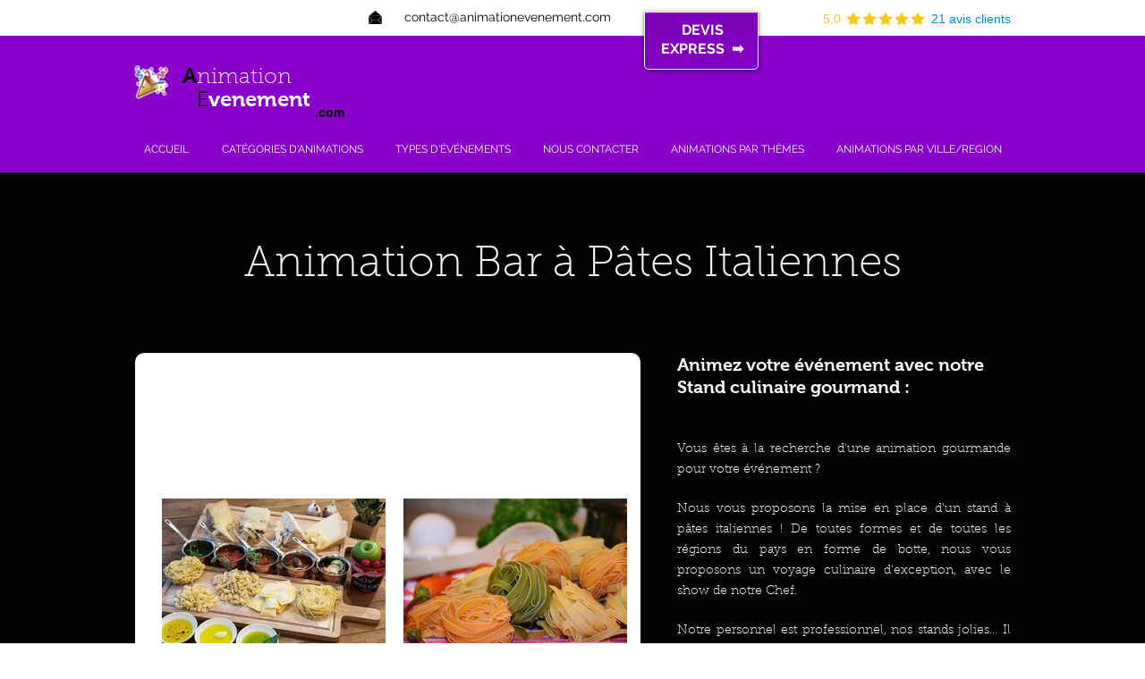

--- FILE ---
content_type: text/html; charset=UTF-8
request_url: https://www.animationevenement.com/animation-bar-pates
body_size: 215641
content:
<!DOCTYPE html>
<html lang="fr">
<head>
  
  <!-- SEO Tags -->
  <title>Animation Bar à Pâtes Italiennes | AnimationEvenement.com</title>
  <meta name="description" content="Réservez notre animation culinaire : Bar à Pâtes italiennes. Devis sous 24h aux meilleurs prix !"/>
  <link rel="canonical" href="https://www.animationevenement.com/animation-bar-pates"/>
  <meta property="og:title" content="Animation Bar à Pâtes Italiennes | AnimationEvenement.com"/>
  <meta property="og:description" content="Réservez notre animation culinaire : Bar à Pâtes italiennes. Devis sous 24h aux meilleurs prix !"/>
  <meta property="og:image" content="https://static.wixstatic.com/media/388b7a_1587dc0ce4ec4fae81b1c4531326d6a8%7Emv2.png/v1/fit/w_2500,h_1330,al_c/388b7a_1587dc0ce4ec4fae81b1c4531326d6a8%7Emv2.png"/>
  <meta property="og:image:width" content="2500"/>
  <meta property="og:image:height" content="1330"/>
  <meta property="og:url" content="https://www.animationevenement.com/animation-bar-pates"/>
  <meta property="og:site_name" content="animationevenement"/>
  <meta property="og:type" content="website"/>
  <meta name="fb_admins_meta_tag" content="animationevenement"/>
  <meta property="fb:admins" content="animationevenement"/>
  <meta name="twitter:card" content="summary_large_image"/>
  <meta name="twitter:title" content="Animation Bar à Pâtes Italiennes | AnimationEvenement.com"/>
  <meta name="twitter:description" content="Réservez notre animation culinaire : Bar à Pâtes italiennes. Devis sous 24h aux meilleurs prix !"/>
  <meta name="twitter:image" content="https://static.wixstatic.com/media/388b7a_1587dc0ce4ec4fae81b1c4531326d6a8%7Emv2.png/v1/fit/w_2500,h_1330,al_c/388b7a_1587dc0ce4ec4fae81b1c4531326d6a8%7Emv2.png"/>

  
  <meta charset='utf-8'>
  <meta name="viewport" content="width=device-width, initial-scale=1" id="wixDesktopViewport" />
  <meta http-equiv="X-UA-Compatible" content="IE=edge">
  <meta name="generator" content="Wix.com Website Builder"/>

  <link rel="icon" sizes="192x192" href="https://static.wixstatic.com/media/369974_3816fa9bfaa1412f9acb485f30385ab4%7Emv2.png/v1/fill/w_192%2Ch_192%2Clg_1%2Cusm_0.66_1.00_0.01/369974_3816fa9bfaa1412f9acb485f30385ab4%7Emv2.png" type="image/png"/>
  <link rel="shortcut icon" href="https://static.wixstatic.com/media/369974_3816fa9bfaa1412f9acb485f30385ab4%7Emv2.png/v1/fill/w_192%2Ch_192%2Clg_1%2Cusm_0.66_1.00_0.01/369974_3816fa9bfaa1412f9acb485f30385ab4%7Emv2.png" type="image/png"/>
  <link rel="apple-touch-icon" href="https://static.wixstatic.com/media/369974_3816fa9bfaa1412f9acb485f30385ab4%7Emv2.png/v1/fill/w_180%2Ch_180%2Clg_1%2Cusm_0.66_1.00_0.01/369974_3816fa9bfaa1412f9acb485f30385ab4%7Emv2.png" type="image/png"/>

  <!-- Safari Pinned Tab Icon -->
  <!-- <link rel="mask-icon" href="https://static.wixstatic.com/media/369974_3816fa9bfaa1412f9acb485f30385ab4%7Emv2.png/v1/fill/w_192%2Ch_192%2Clg_1%2Cusm_0.66_1.00_0.01/369974_3816fa9bfaa1412f9acb485f30385ab4%7Emv2.png"> -->

  <!-- Original trials -->
  


  <!-- Segmenter Polyfill -->
  <script>
    if (!window.Intl || !window.Intl.Segmenter) {
      (function() {
        var script = document.createElement('script');
        script.src = 'https://static.parastorage.com/unpkg/@formatjs/intl-segmenter@11.7.10/polyfill.iife.js';
        document.head.appendChild(script);
      })();
    }
  </script>

  <!-- Legacy Polyfills -->
  <script nomodule="" src="https://static.parastorage.com/unpkg/core-js-bundle@3.2.1/minified.js"></script>
  <script nomodule="" src="https://static.parastorage.com/unpkg/focus-within-polyfill@5.0.9/dist/focus-within-polyfill.js"></script>

  <!-- Performance API Polyfills -->
  <script>
  (function () {
    var noop = function noop() {};
    if ("performance" in window === false) {
      window.performance = {};
    }
    window.performance.mark = performance.mark || noop;
    window.performance.measure = performance.measure || noop;
    if ("now" in window.performance === false) {
      var nowOffset = Date.now();
      if (performance.timing && performance.timing.navigationStart) {
        nowOffset = performance.timing.navigationStart;
      }
      window.performance.now = function now() {
        return Date.now() - nowOffset;
      };
    }
  })();
  </script>

  <!-- Globals Definitions -->
  <script>
    (function () {
      var now = Date.now()
      window.initialTimestamps = {
        initialTimestamp: now,
        initialRequestTimestamp: Math.round(performance.timeOrigin ? performance.timeOrigin : now - performance.now())
      }

      window.thunderboltTag = "QA_READY"
      window.thunderboltVersion = "1.16504.0"
    })();
  </script>

  <!-- Essential Viewer Model -->
  <script type="application/json" id="wix-essential-viewer-model">{"fleetConfig":{"fleetName":"thunderbolt-seo-renderer-gradual","type":"Rollout","code":1},"mode":{"qa":false,"enableTestApi":false,"debug":false,"ssrIndicator":false,"ssrOnly":false,"siteAssetsFallback":"enable","versionIndicator":false},"componentsLibrariesTopology":[{"artifactId":"editor-elements","namespace":"wixui","url":"https:\/\/static.parastorage.com\/services\/editor-elements\/1.14642.0"},{"artifactId":"editor-elements","namespace":"dsgnsys","url":"https:\/\/static.parastorage.com\/services\/editor-elements\/1.14642.0"}],"siteFeaturesConfigs":{"sessionManager":{"isRunningInDifferentSiteContext":false}},"language":{"userLanguage":"fr"},"siteAssets":{"clientTopology":{"mediaRootUrl":"https:\/\/static.wixstatic.com","staticMediaUrl":"https:\/\/static.wixstatic.com\/media","moduleRepoUrl":"https:\/\/static.parastorage.com\/unpkg","fileRepoUrl":"https:\/\/static.parastorage.com\/services","viewerAppsUrl":"https:\/\/viewer-apps.parastorage.com","viewerAssetsUrl":"https:\/\/viewer-assets.parastorage.com","siteAssetsUrl":"https:\/\/siteassets.parastorage.com","pageJsonServerUrls":["https:\/\/pages.parastorage.com","https:\/\/staticorigin.wixstatic.com","https:\/\/www.animationevenement.com","https:\/\/fallback.wix.com\/wix-html-editor-pages-webapp\/page"],"pathOfTBModulesInFileRepoForFallback":"wix-thunderbolt\/dist\/"}},"siteFeatures":["appMonitoring","assetsLoader","businessLogger","captcha","clickHandlerRegistrar","codeEmbed","commonConfig","componentsLoader","componentsRegistry","consentPolicy","cyclicTabbing","environmentWixCodeSdk","environment","locationWixCodeSdk","mpaNavigation","navigationManager","navigationPhases","ooi","pages","panorama","renderer","reporter","router","scrollRestoration","seoWixCodeSdk","seo","sessionManager","siteMembersWixCodeSdk","siteMembers","siteScrollBlocker","siteWixCodeSdk","speculationRules","ssrCache","stores","structureApi","thunderboltInitializer","tpaCommons","translations","usedPlatformApis","warmupData","windowMessageRegistrar","windowWixCodeSdk","wixCustomElementComponent","wixEmbedsApi","componentsReact","platform"],"site":{"externalBaseUrl":"https:\/\/www.animationevenement.com","isSEO":true},"media":{"staticMediaUrl":"https:\/\/static.wixstatic.com\/media","mediaRootUrl":"https:\/\/static.wixstatic.com\/","staticVideoUrl":"https:\/\/video.wixstatic.com\/"},"requestUrl":"https:\/\/www.animationevenement.com\/animation-bar-pates","rollout":{"siteAssetsVersionsRollout":false,"isDACRollout":0,"isTBRollout":true},"commonConfig":{"brand":"wix","host":"VIEWER","bsi":"","consentPolicy":{},"consentPolicyHeader":{},"siteRevision":"4500","renderingFlow":"NONE","language":"fr","locale":"fr-fr"},"interactionSampleRatio":0.01,"dynamicModelUrl":"https:\/\/www.animationevenement.com\/_api\/v2\/dynamicmodel","accessTokensUrl":"https:\/\/www.animationevenement.com\/_api\/v1\/access-tokens","isExcludedFromSecurityExperiments":false,"experiments":{"specs.thunderbolt.hardenFetchAndXHR":true}}</script>
  <script>window.viewerModel = JSON.parse(document.getElementById('wix-essential-viewer-model').textContent)</script>

  <script>
    window.commonConfig = viewerModel.commonConfig
  </script>

  
  <!-- BEGIN handleAccessTokens bundle -->

  <script data-url="https://static.parastorage.com/services/wix-thunderbolt/dist/handleAccessTokens.inline.698ac2a0.bundle.min.js">(()=>{"use strict";function e(e){let{context:o,property:r,value:n,enumerable:i=!0}=e,l=e.get,c=e.set;if(!r||void 0===n&&!l&&!c)return new Error("property and value are required");let a=o||globalThis,s=a?.[r],u={};if(void 0!==n)u.value=n;else{if(l){let e=t(l);e&&(u.get=e)}if(c){let e=t(c);e&&(u.set=e)}}let p={...u,enumerable:i||!1,configurable:!1};void 0!==n&&(p.writable=!1);try{Object.defineProperty(a,r,p)}catch(e){return e instanceof TypeError?s:e}return s}function t(e,t){return"function"==typeof e?e:!0===e?.async&&"function"==typeof e.func?t?async function(t){return e.func(t)}:async function(){return e.func()}:"function"==typeof e?.func?e.func:void 0}try{e({property:"strictDefine",value:e})}catch{}try{e({property:"defineStrictObject",value:r})}catch{}try{e({property:"defineStrictMethod",value:n})}catch{}var o=["toString","toLocaleString","valueOf","constructor","prototype"];function r(t){let{context:n,property:l,propertiesToExclude:c=[],skipPrototype:a=!1,hardenPrototypePropertiesToExclude:s=[]}=t;if(!l)return new Error("property is required");let u=(n||globalThis)[l],p={},f=i(n,l);u&&("object"==typeof u||"function"==typeof u)&&Reflect.ownKeys(u).forEach(t=>{if(!c.includes(t)&&!o.includes(t)){let o=i(u,t);if(o&&(o.writable||o.configurable)){let{value:r,get:n,set:i,enumerable:l=!1}=o,c={};void 0!==r?c.value=r:n?c.get=n:i&&(c.set=i);try{let o=e({context:u,property:t,...c,enumerable:l});p[t]=o}catch(e){if(!(e instanceof TypeError))throw e;try{p[t]=o.value||o.get||o.set}catch{}}}}});let y={originalObject:u,originalProperties:p};if(!a&&void 0!==u?.prototype){let e=r({context:u,property:"prototype",propertiesToExclude:s,skipPrototype:!0});e instanceof Error||(y.originalPrototype=e?.originalObject,y.originalPrototypeProperties=e?.originalProperties)}return e({context:n,property:l,value:u,enumerable:f?.enumerable}),y}function n(t,o){let r=(o||globalThis)[t],n=i(o||globalThis,t);return r&&n&&(n.writable||n.configurable)?(Object.freeze(r),e({context:globalThis,property:t,value:r})):r}function i(e,t){if(e&&t)try{return Reflect.getOwnPropertyDescriptor(e,t)}catch{return}}function l(e){if("string"!=typeof e)return e;try{return decodeURIComponent(e).toLowerCase().trim()}catch{return e.toLowerCase().trim()}}function c(e,t){let o="";if("string"==typeof e)o=e.split("=")[0]?.trim()||"";else{if(!e||"string"!=typeof e.name)return!1;o=e.name}return t.has(l(o)||"")}function a(e,t){let o;return o="string"==typeof e?e.split(";").map(e=>e.trim()).filter(e=>e.length>0):e||[],o.filter(e=>!c(e,t))}var s=null;function u(){return null===s&&(s=typeof Document>"u"?void 0:Object.getOwnPropertyDescriptor(Document.prototype,"cookie")),s}function p(t,o){if(!globalThis?.cookieStore)return;let r=globalThis.cookieStore.get.bind(globalThis.cookieStore),n=globalThis.cookieStore.getAll.bind(globalThis.cookieStore),i=globalThis.cookieStore.set.bind(globalThis.cookieStore),l=globalThis.cookieStore.delete.bind(globalThis.cookieStore);return e({context:globalThis.CookieStore.prototype,property:"get",value:async function(e){return c(("string"==typeof e?e:e.name)||"",t)?null:r.call(this,e)},enumerable:!0}),e({context:globalThis.CookieStore.prototype,property:"getAll",value:async function(){return a(await n.apply(this,Array.from(arguments)),t)},enumerable:!0}),e({context:globalThis.CookieStore.prototype,property:"set",value:async function(){let e=Array.from(arguments);if(!c(1===e.length?e[0].name:e[0],t))return i.apply(this,e);o&&console.warn(o)},enumerable:!0}),e({context:globalThis.CookieStore.prototype,property:"delete",value:async function(){let e=Array.from(arguments);if(!c(1===e.length?e[0].name:e[0],t))return l.apply(this,e)},enumerable:!0}),e({context:globalThis.cookieStore,property:"prototype",value:globalThis.CookieStore.prototype,enumerable:!1}),e({context:globalThis,property:"cookieStore",value:globalThis.cookieStore,enumerable:!0}),{get:r,getAll:n,set:i,delete:l}}var f=["TextEncoder","TextDecoder","XMLHttpRequestEventTarget","EventTarget","URL","JSON","Reflect","Object","Array","Map","Set","WeakMap","WeakSet","Promise","Symbol","Error"],y=["addEventListener","removeEventListener","dispatchEvent","encodeURI","encodeURIComponent","decodeURI","decodeURIComponent"];const d=(e="",t="",o="/")=>`${e}=; ${t?`domain=${t};`:""} max-age=0; path=${o}; expires=Thu, 01 Jan 1970 00:00:01 GMT`,g="client-session-bind",b=[g,"client-binding","svSession","smSession","server-session-bind","wixSession2","wixSession3"].map(e=>e.toLowerCase()),{cookie:h}=function(t,o){let r=new Set(t);return e({context:document,property:"cookie",set:{func:e=>function(e,t,o,r){let n=u(),i=l(t.split(";")[0]||"")||"";[...o].every(e=>!i.startsWith(e.toLowerCase()))&&n?.set?n.set.call(e,t):r&&console.warn(r)}(document,e,r,o)},get:{func:()=>function(e,t){let o=u();if(!o?.get)throw new Error("Cookie descriptor or getter not available");return a(o.get.call(e),t).join("; ")}(document,r)},enumerable:!0}),{cookieStore:p(r,o),cookie:u()}}(b),m="tbReady",v="security_overrideGlobals",{experiments:w,siteFeaturesConfigs:T,accessTokensUrl:S}=window.viewerModel,k=S,x={},E=(()=>{const e=((e,t)=>{try{const o=t?t.get.call(document):document.cookie;return o.split(";").map(e=>e.trim()).filter(t=>t?.startsWith(e))[0]?.split("=")[1]}catch(e){return""}})(g,h);return(()=>{const e=d(g),t=d(g,location.hostname);h.set.call(document,e),h.set.call(document,t)})(),e})();E&&(x["client-binding"]=E);const C=fetch;addEventListener(m,function e(t){const{logger:o}=t.detail;try{window.tb.init({fetch:C,fetchHeaders:x})}catch(e){const t=new Error("TB003");o.meter(`${v}_${t.message}`,{paramsOverrides:{errorType:v,eventString:t.message}}),window?.viewerModel?.mode.debug&&console.error(e)}finally{removeEventListener(m,e)}}),w["specs.thunderbolt.hardenFetchAndXHR"]||(window.fetchDynamicModel=()=>T.sessionManager.isRunningInDifferentSiteContext?Promise.resolve({}):fetch(k,{credentials:"same-origin",headers:x}).then(function(e){if(!e.ok)throw new Error(`[${e.status}]${e.statusText}`);return e.json()}),window.dynamicModelPromise=window.fetchDynamicModel())})();
//# sourceMappingURL=https://static.parastorage.com/services/wix-thunderbolt/dist/handleAccessTokens.inline.698ac2a0.bundle.min.js.map</script>

<!-- END handleAccessTokens bundle -->

<!-- BEGIN overrideGlobals bundle -->

<script data-url="https://static.parastorage.com/services/wix-thunderbolt/dist/overrideGlobals.inline.ec13bfcf.bundle.min.js">(()=>{"use strict";function e(e){let{context:r,property:o,value:n,enumerable:i=!0}=e,c=e.get,a=e.set;if(!o||void 0===n&&!c&&!a)return new Error("property and value are required");let l=r||globalThis,u=l?.[o],s={};if(void 0!==n)s.value=n;else{if(c){let e=t(c);e&&(s.get=e)}if(a){let e=t(a);e&&(s.set=e)}}let p={...s,enumerable:i||!1,configurable:!1};void 0!==n&&(p.writable=!1);try{Object.defineProperty(l,o,p)}catch(e){return e instanceof TypeError?u:e}return u}function t(e,t){return"function"==typeof e?e:!0===e?.async&&"function"==typeof e.func?t?async function(t){return e.func(t)}:async function(){return e.func()}:"function"==typeof e?.func?e.func:void 0}try{e({property:"strictDefine",value:e})}catch{}try{e({property:"defineStrictObject",value:o})}catch{}try{e({property:"defineStrictMethod",value:n})}catch{}var r=["toString","toLocaleString","valueOf","constructor","prototype"];function o(t){let{context:n,property:c,propertiesToExclude:a=[],skipPrototype:l=!1,hardenPrototypePropertiesToExclude:u=[]}=t;if(!c)return new Error("property is required");let s=(n||globalThis)[c],p={},f=i(n,c);s&&("object"==typeof s||"function"==typeof s)&&Reflect.ownKeys(s).forEach(t=>{if(!a.includes(t)&&!r.includes(t)){let r=i(s,t);if(r&&(r.writable||r.configurable)){let{value:o,get:n,set:i,enumerable:c=!1}=r,a={};void 0!==o?a.value=o:n?a.get=n:i&&(a.set=i);try{let r=e({context:s,property:t,...a,enumerable:c});p[t]=r}catch(e){if(!(e instanceof TypeError))throw e;try{p[t]=r.value||r.get||r.set}catch{}}}}});let d={originalObject:s,originalProperties:p};if(!l&&void 0!==s?.prototype){let e=o({context:s,property:"prototype",propertiesToExclude:u,skipPrototype:!0});e instanceof Error||(d.originalPrototype=e?.originalObject,d.originalPrototypeProperties=e?.originalProperties)}return e({context:n,property:c,value:s,enumerable:f?.enumerable}),d}function n(t,r){let o=(r||globalThis)[t],n=i(r||globalThis,t);return o&&n&&(n.writable||n.configurable)?(Object.freeze(o),e({context:globalThis,property:t,value:o})):o}function i(e,t){if(e&&t)try{return Reflect.getOwnPropertyDescriptor(e,t)}catch{return}}function c(e){if("string"!=typeof e)return e;try{return decodeURIComponent(e).toLowerCase().trim()}catch{return e.toLowerCase().trim()}}function a(e,t){return e instanceof Headers?e.forEach((r,o)=>{l(o,t)||e.delete(o)}):Object.keys(e).forEach(r=>{l(r,t)||delete e[r]}),e}function l(e,t){return!t.has(c(e)||"")}function u(e,t){let r=!0,o=function(e){let t,r;if(globalThis.Request&&e instanceof Request)t=e.url;else{if("function"!=typeof e?.toString)throw new Error("Unsupported type for url");t=e.toString()}try{return new URL(t).pathname}catch{return r=t.replace(/#.+/gi,"").split("?").shift(),r.startsWith("/")?r:`/${r}`}}(e),n=c(o);return n&&t.some(e=>n.includes(e))&&(r=!1),r}function s(t,r,o){let n=fetch,i=XMLHttpRequest,c=new Set(r);function s(){let e=new i,r=e.open,n=e.setRequestHeader;return e.open=function(){let n=Array.from(arguments),i=n[1];if(n.length<2||u(i,t))return r.apply(e,n);throw new Error(o||`Request not allowed for path ${i}`)},e.setRequestHeader=function(t,r){l(decodeURIComponent(t),c)&&n.call(e,t,r)},e}return e({property:"fetch",value:function(){let e=function(e,t){return globalThis.Request&&e[0]instanceof Request&&e[0]?.headers?a(e[0].headers,t):e[1]?.headers&&a(e[1].headers,t),e}(arguments,c);return u(arguments[0],t)?n.apply(globalThis,Array.from(e)):new Promise((e,t)=>{t(new Error(o||`Request not allowed for path ${arguments[0]}`))})},enumerable:!0}),e({property:"XMLHttpRequest",value:s,enumerable:!0}),Object.keys(i).forEach(e=>{s[e]=i[e]}),{fetch:n,XMLHttpRequest:i}}var p=["TextEncoder","TextDecoder","XMLHttpRequestEventTarget","EventTarget","URL","JSON","Reflect","Object","Array","Map","Set","WeakMap","WeakSet","Promise","Symbol","Error"],f=["addEventListener","removeEventListener","dispatchEvent","encodeURI","encodeURIComponent","decodeURI","decodeURIComponent"];const d=function(){let t=globalThis.open,r=document.open;function o(e,r,o){let n="string"!=typeof e,i=t.call(window,e,r,o);return n||e&&function(e){return e.startsWith("//")&&/(?:[a-z0-9](?:[a-z0-9-]{0,61}[a-z0-9])?\.)+[a-z0-9][a-z0-9-]{0,61}[a-z0-9]/g.test(`${location.protocol}:${e}`)&&(e=`${location.protocol}${e}`),!e.startsWith("http")||new URL(e).hostname===location.hostname}(e)?{}:i}return e({property:"open",value:o,context:globalThis,enumerable:!0}),e({property:"open",value:function(e,t,n){return e?o(e,t,n):r.call(document,e||"",t||"",n||"")},context:document,enumerable:!0}),{open:t,documentOpen:r}},y=function(){let t=document.createElement,r=Element.prototype.setAttribute,o=Element.prototype.setAttributeNS;return e({property:"createElement",context:document,value:function(n,i){let a=t.call(document,n,i);if("iframe"===c(n)){e({property:"srcdoc",context:a,get:()=>"",set:()=>{console.warn("`srcdoc` is not allowed in iframe elements.")}});let t=function(e,t){"srcdoc"!==e.toLowerCase()?r.call(a,e,t):console.warn("`srcdoc` attribute is not allowed to be set.")},n=function(e,t,r){"srcdoc"!==t.toLowerCase()?o.call(a,e,t,r):console.warn("`srcdoc` attribute is not allowed to be set.")};a.setAttribute=t,a.setAttributeNS=n}return a},enumerable:!0}),{createElement:t,setAttribute:r,setAttributeNS:o}},m=["client-binding"],b=["/_api/v1/access-tokens","/_api/v2/dynamicmodel","/_api/one-app-session-web/v3/businesses"],h=function(){let t=setTimeout,r=setInterval;return o("setTimeout",0,globalThis),o("setInterval",0,globalThis),{setTimeout:t,setInterval:r};function o(t,r,o){let n=o||globalThis,i=n[t];if(!i||"function"!=typeof i)throw new Error(`Function ${t} not found or is not a function`);e({property:t,value:function(){let e=Array.from(arguments);if("string"!=typeof e[r])return i.apply(n,e);console.warn(`Calling ${t} with a String Argument at index ${r} is not allowed`)},context:o,enumerable:!0})}},v=function(){if(navigator&&"serviceWorker"in navigator){let t=navigator.serviceWorker.register;return e({context:navigator.serviceWorker,property:"register",value:function(){console.log("Service worker registration is not allowed")},enumerable:!0}),{register:t}}return{}};performance.mark("overrideGlobals started");const{isExcludedFromSecurityExperiments:g,experiments:w}=window.viewerModel,E=!g&&w["specs.thunderbolt.securityExperiments"];try{d(),E&&y(),w["specs.thunderbolt.hardenFetchAndXHR"]&&E&&s(b,m),v(),(e=>{let t=[],r=[];r=r.concat(["TextEncoder","TextDecoder"]),e&&(r=r.concat(["XMLHttpRequestEventTarget","EventTarget"])),r=r.concat(["URL","JSON"]),e&&(t=t.concat(["addEventListener","removeEventListener"])),t=t.concat(["encodeURI","encodeURIComponent","decodeURI","decodeURIComponent"]),r=r.concat(["String","Number"]),e&&r.push("Object"),r=r.concat(["Reflect"]),t.forEach(e=>{n(e),["addEventListener","removeEventListener"].includes(e)&&n(e,document)}),r.forEach(e=>{o({property:e})})})(E),E&&h()}catch(e){window?.viewerModel?.mode.debug&&console.error(e);const t=new Error("TB006");window.fedops?.reportError(t,"security_overrideGlobals"),window.Sentry?window.Sentry.captureException(t):globalThis.defineStrictProperty("sentryBuffer",[t],window,!1)}performance.mark("overrideGlobals ended")})();
//# sourceMappingURL=https://static.parastorage.com/services/wix-thunderbolt/dist/overrideGlobals.inline.ec13bfcf.bundle.min.js.map</script>

<!-- END overrideGlobals bundle -->


  
  <script>
    window.commonConfig = viewerModel.commonConfig

	
  </script>

  <!-- Initial CSS -->
  <style data-url="https://static.parastorage.com/services/wix-thunderbolt/dist/main.c00ad876.min.css">@keyframes slide-horizontal-new{0%{transform:translateX(100%)}}@keyframes slide-horizontal-old{80%{opacity:1}to{opacity:0;transform:translateX(-100%)}}@keyframes slide-vertical-new{0%{transform:translateY(-100%)}}@keyframes slide-vertical-old{80%{opacity:1}to{opacity:0;transform:translateY(100%)}}@keyframes out-in-new{0%{opacity:0}}@keyframes out-in-old{to{opacity:0}}:root:active-view-transition{view-transition-name:none}::view-transition{pointer-events:none}:root:active-view-transition::view-transition-new(page-group),:root:active-view-transition::view-transition-old(page-group){animation-duration:.6s;cursor:wait;pointer-events:all}:root:active-view-transition-type(SlideHorizontal)::view-transition-old(page-group){animation:slide-horizontal-old .6s cubic-bezier(.83,0,.17,1) forwards;mix-blend-mode:normal}:root:active-view-transition-type(SlideHorizontal)::view-transition-new(page-group){animation:slide-horizontal-new .6s cubic-bezier(.83,0,.17,1) backwards;mix-blend-mode:normal}:root:active-view-transition-type(SlideVertical)::view-transition-old(page-group){animation:slide-vertical-old .6s cubic-bezier(.83,0,.17,1) forwards;mix-blend-mode:normal}:root:active-view-transition-type(SlideVertical)::view-transition-new(page-group){animation:slide-vertical-new .6s cubic-bezier(.83,0,.17,1) backwards;mix-blend-mode:normal}:root:active-view-transition-type(OutIn)::view-transition-old(page-group){animation:out-in-old .35s cubic-bezier(.64,0,.78,0) forwards}:root:active-view-transition-type(OutIn)::view-transition-new(page-group){animation:out-in-new .35s cubic-bezier(.22,1,.36,1) .35s backwards}@media(prefers-reduced-motion:reduce){::view-transition-group(*),::view-transition-new(*),::view-transition-old(*){animation:none!important}}body,html{background:transparent;border:0;margin:0;outline:0;padding:0;vertical-align:baseline}body{--scrollbar-width:0px;font-family:Arial,Helvetica,sans-serif;font-size:10px}body,html{height:100%}body{overflow-x:auto;overflow-y:scroll}body:not(.responsive) #site-root{min-width:var(--site-width);width:100%}body:not([data-js-loaded]) [data-hide-prejs]{visibility:hidden}wix-interact-element{display:contents}#SITE_CONTAINER{position:relative}:root{--one-unit:1vw;--section-max-width:9999px;--spx-stopper-max:9999px;--spx-stopper-min:0px;--browser-zoom:1}@supports(-webkit-appearance:none) and (stroke-color:transparent){:root{--safari-sticky-fix:opacity;--experimental-safari-sticky-fix:translateZ(0)}}@supports(container-type:inline-size){:root{--one-unit:1cqw}}[id^=oldHoverBox-]{mix-blend-mode:plus-lighter;transition:opacity .5s ease,visibility .5s ease}[data-mesh-id$=inlineContent-gridContainer]:has(>[id^=oldHoverBox-]){isolation:isolate}</style>
<style data-url="https://static.parastorage.com/services/wix-thunderbolt/dist/main.renderer.9cb0985f.min.css">a,abbr,acronym,address,applet,b,big,blockquote,button,caption,center,cite,code,dd,del,dfn,div,dl,dt,em,fieldset,font,footer,form,h1,h2,h3,h4,h5,h6,header,i,iframe,img,ins,kbd,label,legend,li,nav,object,ol,p,pre,q,s,samp,section,small,span,strike,strong,sub,sup,table,tbody,td,tfoot,th,thead,title,tr,tt,u,ul,var{background:transparent;border:0;margin:0;outline:0;padding:0;vertical-align:baseline}input,select,textarea{box-sizing:border-box;font-family:Helvetica,Arial,sans-serif}ol,ul{list-style:none}blockquote,q{quotes:none}ins{text-decoration:none}del{text-decoration:line-through}table{border-collapse:collapse;border-spacing:0}a{cursor:pointer;text-decoration:none}.testStyles{overflow-y:hidden}.reset-button{-webkit-appearance:none;background:none;border:0;color:inherit;font:inherit;line-height:normal;outline:0;overflow:visible;padding:0;-webkit-user-select:none;-moz-user-select:none;-ms-user-select:none}:focus{outline:none}body.device-mobile-optimized:not(.disable-site-overflow){overflow-x:hidden;overflow-y:scroll}body.device-mobile-optimized:not(.responsive) #SITE_CONTAINER{margin-left:auto;margin-right:auto;overflow-x:visible;position:relative;width:320px}body.device-mobile-optimized:not(.responsive):not(.blockSiteScrolling) #SITE_CONTAINER{margin-top:0}body.device-mobile-optimized>*{max-width:100%!important}body.device-mobile-optimized #site-root{overflow-x:hidden;overflow-y:hidden}@supports(overflow:clip){body.device-mobile-optimized #site-root{overflow-x:clip;overflow-y:clip}}body.device-mobile-non-optimized #SITE_CONTAINER #site-root{overflow-x:clip;overflow-y:clip}body.device-mobile-non-optimized.fullScreenMode{background-color:#5f6360}body.device-mobile-non-optimized.fullScreenMode #MOBILE_ACTIONS_MENU,body.device-mobile-non-optimized.fullScreenMode #SITE_BACKGROUND,body.device-mobile-non-optimized.fullScreenMode #site-root,body.fullScreenMode #WIX_ADS{visibility:hidden}body.fullScreenMode{overflow-x:hidden!important;overflow-y:hidden!important}body.fullScreenMode.device-mobile-optimized #TINY_MENU{opacity:0;pointer-events:none}body.fullScreenMode-scrollable.device-mobile-optimized{overflow-x:hidden!important;overflow-y:auto!important}body.fullScreenMode-scrollable.device-mobile-optimized #masterPage,body.fullScreenMode-scrollable.device-mobile-optimized #site-root{overflow-x:hidden!important;overflow-y:hidden!important}body.fullScreenMode-scrollable.device-mobile-optimized #SITE_BACKGROUND,body.fullScreenMode-scrollable.device-mobile-optimized #masterPage{height:auto!important}body.fullScreenMode-scrollable.device-mobile-optimized #masterPage.mesh-layout{height:0!important}body.blockSiteScrolling,body.siteScrollingBlocked{position:fixed;width:100%}body.blockSiteScrolling #SITE_CONTAINER{margin-top:calc(var(--blocked-site-scroll-margin-top)*-1)}#site-root{margin:0 auto;min-height:100%;position:relative;top:var(--wix-ads-height)}#site-root img:not([src]){visibility:hidden}#site-root svg img:not([src]){visibility:visible}.auto-generated-link{color:inherit}#SCROLL_TO_BOTTOM,#SCROLL_TO_TOP{height:0}.has-click-trigger{cursor:pointer}.fullScreenOverlay{bottom:0;display:flex;justify-content:center;left:0;overflow-y:hidden;position:fixed;right:0;top:-60px;z-index:1005}.fullScreenOverlay>.fullScreenOverlayContent{bottom:0;left:0;margin:0 auto;overflow:hidden;position:absolute;right:0;top:60px;transform:translateZ(0)}[data-mesh-id$=centeredContent],[data-mesh-id$=form],[data-mesh-id$=inlineContent]{pointer-events:none;position:relative}[data-mesh-id$=-gridWrapper],[data-mesh-id$=-rotated-wrapper]{pointer-events:none}[data-mesh-id$=-gridContainer]>*,[data-mesh-id$=-rotated-wrapper]>*,[data-mesh-id$=inlineContent]>:not([data-mesh-id$=-gridContainer]){pointer-events:auto}.device-mobile-optimized #masterPage.mesh-layout #SOSP_CONTAINER_CUSTOM_ID{grid-area:2/1/3/2;-ms-grid-row:2;position:relative}#masterPage.mesh-layout{-ms-grid-rows:max-content max-content min-content max-content;-ms-grid-columns:100%;align-items:start;display:-ms-grid;display:grid;grid-template-columns:100%;grid-template-rows:max-content max-content min-content max-content;justify-content:stretch}#masterPage.mesh-layout #PAGES_CONTAINER,#masterPage.mesh-layout #SITE_FOOTER-placeholder,#masterPage.mesh-layout #SITE_FOOTER_WRAPPER,#masterPage.mesh-layout #SITE_HEADER-placeholder,#masterPage.mesh-layout #SITE_HEADER_WRAPPER,#masterPage.mesh-layout #SOSP_CONTAINER_CUSTOM_ID[data-state~=mobileView],#masterPage.mesh-layout #soapAfterPagesContainer,#masterPage.mesh-layout #soapBeforePagesContainer{-ms-grid-row-align:start;-ms-grid-column-align:start;-ms-grid-column:1}#masterPage.mesh-layout #SITE_HEADER-placeholder,#masterPage.mesh-layout #SITE_HEADER_WRAPPER{grid-area:1/1/2/2;-ms-grid-row:1}#masterPage.mesh-layout #PAGES_CONTAINER,#masterPage.mesh-layout #soapAfterPagesContainer,#masterPage.mesh-layout #soapBeforePagesContainer{grid-area:3/1/4/2;-ms-grid-row:3}#masterPage.mesh-layout #soapAfterPagesContainer,#masterPage.mesh-layout #soapBeforePagesContainer{width:100%}#masterPage.mesh-layout #PAGES_CONTAINER{align-self:stretch}#masterPage.mesh-layout main#PAGES_CONTAINER{display:block}#masterPage.mesh-layout #SITE_FOOTER-placeholder,#masterPage.mesh-layout #SITE_FOOTER_WRAPPER{grid-area:4/1/5/2;-ms-grid-row:4}#masterPage.mesh-layout #SITE_PAGES,#masterPage.mesh-layout [data-mesh-id=PAGES_CONTAINERcenteredContent],#masterPage.mesh-layout [data-mesh-id=PAGES_CONTAINERinlineContent]{height:100%}#masterPage.mesh-layout.desktop>*{width:100%}#masterPage.mesh-layout #PAGES_CONTAINER,#masterPage.mesh-layout #SITE_FOOTER,#masterPage.mesh-layout #SITE_FOOTER_WRAPPER,#masterPage.mesh-layout #SITE_HEADER,#masterPage.mesh-layout #SITE_HEADER_WRAPPER,#masterPage.mesh-layout #SITE_PAGES,#masterPage.mesh-layout #masterPageinlineContent{position:relative}#masterPage.mesh-layout #SITE_HEADER{grid-area:1/1/2/2}#masterPage.mesh-layout #SITE_FOOTER{grid-area:4/1/5/2}#masterPage.mesh-layout.overflow-x-clip #SITE_FOOTER,#masterPage.mesh-layout.overflow-x-clip #SITE_HEADER{overflow-x:clip}[data-z-counter]{z-index:0}[data-z-counter="0"]{z-index:auto}.wixSiteProperties{-webkit-font-smoothing:antialiased;-moz-osx-font-smoothing:grayscale}:root{--wst-button-color-fill-primary:rgb(var(--color_48));--wst-button-color-border-primary:rgb(var(--color_49));--wst-button-color-text-primary:rgb(var(--color_50));--wst-button-color-fill-primary-hover:rgb(var(--color_51));--wst-button-color-border-primary-hover:rgb(var(--color_52));--wst-button-color-text-primary-hover:rgb(var(--color_53));--wst-button-color-fill-primary-disabled:rgb(var(--color_54));--wst-button-color-border-primary-disabled:rgb(var(--color_55));--wst-button-color-text-primary-disabled:rgb(var(--color_56));--wst-button-color-fill-secondary:rgb(var(--color_57));--wst-button-color-border-secondary:rgb(var(--color_58));--wst-button-color-text-secondary:rgb(var(--color_59));--wst-button-color-fill-secondary-hover:rgb(var(--color_60));--wst-button-color-border-secondary-hover:rgb(var(--color_61));--wst-button-color-text-secondary-hover:rgb(var(--color_62));--wst-button-color-fill-secondary-disabled:rgb(var(--color_63));--wst-button-color-border-secondary-disabled:rgb(var(--color_64));--wst-button-color-text-secondary-disabled:rgb(var(--color_65));--wst-color-fill-base-1:rgb(var(--color_36));--wst-color-fill-base-2:rgb(var(--color_37));--wst-color-fill-base-shade-1:rgb(var(--color_38));--wst-color-fill-base-shade-2:rgb(var(--color_39));--wst-color-fill-base-shade-3:rgb(var(--color_40));--wst-color-fill-accent-1:rgb(var(--color_41));--wst-color-fill-accent-2:rgb(var(--color_42));--wst-color-fill-accent-3:rgb(var(--color_43));--wst-color-fill-accent-4:rgb(var(--color_44));--wst-color-fill-background-primary:rgb(var(--color_11));--wst-color-fill-background-secondary:rgb(var(--color_12));--wst-color-text-primary:rgb(var(--color_15));--wst-color-text-secondary:rgb(var(--color_14));--wst-color-action:rgb(var(--color_18));--wst-color-disabled:rgb(var(--color_39));--wst-color-title:rgb(var(--color_45));--wst-color-subtitle:rgb(var(--color_46));--wst-color-line:rgb(var(--color_47));--wst-font-style-h2:var(--font_2);--wst-font-style-h3:var(--font_3);--wst-font-style-h4:var(--font_4);--wst-font-style-h5:var(--font_5);--wst-font-style-h6:var(--font_6);--wst-font-style-body-large:var(--font_7);--wst-font-style-body-medium:var(--font_8);--wst-font-style-body-small:var(--font_9);--wst-font-style-body-x-small:var(--font_10);--wst-color-custom-1:rgb(var(--color_13));--wst-color-custom-2:rgb(var(--color_16));--wst-color-custom-3:rgb(var(--color_17));--wst-color-custom-4:rgb(var(--color_19));--wst-color-custom-5:rgb(var(--color_20));--wst-color-custom-6:rgb(var(--color_21));--wst-color-custom-7:rgb(var(--color_22));--wst-color-custom-8:rgb(var(--color_23));--wst-color-custom-9:rgb(var(--color_24));--wst-color-custom-10:rgb(var(--color_25));--wst-color-custom-11:rgb(var(--color_26));--wst-color-custom-12:rgb(var(--color_27));--wst-color-custom-13:rgb(var(--color_28));--wst-color-custom-14:rgb(var(--color_29));--wst-color-custom-15:rgb(var(--color_30));--wst-color-custom-16:rgb(var(--color_31));--wst-color-custom-17:rgb(var(--color_32));--wst-color-custom-18:rgb(var(--color_33));--wst-color-custom-19:rgb(var(--color_34));--wst-color-custom-20:rgb(var(--color_35))}.wix-presets-wrapper{display:contents}</style>

  <meta name="format-detection" content="telephone=no">
  <meta name="skype_toolbar" content="skype_toolbar_parser_compatible">
  
  

  

  
      <!--pageHtmlEmbeds.head start-->
      <script type="wix/htmlEmbeds" id="pageHtmlEmbeds.head start"></script>
    
      <meta name="google-site-verification" content="RgRZ_fZ0NPRs8RUyNoiU4l31kHJhz6ZmDMRwUZ3wopE" />

    
      <meta name="google-site-verification" content="10AfGoK2AZP7XGP1RVN5txAjygGZzxlQruVgo7-0q6Y" />
    
      <script type="wix/htmlEmbeds" id="pageHtmlEmbeds.head end"></script>
      <!--pageHtmlEmbeds.head end-->
  

  <!-- head performance data start -->
  
  <!-- head performance data end -->
  

    


    
<style data-href="https://static.parastorage.com/services/editor-elements-library/dist/thunderbolt/rb_wixui.thunderbolt[BgImageStrip].eb8785d7.min.css">.meinfZ .KS3m5U,.meinfZ:after{bottom:0;left:0;position:absolute;right:0;top:0}.meinfZ .KS3m5U{background-color:rgba(var(--bg,var(--color_13,color_13)),var(--alpha-bg,1));border-bottom:var(--brwb,0) solid rgba(var(--brd,var(--color_15,color_15)),var(--alpha-brd,1));border-top:var(--brwt,0) solid rgba(var(--brd,var(--color_15,color_15)),var(--alpha-brd,1));box-sizing:border-box}.meinfZ:after{background-image:url([data-uri]);background-repeat:repeat-x;bottom:var(--brwb,0);box-shadow:var(--shd,hsla(0,0%,100%,.592) 0 4px 6px -4px inset,hsla(0,0%,100%,.592) 0 1px 0 0 inset,hsla(0,0%,100%,.902) 0 -5px 5px -5px inset);content:"";top:var(--brwt,0)}.EMmfSl .KS3m5U{border-bottom:var(--brwb,0) solid rgba(var(--brd,var(--color_15,color_15)),var(--alpha-brd,1));border-top:var(--brwt,0) solid rgba(var(--brd,var(--color_15,color_15)),var(--alpha-brd,1));bottom:0;box-shadow:var(--shd,0 0 5px rgba(0,0,0,.7));box-sizing:border-box;top:0}.EMmfSl .KS3m5U,.zp1bjO:before{background-color:rgba(var(--bg,var(--color_11,color_11)),var(--alpha-bg,1));left:0;position:absolute;right:0}.zp1bjO:before{background-image:url([data-uri]);background-repeat:repeat-x;bottom:var(--brwb,0);box-shadow:var(--shd,inset 0 1px 1px hsla(0,0%,100%,.6),inset 0 -1px 1px rgba(0,0,0,.6),0 0 5px rgba(0,0,0,.6));content:"";top:var(--brwt,0)}.zp1bjO .KS3m5U{border-bottom:var(--brwb,0) solid rgba(var(--brd,var(--color_15,color_15)),var(--alpha-brd,1));border-top:var(--brwt,0) solid rgba(var(--brd,var(--color_15,color_15)),var(--alpha-brd,1));box-sizing:border-box}.D4R2kD .KS3m5U,.D4R2kD:after,.zp1bjO .KS3m5U{bottom:0;left:0;position:absolute;right:0;top:0}.D4R2kD .KS3m5U{background-color:rgba(var(--bg,var(--color_11,color_11)),var(--alpha-bg,1));box-shadow:var(--shadow,hsla(0,0%,100%,.592) 0 4px 6px -4px inset,hsla(0,0%,100%,.592) 0 1px 0 0 inset,hsla(0,0%,100%,.902) 0 -5px 5px -5px inset)}.D4R2kD:after{background-image:url(https://static.parastorage.com/services/editor-elements-library/dist/thunderbolt/media/ironpatern.84ec58ff.png);box-shadow:var(--shd,0 0 5px rgba(0,0,0,.7));content:""}.Tep8cA:after{bottom:0;content:"";top:0}.Tep8cA .MX3EN0,.Tep8cA:after{left:0;position:absolute;right:0}.Tep8cA .MX3EN0{background-color:rgba(var(--bg,var(--color_11,color_11)),var(--alpha-bg,1));bottom:var(--bgPosition,0);box-shadow:var(--shd,0 0 5px rgba(0,0,0,.7));top:var(--bgPosition,0)}.Tep8cA .utiGet{border-bottom:var(--outerLineSize,3) solid rgba(var(--brd,var(--color_15,color_15)),var(--alpha-brd,1));border-top:var(--outerLineSize,3) solid rgba(var(--brd,var(--color_15,color_15)),var(--alpha-brd,1));bottom:var(--bordersPosition,6);left:0;position:absolute;right:0;top:var(--bordersPosition,6)}.Tep8cA .utiGet:before{border-bottom:var(--innerLineSize,1) solid rgba(var(--brd2,var(--color_14,color_14)),var(--alpha-brd2,1));border-top:var(--innerLineSize,1) solid rgba(var(--brd2,var(--color_14,color_14)),var(--alpha-brd2,1));bottom:var(--lineGap,5);content:"";left:0;position:absolute;right:0;top:var(--lineGap,5)}</style>
<style data-href="https://static.parastorage.com/services/editor-elements-library/dist/thunderbolt/rb_wixui.thunderbolt_bootstrap.a1b00b19.min.css">.cwL6XW{cursor:pointer}.sNF2R0{opacity:0}.hLoBV3{transition:opacity var(--transition-duration) cubic-bezier(.37,0,.63,1)}.Rdf41z,.hLoBV3{opacity:1}.ftlZWo{transition:opacity var(--transition-duration) cubic-bezier(.37,0,.63,1)}.ATGlOr,.ftlZWo{opacity:0}.KQSXD0{transition:opacity var(--transition-duration) cubic-bezier(.64,0,.78,0)}.KQSXD0,.pagQKE{opacity:1}._6zG5H{opacity:0;transition:opacity var(--transition-duration) cubic-bezier(.22,1,.36,1)}.BB49uC{transform:translateX(100%)}.j9xE1V{transition:transform var(--transition-duration) cubic-bezier(.87,0,.13,1)}.ICs7Rs,.j9xE1V{transform:translateX(0)}.DxijZJ{transition:transform var(--transition-duration) cubic-bezier(.87,0,.13,1)}.B5kjYq,.DxijZJ{transform:translateX(-100%)}.cJijIV{transition:transform var(--transition-duration) cubic-bezier(.87,0,.13,1)}.cJijIV,.hOxaWM{transform:translateX(0)}.T9p3fN{transform:translateX(100%);transition:transform var(--transition-duration) cubic-bezier(.87,0,.13,1)}.qDxYJm{transform:translateY(100%)}.aA9V0P{transition:transform var(--transition-duration) cubic-bezier(.87,0,.13,1)}.YPXPAS,.aA9V0P{transform:translateY(0)}.Xf2zsA{transition:transform var(--transition-duration) cubic-bezier(.87,0,.13,1)}.Xf2zsA,.y7Kt7s{transform:translateY(-100%)}.EeUgMu{transition:transform var(--transition-duration) cubic-bezier(.87,0,.13,1)}.EeUgMu,.fdHrtm{transform:translateY(0)}.WIFaG4{transform:translateY(100%);transition:transform var(--transition-duration) cubic-bezier(.87,0,.13,1)}body:not(.responsive) .JsJXaX{overflow-x:clip}:root:active-view-transition .JsJXaX{view-transition-name:page-group}.AnQkDU{display:grid;grid-template-columns:1fr;grid-template-rows:1fr;height:100%}.AnQkDU>div{align-self:stretch!important;grid-area:1/1/2/2;justify-self:stretch!important}.StylableButton2545352419__root{-archetype:box;border:none;box-sizing:border-box;cursor:pointer;display:block;height:100%;min-height:10px;min-width:10px;padding:0;touch-action:manipulation;width:100%}.StylableButton2545352419__root[disabled]{pointer-events:none}.StylableButton2545352419__root:not(:hover):not([disabled]).StylableButton2545352419--hasBackgroundColor{background-color:var(--corvid-background-color)!important}.StylableButton2545352419__root:hover:not([disabled]).StylableButton2545352419--hasHoverBackgroundColor{background-color:var(--corvid-hover-background-color)!important}.StylableButton2545352419__root:not(:hover)[disabled].StylableButton2545352419--hasDisabledBackgroundColor{background-color:var(--corvid-disabled-background-color)!important}.StylableButton2545352419__root:not(:hover):not([disabled]).StylableButton2545352419--hasBorderColor{border-color:var(--corvid-border-color)!important}.StylableButton2545352419__root:hover:not([disabled]).StylableButton2545352419--hasHoverBorderColor{border-color:var(--corvid-hover-border-color)!important}.StylableButton2545352419__root:not(:hover)[disabled].StylableButton2545352419--hasDisabledBorderColor{border-color:var(--corvid-disabled-border-color)!important}.StylableButton2545352419__root.StylableButton2545352419--hasBorderRadius{border-radius:var(--corvid-border-radius)!important}.StylableButton2545352419__root.StylableButton2545352419--hasBorderWidth{border-width:var(--corvid-border-width)!important}.StylableButton2545352419__root:not(:hover):not([disabled]).StylableButton2545352419--hasColor,.StylableButton2545352419__root:not(:hover):not([disabled]).StylableButton2545352419--hasColor .StylableButton2545352419__label{color:var(--corvid-color)!important}.StylableButton2545352419__root:hover:not([disabled]).StylableButton2545352419--hasHoverColor,.StylableButton2545352419__root:hover:not([disabled]).StylableButton2545352419--hasHoverColor .StylableButton2545352419__label{color:var(--corvid-hover-color)!important}.StylableButton2545352419__root:not(:hover)[disabled].StylableButton2545352419--hasDisabledColor,.StylableButton2545352419__root:not(:hover)[disabled].StylableButton2545352419--hasDisabledColor .StylableButton2545352419__label{color:var(--corvid-disabled-color)!important}.StylableButton2545352419__link{-archetype:box;box-sizing:border-box;color:#000;text-decoration:none}.StylableButton2545352419__container{align-items:center;display:flex;flex-basis:auto;flex-direction:row;flex-grow:1;height:100%;justify-content:center;overflow:hidden;transition:all .2s ease,visibility 0s;width:100%}.StylableButton2545352419__label{-archetype:text;-controller-part-type:LayoutChildDisplayDropdown,LayoutFlexChildSpacing(first);max-width:100%;min-width:1.8em;overflow:hidden;text-align:center;text-overflow:ellipsis;transition:inherit;white-space:nowrap}.StylableButton2545352419__root.StylableButton2545352419--isMaxContent .StylableButton2545352419__label{text-overflow:unset}.StylableButton2545352419__root.StylableButton2545352419--isWrapText .StylableButton2545352419__label{min-width:10px;overflow-wrap:break-word;white-space:break-spaces;word-break:break-word}.StylableButton2545352419__icon{-archetype:icon;-controller-part-type:LayoutChildDisplayDropdown,LayoutFlexChildSpacing(last);flex-shrink:0;height:50px;min-width:1px;transition:inherit}.StylableButton2545352419__icon.StylableButton2545352419--override{display:block!important}.StylableButton2545352419__icon svg,.StylableButton2545352419__icon>span{display:flex;height:inherit;width:inherit}.StylableButton2545352419__root:not(:hover):not([disalbed]).StylableButton2545352419--hasIconColor .StylableButton2545352419__icon svg{fill:var(--corvid-icon-color)!important;stroke:var(--corvid-icon-color)!important}.StylableButton2545352419__root:hover:not([disabled]).StylableButton2545352419--hasHoverIconColor .StylableButton2545352419__icon svg{fill:var(--corvid-hover-icon-color)!important;stroke:var(--corvid-hover-icon-color)!important}.StylableButton2545352419__root:not(:hover)[disabled].StylableButton2545352419--hasDisabledIconColor .StylableButton2545352419__icon svg{fill:var(--corvid-disabled-icon-color)!important;stroke:var(--corvid-disabled-icon-color)!important}.aeyn4z{bottom:0;left:0;position:absolute;right:0;top:0}.qQrFOK{cursor:pointer}.VDJedC{-webkit-tap-highlight-color:rgba(0,0,0,0);fill:var(--corvid-fill-color,var(--fill));fill-opacity:var(--fill-opacity);stroke:var(--corvid-stroke-color,var(--stroke));stroke-opacity:var(--stroke-opacity);stroke-width:var(--stroke-width);filter:var(--drop-shadow,none);opacity:var(--opacity);transform:var(--flip)}.VDJedC,.VDJedC svg{bottom:0;left:0;position:absolute;right:0;top:0}.VDJedC svg{height:var(--svg-calculated-height,100%);margin:auto;padding:var(--svg-calculated-padding,0);width:var(--svg-calculated-width,100%)}.VDJedC svg:not([data-type=ugc]){overflow:visible}.l4CAhn *{vector-effect:non-scaling-stroke}.Z_l5lU{-webkit-text-size-adjust:100%;-moz-text-size-adjust:100%;text-size-adjust:100%}ol.font_100,ul.font_100{color:#080808;font-family:"Arial, Helvetica, sans-serif",serif;font-size:10px;font-style:normal;font-variant:normal;font-weight:400;letter-spacing:normal;line-height:normal;margin:0;text-decoration:none}ol.font_100 li,ul.font_100 li{margin-bottom:12px}ol.wix-list-text-align,ul.wix-list-text-align{list-style-position:inside}ol.wix-list-text-align h1,ol.wix-list-text-align h2,ol.wix-list-text-align h3,ol.wix-list-text-align h4,ol.wix-list-text-align h5,ol.wix-list-text-align h6,ol.wix-list-text-align p,ul.wix-list-text-align h1,ul.wix-list-text-align h2,ul.wix-list-text-align h3,ul.wix-list-text-align h4,ul.wix-list-text-align h5,ul.wix-list-text-align h6,ul.wix-list-text-align p{display:inline}.HQSswv{cursor:pointer}.yi6otz{clip:rect(0 0 0 0);border:0;height:1px;margin:-1px;overflow:hidden;padding:0;position:absolute;width:1px}.zQ9jDz [data-attr-richtext-marker=true]{display:block}.zQ9jDz [data-attr-richtext-marker=true] table{border-collapse:collapse;margin:15px 0;width:100%}.zQ9jDz [data-attr-richtext-marker=true] table td{padding:12px;position:relative}.zQ9jDz [data-attr-richtext-marker=true] table td:after{border-bottom:1px solid currentColor;border-left:1px solid currentColor;bottom:0;content:"";left:0;opacity:.2;position:absolute;right:0;top:0}.zQ9jDz [data-attr-richtext-marker=true] table tr td:last-child:after{border-right:1px solid currentColor}.zQ9jDz [data-attr-richtext-marker=true] table tr:first-child td:after{border-top:1px solid currentColor}@supports(-webkit-appearance:none) and (stroke-color:transparent){.qvSjx3>*>:first-child{vertical-align:top}}@supports(-webkit-touch-callout:none){.qvSjx3>*>:first-child{vertical-align:top}}.LkZBpT :is(p,h1,h2,h3,h4,h5,h6,ul,ol,span[data-attr-richtext-marker],blockquote,div) [class$=rich-text__text],.LkZBpT :is(p,h1,h2,h3,h4,h5,h6,ul,ol,span[data-attr-richtext-marker],blockquote,div)[class$=rich-text__text]{color:var(--corvid-color,currentColor)}.LkZBpT :is(p,h1,h2,h3,h4,h5,h6,ul,ol,span[data-attr-richtext-marker],blockquote,div) span[style*=color]{color:var(--corvid-color,currentColor)!important}.Kbom4H{direction:var(--text-direction);min-height:var(--min-height);min-width:var(--min-width)}.Kbom4H .upNqi2{word-wrap:break-word;height:100%;overflow-wrap:break-word;position:relative;width:100%}.Kbom4H .upNqi2 ul{list-style:disc inside}.Kbom4H .upNqi2 li{margin-bottom:12px}.MMl86N blockquote,.MMl86N div,.MMl86N h1,.MMl86N h2,.MMl86N h3,.MMl86N h4,.MMl86N h5,.MMl86N h6,.MMl86N p{letter-spacing:normal;line-height:normal}.gYHZuN{min-height:var(--min-height);min-width:var(--min-width)}.gYHZuN .upNqi2{word-wrap:break-word;height:100%;overflow-wrap:break-word;position:relative;width:100%}.gYHZuN .upNqi2 ol,.gYHZuN .upNqi2 ul{letter-spacing:normal;line-height:normal;margin-inline-start:.5em;padding-inline-start:1.3em}.gYHZuN .upNqi2 ul{list-style-type:disc}.gYHZuN .upNqi2 ol{list-style-type:decimal}.gYHZuN .upNqi2 ol ul,.gYHZuN .upNqi2 ul ul{line-height:normal;list-style-type:circle}.gYHZuN .upNqi2 ol ol ul,.gYHZuN .upNqi2 ol ul ul,.gYHZuN .upNqi2 ul ol ul,.gYHZuN .upNqi2 ul ul ul{line-height:normal;list-style-type:square}.gYHZuN .upNqi2 li{font-style:inherit;font-weight:inherit;letter-spacing:normal;line-height:inherit}.gYHZuN .upNqi2 h1,.gYHZuN .upNqi2 h2,.gYHZuN .upNqi2 h3,.gYHZuN .upNqi2 h4,.gYHZuN .upNqi2 h5,.gYHZuN .upNqi2 h6,.gYHZuN .upNqi2 p{letter-spacing:normal;line-height:normal;margin-block:0;margin:0}.gYHZuN .upNqi2 a{color:inherit}.MMl86N,.ku3DBC{word-wrap:break-word;direction:var(--text-direction);min-height:var(--min-height);min-width:var(--min-width);mix-blend-mode:var(--blendMode,normal);overflow-wrap:break-word;pointer-events:none;text-align:start;text-shadow:var(--textOutline,0 0 transparent),var(--textShadow,0 0 transparent);text-transform:var(--textTransform,"none")}.MMl86N>*,.ku3DBC>*{pointer-events:auto}.MMl86N li,.ku3DBC li{font-style:inherit;font-weight:inherit;letter-spacing:normal;line-height:inherit}.MMl86N ol,.MMl86N ul,.ku3DBC ol,.ku3DBC ul{letter-spacing:normal;line-height:normal;margin-inline-end:0;margin-inline-start:.5em}.MMl86N:not(.Vq6kJx) ol,.MMl86N:not(.Vq6kJx) ul,.ku3DBC:not(.Vq6kJx) ol,.ku3DBC:not(.Vq6kJx) ul{padding-inline-end:0;padding-inline-start:1.3em}.MMl86N ul,.ku3DBC ul{list-style-type:disc}.MMl86N ol,.ku3DBC ol{list-style-type:decimal}.MMl86N ol ul,.MMl86N ul ul,.ku3DBC ol ul,.ku3DBC ul ul{list-style-type:circle}.MMl86N ol ol ul,.MMl86N ol ul ul,.MMl86N ul ol ul,.MMl86N ul ul ul,.ku3DBC ol ol ul,.ku3DBC ol ul ul,.ku3DBC ul ol ul,.ku3DBC ul ul ul{list-style-type:square}.MMl86N blockquote,.MMl86N div,.MMl86N h1,.MMl86N h2,.MMl86N h3,.MMl86N h4,.MMl86N h5,.MMl86N h6,.MMl86N p,.ku3DBC blockquote,.ku3DBC div,.ku3DBC h1,.ku3DBC h2,.ku3DBC h3,.ku3DBC h4,.ku3DBC h5,.ku3DBC h6,.ku3DBC p{margin-block:0;margin:0}.MMl86N a,.ku3DBC a{color:inherit}.Vq6kJx li{margin-inline-end:0;margin-inline-start:1.3em}.Vd6aQZ{overflow:hidden;padding:0;pointer-events:none;white-space:nowrap}.mHZSwn{display:none}.lvxhkV{bottom:0;left:0;position:absolute;right:0;top:0;width:100%}.QJjwEo{transform:translateY(-100%);transition:.2s ease-in}.kdBXfh{transition:.2s}.MP52zt{opacity:0;transition:.2s ease-in}.MP52zt.Bhu9m5{z-index:-1!important}.LVP8Wf{opacity:1;transition:.2s}.VrZrC0{height:auto}.VrZrC0,.cKxVkc{position:relative;width:100%}:host(:not(.device-mobile-optimized)) .vlM3HR,body:not(.device-mobile-optimized) .vlM3HR{margin-left:calc((100% - var(--site-width))/2);width:var(--site-width)}.AT7o0U[data-focuscycled=active]{outline:1px solid transparent}.AT7o0U[data-focuscycled=active]:not(:focus-within){outline:2px solid transparent;transition:outline .01s ease}.AT7o0U .vlM3HR{bottom:0;left:0;position:absolute;right:0;top:0}.Tj01hh,.jhxvbR{display:block;height:100%;width:100%}.jhxvbR img{max-width:var(--wix-img-max-width,100%)}.jhxvbR[data-animate-blur] img{filter:blur(9px);transition:filter .8s ease-in}.jhxvbR[data-animate-blur] img[data-load-done]{filter:none}.WzbAF8{direction:var(--direction)}.WzbAF8 .mpGTIt .O6KwRn{display:var(--item-display);height:var(--item-size);margin-block:var(--item-margin-block);margin-inline:var(--item-margin-inline);width:var(--item-size)}.WzbAF8 .mpGTIt .O6KwRn:last-child{margin-block:0;margin-inline:0}.WzbAF8 .mpGTIt .O6KwRn .oRtuWN{display:block}.WzbAF8 .mpGTIt .O6KwRn .oRtuWN .YaS0jR{height:var(--item-size);width:var(--item-size)}.WzbAF8 .mpGTIt{height:100%;position:absolute;white-space:nowrap;width:100%}:host(.device-mobile-optimized) .WzbAF8 .mpGTIt,body.device-mobile-optimized .WzbAF8 .mpGTIt{white-space:normal}.big2ZD{display:grid;grid-template-columns:1fr;grid-template-rows:1fr;height:calc(100% - var(--wix-ads-height));left:0;margin-top:var(--wix-ads-height);position:fixed;top:0;width:100%}.SHHiV9,.big2ZD{pointer-events:none;z-index:var(--pinned-layer-in-container,var(--above-all-in-container))}</style>
<style data-href="https://static.parastorage.com/services/editor-elements-library/dist/thunderbolt/rb_wixui.thunderbolt[WPhoto_CirclePhoto].94d1f840.min.css">.nTOEE9{height:100%;overflow:hidden;position:relative;width:100%}.nTOEE9.sqUyGm:hover{cursor:url([data-uri]),auto}.nTOEE9.C_JY0G:hover{cursor:url([data-uri]),auto}.RZQnmg{background-color:rgb(var(--color_11));border-radius:50%;bottom:12px;height:40px;opacity:0;pointer-events:none;position:absolute;right:12px;width:40px}.RZQnmg path{fill:rgb(var(--color_15))}.RZQnmg:focus{cursor:auto;opacity:1;pointer-events:auto}.Tj01hh,.jhxvbR{display:block;height:100%;width:100%}.jhxvbR img{max-width:var(--wix-img-max-width,100%)}.jhxvbR[data-animate-blur] img{filter:blur(9px);transition:filter .8s ease-in}.jhxvbR[data-animate-blur] img[data-load-done]{filter:none}.rYiAuL{cursor:pointer}.gSXewE{height:0;left:0;overflow:hidden;top:0;width:0}.OJQ_3L,.gSXewE{position:absolute}.OJQ_3L{background-color:rgb(var(--color_11));border-radius:300px;bottom:0;cursor:pointer;height:40px;margin:16px 16px;opacity:0;pointer-events:none;right:0;width:40px}.OJQ_3L path{fill:rgb(var(--color_12))}.OJQ_3L:focus{cursor:auto;opacity:1;pointer-events:auto}.mGoGm2{box-sizing:border-box;height:100%;width:100%}.lDHlrQ{min-height:var(--image-min-height);min-width:var(--image-min-width)}.lDHlrQ img,img.lDHlrQ{filter:var(--filter-effect-svg-url);-webkit-mask-image:var(--mask-image,none);mask-image:var(--mask-image,none);-webkit-mask-position:var(--mask-position,0);mask-position:var(--mask-position,0);-webkit-mask-repeat:var(--mask-repeat,no-repeat);mask-repeat:var(--mask-repeat,no-repeat);-webkit-mask-size:var(--mask-size,100% 100%);mask-size:var(--mask-size,100% 100%);-o-object-position:var(--object-position);object-position:var(--object-position)}.dWLwCn .lDHlrQ img{box-shadow:0 0 0 #000;position:static;-webkit-user-select:none;-moz-user-select:none;-ms-user-select:none;user-select:none}.dWLwCn .mGoGm2{background-color:rgba(var(--brd,var(--color_11,color_11)),var(--alpha-brd,1));border-color:rgba(var(--brd,var(--color_11,color_11)),var(--alpha-brd,1));border-radius:50%;border-style:solid;border-width:var(--brw,2px);box-shadow:var(--shd,0 1px 3px rgba(0,0,0,.5));display:block;overflow:hidden}.dWLwCn .lDHlrQ{border-radius:50%;overflow:hidden}</style>
<style data-href="https://static.parastorage.com/services/editor-elements-library/dist/thunderbolt/rb_wixui.thunderbolt[WPhoto_RoundPhoto].6daea16d.min.css">.nTOEE9{height:100%;overflow:hidden;position:relative;width:100%}.nTOEE9.sqUyGm:hover{cursor:url([data-uri]),auto}.nTOEE9.C_JY0G:hover{cursor:url([data-uri]),auto}.RZQnmg{background-color:rgb(var(--color_11));border-radius:50%;bottom:12px;height:40px;opacity:0;pointer-events:none;position:absolute;right:12px;width:40px}.RZQnmg path{fill:rgb(var(--color_15))}.RZQnmg:focus{cursor:auto;opacity:1;pointer-events:auto}.Tj01hh,.jhxvbR{display:block;height:100%;width:100%}.jhxvbR img{max-width:var(--wix-img-max-width,100%)}.jhxvbR[data-animate-blur] img{filter:blur(9px);transition:filter .8s ease-in}.jhxvbR[data-animate-blur] img[data-load-done]{filter:none}.rYiAuL{cursor:pointer}.gSXewE{height:0;left:0;overflow:hidden;top:0;width:0}.OJQ_3L,.gSXewE{position:absolute}.OJQ_3L{background-color:rgb(var(--color_11));border-radius:300px;bottom:0;cursor:pointer;height:40px;margin:16px 16px;opacity:0;pointer-events:none;right:0;width:40px}.OJQ_3L path{fill:rgb(var(--color_12))}.OJQ_3L:focus{cursor:auto;opacity:1;pointer-events:auto}.MVY5Lo{box-sizing:border-box;height:100%;width:100%}.NM_OGj{min-height:var(--image-min-height);min-width:var(--image-min-width)}.NM_OGj img,img.NM_OGj{filter:var(--filter-effect-svg-url);-webkit-mask-image:var(--mask-image,none);mask-image:var(--mask-image,none);-webkit-mask-position:var(--mask-position,0);mask-position:var(--mask-position,0);-webkit-mask-repeat:var(--mask-repeat,no-repeat);mask-repeat:var(--mask-repeat,no-repeat);-webkit-mask-size:var(--mask-size,100% 100%);mask-size:var(--mask-size,100% 100%);-o-object-position:var(--object-position);object-position:var(--object-position)}.v__F4U .MVY5Lo{background-color:rgba(var(--brd,var(--color_11,color_11)),var(--alpha-brd,1));border-color:rgba(var(--brd,var(--color_11,color_11)),var(--alpha-brd,1));border-radius:var(--rd,5px);border-style:solid;border-width:var(--brw,2px);box-shadow:var(--shd,0 1px 3px rgba(0,0,0,.5));display:block;height:100%;overflow:hidden}.v__F4U .NM_OGj{border-radius:calc(var(--sizeRd, var(--rd, 5px)) - var(--sizeBrw, var(--brw, 2px)));overflow:hidden}</style>
<style data-href="https://static.parastorage.com/services/editor-elements-library/dist/thunderbolt/rb_wixui.thunderbolt_bootstrap-responsive.5018a9e9.min.css">._pfxlW{clip-path:inset(50%);height:24px;position:absolute;width:24px}._pfxlW:active,._pfxlW:focus{clip-path:unset;right:0;top:50%;transform:translateY(-50%)}._pfxlW.RG3k61{transform:translateY(-50%) rotate(180deg)}.r4OX7l,.xTjc1A{box-sizing:border-box;height:100%;overflow:visible;position:relative;width:auto}.r4OX7l[data-state~=header] a,.r4OX7l[data-state~=header] div,[data-state~=header].xTjc1A a,[data-state~=header].xTjc1A div{cursor:default!important}.r4OX7l .UiHgGh,.xTjc1A .UiHgGh{display:inline-block;height:100%;width:100%}.xTjc1A{--display:inline-block;cursor:pointer;display:var(--display);font:var(--fnt,var(--font_1))}.xTjc1A .yRj2ms{padding:0 var(--pad,5px)}.xTjc1A .JS76Uv{color:rgb(var(--txt,var(--color_15,color_15)));display:inline-block;padding:0 10px;transition:var(--trans,color .4s ease 0s)}.xTjc1A[data-state~=drop]{display:block;width:100%}.xTjc1A[data-state~=drop] .JS76Uv{padding:0 .5em}.xTjc1A[data-state~=link]:hover .JS76Uv,.xTjc1A[data-state~=over] .JS76Uv{color:rgb(var(--txth,var(--color_14,color_14)));transition:var(--trans,color .4s ease 0s)}.xTjc1A[data-state~=selected] .JS76Uv{color:rgb(var(--txts,var(--color_14,color_14)));transition:var(--trans,color .4s ease 0s)}.NHM1d1{overflow-x:hidden}.NHM1d1 .R_TAzU{display:flex;flex-direction:column;height:100%;width:100%}.NHM1d1 .R_TAzU .aOF1ks{flex:1}.NHM1d1 .R_TAzU .y7qwii{height:calc(100% - (var(--menuTotalBordersY, 0px)));overflow:visible;white-space:nowrap;width:calc(100% - (var(--menuTotalBordersX, 0px)))}.NHM1d1 .R_TAzU .y7qwii .Tg1gOB,.NHM1d1 .R_TAzU .y7qwii .p90CkU{direction:var(--menu-direction);display:inline-block;text-align:var(--menu-align,var(--align))}.NHM1d1 .R_TAzU .y7qwii .mvZ3NH{display:block;width:100%}.NHM1d1 .h3jCPd{direction:var(--submenus-direction);display:block;opacity:1;text-align:var(--submenus-align,var(--align));z-index:99999}.NHM1d1 .h3jCPd .wkJ2fp{display:inherit;overflow:visible;visibility:inherit;white-space:nowrap;width:auto}.NHM1d1 .h3jCPd.DlGBN0{transition:visibility;transition-delay:.2s;visibility:visible}.NHM1d1 .h3jCPd .p90CkU{display:inline-block}.NHM1d1 .vh74Xw{display:none}.XwCBRN>nav{bottom:0;left:0;right:0;top:0}.XwCBRN .h3jCPd,.XwCBRN .y7qwii,.XwCBRN>nav{position:absolute}.XwCBRN .h3jCPd{margin-top:7px;visibility:hidden}.XwCBRN .h3jCPd[data-dropMode=dropUp]{margin-bottom:7px;margin-top:0}.XwCBRN .wkJ2fp{background-color:rgba(var(--bgDrop,var(--color_11,color_11)),var(--alpha-bgDrop,1));border-radius:var(--rd,0);box-shadow:var(--shd,0 1px 4px rgba(0,0,0,.6))}.P0dCOY .PJ4KCX{background-color:rgba(var(--bg,var(--color_11,color_11)),var(--alpha-bg,1));bottom:0;left:0;overflow:hidden;position:absolute;right:0;top:0}.xpmKd_{border-radius:var(--overflow-wrapper-border-radius)}</style>
<style data-href="https://static.parastorage.com/services/editor-elements-library/dist/thunderbolt/rb_wixui.thunderbolt_bootstrap-classic.72e6a2a3.min.css">.PlZyDq{touch-action:manipulation}.uDW_Qe{align-items:center;box-sizing:border-box;display:flex;justify-content:var(--label-align);min-width:100%;text-align:initial;width:-moz-max-content;width:max-content}.uDW_Qe:before{max-width:var(--margin-start,0)}.uDW_Qe:after,.uDW_Qe:before{align-self:stretch;content:"";flex-grow:1}.uDW_Qe:after{max-width:var(--margin-end,0)}.FubTgk{height:100%}.FubTgk .uDW_Qe{border-radius:var(--corvid-border-radius,var(--rd,0));bottom:0;box-shadow:var(--shd,0 1px 4px rgba(0,0,0,.6));left:0;position:absolute;right:0;top:0;transition:var(--trans1,border-color .4s ease 0s,background-color .4s ease 0s)}.FubTgk .uDW_Qe:link,.FubTgk .uDW_Qe:visited{border-color:transparent}.FubTgk .l7_2fn{color:var(--corvid-color,rgb(var(--txt,var(--color_15,color_15))));font:var(--fnt,var(--font_5));margin:0;position:relative;transition:var(--trans2,color .4s ease 0s);white-space:nowrap}.FubTgk[aria-disabled=false] .uDW_Qe{background-color:var(--corvid-background-color,rgba(var(--bg,var(--color_17,color_17)),var(--alpha-bg,1)));border:solid var(--corvid-border-color,rgba(var(--brd,var(--color_15,color_15)),var(--alpha-brd,1))) var(--corvid-border-width,var(--brw,0));cursor:pointer!important}:host(.device-mobile-optimized) .FubTgk[aria-disabled=false]:active .uDW_Qe,body.device-mobile-optimized .FubTgk[aria-disabled=false]:active .uDW_Qe{background-color:var(--corvid-hover-background-color,rgba(var(--bgh,var(--color_18,color_18)),var(--alpha-bgh,1)));border-color:var(--corvid-hover-border-color,rgba(var(--brdh,var(--color_15,color_15)),var(--alpha-brdh,1)))}:host(.device-mobile-optimized) .FubTgk[aria-disabled=false]:active .l7_2fn,body.device-mobile-optimized .FubTgk[aria-disabled=false]:active .l7_2fn{color:var(--corvid-hover-color,rgb(var(--txth,var(--color_15,color_15))))}:host(:not(.device-mobile-optimized)) .FubTgk[aria-disabled=false]:hover .uDW_Qe,body:not(.device-mobile-optimized) .FubTgk[aria-disabled=false]:hover .uDW_Qe{background-color:var(--corvid-hover-background-color,rgba(var(--bgh,var(--color_18,color_18)),var(--alpha-bgh,1)));border-color:var(--corvid-hover-border-color,rgba(var(--brdh,var(--color_15,color_15)),var(--alpha-brdh,1)))}:host(:not(.device-mobile-optimized)) .FubTgk[aria-disabled=false]:hover .l7_2fn,body:not(.device-mobile-optimized) .FubTgk[aria-disabled=false]:hover .l7_2fn{color:var(--corvid-hover-color,rgb(var(--txth,var(--color_15,color_15))))}.FubTgk[aria-disabled=true] .uDW_Qe{background-color:var(--corvid-disabled-background-color,rgba(var(--bgd,204,204,204),var(--alpha-bgd,1)));border-color:var(--corvid-disabled-border-color,rgba(var(--brdd,204,204,204),var(--alpha-brdd,1)));border-style:solid;border-width:var(--corvid-border-width,var(--brw,0))}.FubTgk[aria-disabled=true] .l7_2fn{color:var(--corvid-disabled-color,rgb(var(--txtd,255,255,255)))}.uUxqWY{align-items:center;box-sizing:border-box;display:flex;justify-content:var(--label-align);min-width:100%;text-align:initial;width:-moz-max-content;width:max-content}.uUxqWY:before{max-width:var(--margin-start,0)}.uUxqWY:after,.uUxqWY:before{align-self:stretch;content:"";flex-grow:1}.uUxqWY:after{max-width:var(--margin-end,0)}.Vq4wYb[aria-disabled=false] .uUxqWY{cursor:pointer}:host(.device-mobile-optimized) .Vq4wYb[aria-disabled=false]:active .wJVzSK,body.device-mobile-optimized .Vq4wYb[aria-disabled=false]:active .wJVzSK{color:var(--corvid-hover-color,rgb(var(--txth,var(--color_15,color_15))));transition:var(--trans,color .4s ease 0s)}:host(:not(.device-mobile-optimized)) .Vq4wYb[aria-disabled=false]:hover .wJVzSK,body:not(.device-mobile-optimized) .Vq4wYb[aria-disabled=false]:hover .wJVzSK{color:var(--corvid-hover-color,rgb(var(--txth,var(--color_15,color_15))));transition:var(--trans,color .4s ease 0s)}.Vq4wYb .uUxqWY{bottom:0;left:0;position:absolute;right:0;top:0}.Vq4wYb .wJVzSK{color:var(--corvid-color,rgb(var(--txt,var(--color_15,color_15))));font:var(--fnt,var(--font_5));transition:var(--trans,color .4s ease 0s);white-space:nowrap}.Vq4wYb[aria-disabled=true] .wJVzSK{color:var(--corvid-disabled-color,rgb(var(--txtd,255,255,255)))}:host(:not(.device-mobile-optimized)) .CohWsy,body:not(.device-mobile-optimized) .CohWsy{display:flex}:host(:not(.device-mobile-optimized)) .V5AUxf,body:not(.device-mobile-optimized) .V5AUxf{-moz-column-gap:var(--margin);column-gap:var(--margin);direction:var(--direction);display:flex;margin:0 auto;position:relative;width:calc(100% - var(--padding)*2)}:host(:not(.device-mobile-optimized)) .V5AUxf>*,body:not(.device-mobile-optimized) .V5AUxf>*{direction:ltr;flex:var(--column-flex) 1 0%;left:0;margin-bottom:var(--padding);margin-top:var(--padding);min-width:0;position:relative;top:0}:host(.device-mobile-optimized) .V5AUxf,body.device-mobile-optimized .V5AUxf{display:block;padding-bottom:var(--padding-y);padding-left:var(--padding-x,0);padding-right:var(--padding-x,0);padding-top:var(--padding-y);position:relative}:host(.device-mobile-optimized) .V5AUxf>*,body.device-mobile-optimized .V5AUxf>*{margin-bottom:var(--margin);position:relative}:host(.device-mobile-optimized) .V5AUxf>:first-child,body.device-mobile-optimized .V5AUxf>:first-child{margin-top:var(--firstChildMarginTop,0)}:host(.device-mobile-optimized) .V5AUxf>:last-child,body.device-mobile-optimized .V5AUxf>:last-child{margin-bottom:var(--lastChildMarginBottom)}.LIhNy3{backface-visibility:hidden}.jhxvbR,.mtrorN{display:block;height:100%;width:100%}.jhxvbR img{max-width:var(--wix-img-max-width,100%)}.jhxvbR[data-animate-blur] img{filter:blur(9px);transition:filter .8s ease-in}.jhxvbR[data-animate-blur] img[data-load-done]{filter:none}.if7Vw2{height:100%;left:0;-webkit-mask-image:var(--mask-image,none);mask-image:var(--mask-image,none);-webkit-mask-position:var(--mask-position,0);mask-position:var(--mask-position,0);-webkit-mask-repeat:var(--mask-repeat,no-repeat);mask-repeat:var(--mask-repeat,no-repeat);-webkit-mask-size:var(--mask-size,100%);mask-size:var(--mask-size,100%);overflow:hidden;pointer-events:var(--fill-layer-background-media-pointer-events);position:absolute;top:0;width:100%}.if7Vw2.f0uTJH{clip:rect(0,auto,auto,0)}.if7Vw2 .i1tH8h{height:100%;position:absolute;top:0;width:100%}.if7Vw2 .DXi4PB{height:var(--fill-layer-image-height,100%);opacity:var(--fill-layer-image-opacity)}.if7Vw2 .DXi4PB img{height:100%;width:100%}@supports(-webkit-hyphens:none){.if7Vw2.f0uTJH{clip:auto;-webkit-clip-path:inset(0)}}.wG8dni{height:100%}.tcElKx{background-color:var(--bg-overlay-color);background-image:var(--bg-gradient);transition:var(--inherit-transition)}.ImALHf,.Ybjs9b{opacity:var(--fill-layer-video-opacity)}.UWmm3w{bottom:var(--media-padding-bottom);height:var(--media-padding-height);position:absolute;top:var(--media-padding-top);width:100%}.Yjj1af{transform:scale(var(--scale,1));transition:var(--transform-duration,transform 0s)}.ImALHf{height:100%;position:relative;width:100%}.KCM6zk{opacity:var(--fill-layer-video-opacity,var(--fill-layer-image-opacity,1))}.KCM6zk .DXi4PB,.KCM6zk .ImALHf,.KCM6zk .Ybjs9b{opacity:1}._uqPqy{clip-path:var(--fill-layer-clip)}._uqPqy,.eKyYhK{position:absolute;top:0}._uqPqy,.eKyYhK,.x0mqQS img{height:100%;width:100%}.pnCr6P{opacity:0}.blf7sp,.pnCr6P{position:absolute;top:0}.blf7sp{height:0;left:0;overflow:hidden;width:0}.rWP3Gv{left:0;pointer-events:var(--fill-layer-background-media-pointer-events);position:var(--fill-layer-background-media-position)}.Tr4n3d,.rWP3Gv,.wRqk6s{height:100%;top:0;width:100%}.wRqk6s{position:absolute}.Tr4n3d{background-color:var(--fill-layer-background-overlay-color);opacity:var(--fill-layer-background-overlay-blend-opacity-fallback,1);position:var(--fill-layer-background-overlay-position);transform:var(--fill-layer-background-overlay-transform)}@supports(mix-blend-mode:overlay){.Tr4n3d{mix-blend-mode:var(--fill-layer-background-overlay-blend-mode);opacity:var(--fill-layer-background-overlay-blend-opacity,1)}}.VXAmO2{--divider-pin-height__:min(1,calc(var(--divider-layers-pin-factor__) + 1));--divider-pin-layer-height__:var( --divider-layers-pin-factor__ );--divider-pin-border__:min(1,calc(var(--divider-layers-pin-factor__) / -1 + 1));height:calc(var(--divider-height__) + var(--divider-pin-height__)*var(--divider-layers-size__)*var(--divider-layers-y__))}.VXAmO2,.VXAmO2 .dy3w_9{left:0;position:absolute;width:100%}.VXAmO2 .dy3w_9{--divider-layer-i__:var(--divider-layer-i,0);background-position:left calc(50% + var(--divider-offset-x__) + var(--divider-layers-x__)*var(--divider-layer-i__)) bottom;background-repeat:repeat-x;border-bottom-style:solid;border-bottom-width:calc(var(--divider-pin-border__)*var(--divider-layer-i__)*var(--divider-layers-y__));height:calc(var(--divider-height__) + var(--divider-pin-layer-height__)*var(--divider-layer-i__)*var(--divider-layers-y__));opacity:calc(1 - var(--divider-layer-i__)/(var(--divider-layer-i__) + 1))}.UORcXs{--divider-height__:var(--divider-top-height,auto);--divider-offset-x__:var(--divider-top-offset-x,0px);--divider-layers-size__:var(--divider-top-layers-size,0);--divider-layers-y__:var(--divider-top-layers-y,0px);--divider-layers-x__:var(--divider-top-layers-x,0px);--divider-layers-pin-factor__:var(--divider-top-layers-pin-factor,0);border-top:var(--divider-top-padding,0) solid var(--divider-top-color,currentColor);opacity:var(--divider-top-opacity,1);top:0;transform:var(--divider-top-flip,scaleY(-1))}.UORcXs .dy3w_9{background-image:var(--divider-top-image,none);background-size:var(--divider-top-size,contain);border-color:var(--divider-top-color,currentColor);bottom:0;filter:var(--divider-top-filter,none)}.UORcXs .dy3w_9[data-divider-layer="1"]{display:var(--divider-top-layer-1-display,block)}.UORcXs .dy3w_9[data-divider-layer="2"]{display:var(--divider-top-layer-2-display,block)}.UORcXs .dy3w_9[data-divider-layer="3"]{display:var(--divider-top-layer-3-display,block)}.Io4VUz{--divider-height__:var(--divider-bottom-height,auto);--divider-offset-x__:var(--divider-bottom-offset-x,0px);--divider-layers-size__:var(--divider-bottom-layers-size,0);--divider-layers-y__:var(--divider-bottom-layers-y,0px);--divider-layers-x__:var(--divider-bottom-layers-x,0px);--divider-layers-pin-factor__:var(--divider-bottom-layers-pin-factor,0);border-bottom:var(--divider-bottom-padding,0) solid var(--divider-bottom-color,currentColor);bottom:0;opacity:var(--divider-bottom-opacity,1);transform:var(--divider-bottom-flip,none)}.Io4VUz .dy3w_9{background-image:var(--divider-bottom-image,none);background-size:var(--divider-bottom-size,contain);border-color:var(--divider-bottom-color,currentColor);bottom:0;filter:var(--divider-bottom-filter,none)}.Io4VUz .dy3w_9[data-divider-layer="1"]{display:var(--divider-bottom-layer-1-display,block)}.Io4VUz .dy3w_9[data-divider-layer="2"]{display:var(--divider-bottom-layer-2-display,block)}.Io4VUz .dy3w_9[data-divider-layer="3"]{display:var(--divider-bottom-layer-3-display,block)}.YzqVVZ{overflow:visible;position:relative}.mwF7X1{backface-visibility:hidden}.YGilLk{cursor:pointer}.Tj01hh{display:block}.MW5IWV,.Tj01hh{height:100%;width:100%}.MW5IWV{left:0;-webkit-mask-image:var(--mask-image,none);mask-image:var(--mask-image,none);-webkit-mask-position:var(--mask-position,0);mask-position:var(--mask-position,0);-webkit-mask-repeat:var(--mask-repeat,no-repeat);mask-repeat:var(--mask-repeat,no-repeat);-webkit-mask-size:var(--mask-size,100%);mask-size:var(--mask-size,100%);overflow:hidden;pointer-events:var(--fill-layer-background-media-pointer-events);position:absolute;top:0}.MW5IWV.N3eg0s{clip:rect(0,auto,auto,0)}.MW5IWV .Kv1aVt{height:100%;position:absolute;top:0;width:100%}.MW5IWV .dLPlxY{height:var(--fill-layer-image-height,100%);opacity:var(--fill-layer-image-opacity)}.MW5IWV .dLPlxY img{height:100%;width:100%}@supports(-webkit-hyphens:none){.MW5IWV.N3eg0s{clip:auto;-webkit-clip-path:inset(0)}}.VgO9Yg{height:100%}.LWbAav{background-color:var(--bg-overlay-color);background-image:var(--bg-gradient);transition:var(--inherit-transition)}.K_YxMd,.yK6aSC{opacity:var(--fill-layer-video-opacity)}.NGjcJN{bottom:var(--media-padding-bottom);height:var(--media-padding-height);position:absolute;top:var(--media-padding-top);width:100%}.mNGsUM{transform:scale(var(--scale,1));transition:var(--transform-duration,transform 0s)}.K_YxMd{height:100%;position:relative;width:100%}wix-media-canvas{display:block;height:100%}.I8xA4L{opacity:var(--fill-layer-video-opacity,var(--fill-layer-image-opacity,1))}.I8xA4L .K_YxMd,.I8xA4L .dLPlxY,.I8xA4L .yK6aSC{opacity:1}.bX9O_S{clip-path:var(--fill-layer-clip)}.Z_wCwr,.bX9O_S{position:absolute;top:0}.Jxk_UL img,.Z_wCwr,.bX9O_S{height:100%;width:100%}.K8MSra{opacity:0}.K8MSra,.YTb3b4{position:absolute;top:0}.YTb3b4{height:0;left:0;overflow:hidden;width:0}.SUz0WK{left:0;pointer-events:var(--fill-layer-background-media-pointer-events);position:var(--fill-layer-background-media-position)}.FNxOn5,.SUz0WK,.m4khSP{height:100%;top:0;width:100%}.FNxOn5{position:absolute}.m4khSP{background-color:var(--fill-layer-background-overlay-color);opacity:var(--fill-layer-background-overlay-blend-opacity-fallback,1);position:var(--fill-layer-background-overlay-position);transform:var(--fill-layer-background-overlay-transform)}@supports(mix-blend-mode:overlay){.m4khSP{mix-blend-mode:var(--fill-layer-background-overlay-blend-mode);opacity:var(--fill-layer-background-overlay-blend-opacity,1)}}._C0cVf{bottom:0;left:0;position:absolute;right:0;top:0;width:100%}.hFwGTD{transform:translateY(-100%);transition:.2s ease-in}.IQgXoP{transition:.2s}.Nr3Nid{opacity:0;transition:.2s ease-in}.Nr3Nid.l4oO6c{z-index:-1!important}.iQuoC4{opacity:1;transition:.2s}.CJF7A2{height:auto}.CJF7A2,.U4Bvut{position:relative;width:100%}:host(:not(.device-mobile-optimized)) .G5K6X8,body:not(.device-mobile-optimized) .G5K6X8{margin-left:calc((100% - var(--site-width))/2);width:var(--site-width)}.xU8fqS[data-focuscycled=active]{outline:1px solid transparent}.xU8fqS[data-focuscycled=active]:not(:focus-within){outline:2px solid transparent;transition:outline .01s ease}.xU8fqS ._4XcTfy{background-color:var(--screenwidth-corvid-background-color,rgba(var(--bg,var(--color_11,color_11)),var(--alpha-bg,1)));border-bottom:var(--brwb,0) solid var(--screenwidth-corvid-border-color,rgba(var(--brd,var(--color_15,color_15)),var(--alpha-brd,1)));border-top:var(--brwt,0) solid var(--screenwidth-corvid-border-color,rgba(var(--brd,var(--color_15,color_15)),var(--alpha-brd,1)));bottom:0;box-shadow:var(--shd,0 0 5px rgba(0,0,0,.7));left:0;position:absolute;right:0;top:0}.xU8fqS .gUbusX{background-color:rgba(var(--bgctr,var(--color_11,color_11)),var(--alpha-bgctr,1));border-radius:var(--rd,0);bottom:var(--brwb,0);top:var(--brwt,0)}.xU8fqS .G5K6X8,.xU8fqS .gUbusX{left:0;position:absolute;right:0}.xU8fqS .G5K6X8{bottom:0;top:0}:host(.device-mobile-optimized) .xU8fqS .G5K6X8,body.device-mobile-optimized .xU8fqS .G5K6X8{left:10px;right:10px}.SPY_vo{pointer-events:none}.BmZ5pC{min-height:calc(100vh - var(--wix-ads-height));min-width:var(--site-width);position:var(--bg-position);top:var(--wix-ads-height)}.BmZ5pC,.nTOEE9{height:100%;width:100%}.nTOEE9{overflow:hidden;position:relative}.nTOEE9.sqUyGm:hover{cursor:url([data-uri]),auto}.nTOEE9.C_JY0G:hover{cursor:url([data-uri]),auto}.RZQnmg{background-color:rgb(var(--color_11));border-radius:50%;bottom:12px;height:40px;opacity:0;pointer-events:none;position:absolute;right:12px;width:40px}.RZQnmg path{fill:rgb(var(--color_15))}.RZQnmg:focus{cursor:auto;opacity:1;pointer-events:auto}.rYiAuL{cursor:pointer}.gSXewE{height:0;left:0;overflow:hidden;top:0;width:0}.OJQ_3L,.gSXewE{position:absolute}.OJQ_3L{background-color:rgb(var(--color_11));border-radius:300px;bottom:0;cursor:pointer;height:40px;margin:16px 16px;opacity:0;pointer-events:none;right:0;width:40px}.OJQ_3L path{fill:rgb(var(--color_12))}.OJQ_3L:focus{cursor:auto;opacity:1;pointer-events:auto}.j7pOnl{box-sizing:border-box;height:100%;width:100%}.BI8PVQ{min-height:var(--image-min-height);min-width:var(--image-min-width)}.BI8PVQ img,img.BI8PVQ{filter:var(--filter-effect-svg-url);-webkit-mask-image:var(--mask-image,none);mask-image:var(--mask-image,none);-webkit-mask-position:var(--mask-position,0);mask-position:var(--mask-position,0);-webkit-mask-repeat:var(--mask-repeat,no-repeat);mask-repeat:var(--mask-repeat,no-repeat);-webkit-mask-size:var(--mask-size,100% 100%);mask-size:var(--mask-size,100% 100%);-o-object-position:var(--object-position);object-position:var(--object-position)}.MazNVa{left:var(--left,auto);position:var(--position-fixed,static);top:var(--top,auto);z-index:var(--z-index,auto)}.MazNVa .BI8PVQ img{box-shadow:0 0 0 #000;position:static;-webkit-user-select:none;-moz-user-select:none;-ms-user-select:none;user-select:none}.MazNVa .j7pOnl{display:block;overflow:hidden}.MazNVa .BI8PVQ{overflow:hidden}.c7cMWz{bottom:0;left:0;position:absolute;right:0;top:0}.FVGvCX{height:auto;position:relative;width:100%}body:not(.responsive) .zK7MhX{align-self:start;grid-area:1/1/1/1;height:100%;justify-self:stretch;left:0;position:relative}:host(:not(.device-mobile-optimized)) .c7cMWz,body:not(.device-mobile-optimized) .c7cMWz{margin-left:calc((100% - var(--site-width))/2);width:var(--site-width)}.fEm0Bo .c7cMWz{background-color:rgba(var(--bg,var(--color_11,color_11)),var(--alpha-bg,1));overflow:hidden}:host(.device-mobile-optimized) .c7cMWz,body.device-mobile-optimized .c7cMWz{left:10px;right:10px}.PFkO7r{bottom:0;left:0;position:absolute;right:0;top:0}.HT5ybB{height:auto;position:relative;width:100%}body:not(.responsive) .dBAkHi{align-self:start;grid-area:1/1/1/1;height:100%;justify-self:stretch;left:0;position:relative}:host(:not(.device-mobile-optimized)) .PFkO7r,body:not(.device-mobile-optimized) .PFkO7r{margin-left:calc((100% - var(--site-width))/2);width:var(--site-width)}:host(.device-mobile-optimized) .PFkO7r,body.device-mobile-optimized .PFkO7r{left:10px;right:10px}</style>
<style data-href="https://static.parastorage.com/services/editor-elements-library/dist/thunderbolt/rb_wixui.thunderbolt[StripColumnsContainer_Default].74034efe.min.css">:host(:not(.device-mobile-optimized)) .CohWsy,body:not(.device-mobile-optimized) .CohWsy{display:flex}:host(:not(.device-mobile-optimized)) .V5AUxf,body:not(.device-mobile-optimized) .V5AUxf{-moz-column-gap:var(--margin);column-gap:var(--margin);direction:var(--direction);display:flex;margin:0 auto;position:relative;width:calc(100% - var(--padding)*2)}:host(:not(.device-mobile-optimized)) .V5AUxf>*,body:not(.device-mobile-optimized) .V5AUxf>*{direction:ltr;flex:var(--column-flex) 1 0%;left:0;margin-bottom:var(--padding);margin-top:var(--padding);min-width:0;position:relative;top:0}:host(.device-mobile-optimized) .V5AUxf,body.device-mobile-optimized .V5AUxf{display:block;padding-bottom:var(--padding-y);padding-left:var(--padding-x,0);padding-right:var(--padding-x,0);padding-top:var(--padding-y);position:relative}:host(.device-mobile-optimized) .V5AUxf>*,body.device-mobile-optimized .V5AUxf>*{margin-bottom:var(--margin);position:relative}:host(.device-mobile-optimized) .V5AUxf>:first-child,body.device-mobile-optimized .V5AUxf>:first-child{margin-top:var(--firstChildMarginTop,0)}:host(.device-mobile-optimized) .V5AUxf>:last-child,body.device-mobile-optimized .V5AUxf>:last-child{margin-bottom:var(--lastChildMarginBottom)}.LIhNy3{backface-visibility:hidden}.jhxvbR,.mtrorN{display:block;height:100%;width:100%}.jhxvbR img{max-width:var(--wix-img-max-width,100%)}.jhxvbR[data-animate-blur] img{filter:blur(9px);transition:filter .8s ease-in}.jhxvbR[data-animate-blur] img[data-load-done]{filter:none}.if7Vw2{height:100%;left:0;-webkit-mask-image:var(--mask-image,none);mask-image:var(--mask-image,none);-webkit-mask-position:var(--mask-position,0);mask-position:var(--mask-position,0);-webkit-mask-repeat:var(--mask-repeat,no-repeat);mask-repeat:var(--mask-repeat,no-repeat);-webkit-mask-size:var(--mask-size,100%);mask-size:var(--mask-size,100%);overflow:hidden;pointer-events:var(--fill-layer-background-media-pointer-events);position:absolute;top:0;width:100%}.if7Vw2.f0uTJH{clip:rect(0,auto,auto,0)}.if7Vw2 .i1tH8h{height:100%;position:absolute;top:0;width:100%}.if7Vw2 .DXi4PB{height:var(--fill-layer-image-height,100%);opacity:var(--fill-layer-image-opacity)}.if7Vw2 .DXi4PB img{height:100%;width:100%}@supports(-webkit-hyphens:none){.if7Vw2.f0uTJH{clip:auto;-webkit-clip-path:inset(0)}}.wG8dni{height:100%}.tcElKx{background-color:var(--bg-overlay-color);background-image:var(--bg-gradient);transition:var(--inherit-transition)}.ImALHf,.Ybjs9b{opacity:var(--fill-layer-video-opacity)}.UWmm3w{bottom:var(--media-padding-bottom);height:var(--media-padding-height);position:absolute;top:var(--media-padding-top);width:100%}.Yjj1af{transform:scale(var(--scale,1));transition:var(--transform-duration,transform 0s)}.ImALHf{height:100%;position:relative;width:100%}wix-media-canvas{display:block;height:100%}.KCM6zk{opacity:var(--fill-layer-video-opacity,var(--fill-layer-image-opacity,1))}.KCM6zk .DXi4PB,.KCM6zk .ImALHf,.KCM6zk .Ybjs9b{opacity:1}._uqPqy{clip-path:var(--fill-layer-clip)}._uqPqy,.eKyYhK{position:absolute;top:0}._uqPqy,.eKyYhK,.x0mqQS img{height:100%;width:100%}.pnCr6P{opacity:0}.blf7sp,.pnCr6P{position:absolute;top:0}.blf7sp{height:0;left:0;overflow:hidden;width:0}.rWP3Gv{left:0;pointer-events:var(--fill-layer-background-media-pointer-events);position:var(--fill-layer-background-media-position)}.Tr4n3d,.rWP3Gv,.wRqk6s{height:100%;top:0;width:100%}.wRqk6s{position:absolute}.Tr4n3d{background-color:var(--fill-layer-background-overlay-color);opacity:var(--fill-layer-background-overlay-blend-opacity-fallback,1);position:var(--fill-layer-background-overlay-position);transform:var(--fill-layer-background-overlay-transform)}@supports(mix-blend-mode:overlay){.Tr4n3d{mix-blend-mode:var(--fill-layer-background-overlay-blend-mode);opacity:var(--fill-layer-background-overlay-blend-opacity,1)}}.VXAmO2{--divider-pin-height__:min(1,calc(var(--divider-layers-pin-factor__) + 1));--divider-pin-layer-height__:var( --divider-layers-pin-factor__ );--divider-pin-border__:min(1,calc(var(--divider-layers-pin-factor__) / -1 + 1));height:calc(var(--divider-height__) + var(--divider-pin-height__)*var(--divider-layers-size__)*var(--divider-layers-y__))}.VXAmO2,.VXAmO2 .dy3w_9{left:0;position:absolute;width:100%}.VXAmO2 .dy3w_9{--divider-layer-i__:var(--divider-layer-i,0);background-position:left calc(50% + var(--divider-offset-x__) + var(--divider-layers-x__)*var(--divider-layer-i__)) bottom;background-repeat:repeat-x;border-bottom-style:solid;border-bottom-width:calc(var(--divider-pin-border__)*var(--divider-layer-i__)*var(--divider-layers-y__));height:calc(var(--divider-height__) + var(--divider-pin-layer-height__)*var(--divider-layer-i__)*var(--divider-layers-y__));opacity:calc(1 - var(--divider-layer-i__)/(var(--divider-layer-i__) + 1))}.UORcXs{--divider-height__:var(--divider-top-height,auto);--divider-offset-x__:var(--divider-top-offset-x,0px);--divider-layers-size__:var(--divider-top-layers-size,0);--divider-layers-y__:var(--divider-top-layers-y,0px);--divider-layers-x__:var(--divider-top-layers-x,0px);--divider-layers-pin-factor__:var(--divider-top-layers-pin-factor,0);border-top:var(--divider-top-padding,0) solid var(--divider-top-color,currentColor);opacity:var(--divider-top-opacity,1);top:0;transform:var(--divider-top-flip,scaleY(-1))}.UORcXs .dy3w_9{background-image:var(--divider-top-image,none);background-size:var(--divider-top-size,contain);border-color:var(--divider-top-color,currentColor);bottom:0;filter:var(--divider-top-filter,none)}.UORcXs .dy3w_9[data-divider-layer="1"]{display:var(--divider-top-layer-1-display,block)}.UORcXs .dy3w_9[data-divider-layer="2"]{display:var(--divider-top-layer-2-display,block)}.UORcXs .dy3w_9[data-divider-layer="3"]{display:var(--divider-top-layer-3-display,block)}.Io4VUz{--divider-height__:var(--divider-bottom-height,auto);--divider-offset-x__:var(--divider-bottom-offset-x,0px);--divider-layers-size__:var(--divider-bottom-layers-size,0);--divider-layers-y__:var(--divider-bottom-layers-y,0px);--divider-layers-x__:var(--divider-bottom-layers-x,0px);--divider-layers-pin-factor__:var(--divider-bottom-layers-pin-factor,0);border-bottom:var(--divider-bottom-padding,0) solid var(--divider-bottom-color,currentColor);bottom:0;opacity:var(--divider-bottom-opacity,1);transform:var(--divider-bottom-flip,none)}.Io4VUz .dy3w_9{background-image:var(--divider-bottom-image,none);background-size:var(--divider-bottom-size,contain);border-color:var(--divider-bottom-color,currentColor);bottom:0;filter:var(--divider-bottom-filter,none)}.Io4VUz .dy3w_9[data-divider-layer="1"]{display:var(--divider-bottom-layer-1-display,block)}.Io4VUz .dy3w_9[data-divider-layer="2"]{display:var(--divider-bottom-layer-2-display,block)}.Io4VUz .dy3w_9[data-divider-layer="3"]{display:var(--divider-bottom-layer-3-display,block)}</style>
<style data-href="https://static.parastorage.com/services/editor-elements-library/dist/thunderbolt/rb_wixui.thunderbolt[Container_AppleArea].22c37d0c.min.css">.cwL6XW{cursor:pointer}.AHplzk{--container-corvid-border-color:rgba(var(--brd,var(--color_15,color_15)),var(--alpha-brd,1));--container-corvid-border-size:var(--brw,1px);--container-corvid-background-color:rgba(var(--bg,var(--color_11,color_11)),var(--alpha-bg,1))}.UJQjeD{background:var(--container-corvid-background-color,rgba(var(--bg,var(--color_11,color_11)),var(--alpha-bg,1))) url([data-uri]) repeat-x 0 0;border:var(--container-corvid-border-width,var(--brw,1px)) solid var(--container-corvid-border-color,rgba(var(--brd,var(--color_15,color_15)),var(--alpha-brd,1)));border-radius:var(--rd,5px);bottom:0;box-shadow:var(--shd,0 1px 4px rgba(0,0,0,.6));left:0;position:absolute;right:0;top:0}</style>
<style data-href="https://static.parastorage.com/services/editor-elements-library/dist/thunderbolt/rb_wixui.thunderbolt[SkipToContentButton].39deac6a.min.css">.LHrbPP{background:#fff;border-radius:24px;color:#116dff;cursor:pointer;font-family:Helvetica,Arial,メイリオ,meiryo,ヒラギノ角ゴ pro w3,hiragino kaku gothic pro,sans-serif;font-size:14px;height:0;left:50%;margin-left:-94px;opacity:0;padding:0 24px 0 24px;pointer-events:none;position:absolute;top:60px;width:0;z-index:9999}.LHrbPP:focus{border:2px solid;height:40px;opacity:1;pointer-events:auto;width:auto}</style>
<style data-href="https://static.parastorage.com/services/editor-elements-library/dist/thunderbolt/rb_wixui.thunderbolt[FacebookShare].d6126bc1.min.css">.Gl6_8s{border:1px solid #2d4565;border-radius:3px;cursor:pointer;display:inline-block;min-width:24px;white-space:nowrap}.Gl6_8s .jhMkvw{background:url([data-uri]) repeat-x;border-color:#9aabc6 #6f83ad #6176a3;border-radius:2px;border-style:solid;border-width:1px;height:20px}.Gl6_8s:hover{box-shadow:inset 0 8px 13px -4px hsla(0,0%,100%,.4)}.Gl6_8s:active{box-shadow:inset 5px 5px 10px -4px rgba(0,0,0,.4)}.Fnc9Ip{background:url([data-uri]) 5px 3px no-repeat;border-right:1px solid #425e85;height:21px;position:absolute;width:21px}.e9pnNF{border-left:1px solid #6176a3;color:#fff;font-size:12px;line-height:21px;margin-left:22px;padding:3px 6px;text-shadow:1px 1px 1px #304871}</style>
<style data-href="https://static.parastorage.com/services/editor-elements-library/dist/thunderbolt/rb_wixui.thunderbolt[SiteButton_ButtonThreeD].6139dd37.min.css">.PlZyDq{touch-action:manipulation}._NpZMS{align-items:center;box-sizing:border-box;display:flex;justify-content:var(--label-align);min-width:100%;text-align:initial;width:-moz-max-content;width:max-content}._NpZMS:before{max-width:var(--margin-start,0)}._NpZMS:after,._NpZMS:before{align-self:stretch;content:"";flex-grow:1}._NpZMS:after{max-width:var(--margin-end,0)}.QOvwfu ._NpZMS{background-color:var(--corvid-background-color,rgba(var(--bg,var(--color_17,color_17)),var(--alpha-bg,1)));border:solid var(--corvid-border-color,rgba(var(--brd,var(--color_15,color_15)),var(--alpha-brd,1))) var(--corvid-border-width,var(--brw,0));border-radius:var(--corvid-border-radius,var(--rd,5px));bottom:0;box-shadow:1px 1px rgba(var(--shc-mutated-brightness,var(--color_0,color_0)),var(--alpha-shc-mutated-brightness,1)),3px 3px rgba(var(--shc-mutated-brightness,var(--color_0,color_0)),var(--alpha-shc-mutated-brightness,1)),5px 5px rgba(var(--shc-mutated-brightness,var(--color_0,color_0)),var(--alpha-shc-mutated-brightness,1)),7px 7px rgba(var(--shc-mutated-brightness,var(--color_0,color_0)),var(--alpha-shc-mutated-brightness,1)),9px 9px rgba(var(--shc-mutated-brightness,var(--color_0,color_0)),var(--alpha-shc-mutated-brightness,1));left:0;position:absolute;right:0;top:0}.QOvwfu .EIKVqt,.QOvwfu ._NpZMS{transition:var(--trans,all .12s ease 0s)}.QOvwfu .EIKVqt{color:var(--corvid-color,rgb(var(--txt,var(--color_15,color_15))));font:var(--fnt,var(--font_5));margin-top:calc(-1*var(--corvid-border-width, var(--brw, 0)));margin-top:0;position:relative;white-space:nowrap}.QOvwfu[aria-disabled=false] ._NpZMS{cursor:pointer}:host(.device-mobile-optimized) .QOvwfu[aria-disabled=false]:active ._NpZMS,body.device-mobile-optimized .QOvwfu[aria-disabled=false]:active ._NpZMS{background-color:var(--corvid-hover-background-color,rgba(var(--bgh,var(--color_18,color_18)),var(--alpha-bgh,1)));border-color:var(--corvid-hover-border-color,rgba(var(--brdh,var(--color_15,color_15)),var(--alpha-brdh,1)));bottom:-9px;box-shadow:0 0 rgba(var(--shc-mutated-brightness),var(--alpha-shc-mutated-brightness,1));left:9px;right:-9px;top:9px}:host(.device-mobile-optimized) .QOvwfu[aria-disabled=false]:active .EIKVqt,body.device-mobile-optimized .QOvwfu[aria-disabled=false]:active .EIKVqt{color:var(--corvid-hover-color,rgb(var(--txth,var(--color_15,color_15))))}:host(:not(.device-mobile-optimized)) .QOvwfu[aria-disabled=false]:hover ._NpZMS,body:not(.device-mobile-optimized) .QOvwfu[aria-disabled=false]:hover ._NpZMS{background-color:var(--corvid-hover-background-color,rgba(var(--bgh,var(--color_18,color_18)),var(--alpha-bgh,1)));border-color:var(--corvid-hover-border-color,rgba(var(--brdh,var(--color_15,color_15)),var(--alpha-brdh,1)));bottom:-9px;box-shadow:0 0 rgba(var(--shc-mutated-brightness),var(--alpha-shc-mutated-brightness,1));left:9px;right:-9px;top:9px}:host(:not(.device-mobile-optimized)) .QOvwfu[aria-disabled=false]:hover .EIKVqt,body:not(.device-mobile-optimized) .QOvwfu[aria-disabled=false]:hover .EIKVqt{color:var(--corvid-hover-color,rgb(var(--txth,var(--color_15,color_15))))}.QOvwfu[aria-disabled=true] ._NpZMS{background-color:var(--corvid-disabled-background-color,rgba(var(--bgd,204,204,204),var(--alpha-bgd,1)));border-color:var(--corvid-disabled-border-color,rgba(var(--brdd,204,204,204),var(--alpha-brdd,1)))}.QOvwfu[aria-disabled=true] .EIKVqt{color:var(--corvid-disabled-color,rgb(var(--txtd,255,255,255)))}</style>
<style data-href="https://static.parastorage.com/services/editor-elements-library/dist/thunderbolt/rb_wixui.thunderbolt[WFacebookComment].20f8a4c5.min.css">.ia81Ux iframe{width:100%!important}</style>
<style data-href="https://static.parastorage.com/services/editor-elements-library/dist/thunderbolt/rb_wixui.thunderbolt[SeoTpaGallery].95723424.min.css">.slvSuv{border-collapse:separate;border-spacing:20px}.slvSuv th{vertical-align:middle}</style>
<style data-href="https://static.parastorage.com/services/editor-elements-library/dist/thunderbolt/rb_wixui.thunderbolt[Container_DefaultAreaSkin].49a83073.min.css">.cwL6XW{cursor:pointer}.KaEeLN{--container-corvid-border-color:rgba(var(--brd,var(--color_15,color_15)),var(--alpha-brd,1));--container-corvid-border-size:var(--brw,1px);--container-corvid-background-color:rgba(var(--bg,var(--color_11,color_11)),var(--alpha-bg,1));--backdrop-filter:$backdrop-filter}.uYj0Sg{-webkit-backdrop-filter:var(--backdrop-filter,none);backdrop-filter:var(--backdrop-filter,none);background-color:var(--container-corvid-background-color,rgba(var(--bg,var(--color_11,color_11)),var(--alpha-bg,1)));background-image:var(--bg-gradient,none);border:var(--container-corvid-border-width,var(--brw,1px)) solid var(--container-corvid-border-color,rgba(var(--brd,var(--color_15,color_15)),var(--alpha-brd,1)));border-radius:var(--rd,5px);bottom:0;box-shadow:var(--shd,0 1px 4px rgba(0,0,0,.6));left:0;position:absolute;right:0;top:0}</style>
<style data-href="https://static.parastorage.com/services/wix-thunderbolt/dist/TPABaseComponent.27e1e284.chunk.min.css">.OQ8Tzd,.nKphmK{overflow:hidden}.nKphmK{height:100%;position:relative;width:100%}.nKphmK:-ms-fullscreen{min-height:auto!important}.nKphmK:fullscreen{min-height:auto!important}.pvlz2w{visibility:hidden}</style>
<style data-href="https://static.parastorage.com/services/wix-thunderbolt/dist/group_7.bae0ce0c.chunk.min.css">.TWFxr5{height:auto!important}.May50y{overflow:hidden!important}</style>
<script type="speculationrules">{"prefetch":[{"tag":"mpa-prefetch-moderate","where":{"and":[{"href_matches":"/*"},{"not":{"href_matches":"/animation-bar-pates"}}]},"eagerness":"moderate"}]}</script>
<style id="css_masterPage">@font-face {font-family: 'helvetica-w01-bold'; font-style: normal; font-weight: 400; src: url('//static.parastorage.com/fonts/v2/2f12de04-5ca4-4ada-9e66-a958673b12b5/v1/helvetica-lt-w10-bold.woff2') format('woff2'); unicode-range: U+0000, U+0401-040C, U+040E-044F, U+0451-045C, U+045E-045F, U+0490-0491, U+2116;font-display: swap;
}
@font-face {font-family: 'helvetica-w01-bold'; font-style: normal; font-weight: 400; src: url('//static.parastorage.com/fonts/v2/2f12de04-5ca4-4ada-9e66-a958673b12b5/v1/helvetica-w02-bold.woff2') format('woff2'); unicode-range: U+0100-012B, U+012E-0130, U+0132-0137, U+0139-0149, U+014C-0151, U+0154-015F, U+0162-0177, U+0179-017C, U+0218-021B, U+0237, U+02C9, U+02D8-02D9, U+02DB, U+02DD, U+0394, U+03A9, U+03BC, U+03C0, U+2044, U+2113, U+2126, U+212E, U+2202, U+2206, U+220F, U+2211-2212, U+2215, U+2219-221A, U+221E, U+222B, U+2248, U+2260, U+2264-2265, U+25CA, U+E301-E304, U+E306-E30D, U+FB01-FB02;font-display: swap;
}
@font-face {font-family: 'helvetica-w01-bold'; font-style: normal; font-weight: 400; src: url('//static.parastorage.com/fonts/v2/2f12de04-5ca4-4ada-9e66-a958673b12b5/v1/helvetica-w01-bold.woff2') format('woff2'); unicode-range: U+000D, U+0020-007E, U+00A0-00FF, U+0131, U+0152-0153, U+0160-0161, U+0178, U+017D-017E, U+0192, U+02C6-02C7, U+02DA, U+02DC, U+2013-2014, U+2018-201A, U+201C-201E, U+2020-2022, U+2026, U+2030, U+2039-203A, U+20AC, U+2122;font-display: swap;
}@font-face {font-family: 'helvetica-w01-light'; font-style: normal; font-weight: 400; src: url('//static.parastorage.com/fonts/v2/8eac109b-0fa9-42bf-a305-43e471e23779/v1/helvetica-w02-light.woff2') format('woff2'); unicode-range: U+0100-012B, U+012E-0137, U+0139-0149, U+014C-0151, U+0154-015F, U+0162-0177, U+0179-017C, U+0218-021B, U+0237, U+02C7, U+02C9, U+02D8-02DB, U+02DD, U+0394, U+03A9, U+03BC, U+03C0, U+2044, U+2113, U+2126, U+212E, U+2202, U+2206, U+220F, U+2211-2212, U+2215, U+2219-221A, U+221E, U+222B, U+2248, U+2260, U+2264-2265, U+25CA, U+E002, U+E004, U+E006, U+E008-E009, U+E00D, U+E00F, U+E011, U+E013, U+E015, U+E017, U+E01A, U+FB01-FB02;font-display: swap;
}
@font-face {font-family: 'helvetica-w01-light'; font-style: normal; font-weight: 400; src: url('//static.parastorage.com/fonts/v2/8eac109b-0fa9-42bf-a305-43e471e23779/v1/helvetica-w01-light.woff2') format('woff2'); unicode-range: U+000D, U+0020-007E, U+00A0-00FF, U+0152-0153, U+0160-0161, U+0178, U+017D-017E, U+0192, U+02C6, U+02DC, U+2013-2014, U+2018-201A, U+201C-201E, U+2020-2022, U+2026, U+2030, U+2039-203A, U+20AC, U+2122;font-display: swap;
}@font-face {font-family: 'helvetica-w01-roman'; font-style: normal; font-weight: 400; src: url('//static.parastorage.com/fonts/v2/2af1bf48-e783-4da8-9fa0-599dde29f2d5/v1/helvetica-lt-w10-roman.woff2') format('woff2'); unicode-range: U+0000, U+000D, U+0020-007E, U+00A0, U+00A4, U+00A6-00A7, U+00A9, U+00AB-00AE, U+00B0-00B1, U+00B5-00B7, U+00BB, U+0401-040C, U+040E-044F, U+0451-045C, U+045E-045F, U+0490-0491, U+2013-2014, U+2018-201A, U+201C-201E, U+2020-2022, U+2026, U+2030, U+2039-203A, U+20AC, U+2116, U+2122;font-display: swap;
}
@font-face {font-family: 'helvetica-w01-roman'; font-style: normal; font-weight: 400; src: url('//static.parastorage.com/fonts/v2/2af1bf48-e783-4da8-9fa0-599dde29f2d5/v1/helvetica-w02-roman.woff2') format('woff2'); unicode-range: U+000D, U+0020-007E, U+00A0-012B, U+012E-0137, U+0139-0149, U+014C-017E, U+0192, U+0218-021B, U+0237, U+02C6-02C7, U+02C9, U+02D8-02DD, U+0394, U+03A9, U+03BC, U+03C0, U+2013-2014, U+2018-201A, U+201C-201E, U+2020-2022, U+2026, U+2030, U+2039-203A, U+2044, U+20AC, U+2113, U+2122, U+2126, U+212E, U+2202, U+2206, U+220F, U+2211-2212, U+2215, U+2219-221A, U+221E, U+222B, U+2248, U+2260, U+2264-2265, U+25CA, U+E301-E304, U+E306-E30D, U+FB01-FB02;font-display: swap;
}
@font-face {font-family: 'helvetica-w01-roman'; font-style: normal; font-weight: 400; src: url('//static.parastorage.com/fonts/v2/2af1bf48-e783-4da8-9fa0-599dde29f2d5/v1/helvetica-w01-roman.woff2') format('woff2'); unicode-range: U+0000, U+000D, U+0020-007E, U+00A0-012B, U+012E-0137, U+0139-0149, U+014C-017E, U+0192, U+0218-021B, U+0237, U+02C6-02C7, U+02C9, U+02D8-02DD, U+0394, U+03A9, U+03BC, U+03C0, U+0401-040C, U+040E-044F, U+0451-045C, U+045E-045F, U+0462-0463, U+0472-0475, U+0490-0491, U+04D9, U+1E9E, U+2013-2014, U+2018-201A, U+201C-201E, U+2020-2022, U+2026, U+2030, U+2039-203A, U+2044, U+20AC, U+20B9-20BA, U+20BC-20BD, U+2113, U+2116, U+2122, U+2126, U+212E, U+2202, U+2206, U+220F, U+2211-2212, U+2215, U+2219-221A, U+221E, U+222B, U+2248, U+2260, U+2264-2265, U+25CA, U+E300-E30D, U+F6C5, U+F6C9-F6D8, U+F8FF, U+FB01-FB02;font-display: swap;
}@font-face {font-family: 'din-next-w01-light'; font-style: normal; font-weight: 400; src: url('//static.parastorage.com/fonts/v2/eca8b0cd-45d8-43cf-aee7-ca462bc5497c/v1/din-next-w10-light.woff2') format('woff2'); unicode-range: U+0401-040C, U+040E-044F, U+0451-045C, U+045E-045F, U+0490-0491, U+2116;font-display: swap;
}
@font-face {font-family: 'din-next-w01-light'; font-style: normal; font-weight: 400; src: url('//static.parastorage.com/fonts/v2/eca8b0cd-45d8-43cf-aee7-ca462bc5497c/v1/din-next-w02-light.woff2') format('woff2'); unicode-range: U+000D, U+0100-010F, U+0111-0130, U+0132-0151, U+0154-015F, U+0162-0177, U+0179-017C, U+01FA-01FF, U+0218-021B, U+0237, U+02C9, U+02D8-02D9, U+02DB, U+02DD, U+0394, U+03A9, U+03C0, U+1E80-1E85, U+1EF2-1EF3, U+2070, U+2074-2079, U+2080-2089, U+2113, U+2126, U+212E, U+2153-2154, U+215B-215E, U+2202, U+2206, U+220F, U+2211-2212, U+2215, U+2219-221A, U+221E, U+222B, U+2248, U+2260, U+2264-2265, U+25CA, U+F8FF, U+FB00-FB04;font-display: swap;
}
@font-face {font-family: 'din-next-w01-light'; font-style: normal; font-weight: 400; src: url('//static.parastorage.com/fonts/v2/eca8b0cd-45d8-43cf-aee7-ca462bc5497c/v1/din-next-w01-light.woff2') format('woff2'); unicode-range: U+0020-007E, U+00A0-00FF, U+0110, U+0131, U+0152-0153, U+0160-0161, U+0178, U+017D-017E, U+0192, U+02C6-02C7, U+02DA, U+02DC, U+03BC, U+2013-2014, U+2018-201A, U+201C-201E, U+2020-2022, U+2026, U+2030, U+2039-203A, U+2044, U+20AC, U+2122;font-display: swap;
}@font-face {font-family: 'snellroundhandw01-scrip'; font-style: normal; font-weight: 400; src: url('//static.parastorage.com/fonts/v2/f34c3524-8c39-42c6-94a4-dd0bd57bc852/v1/snellroundhandw01-scrip.other.woff2') format('woff2'); unicode-range: U+02C7, U+02C9, U+02D8-02D9, U+02DB, U+02DD, U+2021, U+2030, U+2126, U+212E, U+E000-E040, U+FB01-FB02;font-display: swap;
}
@font-face {font-family: 'snellroundhandw01-scrip'; font-style: normal; font-weight: 400; src: url('//static.parastorage.com/fonts/v2/f34c3524-8c39-42c6-94a4-dd0bd57bc852/v1/snellroundhandw01-scrip.math.woff2') format('woff2'); unicode-range: U+03A9, U+03BC, U+03C0, U+2202, U+2206, U+220F, U+2211, U+2219-221A, U+221E, U+222B, U+2248, U+2260, U+2264-2265, U+25CA;font-display: swap;
}
@font-face {font-family: 'snellroundhandw01-scrip'; font-style: normal; font-weight: 400; src: url('//static.parastorage.com/fonts/v2/f34c3524-8c39-42c6-94a4-dd0bd57bc852/v1/snellroundhandw01-scrip.latin-ext.woff2') format('woff2'); unicode-range: U+0141-0142, U+0160-0161, U+0178, U+017D-017E, U+0192, U+2020, U+2113;font-display: swap;
}
@font-face {font-family: 'snellroundhandw01-scrip'; font-style: normal; font-weight: 400; src: url('//static.parastorage.com/fonts/v2/f34c3524-8c39-42c6-94a4-dd0bd57bc852/v1/snellroundhandw01-scrip.latin.woff2') format('woff2'); unicode-range: U+0000, U+000D, U+0020-007E, U+00A0-00FF, U+0131, U+0152-0153, U+02C6, U+02DA, U+02DC, U+2013-2014, U+2018-201A, U+201C-201E, U+2022, U+2026, U+2039-203A, U+2044, U+20AC, U+2122, U+2212, U+2215;font-display: swap;
}@font-face {font-family: 'lobster'; font-style: normal; font-weight: 400; src: url('//static.parastorage.com/tag-bundler/api/v1/fonts-cache/googlefont/woff2/s/lobster/v22/neILzCirqoswsqX9zo2mM4MwWJXNqA.woff2') format('woff2'); unicode-range: U+0102-0103, U+0110-0111, U+1EA0-1EF9, U+20AB;font-display: swap;
}
@font-face {font-family: 'lobster'; font-style: normal; font-weight: 400; src: url('//static.parastorage.com/tag-bundler/api/v1/fonts-cache/googlefont/woff2/s/lobster/v22/neILzCirqoswsqX9zo-mM4MwWJXNqA.woff2') format('woff2'); unicode-range: U+0460-052F, U+1C80-1C88, U+20B4, U+2DE0-2DFF, U+A640-A69F, U+FE2E-FE2F;font-display: swap;
}
@font-face {font-family: 'lobster'; font-style: normal; font-weight: 400; src: url('//static.parastorage.com/tag-bundler/api/v1/fonts-cache/googlefont/woff2/s/lobster/v22/neILzCirqoswsqX9zoamM4MwWJXNqA.woff2') format('woff2'); unicode-range: U+0400-045F, U+0490-0491, U+04B0-04B1, U+2116;font-display: swap;
}
@font-face {font-family: 'lobster'; font-style: normal; font-weight: 400; src: url('//static.parastorage.com/tag-bundler/api/v1/fonts-cache/googlefont/woff2/s/lobster/v22/neILzCirqoswsqX9zoymM4MwWJXNqA.woff2') format('woff2'); unicode-range: U+0100-024F, U+0259, U+1E00-1EFF, U+2020, U+20A0-20AB, U+20AD-20CF, U+2113, U+2C60-2C7F, U+A720-A7FF;font-display: swap;
}
@font-face {font-family: 'lobster'; font-style: normal; font-weight: 400; src: url('//static.parastorage.com/tag-bundler/api/v1/fonts-cache/googlefont/woff2/s/lobster/v22/neILzCirqoswsqX9zoKmM4MwWJU.woff2') format('woff2'); unicode-range: U+0000-00FF, U+0131, U+0152-0153, U+02BB-02BC, U+02C6, U+02DA, U+02DC, U+2000-206F, U+2074, U+20AC, U+2122, U+2191, U+2193, U+2212, U+2215, U+FEFF, U+FFFD;font-display: swap;
}@font-face {font-family: 'futura-lt-w01-light'; font-style: normal; font-weight: 400; src: url('//static.parastorage.com/fonts/v2/8e5b5cbc-6ad9-49f7-aee7-4e5133c3ee4d/v1/futura-lt-w05-light.woff2') format('woff2'); unicode-range: U+0100-010F, U+0111-012B, U+012E-0130, U+0132-0137, U+0139-0149, U+014C-0151, U+0154-015F, U+0162-0177, U+0179-017C, U+0218-021B, U+02C9, U+02D8-02D9, U+02DB, U+02DD, U+0394, U+03A9, U+03BC, U+03C0, U+1E9E, U+20B9-20BA, U+20BC-20BD, U+2113, U+2126, U+212E, U+2202, U+2206, U+220F, U+2211-2212, U+2215, U+2219-221A, U+221E, U+222B, U+2248, U+2260, U+2264-2265, U+25CA, U+F8FF, U+FB01-FB02;font-display: swap;
}
@font-face {font-family: 'futura-lt-w01-light'; font-style: normal; font-weight: 400; src: url('//static.parastorage.com/fonts/v2/8e5b5cbc-6ad9-49f7-aee7-4e5133c3ee4d/v1/futura-lt-w01-light.woff2') format('woff2'); unicode-range: U+0000, U+000D, U+0020-007E, U+00A0-00FF, U+0110, U+0131, U+0152-0153, U+0160-0161, U+0178, U+017D-017E, U+0192, U+0237, U+02C6-02C7, U+02DA, U+02DC, U+2013-2014, U+2018-201A, U+201C-201E, U+2020-2022, U+2026, U+2030, U+2039-203A, U+2044, U+20AC, U+2122;font-display: swap;
}@font-face {font-family: 'montserrat'; font-style: normal; font-weight: 400; src: url('//static.parastorage.com/tag-bundler/api/v1/fonts-cache/googlefont/woff2/s/montserrat/v14/JTUSjIg1_i6t8kCHKm459WZhyyTh89ZNpQ.woff2') format('woff2'); unicode-range: U+0102-0103, U+0110-0111, U+1EA0-1EF9, U+20AB;font-display: swap;
}
@font-face {font-family: 'montserrat'; font-style: italic; font-weight: 400; src: url('//static.parastorage.com/tag-bundler/api/v1/fonts-cache/googlefont/woff2/s/montserrat/v14/JTUQjIg1_i6t8kCHKm459WxRxi7m0dR9pBOi.woff2') format('woff2'); unicode-range: U+0102-0103, U+0110-0111, U+1EA0-1EF9, U+20AB;font-display: swap;
}
@font-face {font-family: 'montserrat'; font-style: normal; font-weight: 700; src: url('//static.parastorage.com/tag-bundler/api/v1/fonts-cache/googlefont/woff2/s/montserrat/v14/JTURjIg1_i6t8kCHKm45_dJE3gbD_vx3rCubqg.woff2') format('woff2'); unicode-range: U+0102-0103, U+0110-0111, U+1EA0-1EF9, U+20AB;font-display: swap;
}
@font-face {font-family: 'montserrat'; font-style: italic; font-weight: 700; src: url('//static.parastorage.com/tag-bundler/api/v1/fonts-cache/googlefont/woff2/s/montserrat/v14/JTUPjIg1_i6t8kCHKm459WxZcgvz8_Zwjimrq1Q_.woff2') format('woff2'); unicode-range: U+0102-0103, U+0110-0111, U+1EA0-1EF9, U+20AB;font-display: swap;
}
@font-face {font-family: 'montserrat'; font-style: normal; font-weight: 400; src: url('//static.parastorage.com/tag-bundler/api/v1/fonts-cache/googlefont/woff2/s/montserrat/v14/JTUSjIg1_i6t8kCHKm459WRhyyTh89ZNpQ.woff2') format('woff2'); unicode-range: U+0460-052F, U+1C80-1C88, U+20B4, U+2DE0-2DFF, U+A640-A69F, U+FE2E-FE2F;font-display: swap;
}
@font-face {font-family: 'montserrat'; font-style: italic; font-weight: 400; src: url('//static.parastorage.com/tag-bundler/api/v1/fonts-cache/googlefont/woff2/s/montserrat/v14/JTUQjIg1_i6t8kCHKm459WxRxC7m0dR9pBOi.woff2') format('woff2'); unicode-range: U+0460-052F, U+1C80-1C88, U+20B4, U+2DE0-2DFF, U+A640-A69F, U+FE2E-FE2F;font-display: swap;
}
@font-face {font-family: 'montserrat'; font-style: normal; font-weight: 700; src: url('//static.parastorage.com/tag-bundler/api/v1/fonts-cache/googlefont/woff2/s/montserrat/v14/JTURjIg1_i6t8kCHKm45_dJE3gTD_vx3rCubqg.woff2') format('woff2'); unicode-range: U+0460-052F, U+1C80-1C88, U+20B4, U+2DE0-2DFF, U+A640-A69F, U+FE2E-FE2F;font-display: swap;
}
@font-face {font-family: 'montserrat'; font-style: italic; font-weight: 700; src: url('//static.parastorage.com/tag-bundler/api/v1/fonts-cache/googlefont/woff2/s/montserrat/v14/JTUPjIg1_i6t8kCHKm459WxZcgvz8fZwjimrq1Q_.woff2') format('woff2'); unicode-range: U+0460-052F, U+1C80-1C88, U+20B4, U+2DE0-2DFF, U+A640-A69F, U+FE2E-FE2F;font-display: swap;
}
@font-face {font-family: 'montserrat'; font-style: normal; font-weight: 400; src: url('//static.parastorage.com/tag-bundler/api/v1/fonts-cache/googlefont/woff2/s/montserrat/v14/JTUSjIg1_i6t8kCHKm459W1hyyTh89ZNpQ.woff2') format('woff2'); unicode-range: U+0400-045F, U+0490-0491, U+04B0-04B1, U+2116;font-display: swap;
}
@font-face {font-family: 'montserrat'; font-style: italic; font-weight: 400; src: url('//static.parastorage.com/tag-bundler/api/v1/fonts-cache/googlefont/woff2/s/montserrat/v14/JTUQjIg1_i6t8kCHKm459WxRzS7m0dR9pBOi.woff2') format('woff2'); unicode-range: U+0400-045F, U+0490-0491, U+04B0-04B1, U+2116;font-display: swap;
}
@font-face {font-family: 'montserrat'; font-style: normal; font-weight: 700; src: url('//static.parastorage.com/tag-bundler/api/v1/fonts-cache/googlefont/woff2/s/montserrat/v14/JTURjIg1_i6t8kCHKm45_dJE3g3D_vx3rCubqg.woff2') format('woff2'); unicode-range: U+0400-045F, U+0490-0491, U+04B0-04B1, U+2116;font-display: swap;
}
@font-face {font-family: 'montserrat'; font-style: italic; font-weight: 700; src: url('//static.parastorage.com/tag-bundler/api/v1/fonts-cache/googlefont/woff2/s/montserrat/v14/JTUPjIg1_i6t8kCHKm459WxZcgvz-PZwjimrq1Q_.woff2') format('woff2'); unicode-range: U+0400-045F, U+0490-0491, U+04B0-04B1, U+2116;font-display: swap;
}
@font-face {font-family: 'montserrat'; font-style: normal; font-weight: 400; src: url('//static.parastorage.com/tag-bundler/api/v1/fonts-cache/googlefont/woff2/s/montserrat/v14/JTUSjIg1_i6t8kCHKm459WdhyyTh89ZNpQ.woff2') format('woff2'); unicode-range: U+0100-024F, U+0259, U+1E00-1EFF, U+2020, U+20A0-20AB, U+20AD-20CF, U+2113, U+2C60-2C7F, U+A720-A7FF;font-display: swap;
}
@font-face {font-family: 'montserrat'; font-style: italic; font-weight: 400; src: url('//static.parastorage.com/tag-bundler/api/v1/fonts-cache/googlefont/woff2/s/montserrat/v14/JTUQjIg1_i6t8kCHKm459WxRxy7m0dR9pBOi.woff2') format('woff2'); unicode-range: U+0100-024F, U+0259, U+1E00-1EFF, U+2020, U+20A0-20AB, U+20AD-20CF, U+2113, U+2C60-2C7F, U+A720-A7FF;font-display: swap;
}
@font-face {font-family: 'montserrat'; font-style: normal; font-weight: 700; src: url('//static.parastorage.com/tag-bundler/api/v1/fonts-cache/googlefont/woff2/s/montserrat/v14/JTURjIg1_i6t8kCHKm45_dJE3gfD_vx3rCubqg.woff2') format('woff2'); unicode-range: U+0100-024F, U+0259, U+1E00-1EFF, U+2020, U+20A0-20AB, U+20AD-20CF, U+2113, U+2C60-2C7F, U+A720-A7FF;font-display: swap;
}
@font-face {font-family: 'montserrat'; font-style: italic; font-weight: 700; src: url('//static.parastorage.com/tag-bundler/api/v1/fonts-cache/googlefont/woff2/s/montserrat/v14/JTUPjIg1_i6t8kCHKm459WxZcgvz8vZwjimrq1Q_.woff2') format('woff2'); unicode-range: U+0100-024F, U+0259, U+1E00-1EFF, U+2020, U+20A0-20AB, U+20AD-20CF, U+2113, U+2C60-2C7F, U+A720-A7FF;font-display: swap;
}
@font-face {font-family: 'montserrat'; font-style: normal; font-weight: 400; src: url('//static.parastorage.com/tag-bundler/api/v1/fonts-cache/googlefont/woff2/s/montserrat/v14/JTUSjIg1_i6t8kCHKm459WlhyyTh89Y.woff2') format('woff2'); unicode-range: U+0000-00FF, U+0131, U+0152-0153, U+02BB-02BC, U+02C6, U+02DA, U+02DC, U+2000-206F, U+2074, U+20AC, U+2122, U+2191, U+2193, U+2212, U+2215, U+FEFF, U+FFFD;font-display: swap;
}
@font-face {font-family: 'montserrat'; font-style: italic; font-weight: 400; src: url('//static.parastorage.com/tag-bundler/api/v1/fonts-cache/googlefont/woff2/s/montserrat/v14/JTUQjIg1_i6t8kCHKm459WxRyS7m0dR9pA.woff2') format('woff2'); unicode-range: U+0000-00FF, U+0131, U+0152-0153, U+02BB-02BC, U+02C6, U+02DA, U+02DC, U+2000-206F, U+2074, U+20AC, U+2122, U+2191, U+2193, U+2212, U+2215, U+FEFF, U+FFFD;font-display: swap;
}
@font-face {font-family: 'montserrat'; font-style: normal; font-weight: 700; src: url('//static.parastorage.com/tag-bundler/api/v1/fonts-cache/googlefont/woff2/s/montserrat/v14/JTURjIg1_i6t8kCHKm45_dJE3gnD_vx3rCs.woff2') format('woff2'); unicode-range: U+0000-00FF, U+0131, U+0152-0153, U+02BB-02BC, U+02C6, U+02DA, U+02DC, U+2000-206F, U+2074, U+20AC, U+2122, U+2191, U+2193, U+2212, U+2215, U+FEFF, U+FFFD;font-display: swap;
}
@font-face {font-family: 'montserrat'; font-style: italic; font-weight: 700; src: url('//static.parastorage.com/tag-bundler/api/v1/fonts-cache/googlefont/woff2/s/montserrat/v14/JTUPjIg1_i6t8kCHKm459WxZcgvz_PZwjimrqw.woff2') format('woff2'); unicode-range: U+0000-00FF, U+0131, U+0152-0153, U+02BB-02BC, U+02C6, U+02DA, U+02DC, U+2000-206F, U+2074, U+20AC, U+2122, U+2191, U+2193, U+2212, U+2215, U+FEFF, U+FFFD;font-display: swap;
}@font-face {font-family: 'raleway'; font-style: normal; font-weight: 700; src: url('//static.parastorage.com/tag-bundler/api/v1/fonts-cache/googlefont/woff2/s/raleway/v26/1Ptug8zYS_SKggPNyCIIT4ttDfCmxA.woff2') format('woff2'); unicode-range: U+0102-0103, U+0110-0111, U+0128-0129, U+0168-0169, U+01A0-01A1, U+01AF-01B0, U+1EA0-1EF9, U+20AB;font-display: swap;
}
@font-face {font-family: 'raleway'; font-style: italic; font-weight: 700; src: url('//static.parastorage.com/tag-bundler/api/v1/fonts-cache/googlefont/woff2/s/raleway/v26/1Ptsg8zYS_SKggPNyCg4QoFqL_KWxWMT.woff2') format('woff2'); unicode-range: U+0102-0103, U+0110-0111, U+0128-0129, U+0168-0169, U+01A0-01A1, U+01AF-01B0, U+1EA0-1EF9, U+20AB;font-display: swap;
}
@font-face {font-family: 'raleway'; font-style: normal; font-weight: 400; src: url('//static.parastorage.com/tag-bundler/api/v1/fonts-cache/googlefont/woff2/s/raleway/v26/1Ptug8zYS_SKggPNyCIIT4ttDfCmxA.woff2') format('woff2'); unicode-range: U+0102-0103, U+0110-0111, U+0128-0129, U+0168-0169, U+01A0-01A1, U+01AF-01B0, U+1EA0-1EF9, U+20AB;font-display: swap;
}
@font-face {font-family: 'raleway'; font-style: italic; font-weight: 400; src: url('//static.parastorage.com/tag-bundler/api/v1/fonts-cache/googlefont/woff2/s/raleway/v26/1Ptsg8zYS_SKggPNyCg4QoFqL_KWxWMT.woff2') format('woff2'); unicode-range: U+0102-0103, U+0110-0111, U+0128-0129, U+0168-0169, U+01A0-01A1, U+01AF-01B0, U+1EA0-1EF9, U+20AB;font-display: swap;
}
@font-face {font-family: 'raleway'; font-style: normal; font-weight: 700; src: url('//static.parastorage.com/tag-bundler/api/v1/fonts-cache/googlefont/woff2/s/raleway/v26/1Ptug8zYS_SKggPNyCAIT4ttDfCmxA.woff2') format('woff2'); unicode-range: U+0460-052F, U+1C80-1C88, U+20B4, U+2DE0-2DFF, U+A640-A69F, U+FE2E-FE2F;font-display: swap;
}
@font-face {font-family: 'raleway'; font-style: italic; font-weight: 700; src: url('//static.parastorage.com/tag-bundler/api/v1/fonts-cache/googlefont/woff2/s/raleway/v26/1Ptsg8zYS_SKggPNyCg4QIFqL_KWxWMT.woff2') format('woff2'); unicode-range: U+0460-052F, U+1C80-1C88, U+20B4, U+2DE0-2DFF, U+A640-A69F, U+FE2E-FE2F;font-display: swap;
}
@font-face {font-family: 'raleway'; font-style: normal; font-weight: 400; src: url('//static.parastorage.com/tag-bundler/api/v1/fonts-cache/googlefont/woff2/s/raleway/v26/1Ptug8zYS_SKggPNyCAIT4ttDfCmxA.woff2') format('woff2'); unicode-range: U+0460-052F, U+1C80-1C88, U+20B4, U+2DE0-2DFF, U+A640-A69F, U+FE2E-FE2F;font-display: swap;
}
@font-face {font-family: 'raleway'; font-style: italic; font-weight: 400; src: url('//static.parastorage.com/tag-bundler/api/v1/fonts-cache/googlefont/woff2/s/raleway/v26/1Ptsg8zYS_SKggPNyCg4QIFqL_KWxWMT.woff2') format('woff2'); unicode-range: U+0460-052F, U+1C80-1C88, U+20B4, U+2DE0-2DFF, U+A640-A69F, U+FE2E-FE2F;font-display: swap;
}
@font-face {font-family: 'raleway'; font-style: normal; font-weight: 700; src: url('//static.parastorage.com/tag-bundler/api/v1/fonts-cache/googlefont/woff2/s/raleway/v26/1Ptug8zYS_SKggPNyCkIT4ttDfCmxA.woff2') format('woff2'); unicode-range: U+0400-045F, U+0490-0491, U+04B0-04B1, U+2116;font-display: swap;
}
@font-face {font-family: 'raleway'; font-style: italic; font-weight: 700; src: url('//static.parastorage.com/tag-bundler/api/v1/fonts-cache/googlefont/woff2/s/raleway/v26/1Ptsg8zYS_SKggPNyCg4SYFqL_KWxWMT.woff2') format('woff2'); unicode-range: U+0400-045F, U+0490-0491, U+04B0-04B1, U+2116;font-display: swap;
}
@font-face {font-family: 'raleway'; font-style: normal; font-weight: 400; src: url('//static.parastorage.com/tag-bundler/api/v1/fonts-cache/googlefont/woff2/s/raleway/v26/1Ptug8zYS_SKggPNyCkIT4ttDfCmxA.woff2') format('woff2'); unicode-range: U+0400-045F, U+0490-0491, U+04B0-04B1, U+2116;font-display: swap;
}
@font-face {font-family: 'raleway'; font-style: italic; font-weight: 400; src: url('//static.parastorage.com/tag-bundler/api/v1/fonts-cache/googlefont/woff2/s/raleway/v26/1Ptsg8zYS_SKggPNyCg4SYFqL_KWxWMT.woff2') format('woff2'); unicode-range: U+0400-045F, U+0490-0491, U+04B0-04B1, U+2116;font-display: swap;
}
@font-face {font-family: 'raleway'; font-style: normal; font-weight: 700; src: url('//static.parastorage.com/tag-bundler/api/v1/fonts-cache/googlefont/woff2/s/raleway/v26/1Ptug8zYS_SKggPNyCMIT4ttDfCmxA.woff2') format('woff2'); unicode-range: U+0100-024F, U+0259, U+1E00-1EFF, U+2020, U+20A0-20AB, U+20AD-20CF, U+2113, U+2C60-2C7F, U+A720-A7FF;font-display: swap;
}
@font-face {font-family: 'raleway'; font-style: italic; font-weight: 700; src: url('//static.parastorage.com/tag-bundler/api/v1/fonts-cache/googlefont/woff2/s/raleway/v26/1Ptsg8zYS_SKggPNyCg4Q4FqL_KWxWMT.woff2') format('woff2'); unicode-range: U+0100-024F, U+0259, U+1E00-1EFF, U+2020, U+20A0-20AB, U+20AD-20CF, U+2113, U+2C60-2C7F, U+A720-A7FF;font-display: swap;
}
@font-face {font-family: 'raleway'; font-style: normal; font-weight: 400; src: url('//static.parastorage.com/tag-bundler/api/v1/fonts-cache/googlefont/woff2/s/raleway/v26/1Ptug8zYS_SKggPNyCMIT4ttDfCmxA.woff2') format('woff2'); unicode-range: U+0100-024F, U+0259, U+1E00-1EFF, U+2020, U+20A0-20AB, U+20AD-20CF, U+2113, U+2C60-2C7F, U+A720-A7FF;font-display: swap;
}
@font-face {font-family: 'raleway'; font-style: italic; font-weight: 400; src: url('//static.parastorage.com/tag-bundler/api/v1/fonts-cache/googlefont/woff2/s/raleway/v26/1Ptsg8zYS_SKggPNyCg4Q4FqL_KWxWMT.woff2') format('woff2'); unicode-range: U+0100-024F, U+0259, U+1E00-1EFF, U+2020, U+20A0-20AB, U+20AD-20CF, U+2113, U+2C60-2C7F, U+A720-A7FF;font-display: swap;
}
@font-face {font-family: 'raleway'; font-style: normal; font-weight: 700; src: url('//static.parastorage.com/tag-bundler/api/v1/fonts-cache/googlefont/woff2/s/raleway/v26/1Ptug8zYS_SKggPNyC0IT4ttDfA.woff2') format('woff2'); unicode-range: U+0000-00FF, U+0131, U+0152-0153, U+02BB-02BC, U+02C6, U+02DA, U+02DC, U+2000-206F, U+2074, U+20AC, U+2122, U+2191, U+2193, U+2212, U+2215, U+FEFF, U+FFFD;font-display: swap;
}
@font-face {font-family: 'raleway'; font-style: italic; font-weight: 700; src: url('//static.parastorage.com/tag-bundler/api/v1/fonts-cache/googlefont/woff2/s/raleway/v26/1Ptsg8zYS_SKggPNyCg4TYFqL_KWxQ.woff2') format('woff2'); unicode-range: U+0000-00FF, U+0131, U+0152-0153, U+02BB-02BC, U+02C6, U+02DA, U+02DC, U+2000-206F, U+2074, U+20AC, U+2122, U+2191, U+2193, U+2212, U+2215, U+FEFF, U+FFFD;font-display: swap;
}
@font-face {font-family: 'raleway'; font-style: normal; font-weight: 400; src: url('//static.parastorage.com/tag-bundler/api/v1/fonts-cache/googlefont/woff2/s/raleway/v26/1Ptug8zYS_SKggPNyC0IT4ttDfA.woff2') format('woff2'); unicode-range: U+0000-00FF, U+0131, U+0152-0153, U+02BB-02BC, U+02C6, U+02DA, U+02DC, U+2000-206F, U+2074, U+20AC, U+2122, U+2191, U+2193, U+2212, U+2215, U+FEFF, U+FFFD;font-display: swap;
}
@font-face {font-family: 'raleway'; font-style: italic; font-weight: 400; src: url('//static.parastorage.com/tag-bundler/api/v1/fonts-cache/googlefont/woff2/s/raleway/v26/1Ptsg8zYS_SKggPNyCg4TYFqL_KWxQ.woff2') format('woff2'); unicode-range: U+0000-00FF, U+0131, U+0152-0153, U+02BB-02BC, U+02C6, U+02DA, U+02DC, U+2000-206F, U+2074, U+20AC, U+2122, U+2191, U+2193, U+2212, U+2215, U+FEFF, U+FFFD;font-display: swap;
}@font-face {font-family: 'museo-w01-700'; font-style: normal; font-weight: 400; src: url('//static.parastorage.com/fonts/v2/e7793d7d-669f-464d-9e4d-f2b5c71cd178/v1/museo-w05-700.woff2') format('woff2'); unicode-range: U+0000, U+0100-0151, U+0154-015F, U+0162-0177, U+0179-017C, U+017F, U+0218-021B, U+02D8-02D9, U+02DB, U+02DD, U+1E9E, U+2044, U+2212, U+221E, U+2248, U+2260, U+2264-2265, U+FB00-FB04;font-display: swap;
}
@font-face {font-family: 'museo-w01-700'; font-style: normal; font-weight: 400; src: url('//static.parastorage.com/fonts/v2/e7793d7d-669f-464d-9e4d-f2b5c71cd178/v1/museo-w01-700.woff2') format('woff2'); unicode-range: U+000D, U+0020-007E, U+00A0-00A5, U+00A7-00FF, U+0152-0153, U+0160-0161, U+0178, U+017D-017E, U+0192, U+02C6-02C7, U+02C9, U+02DA, U+02DC, U+03BC, U+2013-2014, U+2018-201A, U+201C-201E, U+2020-2022, U+2026, U+2030, U+2039-203A, U+20AC, U+2122, U+2219;font-display: swap;
}@font-face {font-family: 'museo-slab-w01-100'; font-style: normal; font-weight: 400; src: url('//static.parastorage.com/fonts/v2/d7a52a8d-f522-4967-8df0-d255c159ce97/v1/museo-slab-w05-100.woff2') format('woff2'); unicode-range: U+0000, U+0100-0130, U+0132-0151, U+0154-015F, U+0162-0177, U+0179-017C, U+017F, U+0218-021B, U+02D8-02D9, U+02DB, U+02DD, U+1E9E, U+2009, U+2070, U+2075-2079, U+2080-2089, U+2212, U+221E, U+2248, U+2260, U+2264-2265, U+FB00-FB04;font-display: swap;
}
@font-face {font-family: 'museo-slab-w01-100'; font-style: normal; font-weight: 400; src: url('//static.parastorage.com/fonts/v2/d7a52a8d-f522-4967-8df0-d255c159ce97/v1/museo-slab-w01-100.woff2') format('woff2'); unicode-range: U+000D, U+0020-007E, U+00A0-00A5, U+00A7-00FF, U+0131, U+0152-0153, U+0160-0161, U+0178, U+017D-017E, U+0192, U+02C6-02C7, U+02DA, U+02DC, U+03BC, U+2013-2014, U+2018-201A, U+201C-201E, U+2020-2022, U+2026, U+2030, U+2039-203A, U+2044, U+2074, U+20AC, U+2122;font-display: swap;
}@font-face {font-family: 'baskervillemtw01-smbdit'; font-style: normal; font-weight: 400; src: url('//static.parastorage.com/fonts/v2/f26e0fab-f63d-4ecc-80e2-a2136c759445/v1/baskervillemtw05-smbdit.woff2') format('woff2'); unicode-range: U+0000, U+000D, U+0100-0130, U+0132-0151, U+0154-015F, U+0162-0177, U+0179-017C, U+01FC-01FF, U+0218-021B, U+02C9, U+02D8-02D9, U+02DB, U+02DD, U+03A9, U+03BC, U+03C0, U+1E80-1E85, U+1EF2-1EF3, U+2012, U+2024-2025, U+2044, U+2070, U+2074-2079, U+207D-2089, U+208D-208E, U+20A1, U+2113, U+2126, U+212E, U+2153-2154, U+215B-215E, U+2202, U+2206, U+220F, U+2211-2212, U+2215, U+2219-221A, U+221E, U+222B, U+2248, U+2260, U+2264-2265, U+25CA, U+E000-E002, U+F637, U+F655-F65E, U+F661-F66A, U+F6C3, U+F6DC-F6DD, U+F6DF-F6F3, U+F724, U+F730-F739, U+F7A2, U+FB00-FB04;font-display: swap;
}
@font-face {font-family: 'baskervillemtw01-smbdit'; font-style: normal; font-weight: 400; src: url('//static.parastorage.com/fonts/v2/f26e0fab-f63d-4ecc-80e2-a2136c759445/v1/baskervillemtw01-smbdit.woff2') format('woff2'); unicode-range: U+0020-007E, U+00A0-00FF, U+0131, U+0152-0153, U+0160-0161, U+0178, U+017D-017E, U+0192, U+02C6-02C7, U+02DA, U+02DC, U+2013-2014, U+2018-201A, U+201C-201E, U+2020-2022, U+2026, U+2030, U+2039-203A, U+20AC, U+2122;font-display: swap;
}#masterPage:not(.landingPage) #PAGES_CONTAINER{margin-top:0px;margin-bottom:0px;}#masterPage.landingPage #SITE_FOOTER{display:none;}#masterPage.landingPage #SITE_HEADER{display:none;}#masterPage.landingPage #SITE_HEADER-placeholder{display:none;}#masterPage.landingPage #SITE_FOOTER-placeholder{display:none;}#SITE_CONTAINER.focus-ring-active :not(.has-custom-focus):not(.ignore-focus):not([tabindex="-1"]):focus, #SITE_CONTAINER.focus-ring-active :not(.has-custom-focus):not(.ignore-focus):not([tabindex="-1"]):focus ~ .wixSdkShowFocusOnSibling{--focus-ring-box-shadow:0 0 0 1px #ffffff, 0 0 0 3px #116dff;box-shadow:var(--focus-ring-box-shadow) !important;z-index:1;}.has-inner-focus-ring{--focus-ring-box-shadow:inset 0 0 0 1px #ffffff, inset 0 0 0 3px #116dff !important;}#masterPage{left:0;margin-left:0;width:100%;min-width:0;}#SITE_FOOTER{--pinned-layer-in-container:50;--above-all-in-container:49;}#SITE_HEADER{z-index:51;--above-all-in-container:10000;}#PAGES_CONTAINER{--pinned-layer-in-container:52;--above-all-in-container:49;}:root,:host, .spxThemeOverride, .max-width-container, #root{--color_0:0,0,0;--color_1:0,0,0;--color_2:255,255,255;--color_3:237,28,36;--color_4:0,136,203;--color_5:255,203,5;--color_6:114,114,114;--color_7:176,176,176;--color_8:255,255,255;--color_9:114,114,114;--color_10:176,176,176;--color_11:2,2,2;--color_12:68,63,63;--color_13:162,156,156;--color_14:238,230,230;--color_15:255,255,255;--color_16:1,82,77;--color_17:21,141,134;--color_18:66,197,190;--color_19:181,247,243;--color_20:223,255,253;--color_21:52,77,9;--color_22:104,155,17;--color_23:156,232,26;--color_24:201,240,133;--color_25:220,247,174;--color_26:80,4,37;--color_27:160,8,74;--color_28:240,12,111;--color_29:245,129,179;--color_30:250,171,205;--color_31:18,4,54;--color_32:36,9,107;--color_33:97,78,144;--color_34:141,126,181;--color_35:182,168,218;--color_36:2,2,2;--color_37:255,255,255;--color_38:68,63,63;--color_39:162,156,156;--color_40:238,230,230;--color_41:66,197,190;--color_42:255,255,255;--color_43:162,156,156;--color_44:2,2,2;--color_45:255,255,255;--color_46:255,255,255;--color_47:238,230,230;--color_48:66,197,190;--color_49:66,197,190;--color_50:2,2,2;--color_51:2,2,2;--color_52:66,197,190;--color_53:66,197,190;--color_54:162,156,156;--color_55:162,156,156;--color_56:2,2,2;--color_57:2,2,2;--color_58:66,197,190;--color_59:66,197,190;--color_60:66,197,190;--color_61:66,197,190;--color_62:2,2,2;--color_63:2,2,2;--color_64:162,156,156;--color_65:162,156,156;--font_0:normal normal normal 90px/1.4em helvetica-w01-bold,sans-serif;--font_1:normal normal normal 16px/1.4em helvetica-w01-light,sans-serif;--font_2:normal normal normal 48px/1.4em helvetica-w01-light,sans-serif;--font_3:normal normal normal 90px/1.4em helvetica-w01-bold,sans-serif;--font_4:normal normal normal 50px/1.4em helvetica-w01-bold,sans-serif;--font_5:normal normal normal 26px/1.4em helvetica-w01-roman,sans-serif;--font_6:normal normal normal 22px/1.4em helvetica-w01-light,sans-serif;--font_7:normal normal normal 16px/1.4em helvetica-w01-light,sans-serif;--font_8:normal normal normal 15px/1.4em din-next-w01-light,sans-serif;--font_9:normal normal normal 12px/1.4em arial,'ｍｓ ｐゴシック','ms pgothic','돋움',dotum,helvetica,sans-serif;--font_10:normal normal normal 10px/1.4em arial,'ｍｓ ｐゴシック','ms pgothic','돋움',dotum,helvetica,sans-serif;--wix-ads-height:0px;--sticky-offset:0px;--wix-ads-top-height:0px;--site-width:980px;--above-all-z-index:100000;--portals-z-index:100001;--wix-opt-in-direction:ltr;-webkit-font-smoothing:antialiased;-moz-osx-font-smoothing:grayscale;--minViewportSize:320;--maxViewportSize:1920;--theme-spx-ratio:1px;--full-viewport:100 * var(--one-unit) * var(--browser-zoom);--scaling-factor:min(var(--full-viewport), var(--section-max-width));--customScaleViewportLimit:clamp(var(--minViewportSize) * 1px, var(--full-viewport), min(var(--section-max-width), var(--maxViewportSize) * 1px));}.font_0{font:var(--font_0);color:rgb(var(--color_15));letter-spacing:0em;}.font_1{font:var(--font_1);color:rgb(var(--color_15));letter-spacing:0em;}.font_2{font:var(--font_2);color:rgb(var(--color_15));letter-spacing:0em;}.font_3{font:var(--font_3);color:rgb(var(--color_15));letter-spacing:0em;}.font_4{font:var(--font_4);color:rgb(var(--color_15));letter-spacing:0em;}.font_5{font:var(--font_5);color:rgb(var(--color_15));letter-spacing:0em;}.font_6{font:var(--font_6);color:rgb(var(--color_18));letter-spacing:0em;}.font_7{font:var(--font_7);color:rgb(var(--color_18));letter-spacing:0em;}.font_8{font:var(--font_8);color:rgb(var(--color_15));letter-spacing:0em;}.font_9{font:var(--font_9);color:rgb(var(--color_15));letter-spacing:0em;}.font_10{font:var(--font_10);color:rgb(var(--color_15));letter-spacing:0em;}.color_0{color:rgb(var(--color_0));}.color_1{color:rgb(var(--color_1));}.color_2{color:rgb(var(--color_2));}.color_3{color:rgb(var(--color_3));}.color_4{color:rgb(var(--color_4));}.color_5{color:rgb(var(--color_5));}.color_6{color:rgb(var(--color_6));}.color_7{color:rgb(var(--color_7));}.color_8{color:rgb(var(--color_8));}.color_9{color:rgb(var(--color_9));}.color_10{color:rgb(var(--color_10));}.color_11{color:rgb(var(--color_11));}.color_12{color:rgb(var(--color_12));}.color_13{color:rgb(var(--color_13));}.color_14{color:rgb(var(--color_14));}.color_15{color:rgb(var(--color_15));}.color_16{color:rgb(var(--color_16));}.color_17{color:rgb(var(--color_17));}.color_18{color:rgb(var(--color_18));}.color_19{color:rgb(var(--color_19));}.color_20{color:rgb(var(--color_20));}.color_21{color:rgb(var(--color_21));}.color_22{color:rgb(var(--color_22));}.color_23{color:rgb(var(--color_23));}.color_24{color:rgb(var(--color_24));}.color_25{color:rgb(var(--color_25));}.color_26{color:rgb(var(--color_26));}.color_27{color:rgb(var(--color_27));}.color_28{color:rgb(var(--color_28));}.color_29{color:rgb(var(--color_29));}.color_30{color:rgb(var(--color_30));}.color_31{color:rgb(var(--color_31));}.color_32{color:rgb(var(--color_32));}.color_33{color:rgb(var(--color_33));}.color_34{color:rgb(var(--color_34));}.color_35{color:rgb(var(--color_35));}.color_36{color:rgb(var(--color_36));}.color_37{color:rgb(var(--color_37));}.color_38{color:rgb(var(--color_38));}.color_39{color:rgb(var(--color_39));}.color_40{color:rgb(var(--color_40));}.color_41{color:rgb(var(--color_41));}.color_42{color:rgb(var(--color_42));}.color_43{color:rgb(var(--color_43));}.color_44{color:rgb(var(--color_44));}.color_45{color:rgb(var(--color_45));}.color_46{color:rgb(var(--color_46));}.color_47{color:rgb(var(--color_47));}.color_48{color:rgb(var(--color_48));}.color_49{color:rgb(var(--color_49));}.color_50{color:rgb(var(--color_50));}.color_51{color:rgb(var(--color_51));}.color_52{color:rgb(var(--color_52));}.color_53{color:rgb(var(--color_53));}.color_54{color:rgb(var(--color_54));}.color_55{color:rgb(var(--color_55));}.color_56{color:rgb(var(--color_56));}.color_57{color:rgb(var(--color_57));}.color_58{color:rgb(var(--color_58));}.color_59{color:rgb(var(--color_59));}.color_60{color:rgb(var(--color_60));}.color_61{color:rgb(var(--color_61));}.color_62{color:rgb(var(--color_62));}.color_63{color:rgb(var(--color_63));}.color_64{color:rgb(var(--color_64));}.color_65{color:rgb(var(--color_65));}.backcolor_0{background-color:rgb(var(--color_0));}.backcolor_1{background-color:rgb(var(--color_1));}.backcolor_2{background-color:rgb(var(--color_2));}.backcolor_3{background-color:rgb(var(--color_3));}.backcolor_4{background-color:rgb(var(--color_4));}.backcolor_5{background-color:rgb(var(--color_5));}.backcolor_6{background-color:rgb(var(--color_6));}.backcolor_7{background-color:rgb(var(--color_7));}.backcolor_8{background-color:rgb(var(--color_8));}.backcolor_9{background-color:rgb(var(--color_9));}.backcolor_10{background-color:rgb(var(--color_10));}.backcolor_11{background-color:rgb(var(--color_11));}.backcolor_12{background-color:rgb(var(--color_12));}.backcolor_13{background-color:rgb(var(--color_13));}.backcolor_14{background-color:rgb(var(--color_14));}.backcolor_15{background-color:rgb(var(--color_15));}.backcolor_16{background-color:rgb(var(--color_16));}.backcolor_17{background-color:rgb(var(--color_17));}.backcolor_18{background-color:rgb(var(--color_18));}.backcolor_19{background-color:rgb(var(--color_19));}.backcolor_20{background-color:rgb(var(--color_20));}.backcolor_21{background-color:rgb(var(--color_21));}.backcolor_22{background-color:rgb(var(--color_22));}.backcolor_23{background-color:rgb(var(--color_23));}.backcolor_24{background-color:rgb(var(--color_24));}.backcolor_25{background-color:rgb(var(--color_25));}.backcolor_26{background-color:rgb(var(--color_26));}.backcolor_27{background-color:rgb(var(--color_27));}.backcolor_28{background-color:rgb(var(--color_28));}.backcolor_29{background-color:rgb(var(--color_29));}.backcolor_30{background-color:rgb(var(--color_30));}.backcolor_31{background-color:rgb(var(--color_31));}.backcolor_32{background-color:rgb(var(--color_32));}.backcolor_33{background-color:rgb(var(--color_33));}.backcolor_34{background-color:rgb(var(--color_34));}.backcolor_35{background-color:rgb(var(--color_35));}.backcolor_36{background-color:rgb(var(--color_36));}.backcolor_37{background-color:rgb(var(--color_37));}.backcolor_38{background-color:rgb(var(--color_38));}.backcolor_39{background-color:rgb(var(--color_39));}.backcolor_40{background-color:rgb(var(--color_40));}.backcolor_41{background-color:rgb(var(--color_41));}.backcolor_42{background-color:rgb(var(--color_42));}.backcolor_43{background-color:rgb(var(--color_43));}.backcolor_44{background-color:rgb(var(--color_44));}.backcolor_45{background-color:rgb(var(--color_45));}.backcolor_46{background-color:rgb(var(--color_46));}.backcolor_47{background-color:rgb(var(--color_47));}.backcolor_48{background-color:rgb(var(--color_48));}.backcolor_49{background-color:rgb(var(--color_49));}.backcolor_50{background-color:rgb(var(--color_50));}.backcolor_51{background-color:rgb(var(--color_51));}.backcolor_52{background-color:rgb(var(--color_52));}.backcolor_53{background-color:rgb(var(--color_53));}.backcolor_54{background-color:rgb(var(--color_54));}.backcolor_55{background-color:rgb(var(--color_55));}.backcolor_56{background-color:rgb(var(--color_56));}.backcolor_57{background-color:rgb(var(--color_57));}.backcolor_58{background-color:rgb(var(--color_58));}.backcolor_59{background-color:rgb(var(--color_59));}.backcolor_60{background-color:rgb(var(--color_60));}.backcolor_61{background-color:rgb(var(--color_61));}.backcolor_62{background-color:rgb(var(--color_62));}.backcolor_63{background-color:rgb(var(--color_63));}.backcolor_64{background-color:rgb(var(--color_64));}.backcolor_65{background-color:rgb(var(--color_65));}#SITE_FOOTER{--bg:136,0,202;--shd:none;--brwt:2px;--brd:136,0,202;--brwb:0px;--bgctr:116,0,173;--rd:0px;--alpha-bgctr:0;--alpha-brd:1;--alpha-bg:0.49;--backdrop-filter:none;--boxShadowToggleOn-shd:none;}#SITE_FOOTER{left:0;margin-left:0;width:100%;min-width:0;}[data-mesh-id=SITE_FOOTERinlineContent]{height:auto;width:100%;}[data-mesh-id=SITE_FOOTERinlineContent-gridContainer]{position:static;display:grid;height:auto;width:100%;min-height:auto;grid-template-rows:repeat(15, min-content) 1fr;grid-template-columns:100%;}[data-mesh-id=SITE_FOOTERinlineContent-gridContainer] > [id="j735qj5f"], [data-mesh-id=SITE_FOOTERinlineContent-gridContainer] > wix-interact-element > [id="j735qj5f"]{position:relative;margin:0px 0px 0 calc((100% - 980px) * 0.5);left:-412px;grid-area:1 / 1 / 2 / 2;justify-self:start;align-self:start;}[data-mesh-id=SITE_FOOTERinlineContent-gridContainer] > [id="j735w8v3"], [data-mesh-id=SITE_FOOTERinlineContent-gridContainer] > wix-interact-element > [id="j735w8v3"]{position:relative;margin:17px 0px 18px calc((100% - 980px) * 0.5);left:6px;grid-area:1 / 1 / 2 / 2;justify-self:start;align-self:start;}[data-mesh-id=SITE_FOOTERinlineContent-gridContainer] > [id="j735y2gj"], [data-mesh-id=SITE_FOOTERinlineContent-gridContainer] > wix-interact-element > [id="j735y2gj"]{position:relative;margin:13px 0px 14px calc((100% - 980px) * 0.5);left:676px;grid-area:1 / 1 / 2 / 2;justify-self:start;align-self:start;}[data-mesh-id=SITE_FOOTERinlineContent-gridContainer] > [id="comp-kf31c614"], [data-mesh-id=SITE_FOOTERinlineContent-gridContainer] > wix-interact-element > [id="comp-kf31c614"]{position:relative;margin:14px 0px 15px calc((100% - 980px) * 0.5);left:612px;grid-area:1 / 1 / 2 / 2;justify-self:start;align-self:start;}[data-mesh-id=SITE_FOOTERinlineContent-gridContainer] > [id="jl7wna2a"], [data-mesh-id=SITE_FOOTERinlineContent-gridContainer] > wix-interact-element > [id="jl7wna2a"]{position:relative;margin:0px 0px 0 calc((100% - 980px) * 0.5);left:-412px;grid-area:2 / 1 / 3 / 2;justify-self:start;align-self:start;}[data-mesh-id=SITE_FOOTERinlineContent-gridContainer] > [id="jl7wognj"], [data-mesh-id=SITE_FOOTERinlineContent-gridContainer] > wix-interact-element > [id="jl7wognj"]{position:relative;margin:11px 0px 12px calc((100% - 980px) * 0.5);left:6px;grid-area:2 / 1 / 3 / 2;justify-self:start;align-self:start;}[data-mesh-id=SITE_FOOTERinlineContent-gridContainer] > [id="jl7wp62c"], [data-mesh-id=SITE_FOOTERinlineContent-gridContainer] > wix-interact-element > [id="jl7wp62c"]{position:relative;margin:6px 0px 7px calc((100% - 980px) * 0.5);left:676px;grid-area:2 / 1 / 3 / 2;justify-self:start;align-self:start;}[data-mesh-id=SITE_FOOTERinlineContent-gridContainer] > [id="comp-kf31bpub"], [data-mesh-id=SITE_FOOTERinlineContent-gridContainer] > wix-interact-element > [id="comp-kf31bpub"]{position:relative;margin:8px 0px 9px calc((100% - 980px) * 0.5);left:612px;grid-area:2 / 1 / 3 / 2;justify-self:start;align-self:start;}[data-mesh-id=SITE_FOOTERinlineContent-gridContainer] > [id="comp-kf2nfrhd"], [data-mesh-id=SITE_FOOTERinlineContent-gridContainer] > wix-interact-element > [id="comp-kf2nfrhd"]{position:relative;margin:0px 0px 0 calc((100% - 980px) * 0.5);left:0px;grid-area:3 / 1 / 4 / 2;justify-self:start;align-self:start;}[data-mesh-id=SITE_FOOTERinlineContent-gridContainer] > [id="comp-kf313uqd"], [data-mesh-id=SITE_FOOTERinlineContent-gridContainer] > wix-interact-element > [id="comp-kf313uqd"]{position:relative;margin:0px 0px 0 calc((100% - 980px) * 0.5);left:0px;grid-area:4 / 1 / 5 / 2;justify-self:start;align-self:start;}[data-mesh-id=SITE_FOOTERinlineContent-gridContainer] > [id="k2zyvnyq"], [data-mesh-id=SITE_FOOTERinlineContent-gridContainer] > wix-interact-element > [id="k2zyvnyq"]{position:relative;margin:0px 0px 0 calc((100% - 980px) * 0.5);left:-412px;grid-area:5 / 1 / 6 / 2;justify-self:start;align-self:start;}[data-mesh-id=SITE_FOOTERinlineContent-gridContainer] > [id="comp-kjhpmrhn"], [data-mesh-id=SITE_FOOTERinlineContent-gridContainer] > wix-interact-element > [id="comp-kjhpmrhn"]{position:relative;margin:8px 0px 9px calc((100% - 980px) * 0.5);left:6px;grid-area:5 / 1 / 6 / 2;justify-self:start;align-self:start;}[data-mesh-id=SITE_FOOTERinlineContent-gridContainer] > [id="comp-kjhpp8w3"], [data-mesh-id=SITE_FOOTERinlineContent-gridContainer] > wix-interact-element > [id="comp-kjhpp8w3"]{position:relative;margin:14px 0px 14px calc((100% - 980px) * 0.5);left:610px;grid-area:5 / 1 / 6 / 2;justify-self:start;align-self:start;}[data-mesh-id=SITE_FOOTERinlineContent-gridContainer] > [id="comp-kjhpqy9n"], [data-mesh-id=SITE_FOOTERinlineContent-gridContainer] > wix-interact-element > [id="comp-kjhpqy9n"]{position:relative;margin:14px 0px 14px calc((100% - 980px) * 0.5);left:666px;grid-area:5 / 1 / 6 / 2;justify-self:start;align-self:start;}[data-mesh-id=SITE_FOOTERinlineContent-gridContainer] > [id="comp-kk5yyszz"], [data-mesh-id=SITE_FOOTERinlineContent-gridContainer] > wix-interact-element > [id="comp-kk5yyszz"]{position:relative;margin:0px 0px 10px calc((100% - 980px) * 0.5);left:0px;grid-area:6 / 1 / 7 / 2;justify-self:start;align-self:start;}[data-mesh-id=SITE_FOOTERinlineContent-gridContainer] > [id="ixqqvsvl"], [data-mesh-id=SITE_FOOTERinlineContent-gridContainer] > wix-interact-element > [id="ixqqvsvl"]{position:relative;margin:0px 0px 53px calc((100% - 980px) * 0.5);left:3px;grid-area:8 / 1 / 9 / 2;justify-self:start;align-self:start;}[data-mesh-id=SITE_FOOTERinlineContent-gridContainer] > [id="ie33jn9b"], [data-mesh-id=SITE_FOOTERinlineContent-gridContainer] > wix-interact-element > [id="ie33jn9b"]{position:relative;margin:8px 0px 5px calc((100% - 980px) * 0.5);left:3px;grid-area:9 / 1 / 10 / 2;justify-self:start;align-self:start;}[data-mesh-id=SITE_FOOTERinlineContent-gridContainer] > [id="i9h6vey0"], [data-mesh-id=SITE_FOOTERinlineContent-gridContainer] > wix-interact-element > [id="i9h6vey0"]{position:relative;margin:6px 0px 5px calc((100% - 980px) * 0.5);left:37px;grid-area:9 / 1 / 10 / 2;justify-self:start;align-self:start;}[data-mesh-id=SITE_FOOTERinlineContent-gridContainer] > [id="i9h74l2b"], [data-mesh-id=SITE_FOOTERinlineContent-gridContainer] > wix-interact-element > [id="i9h74l2b"]{position:relative;margin:0px 0px 15px calc((100% - 980px) * 0.5);left:-3px;grid-area:11 / 1 / 12 / 2;justify-self:start;align-self:start;}[data-mesh-id=SITE_FOOTERinlineContent-gridContainer] > [id="ixqr31xo"], [data-mesh-id=SITE_FOOTERinlineContent-gridContainer] > wix-interact-element > [id="ixqr31xo"]{position:relative;margin:0px 0px 53px calc((100% - 980px) * 0.5);left:411px;grid-area:8 / 1 / 9 / 2;justify-self:start;align-self:start;}[data-mesh-id=SITE_FOOTERinlineContent-gridContainer] > [id="ixqr6iz9"], [data-mesh-id=SITE_FOOTERinlineContent-gridContainer] > wix-interact-element > [id="ixqr6iz9"]{position:relative;margin:0px 0px 10px calc((100% - 980px) * 0.5);left:411px;grid-area:9 / 1 / 14 / 2;justify-self:start;align-self:start;}[data-mesh-id=SITE_FOOTERinlineContent-gridContainer] > [id="ixqqxdzo"], [data-mesh-id=SITE_FOOTERinlineContent-gridContainer] > wix-interact-element > [id="ixqqxdzo"]{position:relative;margin:2px 0px 51px calc((100% - 980px) * 0.5);left:827px;grid-area:8 / 1 / 9 / 2;justify-self:start;align-self:start;}[data-mesh-id=SITE_FOOTERinlineContent-gridContainer] > [id="ixqqz3we"], [data-mesh-id=SITE_FOOTERinlineContent-gridContainer] > wix-interact-element > [id="ixqqz3we"]{position:relative;margin:2px 0px 9px calc((100% - 980px) * 0.5);left:821px;grid-area:9 / 1 / 10 / 2;justify-self:start;align-self:start;}[data-mesh-id=SITE_FOOTERinlineContent-gridContainer] > [id="iyp1xz37"], [data-mesh-id=SITE_FOOTERinlineContent-gridContainer] > wix-interact-element > [id="iyp1xz37"]{position:relative;margin:0px 0px -4px calc((100% - 980px) * 0.5);left:821px;grid-area:10 / 1 / 11 / 2;justify-self:start;align-self:start;}[data-mesh-id=SITE_FOOTERinlineContent-gridContainer] > [id="ixqr0zuu"], [data-mesh-id=SITE_FOOTERinlineContent-gridContainer] > wix-interact-element > [id="ixqr0zuu"]{position:relative;margin:12px 0px 10px calc((100% - 980px) * 0.5);left:821px;grid-area:11 / 1 / 12 / 2;justify-self:start;align-self:start;}[data-mesh-id=SITE_FOOTERinlineContent-gridContainer] > [id="ixta6yun"], [data-mesh-id=SITE_FOOTERinlineContent-gridContainer] > wix-interact-element > [id="ixta6yun"]{position:relative;margin:0px 0px 10px calc((100% - 980px) * 0.5);left:821px;grid-area:12 / 1 / 13 / 2;justify-self:start;align-self:start;}[data-mesh-id=SITE_FOOTERinlineContent-gridContainer] > [id="k2zymh45"], [data-mesh-id=SITE_FOOTERinlineContent-gridContainer] > wix-interact-element > [id="k2zymh45"]{position:relative;margin:0px 0px 18px calc((100% - 980px) * 0.5);left:0px;grid-area:14 / 1 / 15 / 2;justify-self:start;align-self:start;}[data-mesh-id=SITE_FOOTERinlineContent-gridContainer] > [id="k2zys9ro"], [data-mesh-id=SITE_FOOTERinlineContent-gridContainer] > wix-interact-element > [id="k2zys9ro"]{position:relative;margin:0px 0px 18px calc((100% - 980px) * 0.5);left:0px;grid-area:15 / 1 / 16 / 2;justify-self:start;align-self:start;}[data-mesh-id=SITE_FOOTERinlineContent-gridContainer] > [id="ixp9ynzg"], [data-mesh-id=SITE_FOOTERinlineContent-gridContainer] > wix-interact-element > [id="ixp9ynzg"]{position:relative;margin:0px 0px 0px calc((100% - 980px) * 0.5);left:-412px;grid-area:16 / 1 / 17 / 2;justify-self:start;align-self:start;}[data-mesh-id=SITE_FOOTERinlineContent-gridContainer] > [id="ie33la0h"], [data-mesh-id=SITE_FOOTERinlineContent-gridContainer] > wix-interact-element > [id="ie33la0h"]{position:relative;margin:23px 0px 18px calc((100% - 980px) * 0.5);left:0px;grid-area:16 / 1 / 17 / 2;justify-self:start;align-self:start;}[data-mesh-id=SITE_FOOTERinlineContent-wedge-8]{visibility:hidden;height:461px;width:0;grid-area:1 / 1 / 8 / 2;}#SITE_FOOTER{--shc-mutated-brightness:68,0,101;--bg-overlay-color:transparent;--bg-gradient:none;}#j735qj5f{--bg:252,76,76;--shd:none;--brwt:0px;--brd:var(--color_15);--brwb:0px;--alpha-bg:1;--alpha-brd:1;--boxShadowToggleOn-shd:none;}#j735qj5f{left:0;margin-left:0;width:100%;min-width:0;height:57px;}#j735w8v3{width:573px;height:auto;}#j735w8v3{--text-direction:var(--wix-opt-in-direction);}#j735y2gj{width:303px;height:auto;}#j735y2gj{--text-direction:var(--wix-opt-in-direction);}#comp-kf31c614{width:56px;height:28px;}#comp-kf31c614{--fill-opacity:1;--stroke-width:0;--stroke:#FFFFFF;--stroke-opacity:1;--fill:#FFFFFF;}#jl7wna2a{--bg:247,186,94;--shd:none;--brwt:0px;--brd:var(--color_15);--brwb:0px;--alpha-bg:1;--alpha-brd:1;--boxShadowToggleOn-shd:none;}#jl7wna2a{left:0;margin-left:0;width:100%;min-width:0;height:45px;}#jl7wognj{width:573px;height:auto;}#jl7wognj{--text-direction:var(--wix-opt-in-direction);}#jl7wp62c{width:303px;height:auto;}#jl7wp62c{--text-direction:var(--wix-opt-in-direction);}#comp-kf31bpub{width:56px;height:28px;}#comp-kf31bpub{--fill-opacity:1;--stroke-width:0;--stroke:#FFFFFF;--stroke-opacity:1;--fill:#FFFFFF;}#comp-kf2nfrhd{left:0;margin-left:0;width:100%;min-width:980px;}[data-mesh-id=comp-kf2nfrpeinlineContent]{height:auto;width:100%;}[data-mesh-id=comp-kf2nfrpeinlineContent-gridContainer]{position:static;display:grid;height:auto;width:100%;min-height:auto;grid-template-rows:1fr;grid-template-columns:100%;}[data-mesh-id=comp-kf2nfrpeinlineContent-gridContainer] > [id="comp-kf2nfrqh"], [data-mesh-id=comp-kf2nfrpeinlineContent-gridContainer] > wix-interact-element > [id="comp-kf2nfrqh"]{position:relative;margin:6px 0px 14px calc((100% - 980px) * 0.5);left:6px;grid-area:1 / 1 / 2 / 2;justify-self:start;align-self:start;}[data-mesh-id=comp-kf2nfrpeinlineContent-gridContainer] > [id="comp-kf2nfrrj"], [data-mesh-id=comp-kf2nfrpeinlineContent-gridContainer] > wix-interact-element > [id="comp-kf2nfrrj"]{position:relative;margin:12px 0px 19px calc((100% - 980px) * 0.5);left:610px;grid-area:1 / 1 / 2 / 2;justify-self:start;align-self:start;}[data-mesh-id=comp-kf2nfrpeinlineContent-gridContainer] > [id="comp-kf2nfrsm"], [data-mesh-id=comp-kf2nfrpeinlineContent-gridContainer] > wix-interact-element > [id="comp-kf2nfrsm"]{position:relative;margin:6px 0px 14px calc((100% - 980px) * 0.5);left:703px;grid-area:1 / 1 / 2 / 2;justify-self:start;align-self:start;}#comp-kf2nfrhd{--bg-overlay-color:transparent;--bg-gradient:none;--padding:0px;--margin:0px;min-width:980px;--firstChildMarginTop:-1px;--lastChildMarginBottom:-1px;--direction:ltr;}#comp-kf2nfrpe{width:980px;}#comp-kf2nfrpe{--bg-overlay-color:rgb(37, 49, 141);--bg-gradient:none;width:100%;--column-width:980px;--column-flex:980;}#comp-kf2nfrqh{width:519px;height:auto;}#comp-kf2nfrqh{--text-direction:var(--wix-opt-in-direction);}#comp-kf2nfrrj{width:56px;height:28px;}#comp-kf2nfrrj{--fill-opacity:1;--stroke-width:0;--stroke:#FFFFFF;--stroke-opacity:1;--fill:#FFFFFF;}#comp-kf2nfrsm{width:280px;height:auto;}#comp-kf2nfrsm{--text-direction:var(--wix-opt-in-direction);}#comp-kf313uqd{left:0;margin-left:0;width:100%;min-width:980px;}[data-mesh-id=comp-kf313v27inlineContent]{height:auto;width:100%;}[data-mesh-id=comp-kf313v27inlineContent-gridContainer]{position:static;display:grid;height:auto;width:100%;min-height:auto;grid-template-rows:1fr;grid-template-columns:100%;}[data-mesh-id=comp-kf313v27inlineContent-gridContainer] > [id="comp-kf316uqb"], [data-mesh-id=comp-kf313v27inlineContent-gridContainer] > wix-interact-element > [id="comp-kf316uqb"]{position:relative;margin:14px 0px 10px calc((100% - 980px) * 0.5);left:6px;grid-area:1 / 1 / 2 / 2;justify-self:start;align-self:start;}[data-mesh-id=comp-kf313v27inlineContent-gridContainer] > [id="comp-kf318nj8"], [data-mesh-id=comp-kf313v27inlineContent-gridContainer] > wix-interact-element > [id="comp-kf318nj8"]{position:relative;margin:19px 0px 16px calc((100% - 980px) * 0.5);left:610px;grid-area:1 / 1 / 2 / 2;justify-self:start;align-self:start;}[data-mesh-id=comp-kf313v27inlineContent-gridContainer] > [id="comp-kf319yyl"], [data-mesh-id=comp-kf313v27inlineContent-gridContainer] > wix-interact-element > [id="comp-kf319yyl"]{position:relative;margin:19px 0px 17px calc((100% - 980px) * 0.5);left:666px;grid-area:1 / 1 / 2 / 2;justify-self:start;align-self:start;}#comp-kf313uqd{--bg-overlay-color:transparent;--bg-gradient:none;--padding:0px;--margin:0px;min-width:980px;--firstChildMarginTop:-1px;--lastChildMarginBottom:-1px;--direction:ltr;}#comp-kf313v27{width:980px;}#comp-kf313v27{--bg-overlay-color:rgb(36, 35, 35);--bg-gradient:none;width:100%;--column-width:980px;--column-flex:980;}#comp-kf316uqb{width:519px;height:auto;}#comp-kf316uqb{--text-direction:var(--wix-opt-in-direction);}#comp-kf318nj8{width:56px;height:28px;}#comp-kf318nj8{--fill-opacity:1;--stroke-width:0;--stroke:#FFFFFF;--stroke-opacity:1;--fill:#FFFFFF;}#comp-kf319yyl{width:304px;height:auto;}#comp-kf319yyl{--text-direction:var(--wix-opt-in-direction);}#k2zyvnyq{--bg:var(--color_11);--shd:none;--brwt:0px;--brd:var(--color_15);--brwb:0px;--alpha-bg:1;--alpha-brd:1;--boxShadowToggleOn-shd:none;}#k2zyvnyq{left:0;margin-left:0;width:100%;min-width:0;height:56px;}#comp-kjhpmrhn{width:519px;height:auto;}#comp-kjhpmrhn{--text-direction:var(--wix-opt-in-direction);}#comp-kjhpp8w3{width:56px;height:28px;}#comp-kjhpp8w3{--fill-opacity:1;--stroke-width:0;--stroke:#FFFFFF;--stroke-opacity:1;--fill:#FFFFFF;}#comp-kjhpqy9n{width:304px;height:auto;}#comp-kjhpqy9n{--text-direction:var(--wix-opt-in-direction);}#comp-kk5yyszz{left:0;margin-left:0;width:100%;min-width:980px;}[data-mesh-id=comp-kk5yyttminlineContent]{height:auto;width:100%;}[data-mesh-id=comp-kk5yyttminlineContent-gridContainer]{position:static;display:grid;height:auto;width:100%;min-height:auto;grid-template-rows:1fr;grid-template-columns:100%;}[data-mesh-id=comp-kk5yyttminlineContent-gridContainer] > [id="comp-kk5z1iy9"], [data-mesh-id=comp-kk5yyttminlineContent-gridContainer] > wix-interact-element > [id="comp-kk5z1iy9"]{position:relative;margin:19px 0px 15px calc((100% - 980px) * 0.5);left:0px;grid-area:1 / 1 / 2 / 2;justify-self:start;align-self:start;}[data-mesh-id=comp-kk5yyttminlineContent-gridContainer] > [id="comp-kk5z2aae"], [data-mesh-id=comp-kk5yyttminlineContent-gridContainer] > wix-interact-element > [id="comp-kk5z2aae"]{position:relative;margin:15px 0px 13px calc((100% - 980px) * 0.5);left:610px;grid-area:1 / 1 / 2 / 2;justify-self:start;align-self:start;}[data-mesh-id=comp-kk5yyttminlineContent-gridContainer] > [id="comp-kk5yzymj"], [data-mesh-id=comp-kk5yyttminlineContent-gridContainer] > wix-interact-element > [id="comp-kk5yzymj"]{position:relative;margin:11px 0px 8px calc((100% - 980px) * 0.5);left:669px;grid-area:1 / 1 / 2 / 2;justify-self:start;align-self:start;}#comp-kk5yyszz{--bg-overlay-color:transparent;--bg-gradient:none;--padding:0px;--margin:0px;min-width:980px;--firstChildMarginTop:-1px;--lastChildMarginBottom:-1px;--direction:ltr;}#comp-kk5yyttm{width:980px;}#comp-kk5yyttm{--bg-overlay-color:rgb(var(--color_28));--bg-gradient:none;width:100%;--column-width:980px;--column-flex:980;}#comp-kk5z1iy9{width:573px;height:auto;}#comp-kk5z1iy9{--text-direction:var(--wix-opt-in-direction);}#comp-kk5z2aae{width:56px;height:28px;}#comp-kk5z2aae{--fill-opacity:1;--stroke-width:0;--stroke:#FFFFFF;--stroke-opacity:1;--fill:#FFFFFF;}#comp-kk5yzymj{width:303px;height:auto;}#comp-kk5yzymj{--text-direction:var(--wix-opt-in-direction);}#ixqqvsvl{width:156px;height:auto;}#ixqqvsvl{--text-direction:var(--wix-opt-in-direction);}#ie33jn9b{width:16px;height:16px;}#ie33jn9b{--fill-opacity:1;--stroke-width:1;--stroke:#8800CA;--stroke-opacity:0;--fill:#FFFFFF;--svg-calculated-padding:0px 1px 1px 0px;--svg-calculated-width:calc(100% - 1px);--svg-calculated-height:calc(100% - 1px);}#i9h6vey0{width:285px;height:auto;}#i9h6vey0{--text-direction:var(--wix-opt-in-direction);}#i9h74l2b{width:142px;height:25px;}#i9h74l2b{--item-size:25px;--item-margin-block:0;--item-margin-inline:0px 14px;--item-display:inline-block;--direction:var(--wix-opt-in-direction, ltr);width:142px;height:25px;}#ixqr31xo{width:161px;height:auto;}#ixqr31xo{--text-direction:var(--wix-opt-in-direction);}#ixqr6iz9{width:299px;height:auto;}#ixqr6iz9{--text-direction:var(--wix-opt-in-direction);}#ixqqxdzo{width:156px;height:auto;}#ixqqxdzo{--text-direction:var(--wix-opt-in-direction);}#ixqqz3we{width:136px;height:auto;}#ixqqz3we{--text-direction:var(--wix-opt-in-direction);}#iyp1xz37{--backgroundColor:0,0,0;--alpha-backgroundColor:0;--blendMode:normal;--textShadow:0px 0px transparent;--textOutline:0px 0px transparent;}#iyp1xz37{width:156px;height:auto;}#iyp1xz37{--text-direction:var(--wix-opt-in-direction);}#ixqr0zuu{width:162px;height:auto;}#ixqr0zuu{--text-direction:var(--wix-opt-in-direction);}#ixta6yun{width:156px;height:auto;}#ixta6yun{--text-direction:var(--wix-opt-in-direction);}#k2zymh45{width:979px;height:auto;}#k2zymh45{--text-direction:var(--wix-opt-in-direction);}#k2zys9ro{width:979px;height:auto;}#k2zys9ro{--text-direction:var(--wix-opt-in-direction);}#ixp9ynzg{--bg:var(--color_11);--shd:none;--brwt:0px;--brd:var(--color_15);--brwb:0px;--alpha-bg:0.5;--alpha-brd:1;--boxShadowToggleOn-shd:none;}#ixp9ynzg{left:0;margin-left:0;width:100%;min-width:0;height:59px;}#ie33la0h{width:979px;height:auto;}#ie33la0h{--text-direction:var(--wix-opt-in-direction);}#masterPage:not(.landingPage){--top-offset:var(--header-height);--header-height:192px;}#masterPage.landingPage{--top-offset:0px;}#SITE_HEADER{--bg:136,0,202;--shd:none;--brwt:0px;--brd:136,0,202;--brwb:0px;--bgctr:136,0,202;--rd:0px;--alpha-bg:1;--alpha-bgctr:1;--alpha-brd:1;--boxShadowToggleOn-shd:none;--backdrop-filter:none;}#SITE_HEADER{left:0;margin-left:0;width:100%;min-width:0;}[data-mesh-id=SITE_HEADERinlineContent]{height:auto;width:100%;display:flex;}[data-mesh-id=SITE_HEADERinlineContent-gridContainer]{position:static;display:grid;height:auto;width:100%;min-height:auto;margin-bottom:-2px;grid-template-rows:repeat(4, min-content) 1fr;grid-template-columns:100%;}[data-mesh-id="j7qrogez-rotated-wrapper"] > [id="j7qrogez"], [data-mesh-id="j7qrogez-rotated-wrapper"] > wix-interact-element > [id="j7qrogez"]{position:relative;left:0px;top:0px;}[data-mesh-id=SITE_HEADERinlineContent-gridContainer] > [id="iyvbn6u4"], [data-mesh-id=SITE_HEADERinlineContent-gridContainer] > wix-interact-element > [id="iyvbn6u4"]{position:relative;margin:0px 0px 31px calc((100% - 980px) * 0.5);left:-412px;grid-area:1 / 1 / 2 / 2;justify-self:start;align-self:start;}[data-mesh-id=SITE_HEADERinlineContent-gridContainer] > [id="iyvbrt5w"], [data-mesh-id=SITE_HEADERinlineContent-gridContainer] > wix-interact-element > [id="iyvbrt5w"]{position:relative;margin:11px 0px 42px calc((100% - 980px) * 0.5);left:302px;grid-area:1 / 1 / 2 / 2;justify-self:start;align-self:start;}[data-mesh-id=SITE_HEADERinlineContent-gridContainer] > [id="iyvbwx7p"], [data-mesh-id=SITE_HEADERinlineContent-gridContainer] > wix-interact-element > [id="iyvbwx7p"]{position:relative;margin:13px 0px 40px calc((100% - 980px) * 0.5);left:770px;grid-area:1 / 1 / 2 / 2;justify-self:start;align-self:start;}[data-mesh-id=SITE_HEADERinlineContent-gridContainer] > [id="iyvbychd"], [data-mesh-id=SITE_HEADERinlineContent-gridContainer] > wix-interact-element > [id="iyvbychd"]{position:relative;margin:13px 0px 40px calc((100% - 980px) * 0.5);left:884px;grid-area:1 / 1 / 2 / 2;justify-self:start;align-self:start;}[data-mesh-id=SITE_HEADERinlineContent-gridContainer] > [id="iyvbr4m6"], [data-mesh-id=SITE_HEADERinlineContent-gridContainer] > wix-interact-element > [id="iyvbr4m6"]{position:relative;margin:12px 0px 43px calc((100% - 980px) * 0.5);left:262px;grid-area:1 / 1 / 2 / 2;justify-self:start;align-self:start;}[data-mesh-id=SITE_HEADERinlineContent-gridContainer] > [id="iyvbujs4"], [data-mesh-id=SITE_HEADERinlineContent-gridContainer] > wix-interact-element > [id="iyvbujs4"]{position:relative;margin:13px 0px 42px calc((100% - 980px) * 0.5);left:814px;grid-area:1 / 1 / 2 / 2;justify-self:start;align-self:start;}[data-mesh-id=SITE_HEADERinlineContent-gridContainer] > [id="iyvbvk1k"], [data-mesh-id=SITE_HEADERinlineContent-gridContainer] > wix-interact-element > [id="iyvbvk1k"]{position:relative;margin:13px 0px 42px calc((100% - 980px) * 0.5);left:832px;grid-area:1 / 1 / 2 / 2;justify-self:start;align-self:start;}[data-mesh-id=SITE_HEADERinlineContent-gridContainer] > [id="iyvbvnxq"], [data-mesh-id=SITE_HEADERinlineContent-gridContainer] > wix-interact-element > [id="iyvbvnxq"]{position:relative;margin:13px 0px 42px calc((100% - 980px) * 0.5);left:850px;grid-area:1 / 1 / 2 / 2;justify-self:start;align-self:start;}[data-mesh-id=SITE_HEADERinlineContent-gridContainer] > [id="iyvbvx6d"], [data-mesh-id=SITE_HEADERinlineContent-gridContainer] > wix-interact-element > [id="iyvbvx6d"]{position:relative;margin:13px 0px 42px calc((100% - 980px) * 0.5);left:796px;grid-area:1 / 1 / 2 / 2;justify-self:start;align-self:start;}[data-mesh-id=SITE_HEADERinlineContent-gridContainer] > [id="iyvbvtd2"], [data-mesh-id=SITE_HEADERinlineContent-gridContainer] > wix-interact-element > [id="iyvbvtd2"]{position:relative;margin:13px 0px 42px calc((100% - 980px) * 0.5);left:868px;grid-area:1 / 1 / 2 / 2;justify-self:start;align-self:start;}[data-mesh-id=SITE_HEADERinlineContent-gridContainer] > [id="j322io38"], [data-mesh-id=SITE_HEADERinlineContent-gridContainer] > wix-interact-element > [id="j322io38"]{position:relative;margin:0px 0px -5px calc((100% - 980px) * 0.5);left:54px;grid-area:2 / 1 / 3 / 2;justify-self:start;align-self:start;}[data-mesh-id=SITE_HEADERinlineContent-gridContainer] > [id="j322k7gu"], [data-mesh-id=SITE_HEADERinlineContent-gridContainer] > wix-interact-element > [id="j322k7gu"]{position:relative;margin:0px 0px -9px calc((100% - 980px) * 0.5);left:70px;grid-area:3 / 1 / 4 / 2;justify-self:start;align-self:start;}[data-mesh-id=SITE_HEADERinlineContent-gridContainer] > [id="j322l62z"], [data-mesh-id=SITE_HEADERinlineContent-gridContainer] > wix-interact-element > [id="j322l62z"]{position:relative;margin:0px 0px 3px calc((100% - 980px) * 0.5);left:202px;grid-area:4 / 1 / 5 / 2;justify-self:start;align-self:start;}[data-mesh-id=j7qrogez-rotated-wrapper]{position:static;height:40px;width:0;margin:1px 0px -16px calc((100% - 980px) * 0.5);grid-area:2 / 1 / 3 / 2;justify-self:start;align-self:start;}[data-mesh-id=SITE_HEADERinlineContent-gridContainer] > [id="j2yrgosu"], [data-mesh-id=SITE_HEADERinlineContent-gridContainer] > wix-interact-element > [id="j2yrgosu"]{position:relative;margin:13px 0px -9px calc((100% - 980px) * 0.5);left:570px;grid-area:1 / 1 / 2 / 2;justify-self:start;align-self:start;}[data-mesh-id=SITE_HEADERinlineContent-gridContainer] > [id="k3hi64h8"], [data-mesh-id=SITE_HEADERinlineContent-gridContainer] > wix-interact-element > [id="k3hi64h8"]{position:relative;margin:7px 0px -18px calc((100% - 980px) * 0.5);left:770px;grid-area:2 / 1 / 3 / 2;justify-self:start;align-self:start;}[data-mesh-id=SITE_HEADERinlineContent-gridContainer] > [id="hyu7izfs"], [data-mesh-id=SITE_HEADERinlineContent-gridContainer] > wix-interact-element > [id="hyu7izfs"]{position:relative;margin:0px 0px 0px calc((100% - 980px) * 0.5);left:-8px;grid-area:5 / 1 / 6 / 2;justify-self:start;align-self:start;}#SITE_HEADER{--bg-overlay-color:rgb(136, 0, 202);--bg-gradient:none;--shc-mutated-brightness:68,0,101;position:sticky !important;top:var(--wix-ads-height);}#iyvbn6u4{--bg:var(--color_2);--shd:none;--brwt:0px;--brd:var(--color_15);--brwb:0px;--alpha-bg:1;--alpha-brd:1;--boxShadowToggleOn-shd:none;}#iyvbn6u4{left:0;margin-left:0;width:100%;min-width:0;height:40px;}#iyvbrt5w{width:285px;height:auto;}#iyvbrt5w{--text-direction:var(--wix-opt-in-direction);}#iyvbwx7p{width:36px;height:auto;}#iyvbwx7p{--text-direction:var(--wix-opt-in-direction);}#iyvbychd{width:96px;height:auto;}#iyvbychd{--text-direction:var(--wix-opt-in-direction);}#iyvbr4m6{width:16px;height:16px;}#iyvbr4m6{--fill-opacity:1;--stroke-width:1;--stroke:#8800CA;--stroke-opacity:0;--fill:#020202;--svg-calculated-padding:0px 1px 1px 0px;--svg-calculated-width:calc(100% - 1px);--svg-calculated-height:calc(100% - 1px);}#iyvbujs4{--shd:none;--brw:0px;--brd:var(--color_15);--contentPaddingLeft:0px;--contentPaddingRight:0px;--contentPaddingBottom:0px;--contentPaddingTop:0px;--alpha-brd:0;--boxShadowToggleOn-shd:none;}#iyvbujs4{width:16px;height:16px;}#iyvbujs4{--height:16px;--width:16px;}#iyvbvk1k{--shd:none;--brw:0px;--brd:var(--color_15);--contentPaddingLeft:0px;--contentPaddingRight:0px;--contentPaddingBottom:0px;--contentPaddingTop:0px;--alpha-brd:0;--boxShadowToggleOn-shd:none;}#iyvbvk1k{width:16px;height:16px;}#iyvbvk1k{--height:16px;--width:16px;}#iyvbvnxq{--shd:none;--brw:0px;--brd:var(--color_15);--contentPaddingLeft:0px;--contentPaddingRight:0px;--contentPaddingBottom:0px;--contentPaddingTop:0px;--alpha-brd:0;--boxShadowToggleOn-shd:none;}#iyvbvnxq{width:16px;height:16px;}#iyvbvnxq{--height:16px;--width:16px;}#iyvbvx6d{--shd:none;--brw:0px;--brd:var(--color_15);--contentPaddingLeft:0px;--contentPaddingRight:0px;--contentPaddingBottom:0px;--contentPaddingTop:0px;--alpha-brd:0;--boxShadowToggleOn-shd:none;}#iyvbvx6d{width:16px;height:16px;}#iyvbvx6d{--height:16px;--width:16px;}#iyvbvtd2{--shd:none;--brw:0px;--brd:var(--color_15);--contentPaddingLeft:0px;--contentPaddingRight:0px;--contentPaddingBottom:0px;--contentPaddingTop:0px;--alpha-brd:0;--boxShadowToggleOn-shd:none;}#iyvbvtd2{width:16px;height:16px;}#iyvbvtd2{--height:16px;--width:16px;}#j322io38{width:136px;height:auto;}#j322io38{--text-direction:var(--wix-opt-in-direction);}#j322k7gu{width:144px;height:auto;}#j322k7gu{--text-direction:var(--wix-opt-in-direction);}#j322l62z{width:61px;height:auto;}#j322l62z{--text-direction:var(--wix-opt-in-direction);}#j7qrogez{--rd:0px 0px 0px 0px;--shd:none;--brd:var(--color_2);--brw:0px;--sizeRd:0px 0px 0px 0px;--sizeBrw:0px;--contentPaddingLeft:0px;--contentPaddingRight:0px;--contentPaddingBottom:0px;--contentPaddingTop:0px;--alpha-brd:0;--boxShadowToggleOn-shd:none;}#j7qrogez{width:39px;height:40px;transform:rotate(270deg);--comp-rotate-z:270deg;}#j7qrogez{height:40px;width:39px;--height:40px;--width:39px;}#j2yrgosu{--bg:136,0,202;--rd:0px 0px 5px 5px;--shd:0 1px 4px rgba(0,0,0,0.6););--brw:1px;--brd:var(--color_15);--alpha-bg:1;--alpha-brd:1;}#j2yrgosu{width:128px;}[data-mesh-id=j2yrgosuinlineContent]{height:auto;width:128px;}[data-mesh-id=j2yrgosuinlineContent-gridContainer]{position:static;display:grid;height:auto;width:100%;min-height:auto;grid-template-rows:1fr;grid-template-columns:100%;}[data-mesh-id=j2yrgosuinlineContent-gridContainer] > [id="j2yroh5t"], [data-mesh-id=j2yrgosuinlineContent-gridContainer] > wix-interact-element > [id="j2yroh5t"]{position:relative;margin:11px 0px 12px 0;left:12px;grid-area:1 / 1 / 2 / 2;justify-self:start;align-self:start;}#j2yrgosu{--shc-mutated-brightness:68,0,101;}#j2yroh5t{width:106px;height:auto;}#j2yroh5t{--text-direction:var(--wix-opt-in-direction);}#k3hi64h8{width:200px;height:36px;}#hyu7izfs{--menuTotalBordersX:0px;--menuTotalBordersY:0px;--bgDrop:116,0,173;--rd:0px;--shd:0 1px 4px rgba(0,0,0,0.6););--fnt:normal normal normal 12px/1.4em raleway,sans-serif;--pad:5px;--txt:var(--color_15);--trans:color 0.4s ease 0s;--txth:var(--color_1);--txts:var(--color_1);--alpha-txt:1;--alpha-bgDrop:1;--alpha-txth:1;--alpha-txts:1;}#hyu7izfs{width:996px;height:56px;}#hyu7izfs{--menuTotalBordersY:0px;--menuTotalBordersX:0px;--submenus-direction:inherit;--menu-direction:inherit;--align:center;--menu-align:inherit;--submenus-align:inherit;}#PAGES_CONTAINER{left:0;margin-left:0;width:100%;min-width:0;}#SITE_PAGES{left:0;margin-left:0;width:100%;min-width:0;}#SITE_PAGES{--transition-duration:0ms;}</style>
<style id="css_c1ib8">@font-face {font-family: 'museo-w01-700'; font-style: normal; font-weight: 400; src: url('//static.parastorage.com/fonts/v2/e7793d7d-669f-464d-9e4d-f2b5c71cd178/v1/museo-w05-700.woff2') format('woff2'); unicode-range: U+0000, U+0100-0151, U+0154-015F, U+0162-0177, U+0179-017C, U+017F, U+0218-021B, U+02D8-02D9, U+02DB, U+02DD, U+1E9E, U+2044, U+2212, U+221E, U+2248, U+2260, U+2264-2265, U+FB00-FB04;font-display: swap;
}
@font-face {font-family: 'museo-w01-700'; font-style: normal; font-weight: 400; src: url('//static.parastorage.com/fonts/v2/e7793d7d-669f-464d-9e4d-f2b5c71cd178/v1/museo-w01-700.woff2') format('woff2'); unicode-range: U+000D, U+0020-007E, U+00A0-00A5, U+00A7-00FF, U+0152-0153, U+0160-0161, U+0178, U+017D-017E, U+0192, U+02C6-02C7, U+02C9, U+02DA, U+02DC, U+03BC, U+2013-2014, U+2018-201A, U+201C-201E, U+2020-2022, U+2026, U+2030, U+2039-203A, U+20AC, U+2122, U+2219;font-display: swap;
}@font-face {font-family: 'museo-slab-w01-100'; font-style: normal; font-weight: 400; src: url('//static.parastorage.com/fonts/v2/d7a52a8d-f522-4967-8df0-d255c159ce97/v1/museo-slab-w05-100.woff2') format('woff2'); unicode-range: U+0000, U+0100-0130, U+0132-0151, U+0154-015F, U+0162-0177, U+0179-017C, U+017F, U+0218-021B, U+02D8-02D9, U+02DB, U+02DD, U+1E9E, U+2009, U+2070, U+2075-2079, U+2080-2089, U+2212, U+221E, U+2248, U+2260, U+2264-2265, U+FB00-FB04;font-display: swap;
}
@font-face {font-family: 'museo-slab-w01-100'; font-style: normal; font-weight: 400; src: url('//static.parastorage.com/fonts/v2/d7a52a8d-f522-4967-8df0-d255c159ce97/v1/museo-slab-w01-100.woff2') format('woff2'); unicode-range: U+000D, U+0020-007E, U+00A0-00A5, U+00A7-00FF, U+0131, U+0152-0153, U+0160-0161, U+0178, U+017D-017E, U+0192, U+02C6-02C7, U+02DA, U+02DC, U+03BC, U+2013-2014, U+2018-201A, U+201C-201E, U+2020-2022, U+2026, U+2030, U+2039-203A, U+2044, U+2074, U+20AC, U+2122;font-display: swap;
}@font-face {font-family: 'raleway'; font-style: normal; font-weight: 700; src: url('//static.parastorage.com/tag-bundler/api/v1/fonts-cache/googlefont/woff2/s/raleway/v26/1Ptug8zYS_SKggPNyCIIT4ttDfCmxA.woff2') format('woff2'); unicode-range: U+0102-0103, U+0110-0111, U+0128-0129, U+0168-0169, U+01A0-01A1, U+01AF-01B0, U+1EA0-1EF9, U+20AB;font-display: swap;
}
@font-face {font-family: 'raleway'; font-style: italic; font-weight: 700; src: url('//static.parastorage.com/tag-bundler/api/v1/fonts-cache/googlefont/woff2/s/raleway/v26/1Ptsg8zYS_SKggPNyCg4QoFqL_KWxWMT.woff2') format('woff2'); unicode-range: U+0102-0103, U+0110-0111, U+0128-0129, U+0168-0169, U+01A0-01A1, U+01AF-01B0, U+1EA0-1EF9, U+20AB;font-display: swap;
}
@font-face {font-family: 'raleway'; font-style: normal; font-weight: 400; src: url('//static.parastorage.com/tag-bundler/api/v1/fonts-cache/googlefont/woff2/s/raleway/v26/1Ptug8zYS_SKggPNyCIIT4ttDfCmxA.woff2') format('woff2'); unicode-range: U+0102-0103, U+0110-0111, U+0128-0129, U+0168-0169, U+01A0-01A1, U+01AF-01B0, U+1EA0-1EF9, U+20AB;font-display: swap;
}
@font-face {font-family: 'raleway'; font-style: italic; font-weight: 400; src: url('//static.parastorage.com/tag-bundler/api/v1/fonts-cache/googlefont/woff2/s/raleway/v26/1Ptsg8zYS_SKggPNyCg4QoFqL_KWxWMT.woff2') format('woff2'); unicode-range: U+0102-0103, U+0110-0111, U+0128-0129, U+0168-0169, U+01A0-01A1, U+01AF-01B0, U+1EA0-1EF9, U+20AB;font-display: swap;
}
@font-face {font-family: 'raleway'; font-style: normal; font-weight: 700; src: url('//static.parastorage.com/tag-bundler/api/v1/fonts-cache/googlefont/woff2/s/raleway/v26/1Ptug8zYS_SKggPNyCAIT4ttDfCmxA.woff2') format('woff2'); unicode-range: U+0460-052F, U+1C80-1C88, U+20B4, U+2DE0-2DFF, U+A640-A69F, U+FE2E-FE2F;font-display: swap;
}
@font-face {font-family: 'raleway'; font-style: italic; font-weight: 700; src: url('//static.parastorage.com/tag-bundler/api/v1/fonts-cache/googlefont/woff2/s/raleway/v26/1Ptsg8zYS_SKggPNyCg4QIFqL_KWxWMT.woff2') format('woff2'); unicode-range: U+0460-052F, U+1C80-1C88, U+20B4, U+2DE0-2DFF, U+A640-A69F, U+FE2E-FE2F;font-display: swap;
}
@font-face {font-family: 'raleway'; font-style: normal; font-weight: 400; src: url('//static.parastorage.com/tag-bundler/api/v1/fonts-cache/googlefont/woff2/s/raleway/v26/1Ptug8zYS_SKggPNyCAIT4ttDfCmxA.woff2') format('woff2'); unicode-range: U+0460-052F, U+1C80-1C88, U+20B4, U+2DE0-2DFF, U+A640-A69F, U+FE2E-FE2F;font-display: swap;
}
@font-face {font-family: 'raleway'; font-style: italic; font-weight: 400; src: url('//static.parastorage.com/tag-bundler/api/v1/fonts-cache/googlefont/woff2/s/raleway/v26/1Ptsg8zYS_SKggPNyCg4QIFqL_KWxWMT.woff2') format('woff2'); unicode-range: U+0460-052F, U+1C80-1C88, U+20B4, U+2DE0-2DFF, U+A640-A69F, U+FE2E-FE2F;font-display: swap;
}
@font-face {font-family: 'raleway'; font-style: normal; font-weight: 700; src: url('//static.parastorage.com/tag-bundler/api/v1/fonts-cache/googlefont/woff2/s/raleway/v26/1Ptug8zYS_SKggPNyCkIT4ttDfCmxA.woff2') format('woff2'); unicode-range: U+0400-045F, U+0490-0491, U+04B0-04B1, U+2116;font-display: swap;
}
@font-face {font-family: 'raleway'; font-style: italic; font-weight: 700; src: url('//static.parastorage.com/tag-bundler/api/v1/fonts-cache/googlefont/woff2/s/raleway/v26/1Ptsg8zYS_SKggPNyCg4SYFqL_KWxWMT.woff2') format('woff2'); unicode-range: U+0400-045F, U+0490-0491, U+04B0-04B1, U+2116;font-display: swap;
}
@font-face {font-family: 'raleway'; font-style: normal; font-weight: 400; src: url('//static.parastorage.com/tag-bundler/api/v1/fonts-cache/googlefont/woff2/s/raleway/v26/1Ptug8zYS_SKggPNyCkIT4ttDfCmxA.woff2') format('woff2'); unicode-range: U+0400-045F, U+0490-0491, U+04B0-04B1, U+2116;font-display: swap;
}
@font-face {font-family: 'raleway'; font-style: italic; font-weight: 400; src: url('//static.parastorage.com/tag-bundler/api/v1/fonts-cache/googlefont/woff2/s/raleway/v26/1Ptsg8zYS_SKggPNyCg4SYFqL_KWxWMT.woff2') format('woff2'); unicode-range: U+0400-045F, U+0490-0491, U+04B0-04B1, U+2116;font-display: swap;
}
@font-face {font-family: 'raleway'; font-style: normal; font-weight: 700; src: url('//static.parastorage.com/tag-bundler/api/v1/fonts-cache/googlefont/woff2/s/raleway/v26/1Ptug8zYS_SKggPNyCMIT4ttDfCmxA.woff2') format('woff2'); unicode-range: U+0100-024F, U+0259, U+1E00-1EFF, U+2020, U+20A0-20AB, U+20AD-20CF, U+2113, U+2C60-2C7F, U+A720-A7FF;font-display: swap;
}
@font-face {font-family: 'raleway'; font-style: italic; font-weight: 700; src: url('//static.parastorage.com/tag-bundler/api/v1/fonts-cache/googlefont/woff2/s/raleway/v26/1Ptsg8zYS_SKggPNyCg4Q4FqL_KWxWMT.woff2') format('woff2'); unicode-range: U+0100-024F, U+0259, U+1E00-1EFF, U+2020, U+20A0-20AB, U+20AD-20CF, U+2113, U+2C60-2C7F, U+A720-A7FF;font-display: swap;
}
@font-face {font-family: 'raleway'; font-style: normal; font-weight: 400; src: url('//static.parastorage.com/tag-bundler/api/v1/fonts-cache/googlefont/woff2/s/raleway/v26/1Ptug8zYS_SKggPNyCMIT4ttDfCmxA.woff2') format('woff2'); unicode-range: U+0100-024F, U+0259, U+1E00-1EFF, U+2020, U+20A0-20AB, U+20AD-20CF, U+2113, U+2C60-2C7F, U+A720-A7FF;font-display: swap;
}
@font-face {font-family: 'raleway'; font-style: italic; font-weight: 400; src: url('//static.parastorage.com/tag-bundler/api/v1/fonts-cache/googlefont/woff2/s/raleway/v26/1Ptsg8zYS_SKggPNyCg4Q4FqL_KWxWMT.woff2') format('woff2'); unicode-range: U+0100-024F, U+0259, U+1E00-1EFF, U+2020, U+20A0-20AB, U+20AD-20CF, U+2113, U+2C60-2C7F, U+A720-A7FF;font-display: swap;
}
@font-face {font-family: 'raleway'; font-style: normal; font-weight: 700; src: url('//static.parastorage.com/tag-bundler/api/v1/fonts-cache/googlefont/woff2/s/raleway/v26/1Ptug8zYS_SKggPNyC0IT4ttDfA.woff2') format('woff2'); unicode-range: U+0000-00FF, U+0131, U+0152-0153, U+02BB-02BC, U+02C6, U+02DA, U+02DC, U+2000-206F, U+2074, U+20AC, U+2122, U+2191, U+2193, U+2212, U+2215, U+FEFF, U+FFFD;font-display: swap;
}
@font-face {font-family: 'raleway'; font-style: italic; font-weight: 700; src: url('//static.parastorage.com/tag-bundler/api/v1/fonts-cache/googlefont/woff2/s/raleway/v26/1Ptsg8zYS_SKggPNyCg4TYFqL_KWxQ.woff2') format('woff2'); unicode-range: U+0000-00FF, U+0131, U+0152-0153, U+02BB-02BC, U+02C6, U+02DA, U+02DC, U+2000-206F, U+2074, U+20AC, U+2122, U+2191, U+2193, U+2212, U+2215, U+FEFF, U+FFFD;font-display: swap;
}
@font-face {font-family: 'raleway'; font-style: normal; font-weight: 400; src: url('//static.parastorage.com/tag-bundler/api/v1/fonts-cache/googlefont/woff2/s/raleway/v26/1Ptug8zYS_SKggPNyC0IT4ttDfA.woff2') format('woff2'); unicode-range: U+0000-00FF, U+0131, U+0152-0153, U+02BB-02BC, U+02C6, U+02DA, U+02DC, U+2000-206F, U+2074, U+20AC, U+2122, U+2191, U+2193, U+2212, U+2215, U+FEFF, U+FFFD;font-display: swap;
}
@font-face {font-family: 'raleway'; font-style: italic; font-weight: 400; src: url('//static.parastorage.com/tag-bundler/api/v1/fonts-cache/googlefont/woff2/s/raleway/v26/1Ptsg8zYS_SKggPNyCg4TYFqL_KWxQ.woff2') format('woff2'); unicode-range: U+0000-00FF, U+0131, U+0152-0153, U+02BB-02BC, U+02C6, U+02DA, U+02DC, U+2000-206F, U+2074, U+20AC, U+2122, U+2191, U+2193, U+2212, U+2215, U+FEFF, U+FFFD;font-display: swap;
}#c1ib8{left:0;margin-left:0;width:100%;min-width:0;}#masterPage{--pinned-layers-in-page:0;}[data-mesh-id=Containerc1ib8inlineContent]{height:auto;width:100%;}[data-mesh-id=Containerc1ib8inlineContent-gridContainer]{position:static;display:grid;height:auto;width:100%;min-height:500px;grid-template-rows:repeat(12, min-content) 1fr;grid-template-columns:100%;padding-bottom:0px;box-sizing:border-box;}[data-mesh-id=Containerc1ib8inlineContent-gridContainer] > [id="jc0ebyk1"], [data-mesh-id=Containerc1ib8inlineContent-gridContainer] > wix-interact-element > [id="jc0ebyk1"]{position:relative;margin:70px 0px 68px calc((100% - 980px) * 0.5);left:1px;grid-area:1 / 1 / 2 / 2;justify-self:start;align-self:start;}[data-mesh-id=Containerc1ib8inlineContent-gridContainer] > [id="jc0ebyk1_0"], [data-mesh-id=Containerc1ib8inlineContent-gridContainer] > wix-interact-element > [id="jc0ebyk1_0"]{position:relative;margin:0px 0px 17px calc((100% - 980px) * 0.5);left:1px;grid-area:2 / 1 / 6 / 2;justify-self:start;align-self:start;}[data-mesh-id=Containerc1ib8inlineContent-gridContainer] > [id="jc0ebykh_0"], [data-mesh-id=Containerc1ib8inlineContent-gridContainer] > wix-interact-element > [id="jc0ebykh_0"]{position:relative;margin:0px 0px 10px calc((100% - 980px) * 0.5);left:1px;grid-area:6 / 1 / 7 / 2;justify-self:start;align-self:start;}[data-mesh-id=Containerc1ib8inlineContent-gridContainer] > [id="jc0ebykj"], [data-mesh-id=Containerc1ib8inlineContent-gridContainer] > wix-interact-element > [id="jc0ebykj"]{position:relative;margin:4px 0px 10px calc((100% - 980px) * 0.5);left:100px;grid-area:6 / 1 / 7 / 2;justify-self:start;align-self:start;}[data-mesh-id=Containerc1ib8inlineContent-gridContainer] > [id="jc0ebykk"], [data-mesh-id=Containerc1ib8inlineContent-gridContainer] > wix-interact-element > [id="jc0ebykk"]{position:relative;margin:2px 0px 10px calc((100% - 980px) * 0.5);left:175px;grid-area:6 / 1 / 7 / 2;justify-self:start;align-self:start;}[data-mesh-id=Containerc1ib8inlineContent-gridContainer] > [id="jc0ebykk_0"], [data-mesh-id=Containerc1ib8inlineContent-gridContainer] > wix-interact-element > [id="jc0ebykk_0"]{position:relative;margin:6px 0px 10px calc((100% - 980px) * 0.5);left:232px;grid-area:6 / 1 / 7 / 2;justify-self:start;align-self:start;}[data-mesh-id=Containerc1ib8inlineContent-gridContainer] > [id="jc0ebykl"], [data-mesh-id=Containerc1ib8inlineContent-gridContainer] > wix-interact-element > [id="jc0ebykl"]{position:relative;margin:0px 0px 0 calc((100% - 980px) * 0.5);left:607px;grid-area:2 / 1 / 3 / 2;justify-self:start;align-self:start;}[data-mesh-id=Containerc1ib8inlineContent-gridContainer] > [id="jc0ebykm"], [data-mesh-id=Containerc1ib8inlineContent-gridContainer] > wix-interact-element > [id="jc0ebykm"]{position:relative;margin:0px 0px 36px calc((100% - 980px) * 0.5);left:607px;grid-area:3 / 1 / 4 / 2;justify-self:start;align-self:start;}[data-mesh-id=Containerc1ib8inlineContent-gridContainer] > [id="jc0ebykh"], [data-mesh-id=Containerc1ib8inlineContent-gridContainer] > wix-interact-element > [id="jc0ebykh"]{position:relative;margin:0px 0px 40px calc((100% - 980px) * 0.5);left:648px;grid-area:4 / 1 / 5 / 2;justify-self:start;align-self:start;}[data-mesh-id=Containerc1ib8inlineContent-gridContainer] > [id="jc0ebyju"], [data-mesh-id=Containerc1ib8inlineContent-gridContainer] > wix-interact-element > [id="jc0ebyju"]{position:relative;margin:0px 0px 54px calc((100% - 980px) * 0.5);left:0px;grid-area:8 / 1 / 12 / 2;justify-self:start;align-self:start;}[data-mesh-id=Containerc1ib8inlineContent-gridContainer] > [id="jc0ebyjx"], [data-mesh-id=Containerc1ib8inlineContent-gridContainer] > wix-interact-element > [id="jc0ebyjx"]{position:relative;margin:38px 0px 7px calc((100% - 980px) * 0.5);left:309px;grid-area:8 / 1 / 9 / 2;justify-self:start;align-self:start;}[data-mesh-id=Containerc1ib8inlineContent-gridContainer] > [id="jc0ebyjz"], [data-mesh-id=Containerc1ib8inlineContent-gridContainer] > wix-interact-element > [id="jc0ebyjz"]{position:relative;margin:0px 0px 10px calc((100% - 980px) * 0.5);left:1px;grid-area:10 / 1 / 11 / 2;justify-self:start;align-self:start;}[data-mesh-id=Containerc1ib8inlineContent-gridContainer] > [id="jc0ebyk0"], [data-mesh-id=Containerc1ib8inlineContent-gridContainer] > wix-interact-element > [id="jc0ebyk0"]{position:relative;margin:0px 0px 10px calc((100% - 980px) * 0.5);left:332px;grid-area:10 / 1 / 11 / 2;justify-self:start;align-self:start;}[data-mesh-id=Containerc1ib8inlineContent-gridContainer] > [id="jc0ebyki"], [data-mesh-id=Containerc1ib8inlineContent-gridContainer] > wix-interact-element > [id="jc0ebyki"]{position:relative;margin:0px 0px -13px calc((100% - 980px) * 0.5);left:664px;grid-area:9 / 1 / 10 / 2;justify-self:start;align-self:start;}[data-mesh-id=Containerc1ib8inlineContent-gridContainer] > [id="jc0ebykj_0"], [data-mesh-id=Containerc1ib8inlineContent-gridContainer] > wix-interact-element > [id="jc0ebykj_0"]{position:relative;margin:0px 0px 10px calc((100% - 980px) * 0.5);left:664px;grid-area:10 / 1 / 11 / 2;justify-self:start;align-self:start;}[data-mesh-id=Containerc1ib8inlineContent-gridContainer] > [id="jc0ebykm_0"], [data-mesh-id=Containerc1ib8inlineContent-gridContainer] > wix-interact-element > [id="jc0ebykm_0"]{position:relative;margin:0px 0px 0 calc((100% - 980px) * 0.5);left:1px;grid-area:9 / 1 / 10 / 2;justify-self:start;align-self:start;}[data-mesh-id=Containerc1ib8inlineContent-gridContainer] > [id="jc0ebykn"], [data-mesh-id=Containerc1ib8inlineContent-gridContainer] > wix-interact-element > [id="jc0ebykn"]{position:relative;margin:0px 0px 0 calc((100% - 980px) * 0.5);left:332px;grid-area:9 / 1 / 10 / 2;justify-self:start;align-self:start;}[data-mesh-id=Containerc1ib8inlineContent-gridContainer] > [id="jc0ebyjw"], [data-mesh-id=Containerc1ib8inlineContent-gridContainer] > wix-interact-element > [id="jc0ebyjw"]{position:relative;margin:0px 0px 45px calc((100% - 980px) * 0.5);left:213px;grid-area:12 / 1 / 13 / 2;justify-self:start;align-self:start;}[data-mesh-id=Containerc1ib8inlineContent-gridContainer] > [id="jc0ebyk0_0"], [data-mesh-id=Containerc1ib8inlineContent-gridContainer] > wix-interact-element > [id="jc0ebyk0_0"]{position:relative;margin:10px 0 10px 0;left:0;grid-area:13 / 1 / 14 / 2;justify-self:stretch;align-self:start;}[data-mesh-id=Containerc1ib8inlineContent-gridContainer] > [id="jc0ebyk0_1"], [data-mesh-id=Containerc1ib8inlineContent-gridContainer] > wix-interact-element > [id="jc0ebyk0_1"]{position:relative;margin:0px 0px 0 calc((100% - 980px) * 0.5);left:1px;grid-area:13 / 1 / 14 / 2;justify-self:start;align-self:start;}[data-mesh-id=Containerc1ib8inlineContent-wedge-8]{visibility:hidden;height:839px;width:0;grid-area:1 / 1 / 8 / 2;}#jc0ebyk1{width:979px;height:auto;}#jc0ebyk1_0{--brw:2px;--brd:var(--color_15);--bg:var(--color_2);--rd:10px;--shd:none;--gradient:none;--alpha-bg:1;--alpha-brd:1;--boxShadowToggleOn-shd:none;--bg-gradient:none;}#jc0ebyk1_0{width:565px;}[data-mesh-id=jc0ebyk1_0inlineContent]{height:auto;width:565px;}[data-mesh-id=jc0ebyk1_0inlineContent-gridContainer]{position:static;display:grid;height:auto;width:100%;min-height:auto;grid-template-rows:1fr;grid-template-columns:100%;}[data-mesh-id=jc0ebyk1_0inlineContent-gridContainer] > [id="jc0ebykd"], [data-mesh-id=jc0ebyk1_0inlineContent-gridContainer] > wix-interact-element > [id="jc0ebykd"]{position:relative;margin:11px 0px 10px 0;left:10px;grid-area:1 / 1 / 2 / 2;justify-self:start;align-self:start;}#jc0ebykd{--color1:var(--color_11);--color2:var(--color_11);--color3:var(--color_2);--alpha-color1:1;--alpha-color2:1;--alpha-color3:1;--alpha-color4:1;--alpha-color5:1;--color4:var(--color_15);--color5:var(--color_15);--version:1;}#jc0ebykd{width:545px;height:489px;}#jc0ebykh_0{width:24px;height:30px;}#jc0ebykj{width:60px;height:20px;}#jc0ebykk{width:38px;height:24px;}#jc0ebykk_0{width:238px;height:auto;}#jc0ebykl{width:373px;height:auto;}#jc0ebykm{width:373px;height:auto;}#jc0ebykh{--rd:5px;--bg:136,0,202;--brd:var(--color_11);--brw:1px;--trans:all 0.12s ease 0s;--fnt:normal normal bold 17px/1.4em raleway,sans-serif;--txt:var(--color_15);--bgh:136,0,202;--brdh:136,0,202;--txth:var(--color_15);--bgd:204,204,204;--alpha-bgd:1;--brdd:204,204,204;--alpha-brdd:1;--txtd:255,255,255;--alpha-txtd:1;--shc:136,0,202;--alpha-shc:1;--alpha-bg:1;--alpha-bgh:1;--alpha-brd:1;--alpha-brdh:0.53;--alpha-txt:1;--alpha-txth:1;}#jc0ebykh{width:260px;height:60px;}#jc0ebyju{--bg:var(--color_11);--shd:none;--brwt:0px;--brd:var(--color_15);--brwb:0px;--alpha-bg:0.5;--alpha-brd:1;--boxShadowToggleOn-shd:none;}#jc0ebyju{left:0;margin-left:0;width:100%;min-width:0;height:400px;}#jc0ebyjx{width:363px;height:auto;}#jc0ebyjz{--rd:0px 0px 5px 5px;--trans1:border-color 0.4s ease 0s, background-color 0.4s ease 0s;--shd:0 1px 4px rgba(0,0,0,0.6););--fnt:normal normal bold 16px/1.4em raleway,sans-serif;--trans2:color 0.4s ease 0s;--txt:var(--color_11);--brw:0px;--bg:var(--color_2);--brd:var(--color_11);--bgh:var(--color_14);--brdh:var(--color_11);--txth:2,2,2;--bgd:204,204,204;--alpha-bgd:1;--brdd:204,204,204;--alpha-brdd:1;--txtd:255,255,255;--alpha-txtd:1;--alpha-bg:1;--alpha-bgh:1;--alpha-brd:1;--alpha-brdh:1;--alpha-txt:1;--alpha-txth:1;}#jc0ebyjz{width:316px;height:71px;}#jc0ebyk0{--rd:0px 0px 5px 5px;--trans1:border-color 0.4s ease 0s, background-color 0.4s ease 0s;--shd:0 1px 4px rgba(0,0,0,0.6););--fnt:normal normal bold 16px/1.4em raleway,sans-serif;--trans2:color 0.4s ease 0s;--txt:var(--color_11);--brw:0px;--bg:var(--color_2);--brd:var(--color_11);--bgh:var(--color_14);--brdh:var(--color_11);--txth:2,2,2;--bgd:204,204,204;--alpha-bgd:1;--brdd:204,204,204;--alpha-brdd:1;--txtd:255,255,255;--alpha-txtd:1;--alpha-bg:1;--alpha-bgh:1;--alpha-brd:1;--alpha-brdh:1;--alpha-txt:1;--alpha-txth:1;}#jc0ebyk0{width:316px;height:71px;}#jc0ebyki{--rd:5px 5px 0px 0px;--shd:0px 1px 3px 0px rgba(255,255,255,0.6);--brd:var(--color_2);--brw:1px;--sizeRd:5px 5px 0px 0px;--sizeBrw:1px;--contentPaddingLeft:1px;--contentPaddingRight:1px;--contentPaddingBottom:1px;--contentPaddingTop:1px;--alpha-brd:1;}#jc0ebyki{width:316px;height:193px;}#jc0ebykj_0{--rd:0px 0px 5px 5px;--trans1:border-color 0.4s ease 0s, background-color 0.4s ease 0s;--shd:0 1px 4px rgba(0,0,0,0.6););--fnt:normal normal bold 16px/1.4em raleway,sans-serif;--trans2:color 0.4s ease 0s;--txt:var(--color_11);--brw:0px;--bg:var(--color_2);--brd:var(--color_11);--bgh:var(--color_14);--brdh:var(--color_11);--txth:2,2,2;--bgd:204,204,204;--alpha-bgd:1;--brdd:204,204,204;--alpha-brdd:1;--txtd:255,255,255;--alpha-txtd:1;--alpha-bg:1;--alpha-bgh:1;--alpha-brd:1;--alpha-brdh:1;--alpha-txt:1;--alpha-txth:1;}#jc0ebykj_0{width:316px;height:71px;}#jc0ebykm_0{--rd:5px 5px 0px 0px;--shd:0px 1px 3px 0px rgba(255,255,255,0.6);--brd:var(--color_2);--brw:1px;--sizeRd:5px 5px 0px 0px;--sizeBrw:1px;--contentPaddingLeft:1px;--contentPaddingRight:1px;--contentPaddingBottom:1px;--contentPaddingTop:1px;--alpha-brd:1;}#jc0ebykm_0{width:316px;height:180px;}#jc0ebykn{--rd:5px 5px 0px 0px;--shd:0px 1px 3px 0px rgba(255,255,255,0.6);--brd:var(--color_2);--brw:1px;--sizeRd:5px 5px 0px 0px;--sizeBrw:1px;--contentPaddingLeft:1px;--contentPaddingRight:1px;--contentPaddingBottom:1px;--contentPaddingTop:1px;--alpha-brd:1;}#jc0ebykn{width:316px;height:180px;}#jc0ebyjw{width:555px;height:179px;}#jc0ebyk0_0{width:100%;left:0;margin-left:0;min-width:initial;height:20px;}#jc0ebyk0_1{width:979px;height:1461px;}</style>
<style id="compCssMappers_c1ib8">#c1ib8{width:auto;min-height:500px;}#pageBackground_c1ib8{--bg-position:absolute;--fill-layer-background-overlay-color:transparent;--fill-layer-background-overlay-position:absolute;--bg-overlay-color:rgb(var(--color_11));--bg-gradient:none;}#jc0ebyk1{--min-height:64px;--text-direction:var(--wix-opt-in-direction);}#jc0ebyk1_0{--shc-mutated-brightness:128,128,128;}#jc0ebykd{--height:489px;}#jc0ebykj{--width:60;--height:20;width:calc(var(--width) * 1px);height:calc(var(--height) * 1px);display:var(--display);--display:flex;}#jc0ebykk_0{--min-height:18px;--text-direction:var(--wix-opt-in-direction);}#jc0ebykl{--min-height:96px;--text-direction:var(--wix-opt-in-direction);}#jc0ebykm{--min-height:295px;--text-direction:var(--wix-opt-in-direction);}#jc0ebykh{--shc-mutated-brightness:68,0,101;--margin-start:0px;--margin-end:0px;--fnt:normal normal bold 17px/1.4em raleway,sans-serif;direction:var(--wix-opt-in-direction, ltr);--label-align:center;--label-text-align:center;}#jc0ebyjx{--min-height:67px;--text-direction:var(--wix-opt-in-direction);}#jc0ebyjz{--shc-mutated-brightness:128,128,128;--margin-start:0px;--margin-end:0px;--fnt:normal normal bold 16px/1.4em raleway,sans-serif;direction:var(--wix-opt-in-direction, ltr);--label-align:center;--label-text-align:center;}#jc0ebyk0{--shc-mutated-brightness:128,128,128;--margin-start:0px;--margin-end:0px;--fnt:normal normal bold 16px/1.4em raleway,sans-serif;direction:var(--wix-opt-in-direction, ltr);--label-align:center;--label-text-align:center;}#jc0ebyki{--height:193px;--width:316px;}#jc0ebykj_0{--shc-mutated-brightness:128,128,128;--margin-start:0px;--margin-end:0px;--fnt:normal normal bold 16px/1.4em raleway,sans-serif;direction:var(--wix-opt-in-direction, ltr);--label-align:center;--label-text-align:center;}#jc0ebykm_0{--height:180px;--width:316px;}#jc0ebykn{--height:180px;--width:316px;}#jc0ebyjw{height:auto;min-height:179px;}</style>
</head>
<body class='' >


    <script type="text/javascript">
        var bodyCacheable = true;
    </script>







    <!--pageHtmlEmbeds.bodyStart start-->
    <script type="wix/htmlEmbeds" id="pageHtmlEmbeds.bodyStart start"></script>
    
    <script type="wix/htmlEmbeds" id="pageHtmlEmbeds.bodyStart end"></script>
    <!--pageHtmlEmbeds.bodyStart end-->




<script id="wix-first-paint">
    if (window.ResizeObserver &&
        (!window.PerformanceObserver || !PerformanceObserver.supportedEntryTypes || PerformanceObserver.supportedEntryTypes.indexOf('paint') === -1)) {
        new ResizeObserver(function (entries, observer) {
            entries.some(function (entry) {
                var contentRect = entry.contentRect;
                if (contentRect.width > 0 && contentRect.height > 0) {
                    requestAnimationFrame(function (now) {
                        window.wixFirstPaint = now;
                        dispatchEvent(new CustomEvent('wixFirstPaint'));
                    });
                    observer.disconnect();
                    return true;
                }
            });
        }).observe(document.body);
    }
</script>










<div id="SITE_CONTAINER"><div id="main_MF" class="main_MF"><div id="SCROLL_TO_TOP" class="Vd6aQZ ignore-focus SCROLL_TO_TOP" role="region" tabindex="-1" aria-label="top of page"><span class="mHZSwn">top of page</span></div><div id="BACKGROUND_GROUP" class="BACKGROUND_GROUP"><div id="pageBackground_c1ib8" data-media-height-override-type="" data-media-position-override="false" class="pageBackground_c1ib8 BmZ5pC"><div id="bgLayers_pageBackground_c1ib8" data-hook="bgLayers" data-motion-part="BG_LAYER pageBackground_c1ib8" class="MW5IWV"><div data-testid="colorUnderlay" class="LWbAav Kv1aVt"></div><div id="bgMedia_pageBackground_c1ib8" data-motion-part="BG_MEDIA pageBackground_c1ib8" class="VgO9Yg"></div><div data-testid="bgOverlay" class="m4khSP"></div></div></div></div><div id="site-root" class="site-root"><div id="masterPage" class="mesh-layout masterPage css-editing-scope"><header id="SITE_HEADER" class="xU8fqS SITE_HEADER wixui-header" tabindex="-1"><div class="_C0cVf"><div class="_4XcTfy" data-testid="screenWidthContainerBg"></div></div><div class="U4Bvut"><div class="G5K6X8"><div class="gUbusX" data-testid="screenWidthContainerBgCenter"></div></div><div class="CJF7A2"><div data-mesh-id="SITE_HEADERinlineContent" data-testid="inline-content" class=""><div data-mesh-id="SITE_HEADERinlineContent-gridContainer" data-testid="mesh-container-content"><!--$--><div id="iyvbn6u4" class="EMmfSl"><div class="KS3m5U"></div></div><!--/$--><!--$--><div id="iyvbrt5w" class="Z_l5lU MMl86N zQ9jDz iyvbrt5w wixui-rich-text" data-testid="richTextElement"><p style="font-size:14px;" class="font_8 wixui-rich-text__text"><a href="https://www.animationevenement.com/nous-contacter" class="wixui-rich-text__text"><span style="font-size:14px;" class="wixui-rich-text__text"><span style="font-family:raleway,sans-serif;" class="wixui-rich-text__text"><span class="color_11 wixui-rich-text__text">contact@animationevenement.com</span></span></span></a></p>
</div><!--/$--><!--$--><div id="iyvbwx7p" class="Z_l5lU MMl86N zQ9jDz iyvbwx7p wixui-rich-text" data-testid="richTextElement"><p style="font-size:14px;" class="font_8 wixui-rich-text__text"><a href="https://www.google.fr/webhp?sourceid=chrome-instant&rlz=1C5CHFA_enFR569FR569&ion=1&espv=2&ie=UTF-8#q=animation%20evenement&tbs=lf_msr:-1,lf_od:-1,lf_oh:-1,lf_pqs:EAE,lf:1,lf_ui:1&rflfq=1&rlha=0&rllag=48859168,2356645,1732&tbm=lcl&rldimm=15093603508808085047&lrd=0x47e672087d86fedd:0xd177406c03186e37,1," target="_blank" class="wixui-rich-text__text"><span style="color:#F1C922;" class="wixui-rich-text__text"><span style="font-family:arial,ｍｓ ｐゴシック,ms pgothic,돋움,dotum,helvetica,sans-serif;" class="wixui-rich-text__text">5,0</span></span></a></p>
</div><!--/$--><!--$--><div id="iyvbychd" class="Z_l5lU MMl86N zQ9jDz iyvbychd wixui-rich-text" data-testid="richTextElement"><p style="font-size:14px; text-align:right;" class="font_8 wixui-rich-text__text"><a href="https://www.google.fr/webhp?sourceid=chrome-instant&rlz=1C5CHFA_enFR569FR569&ion=1&espv=2&ie=UTF-8#q=animation%20evenement&tbs=lf_msr:-1,lf_od:-1,lf_oh:-1,lf_pqs:EAE,lf:1,lf_ui:1&rflfq=1&rlha=0&rllag=48859168,2356645,1732&tbm=lcl&rldimm=15093603508808085047&lrd=0x47e672087d86fedd:0xd177406c03186e37,1," target="_blank" class="wixui-rich-text__text"><span class="color_4 wixui-rich-text__text"><span style="font-family:arial,ｍｓ ｐゴシック,ms pgothic,돋움,dotum,helvetica,sans-serif;" class="wixui-rich-text__text">21 avis clients</span></span></a></p>
</div><!--/$--><!--$--><div id="iyvbr4m6" class="iyvbr4m6 wixui-vector-image"><div data-testid="svgRoot-iyvbr4m6" class="VDJedC l4CAhn iyvbr4m6"><svg preserveAspectRatio="xMidYMid meet" data-bbox="4 3.185 56 57.015" xmlns="http://www.w3.org/2000/svg" viewBox="4 3.185 56 57.015" role=presentation aria-hidden=true>
    <g>
        <path d="M4.4 26c-.2.4-.4.9-.4 1.4v30.4c0 .5.2.9.4 1.3l14.3-14.7L4.4 26z"/>
        <path d="M43.9 44l14.7-18.6c-.1-.1-.3-.2-.4-.2h-53L19.7 44h24.2z"/>
        <path d="M40.3 45.3H19.7L5.1 59.9c.4.3 1 .3 1.6.3H57c.6 0 1.1-.1 1.6-.4L43.9 45.2l-3.6.1z"/>
        <path d="M59.4 59.2c.3-.4.6-.9.6-1.4V27.4c0-.5-.3-.9-.6-1.3L45 44.5l14.4 14.7z"/>
        <path d="M56.6 25.3h1.5l-25.8-22c-.2-.2-.6-.1-.8 0l-26.1 22h51.2z"/>
        <path d="M56.6 25.3H5.3h52.8-1.5z"/>
        <path d="M19.5 45h.2l.1-.1-.3-.4v.5z"/>
        <path d="M19.5 44.5l.4-.3-.2-.2h-.2v.5z"/>
        <path d="M44.3 44h-.4l-.2.2.8.6.3-.3-.3-.3-.2-.2z"/>
    </g>
</svg>
</div></div><!--/$--><!--$--><div id="iyvbujs4" class="dWLwCn iyvbujs4 wixui-image rYiAuL"><a data-testid="linkElement" href="https://www.google.fr/webhp?sourceid=chrome-instant&amp;rlz=1C5CHFA_enFR569FR569&amp;ion=1&amp;espv=2&amp;ie=UTF-8#q=animation%20evenement&amp;tbs=lf_msr:-1,lf_od:-1,lf_oh:-1,lf_pqs:EAE,lf:1,lf_ui:1&amp;rflfq=1&amp;rlha=0&amp;rllag=48859168,2356645,1732&amp;tbm=lcl&amp;rldimm=15093603508808085047&amp;lrd=0x47e672087d86fedd:0xd177406c03186e37,1," target="_blank" class="mGoGm2"><img fetchpriority="high" sizes="16px" srcSet="https://static.wixstatic.com/media/388b7a_3101b6dfa15a44dcb6780888f670f64d~mv2.png/v1/fill/w_16,h_16,al_c,q_85,usm_0.66_1.00_0.01,enc_avif,quality_auto/388b7a_3101b6dfa15a44dcb6780888f670f64d~mv2.png 1x, https://static.wixstatic.com/media/388b7a_3101b6dfa15a44dcb6780888f670f64d~mv2.png/v1/fill/w_32,h_32,al_c,q_85,usm_0.66_1.00_0.01,enc_avif,quality_auto/388b7a_3101b6dfa15a44dcb6780888f670f64d~mv2.png 2x" id="img_iyvbujs4" src="https://static.wixstatic.com/media/388b7a_3101b6dfa15a44dcb6780888f670f64d~mv2.png/v1/fill/w_16,h_16,al_c,q_85,usm_0.66_1.00_0.01,enc_avif,quality_auto/388b7a_3101b6dfa15a44dcb6780888f670f64d~mv2.png" alt="" style="object-fit:cover" class="lDHlrQ Tj01hh" width="16" height="16"/></a></div><!--/$--><!--$--><div id="iyvbvk1k" class="dWLwCn iyvbvk1k wixui-image rYiAuL"><a data-testid="linkElement" href="https://www.google.fr/webhp?sourceid=chrome-instant&amp;rlz=1C5CHFA_enFR569FR569&amp;ion=1&amp;espv=2&amp;ie=UTF-8#q=animation%20evenement&amp;tbs=lf_msr:-1,lf_od:-1,lf_oh:-1,lf_pqs:EAE,lf:1,lf_ui:1&amp;rflfq=1&amp;rlha=0&amp;rllag=48859168,2356645,1732&amp;tbm=lcl&amp;rldimm=15093603508808085047&amp;lrd=0x47e672087d86fedd:0xd177406c03186e37,1," target="_blank" class="mGoGm2"><img fetchpriority="high" sizes="16px" srcSet="https://static.wixstatic.com/media/388b7a_3101b6dfa15a44dcb6780888f670f64d~mv2.png/v1/fill/w_16,h_16,al_c,q_85,usm_0.66_1.00_0.01,enc_avif,quality_auto/388b7a_3101b6dfa15a44dcb6780888f670f64d~mv2.png 1x, https://static.wixstatic.com/media/388b7a_3101b6dfa15a44dcb6780888f670f64d~mv2.png/v1/fill/w_32,h_32,al_c,q_85,usm_0.66_1.00_0.01,enc_avif,quality_auto/388b7a_3101b6dfa15a44dcb6780888f670f64d~mv2.png 2x" id="img_iyvbvk1k" src="https://static.wixstatic.com/media/388b7a_3101b6dfa15a44dcb6780888f670f64d~mv2.png/v1/fill/w_16,h_16,al_c,q_85,usm_0.66_1.00_0.01,enc_avif,quality_auto/388b7a_3101b6dfa15a44dcb6780888f670f64d~mv2.png" alt="" style="object-fit:cover" class="lDHlrQ Tj01hh" width="16" height="16"/></a></div><!--/$--><!--$--><div id="iyvbvnxq" class="dWLwCn iyvbvnxq wixui-image rYiAuL"><a data-testid="linkElement" href="https://www.google.fr/webhp?sourceid=chrome-instant&amp;rlz=1C5CHFA_enFR569FR569&amp;ion=1&amp;espv=2&amp;ie=UTF-8#q=animation%20evenement&amp;tbs=lf_msr:-1,lf_od:-1,lf_oh:-1,lf_pqs:EAE,lf:1,lf_ui:1&amp;rflfq=1&amp;rlha=0&amp;rllag=48859168,2356645,1732&amp;tbm=lcl&amp;rldimm=15093603508808085047&amp;lrd=0x47e672087d86fedd:0xd177406c03186e37,1," target="_blank" class="mGoGm2"><img fetchpriority="high" sizes="16px" srcSet="https://static.wixstatic.com/media/388b7a_3101b6dfa15a44dcb6780888f670f64d~mv2.png/v1/fill/w_16,h_16,al_c,q_85,usm_0.66_1.00_0.01,enc_avif,quality_auto/388b7a_3101b6dfa15a44dcb6780888f670f64d~mv2.png 1x, https://static.wixstatic.com/media/388b7a_3101b6dfa15a44dcb6780888f670f64d~mv2.png/v1/fill/w_32,h_32,al_c,q_85,usm_0.66_1.00_0.01,enc_avif,quality_auto/388b7a_3101b6dfa15a44dcb6780888f670f64d~mv2.png 2x" id="img_iyvbvnxq" src="https://static.wixstatic.com/media/388b7a_3101b6dfa15a44dcb6780888f670f64d~mv2.png/v1/fill/w_16,h_16,al_c,q_85,usm_0.66_1.00_0.01,enc_avif,quality_auto/388b7a_3101b6dfa15a44dcb6780888f670f64d~mv2.png" alt="" style="object-fit:cover" class="lDHlrQ Tj01hh" width="16" height="16"/></a></div><!--/$--><!--$--><div id="iyvbvx6d" class="dWLwCn iyvbvx6d wixui-image rYiAuL"><a data-testid="linkElement" href="https://www.google.fr/webhp?sourceid=chrome-instant&amp;rlz=1C5CHFA_enFR569FR569&amp;ion=1&amp;espv=2&amp;ie=UTF-8#q=animation%20evenement&amp;tbs=lf_msr:-1,lf_od:-1,lf_oh:-1,lf_pqs:EAE,lf:1,lf_ui:1&amp;rflfq=1&amp;rlha=0&amp;rllag=48859168,2356645,1732&amp;tbm=lcl&amp;rldimm=15093603508808085047&amp;lrd=0x47e672087d86fedd:0xd177406c03186e37,1," target="_blank" class="mGoGm2"><img fetchpriority="high" sizes="16px" srcSet="https://static.wixstatic.com/media/388b7a_3101b6dfa15a44dcb6780888f670f64d~mv2.png/v1/fill/w_16,h_16,al_c,q_85,usm_0.66_1.00_0.01,enc_avif,quality_auto/388b7a_3101b6dfa15a44dcb6780888f670f64d~mv2.png 1x, https://static.wixstatic.com/media/388b7a_3101b6dfa15a44dcb6780888f670f64d~mv2.png/v1/fill/w_32,h_32,al_c,q_85,usm_0.66_1.00_0.01,enc_avif,quality_auto/388b7a_3101b6dfa15a44dcb6780888f670f64d~mv2.png 2x" id="img_iyvbvx6d" src="https://static.wixstatic.com/media/388b7a_3101b6dfa15a44dcb6780888f670f64d~mv2.png/v1/fill/w_16,h_16,al_c,q_85,usm_0.66_1.00_0.01,enc_avif,quality_auto/388b7a_3101b6dfa15a44dcb6780888f670f64d~mv2.png" alt="" style="object-fit:cover" class="lDHlrQ Tj01hh" width="16" height="16"/></a></div><!--/$--><!--$--><div id="iyvbvtd2" class="dWLwCn iyvbvtd2 wixui-image rYiAuL"><a data-testid="linkElement" href="https://www.google.fr/webhp?sourceid=chrome-instant&amp;rlz=1C5CHFA_enFR569FR569&amp;ion=1&amp;espv=2&amp;ie=UTF-8#q=animation%20evenement&amp;tbs=lf_msr:-1,lf_od:-1,lf_oh:-1,lf_pqs:EAE,lf:1,lf_ui:1&amp;rflfq=1&amp;rlha=0&amp;rllag=48859168,2356645,1732&amp;tbm=lcl&amp;rldimm=15093603508808085047&amp;lrd=0x47e672087d86fedd:0xd177406c03186e37,1," target="_blank" class="mGoGm2"><img fetchpriority="high" sizes="16px" srcSet="https://static.wixstatic.com/media/388b7a_3101b6dfa15a44dcb6780888f670f64d~mv2.png/v1/fill/w_16,h_16,al_c,q_85,usm_0.66_1.00_0.01,enc_avif,quality_auto/388b7a_3101b6dfa15a44dcb6780888f670f64d~mv2.png 1x, https://static.wixstatic.com/media/388b7a_3101b6dfa15a44dcb6780888f670f64d~mv2.png/v1/fill/w_32,h_32,al_c,q_85,usm_0.66_1.00_0.01,enc_avif,quality_auto/388b7a_3101b6dfa15a44dcb6780888f670f64d~mv2.png 2x" id="img_iyvbvtd2" src="https://static.wixstatic.com/media/388b7a_3101b6dfa15a44dcb6780888f670f64d~mv2.png/v1/fill/w_16,h_16,al_c,q_85,usm_0.66_1.00_0.01,enc_avif,quality_auto/388b7a_3101b6dfa15a44dcb6780888f670f64d~mv2.png" alt="" style="object-fit:cover" class="lDHlrQ Tj01hh" width="16" height="16"/></a></div><!--/$--><!--$--><div id="j322io38" class="Z_l5lU MMl86N zQ9jDz j322io38 wixui-rich-text" data-testid="richTextElement"><p style="font-size:24px;" class="font_8 wixui-rich-text__text"><a href="https://www.animationevenement.com" target="_self" class="wixui-rich-text__text"><span style="font-size:24px;" class="wixui-rich-text__text"><span style="font-family:museo-w01-700,serif;" class="wixui-rich-text__text"><span class="color_11 wixui-rich-text__text">A</span></span><span style="font-family:museo-slab-w01-100,serif;" class="wixui-rich-text__text">nimation</span></span></a></p>
</div><!--/$--><!--$--><div id="j322k7gu" class="Z_l5lU MMl86N zQ9jDz j322k7gu wixui-rich-text" data-testid="richTextElement"><p class="font_8 wixui-rich-text__text" style="font-size:24px;"><a href="https://www.animationevenement.com" target="_self" class="wixui-rich-text__text"><span style="color:#020202;" class="wixui-rich-text__text">E</span><span style="font-family:museo-w01-700,serif;" class="wixui-rich-text__text">venement</span></a></p></div><!--/$--><!--$--><div id="j322l62z" class="Z_l5lU MMl86N zQ9jDz j322l62z wixui-rich-text" data-testid="richTextElement"><p style="font-size:14px;" class="font_8 wixui-rich-text__text"><span style="font-size:14px;" class="wixui-rich-text__text"><span style="font-family:helvetica-w01-bold,helvetica-w02-bold,helvetica-lt-w10-bold,sans-serif;" class="wixui-rich-text__text"><a href="https://www.animationevenement.com" target="_self" class="wixui-rich-text__text"><font color="#020202" class="wixui-rich-text__text">.com</font></a></span></span></p>
</div><!--/$--><div data-mesh-id="j7qrogez-rotated-wrapper"><!--$--><div id="j7qrogez" class="v__F4U j7qrogez wixui-image rYiAuL" title="Logo - AnimationEvenement.com"><a data-testid="linkElement" href="https://www.animationevenement.com" class="MVY5Lo"><img fetchpriority="high" sizes="39px" srcSet="https://static.wixstatic.com/media/369974_027335d512fb4a19a11dffecc3e2ff26~mv2.png/v1/fill/w_39,h_40,al_c,q_85,usm_0.66_1.00_0.01,enc_avif,quality_auto/369974_027335d512fb4a19a11dffecc3e2ff26~mv2.png 1x, https://static.wixstatic.com/media/369974_027335d512fb4a19a11dffecc3e2ff26~mv2.png/v1/fill/w_78,h_79,al_c,q_85,usm_0.66_1.00_0.01,enc_avif,quality_auto/369974_027335d512fb4a19a11dffecc3e2ff26~mv2.png 2x" id="img_j7qrogez" src="https://static.wixstatic.com/media/369974_027335d512fb4a19a11dffecc3e2ff26~mv2.png/v1/fill/w_39,h_40,al_c,q_85,usm_0.66_1.00_0.01,enc_avif,quality_auto/369974_027335d512fb4a19a11dffecc3e2ff26~mv2.png" alt="Logo - AnimationEvenement.com" style="object-fit:contain;object-position:unset" class="NM_OGj Tj01hh" width="39" height="40"/></a></div><!--/$--></div><!--$--><div id="j2yrgosu" class="AHplzk j2yrgosu"><div class="UJQjeD wixui-box" data-testid="container-bg"></div><div data-mesh-id="j2yrgosuinlineContent" data-testid="inline-content" class=""><div data-mesh-id="j2yrgosuinlineContent-gridContainer" data-testid="mesh-container-content"><!--$--><div id="j2yroh5t" class="Z_l5lU MMl86N zQ9jDz j2yroh5t wixui-rich-text" data-testid="richTextElement"><p style="text-align:center; font-size:16px;" class="font_8 wixui-rich-text__text"><span style="font-size:16px;" class="wixui-rich-text__text"><a href="https://www.animationevenement.com/nous-contacter" target="_blank" class="wixui-rich-text__text"><span style="font-weight:bold;" class="wixui-rich-text__text"><span style="font-family:raleway,sans-serif;" class="wixui-rich-text__text">DEVIS</span></span></a></span></p>

<p style="text-align:center; font-size:16px;" class="font_8 wixui-rich-text__text"><span style="font-size:16px;" class="wixui-rich-text__text"><a href="https://www.animationevenement.com/nous-contacter" target="_blank" class="wixui-rich-text__text"><span style="font-weight:bold;" class="wixui-rich-text__text"><span style="font-family:raleway,sans-serif;" class="wixui-rich-text__text">EXPRESS &nbsp;</span></span></a><a href="https://www.animationevenement.com/nous-contacter" target="_blank" class="wixui-rich-text__text"><span style="font-weight:bold;" class="wixui-rich-text__text"><span style="font-family:raleway,sans-serif;" class="wixui-rich-text__text">➡</span></span></a></span></p>
</div><!--/$--></div></div></div><!--/$--><!--$--><div id="k3hi64h8" class="OQ8Tzd k3hi64h8 pvlz2w"><iframe class="nKphmK" title="Site Search" aria-label="Site Search" scrolling="no" allowfullscreen="" allowtransparency="true" allowvr="true" frameBorder="0" allow="clipboard-write;autoplay;camera;microphone;geolocation;vr"></iframe></div><!--/$--><!--$--><wix-dropdown-menu id="hyu7izfs" class="XwCBRN NHM1d1 hyu7izfs wixui-dropdown-menu hidden-during-prewarmup" tabIndex="-1" dir="ltr" data-stretch-buttons-to-menu-width="true" data-same-width-buttons="false" data-num-items="6" data-menuborder-y="0" data-menubtn-border="0" data-ribbon-els="0" data-label-pad="0" data-ribbon-extra="0" data-dropalign="center"><nav class="R_TAzU" id="hyu7izfsnavContainer" aria-label="Site"><ul class="y7qwii" id="hyu7izfsitemsContainer" style="text-align:center" data-marginallchildren="true"><li id="hyu7izfs0" data-direction="ltr" data-listposition="left" data-data-id="bmi11r0" data-state="menu false  link" data-index="0" class="Tg1gOB wixui-dropdown-menu__item xTjc1A"><a data-testid="linkElement" href="https://www.animationevenement.com" target="_self" class="UiHgGh"><div class="yRj2ms"><div class=""><p class="JS76Uv" id="hyu7izfs0label">ACCUEIL</p></div></div></a></li><li id="hyu7izfs1" data-direction="ltr" data-listposition="center" data-data-id="bmi1tfc" data-state="menu false  link" data-index="1" class="Tg1gOB wixui-dropdown-menu__item xTjc1A"><a data-testid="linkElement" href="https://www.animationevenement.com/animations-evenementielles" target="_self" class="UiHgGh" aria-expanded="false" aria-haspopup="true"><div class="yRj2ms"><div class=""><p class="JS76Uv" id="hyu7izfs1label">CATÉGORIES D&#x27;ANIMATIONS</p></div></div></a><button class="_pfxlW" aria-label="Plus de pages CATÉGORIES D&#x27;ANIMATIONS"><svg width="10" height="10" viewBox="0 0 16 11" fill="black" xmlns="http://www.w3.org/2000/svg"><path d="M8 10.5L16 1.86193L14.7387 0.5L8 7.77613L1.26133 0.499999L-5.95321e-08 1.86193L8 10.5Z"></path></svg></button><ul aria-hidden="true" style="display:none"><li><a data-testid="linkElement" href="https://www.animationevenement.com/nos-animations-phares" target="_self" class="" tabindex="-1">LES + POPULAIRES</a></li><li><a data-testid="linkElement" href="https://www.animationevenement.com/animations-culinaires" target="_self" class="" tabindex="-1">Culinaires - Food</a></li><li><a data-testid="linkElement" href="https://www.animationevenement.com/animations-audiovisuelles" target="_self" class="" tabindex="-1">Photo &amp; Vidéo</a></li><li><a data-testid="linkElement" href="https://www.animationevenement.com/animations-technologiques-innovantes" target="_self" class="" tabindex="-1">Technologiques &amp; Innovantes</a></li><li><a data-testid="linkElement" href="https://www.animationevenement.com/shows-performeurs" target="_self" class="" tabindex="-1">Shows &amp; Performeurs</a></li><li><a data-testid="linkElement" href="https://www.animationevenement.com/animations-team-building" target="_self" class="" tabindex="-1">Team Building</a></li><li><a data-testid="linkElement" href="https://www.animationevenement.com/animations-musicales" target="_self" class="" tabindex="-1">Musicales</a></li><li><a data-testid="linkElement" href="https://www.animationevenement.com/shows-culinaires" target="_self" class="" tabindex="-1">Shows Culinaires</a></li><li><a data-testid="linkElement" href="https://www.animationevenement.com/location-structures-gonflables" target="_self" class="" tabindex="-1">Jeux Gonflables géants</a></li><li><a data-testid="linkElement" href="https://www.animationevenement.com/animations-structures-mecaniques" target="_self" class="" tabindex="-1">Rodéos Mécaniques</a></li><li><a data-testid="linkElement" href="https://www.animationevenement.com/animations-groupe-team-building" target="_self" class="" tabindex="-1">Pour les Groupes</a></li><li><a data-testid="linkElement" href="https://www.animationevenement.com/animations-pour-enfant" target="_self" class="" tabindex="-1">Pour les Enfants</a></li><li><a data-testid="linkElement" href="https://www.animationevenement.com/animations-sensations-fortes" target="_self" class="" tabindex="-1">Sensations Fortes</a></li><li><a data-testid="linkElement" href="https://www.animationevenement.com/animation-spectacle" target="_self" class="" tabindex="-1">Nos Spectacles</a></li><li><a data-testid="linkElement" href="https://www.animationevenement.com/animation-automobile" target="_self" class="" tabindex="-1">Automobile &amp; Voitures</a></li><li><a data-testid="linkElement" href="https://www.animationevenement.com/decoration-evenementielle" target="_self" class="" tabindex="-1">Décoration événementielle</a></li><li><a data-testid="linkElement" href="https://www.animationevenement.com/service-voiturier-evenementiel" target="_self" class="" tabindex="-1">Service Voiturier Evénémentiel</a></li><li><a data-testid="linkElement" href="https://www.animationevenement.com/animations-jeux-videos" target="_self" class="" tabindex="-1">Jeux Vidéos &amp; Fantastique</a></li><li><a data-testid="linkElement" href="https://www.animationevenement.com/technique-sonorisation-effets-lumineux" target="_self" class="" tabindex="-1">Sonorisation &amp; Effets Lumineux</a></li><li><a data-testid="linkElement" href="https://www.animationevenement.com/animations-bien-etre-relaxation" target="_self" class="" tabindex="-1">Bien-être et Relaxation</a></li><li><a data-testid="linkElement" href="https://www.animationevenement.com/animations-artistiques" target="_self" class="" tabindex="-1">Artistiques</a></li><li><a data-testid="linkElement" href="https://www.animationevenement.com/animations-evenementielles-interactives" target="_self" class="" tabindex="-1">Interactives</a></li><li><a data-testid="linkElement" href="https://www.animationevenement.com/ateliers-team-building" target="_self" class="" tabindex="-1">Cohésion d&#x27;équipe</a></li></ul></li><li id="hyu7izfs2" data-direction="ltr" data-listposition="center" data-data-id="bmi11he" data-state="menu false  link" data-index="2" class="Tg1gOB wixui-dropdown-menu__item xTjc1A"><a data-testid="linkElement" href="https://www.animationevenement.com/type-evenement" target="_self" class="UiHgGh" aria-expanded="false" aria-haspopup="true"><div class="yRj2ms"><div class=""><p class="JS76Uv" id="hyu7izfs2label">TYPES D&#x27;ÉVÉNEMENTS</p></div></div></a><button class="_pfxlW" aria-label="Plus de pages TYPES D&#x27;ÉVÉNEMENTS"><svg width="10" height="10" viewBox="0 0 16 11" fill="black" xmlns="http://www.w3.org/2000/svg"><path d="M8 10.5L16 1.86193L14.7387 0.5L8 7.77613L1.26133 0.499999L-5.95321e-08 1.86193L8 10.5Z"></path></svg></button><ul aria-hidden="true" style="display:none"><li><a data-testid="linkElement" href="https://www.animationevenement.com/animation-soiree-entreprise" target="_self" class="" tabindex="-1">Soirée Entreprise</a></li><li><a data-testid="linkElement" href="https://www.animationevenement.com/animation-cocktail-entreprise" target="_self" class="" tabindex="-1">Cocktail Entreprise</a></li><li><a data-testid="linkElement" href="https://www.animationevenement.com/animation-lancement-produit" target="_self" class="" tabindex="-1">Lancement produit</a></li><li><a data-testid="linkElement" href="https://www.animationevenement.com/animation-evenement-point-de-vente" target="_self" class="" tabindex="-1">Event en Point de vente</a></li><li><a data-testid="linkElement" href="https://www.animationevenement.com/animations-pour-salon-professionnel" target="_self" class="" tabindex="-1">Salon professionnel</a></li><li><a data-testid="linkElement" href="https://www.animationevenement.com/animation-seminaire-entreprise" target="_self" class="" tabindex="-1">Séminaire &amp; Congrès</a></li><li><a data-testid="linkElement" href="https://www.animationevenement.com/animation-journee-etude" target="_self" class="" tabindex="-1">Journée d&#x27;étude</a></li><li><a data-testid="linkElement" href="https://www.animationevenement.com/animations-pour-evenement-team-building" target="_self" class="" tabindex="-1">Evenement Team Building</a></li><li><a data-testid="linkElement" href="https://www.animationevenement.com/animation-journee-animation" target="_self" class="" tabindex="-1">Journée d&#x27;Animation</a></li><li><a data-testid="linkElement" href="https://www.animationevenement.com/animation-pour-mariage" target="_self" class="" tabindex="-1">Mariage</a></li><li><a data-testid="linkElement" href="https://www.animationevenement.com/animation-pour-anniversaire" target="_self" class="" tabindex="-1">Anniversaire</a></li><li><a data-testid="linkElement" href="https://www.animationevenement.com/animation-bar-mitzvah" target="_self" class="" tabindex="-1">Bar Mitzvah</a></li><li><a data-testid="linkElement" href="https://www.animationevenement.com/soiree-de-rallye" target="_self" class="" tabindex="-1">Soirée de Rallye</a></li><li><a data-testid="linkElement" href="https://www.animationevenement.com/animation-festival" target="_self" class="" tabindex="-1">Festival</a></li><li><a data-testid="linkElement" href="https://www.animationevenement.com/animation-family-day-entreprise" target="_self" class="" tabindex="-1">Family Day en entreprise</a></li><li><a data-testid="linkElement" href="https://www.animationevenement.com/animation-bureau-entreprise" target="_self" class="" tabindex="-1">Bureau d&#x27;entreprise</a></li><li><a data-testid="linkElement" href="https://www.animationevenement.com/animations-centre-commercial" target="_self" class="" tabindex="-1">Centre Commercial</a></li><li><a data-testid="linkElement" href="https://www.animationevenement.com/animation-gala-etudiant" target="_self" class="" tabindex="-1">Gala étudiant</a></li><li><a data-testid="linkElement" href="https://www.animationevenement.com/animation-week-end-integration" target="_self" class="" tabindex="-1">WEI</a></li><li><a data-testid="linkElement" href="https://www.animationevenement.com/animations-pour-remise-de-diplomes" target="_self" class="" tabindex="-1">Remise de diplômes</a></li><li><a data-testid="linkElement" href="https://www.animationevenement.com/animation-soiree-etudiante" target="_self" class="" tabindex="-1">Soirée Etudiante</a></li><li><a data-testid="linkElement" href="https://www.animationevenement.com/animation-voyage-ski-etudiant" target="_self" class="" tabindex="-1">Voyage au ski</a></li><li><a data-testid="linkElement" href="https://www.animationevenement.com/animation-campagne-bde-bds-bda" target="_self" class="" tabindex="-1">Campagne BDE, BDS, BDA</a></li><li><a data-testid="linkElement" href="https://www.animationevenement.com/animations-pour-vin-d-honneur" target="_self" class="" tabindex="-1">Vin d&#x27;honneur</a></li><li><a data-testid="linkElement" href="https://www.animationevenement.com/animation-evenement-prive" target="_self" class="" tabindex="-1">Evenement Privé</a></li></ul></li><li id="hyu7izfs3" data-direction="ltr" data-listposition="center" data-data-id="bmibv" data-state="menu false  link" data-index="3" class="Tg1gOB wixui-dropdown-menu__item xTjc1A"><a data-testid="linkElement" href="https://www.animationevenement.com/nous-contacter" target="_self" class="UiHgGh"><div class="yRj2ms"><div class=""><p class="JS76Uv" id="hyu7izfs3label">NOUS CONTACTER</p></div></div></a></li><li id="hyu7izfs4" data-direction="ltr" data-listposition="center" data-data-id="bmicwd" data-state="menu false  link" data-index="4" class="Tg1gOB wixui-dropdown-menu__item xTjc1A"><a data-testid="linkElement" href="https://www.animationevenement.com/animations-par-themes" target="_self" class="UiHgGh"><div class="yRj2ms"><div class=""><p class="JS76Uv" id="hyu7izfs4label">ANIMATIONS PAR THÈMES</p></div></div></a></li><li id="hyu7izfs5" data-direction="ltr" data-listposition="right" data-data-id="bmi22qi" data-state="menu false  link" data-index="5" class="Tg1gOB wixui-dropdown-menu__item xTjc1A"><a data-testid="linkElement" href="https://www.animationevenement.com/animations-en-france" target="_self" class="UiHgGh" aria-expanded="false" aria-haspopup="true"><div class="yRj2ms"><div class=""><p class="JS76Uv" id="hyu7izfs5label">ANIMATIONS PAR VILLE/REGION</p></div></div></a><button class="_pfxlW" aria-label="Plus de pages ANIMATIONS PAR VILLE/REGION"><svg width="10" height="10" viewBox="0 0 16 11" fill="black" xmlns="http://www.w3.org/2000/svg"><path d="M8 10.5L16 1.86193L14.7387 0.5L8 7.77613L1.26133 0.499999L-5.95321e-08 1.86193L8 10.5Z"></path></svg></button><ul aria-hidden="true" style="display:none"><li><a data-testid="linkElement" href="https://www.animationevenement.com/animations-evenements-paris" target="_self" class="" tabindex="-1">Paris</a></li><li><a data-testid="linkElement" href="https://www.animationevenement.com/animations-evenements-lyon" target="_self" class="" tabindex="-1">Lyon</a></li><li><a data-testid="linkElement" href="https://www.animationevenement.com/animations-evenements-bordeaux" target="_self" class="" tabindex="-1">Bordeaux</a></li><li><a data-testid="linkElement" href="https://www.animationevenement.com/animations-evenements-bretagne" target="_self" class="" tabindex="-1">Bretagne</a></li><li><a data-testid="linkElement" href="https://www.animationevenement.com/animations-evenements-lille" target="_self" class="" tabindex="-1">Lille</a></li><li><a data-testid="linkElement" href="https://www.animationevenement.com/animations-evenements-marseille" target="_self" class="" tabindex="-1">Marseille</a></li><li><a data-testid="linkElement" href="https://www.animationevenement.com/animations-evenements-nord-de-la-france" target="_self" class="" tabindex="-1">Nord de la France</a></li><li><a data-testid="linkElement" href="https://www.animationevenement.com/animations-evenements-sud-est" target="_self" class="" tabindex="-1">Sud Est</a></li><li><a data-testid="linkElement" href="https://www.animationevenement.com/animations-evenements-sud-ouest" target="_self" class="" tabindex="-1">Sud Ouest</a></li><li><a data-testid="linkElement" href="https://www.animationevenement.com/animations-evenements-ile-de-france" target="_self" class="" tabindex="-1">Ile de France</a></li></ul></li><li id="hyu7izfs__more__" data-direction="ltr" data-listposition="right" data-state="menu false  header" data-index="__more__" data-dropdown="false" class="p90CkU xTjc1A"><div data-testid="linkElement" class="UiHgGh" tabindex="0" aria-haspopup="true"><div class="yRj2ms"><div class=""><p class="JS76Uv" id="hyu7izfs__more__label"> </p></div></div></div></li></ul><div class="h3jCPd" id="hyu7izfsdropWrapper" data-dropalign="center" data-dropdown-shown="false"><ul class="wkJ2fp wixui-dropdown-menu__submenu" id="hyu7izfsmoreContainer"></ul></div><div style="display:none" id="hyu7izfsnavContainer-hiddenA11ySubMenuIndication">Use tab to navigate through the menu items.</div></nav></wix-dropdown-menu><!--/$--></div></div></div></div></header><main id="PAGES_CONTAINER" class="PAGES_CONTAINER" tabindex="-1" data-main-content="true"><div id="SITE_PAGES" class="JsJXaX SITE_PAGES"><div id="c1ib8" class="dBAkHi c1ib8"><div class="PFkO7r wixui-page" data-testid="page-bg"></div><div class="HT5ybB"><!--$--><div id="Containerc1ib8" class="Containerc1ib8 SPY_vo"><div data-mesh-id="Containerc1ib8inlineContent" data-testid="inline-content" class=""><div data-mesh-id="Containerc1ib8inlineContent-gridContainer" data-testid="mesh-container-content"><!--$--><div id="jc0ebyk1" class="Z_l5lU MMl86N zQ9jDz jc0ebyk1 wixui-rich-text" data-testid="richTextElement"><h1 style="font-size:48px; text-align:center;" class="font_0 wixui-rich-text__text"><font face="museo-slab-w01-100, serif" class="wixui-rich-text__text">Animation Bar à Pâtes Italiennes</font></h1>
</div><!--/$--><!--$--><div id="jc0ebyk1_0" class="KaEeLN jc0ebyk1_0"><div class="uYj0Sg wixui-box" data-testid="container-bg"></div><div data-mesh-id="jc0ebyk1_0inlineContent" data-testid="inline-content" class=""><div data-mesh-id="jc0ebyk1_0inlineContent-gridContainer" data-testid="mesh-container-content"><!--$--><table id="jc0ebykd" data-testid="Thumbnails" class="jc0ebykd slvSuv"><tbody><tr><th id="image_19wc" itemscope="" itemType="http://schema.org/ImageObject"><img src="https://static.wixstatic.com/media/369974_2a396d7bffc542bfbd299e7426542fc5~mv2.jpg/v1/fill/w_250,h_166,al_c,q_90,enc_auto/369974_2a396d7bffc542bfbd299e7426542fc5~mv2.jpg" alt="Animation Bar à Pâtes" itemProp="contentURL" width="250" height="166"/><div><h2 itemProp="name">Animation Bar à Pâtes</h2></div></th><th id="image_o7m" itemscope="" itemType="http://schema.org/ImageObject"><img src="https://static.wixstatic.com/media/369974_139ab719150a4af39c643b2d51c336f2~mv2.jpg/v1/fill/w_250,h_166,al_c,q_90,enc_auto/369974_139ab719150a4af39c643b2d51c336f2~mv2.jpg" alt="Traiteur : Pasta italiennes" itemProp="contentURL" width="250" height="166"/><div><h2 itemProp="name">Traiteur : Pasta italiennes</h2></div></th></tr></tbody></table><!--/$--></div></div></div><!--/$--><!--$--><div id="jc0ebykh_0" class="jc0ebykh_0"><button title="Partager" aria-label="Partager" class="Gl6_8s" tabindex="0"><div class="jhMkvw" tabindex="-1"><span class="Fnc9Ip"></span><span class="e9pnNF">Partager</span></div></button></div><!--/$--><!--$--><div id="jc0ebykj" class="jc0ebykj" style="width:calc(var(--width) * 1px);height:calc(var(--height) * 1px)" title="Tweet Twitter" aria-label="Tweet Twitter"></div><!--/$--><div id="jc0ebykk" class="jc0ebykk"></div><!--$--><div id="jc0ebykk_0" class="Z_l5lU MMl86N zQ9jDz jc0ebykk_0 wixui-rich-text" data-testid="richTextElement"><p style="text-align:center; font-size:13px;" class="font_8 wixui-rich-text__text"><span style="font-size:13px;" class="wixui-rich-text__text"><a href="mailto:contact@animationevenement.com" target="_self" class="wixui-rich-text__text"><span style="font-family:verdana,geneva,sans-serif;" class="wixui-rich-text__text">contact@animationevenement.com</span></a></span></p>
</div><!--/$--><!--$--><div id="jc0ebykl" class="Z_l5lU MMl86N zQ9jDz jc0ebykl wixui-rich-text" data-testid="richTextElement"><h2 style="font-size:20px;" class="font_2 wixui-rich-text__text"><span style="font-size:20px;" class="wixui-rich-text__text"><span style="font-family:museo-w01-700,serif;" class="wixui-rich-text__text">Animez votre événement avec notre Stand culinaire gourmand :</span></span></h2>
</div><!--/$--><!--$--><div id="jc0ebykm" class="Z_l5lU MMl86N zQ9jDz jc0ebykm wixui-rich-text" data-testid="richTextElement"><h2 style="font-size:14px; text-align:justify; line-height:1.5em;" class="font_2 wixui-rich-text__text"><span style="line-height:1.5em;" class="wixui-rich-text__text"><span style="font-family:museo-slab-w01-100,serif;" class="wixui-rich-text__text">Vous êtes à la recherche d'une animation gourmande pour votre événement ? </span></span></h2>

<h2 style="font-size:14px; text-align:justify; line-height:1.5em;" class="font_2 wixui-rich-text__text">&nbsp;</h2>

<h2 style="font-size:14px; text-align:justify; line-height:1.5em;" class="font_2 wixui-rich-text__text"><font face="museo-slab-w01-100, serif" class="wixui-rich-text__text">Nous vous proposons la mise en place d'un stand à pâtes italiennes ! De toutes formes et de toutes les régions du pays en forme de botte, nous vous proposons un voyage culinaire d'exception, avec le show de notre Chef.</font></h2>

<h2 style="font-size:14px; text-align:justify; line-height:1.5em;" class="font_2 wixui-rich-text__text">&nbsp;</h2>

<h2 style="font-size:14px; text-align:justify; line-height:1.5em;" class="font_2 wixui-rich-text__text"><font face="museo-slab-w01-100, serif" class="wixui-rich-text__text">Notre personnel est professionnel, nos stands jolies... Il vous suffit de faire une demande de devis pour recevoir sous 24h une proposition tarifée pour la mise en place de ce stand d'animation culinaire à fort succès.</font></h2>
</div><!--/$--><!--$--><div class="jc0ebykh QOvwfu" id="jc0ebykh" aria-disabled="false"><a data-testid="linkElement" data-anchor="cci2" data-anchor-comp-id="jc0ebyk0_0" href="https://www.animationevenement.com/animation-bar-pates" target="_self" class="_NpZMS wixui-button PlZyDq" aria-disabled="false" aria-label="DEMANDER MON DEVIS ➡"><span class="EIKVqt wixui-button__label">DEMANDER MON DEVIS ➡</span></a></div><!--/$--><!--$--><div id="jc0ebyju" class="EMmfSl"><div class="KS3m5U"></div></div><!--/$--><!--$--><div id="jc0ebyjx" class="Z_l5lU MMl86N zQ9jDz jc0ebyjx wixui-rich-text" data-testid="richTextElement"><p style="font-size:30px; text-align:center;" class="font_8 wixui-rich-text__text"><span style="font-size:30px;" class="wixui-rich-text__text"><span style="font-family:museo-w01-700,serif;" class="wixui-rich-text__text">VOUS AIMEREZ AUSSI</span></span></p>
</div><!--/$--><!--$--><div class="jc0ebyjz FubTgk" id="jc0ebyjz" aria-disabled="false"><a data-testid="linkElement" href="https://www.animationevenement.com/stand-a-hot-dog" class="uDW_Qe wixui-button PlZyDq" aria-disabled="false" aria-label="Stand à hot-dog (chariot)"><span class="l7_2fn wixui-button__label">Stand à hot-dog (chariot)</span></a></div><!--/$--><!--$--><div class="jc0ebyk0 FubTgk" id="jc0ebyk0" aria-disabled="false"><a data-testid="linkElement" href="https://www.animationevenement.com/animation-stand-glaces-iceroll" class="uDW_Qe wixui-button PlZyDq" aria-disabled="false" aria-label="Stand à glaces &quot;iceroll&quot;"><span class="l7_2fn wixui-button__label">Stand à glaces &quot;iceroll&quot;</span></a></div><!--/$--><!--$--><div id="jc0ebyki" class="v__F4U jc0ebyki wixui-image rYiAuL"><a data-testid="linkElement" href="https://www.animationevenement.com/animation-bar-smoothies-vitamine" class="MVY5Lo"><img loading="lazy" sizes="314px" srcSet="https://static.wixstatic.com/media/388b7a_4330ac378ebb4e6e84e1576192db4ca5~mv2.jpg/v1/fill/w_314,h_191,al_c,q_80,usm_0.66_1.00_0.01,enc_avif,quality_auto/388b7a_4330ac378ebb4e6e84e1576192db4ca5~mv2.jpg 1x, https://static.wixstatic.com/media/388b7a_4330ac378ebb4e6e84e1576192db4ca5~mv2.jpg/v1/fill/w_628,h_382,al_c,lg_1,q_80,enc_avif,quality_auto/388b7a_4330ac378ebb4e6e84e1576192db4ca5~mv2.jpg 2x" id="img_jc0ebyki" src="https://static.wixstatic.com/media/388b7a_4330ac378ebb4e6e84e1576192db4ca5~mv2.jpg/v1/fill/w_314,h_191,al_c,q_80,usm_0.66_1.00_0.01,enc_avif,quality_auto/388b7a_4330ac378ebb4e6e84e1576192db4ca5~mv2.jpg" alt="animation bar a smoothies, animation bar a fruits, animation bar vitaminé, animation evenement fruité" style="object-fit:cover" class="NM_OGj Tj01hh" width="314" height="191"/></a></div><!--/$--><!--$--><div class="jc0ebykj_0 FubTgk" id="jc0ebykj_0" aria-disabled="false"><a data-testid="linkElement" href="https://www.animationevenement.com/location-voitures-de-cinema-evenement" class="uDW_Qe wixui-button PlZyDq" aria-disabled="false" aria-label="Animation Bar à smoothies"><span class="l7_2fn wixui-button__label">Animation Bar à smoothies</span></a></div><!--/$--><!--$--><div id="jc0ebykm_0" class="v__F4U jc0ebykm_0 wixui-image rYiAuL"><a data-testid="linkElement" href="https://www.animationevenement.com/stand-a-hot-dog" class="MVY5Lo"><img loading="lazy" sizes="314px" srcSet="https://static.wixstatic.com/media/388b7a_9419c3765b7e4901ae828d92ddc166f8~mv2.jpg/v1/fill/w_314,h_178,al_c,q_80,usm_0.66_1.00_0.01,enc_avif,quality_auto/388b7a_9419c3765b7e4901ae828d92ddc166f8~mv2.jpg 1x, https://static.wixstatic.com/media/388b7a_9419c3765b7e4901ae828d92ddc166f8~mv2.jpg/v1/fill/w_628,h_356,al_c,q_80,usm_0.66_1.00_0.01,enc_avif,quality_auto/388b7a_9419c3765b7e4901ae828d92ddc166f8~mv2.jpg 2x" id="img_jc0ebykm_0" src="https://static.wixstatic.com/media/388b7a_9419c3765b7e4901ae828d92ddc166f8~mv2.jpg/v1/fill/w_314,h_178,al_c,q_80,usm_0.66_1.00_0.01,enc_avif,quality_auto/388b7a_9419c3765b7e4901ae828d92ddc166f8~mv2.jpg" alt="animation stand hot dog, location chariot hot dog" style="object-fit:cover" class="NM_OGj Tj01hh" width="314" height="178"/></a></div><!--/$--><!--$--><div id="jc0ebykn" class="v__F4U jc0ebykn wixui-image rYiAuL"><a data-testid="linkElement" href="https://www.animationevenement.com/animation-stand-glaces-iceroll" class="MVY5Lo"><img loading="lazy" sizes="314px" srcSet="https://static.wixstatic.com/media/388b7a_600ed5d7f1734d11bda6c6c2f1ec4ef1~mv2.jpg/v1/fill/w_314,h_178,al_c,q_80,usm_0.66_1.00_0.01,enc_avif,quality_auto/388b7a_600ed5d7f1734d11bda6c6c2f1ec4ef1~mv2.jpg 1x, https://static.wixstatic.com/media/388b7a_600ed5d7f1734d11bda6c6c2f1ec4ef1~mv2.jpg/v1/fill/w_625,h_354,al_c,q_80,enc_avif,quality_auto/388b7a_600ed5d7f1734d11bda6c6c2f1ec4ef1~mv2.jpg 2x" id="img_jc0ebykn" src="https://static.wixstatic.com/media/388b7a_600ed5d7f1734d11bda6c6c2f1ec4ef1~mv2.jpg/v1/fill/w_314,h_178,al_c,q_80,usm_0.66_1.00_0.01,enc_avif,quality_auto/388b7a_600ed5d7f1734d11bda6c6c2f1ec4ef1~mv2.jpg" alt="stand glace iceroll, animation glace iceroll" style="object-fit:cover" class="NM_OGj Tj01hh" width="314" height="178"/></a></div><!--/$--><!--$--><div id="jc0ebyjw" class="jc0ebyjw ia81Ux"><div class="fb-comments" data-href="http://www.animationevenement.com/#!animation-bar-pates/c1ib8" data-width="555" data-numposts="5" data-colorscheme="dark" data-mobile="false"></div></div><!--/$--><div id="jc0ebyk0_0" class="Vd6aQZ ignore-focus jc0ebyk0_0" role="region" tabindex="-1" aria-label="Anchor 4"><div id="anchor4"></div><span class="mHZSwn">Anchor 4</span></div><!--$--><div id="jc0ebyk0_1" class="OQ8Tzd jc0ebyk0_1 pvlz2w"><iframe class="nKphmK" title="123 Form Builder &amp; Payments" aria-label="123 Form Builder &amp; Payments" scrolling="no" allowfullscreen="" allowtransparency="true" allowvr="true" frameBorder="0" allow="clipboard-write;autoplay;camera;microphone;geolocation;vr"></iframe></div><!--/$--><div data-mesh-id="Containerc1ib8inlineContent-wedge-8"></div></div></div></div><!--/$--></div></div></div></main><footer id="SITE_FOOTER" class="xU8fqS SITE_FOOTER wixui-footer" tabindex="-1"><div class="_C0cVf"><div class="_4XcTfy" data-testid="screenWidthContainerBg"></div></div><div class="U4Bvut"><div class="G5K6X8"><div class="gUbusX" data-testid="screenWidthContainerBgCenter"></div></div><div class="CJF7A2"><div data-mesh-id="SITE_FOOTERinlineContent" data-testid="inline-content" class=""><div data-mesh-id="SITE_FOOTERinlineContent-gridContainer" data-testid="mesh-container-content"><!--$--><div id="j735qj5f" class="EMmfSl"><div class="KS3m5U"></div></div><!--/$--><!--$--><div id="j735w8v3" class="Z_l5lU MMl86N zQ9jDz j735w8v3 wixui-rich-text" data-testid="richTextElement"><p class="font_9 wixui-rich-text__text" style="font-size:18px;"><a href="https://www.traiteurs-parisiens.com" target="_blank" class="wixui-rich-text__text"><span style="color:#FFFFFF;" class="wixui-rich-text__text"><span style="font-family:din-next-w01-light,din-next-w02-light,din-next-w10-light,sans-serif;" class="wixui-rich-text__text"><span style="font-size:18px;" class="wixui-rich-text__text">Vous recherchez un traiteur &agrave; Paris ou en IDF pour votre &eacute;v&eacute;nement&nbsp;?</span></span></span></a></p></div><!--/$--><!--$--><div id="j735y2gj" class="Z_l5lU MMl86N zQ9jDz j735y2gj wixui-rich-text" data-testid="richTextElement"><p class="font_9 wixui-rich-text__text" style="text-align:right; font-size:12px;"><a href="https://www.traiteurs-parisiens.com" target="_blank" class="wixui-rich-text__text"><span class="color_15 wixui-rich-text__text"><span style="font-size:23px;" class="wixui-rich-text__text"><span style="font-family:helvetica-w01-bold,helvetica-w02-bold,helvetica-lt-w10-bold,sans-serif;" class="wixui-rich-text__text"><span style="font-weight:bold;" class="wixui-rich-text__text">TRAITEURS</span></span></span><span style="font-family:din-next-w01-light,din-next-w02-light,din-next-w10-light,sans-serif; font-size:24px;" class="wixui-rich-text__text">&nbsp;</span></span><span style="font-size:24px;" class="wixui-rich-text__text"><span class="color_11 wixui-rich-text__text"><span style="font-family:snellroundhandw01-scrip,cursive;" class="wixui-rich-text__text">Parisiens</span><span style="font-family:din-next-w01-light,din-next-w02-light,din-next-w10-light,sans-serif;" class="wixui-rich-text__text">&nbsp;</span></span></span><span style="font-size:16px;" class="wixui-rich-text__text"><span style="font-weight:bold;" class="wixui-rich-text__text"><span style="font-family:din-next-w01-light,din-next-w02-light,din-next-w10-light,sans-serif;" class="wixui-rich-text__text">.</span><span style="font-family:arial,ｍｓ ｐゴシック,ms pgothic,돋움,dotum,helvetica,sans-serif;" class="wixui-rich-text__text">com</span></span></span></a></p></div><!--/$--><!--$--><div id="comp-kf31c614" class="comp-kf31c614 wixui-vector-image"><div data-testid="svgRoot-comp-kf31c614" class="VDJedC l4CAhn comp-kf31c614"><svg preserveAspectRatio="xMidYMid meet" data-bbox="49 72.922 102.615 51.516" xmlns="http://www.w3.org/2000/svg" viewBox="49 72.922 102.615 51.516" role=presentation aria-hidden=true>
    <g>
        <path d="M151.615 98.681L107 72.922V87H49v23h58v14.438l44.615-25.757z"/>
    </g>
</svg>
</div></div><!--/$--><!--$--><div id="jl7wna2a" class="EMmfSl"><div class="KS3m5U"></div></div><!--/$--><!--$--><div id="jl7wognj" class="Z_l5lU MMl86N zQ9jDz jl7wognj wixui-rich-text" data-testid="richTextElement"><p class="font_9 wixui-rich-text__text" style="font-size:18px;"><span style="color:#FFFFFF;" class="wixui-rich-text__text"><span style="font-family:din-next-w01-light,din-next-w02-light,din-next-w10-light,sans-serif;" class="wixui-rich-text__text"><span style="font-size:18px;" class="wixui-rich-text__text">Vous recherchez un camion restaurant&nbsp;pour votre &eacute;v&eacute;nement&nbsp;?</span></span></span></p></div><!--/$--><!--$--><div id="jl7wp62c" class="Z_l5lU MMl86N zQ9jDz jl7wp62c wixui-rich-text" data-testid="richTextElement"><p style="text-align:right; font-size:12px;" class="font_9 wixui-rich-text__text"><a href="https://www.1001foodtrucks.com" target="_blank" style="" class="wixui-rich-text__text"><span class="color_15 wixui-rich-text__text"><span style="font-size:23px;" class="wixui-rich-text__text"><span style="font-family:helvetica-w01-bold, helvetica-w02-bold, helvetica-lt-w10-bold, sans-serif;" class="wixui-rich-text__text"><span style="font-weight:bold;" class="wixui-rich-text__text">1001</span></span></span><span style="font-size:18px;" class="wixui-rich-text__text"><span style="font-family:din-next-w01-light, din-next-w02-light, din-next-w10-light, sans-serif;" class="wixui-rich-text__text">&nbsp;</span></span></span><span style="font-size:24px;" class="wixui-rich-text__text"><span class="color_11 wixui-rich-text__text"><span style="font-family:lobster,cursive;" class="wixui-rich-text__text">Food Trucks</span><span style="font-family:din-next-w01-light,din-next-w02-light,din-next-w10-light,sans-serif;" class="wixui-rich-text__text">&nbsp;</span></span></span><span style="font-size:16px;" class="wixui-rich-text__text"><span style="font-weight:bold;" class="wixui-rich-text__text"><span style="font-family:din-next-w01-light,din-next-w02-light,din-next-w10-light,sans-serif;" class="wixui-rich-text__text">.</span><span style="font-family:arial,ｍｓ ｐゴシック,ms pgothic,돋움,dotum,helvetica,sans-serif;" class="wixui-rich-text__text">com</span></span></span></a></p>
</div><!--/$--><!--$--><div id="comp-kf31bpub" class="comp-kf31bpub wixui-vector-image"><div data-testid="svgRoot-comp-kf31bpub" class="VDJedC l4CAhn comp-kf31bpub"><svg preserveAspectRatio="xMidYMid meet" data-bbox="49 72.922 102.615 51.516" xmlns="http://www.w3.org/2000/svg" viewBox="49 72.922 102.615 51.516" role=presentation aria-hidden=true>
    <g>
        <path d="M151.615 98.681L107 72.922V87H49v23h58v14.438l44.615-25.757z"/>
    </g>
</svg>
</div></div><!--/$--><!--$--><section id="comp-kf2nfrhd" class="comp-kf2nfrhd CohWsy wixui-column-strip"><div id="bgLayers_comp-kf2nfrhd" data-hook="bgLayers" data-motion-part="BG_LAYER comp-kf2nfrhd" class="if7Vw2"><div data-testid="colorUnderlay" class="tcElKx i1tH8h"></div><div id="bgMedia_comp-kf2nfrhd" data-motion-part="BG_MEDIA comp-kf2nfrhd" class="wG8dni"></div></div><div data-testid="columns" class="V5AUxf"><!--$--><div id="comp-kf2nfrpe" class="comp-kf2nfrpe YzqVVZ wixui-column-strip__column"><div id="bgLayers_comp-kf2nfrpe" data-hook="bgLayers" data-motion-part="BG_LAYER comp-kf2nfrpe" class="MW5IWV"><div data-testid="colorUnderlay" class="LWbAav Kv1aVt"></div><div id="bgMedia_comp-kf2nfrpe" data-motion-part="BG_MEDIA comp-kf2nfrpe" class="VgO9Yg"></div></div><div data-mesh-id="comp-kf2nfrpeinlineContent" data-testid="inline-content" class=""><div data-mesh-id="comp-kf2nfrpeinlineContent-gridContainer" data-testid="mesh-container-content"><!--$--><div id="comp-kf2nfrqh" class="Z_l5lU MMl86N zQ9jDz comp-kf2nfrqh wixui-rich-text" data-testid="richTextElement"><p class="font_5 wixui-rich-text__text" style="font-size:19px;"><span style="font-size:30px;" class="wixui-rich-text__text"><span style="font-family:din-next-w01-light;" class="wixui-rich-text__text"><span style="font-weight:normal;" class="wixui-rich-text__text"><span style="font-style:normal;" class="wixui-rich-text__text"><span style="color:rgb(118, 118, 118);" class="wixui-rich-text__text"><span style="font-size:30px;" class="wixui-rich-text__text"><span style="font-family:din-next-w01-light;" class="wixui-rich-text__text"><span style="font-weight:normal;" class="wixui-rich-text__text"><span style="font-style:normal;" class="wixui-rich-text__text"><span class="color_11 wixui-rich-text__text" style="color:#FFFFFF;"><span style="font-size:19px;" class="wixui-rich-text__text"><a href="https://www.letraiteurmarseillais.com/" target="_blank" class="wixui-rich-text__text"><span style="font-size:30px;" class="wixui-rich-text__text"><span style="font-family:din-next-w01-light;" class="wixui-rich-text__text"><span style="font-weight:normal;" class="wixui-rich-text__text"><span style="font-style:normal;" class="wixui-rich-text__text"><span style="color:rgb(118, 118, 118);" class="wixui-rich-text__text"><span style="font-size:30px;" class="wixui-rich-text__text"><span style="font-family:din-next-w01-light;" class="wixui-rich-text__text"><span style="font-weight:normal;" class="wixui-rich-text__text"><span style="font-style:normal;" class="wixui-rich-text__text"><span class="color_11 wixui-rich-text__text" style="color:#FFFFFF;"><span style="font-size:19px;" class="wixui-rich-text__text"><span style="font-family:futura-lt-w01-light,sans-serif;" class="wixui-rich-text__text">Vous recherchez un traiteur &agrave; Marseille&nbsp;pour votre &eacute;v&eacute;nement&nbsp;</span><span style="font-family:helvetica-w01-roman,helvetica-w02-roman,helvetica-lt-w10-roman,sans-serif;" class="wixui-rich-text__text">?</span></span></span></span></span></span></span></span></span></span></span></span></a></span></span></span></span></span></span></span></span></span></span></span></p></div><!--/$--><!--$--><div id="comp-kf2nfrrj" class="comp-kf2nfrrj wixui-vector-image"><div data-testid="svgRoot-comp-kf2nfrrj" class="VDJedC l4CAhn comp-kf2nfrrj"><svg preserveAspectRatio="xMidYMid meet" data-bbox="49 72.922 102.615 51.516" xmlns="http://www.w3.org/2000/svg" viewBox="49 72.922 102.615 51.516" role=presentation aria-hidden=true>
    <g>
        <path d="M151.615 98.681L107 72.922V87H49v23h58v14.438l44.615-25.757z"/>
    </g>
</svg>
</div></div><!--/$--><!--$--><div id="comp-kf2nfrsm" class="Z_l5lU MMl86N zQ9jDz comp-kf2nfrsm wixui-rich-text" data-testid="richTextElement"><p class="font_5 wixui-rich-text__text" style="font-size:23px;"><span style="font-size:30px;" class="wixui-rich-text__text"><span style="font-family:din-next-w01-light;" class="wixui-rich-text__text"><span style="font-weight:normal;" class="wixui-rich-text__text"><span style="font-style:normal;" class="wixui-rich-text__text"><span class="wixui-rich-text__text"><span style="color:rgb(118, 118, 118);" class="wixui-rich-text__text"><a href="https://www.letraiteurmarseillais.com/" target="_blank" class="wixui-rich-text__text"><span style="font-size:24px;" class="wixui-rich-text__text"><span style="font-family:museo-slab-w01-100,serif;" class="wixui-rich-text__text"><span style="font-weight:normal;" class="wixui-rich-text__text"><span style="font-style:normal;" class="wixui-rich-text__text"><span class="color_11 wixui-rich-text__text" style="color:#FFFFFF;">le Traiteur marseillais</span></span></span></span></span></a><span style="font-size:14px;" class="wixui-rich-text__text"><span style="font-family:arial,ｍｓ ｐゴシック,ms pgothic,돋움,dotum,helvetica,sans-serif;" class="wixui-rich-text__text"><span style="font-weight:normal;" class="wixui-rich-text__text"><span style="font-style:normal;" class="wixui-rich-text__text"><span style="color:rgb(118, 118, 118);" class="wixui-rich-text__text"><a href="https://www.traiteurs-parisiens.com/" target="_blank" class="wixui-rich-text__text"><span class="color_11 wixui-rich-text__text" style="color:#FFFFFF;">.com</span></a></span></span></span></span></span></span></span></span></span></span></span></p></div><!--/$--></div></div></div><!--/$--></div></section><!--/$--><!--$--><section id="comp-kf313uqd" class="comp-kf313uqd CohWsy wixui-column-strip"><div id="bgLayers_comp-kf313uqd" data-hook="bgLayers" data-motion-part="BG_LAYER comp-kf313uqd" class="if7Vw2"><div data-testid="colorUnderlay" class="tcElKx i1tH8h"></div><div id="bgMedia_comp-kf313uqd" data-motion-part="BG_MEDIA comp-kf313uqd" class="wG8dni"></div></div><div data-testid="columns" class="V5AUxf"><!--$--><div id="comp-kf313v27" class="comp-kf313v27 YzqVVZ wixui-column-strip__column"><div id="bgLayers_comp-kf313v27" data-hook="bgLayers" data-motion-part="BG_LAYER comp-kf313v27" class="MW5IWV"><div data-testid="colorUnderlay" class="LWbAav Kv1aVt"></div><div id="bgMedia_comp-kf313v27" data-motion-part="BG_MEDIA comp-kf313v27" class="VgO9Yg"></div></div><div data-mesh-id="comp-kf313v27inlineContent" data-testid="inline-content" class=""><div data-mesh-id="comp-kf313v27inlineContent-gridContainer" data-testid="mesh-container-content"><!--$--><div id="comp-kf316uqb" class="Z_l5lU MMl86N zQ9jDz comp-kf316uqb wixui-rich-text" data-testid="richTextElement"><p class="font_5 wixui-rich-text__text" style="font-size:19px;"><span style="font-size:30px;" class="wixui-rich-text__text"><span style="font-family:din-next-w01-light;" class="wixui-rich-text__text"><span style="font-weight:normal;" class="wixui-rich-text__text"><span style="font-style:normal;" class="wixui-rich-text__text"><span style="color:rgb(118, 118, 118);" class="wixui-rich-text__text"><span style="font-size:30px;" class="wixui-rich-text__text"><span style="font-family:din-next-w01-light;" class="wixui-rich-text__text"><span style="font-weight:normal;" class="wixui-rich-text__text"><span style="font-style:normal;" class="wixui-rich-text__text"><span class="color_11 wixui-rich-text__text" style="color:#FFFFFF;"><span style="font-size:19px;" class="wixui-rich-text__text"><a href="https://www.unesalleamarseille.com" target="_blank" class="wixui-rich-text__text"><span style="font-size:30px;" class="wixui-rich-text__text"><span style="font-family:din-next-w01-light;" class="wixui-rich-text__text"><span style="font-weight:normal;" class="wixui-rich-text__text"><span style="font-style:normal;" class="wixui-rich-text__text"><span style="color:rgb(118, 118, 118);" class="wixui-rich-text__text"><span style="font-size:30px;" class="wixui-rich-text__text"><span style="font-family:din-next-w01-light;" class="wixui-rich-text__text"><span style="font-weight:normal;" class="wixui-rich-text__text"><span style="font-style:normal;" class="wixui-rich-text__text"><span class="color_11 wixui-rich-text__text" style="color:#FFFFFF;"><span style="font-size:19px;" class="wixui-rich-text__text"><span style="font-family:futura-lt-w01-light,sans-serif;" class="wixui-rich-text__text">Vous recherchez une salle &agrave; Marseille&nbsp;pour votre &eacute;v&eacute;nement&nbsp;</span><span style="font-family:helvetica-w01-roman,helvetica-w02-roman,helvetica-lt-w10-roman,sans-serif;" class="wixui-rich-text__text">?</span></span></span></span></span></span></span></span></span></span></span></span></a></span></span></span></span></span></span></span></span></span></span></span></p></div><!--/$--><!--$--><div id="comp-kf318nj8" class="comp-kf318nj8 wixui-vector-image"><div data-testid="svgRoot-comp-kf318nj8" class="VDJedC l4CAhn comp-kf318nj8"><svg preserveAspectRatio="xMidYMid meet" data-bbox="49 72.922 102.615 51.516" xmlns="http://www.w3.org/2000/svg" viewBox="49 72.922 102.615 51.516" role=presentation aria-hidden=true>
    <g>
        <path d="M151.615 98.681L107 72.922V87H49v23h58v14.438l44.615-25.757z"/>
    </g>
</svg>
</div></div><!--/$--><!--$--><div id="comp-kf319yyl" class="Z_l5lU MMl86N zQ9jDz comp-kf319yyl wixui-rich-text" data-testid="richTextElement"><p class="font_9 wixui-rich-text__text" style="text-align:right; font-size:12px;"><span style="font-size:12px;" class="wixui-rich-text__text"><span style="font-family:raleway;" class="wixui-rich-text__text"><span style="font-weight:normal;" class="wixui-rich-text__text"><span style="font-style:normal;" class="wixui-rich-text__text"><span class="wixui-rich-text__text"><span style="color:#FFFFFF;" class="wixui-rich-text__text"><a href="https://www.unesalleamarseille.com" target="_blank" class="wixui-rich-text__text"><span style="color:#FFFFFF;" class="wixui-rich-text__text"><span style="font-family:baskervillemtw01-smbdit,serif;" class="wixui-rich-text__text"><span style="font-size:23px;" class="wixui-rich-text__text">Une Salle&nbsp;&agrave; Marseille</span></span><span style="font-family:museo-slab-w01-100,serif;" class="wixui-rich-text__text"><span style="font-size:22px;" class="wixui-rich-text__text">&nbsp;</span></span><span style="font-weight:bold;" class="wixui-rich-text__text"><span style="font-size:14px;" class="wixui-rich-text__text"><span style="font-family:arial,ｍｓ ｐゴシック,ms pgothic,돋움,dotum,helvetica,sans-serif;" class="wixui-rich-text__text">.com</span></span></span></span></a></span></span></span></span></span></span></p></div><!--/$--></div></div></div><!--/$--></div></section><!--/$--><!--$--><div id="k2zyvnyq" class="EMmfSl"><div class="KS3m5U"></div></div><!--/$--><!--$--><div id="comp-kjhpmrhn" class="Z_l5lU MMl86N zQ9jDz comp-kjhpmrhn wixui-rich-text" data-testid="richTextElement"><p class="font_5 wixui-rich-text__text" style="font-size:19px;"><span style="font-size:30px;" class="wixui-rich-text__text"><span style="font-family:din-next-w01-light;" class="wixui-rich-text__text"><span style="font-weight:normal;" class="wixui-rich-text__text"><span style="font-style:normal;" class="wixui-rich-text__text"><span style="color:rgb(118, 118, 118);" class="wixui-rich-text__text"><span style="font-size:30px;" class="wixui-rich-text__text"><span style="font-family:din-next-w01-light;" class="wixui-rich-text__text"><span style="font-weight:normal;" class="wixui-rich-text__text"><span style="font-style:normal;" class="wixui-rich-text__text"><span class="color_11 wixui-rich-text__text" style="color:#FFFFFF;"><span style="font-size:30px;" class="wixui-rich-text__text"><span style="font-family:din-next-w01-light;" class="wixui-rich-text__text"><span style="font-weight:normal;" class="wixui-rich-text__text"><span style="font-style:normal;" class="wixui-rich-text__text"><span style="color:rgb(118, 118, 118);" class="wixui-rich-text__text"><span style="font-size:30px;" class="wixui-rich-text__text"><span style="font-family:din-next-w01-light;" class="wixui-rich-text__text"><span style="font-weight:normal;" class="wixui-rich-text__text"><span style="font-style:normal;" class="wixui-rich-text__text"><span class="color_11 wixui-rich-text__text" style="color:#FFFFFF;"><span style="font-size:19px;" class="wixui-rich-text__text"><span style="font-size:30px;" class="wixui-rich-text__text"><span style="font-family:din-next-w01-light;" class="wixui-rich-text__text"><span style="font-weight:normal;" class="wixui-rich-text__text"><span style="font-style:normal;" class="wixui-rich-text__text"><span style="color:rgb(118, 118, 118);" class="wixui-rich-text__text"><span style="font-size:30px;" class="wixui-rich-text__text"><span style="font-family:din-next-w01-light;" class="wixui-rich-text__text"><span style="font-weight:normal;" class="wixui-rich-text__text"><span style="font-style:normal;" class="wixui-rich-text__text"><span class="color_11 wixui-rich-text__text" style="color:#FFFFFF;"><span style="font-size:30px;" class="wixui-rich-text__text"><span style="font-family:din-next-w01-light;" class="wixui-rich-text__text"><span style="font-weight:normal;" class="wixui-rich-text__text"><span style="font-style:normal;" class="wixui-rich-text__text"><span style="color:rgb(118, 118, 118);" class="wixui-rich-text__text"><span style="font-size:30px;" class="wixui-rich-text__text"><span style="font-family:din-next-w01-light;" class="wixui-rich-text__text"><span style="font-weight:normal;" class="wixui-rich-text__text"><span style="font-style:normal;" class="wixui-rich-text__text"><span class="color_11 wixui-rich-text__text" style="color:#FFFFFF;"><span style="font-size:19px;" class="wixui-rich-text__text"><a href="https://www.wshd-food.fr" target="_blank" class="wixui-rich-text__text"><span style="font-size:30px;" class="wixui-rich-text__text"><span style="font-family:din-next-w01-light;" class="wixui-rich-text__text"><span style="font-weight:normal;" class="wixui-rich-text__text"><span style="font-style:normal;" class="wixui-rich-text__text"><span style="color:rgb(118, 118, 118);" class="wixui-rich-text__text"><span style="font-size:30px;" class="wixui-rich-text__text"><span style="font-family:din-next-w01-light;" class="wixui-rich-text__text"><span style="font-weight:normal;" class="wixui-rich-text__text"><span style="font-style:normal;" class="wixui-rich-text__text"><span class="color_11 wixui-rich-text__text" style="color:#FFFFFF;"><span style="font-size:30px;" class="wixui-rich-text__text"><span style="font-family:din-next-w01-light;" class="wixui-rich-text__text"><span style="font-weight:normal;" class="wixui-rich-text__text"><span style="font-style:normal;" class="wixui-rich-text__text"><span style="color:rgb(118, 118, 118);" class="wixui-rich-text__text"><span style="font-size:30px;" class="wixui-rich-text__text"><span style="font-family:din-next-w01-light;" class="wixui-rich-text__text"><span style="font-weight:normal;" class="wixui-rich-text__text"><span style="font-style:normal;" class="wixui-rich-text__text"><span class="color_11 wixui-rich-text__text" style="color:#FFFFFF;"><span style="font-size:19px;" class="wixui-rich-text__text"><span style="font-size:30px;" class="wixui-rich-text__text"><span style="font-family:din-next-w01-light;" class="wixui-rich-text__text"><span style="font-weight:normal;" class="wixui-rich-text__text"><span style="font-style:normal;" class="wixui-rich-text__text"><span style="color:rgb(118, 118, 118);" class="wixui-rich-text__text"><span style="font-size:30px;" class="wixui-rich-text__text"><span style="font-family:din-next-w01-light;" class="wixui-rich-text__text"><span style="font-weight:normal;" class="wixui-rich-text__text"><span style="font-style:normal;" class="wixui-rich-text__text"><span class="color_11 wixui-rich-text__text" style="color:#FFFFFF;"><span style="font-size:30px;" class="wixui-rich-text__text"><span style="font-family:din-next-w01-light;" class="wixui-rich-text__text"><span style="font-weight:normal;" class="wixui-rich-text__text"><span style="font-style:normal;" class="wixui-rich-text__text"><span style="color:rgb(118, 118, 118);" class="wixui-rich-text__text"><span style="font-size:30px;" class="wixui-rich-text__text"><span style="font-family:din-next-w01-light;" class="wixui-rich-text__text"><span style="font-weight:normal;" class="wixui-rich-text__text"><span style="font-style:normal;" class="wixui-rich-text__text"><span class="color_11 wixui-rich-text__text" style="color:#FFFFFF;"><span style="font-size:19px;" class="wixui-rich-text__text"><span style="font-family:futura-lt-w01-light,sans-serif;" class="wixui-rich-text__text">Vous recherchez un Brunch pour votre &eacute;v&eacute;nement&nbsp;</span><span style="font-family:helvetica-w01-roman,helvetica-w02-roman,helvetica-lt-w10-roman,sans-serif;" class="wixui-rich-text__text">?</span></span></span></span></span></span></span></span></span></span></span></span></span></span></span></span></span></span></span></span></span></span></span></span></span></span></span></span></span></span></span></span></span></span></span></span></span></span></span></span></span></span></span></a></span></span></span></span></span></span></span></span></span></span></span></span></span></span></span></span></span></span></span></span></span></span></span></span></span></span></span></span></span></span></span></span></span></span></span></span></span></span></span></span></span></span></p></div><!--/$--><!--$--><div id="comp-kjhpp8w3" class="comp-kjhpp8w3 wixui-vector-image"><div data-testid="svgRoot-comp-kjhpp8w3" class="VDJedC l4CAhn comp-kjhpp8w3"><svg preserveAspectRatio="none" data-bbox="49 72.922 102.615 51.516" xmlns="http://www.w3.org/2000/svg" viewBox="49 72.922 102.615 51.516" role=presentation aria-hidden=true>
    <g>
        <path d="M151.615 98.681L107 72.922V87H49v23h58v14.438l44.615-25.757z"/>
    </g>
</svg>
</div></div><!--/$--><!--$--><div id="comp-kjhpqy9n" class="Z_l5lU MMl86N zQ9jDz comp-kjhpqy9n wixui-rich-text" data-testid="richTextElement"><p class="font_9 wixui-rich-text__text" style="text-align:right; font-size:12px;"><span style="font-family:montserrat,sans-serif;" class="wixui-rich-text__text"><span style="font-weight:normal;" class="wixui-rich-text__text"><span style="font-style:normal;" class="wixui-rich-text__text"><span style="color:rgb(255, 255, 255);" class="wixui-rich-text__text"><span style="font-family:montserrat,sans-serif;" class="wixui-rich-text__text"><span style="font-weight:normal;" class="wixui-rich-text__text"><span style="font-style:normal;" class="wixui-rich-text__text"><span style="color:rgb(255, 255, 255);" class="wixui-rich-text__text"><span style="font-family:montserrat,sans-serif;" class="wixui-rich-text__text"><span style="font-weight:normal;" class="wixui-rich-text__text"><span style="font-style:normal;" class="wixui-rich-text__text"><span style="color:rgb(255, 255, 255);" class="wixui-rich-text__text"><span style="font-family:montserrat,sans-serif;" class="wixui-rich-text__text"><span style="font-weight:normal;" class="wixui-rich-text__text"><span style="font-style:normal;" class="wixui-rich-text__text"><span style="color:rgb(255, 255, 255);" class="wixui-rich-text__text"><a href="https://www.wshd-food.fr" target="_blank" class="wixui-rich-text__text"><span style="font-family:montserrat,sans-serif;" class="wixui-rich-text__text"><span style="font-weight:normal;" class="wixui-rich-text__text"><span style="font-style:normal;" class="wixui-rich-text__text"><span style="color:rgb(255, 255, 255);" class="wixui-rich-text__text"><span style="font-family:montserrat,sans-serif;" class="wixui-rich-text__text"><span style="font-weight:normal;" class="wixui-rich-text__text"><span style="font-style:normal;" class="wixui-rich-text__text"><span style="color:rgb(255, 255, 255);" class="wixui-rich-text__text"><span style="font-family:montserrat,sans-serif;" class="wixui-rich-text__text"><span style="font-weight:normal;" class="wixui-rich-text__text"><span style="font-style:normal;" class="wixui-rich-text__text"><span style="color:rgb(255, 255, 255);" class="wixui-rich-text__text"><span style="font-family:montserrat,sans-serif;" class="wixui-rich-text__text"><span style="font-weight:normal;" class="wixui-rich-text__text"><span style="font-style:normal;" class="wixui-rich-text__text"><span style="color:rgb(255, 255, 255);" class="wixui-rich-text__text"><span style="font-size:23px;" class="wixui-rich-text__text">WSHD food</span><span style="font-size:22px;" class="wixui-rich-text__text">&nbsp;</span><span style="font-size:12px; font-weight:bold;" class="wixui-rich-text__text"><span style="font-size:14px;" class="wixui-rich-text__text">.com</span></span></span></span></span></span></span></span></span></span></span></span></span></span></span></span></span></span></a></span></span></span></span></span></span></span></span></span></span></span></span></span></span></span></span></p></div><!--/$--><!--$--><section id="comp-kk5yyszz" class="comp-kk5yyszz CohWsy wixui-column-strip"><div id="bgLayers_comp-kk5yyszz" data-hook="bgLayers" data-motion-part="BG_LAYER comp-kk5yyszz" class="if7Vw2"><div data-testid="colorUnderlay" class="tcElKx i1tH8h"></div><div id="bgMedia_comp-kk5yyszz" data-motion-part="BG_MEDIA comp-kk5yyszz" class="wG8dni"></div></div><div data-testid="columns" class="V5AUxf"><!--$--><div id="comp-kk5yyttm" class="comp-kk5yyttm YzqVVZ wixui-column-strip__column"><div id="bgLayers_comp-kk5yyttm" data-hook="bgLayers" data-motion-part="BG_LAYER comp-kk5yyttm" class="MW5IWV"><div data-testid="colorUnderlay" class="LWbAav Kv1aVt"></div><div id="bgMedia_comp-kk5yyttm" data-motion-part="BG_MEDIA comp-kk5yyttm" class="VgO9Yg"></div></div><div data-mesh-id="comp-kk5yyttminlineContent" data-testid="inline-content" class=""><div data-mesh-id="comp-kk5yyttminlineContent-gridContainer" data-testid="mesh-container-content"><!--$--><div id="comp-kk5z1iy9" class="Z_l5lU MMl86N zQ9jDz comp-kk5z1iy9 wixui-rich-text" data-testid="richTextElement"><p class="font_9 wixui-rich-text__text" style="font-size:18px;"><span style="color:#FFFFFF;" class="wixui-rich-text__text"><span style="font-family:din-next-w01-light,din-next-w02-light,din-next-w10-light,sans-serif;" class="wixui-rich-text__text"><span style="font-size:18px;" class="wixui-rich-text__text">Vous recherchez le lieu id&eacute;al &agrave; Paris ou en IDF pour votre &eacute;v&eacute;nement ?</span></span></span></p></div><!--/$--><!--$--><div id="comp-kk5z2aae" class="comp-kk5z2aae wixui-vector-image"><div data-testid="svgRoot-comp-kk5z2aae" class="VDJedC l4CAhn comp-kk5z2aae"><svg preserveAspectRatio="none" data-bbox="49 72.922 102.615 51.516" xmlns="http://www.w3.org/2000/svg" viewBox="49 72.922 102.615 51.516" role=presentation aria-hidden=true>
    <g>
        <path d="M151.615 98.681L107 72.922V87H49v23h58v14.438l44.615-25.757z"/>
    </g>
</svg>
</div></div><!--/$--><!--$--><div id="comp-kk5yzymj" class="Z_l5lU MMl86N zQ9jDz comp-kk5yzymj wixui-rich-text" data-testid="richTextElement"><p class="font_9 wixui-rich-text__text" style="font-size:24px; text-align:right;"><span style="color:#FFFFFF;" class="wixui-rich-text__text"><a href="https://www.unesalleaparis.com" target="_blank" class="wixui-rich-text__text"><span style="font-size:28px;" class="wixui-rich-text__text"><span style="font-family:snellroundhandw01-scrip,cursive;" class="wixui-rich-text__text">Une</span><span style="font-family:din-next-w01-light,din-next-w02-light,din-next-w10-light,sans-serif;" class="wixui-rich-text__text"> </span><span style="font-family:helvetica-w01-bold,helvetica-w02-bold,helvetica-lt-w10-bold,sans-serif;" class="wixui-rich-text__text"><span style="font-weight:bold;" class="wixui-rich-text__text">SALLE</span></span><span style="font-family:din-next-w01-light,din-next-w02-light,din-next-w10-light,sans-serif;" class="wixui-rich-text__text"> </span><span style="font-family:snellroundhandw01-scrip,cursive;" class="wixui-rich-text__text">&agrave; Paris</span></span><span style="font-size:24px;" class="wixui-rich-text__text"><span style="font-family:din-next-w01-light,din-next-w02-light,din-next-w10-light,sans-serif;" class="wixui-rich-text__text"> </span></span><span style="font-weight:bold;" class="wixui-rich-text__text"><span style="font-size:16px;" class="wixui-rich-text__text"><span style="font-family:din-next-w01-light,din-next-w02-light,din-next-w10-light,sans-serif;" class="wixui-rich-text__text">.</span><span style="font-family:arial,ｍｓ ｐゴシック,ms pgothic,돋움,dotum,helvetica,sans-serif;" class="wixui-rich-text__text">com</span></span></span></a></span></p></div><!--/$--></div></div></div><!--/$--></div></section><!--/$--><!--$--><div id="ixqqvsvl" class="Z_l5lU MMl86N zQ9jDz ixqqvsvl wixui-rich-text" data-testid="richTextElement"><p style="font-size:18px;" class="font_8 wixui-rich-text__text"><span style="font-size:18px;" class="wixui-rich-text__text"><span style="font-family:raleway,sans-serif;" class="wixui-rich-text__text"><span style="font-weight:bold;" class="wixui-rich-text__text">CONTACT</span></span></span></p>
</div><!--/$--><!--$--><div id="ie33jn9b" class="ie33jn9b wixui-vector-image"><div data-testid="svgRoot-ie33jn9b" class="VDJedC l4CAhn ie33jn9b"><svg preserveAspectRatio="xMidYMid meet" data-bbox="4 3.185 56 57.015" xmlns="http://www.w3.org/2000/svg" viewBox="4 3.185 56 57.015" role=presentation aria-hidden=true>
    <g>
        <path d="M4.4 26c-.2.4-.4.9-.4 1.4v30.4c0 .5.2.9.4 1.3l14.3-14.7L4.4 26z"/>
        <path d="M43.9 44l14.7-18.6c-.1-.1-.3-.2-.4-.2h-53L19.7 44h24.2z"/>
        <path d="M40.3 45.3H19.7L5.1 59.9c.4.3 1 .3 1.6.3H57c.6 0 1.1-.1 1.6-.4L43.9 45.2l-3.6.1z"/>
        <path d="M59.4 59.2c.3-.4.6-.9.6-1.4V27.4c0-.5-.3-.9-.6-1.3L45 44.5l14.4 14.7z"/>
        <path d="M56.6 25.3h1.5l-25.8-22c-.2-.2-.6-.1-.8 0l-26.1 22h51.2z"/>
        <path d="M56.6 25.3H5.3h52.8-1.5z"/>
        <path d="M19.5 45h.2l.1-.1-.3-.4v.5z"/>
        <path d="M19.5 44.5l.4-.3-.2-.2h-.2v.5z"/>
        <path d="M44.3 44h-.4l-.2.2.8.6.3-.3-.3-.3-.2-.2z"/>
    </g>
</svg>
</div></div><!--/$--><!--$--><div id="i9h6vey0" class="Z_l5lU MMl86N zQ9jDz i9h6vey0 wixui-rich-text" data-testid="richTextElement"><p style="font-size:14px;" class="font_8 wixui-rich-text__text"><span style="font-size:14px;" class="wixui-rich-text__text"><span style="font-family:raleway,sans-serif;" class="wixui-rich-text__text"><a href="https://www.animationevenement.com/nous-contacter" class="wixui-rich-text__text">contact@animationevenement.com</a></span></span></p>
</div><!--/$--><!--$--><div id="i9h74l2b" class="i9h74l2b WzbAF8"><ul class="mpGTIt" aria-label="Barre de réseaux sociaux"><li id="i0ebu-i9h74l2b" class="O6KwRn"><a data-testid="linkElement" href="http://www.facebook.com/animationevenement" target="_blank" class="oRtuWN" aria-label="Facebook Clean "><img sizes="undefinedpx" srcSet="https://static.wixstatic.com/media/4f857b2e8a316c4e1ed16717a3d4ec8c.png/v1/fill/w_25,h_25,al_c,q_85,usm_0.66_1.00_0.01,enc_avif,quality_auto/4f857b2e8a316c4e1ed16717a3d4ec8c.png 1x, https://static.wixstatic.com/media/4f857b2e8a316c4e1ed16717a3d4ec8c.png/v1/fill/w_50,h_50,al_c,q_85,usm_0.66_1.00_0.01,enc_avif,quality_auto/4f857b2e8a316c4e1ed16717a3d4ec8c.png 2x" id="img_0_i9h74l2b" src="https://static.wixstatic.com/media/4f857b2e8a316c4e1ed16717a3d4ec8c.png/v1/fill/w_25,h_25,al_c,q_85,usm_0.66_1.00_0.01,enc_avif,quality_auto/4f857b2e8a316c4e1ed16717a3d4ec8c.png" alt="Facebook Clean " style="object-fit:cover" class="YaS0jR Tj01hh"/></a></li><li id="i119uz-i9h74l2b" class="O6KwRn"><a data-testid="linkElement" href="http://instagram.com/animationevenement" target="_blank" class="oRtuWN" aria-label="Instagram Clean "><img sizes="undefinedpx" srcSet="https://static.wixstatic.com/media/50503b14371f4daf4869fe9f06ee6c4b.png/v1/fill/w_25,h_25,al_c,q_85,usm_0.66_1.00_0.01,enc_avif,quality_auto/50503b14371f4daf4869fe9f06ee6c4b.png 1x, https://static.wixstatic.com/media/50503b14371f4daf4869fe9f06ee6c4b.png/v1/fill/w_50,h_50,al_c,q_85,usm_0.66_1.00_0.01,enc_avif,quality_auto/50503b14371f4daf4869fe9f06ee6c4b.png 2x" id="img_1_i9h74l2b" src="https://static.wixstatic.com/media/50503b14371f4daf4869fe9f06ee6c4b.png/v1/fill/w_25,h_25,al_c,q_85,usm_0.66_1.00_0.01,enc_avif,quality_auto/50503b14371f4daf4869fe9f06ee6c4b.png" alt="Instagram Clean " style="object-fit:cover" class="YaS0jR Tj01hh"/></a></li><li id="imagevxh-i9h74l2b" class="O6KwRn"><a data-testid="linkElement" href="https://twitter.com/anim_evenement" target="_blank" class="oRtuWN" aria-label="White Twitter Icon"><img sizes="undefinedpx" srcSet="https://static.wixstatic.com/media/01ab6619093f45388d66736ec22e5885.png/v1/fill/w_25,h_25,al_c,q_85,usm_0.66_1.00_0.01,enc_avif,quality_auto/01ab6619093f45388d66736ec22e5885.png 1x, https://static.wixstatic.com/media/01ab6619093f45388d66736ec22e5885.png/v1/fill/w_50,h_50,al_c,q_85,usm_0.66_1.00_0.01,enc_avif,quality_auto/01ab6619093f45388d66736ec22e5885.png 2x" id="img_2_i9h74l2b" src="https://static.wixstatic.com/media/01ab6619093f45388d66736ec22e5885.png/v1/fill/w_25,h_25,al_c,q_85,usm_0.66_1.00_0.01,enc_avif,quality_auto/01ab6619093f45388d66736ec22e5885.png" alt="White Twitter Icon" style="object-fit:cover" class="YaS0jR Tj01hh"/></a></li><li id="image1uqq-i9h74l2b" class="O6KwRn"><a data-testid="linkElement" href="https://plus.google.com/b/117759372736003678412/117759372736003678412/about" target="_blank" class="oRtuWN" aria-label="White Google+ Icon"><img sizes="undefinedpx" srcSet="https://static.wixstatic.com/media/eb9767422f0e4c41a507d3e67c4ebac8.png/v1/fill/w_25,h_25,al_c,q_85,usm_0.66_1.00_0.01,enc_avif,quality_auto/eb9767422f0e4c41a507d3e67c4ebac8.png 1x, https://static.wixstatic.com/media/eb9767422f0e4c41a507d3e67c4ebac8.png/v1/fill/w_50,h_50,al_c,q_85,usm_0.66_1.00_0.01,enc_avif,quality_auto/eb9767422f0e4c41a507d3e67c4ebac8.png 2x" id="img_3_i9h74l2b" src="https://static.wixstatic.com/media/eb9767422f0e4c41a507d3e67c4ebac8.png/v1/fill/w_25,h_25,al_c,q_85,usm_0.66_1.00_0.01,enc_avif,quality_auto/eb9767422f0e4c41a507d3e67c4ebac8.png" alt="White Google+ Icon" style="object-fit:cover" class="YaS0jR Tj01hh"/></a></li></ul></div><!--/$--><!--$--><div id="ixqr31xo" class="Z_l5lU MMl86N zQ9jDz ixqr31xo wixui-rich-text" data-testid="richTextElement"><p style="font-size:18px;" class="font_8 wixui-rich-text__text"><font face="raleway, sans-serif" class="wixui-rich-text__text"><b class="wixui-rich-text__text">LES + POPULAIRES</b></font></p>
</div><!--/$--><!--$--><div id="ixqr6iz9" class="Z_l5lU MMl86N zQ9jDz ixqr6iz9 wixui-rich-text" data-testid="richTextElement"><p style="font-size:14px; line-height:1.8em;" class="font_8 wixui-rich-text__text"><span style="font-family:raleway,sans-serif;" class="wixui-rich-text__text"><a href="https://www.animationevenement.com/stand-a-hot-dog" target="_blank" class="wixui-rich-text__text"><span style="font-size:14px;" class="wixui-rich-text__text"><span style="line-height:1.8em;" class="wixui-rich-text__text">Stand à Hot-Dogs</span></span></a></span></p>

<p style="font-size:15px; line-height:1.8em;" class="font_8 wixui-rich-text__text"><span style="font-size:15px;" class="wixui-rich-text__text"><a href="https://www.animationevenement.com/animation-snap-gif-booth" class="wixui-rich-text__text"><span style="font-family:raleway,sans-serif;" class="wixui-rich-text__text">Borne Photo Snap Gif Booth</span></a></span></p>

<p style="font-size:14px; line-height:1.8em;" class="font_8 wixui-rich-text__text"><span style="font-family:raleway,sans-serif;" class="wixui-rich-text__text"><a href="https://www.animationevenement.com/simulateur-de-montagne-russes-en-realite?_fb_noscript=1&href=www.animationevenement.com%2F" target="_blank" class="wixui-rich-text__text">Simulateur de Montagnes Russes (VR)</a></span></p>

<p style="font-size:14px; line-height:1.8em;" class="font_8 wixui-rich-text__text"><span style="font-family:raleway,sans-serif;" class="wixui-rich-text__text"><a href="https://www.animationevenement.com/location-structures-gonflables" target="_blank" class="wixui-rich-text__text"><span style="font-size:14px;" class="wixui-rich-text__text"><span style="line-height:1.8em;" class="wixui-rich-text__text">Jeux Gonflables géants</span></span></a></span></p>

<p style="font-size:14px; line-height:1.8em;" class="font_8 wixui-rich-text__text"><span style="font-family:raleway,sans-serif;" class="wixui-rich-text__text"><a href="https://www.animationevenement.com/stand-a-barbe-a-papa" target="_blank" class="wixui-rich-text__text">Stand à Barbes à Papa</a></span></p>

<p style="font-size:14px; line-height:1.8em;" class="font_8 wixui-rich-text__text"><span style="font-family:raleway,sans-serif;" class="wixui-rich-text__text"><a href="https://www.animationevenement.com/ateliers-team-building" target="_blank" class="wixui-rich-text__text">Animations Team Building</a></span></p>

<p style="font-size:14px; line-height:1.8em;" class="font_8 wixui-rich-text__text"><a href="https://www.animationevenement.com/robot-led" class="wixui-rich-text__text"><span style="font-family:raleway,sans-serif;" class="wixui-rich-text__text">Robot LED</span></a></p>

<p style="font-size:14px; line-height:1.8em;" class="font_8 wixui-rich-text__text"><a href="https://www.animationevenement.com/location-borne-arcade" class="wixui-rich-text__text"><span style="font-family:raleway,sans-serif;" class="wixui-rich-text__text">Borne d'Arcade (personnalisée)</span></a></p>
</div><!--/$--><!--$--><div id="ixqqxdzo" class="Z_l5lU MMl86N zQ9jDz ixqqxdzo wixui-rich-text" data-testid="richTextElement"><p style="font-size:18px;" class="font_8 wixui-rich-text__text"><span style="font-size:18px;" class="wixui-rich-text__text"><span style="font-family:raleway,sans-serif;" class="wixui-rich-text__text"><span style="font-weight:bold;" class="wixui-rich-text__text">A PROPOS</span></span></span></p>
</div><!--/$--><!--$--><div id="ixqqz3we" class="Z_l5lU MMl86N zQ9jDz ixqqz3we wixui-rich-text" data-testid="richTextElement"><p style="font-size:14px;" class="font_8 wixui-rich-text__text"><a href="https://www.animationevenement.com/qui-sommes-nous" class="wixui-rich-text__text"><span style="font-size:14px;" class="wixui-rich-text__text"><span style="font-family:raleway,sans-serif;" class="wixui-rich-text__text">Qui Sommes-Nous ?</span></span></a></p>
</div><!--/$--><!--$--><div id="iyp1xz37" class="Z_l5lU ku3DBC zQ9jDz iyp1xz37 wixui-rich-text" data-testid="richTextElement"><p class="font_8 wixui-rich-text__text" style="font-size:14px; line-height:normal;"><span style="letter-spacing:normal;" class="wixui-rich-text__text"><a href="https://www.animationevenement.com/foire-aux-questions" target="_self" class="wixui-rich-text__text"><span style="font-family:raleway,sans-serif;" class="wixui-rich-text__text">F.A.Q <span style="font-size:12px;" class="wixui-rich-text__text">(foire aux questions)</span></span></a></span></p></div><!--/$--><!--$--><div id="ixqr0zuu" class="Z_l5lU MMl86N zQ9jDz ixqr0zuu wixui-rich-text" data-testid="richTextElement"><p style="font-size:14px;" class="font_8 wixui-rich-text__text"><span style="font-weight:bold;" class="wixui-rich-text__text"><a href="https://www.animationevenement.com/devenir-partenaire" class="wixui-rich-text__text"><span class="color_5 wixui-rich-text__text"><span style="font-size:14px;" class="wixui-rich-text__text"><span style="font-family:raleway,sans-serif;" class="wixui-rich-text__text">Devenir Partenaire&nbsp;</span></span><span style="font-size:12px;" class="wixui-rich-text__text"><span style="font-family:raleway,sans-serif;" class="wixui-rich-text__text">(pros)</span></span></span></a></span></p>
</div><!--/$--><!--$--><div id="ixta6yun" class="Z_l5lU MMl86N zQ9jDz ixta6yun wixui-rich-text" data-testid="richTextElement"><p style="font-size:14px;" class="font_8 wixui-rich-text__text"><a href="https://www.animationevenement.com/blog" class="wixui-rich-text__text">—&nbsp;</a><span style="font-weight:bold;" class="wixui-rich-text__text"><a href="https://www.animationevenement.com/blog" class="wixui-rich-text__text"><span style="font-size:14px;" class="wixui-rich-text__text"><span style="font-family:raleway,sans-serif;" class="wixui-rich-text__text">LE BLOG&nbsp;</span></span></a></span><a href="https://www.animationevenement.com/blog" class="wixui-rich-text__text">—</a></p>
</div><!--/$--><!--$--><div id="k2zymh45" class="Z_l5lU MMl86N zQ9jDz k2zymh45 wixui-rich-text" data-testid="richTextElement"><p style="text-align:center; font-size:15px;" class="font_8 wixui-rich-text__text"><span style="text-decoration:underline;" class="wixui-rich-text__text"><a href="https://www.animationevenement.com/animations-evenements-lyon" class="wixui-rich-text__text">Animation Evenement Lyon&nbsp;</a></span>&nbsp; &nbsp; &nbsp; &nbsp; &nbsp; &nbsp; &nbsp; &nbsp; &nbsp; &nbsp; &nbsp; &nbsp; &nbsp; &nbsp; &nbsp; &nbsp; &nbsp; &nbsp; &nbsp; &nbsp; &nbsp; &nbsp; &nbsp; &nbsp;&nbsp;<a href="https://www.animationevenement.com/mentions-legales" class="wixui-rich-text__text">&nbsp;</a><span style="text-decoration:underline;" class="wixui-rich-text__text"><a href="https://www.animationevenement.com/animations-evenements-bordeaux" class="wixui-rich-text__text">Animation Evenement Bordeaux&nbsp;</a></span>&nbsp; &nbsp; &nbsp; &nbsp; &nbsp; &nbsp; &nbsp; &nbsp; &nbsp; &nbsp; &nbsp; &nbsp; &nbsp;&nbsp; &nbsp;&nbsp;&nbsp;&nbsp;<span style="text-decoration:underline;" class="wixui-rich-text__text"><a href="https://www.animationevenement.com/animations-evenements-lille" class="wixui-rich-text__text">Animation Evenement Lille&nbsp;</a></span></p>
</div><!--/$--><!--$--><div id="k2zys9ro" class="Z_l5lU MMl86N zQ9jDz k2zys9ro wixui-rich-text" data-testid="richTextElement"><p style="text-align:center; font-size:15px;" class="font_8 wixui-rich-text__text"><span style="text-decoration:underline;" class="wixui-rich-text__text"><a href="https://www.animationevenement.com/animations-evenements-marseille" class="wixui-rich-text__text">Animation Evenement Marseille&nbsp;</a></span>&nbsp; &nbsp; &nbsp; &nbsp; &nbsp; &nbsp; &nbsp; &nbsp; &nbsp; &nbsp; &nbsp; &nbsp; &nbsp; &nbsp; &nbsp; &nbsp; &nbsp; &nbsp; &nbsp; &nbsp; &nbsp; &nbsp; &nbsp; &nbsp;&nbsp;<span style="text-decoration:underline;" class="wixui-rich-text__text"><a href="https://www.animationevenement.com/animations-evenements-bretagne" class="wixui-rich-text__text">Animation Evenement Nantes&nbsp;</a></span><a href="https://www.animationevenement.com/mentions-legales" class="wixui-rich-text__text">&nbsp;</a>&nbsp; &nbsp; &nbsp; &nbsp; &nbsp; &nbsp; &nbsp; &nbsp; &nbsp; &nbsp; &nbsp; &nbsp; &nbsp; &nbsp; &nbsp;&nbsp;<span style="text-decoration:underline;" class="wixui-rich-text__text"><a href="https://www.animationevenement.com/animations-evenements-sud-ouest" class="wixui-rich-text__text">Animation Evenement Montpellier</a></span></p>
</div><!--/$--><!--$--><div id="ixp9ynzg" class="EMmfSl"><div class="KS3m5U"></div></div><!--/$--><!--$--><div id="ie33la0h" class="Z_l5lU MMl86N zQ9jDz ie33la0h wixui-rich-text" data-testid="richTextElement"><p class="font_8 wixui-rich-text__text" style="font-size:15px;">© 2019&nbsp;AnimationEvenement.com &nbsp; &nbsp; &nbsp; &nbsp; &nbsp; &nbsp; &nbsp; &nbsp; &nbsp; &nbsp; &nbsp; &nbsp; &nbsp; &nbsp; &nbsp; &nbsp; &nbsp; &nbsp; &nbsp; &nbsp; &nbsp; &nbsp; &nbsp; &nbsp;&nbsp;<a href="https://www.animationevenement.com/mentions-legales" class="wixui-rich-text__text">&nbsp; Mentions légales &amp; CGU&nbsp; &nbsp; &nbsp; &nbsp; &nbsp; &nbsp; &nbsp; &nbsp; &nbsp; &nbsp; &nbsp; &nbsp; &nbsp;&nbsp;</a>76 ALLÉE LOUIS BLERIOT 30320 MARGUERITTES</p>
</div><!--/$--><div data-mesh-id="SITE_FOOTERinlineContent-wedge-8"></div></div></div></div></div></footer></div></div><div id="SCROLL_TO_BOTTOM" class="Vd6aQZ ignore-focus SCROLL_TO_BOTTOM" role="region" tabindex="-1" aria-label="bottom of page"><span class="mHZSwn">bottom of page</span></div></div></div>


    <script type="application/json" id="wix-fedops">{"data":{"site":{"metaSiteId":"6153010f-907e-4754-a289-378b9d4b9aac","userId":"36997496-de64-48f6-b8eb-20c31b0b9db2","siteId":"c3b3126a-4f17-4ef2-9185-cb11fe7cde22","externalBaseUrl":"https:\/\/www.animationevenement.com","siteRevision":4500,"siteType":"UGC","dc":"virginia-pub","isResponsive":false,"editorName":"Unknown","sessionId":"ff2f263c-fe7f-499a-a30a-c730162ef45a","isSEO":true,"appNameForBiEvents":"thunderbolt"},"rollout":{"siteAssetsVersionsRollout":false,"isDACRollout":0,"isTBRollout":true},"fleetConfig":{"fleetName":"thunderbolt-seo-renderer-gradual","type":"Rollout","code":1},"requestUrl":"https:\/\/www.animationevenement.com\/animation-bar-pates","isInSEO":true,"platformOnSite":true}}</script>
    <script>window.fedops = JSON.parse(document.getElementById('wix-fedops').textContent)</script>

    
        <script id='sendFedopsLoadStarted'>
            !function(){function e(e,r){var t=Object.keys(e);if(Object.getOwnPropertySymbols){var n=Object.getOwnPropertySymbols(e);r&&(n=n.filter((function(r){return Object.getOwnPropertyDescriptor(e,r).enumerable}))),t.push.apply(t,n)}return t}function r(e,r,t){return(r=function(e){var r=function(e,r){if("object"!=typeof e||null===e)return e;var t=e[Symbol.toPrimitive];if(void 0!==t){var n=t.call(e,r||"default");if("object"!=typeof n)return n;throw new TypeError("@@toPrimitive must return a primitive value.")}return("string"===r?String:Number)(e)}(e,"string");return"symbol"==typeof r?r:String(r)}(r))in e?Object.defineProperty(e,r,{value:t,enumerable:!0,configurable:!0,writable:!0}):e[r]=t,e}var t=function(e){var r,t,n,o=!1;if(null===(r=window.viewerModel)||void 0===r||!/\(iP(hone|ad|od);/i.test(null===(t=window)||void 0===t||null===(n=t.navigator)||void 0===n?void 0:n.userAgent))try{o=navigator.sendBeacon(e)}catch(e){}o||((new Image).src=e)};var n=window.fedops.data,o=n.site,i=n.rollout,a=n.fleetConfig,s=n.requestUrl,c=n.isInSEO,shouldReportErrorOnlyInPanorama=n.shouldReportErrorOnlyInPanorama;var u=function(e){var r=e.navigator.userAgent;return/instagram.+google\/google/i.test(r)?"":/bot|google(?!play)|phantom|crawl|spider|headless|slurp|facebookexternal|Lighthouse|PTST|^mozilla\/4\.0$|^\s*$/i.test(r)?"ua":""}(window)||function(){try{if(window.self===window.top)return""}catch(e){}return"iframe"}()||function(){var e;if(!Function.prototype.bind)return"bind";var r=window,t=r.document,n=r.navigator;if(!t||!n)return"document";var o=n.webdriver,i=n.userAgent,a=n.plugins,s=n.languages;if(o)return"webdriver";if(!a||Array.isArray(a))return"plugins";if(null!==(e=Object.getOwnPropertyDescriptor(a,"0"))&&void 0!==e&&e.writable)return"plugins-extra";if(!i)return"userAgent";if(i.indexOf("Snapchat")>0&&t.hidden)return"Snapchat";if(!s||0===s.length||!Object.isFrozen(s))return"languages";try{throw Error()}catch(e){if(e instanceof Error){var c=e.stack;if(c&&/ (\(internal\/)|(\(?file:\/)/.test(c))return"stack"}}return""}()||(c?"seo":""),l=!!u,p=function(t,n){var o,i="none",a=t.match(/ssr-caching="?cache[,#]\s*desc=([\w-]+)(?:[,#]\s*varnish=(\w+))?(?:[,#]\s*dc[,#]\s*desc=([\w-]+))?(?:"|;|$)/);if(!a&&window.PerformanceServerTiming){var s=function(e){var r,t;try{r=e()}catch(e){r=[]}var n=[];return r.forEach((function(e){switch(e.name){case"cache":n[1]=e.description;break;case"varnish":n[2]=e.description;break;case"dc":t=e.description}})),{microPop:t,matches:n}}(n);o=s.microPop,a=s.matches}if(a&&a.length&&(i=`${a[1]},${a[2]||"none"}`,o||(o=a[3])),"none"===i){var c="undefined"!=typeof performance?performance.timing:null;c&&c.responseStart-c.requestStart==0&&(i="browser")}return function(t){for(var n=1;n<arguments.length;n++){var o=null!=arguments[n]?arguments[n]:{};n%2?e(Object(o),!0).forEach((function(e){r(t,e,o[e])})):Object.getOwnPropertyDescriptors?Object.defineProperties(t,Object.getOwnPropertyDescriptors(o)):e(Object(o)).forEach((function(e){Object.defineProperty(t,e,Object.getOwnPropertyDescriptor(o,e))}))}return t}({caching:i,isCached:i.includes("hit")},o?{microPop:o}:{})}(document.cookie,(function(){return performance.getEntriesByType("navigation")[0].serverTiming||[]})),f=p.isCached,m=p.caching,v=p.microPop,w={WixSite:1,UGC:2,Template:3}[o.siteType]||0,g="Studio"===o.editorName?"wix-studio":o.isResponsive?"thunderbolt-responsive":"thunderbolt",h=i.isDACRollout,b=i.siteAssetsVersionsRollout,y=h?1:0,x=b?1:0,O=0===a.code||1===a.code?a.code:null,S=2===a.code,P=Date.now()-window.initialTimestamps.initialTimestamp,T=Math.round(performance.now()),_=document.visibilityState,j=window,E=j.fedops,I=j.addEventListener,k=j.thunderboltVersion;E.apps=E.apps||{},E.apps[g]={startLoadTime:T},E.sessionId=o.sessionId,E.vsi="xxxxxxxx-xxxx-4xxx-yxxx-xxxxxxxxxxxx".replace(/[xy]/g,(function(e){var r=16*Math.random()|0;return("x"===e?r:3&r|8).toString(16)})),E.is_cached=f,E.phaseStarted=D(28),E.phaseEnded=D(22),performance.mark("[cache] "+m+(v?" ["+v+"]":"")),E.reportError=function(e,r="load"){var t=(null==e?void 0:e.reason)||(null==e?void 0:e.message);t?(shouldReportErrorOnlyInPanorama||R(26,`&errorInfo=${t}&errorType=${r}`),$({error:{name:r,message:t,stack:e?.stack}})):e.preventDefault()},I("error",E.reportError),I("unhandledrejection",E.reportError);var A=!1;function R(e){var r=arguments.length>1&&void 0!==arguments[1]?arguments[1]:"";if(!s.includes("suppressbi=true")){var n="//frog.wix.com/bolt-performance?src=72&evid="+e+"&appName="+g+"&is_rollout="+O+"&is_company_network="+S+"&is_sav_rollout="+x+"&is_dac_rollout="+y+"&dc="+o.dc+(v?"&microPop="+v:"")+"&is_cached="+f+"&msid="+o.metaSiteId+"&session_id="+window.fedops.sessionId+"&ish="+l+"&isb="+l+(l?"&isbr="+u:"")+"&vsi="+window.fedops.vsi+"&caching="+m+(A?",browser_cache":"")+"&pv="+_+"&pn=1&v="+k+"&url="+encodeURIComponent(s)+"&st="+w+`&ts=${P}&tsn=${T}`+r;t(n)}}function $({transaction:e,error:r}){const t=[{fullArtifactId:"com.wixpress.html-client.wix-thunderbolt",componentId:g,platform:"viewer",msid:window.fedops.data.site.metaSiteId,sessionId:window.fedops.sessionId,sessionTime:Date.now()-window.initialTimestamps.initialTimestamp,logLevel:r?"ERROR":"INFO",message:r?.message??(e?.name&&`${e.name} START`),errorName:r?.name,errorStack:r?.stack,transactionName:e?.name,transactionAction:e&&"START",isSsr:!1,dataCenter:o.dc,isCached:!!f,isRollout:!!O,isHeadless:!!l,isDacRollout:!!y,isSavRollout:!!x,isCompanyNetwork:!!S}];try{const e=JSON.stringify({messages:t});return navigator.sendBeacon("https://panorama.wixapps.net/api/v1/bulklog",e)}catch(e){console.error(e)}}function D(e){return function(r,t){var n=`&name=${r}&duration=${Date.now()-P}`,o=t&&t.paramsOverrides?Object.keys(t.paramsOverrides).map((function(e){return e+"="+t.paramsOverrides[e]})).join("&"):"";R(e,o?`${n}&${o}`:n)}}I("pageshow",(function(e){e.persisted&&(A||(A=!0,E.is_cached=!0))}),!0),window.__browser_deprecation__||(R(21,`&platformOnSite=${window.fedops.data.platformOnSite}`),$({transaction:{name:"PANORAMA_COMPONENT_LOAD"}}))}();
        </script>
    

    <!-- Polyfills check -->
    <script>
		if (
			typeof Promise === 'undefined' ||
			typeof Set === 'undefined' ||
			typeof Object.assign === 'undefined' ||
			typeof Array.from === 'undefined' ||
			typeof Symbol === 'undefined'
		) {
			// send bi in order to detect the browsers in which polyfills are not working
			window.fedops.phaseStarted('missing_polyfills')
		}
    </script>


<!-- initCustomElements # 1-->
<script data-url="https://static.parastorage.com/services/wix-thunderbolt/dist/webpack-runtime.7ba2d3f7.bundle.min.js">(()=>{"use strict";var e,o,r,i,a,t={},n={};function d(e){var o=n[e];if(void 0!==o)return o.exports;var r=n[e]={id:e,loaded:!1,exports:{}};return t[e].call(r.exports,r,r.exports,d),r.loaded=!0,r.exports}d.m=t,e=[],d.O=(o,r,i,a)=>{if(!r){var t=1/0;for(b=0;b<e.length;b++){for(var[r,i,a]=e[b],n=!0,c=0;c<r.length;c++)(!1&a||t>=a)&&Object.keys(d.O).every(e=>d.O[e](r[c]))?r.splice(c--,1):(n=!1,a<t&&(t=a));if(n){e.splice(b--,1);var s=i();void 0!==s&&(o=s)}}return o}a=a||0;for(var b=e.length;b>0&&e[b-1][2]>a;b--)e[b]=e[b-1];e[b]=[r,i,a]},d.n=e=>{var o=e&&e.__esModule?()=>e.default:()=>e;return d.d(o,{a:o}),o},r=Object.getPrototypeOf?e=>Object.getPrototypeOf(e):e=>e.__proto__,d.t=function(e,i){if(1&i&&(e=this(e)),8&i)return e;if("object"==typeof e&&e){if(4&i&&e.__esModule)return e;if(16&i&&"function"==typeof e.then)return e}var a=Object.create(null);d.r(a);var t={};o=o||[null,r({}),r([]),r(r)];for(var n=2&i&&e;("object"==typeof n||"function"==typeof n)&&!~o.indexOf(n);n=r(n))Object.getOwnPropertyNames(n).forEach(o=>t[o]=()=>e[o]);return t.default=()=>e,d.d(a,t),a},d.d=(e,o)=>{for(var r in o)d.o(o,r)&&!d.o(e,r)&&Object.defineProperty(e,r,{enumerable:!0,get:o[r]})},d.f={},d.e=e=>Promise.all(Object.keys(d.f).reduce((o,r)=>(d.f[r](e,o),o),[])),d.u=e=>671===e?"thunderbolt-commons.19a5e5db.bundle.min.js":592===e?"fastdom.inline.fbeb22f8.bundle.min.js":8398===e?"custom-element-utils.inline.129d06c7.bundle.min.js":996===e?"render-indicator.inline.94466dbe.bundle.min.js":7122===e?"version-indicator.inline.11a573f0.bundle.min.js":507===e?"bi-common.inline.7f89fd6a.bundle.min.js":({34:"FontFaces",40:"wixEcomFrontendWixCodeSdk",45:"sdkStateService",46:"TPAPopup",130:"styleUtilsService",161:"wix-seo-events-page-structured-data-index",200:"wix-seo-reviews-component-index",266:"group_3",314:"customUrlMapper",316:"windowScroll",349:"wix-seo-breadcrumbs-component-index",350:"namedSignalsService",359:"group_48",407:"wix-seo-SEO_DEFAULT",445:"accessibility",481:"wix-seo-forum-category-index",488:"interactions",541:"TPAUnavailableMessageOverlay",569:"assetsLoader",572:"domStore",622:"siteThemeService",693:"triggersAndReactions",695:"animationsWixCodeSdk",711:"passwordProtectedPage",740:"group_43",789:"wix-seo-images-component-index",851:"group_2",949:"routerService",970:"tpaWidgetNativeDeadComp",974:"animations",1021:"wix-seo-portfolio-collections-index",1141:"consentPolicy",1171:"platformPubsub",1184:"group_18",1232:"group_9",1274:"ooi",1305:"seo-api",1494:"wix-seo-groups-post-index",1499:"wix-seo-protected-page-index",1501:"builderComponent",1525:"topologyService",1530:"wix-seo-bookings-form-index",1560:"TPABaseComponent",1573:"platformNamedSignalsService",1579:"wix-seo-services-component-index",1582:"consentPolicyService",1617:"fedopsLoggerService",1632:"SiteStyles",1643:"linkUtilsService",1922:"widgetWixCodeSdk",1991:"tpaModuleProvider",2040:"debug",2077:"wix-seo-search-page-index",2177:"group_11",2179:"AppPart2",2305:"serviceRegistrar",2313:"group_46",2338:"businessLoggerService",2342:"imagePlaceholderService",2358:"wix-seo-blog-post-index",2396:"merge-mappers",2545:"thunderbolt-components-registry",2563:"environmentService",2624:"group_21",2635:"group_22",2645:"platformSiteMembersService",2646:"platform",2694:"group_38",2705:"group_37",2774:"platformEnvironmentService",2816:"wix-seo-blog-category-index",2821:"siteScrollBlocker",2865:"Repeater_FixedColumns",2970:"renderer",3002:"svgLoader",3006:"wix-seo-paginated-component-index",3092:"group_50",3096:"wix-seo-stores-gallery-component-index",3097:"lightboxService",3119:"Repeater_FluidColumns",3272:"FontRulersContainer",3286:"wix-seo-stores-product-schema-presets-index",3369:"platformStyleUtilsService",3370:"platformFedopsLoggerService",3470:"cyclicTabbingService",3495:"wix-seo-blog-tags-index",3499:"wix-seo-restaurants-menu-component-index",3511:"environmentWixCodeSdk",3542:"dynamicPages",3605:"cyclicTabbing",3617:"contentReflow",3659:"componentsqaapi",3660:"group_5",3671:"group_6",3682:"TPAWorker",3689:"seo-api-converters",3724:"versionIndicator",3769:"platformPageContextService",3780:"wix-seo-schedule-page-index",3795:"canvas",3831:"ContentReflowBanner",3858:"platformRouterService",3909:"motion",3930:"mobileFullScreen",3993:"group_19",4047:"wix-seo-events-list-component-index",4066:"TPAPreloaderOverlay",4134:"group_41",4206:"santa-platform-utils",4214:"platformSdkStateService",4245:"testApi",4303:"widget",4334:"platformTopologyService",4391:"wix-seo-media-component-index",4456:"group_29",4493:"remoteStructureRenderer",4526:"group_30",4551:"wix-seo-members-area-profile-tabs-index",4655:"reporter-api",4676:"wix-seo-events-page-index",4708:"routerFetch",4773:"quickActionBar",4874:"wix-seo-stores-category-index",4937:"businessLogger",5114:"wix-seo-bookings-calendar-index",5116:"wix-seo-wix-data-page-item-index",5122:"group_45",5133:"group_42",5148:"router",5168:"wixDomSanitizer",5181:"imagePlaceholder",5219:"wix-seo-static-page-index",5221:"stores",5294:"environment",5307:"wix-seo-blog-hashtags-index",5377:"onloadCompsBehaviors",5391:"platformConsentPolicyService",5412:"containerSliderService",5433:"group_20",5444:"group_25",5445:"protectedPages",5503:"group_39",5625:"group_8",5648:"wix-seo-members-area-profile-index",5652:"multilingual",5662:"platformLinkUtilsService",5679:"urlService",5728:"pageContextService",5739:"externalComponent",5901:"group_51",5966:"group_49",5998:"stickyToComponent",6055:"mpaNavigation",6099:"group_35",6178:"searchBox",6222:"siteScrollBlockerService",6304:"wix-seo-gift-card-index",6364:"provideCssService",6384:"dashboardWixCodeSdk",6441:"wix-seo-restaurants-menu-page-index",6469:"group_4",6505:"editorElementsDynamicTheme",6510:"tslib.inline",6521:"navigation",6578:"renderIndicator",6711:"platformSiteThemeService",6821:"becky-css",6850:"componentsLoader",6851:"wix-seo-forum-post-index",6935:"module-executor",6943:"group_40",7030:"feedback",7116:"scrollToAnchor",7148:"provideComponentService",7171:"siteMembers",7203:"platformTranslationsService",7230:"popups",7265:"group_28",7331:"RemoteRefDeadComp",7393:"vsm-css",7457:"group_0",7471:"wix-seo-bookings-service-index",7513:"wix-seo-stores-sub-category-index",7547:"AppPart",7562:"usedPlatformApis",7882:"appMonitoring",7920:"group_47",7931:"group_44",7969:"wix-seo-static-page-v2-index",8039:"containerSlider",8104:"tpa",8149:"GhostComp",8212:"translationsService",8242:"group_23",8253:"group_24",8380:"group_14",8423:"customCss",8519:"qaApi",8595:"wix-seo-challenges-page-index",8735:"wix-seo-static-page-v2-schema-presets-index",8791:"wix-seo-events-page-calculated-index",8838:"group_27",8840:"ByocStyles",8866:"platformInteractionsService",8908:"group_32",8919:"group_31",8934:"panorama",8981:"wix-seo-groups-page-index",9040:"wix-seo-restaurants-order-page-index",9045:"ssrCache",9090:"clientSdk",9098:"wix-seo-video-component-index",9131:"wix-seo-payment-page-index",9141:"wix-seo-pro-gallery-item-index",9166:"wix-seo-portfolio-projects-index",9203:"wix-seo-thank-you-page-index",9204:"pageAnchors",9278:"group_7",9341:"editorWixCodeSdk",9368:"group_10",9404:"anchorsService",9497:"speculationRules",9506:"wix-seo-members-area-author-profile-index",9507:"TPAModal",9533:"wix-seo-stores-product-index",9737:"servicesManagerReact",9764:"wix-seo-pricing-plans-index",9822:"businessManager",9824:"siteMembersService",9896:"group_36",9948:"wix-seo-blog-archive-index"}[e]||e)+"."+{34:"42825314",40:"1389213b",45:"fe95d036",46:"c2744a36",130:"95d26752",161:"9baf3895",200:"b1039930",266:"176c1c32",314:"65cda696",316:"23e6c9db",349:"dd205450",350:"58fc239f",359:"64f5d925",407:"90df952e",445:"7a4a0e87",481:"f8e2d255",488:"86223155",490:"3a9221eb",541:"19bb319e",569:"a3c7894b",572:"6c7ba3bf",622:"13292a6e",693:"6c2cb1df",695:"f9642416",711:"f3c56884",740:"288105c9",789:"44c2e7d7",851:"32c7912a",949:"5a0d9514",970:"264775c2",974:"2a262498",993:"6a1dadc0",1021:"f1764d68",1141:"1387b1ee",1171:"8ac62268",1184:"6dcc8019",1232:"f49678d1",1274:"f864528d",1305:"9fc6eda3",1418:"c1ab6d5d",1494:"9421e5b1",1499:"d97840e9",1501:"a243f92d",1525:"87b0b3d2",1530:"9c7a1881",1560:"ccac23f8",1573:"0817b6d7",1579:"c56f42b5",1582:"b286219f",1617:"ad34a07f",1619:"cdb7771d",1632:"9071ae79",1643:"5966bd71",1922:"7b895c29",1991:"ffa4e97e",2040:"d5f58039",2077:"464b6933",2177:"81d8ddf9",2179:"568362fa",2305:"f832d490",2313:"4b69ed65",2338:"ee726f93",2342:"484f30e4",2358:"f9f721f1",2396:"57846e53",2545:"21ed6fa5",2563:"f6c3c4af",2624:"22ec2175",2635:"5d6c785e",2645:"ad5305b7",2646:"5fe0dcd6",2694:"533bf999",2705:"ae4cde9d",2774:"0f9d32b0",2816:"f5d10a83",2821:"4ed9f98f",2865:"e2529a4c",2970:"0c88e09b",3002:"4bdae8f9",3006:"cf05d182",3092:"1e162d98",3096:"5f33d809",3097:"fd98590e",3119:"5438b1da",3272:"901c5e7f",3286:"f9040bda",3369:"87c945f8",3370:"43d3a1e0",3470:"8015bed8",3495:"a6afbc59",3499:"4599607d",3511:"f712152b",3520:"f1d7f030",3542:"d7fc0274",3605:"e74a14c6",3617:"e425d9d6",3659:"163131fa",3660:"c02acae5",3671:"043def33",3682:"d3c73ed6",3689:"de7c2dd3",3724:"021843c8",3769:"e8c9d3a8",3780:"c52e90cd",3795:"b410106a",3831:"5df1c55d",3858:"38c28731",3909:"05382adf",3930:"fd421ddc",3993:"9a541ee8",4047:"886b0b8e",4066:"3dedf657",4134:"4d631571",4206:"06493307",4214:"98c2e2e3",4245:"a6b2591b",4303:"354a56f5",4334:"04d124b1",4391:"39be9e0b",4456:"a4ae3cd3",4493:"3fe3f45d",4526:"caf7e291",4551:"6afe659c",4655:"ddfdba50",4676:"a151219c",4708:"2c1aabb7",4773:"2339844f",4874:"1344ec61",4937:"c37988a7",5114:"63c127fe",5116:"9421ca63",5122:"4cc6d4e1",5133:"4391af45",5148:"a544b735",5168:"2d6b2919",5181:"2980857a",5185:"54698eb7",5219:"11dd6fc3",5221:"7c7bd98d",5294:"5c057c2b",5307:"fbf95fc5",5377:"65c4a443",5391:"55fefb96",5412:"6d88593d",5433:"8b17e400",5444:"4be8e31c",5445:"04f8dc57",5503:"8e906ccc",5625:"844b9afe",5648:"f27bd307",5652:"34662810",5662:"279ac44a",5679:"2ab45a4b",5728:"04be6536",5739:"430cfe35",5901:"5a871bba",5966:"9eb60cb8",5998:"712e63b7",6055:"11b359bb",6099:"e1bb42ae",6178:"fd111d20",6222:"24bffe42",6304:"d5bd6964",6315:"1c682d98",6364:"c6469864",6384:"28192a8a",6441:"5f414260",6469:"b24a89ca",6505:"cc70e187",6510:"79623d43",6521:"6ed82614",6578:"440476d9",6627:"c9b467d8",6711:"8c1247d5",6821:"9a76db50",6850:"8acadaf2",6851:"7ce8bb2b",6935:"cec461b2",6943:"2661cc18",6964:"f31d1b94",7030:"0cdd50a6",7116:"9c0513a5",7148:"a5b95acf",7171:"07433fca",7203:"04001ab1",7230:"9fb8f288",7265:"a74cf8a9",7331:"7984a796",7393:"e556dd85",7457:"7d73ac98",7471:"53749c63",7513:"7daf5526",7547:"916b35c9",7562:"e4a6b8da",7882:"88a16f37",7920:"579e127b",7931:"9452c0fc",7969:"5c1324d3",8039:"e497f2a2",8104:"554ee2f2",8149:"290fde46",8212:"a80590ce",8242:"b8e3e5d5",8253:"d5d4f245",8380:"bdde27c3",8423:"975541d7",8519:"125e811f",8595:"ba424127",8703:"108adbfe",8735:"966f10b8",8791:"88b710e8",8838:"dcf624a4",8840:"2d3bb0dd",8866:"23870f71",8869:"e2a57833",8908:"34524135",8919:"c3a6bfbb",8934:"e29a097c",8981:"0c2dbc1e",9040:"1ef6dd9e",9045:"62f46b63",9090:"ff93632a",9098:"b7b3d7e4",9131:"63e88a5f",9141:"45cfa286",9166:"67d41f44",9203:"5f6bebbf",9204:"889cbd77",9278:"ec0a6c00",9341:"2423676e",9368:"e865f0f8",9404:"a8d03561",9497:"ba36b980",9506:"518ed211",9507:"5101f51d",9519:"5d82b797",9533:"5881d4d1",9622:"ef4dd8f3",9651:"95967056",9737:"34bf6efe",9764:"d1f52483",9822:"ee536dad",9824:"c9bef29b",9839:"acf01281",9896:"359d78f4",9948:"7ddb0ce4"}[e]+".chunk.min.js",d.miniCssF=e=>996===e?"render-indicator.inline.044c11cb.min.css":7122===e?"version-indicator.inline.14d0f6f7.min.css":{46:"TPAPopup",541:"TPAUnavailableMessageOverlay",970:"tpaWidgetNativeDeadComp",1501:"builderComponent",1560:"TPABaseComponent",2179:"AppPart2",2865:"Repeater_FixedColumns",3119:"Repeater_FluidColumns",3272:"FontRulersContainer",3831:"ContentReflowBanner",4066:"TPAPreloaderOverlay",7547:"AppPart",9278:"group_7",9507:"TPAModal"}[e]+"."+{46:"7e7f441d",541:"fb1e5320",970:"edad7c2d",1501:"64fd60e7",1560:"27e1e284",2179:"0a2601ec",2865:"3e2ab597",3119:"287f6d9f",3272:"2b93f1ca",3831:"d7e07a05",4066:"6dbffa0c",7547:"34a92bc1",9278:"bae0ce0c",9507:"1b4dd679"}[e]+".chunk.min.css",d.g=function(){if("object"==typeof globalThis)return globalThis;try{return this||new Function("return this")()}catch(e){if("object"==typeof window)return window}}(),d.o=(e,o)=>Object.prototype.hasOwnProperty.call(e,o),i={},a="_wix_thunderbolt_app:",d.l=(e,o,r,t)=>{if(i[e])i[e].push(o);else{var n,c;if(void 0!==r)for(var s=document.getElementsByTagName("script"),b=0;b<s.length;b++){var p=s[b];if(p.getAttribute("src")==e||p.getAttribute("data-webpack")==a+r){n=p;break}}n||(c=!0,(n=document.createElement("script")).charset="utf-8",d.nc&&n.setAttribute("nonce",d.nc),n.setAttribute("data-webpack",a+r),n.src=e,0!==n.src.indexOf(window.location.origin+"/")&&(n.crossOrigin="anonymous")),i[e]=[o];var l=(o,r)=>{n.onerror=n.onload=null,clearTimeout(f);var a=i[e];if(delete i[e],n.parentNode&&n.parentNode.removeChild(n),a&&a.forEach(e=>e(r)),o)return o(r)},f=setTimeout(l.bind(null,void 0,{type:"timeout",target:n}),12e4);n.onerror=l.bind(null,n.onerror),n.onload=l.bind(null,n.onload),c&&document.head.appendChild(n)}},d.r=e=>{"undefined"!=typeof Symbol&&Symbol.toStringTag&&Object.defineProperty(e,Symbol.toStringTag,{value:"Module"}),Object.defineProperty(e,"__esModule",{value:!0})},d.nmd=e=>(e.paths=[],e.children||(e.children=[]),e),d.p="https://static.parastorage.com/services/wix-thunderbolt/dist/",(()=>{if("undefined"!=typeof document){var e=e=>new Promise((o,r)=>{var i=d.miniCssF(e),a=d.p+i;if(((e,o)=>{for(var r=document.getElementsByTagName("link"),i=0;i<r.length;i++){var a=(n=r[i]).getAttribute("data-href")||n.getAttribute("href");if("stylesheet"===n.rel&&(a===e||a===o))return n}var t=document.getElementsByTagName("style");for(i=0;i<t.length;i++){var n;if((a=(n=t[i]).getAttribute("data-href"))===e||a===o)return n}})(i,a))return o();((e,o,r,i,a)=>{var t=document.createElement("link");t.rel="stylesheet",t.type="text/css",t.onerror=t.onload=r=>{if(t.onerror=t.onload=null,"load"===r.type)i();else{var n=r&&("load"===r.type?"missing":r.type),d=r&&r.target&&r.target.href||o,c=new Error("Loading CSS chunk "+e+" failed.\n("+d+")");c.code="CSS_CHUNK_LOAD_FAILED",c.type=n,c.request=d,t.parentNode&&t.parentNode.removeChild(t),a(c)}},t.href=o,0!==t.href.indexOf(window.location.origin+"/")&&(t.crossOrigin="anonymous"),r?r.parentNode.insertBefore(t,r.nextSibling):document.head.appendChild(t)})(e,a,null,o,r)}),o={7311:0};d.f.miniCss=(r,i)=>{o[r]?i.push(o[r]):0!==o[r]&&{46:1,541:1,970:1,996:1,1501:1,1560:1,2179:1,2865:1,3119:1,3272:1,3831:1,4066:1,7122:1,7547:1,9278:1,9507:1}[r]&&i.push(o[r]=e(r).then(()=>{o[r]=0},e=>{throw delete o[r],e}))}}})(),(()=>{var e={7311:0};d.f.j=(o,r)=>{var i=d.o(e,o)?e[o]:void 0;if(0!==i)if(i)r.push(i[2]);else if(7311!=o){var a=new Promise((r,a)=>i=e[o]=[r,a]);r.push(i[2]=a);var t=d.p+d.u(o),n=new Error;d.l(t,r=>{if(d.o(e,o)&&(0!==(i=e[o])&&(e[o]=void 0),i)){var a=r&&("load"===r.type?"missing":r.type),t=r&&r.target&&r.target.src;n.message="Loading chunk "+o+" failed.\n("+a+": "+t+")",n.name="ChunkLoadError",n.type=a,n.request=t,i[1](n)}},"chunk-"+o,o)}else e[o]=0},d.O.j=o=>0===e[o];var o=(o,r)=>{var i,a,[t,n,c]=r,s=0;if(t.some(o=>0!==e[o])){for(i in n)d.o(n,i)&&(d.m[i]=n[i]);if(c)var b=c(d)}for(o&&o(r);s<t.length;s++)a=t[s],d.o(e,a)&&e[a]&&e[a][0](),e[a]=0;return d.O(b)},r=self.webpackJsonp__wix_thunderbolt_app=self.webpackJsonp__wix_thunderbolt_app||[];r.forEach(o.bind(null,0)),r.push=o.bind(null,r.push.bind(r))})()})();
//# sourceMappingURL=https://static.parastorage.com/services/wix-thunderbolt/dist/webpack-runtime.7ba2d3f7.bundle.min.js.map</script>
<script data-url="https://static.parastorage.com/services/wix-thunderbolt/dist/fastdom.inline.fbeb22f8.bundle.min.js">(self.webpackJsonp__wix_thunderbolt_app=self.webpackJsonp__wix_thunderbolt_app||[]).push([[592],{17709:function(t,e,n){var i;!function(e){"use strict";var r=function(){},s=e.requestAnimationFrame||e.webkitRequestAnimationFrame||e.mozRequestAnimationFrame||e.msRequestAnimationFrame||function(t){return setTimeout(t,16)};function a(){var t=this;t.reads=[],t.writes=[],t.raf=s.bind(e),r("initialized",t)}function u(t){t.scheduled||(t.scheduled=!0,t.raf(o.bind(null,t)),r("flush scheduled"))}function o(t){r("flush");var e,n=t.writes,i=t.reads;try{r("flushing reads",i.length),t.runTasks(i),r("flushing writes",n.length),t.runTasks(n)}catch(t){e=t}if(t.scheduled=!1,(i.length||n.length)&&u(t),e){if(r("task errored",e.message),!t.catch)throw e;t.catch(e)}}function c(t,e){var n=t.indexOf(e);return!!~n&&!!t.splice(n,1)}a.prototype={constructor:a,runTasks:function(t){var e;for(r("run tasks");e=t.shift();)e()},measure:function(t,e){r("measure");var n=e?t.bind(e):t;return this.reads.push(n),u(this),n},mutate:function(t,e){r("mutate");var n=e?t.bind(e):t;return this.writes.push(n),u(this),n},clear:function(t){return r("clear",t),c(this.reads,t)||c(this.writes,t)},extend:function(t){if(r("extend",t),"object"!=typeof t)throw new Error("expected object");var e=Object.create(this);return function(t,e){for(var n in e)e.hasOwnProperty(n)&&(t[n]=e[n])}(e,t),e.fastdom=this,e.initialize&&e.initialize(),e},catch:null};var h=e.fastdom=e.fastdom||new a;void 0===(i=function(){return h}.call(h,n,h,t))||(t.exports=i)}("undefined"!=typeof window?window:void 0!==this?this:globalThis)}}]);
//# sourceMappingURL=https://static.parastorage.com/services/wix-thunderbolt/dist/fastdom.inline.fbeb22f8.bundle.min.js.map</script>
<script data-url="https://static.parastorage.com/services/wix-thunderbolt/dist/custom-element-utils.inline.129d06c7.bundle.min.js">"use strict";(self.webpackJsonp__wix_thunderbolt_app=self.webpackJsonp__wix_thunderbolt_app||[]).push([[8398],{22538:(e,t,i)=>{i.r(t),i.d(t,{STATIC_MEDIA_URL:()=>Xe,alignTypes:()=>d,fileType:()=>v,fittingTypes:()=>h,getData:()=>$e,getFileExtension:()=>$,getPlaceholder:()=>He,getResponsiveImageProps:()=>Ze,htmlTag:()=>g,isWEBP:()=>G,populateGlobalFeatureSupport:()=>Q,sdk:()=>Je,upscaleMethods:()=>p});const n="v1",r=2,o=1920,s=1920,a=1e3,c=1e3,h={SCALE_TO_FILL:"fill",SCALE_TO_FIT:"fit",STRETCH:"stretch",ORIGINAL_SIZE:"original_size",TILE:"tile",TILE_HORIZONTAL:"tile_horizontal",TILE_VERTICAL:"tile_vertical",FIT_AND_TILE:"fit_and_tile",LEGACY_STRIP_TILE:"legacy_strip_tile",LEGACY_STRIP_TILE_HORIZONTAL:"legacy_strip_tile_horizontal",LEGACY_STRIP_TILE_VERTICAL:"legacy_strip_tile_vertical",LEGACY_STRIP_SCALE_TO_FILL:"legacy_strip_fill",LEGACY_STRIP_SCALE_TO_FIT:"legacy_strip_fit",LEGACY_STRIP_FIT_AND_TILE:"legacy_strip_fit_and_tile",LEGACY_STRIP_ORIGINAL_SIZE:"legacy_strip_original_size",LEGACY_ORIGINAL_SIZE:"actual_size",LEGACY_FIT_WIDTH:"fitWidth",LEGACY_FIT_HEIGHT:"fitHeight",LEGACY_FULL:"full",LEGACY_BG_FIT_AND_TILE:"legacy_tile",LEGACY_BG_FIT_AND_TILE_HORIZONTAL:"legacy_tile_horizontal",LEGACY_BG_FIT_AND_TILE_VERTICAL:"legacy_tile_vertical",LEGACY_BG_NORMAL:"legacy_normal"},l={FIT:"fit",FILL:"fill",FILL_FOCAL:"fill_focal",CROP:"crop",LEGACY_CROP:"legacy_crop",LEGACY_FILL:"legacy_fill"},d={CENTER:"center",TOP:"top",TOP_LEFT:"top_left",TOP_RIGHT:"top_right",BOTTOM:"bottom",BOTTOM_LEFT:"bottom_left",BOTTOM_RIGHT:"bottom_right",LEFT:"left",RIGHT:"right"},u={[d.CENTER]:{x:.5,y:.5},[d.TOP_LEFT]:{x:0,y:0},[d.TOP_RIGHT]:{x:1,y:0},[d.TOP]:{x:.5,y:0},[d.BOTTOM_LEFT]:{x:0,y:1},[d.BOTTOM_RIGHT]:{x:1,y:1},[d.BOTTOM]:{x:.5,y:1},[d.RIGHT]:{x:1,y:.5},[d.LEFT]:{x:0,y:.5}},m={center:"c",top:"t",top_left:"tl",top_right:"tr",bottom:"b",bottom_left:"bl",bottom_right:"br",left:"l",right:"r"},g={BG:"bg",IMG:"img",SVG:"svg"},p={AUTO:"auto",CLASSIC:"classic",SUPER:"super"},f={classic:1,super:2},_={radius:"0.66",amount:"1.00",threshold:"0.01"},b={uri:"",css:{img:{},container:{}},attr:{img:{},container:{}},transformed:!1},T=25e6,I=[1.5,2,4],E={HIGH:{size:196e4,quality:90,maxUpscale:1},MEDIUM:{size:36e4,quality:85,maxUpscale:1},LOW:{size:16e4,quality:80,maxUpscale:1.2},TINY:{size:0,quality:80,maxUpscale:1.4}},w={HIGH:"HIGH",MEDIUM:"MEDIUM",LOW:"LOW",TINY:"TINY"},L={CONTRAST:"contrast",BRIGHTNESS:"brightness",SATURATION:"saturation",HUE:"hue",BLUR:"blur"},v={JPG:"jpg",JPEG:"jpeg",JPE:"jpe",PNG:"png",WEBP:"webp",WIX_ICO_MP:"wix_ico_mp",WIX_MP:"wix_mp",GIF:"gif",SVG:"svg",AVIF:"avif",UNRECOGNIZED:"unrecognized"},A={AVIF:"AVIF",PAVIF:"PAVIF"};v.JPG,v.JPEG,v.JPE,v.PNG,v.GIF,v.WEBP;function y(e,...t){return function(...i){const n=i[i.length-1]||{},r=[e[0]];return t.forEach(function(t,o){const s=Number.isInteger(t)?i[t]:n[t];r.push(s,e[o+1])}),r.join("")}}function C(e){return e[e.length-1]}const O=[v.PNG,v.JPEG,v.JPG,v.JPE,v.WIX_ICO_MP,v.WIX_MP,v.WEBP,v.AVIF],R=[v.JPEG,v.JPG,v.JPE];function M(e,t,i){return i&&t&&!(!(n=t.id)||!n.trim()||"none"===n.toLowerCase())&&Object.values(h).includes(e);var n}function S(e,t,i){return function(e,t,i=!1){return!((G(e)||P(e))&&t&&!i)}(e,t,i)&&(function(e){return O.includes($(e))}(e)||function(e,t=!1){return F(e)&&t}(e,i))&&!/(^https?)|(^data)|(^\/\/)/.test(e)}function x(e){return $(e)===v.PNG}function G(e){return $(e)===v.WEBP}function F(e){return $(e)===v.GIF}function P(e){return $(e)===v.AVIF}const N=["/","\\","?","<",">","|","\u201c",":",'"'].map(encodeURIComponent),k=["\\.","\\*"],B="_";function H(e){return function(e){return R.includes($(e))}(e)?v.JPG:x(e)?v.PNG:G(e)?v.WEBP:F(e)?v.GIF:P(e)?v.AVIF:v.UNRECOGNIZED}function $(e){return(/[.]([^.]+)$/.exec(e)&&/[.]([^.]+)$/.exec(e)[1]||"").toLowerCase()}function U(e,t,i,n,r){let o;return o=r===l.FILL?function(e,t,i,n){return Math.max(i/e,n/t)}(e,t,i,n):r===l.FIT?function(e,t,i,n){return Math.min(i/e,n/t)}(e,t,i,n):1,o}function W(e,t,i,n,r,o){e=e||n.width,t=t||n.height;const{scaleFactor:s,width:a,height:c}=function(e,t,i,n,r){let o,s=i,a=n;if(o=U(e,t,i,n,r),r===l.FIT&&(s=e*o,a=t*o),s&&a&&s*a>T){const i=Math.sqrt(T/(s*a));s*=i,a*=i,o=U(e,t,s,a,r)}return{scaleFactor:o,width:s,height:a}}(e,t,n.width*r,n.height*r,i);return function(e,t,i,n,r,o,s){const{optimizedScaleFactor:a,upscaleMethodValue:c,forceUSM:h}=function(e,t,i,n){if("auto"===n)return function(e,t){const i=V(e,t);return{optimizedScaleFactor:E[i].maxUpscale,upscaleMethodValue:f.classic,forceUSM:!1}}(e,t);if("super"===n)return function(e){return{optimizedScaleFactor:C(I),upscaleMethodValue:f.super,forceUSM:!(I.includes(e)||e>C(I))}}(i);return function(e,t){const i=V(e,t);return{optimizedScaleFactor:E[i].maxUpscale,upscaleMethodValue:f.classic,forceUSM:!1}}(e,t)}(e,t,o,r);let d=i,u=n;if(o<=a)return{width:d,height:u,scaleFactor:o,upscaleMethodValue:c,forceUSM:h,cssUpscaleNeeded:!1};switch(s){case l.FILL:d=i*(a/o),u=n*(a/o);break;case l.FIT:d=e*a,u=t*a}return{width:d,height:u,scaleFactor:a,upscaleMethodValue:c,forceUSM:h,cssUpscaleNeeded:!0}}(e,t,a,c,o,s,i)}function z(e,t,i,n){const r=D(i)||function(e=d.CENTER){return u[e]}(n);return{x:Math.max(0,Math.min(e.width-t.width,r.x*e.width-t.width/2)),y:Math.max(0,Math.min(e.height-t.height,r.y*e.height-t.height/2)),width:Math.min(e.width,t.width),height:Math.min(e.height,t.height)}}function Y(e){return e.alignment&&m[e.alignment]||m[d.CENTER]}function D(e){let t;return!e||"number"!=typeof e.x||isNaN(e.x)||"number"!=typeof e.y||isNaN(e.y)||(t={x:j(Math.max(0,Math.min(100,e.x))/100,2),y:j(Math.max(0,Math.min(100,e.y))/100,2)}),t}function V(e,t){const i=e*t;return i>E[w.HIGH].size?w.HIGH:i>E[w.MEDIUM].size?w.MEDIUM:i>E[w.LOW].size?w.LOW:w.TINY}function j(e,t){const i=Math.pow(10,t||0);return(e*i/i).toFixed(t)}function q(e){return e&&e.upscaleMethod&&p[e.upscaleMethod.toUpperCase()]||p.AUTO}function Z(e,t){const i=G(e)||P(e);return $(e)===v.GIF||i&&t}const J={isMobile:!1},X=function(e){return J[e]},K=function(e,t){J[e]=t};function Q(){if("undefined"!=typeof window&&"undefined"!=typeof navigator){const e=window.matchMedia&&window.matchMedia("(max-width: 767px)").matches,t=/Android|webOS|iPhone|iPad|iPod|BlackBerry|IEMobile|Opera Mini/i.test(navigator.userAgent);K("isMobile",e&&t)}}function ee(e,t){const i={css:{container:{}}},{css:n}=i,{fittingType:r}=e;switch(r){case h.ORIGINAL_SIZE:case h.LEGACY_ORIGINAL_SIZE:case h.LEGACY_STRIP_ORIGINAL_SIZE:n.container.backgroundSize="auto",n.container.backgroundRepeat="no-repeat";break;case h.SCALE_TO_FIT:case h.LEGACY_STRIP_SCALE_TO_FIT:n.container.backgroundSize="contain",n.container.backgroundRepeat="no-repeat";break;case h.STRETCH:n.container.backgroundSize="100% 100%",n.container.backgroundRepeat="no-repeat";break;case h.SCALE_TO_FILL:case h.LEGACY_STRIP_SCALE_TO_FILL:n.container.backgroundSize="cover",n.container.backgroundRepeat="no-repeat";break;case h.TILE_HORIZONTAL:case h.LEGACY_STRIP_TILE_HORIZONTAL:n.container.backgroundSize="auto",n.container.backgroundRepeat="repeat-x";break;case h.TILE_VERTICAL:case h.LEGACY_STRIP_TILE_VERTICAL:n.container.backgroundSize="auto",n.container.backgroundRepeat="repeat-y";break;case h.TILE:case h.LEGACY_STRIP_TILE:n.container.backgroundSize="auto",n.container.backgroundRepeat="repeat";break;case h.LEGACY_STRIP_FIT_AND_TILE:n.container.backgroundSize="contain",n.container.backgroundRepeat="repeat";break;case h.FIT_AND_TILE:case h.LEGACY_BG_FIT_AND_TILE:n.container.backgroundSize="auto",n.container.backgroundRepeat="repeat";break;case h.LEGACY_BG_FIT_AND_TILE_HORIZONTAL:n.container.backgroundSize="auto",n.container.backgroundRepeat="repeat-x";break;case h.LEGACY_BG_FIT_AND_TILE_VERTICAL:n.container.backgroundSize="auto",n.container.backgroundRepeat="repeat-y";break;case h.LEGACY_BG_NORMAL:n.container.backgroundSize="auto",n.container.backgroundRepeat="no-repeat"}switch(t.alignment){case d.CENTER:n.container.backgroundPosition="center center";break;case d.LEFT:n.container.backgroundPosition="left center";break;case d.RIGHT:n.container.backgroundPosition="right center";break;case d.TOP:n.container.backgroundPosition="center top";break;case d.BOTTOM:n.container.backgroundPosition="center bottom";break;case d.TOP_RIGHT:n.container.backgroundPosition="right top";break;case d.TOP_LEFT:n.container.backgroundPosition="left top";break;case d.BOTTOM_RIGHT:n.container.backgroundPosition="right bottom";break;case d.BOTTOM_LEFT:n.container.backgroundPosition="left bottom"}return i}const te={[d.CENTER]:"center",[d.TOP]:"top",[d.TOP_LEFT]:"top left",[d.TOP_RIGHT]:"top right",[d.BOTTOM]:"bottom",[d.BOTTOM_LEFT]:"bottom left",[d.BOTTOM_RIGHT]:"bottom right",[d.LEFT]:"left",[d.RIGHT]:"right"},ie={position:"absolute",top:"auto",right:"auto",bottom:"auto",left:"auto"};function ne(e,t){const i={css:{container:{},img:{}}},{css:n}=i,{fittingType:r}=e,o=t.alignment;switch(n.container.position="relative",r){case h.ORIGINAL_SIZE:case h.LEGACY_ORIGINAL_SIZE:e.parts&&e.parts.length?(n.img.width=e.parts[0].width,n.img.height=e.parts[0].height):(n.img.width=e.src.width,n.img.height=e.src.height);break;case h.SCALE_TO_FIT:case h.LEGACY_FIT_WIDTH:case h.LEGACY_FIT_HEIGHT:case h.LEGACY_FULL:n.img.width=t.width,n.img.height=t.height,n.img.objectFit="contain",n.img.objectPosition=te[o]||"unset";break;case h.LEGACY_BG_NORMAL:n.img.width="100%",n.img.height="100%",n.img.objectFit="none",n.img.objectPosition=te[o]||"unset";break;case h.STRETCH:n.img.width=t.width,n.img.height=t.height,n.img.objectFit="fill";break;case h.SCALE_TO_FILL:n.img.width=t.width,n.img.height=t.height,n.img.objectFit="cover"}if("number"==typeof n.img.width&&"number"==typeof n.img.height&&(n.img.width!==t.width||n.img.height!==t.height)){const e=Math.round((t.height-n.img.height)/2),i=Math.round((t.width-n.img.width)/2);Object.assign(n.img,ie,function(e,t,i){return{[d.TOP_LEFT]:{top:0,left:0},[d.TOP_RIGHT]:{top:0,right:0},[d.TOP]:{top:0,left:t},[d.BOTTOM_LEFT]:{bottom:0,left:0},[d.BOTTOM_RIGHT]:{bottom:0,right:0},[d.BOTTOM]:{bottom:0,left:t},[d.RIGHT]:{top:e,right:0},[d.LEFT]:{top:e,left:0},[d.CENTER]:{width:i.width,height:i.height,objectFit:"none"}}}(e,i,t)[o])}return i}function re(e,t){const i={css:{container:{}},attr:{container:{},img:{}}},{css:n,attr:r}=i,{fittingType:o}=e,s=t.alignment,{width:a,height:c}=e.src;let u;switch(n.container.position="relative",o){case h.ORIGINAL_SIZE:case h.LEGACY_ORIGINAL_SIZE:case h.TILE:e.parts&&e.parts.length?(r.img.width=e.parts[0].width,r.img.height=e.parts[0].height):(r.img.width=a,r.img.height=c),r.img.preserveAspectRatio="xMidYMid slice";break;case h.SCALE_TO_FIT:case h.LEGACY_FIT_WIDTH:case h.LEGACY_FIT_HEIGHT:case h.LEGACY_FULL:r.img.width="100%",r.img.height="100%",r.img.transform="",r.img.preserveAspectRatio="";break;case h.STRETCH:r.img.width=t.width,r.img.height=t.height,r.img.x=0,r.img.y=0,r.img.transform="",r.img.preserveAspectRatio="none";break;case h.SCALE_TO_FILL:S(e.src.id)?(r.img.width=t.width,r.img.height=t.height):(u=function(e,t,i,n,r){const o=U(e,t,i,n,r);return{width:Math.round(e*o),height:Math.round(t*o)}}(a,c,t.width,t.height,l.FILL),r.img.width=u.width,r.img.height=u.height),r.img.x=0,r.img.y=0,r.img.transform="",r.img.preserveAspectRatio="xMidYMid slice"}if("number"==typeof r.img.width&&"number"==typeof r.img.height&&(r.img.width!==t.width||r.img.height!==t.height)){let e,i,n=0,a=0;o===h.TILE?(e=t.width%r.img.width,i=t.height%r.img.height):(e=t.width-r.img.width,i=t.height-r.img.height);const c=Math.round(e/2),l=Math.round(i/2);switch(s){case d.TOP_LEFT:n=0,a=0;break;case d.TOP:n=c,a=0;break;case d.TOP_RIGHT:n=e,a=0;break;case d.LEFT:n=0,a=l;break;case d.CENTER:n=c,a=l;break;case d.RIGHT:n=e,a=l;break;case d.BOTTOM_LEFT:n=0,a=i;break;case d.BOTTOM:n=c,a=i;break;case d.BOTTOM_RIGHT:n=e,a=i}r.img.x=n,r.img.y=a}return r.container.width=t.width,r.container.height=t.height,r.container.viewBox=[0,0,t.width,t.height].join(" "),i}function oe(e,t,i){let n;switch(t.crop&&(n=function(e,t){const i=Math.max(0,Math.min(e.width,t.x+t.width)-Math.max(0,t.x)),n=Math.max(0,Math.min(e.height,t.y+t.height)-Math.max(0,t.y));return i&&n&&(e.width!==i||e.height!==n)?{x:Math.max(0,t.x),y:Math.max(0,t.y),width:i,height:n}:null}(t,t.crop),n&&(e.src.width=n.width,e.src.height=n.height,e.src.isCropped=!0,e.parts.push(ae(n)))),e.fittingType){case h.SCALE_TO_FIT:case h.LEGACY_FIT_WIDTH:case h.LEGACY_FIT_HEIGHT:case h.LEGACY_FULL:case h.FIT_AND_TILE:case h.LEGACY_BG_FIT_AND_TILE:case h.LEGACY_BG_FIT_AND_TILE_HORIZONTAL:case h.LEGACY_BG_FIT_AND_TILE_VERTICAL:case h.LEGACY_BG_NORMAL:e.parts.push(se(e,i));break;case h.SCALE_TO_FILL:e.parts.push(function(e,t){const i=W(e.src.width,e.src.height,l.FILL,t,e.devicePixelRatio,e.upscaleMethod),n=D(e.focalPoint);return{transformType:n?l.FILL_FOCAL:l.FILL,width:Math.round(i.width),height:Math.round(i.height),alignment:Y(t),focalPointX:n&&n.x,focalPointY:n&&n.y,upscale:i.scaleFactor>1,forceUSM:i.forceUSM,scaleFactor:i.scaleFactor,cssUpscaleNeeded:i.cssUpscaleNeeded,upscaleMethodValue:i.upscaleMethodValue}}(e,i));break;case h.STRETCH:e.parts.push(function(e,t){const i=U(e.src.width,e.src.height,t.width,t.height,l.FILL),n={...t};return n.width=e.src.width*i,n.height=e.src.height*i,se(e,n)}(e,i));break;case h.TILE_HORIZONTAL:case h.TILE_VERTICAL:case h.TILE:case h.LEGACY_ORIGINAL_SIZE:case h.ORIGINAL_SIZE:n=z(e.src,i,e.focalPoint,i.alignment),e.src.isCropped?(Object.assign(e.parts[0],n),e.src.width=n.width,e.src.height=n.height):e.parts.push(ae(n));break;case h.LEGACY_STRIP_TILE_HORIZONTAL:case h.LEGACY_STRIP_TILE_VERTICAL:case h.LEGACY_STRIP_TILE:case h.LEGACY_STRIP_ORIGINAL_SIZE:e.parts.push(function(e){return{transformType:l.LEGACY_CROP,width:Math.round(e.width),height:Math.round(e.height),alignment:Y(e),upscale:!1,forceUSM:!1,scaleFactor:1,cssUpscaleNeeded:!1}}(i));break;case h.LEGACY_STRIP_SCALE_TO_FIT:case h.LEGACY_STRIP_FIT_AND_TILE:e.parts.push(function(e){return{transformType:l.FIT,width:Math.round(e.width),height:Math.round(e.height),upscale:!1,forceUSM:!0,scaleFactor:1,cssUpscaleNeeded:!1}}(i));break;case h.LEGACY_STRIP_SCALE_TO_FILL:e.parts.push(function(e){return{transformType:l.LEGACY_FILL,width:Math.round(e.width),height:Math.round(e.height),alignment:Y(e),upscale:!1,forceUSM:!0,scaleFactor:1,cssUpscaleNeeded:!1}}(i))}}function se(e,t){const i=W(e.src.width,e.src.height,l.FIT,t,e.devicePixelRatio,e.upscaleMethod);return{transformType:!e.src.width||!e.src.height?l.FIT:l.FILL,width:Math.round(i.width),height:Math.round(i.height),alignment:m.center,upscale:i.scaleFactor>1,forceUSM:i.forceUSM,scaleFactor:i.scaleFactor,cssUpscaleNeeded:i.cssUpscaleNeeded,upscaleMethodValue:i.upscaleMethodValue}}function ae(e){return{transformType:l.CROP,x:Math.round(e.x),y:Math.round(e.y),width:Math.round(e.width),height:Math.round(e.height),upscale:!1,forceUSM:!1,scaleFactor:1,cssUpscaleNeeded:!1}}function ce(e,t){t=t||{},e.quality=function(e,t){const i=e.fileType===v.PNG,n=e.fileType===v.JPG,r=e.fileType===v.WEBP,o=e.fileType===v.AVIF,s=n||i||r||o;if(s){const n=C(e.parts),r=(a=n.width,c=n.height,E[V(a,c)].quality);let o=t.quality&&t.quality>=5&&t.quality<=90?t.quality:r;return o=i?o+5:o,o}var a,c;return 0}(e,t),e.progressive=function(e){return!1!==e.progressive}(t),e.watermark=function(e){return e.watermark}(t),e.autoEncode=t.autoEncode??!0,e.encoding=t?.encoding,e.unsharpMask=function(e,t){if(function(e){const t="number"==typeof(e=e||{}).radius&&!isNaN(e.radius)&&e.radius>=.1&&e.radius<=500,i="number"==typeof e.amount&&!isNaN(e.amount)&&e.amount>=0&&e.amount<=10,n="number"==typeof e.threshold&&!isNaN(e.threshold)&&e.threshold>=0&&e.threshold<=255;return t&&i&&n}(t.unsharpMask))return{radius:j(t.unsharpMask?.radius,2),amount:j(t.unsharpMask?.amount,2),threshold:j(t.unsharpMask?.threshold,2)};if(("number"!=typeof(i=(i=t.unsharpMask)||{}).radius||isNaN(i.radius)||0!==i.radius||"number"!=typeof i.amount||isNaN(i.amount)||0!==i.amount||"number"!=typeof i.threshold||isNaN(i.threshold)||0!==i.threshold)&&function(e){const t=C(e.parts);return!(t.scaleFactor>=1)||t.forceUSM||t.transformType===l.FIT}(e))return _;var i;return}(e,t),e.filters=function(e){const t=e.filters||{},i={};he(t[L.CONTRAST],-100,100)&&(i[L.CONTRAST]=t[L.CONTRAST]);he(t[L.BRIGHTNESS],-100,100)&&(i[L.BRIGHTNESS]=t[L.BRIGHTNESS]);he(t[L.SATURATION],-100,100)&&(i[L.SATURATION]=t[L.SATURATION]);he(t[L.HUE],-180,180)&&(i[L.HUE]=t[L.HUE]);he(t[L.BLUR],0,100)&&(i[L.BLUR]=t[L.BLUR]);return i}(t)}function he(e,t,i){return"number"==typeof e&&!isNaN(e)&&0!==e&&e>=t&&e<=i}function le(e,t,i,n){const o=function(e){return e?.isSEOBot??!1}(n),s=H(t.id),a=function(e,t){const i=/\.([^.]*)$/,n=new RegExp(`(${N.concat(k).join("|")})`,"g");if(t&&t.length){let e=t;const r=t.match(i);return r&&O.includes(r[1])&&(e=t.replace(i,"")),encodeURIComponent(e).replace(n,B)}const r=e.match(/\/(.*?)$/);return(r?r[1]:e).replace(i,"")}(t.id,t.name),c=o?1:function(e){return Math.min(e.pixelAspectRatio||1,r)}(i),h=$(t.id),l=h,d=S(t.id,n?.hasAnimation,n?.allowAnimatedTransform),u={fileName:a,fileExtension:h,fileType:s,fittingType:e,preferredExtension:l,src:{id:t.id,width:t.width,height:t.height,isCropped:!1,isAnimated:Z(t.id,n?.hasAnimation)},focalPoint:{x:t.focalPoint&&t.focalPoint.x,y:t.focalPoint&&t.focalPoint.y},parts:[],devicePixelRatio:c,quality:0,upscaleMethod:q(n),progressive:!0,watermark:"",unsharpMask:{},filters:{},transformed:d};return d&&(oe(u,t,i),ce(u,n)),u}function de(e,t,i){const n={...i},r=X("isMobile");switch(e){case h.LEGACY_BG_FIT_AND_TILE:case h.LEGACY_BG_FIT_AND_TILE_HORIZONTAL:case h.LEGACY_BG_FIT_AND_TILE_VERTICAL:case h.LEGACY_BG_NORMAL:const e=r?a:o,i=r?c:s;n.width=Math.min(e,t.width),n.height=Math.min(i,Math.round(n.width/(t.width/t.height))),n.pixelAspectRatio=1}return n}const ue=y`fit/w_${"width"},h_${"height"}`,me=y`fill/w_${"width"},h_${"height"},al_${"alignment"}`,ge=y`fill/w_${"width"},h_${"height"},fp_${"focalPointX"}_${"focalPointY"}`,pe=y`crop/x_${"x"},y_${"y"},w_${"width"},h_${"height"}`,fe=y`crop/w_${"width"},h_${"height"},al_${"alignment"}`,_e=y`fill/w_${"width"},h_${"height"},al_${"alignment"}`,be=y`,lg_${"upscaleMethodValue"}`,Te=y`,q_${"quality"}`,Ie=y`,quality_auto`,Ee=y`,usm_${"radius"}_${"amount"}_${"threshold"}`,we=y`,bl`,Le=y`,wm_${"watermark"}`,ve={[L.CONTRAST]:y`,con_${"contrast"}`,[L.BRIGHTNESS]:y`,br_${"brightness"}`,[L.SATURATION]:y`,sat_${"saturation"}`,[L.HUE]:y`,hue_${"hue"}`,[L.BLUR]:y`,blur_${"blur"}`},Ae=y`,enc_auto`,ye=y`,enc_avif`,Ce=y`,enc_pavif`,Oe=y`,pstr`;function Re(e,t,i,r={},o){if(S(t.id,r?.hasAnimation,r?.allowAnimatedTransform)){if(G(t.id)||P(t.id)){const{alignment:n,...s}=i;t.focalPoint={x:void 0,y:void 0},delete t?.crop,o=le(e,t,s,r)}else o=o||le(e,t,i,r);return function(e){const t=[];e.parts.forEach(e=>{switch(e.transformType){case l.CROP:t.push(pe(e));break;case l.LEGACY_CROP:t.push(fe(e));break;case l.LEGACY_FILL:let i=_e(e);e.upscale&&(i+=be(e)),t.push(i);break;case l.FIT:let n=ue(e);e.upscale&&(n+=be(e)),t.push(n);break;case l.FILL:let r=me(e);e.upscale&&(r+=be(e)),t.push(r);break;case l.FILL_FOCAL:let o=ge(e);e.upscale&&(o+=be(e)),t.push(o)}});let i=t.join("/");return e.quality&&(i+=Te(e)),e.unsharpMask&&(i+=Ee(e.unsharpMask)),e.progressive||(i+=we(e)),e.watermark&&(i+=Le(e)),e.filters&&(i+=Object.keys(e.filters).map(t=>ve[t](e.filters)).join("")),e.fileType!==v.GIF&&(e.encoding===A.AVIF?(i+=ye(e),i+=Ie(e)):e.encoding===A.PAVIF?(i+=Ce(e),i+=Ie(e)):e.autoEncode&&(i+=Ae(e))),e.src?.isAnimated&&e.transformed&&(i+=Oe(e)),`${e.src.id}/${n}/${i}/${e.fileName}.${e.preferredExtension}`}(o)}return t.id}const Me={[d.CENTER]:"50% 50%",[d.TOP_LEFT]:"0% 0%",[d.TOP_RIGHT]:"100% 0%",[d.TOP]:"50% 0%",[d.BOTTOM_LEFT]:"0% 100%",[d.BOTTOM_RIGHT]:"100% 100%",[d.BOTTOM]:"50% 100%",[d.RIGHT]:"100% 50%",[d.LEFT]:"0% 50%"},Se=Object.entries(Me).reduce((e,[t,i])=>(e[i]=t,e),{}),xe=[h.TILE,h.TILE_HORIZONTAL,h.TILE_VERTICAL,h.LEGACY_BG_FIT_AND_TILE,h.LEGACY_BG_FIT_AND_TILE_HORIZONTAL,h.LEGACY_BG_FIT_AND_TILE_VERTICAL],Ge=[h.LEGACY_ORIGINAL_SIZE,h.ORIGINAL_SIZE,h.LEGACY_BG_NORMAL];function Fe(e,t,{width:i,height:n}){return e===h.TILE&&t.width>i&&t.height>n}function Pe(e,{width:t,height:i}){if(!t||!i){const n=t||Math.min(980,e.width),r=n/e.width;return{width:n,height:i||e.height*r}}return{width:t,height:i}}function Ne(e,t,i,n="center"){const r={img:{},container:{}};if(e===h.SCALE_TO_FILL){const e=t.focalPoint&&function(e){const t=`${e.x}% ${e.y}%`;return Se[t]||""}(t.focalPoint),o=e||n;t.focalPoint&&!e?r.img={objectPosition:ke(t,i,t.focalPoint)}:r.img={objectPosition:Me[o]}}else[h.LEGACY_ORIGINAL_SIZE,h.ORIGINAL_SIZE].includes(e)?r.img={objectFit:"none",top:"auto",left:"auto",right:"auto",bottom:"auto"}:xe.includes(e)&&(r.container={backgroundSize:`${t.width}px ${t.height}px`});return r}function ke(e,t,i){const{width:n,height:r}=e,{width:o,height:s}=t,{x:a,y:c}=i;if(!o||!s)return`${a}% ${c}%`;const h=Math.max(o/n,s/r),l=n*h,d=r*h,u=Math.max(0,Math.min(l-o,l*(a/100)-o/2)),m=Math.max(0,Math.min(d-s,d*(c/100)-s/2));return`${u&&Math.floor(u/(l-o)*100)}% ${m&&Math.floor(m/(d-s)*100)}%`}const Be={width:"100%",height:"100%"};function He(e,t,i,n={}){const{autoEncode:r=!0,isSEOBot:o,shouldLoadHQImage:s,hasAnimation:a,allowAnimatedTransform:c,encoding:l}=n;if(!M(e,t,i))return b;const d=void 0===c||c,u=S(t.id,a,d);if(!u||s)return $e(e,t,i,{...n,autoEncode:r,useSrcset:u});const m={...i,...Pe(t,i)},{alignment:g,htmlTag:p}=m,f=Fe(e,t,m),_=function(e,t,{width:i,height:n},r=!1){if(r)return{width:i,height:n};const o=!Ge.includes(e),s=Fe(e,t,{width:i,height:n}),a=!s&&xe.includes(e),c=a?t.width:i,h=a?t.height:n,l=o?function(e,t){return e>900?t?.05:.15:e>500?t?.1:.18:e>200?.25:1}(c,x(t.id)):1;return{width:s?1920:c*l,height:h*l}}(e,t,m,o),T=function(e,t,i){return i?0:xe.includes(t)?1:e>200?2:3}(m.width,e,o),I=function(e,t){const i=xe.includes(e)&&!t;return e===h.SCALE_TO_FILL||i?h.SCALE_TO_FIT:e}(e,f),E=Ne(e,t,i,g),{uri:w}=$e(I,t,{..._,alignment:g,htmlTag:p},{autoEncode:r,filters:T?{blur:T}:{},hasAnimation:a,allowAnimatedTransform:d,encoding:l}),{attr:L={},css:v}=$e(e,t,{...m,alignment:g,htmlTag:p},{});return v.img=v.img||{},v.container=v.container||{},Object.assign(v.img,E.img,Be),Object.assign(v.container,E.container),{uri:w,css:v,attr:L,transformed:!0}}function $e(e,t,i,n){let r={};if(M(e,t,i)){const o=de(e,t,i),s=le(e,t,o,n);r.uri=Re(e,t,o,n,s),n?.useSrcset&&(r.srcset=function(e,t,i,n,r){const o=i.pixelAspectRatio||1;return{dpr:[`${1===o?r.uri:Re(e,t,{...i,pixelAspectRatio:1},n)} 1x`,`${2===o?r.uri:Re(e,t,{...i,pixelAspectRatio:2},n)} 2x`]}}(e,t,o,n,r)),Object.assign(r,function(e,t){let i;return i=t.htmlTag===g.BG?ee:t.htmlTag===g.SVG?re:ne,i(e,t)}(s,o),{transformed:s.transformed})}else r=b;return r}function Ue(e,t,i,n){if(M(e,t,i)){const r=de(e,t,i);return{uri:Re(e,t,r,n||{},le(e,t,r,n))}}return{uri:""}}const We="https://static.wixstatic.com/media/",ze=/^media\//i,Ye="undefined"!=typeof window?window.devicePixelRatio:1,De=(e,t)=>{const i=t&&t.baseHostURL;return i?`${i}${e}`:(e=>ze.test(e)?`https://static.wixstatic.com/${e}`:`${We}${e}`)(e)};Q();const Ve="center",je=[1920,1536,1366,1280,980],qe=(e,t,i,n,r,o,s,a,c,h,l,d,u,m,g,p)=>{const f="original_size"===p,_=t/i;return je.map((p,b)=>{const T=980===p,I=t=>T?r:e/100*(t-2*(g||0)),E=I(je[b+1]),w=I(p),L=!(f||T)&&((e,t,i,n,r,o,s,a=Ve)=>{if(e>t){const e=n,t=Math.round(n/(o/r));let s=Math.round(i/2-t/2);const c=0;return a.includes("top")?s=0:a.includes("bottom")&&(s=i-t),{width:e,height:t,x:c,y:s}}{const e=Math.round(i/(r/s)),t=i;let o=Math.round(n/2-e/2);const c=0;return a.includes("left")?o=0:a.includes("right")&&(o=n-e),{width:e,height:t,x:o,y:c}}})(E/n,_,i,t,n,E,w,c),{srcset:v,fallbackSrc:A,css:y}=Ze({displayMode:f?"original_size":T?"fill":"fit",uri:o,width:t,height:i,crop:u||L,name:a,focalPoint:d,alignType:c,quality:s,upscaleMethod:l,hasAnimation:h,encoding:m},w,n);return f&&y&&(y.img.objectFit="cover"),{srcset:v||"",sizes:T?`${e}vw`:`${w}px`,media:`(max-width: ${p}px)`,fallbackSrc:A,imgStyle:y?.img}})},Ze=(e,t,i)=>{const{displayMode:n,uri:r,width:o,height:s,name:a,crop:c,focalPoint:h,alignType:l,quality:d,upscaleMethod:u,hasAnimation:m,allowAnimatedTransform:g,encoding:p,siteMargin:f,widthProportion:_}=e;if(_){const e=qe(_,o,s,i,t,r,d,a,l,m,u,h,c,p,f,n).filter(Boolean).reverse();return{fallbackSrc:e[0].fallbackSrc,sources:e,css:e[0].imgStyle}}{const{srcset:e,css:f,uri:_}=$e(n,{id:r,width:o,height:s,name:a,crop:c,focalPoint:h},{width:t,height:i,alignment:l},{focalPoint:h,name:a,quality:d?.quality,upscaleMethod:u,hasAnimation:m,allowAnimatedTransform:g,useSrcset:!0,encoding:p}),b=e?.dpr?.map(e=>/^[a-z]+:/.test(e)?e:`${Xe}${e}`);return{fallbackSrc:`${Xe}${_}`,srcset:b?.join(", ")||"",css:f}}};Q();const Je={getScaleToFitImageURL:function(e,t,i,n,r,o){const s=Ue(h.SCALE_TO_FIT,{id:e,width:t,height:i,name:o&&o.name},{width:n,height:r,htmlTag:g.IMG,alignment:d.CENTER,pixelAspectRatio:o?.devicePixelRatio??Ye},o);return De(s.uri,o)},getScaleToFillImageURL:function(e,t,i,n,r,o){const s=Ue(h.SCALE_TO_FILL,{id:e,width:t,height:i,name:o&&o.name,focalPoint:{x:o&&o.focalPoint&&o.focalPoint.x,y:o&&o.focalPoint&&o.focalPoint.y}},{width:n,height:r,htmlTag:g.IMG,alignment:d.CENTER,pixelAspectRatio:o?.devicePixelRatio??Ye},o);return De(s.uri,o)},getCropImageURL:function(e,t,i,n,r,o,s,a,c,l){const u=Ue(h.SCALE_TO_FILL,{id:e,width:t,height:i,name:l&&l.name,crop:{x:n,y:r,width:o,height:s}},{width:a,height:c,htmlTag:g.IMG,alignment:d.CENTER,pixelAspectRatio:l?.devicePixelRatio??Ye},l);return De(u.uri,l)}},Xe=We},30012:(e,t,i)=>{i.d(t,{Rr:()=>F,Aq:()=>h,p7:()=>O,jh:()=>N,EH:()=>$,KU:()=>c,_o:()=>a,vk:()=>l,NL:()=>R,yO:()=>A});var n=i(17709),r=i.n(n);const o=(e,t,i)=>{let n=1,r=0;for(let o=0;o<e.length;o++){const s=e[o];if(s>t)return!1;if(r+=s,r>t&&(n++,r=s,n>i))return!1}return!0},s=(e,t,i)=>{let n=-1/0;const r=e.map(e=>(e.height+t>n&&(n=e.height+t),e.height+t));let s=n,a=n*e.length,c=n;for(;s<a;){const e=Math.floor((s+a)/2);o(r,e,i)?a=e:s=e+1,c=s}return c-t};function a(){class e extends HTMLElement{constructor(){super(...arguments),this.containerWidth=0,this.isActive=!1,this.isDuringCalc=!1,this.attachObservers=()=>{this.mutationObserver?.observe(this,{childList:!0,subtree:!0}),this.containerWidthObserver?.observe(this),Array.from(this.children).forEach(e=>{this.handleItemAdded(e)})},this.detachHeightCalcObservers=()=>{this.mutationObserver?.disconnect(),this.containerWidthObserver?.disconnect(),this.childResizeObserver?.disconnect()},this.recalcHeight=()=>{this.isActive&&r().measure(()=>{if(!this.isActive||this.isDuringCalc)return;this.isDuringCalc=!0;const e=getComputedStyle(this),t=s(this.itemsHeights,this.getRowGap(e),this.getColumnCount(e));this.isDuringCalc=!1,r().mutate(()=>{this.setContainerHeight(t),this.style.setProperty("visibility",null)})})},this.cleanUp=()=>{this.detachHeightCalcObservers(),this.removeContainerHeight(),this.isActiveObserver?.disconnect()},this.handleItemAdded=e=>{e instanceof window.HTMLElement&&this.childResizeObserver?.observe(e)},this.handleItemRemoved=e=>{e instanceof window.HTMLElement&&this.childResizeObserver?.unobserve(e)},this.createObservers=()=>{this.containerWidthObserver=new ResizeObserver(e=>{const t=e[0];if(t.contentRect.width!==this.containerWidth){if(0===this.containerWidth)return void(this.containerWidth=t.contentRect.width);this.containerWidth=t.contentRect.width,this.recalcHeight()}}),this.mutationObserver=new MutationObserver(e=>{e.forEach(e=>{Array.from(e.removedNodes).forEach(this.handleItemRemoved),Array.from(e.addedNodes).forEach(this.handleItemAdded)}),this.recalcHeight()}),this.childResizeObserver=new ResizeObserver(()=>{this.recalcHeight()}),this.isActiveObserver=new ResizeObserver(()=>{this.setIsActive()})}}setContainerHeight(e){this.style.setProperty("--flex-columns-height",`${e}px`)}removeContainerHeight(){this.style.removeProperty("--flex-columns-height")}getColumnCount(e){const t=e.getPropertyValue("--flex-column-count");return parseInt(t,10)}getRowGap(e){const t=e.getPropertyValue("row-gap");return parseInt(t||"0",10)}activate(){this.isActive=!0,this.attachObservers(),this.recalcHeight()}deactivate(){this.isActive=!1,this.detachHeightCalcObservers(),this.removeContainerHeight()}calcActive(){return"multi-column-layout"===getComputedStyle(this).getPropertyValue("--container-layout-type")}get itemsHeights(){return Array.from(this.children).map(e=>{const t=getComputedStyle(e);let i=parseFloat(t.height||"0");return i+=parseFloat(t.marginTop||"0"),i+=parseFloat(t.marginBottom||"0"),{height:i}})}setIsActive(){const e=this.calcActive();this.isActive!==e&&(e?this.activate():this.deactivate())}connectedCallback(){this.cleanUp(),this.createObservers(),this.setIsActive(),window.document.body&&this.isActiveObserver?.observe(window.document.body)}disconnectedCallback(){this.cleanUp()}}return e}const c="multi-column-layouter",h=()=>{const e={observedElementToRelayoutTarget:new Map,getLayoutTargets(t){const i=new Set;return t.forEach(t=>i.add(e.observedElementToRelayoutTarget.get(t))),i},observe:i=>{e.observedElementToRelayoutTarget.set(i,i),t.observe(i)},unobserve:i=>{e.observedElementToRelayoutTarget.delete(i),t.unobserve(i)},observeChild:(i,n)=>{e.observedElementToRelayoutTarget.set(i,n),t.observe(i)},unobserveChild:i=>{e.observedElementToRelayoutTarget.delete(i),t.unobserve(i)}},t=new window.ResizeObserver(t=>{e.getLayoutTargets(t.map(e=>e.target)).forEach(e=>e.reLayout())});return e},l=(e,t=window)=>{let i=!1;return(...n)=>{i||(i=!0,t.requestAnimationFrame(()=>{i=!1,e(...n)}))}};function d(...e){let t=e[0];for(let i=1;i<e.length;++i)t=`${t.replace(/\/$/,"")}/${e[i].replace(/^\//,"")}`;return t}var u=i(22538);const m=(e,t,i)=>{if(/(^https?)|(^data)|(^blob)|(^\/\/)/.test(e))return e;let n=`${t}/`;return e&&(/^micons\//.test(e)?n=i:"ico"===/[^.]+$/.exec(e)[0]&&(n=n.replace("media","ficons"))),n+e},g=e=>{const t=window.location.search.split("&").map(e=>e.split("=")).find(e=>e[0].toLowerCase().includes("devicepixelratio"));return(t?Number(t[1]):null)||e||1};const p={columnCount:1,columns:1,fontWeight:1,lineHeight:1,opacity:1,zIndex:1,zoom:1},f=(e,t)=>e&&t&&Object.keys(t).forEach(i=>e.setAttribute(i,t[i])),_=(e,t)=>e&&t&&Object.keys(t).forEach(i=>{const n=t[i];void 0!==n?e.style[i]=((e,t)=>"number"!=typeof t||p[e]?t:`${t}px`)(i,n):e.style.removeProperty(i)}),b=(e,t)=>e&&t&&Object.keys(t).forEach(i=>{e.style.setProperty(i,t[i])}),T=(e,t,i=!0)=>{return e&&i?(n=e.dataset[t])?"true"===n||"false"!==n&&("null"===n?null:""+ +n===n?+n:n):n:e.dataset[t];var n},I=(e,t)=>e&&t&&Object.assign(e.dataset,t),E=e=>e||document.documentElement.clientHeight||window.innerHeight||0,w={fit:"contain",fill:"cover"};const L=(e=window)=>({measure:function(e,t,i,{containerId:n,bgEffectName:r},o){const s=i[e],a=i[n],{width:c,height:h}=o.getMediaDimensionsByEffect(r,a.offsetWidth,a.offsetHeight,E(o.getScreenHeightOverride?.()));t.width=c,t.height=h,t.currentSrc=s.style.backgroundImage,t.bgEffectName=s.dataset.bgEffectName},patch:function(t,i,n,r,o){const s=n[t];r.targetWidth=i.width,r.targetHeight=i.height;const a=((e,t,i)=>{const{targetWidth:n,targetHeight:r,imageData:o,filters:s,displayMode:a=u.fittingTypes.SCALE_TO_FILL}=e;if(!n||!r||!o.uri)return{uri:"",css:{}};const{width:c,height:h,crop:l,name:d,focalPoint:p,upscaleMethod:f,quality:_,devicePixelRatio:b=t.devicePixelRatio}=o,T={filters:s,upscaleMethod:f,..._,hasAnimation:e?.hasAnimation||o?.hasAnimation},I=g(b),E={id:o.uri,width:c,height:h,...l&&{crop:l},...p&&{focalPoint:p},...d&&{name:d}},w={width:n,height:r,htmlTag:i||"img",pixelAspectRatio:I,alignment:e.alignType||u.alignTypes.CENTER},L=(0,u.getData)(a,E,w,T);return L.uri=m(L.uri,t.staticMediaUrl,t.mediaRootUrl),L})(r,o,"bg");!function(e="",t){return!e.includes(t)||!!e!=!!t}(i.currentSrc,a.uri)?_(s,a.css.container):function(t,i){const n={backgroundImage:`url("${i.uri}")`,...i.css.container},r=new e.Image;r.onload=_.bind(null,t,n),r.src=i.uri}(s,a)}});const v=(e,t,i)=>{void 0===e.customElements.get(t)&&e.customElements.define(t,i)};function A(e,t=window){class i extends t.HTMLElement{constructor(){super()}reLayout(){}connectedCallback(){this.observeResize(),this.reLayout()}disconnectedCallback(){this.unobserveResize(),this.unobserveChildren()}observeResize(){e.resizeService.observe(this)}unobserveResize(){e.resizeService.unobserve(this)}observeChildren(e){this.childListObserver||(this.childListObserver=new t.MutationObserver(()=>this.reLayout())),this.childListObserver.observe(e,{childList:!0})}observeChildAttributes(e,i=[]){this.childrenAttributesObservers||(this.childrenAttributesObservers=[]);const n=new t.MutationObserver(()=>this.reLayout());n.observe(e,{attributeFilter:i}),this.childrenAttributesObservers.push(n)}observeChildResize(t){this.childrenResizeObservers||(this.childrenResizeObservers=[]),e.resizeService.observeChild(t,this),this.childrenResizeObservers.push(t)}unobserveChildrenResize(){this.childrenResizeObservers&&(this.childrenResizeObservers.forEach(t=>{e.resizeService.unobserveChild(t)}),this.childrenResizeObservers=null)}unobserveChildren(){if(this.childListObserver&&(this.childListObserver.disconnect(),this.childListObserver=null),this.childrenAttributesObservers){for(let e of this.childrenAttributesObservers)e.disconnect(),e=null;this.childrenAttributesObservers=null}this.unobserveChildrenResize()}}return i}const y=e=>{if(e.customElementNamespace||(e.customElementNamespace={}),void 0===e.customElementNamespace.WixElement){const t=A({resizeService:h()},e);return e.customElementNamespace.WixElement=t,t}return e.customElementNamespace.WixElement},C="wix-bg-image",O=(e=globalThis.window,t={},i={experiments:{}})=>{if(e&&void 0===e.customElements.get(C)){const n=function(e,t,i,n=window){const r=L(n);return class extends e{constructor(){super()}reLayout(){if(function(e){return e.isExperimentOpen("specs.thunderbolt.tb_stop_client_images")||e.isExperimentOpen("specs.thunderbolt.final_force_webp")||e.isExperimentOpen("specs.thunderbolt.final_force_no_webp")}(t))return;const e={},o={},s=this.getAttribute("id"),a=JSON.parse(this.dataset.tiledImageInfo),{bgEffectName:c}=this.dataset,{containerId:h}=a,l=n.document.getElementById(h);e[s]=this,e[h]=l,a.displayMode=a.imageData.displayMode,t.mutationService.measure(()=>{r.measure(s,o,e,{containerId:h,bgEffectName:c},t)}),t.mutationService.mutate(()=>{r.patch(s,o,e,a,i,t)})}attributeChangedCallback(e,t){t&&this.reLayout()}disconnectedCallback(){super.disconnectedCallback()}static get observedAttributes(){return["data-tiled-image-info"]}}}(y(e),t,i,e);v(e,C,n)}};function R(e,t,i=window){const n={width:void 0,height:void 0,left:void 0};return class extends e{constructor(){super()}reLayout(){const{containerId:e,pageId:r,useCssVars:o,bgEffectName:s}=this.dataset,a=this.closest(`#${e}`)||i.document.getElementById(`${e}`),c=this.closest(`#${r}`)||i.document.getElementById(`${r}`),h={};t.mutationService.measure(()=>{const e="fixed"===i.getComputedStyle(this).position,n=E(t.getScreenHeightOverride?.()),r=a.getBoundingClientRect(),l=t.getMediaDimensionsByEffect(s,r.width,r.height,n),{hasParallax:d}=l,u=c&&(i.getComputedStyle(c).transition||"").includes("transform"),{width:m,height:g}=l,p=`${m}px`,f=`${g}px`;let _=(r.width-m)/2+"px";if(e){const e=i.document.documentElement.clientLeft;_=u?a.offsetLeft-e+"px":r.left-e+"px"}const b=e||d?0:(r.height-g)/2+"px",T=o?{"--containerW":p,"--containerH":f,"--containerL":_,"--screenH_val":`${n}`}:{width:p,height:f,left:_,top:b};Object.assign(h,T)}),t.mutationService.mutate(()=>{o?(_(this,n),b(this,h)):_(this,h)})}connectedCallback(){super.connectedCallback(),t.windowResizeService.observe(this)}disconnectedCallback(){super.disconnectedCallback(),t.windowResizeService.unobserve(this)}attributeChangedCallback(e,t){t&&this.reLayout()}static get observedAttributes(){return["data-is-full-height","data-container-size"]}}}const M="__more__",S="moreContainer",x=(e=window)=>{const t=(e,t,i,n,r,o,s,a)=>{if(e-=r*(s?n.length:n.length-1),e-=a.left+a.right,t&&(n=n.map(()=>o)),n.some(e=>0===e))return null;let c=0;const h=n.reduce((e,t)=>e+t,0);if(h>e)return null;if(t){if(i){const t=Math.floor(e/n.length),i=n.map(()=>t);if(c=t*n.length,c<e){const t=Math.floor(e-c);n.forEach((e,n)=>{n<=t-1&&i[n]++})}return i}return n}if(i){const t=Math.floor((e-h)/n.length);c=0;const i=n.map(e=>(c+=e+t,e+t));if(c<e){const t=Math.floor(e-c);n.forEach((e,n)=>{n<=t-1&&i[n]++})}return i}return n},i=e=>Math.round(e),n=e=>{const t=parseFloat(e);return isFinite(t)?t:0},r=t=>t.getBoundingClientRect().top>e.innerHeight/2,o=(e,t,i,n,r)=>{const{width:o,height:s,alignButtons:a,hoverListPosition:c,menuItemContainerExtraPixels:h}=t,l=t.absoluteLeft,d=((e,t,i,n,r,o,s,a,c,h)=>{let l="0px",d="auto";const u=o.left,m=o.width;if("left"===t?l="left"===r?0:`${u+e.left}px`:"right"===t?(d="right"===r?0:n-u-m-e.right+"px",l="auto"):"left"===r?l=`${u+(m+e.left-i)/2}px`:"right"===r?(l="auto",d=(m+e.right-(i+e.width))/2+"px"):l=`${e.left+u+(m-(i+e.width))/2}px`,"auto"!==l){const e=s+parseInt(l,10);e+h>c?(l="auto",d=0):l=e<0?0:l}"auto"!==d&&(d=a-parseInt(d,10)>c?0:d);return{moreContainerLeft:l,moreContainerRight:d}})(h,a,n,o,c,i,l,l+o,t.bodyClientWidth,r);return{left:d.moreContainerLeft,right:d.moreContainerRight,top:t.needToOpenMenuUp?"auto":`${s}px`,bottom:t.needToOpenMenuUp?`${s}px`:"auto"}},s=e=>!isNaN(parseFloat(e))&&isFinite(e);return{measure:(o,s)=>{const a={},c={};c[o]=s;let h=1;const l=s.getRootNode().querySelector("[id^=site-root]");l&&(h=l.getBoundingClientRect().width/l.offsetWidth);const d=(e=>{const t=+T(e,"numItems");return t<=0||t>Number.MAX_SAFE_INTEGER?[]:new Array(t).fill(0).map((e,t)=>String(t))})(c[o]),u=(e=>["moreContainer","itemsContainer","dropWrapper"].concat(e,[M]))(d);u.forEach(e=>{const t=`${o}${e}`;c[t]=s.getRootNode().getElementById(`${t}`)}),a.children=((e,t,n,r)=>{const o={};return n.forEach(n=>{const s=`${e}${n}`,a=t[s];a&&(o[s]={width:a.offsetWidth,boundingClientRectWidth:i(a.getBoundingClientRect().width/r),height:a.offsetHeight})}),o})(o,c,u,h);const m=c[o],g=c[`${o}itemsContainer`],p=g.childNodes,f=c[`${o}moreContainer`],_=f.childNodes,b=T(m,"stretchButtonsToMenuWidth"),I=T(m,"sameWidthButtons"),E=m.getBoundingClientRect();a.absoluteLeft=E.left,a.bodyClientWidth=e.document.body.clientWidth,a.alignButtons=T(m,"dropalign"),a.hoverListPosition=T(m,"drophposition"),a.menuBorderY=parseInt(T(m,"menuborderY"),10),a.ribbonExtra=parseInt(T(m,"ribbonExtra"),10),a.ribbonEls=parseInt(T(m,"ribbonEls"),10),a.labelPad=parseInt(T(m,"labelPad"),10),a.menuButtonBorder=parseInt(T(m,"menubtnBorder"),10),a.menuItemContainerMargins=(t=>{const i=t.lastChild,n=e.getComputedStyle(i);return(parseInt(n.marginLeft,10)||0)+(parseInt(n.marginRight,10)||0)})(g),a.menuItemContainerExtraPixels=((t,i)=>{const r=e.getComputedStyle(t);let o=n(r.borderTopWidth)+n(r.paddingTop),s=n(r.borderBottomWidth)+n(r.paddingBottom),a=n(r.borderLeftWidth)+n(r.paddingLeft),c=n(r.borderRightWidth)+n(r.paddingRight);return i&&(o+=n(r.marginTop),s+=n(r.marginBottom),a+=n(r.marginLeft),c+=n(r.marginRight)),{top:o,bottom:s,left:a,right:c,height:o+s,width:a+c}})(g,!0),a.needToOpenMenuUp=r(m),a.menuItemMarginForAllChildren=!b||"false"!==g.getAttribute("data-marginAllChildren"),a.moreSubItem=[],a.labelWidths={},a.linkIds={},a.parentId={},a.menuItems={},a.labels={},_.forEach((t,i)=>{a.parentId[t.id]=T(t,"parentId");const n=T(t,"dataId");a.menuItems[n]={dataId:n,parentId:T(t,"parentId"),moreDOMid:t.id,moreIndex:i},c[t.id]=t;const r=t.querySelector("p");c[r.id]=r,a.labels[r.id]={width:r.offsetWidth,height:r.offsetHeight,left:r.offsetLeft,lineHeight:parseInt(e.getComputedStyle(r).fontSize,10)},a.moreSubItem.push(t.id)}),p.forEach((e,t)=>{const n=T(e,"dataId");a.menuItems[n]=a.menuItems[n]||{},a.menuItems[n].menuIndex=t,a.menuItems[n].menuDOMid=e.id,a.children[e.id].left=e.offsetLeft;const r=e.querySelector("p");c[r.id]=r,a.labelWidths[r.id]=((e,t)=>i(e.getBoundingClientRect().width/t))(r,h);const o=e.querySelector("p");c[o.id]=o,a.linkIds[e.id]=o.id});const w=m.offsetHeight;a.height=w,a.width=m.offsetWidth,a.lineHeight=((e,t)=>e-t.menuBorderY-t.labelPad-t.ribbonEls-t.menuButtonBorder-t.ribbonExtra+"px")(w,a);const L=((e,i,n,r,o)=>{const s=i.width;i.hasOriginalGapData={},i.originalGapBetweenTextAndBtn={};const a=o.map(t=>{const n=r[e+t];let o;const s=T(n,"originalGapBetweenTextAndBtn");return void 0===s?(i.hasOriginalGapData[t]=!1,o=i.children[e+t].boundingClientRectWidth-i.labelWidths[`${e+t}label`],i.originalGapBetweenTextAndBtn[e+t]=o):(i.hasOriginalGapData[t]=!0,o=parseFloat(s)),i.children[e+t].width>0?Math.floor(i.labelWidths[`${e+t}label`]+o):0}),c=a.pop(),h=n.sameWidthButtons,l=n.stretchButtonsToMenuWidth;let d=!1;const u=i.menuItemContainerMargins,m=i.menuItemMarginForAllChildren,g=i.menuItemContainerExtraPixels,p=(e=>e.reduce((e,t)=>e>t?e:t,-1/0))(a);let f=t(s,h,l,a,u,p,m,g);if(!f){for(let e=1;e<=a.length;e++)if(f=t(s,h,l,a.slice(0,-1*e).concat(c),u,p,m,g),f){d=!0;break}f||(d=!0,f=[c])}if(d){const e=f[f.length-1];for(f=f.slice(0,-1);f.length<o.length;)f.push(0);f[f.length-1]=e}return{realWidths:f,moreShown:d}})(o,a,{sameWidthButtons:I,stretchButtonsToMenuWidth:b},c,d.concat(M));return a.realWidths=L.realWidths,a.isMoreShown=L.moreShown,a.menuItemIds=d,a.hoverState=T(f,"hover",!1),{measures:a,domNodes:c}},patch:(e,t,i)=>{const n=i[e];_(n,{overflowX:"visible"});const{menuItemIds:r,needToOpenMenuUp:a}=t,c=r.concat(M);I(n,{dropmode:a?"dropUp":"dropDown"});let h=0;if(t.hoverState===M){const e=t.realWidths.indexOf(0),n=t.menuItems[(l=t.menuItems,d=t=>t.menuIndex===e,Object.keys(l).find(e=>d(l[e],e)))],o=n.moreIndex,s=o===r.length-1;n.moreDOMid&&f(i[n.moreDOMid],{"data-listposition":s?"dropLonely":"top"}),Object.values(t.menuItems).filter(e=>!!e.moreDOMid).forEach(e=>{if(e.moreIndex<o)_(i[e.moreDOMid],{display:"none"});else{const i=`${e.moreDOMid}label`;h=Math.max(t.labels[i].width,h)}})}else t.hoverState&&t.moreSubItem.forEach((i,n)=>{const r=`${e+S+n}label`;h=Math.max(t.labels[r].width,h)});var l,d;((e,t,i,n)=>{const{hoverState:r}=t;if("-1"!==r){const{menuItemIds:a}=t,c=a.indexOf(r);if(s(t.hoverState)||r===M){if(!t.realWidths)return;const r=Math.max(n,t.children[-1!==c?e+c:e+M].width),a=Math.max(n,t.children[`${e}dropWrapper`].width),h=((e,t)=>e+15+t.menuBorderY+t.labelPad+t.menuButtonBorder)(0!==t.moreSubItem.length?t.labels[`${t.moreSubItem[0]}label`].lineHeight:0,t);t.moreSubItem.forEach(e=>{_(i[e],{minWidth:`${r}px`}),_(i[`${e}label`],{minWidth:"0px",lineHeight:`${h}px`})});const l=s(t.hoverState)?t.hoverState:"__more__",d={width:t.children[e+l].width,left:t.children[e+l].left},u=o(0,t,d,r,a);_(i[`${e}${S}`],{left:u.left,right:u.right}),_(i[`${e}dropWrapper`],{left:u.left,right:u.right,top:u.top,bottom:u.bottom})}}})(e,t,i,h),t.originalGapBetweenTextAndBtn&&c.forEach(n=>{t.hasOriginalGapData[n]||I(i[`${e}${n}`],{originalGapBetweenTextAndBtn:t.originalGapBetweenTextAndBtn[`${e}${n}`]})}),((e,t,i,n)=>{const{realWidths:r,height:o,menuItemContainerExtraPixels:s}=i;let a=0,c=null,h=null;const l=i.lineHeight,d=o-s.height;for(let o=0;o<n.length;o++){const s=r[o],u=s>0,m=e+n[o];h=i.linkIds[m],u?(a++,c=m,_(t[m],{width:`${s}px`,height:`${d}px`,position:"relative","box-sizing":"border-box",overflow:"visible",visibility:"inherit"}),_(t[`${m}label`],{"line-height":l}),f(t[m],{"aria-hidden":!1})):(_(t[m],{height:"0px",overflow:"hidden",position:"absolute",visibility:"hidden"}),f(t[m],{"aria-hidden":!0}),f(t[h],{tabIndex:-1}))}1===a&&(I(t[`${e}moreContainer`],{listposition:"lonely"}),I(t[c],{listposition:"lonely"}))})(e,i,t,c)}}};const G="wix-dropdown-menu",F=(e=globalThis.window)=>{if(e&&void 0===e.customElements.get(G)){const t=h(),i=function(e,t,i=window){const n=x(i);return class extends e{constructor(){super(...arguments),this._visible=!1,this._mutationIds={read:null,write:null},this._itemsContainer=null,this._dropContainer=null,this._labelItems=[]}static get observedAttributes(){return["data-hovered-item"]}attributeChangedCallback(){this._isVisible()&&this.reLayout()}connectedCallback(){this._id=this.getAttribute("id"),this._hideElement(),this._waitForDomLoad().then(()=>{super.observeResize(),this._observeChildrenResize(),this.reLayout()})}disconnectedCallback(){t.mutationService.clear(this._mutationIds.read),t.mutationService.clear(this._mutationIds.write),super.disconnectedCallback()}_waitForDomLoad(){let e;const t=new Promise(t=>{e=t});return this._isDomReady()?e():(this._waitForDomReadyObserver=new i.MutationObserver(()=>this._onRootMutate(e)),this._waitForDomReadyObserver.observe(this,{childList:!0,subtree:!0})),t}_isDomReady(){return this._itemsContainer=this.getRootNode().getElementById(`${this._id}itemsContainer`),this._dropContainer=this.getRootNode().getElementById(`${this._id}dropWrapper`),this._itemsContainer&&this._dropContainer}_onRootMutate(e){this._isDomReady()&&(this._waitForDomReadyObserver.disconnect(),e())}_observeChildrenResize(){const e=Array.from(this._itemsContainer.childNodes);this._labelItems=e.map(e=>this.getRootNode().getElementById(`${e.getAttribute("id")}label`)),this._labelItems.forEach(e=>super.observeChildResize(e))}_setVisibility(e){this._visible=e,this.style.visibility=e?"inherit":"hidden"}_isVisible(){return this._visible}_hideElement(){this._setVisibility(!1)}_showElement(){this._setVisibility(!0)}reLayout(){let e,i;t.mutationService.clear(this._mutationIds.read),t.mutationService.clear(this._mutationIds.write),this._mutationIds.read=t.mutationService.measure(()=>{const t=n.measure(this._id,this);e=t.measures,i=t.domNodes}),this._mutationIds.write=t.mutationService.mutate(()=>{n.patch(this._id,e,i),this._showElement()})}}}(y(e),{resizeService:t,mutationService:r()},e);e.customElements.define(G,i)}};const P="wix-iframe",N=(e=globalThis.window)=>{if(e&&void 0===e.customElements.get(P)){const t=function(e){return class extends e{constructor(){super()}reLayout(){const e=this.querySelector("iframe");if(e){const t=e.dataset.src;t&&e.src!==t&&(e.src=t,e.dataset.src="",this.dataset.src="")}}attributeChangedCallback(e,t,i){i&&this.reLayout()}static get observedAttributes(){return["data-src"]}}}(y(e));v(e,P,t)}},k={measure(e,t,{hasBgScrollEffect:i,videoWidth:n,videoHeight:r,fittingType:o,alignType:s="center",qualities:a,staticVideoUrl:c,videoId:h,videoFormat:l,focalPoint:m}){const g=i?t.offsetWidth:e.parentElement.offsetWidth,p=e.parentElement.offsetHeight,f=parseInt(n,10),_=parseInt(r,10),b=function(e,t,i,n){return{wScale:e/i,hScale:t/n}}(g,p,f,_),T=function(e,t,i,n){let r;r=e===u.fittingTypes.SCALE_TO_FIT?Math.min(t.wScale,t.hScale):Math.max(t.wScale,t.hScale);return{width:Math.round(i*r),height:Math.round(n*r)}}(o,b,f,_),I=function(e,{width:t,height:i}){const n=((e,t)=>{const i=e.reduce((e,i)=>(e[t(i)]=i,e),{});return Object.values(i)})(e,e=>e.size),r=n.find(e=>e.size>t*i);return r||e[e.length-1]}(a,T),E=function(e,t,i,n){if("mp4"===n)return e.url?d(t,e.url):d(t,i,e.quality,n,"file.mp4");return""}(I,c,h,l),L=function(e,t){const i=e.networkState===e.NETWORK_NO_SOURCE,n=!e.currentSrc.endsWith(t);return t&&(n||i)}(e,E),v=w[o]||"cover",A=m?function(e,t,i){const{width:n,height:r}=e,{width:o,height:s}=t,{x:a,y:c}=i;if(!o||!s)return`${a}% ${c}%`;const h=Math.max(o/n,s/r),l=n*h,d=r*h,u=Math.max(0,Math.min(l-o,l*(a/100)-o/2)),m=Math.max(0,Math.min(d-s,d*(c/100)-s/2)),g=u&&Math.floor(u/(l-o)*100),p=m&&Math.floor(m/(d-s)*100);return`${g}% ${p}%`}(T,{width:g,height:p},m):"",y=s.replace("_"," ");return{videoSourceUrl:E,needsSrcUpdate:L,videoStyle:{height:"100%",width:"100%",objectFit:v,objectPosition:A||y}}},mutate(e,t,i,n,r,o,s,a,c,h,l){if(r?i.setAttribute("autoplay",""):i.removeAttribute("autoplay"),t){const{width:e,height:i,...r}=n;_(t,r)}else!function(e,t,i,n,r,o){o&&t.paused&&(i.style.opacity="1",t.style.opacity="0");const s=t.paused||""===t.currentSrc,a=e||o;if(a&&s)if(t.ontimeupdate=null,t.onseeked=null,t.onplay=null,!o&&r){const e=t.muted;t.muted=!0,t.ontimeupdate=()=>{t.currentTime>0&&(t.ontimeupdate=null,t.onseeked=()=>{t.onseeked=null,t.muted=e,B(t,i,n)},t.currentTime=0)}}else t.onplay=()=>{o||(t.onplay=null),B(t,i,n)}}(s,i,e,a,r,l),_(i,n);!function(e,t,i){e&&(t.src=i,t.load())}(s,i,o),i.playbackRate=h}};function B(e,t,i){"fade"===i&&(t.style.transition="opacity 1.6s ease-out"),t.style.opacity="0",e.style.opacity="1"}const H="wix-video",$=(e=globalThis.window,t,i={experiments:{}})=>{if(e&&void 0===e.customElements.get(H)){const n=function(e,t,i){return class extends e{constructor(){super()}connectedCallback(){i.disableImagesLazyLoading?this.reLayout():t.intersectionObserver.observe(this)}disconnectedCallback(){this.unobserveResize(),this.unobserveIntersect(),this.unobserveChildren()}unobserveIntersect(){t.intersectionObserver?.unobserve(this)}reLayout(){const{isVideoDataExists:e,videoWidth:n,videoHeight:r,qualities:o,videoId:s,videoFormat:a,alignType:c,fittingType:h,focalPoint:l,hasBgScrollEffect:d,autoPlay:u,animatePoster:m,containerId:g,isEditorMode:p,playbackRate:f,hasAlpha:_}=JSON.parse(this.dataset.videoInfo);if(!e)return;const b=!i.prefersReducedMotion&&u,T=this.querySelector(`video[id^="${g}"]`),I=this.querySelector(`.bgVideoposter[id^="${g}"]`);if(this.unobserveChildren(),!T||!I)return void this.observeChildren(this);const E=this.getRootNode().getElementById(`${g}`),w=E.querySelector(`.webglcanvas[id^="${g}"]`);!_&&"true"!==E.dataset.hasAlpha||w?t.mutationService.measure(()=>{const e=k.measure(T,E,{hasBgScrollEffect:d,videoWidth:n,videoHeight:r,fittingType:h,alignType:c,qualities:o,staticVideoUrl:i.staticVideoUrl,videoId:s,videoFormat:a,focalPoint:l}),{videoSourceUrl:u,needsSrcUpdate:g,videoStyle:_}=e;t.mutationService.mutate(()=>{k.mutate(I,w,T,_,b,u,g,m,a,f,p)})}):requestAnimationFrame(()=>this.reLayout())}attributeChangedCallback(e,t){t&&this.reLayout()}static get observedAttributes(){return["data-video-info"]}}}(y(e),{...t,intersectionObserver:new IntersectionObserver(e=>e.map(e=>{if(e.isIntersecting){const t=e.target;t.unobserveIntersect(),t.observeResize()}return e}),{rootMargin:"50% 100%"})},i);v(e,H,n)}}},72757:(e,t,i)=>{(0,i(30012).Rr)()},96567:(e,t,i)=>{var n=i(17709),r=i.n(n),o=i(33842),s=i(22538),a=i(30012);const c={imageClientApi:s,...{init:function(e,t=window){!
/**
 * @license
 * Copyright (c) 2016 The Polymer Project Authors. All rights reserved.
 * This code may only be used under the BSD style license found at http://polymer.github.io/LICENSE.txt
 * The complete set of authors may be found at http://polymer.github.io/AUTHORS.txt
 * The complete set of contributors may be found at http://polymer.github.io/CONTRIBUTORS.txt
 * Code distributed by Google as part of the polymer project is also
 * subject to an additional IP rights grant found at http://polymer.github.io/PATENTS.txt
 */function(e){if(void 0===e.Reflect||void 0===e.customElements||e.customElements.hasOwnProperty("polyfillWrapFlushCallback"))return;const t=e.HTMLElement;e.HTMLElement=function(){return e.Reflect.construct(t,[],this.constructor)},e.HTMLElement.prototype=t.prototype,e.HTMLElement.prototype.constructor=e.HTMLElement,e.Object.setPrototypeOf(e.HTMLElement,t),e.Object.defineProperty(e.HTMLElement,"name",{value:t.name})}(t);const i={registry:new Set,observe(e){i.registry.add(e)},unobserve(e){i.registry.delete(e)}};e.windowResizeService.init((0,a.vk)(()=>i.registry.forEach(e=>e.reLayout())),t);const n=(0,a.Aq)(),r=(e,i)=>{void 0===t.customElements.get(e)&&t.customElements.define(e,i)},o=(0,a.yO)({resizeService:n},t);return t.customElementNamespace={WixElement:o},r("wix-element",o),{contextWindow:t,defineWixBgMedia:e=>{const n=(0,a.NL)(o,{windowResizeService:i,...e},t);r("wix-bg-media",n)},defineMultiColumnRepeaterElement:()=>{const e=(0,a._o)();r(a.KU,e)}}}}};var h=i(3412);const l=()=>({getSiteScale:()=>{const e=document.querySelector("#site-root");return e?e.getBoundingClientRect().width/e.offsetWidth:1}}),d=()=>{const e={init:e=>new ResizeObserver(e)},t={init:e=>window.addEventListener("resize",e)},i=l();return c.init({resizeService:e,windowResizeService:t,siteService:i})},u=(e,t,i,n)=>{const{getMediaDimensions:r,...s}=o[e]||{};return r?{...r(t,i,n),...s}:{width:t,height:i,...s}},{experiments:m,media:g,requestUrl:p}=window.viewerModel;((e,t,i,n)=>{const{environmentConsts:o,wixCustomElements:s,media:a,requestUrl:m,mediaServices:g}=((e,t,i,n)=>{const o={staticMediaUrl:e.media.staticMediaUrl,mediaRootUrl:e.media.mediaRootUrl,experiments:{},isViewerMode:!0,devicePixelRatio:/iemobile/i.test(navigator.userAgent)?Math.round(window.screen.availWidth/(window.screen.width||window.document.documentElement.clientWidth)):window.devicePixelRatio,...n},s={mutationService:r(),isExperimentOpen:t=>Boolean(e.experiments[t]),siteService:l()},a={getMediaDimensionsByEffect:u,...s,...i};return{...e,wixCustomElements:t||d(),services:s,environmentConsts:o,mediaServices:a}})(e,t,i,n),p=s?.contextWindow||window;p.wixCustomElements=s,Object.assign(p.customElementNamespace,{mediaServices:g,environmentConsts:o,requestUrl:m,staticVideoUrl:a.staticVideoUrl}),(0,h.g)({...g},s.contextWindow,o),s.defineWixBgMedia(g),s.defineMultiColumnRepeaterElement(),window.__imageClientApi__=c.imageClientApi})({experiments:m,media:g,requestUrl:p})},98700:(e,t,i)=>{var n=i(30012),r=i(20826);((e=window)=>{const{mediaServices:t,environmentConsts:i,requestUrl:o,staticVideoUrl:s}=e.customElementNamespace;(0,n.EH)(e,t,{...i,prefersReducedMotion:(0,r.O)(window,o),staticVideoUrl:s}),(0,n.jh)(e),(0,n.p7)(e,t,i)})(),window.resolveExternalsRegistryModule("imageClientApi")}}]);
//# sourceMappingURL=https://static.parastorage.com/services/wix-thunderbolt/dist/custom-element-utils.inline.129d06c7.bundle.min.js.map</script>
<script data-url="https://static.parastorage.com/services/wix-thunderbolt/dist/initCustomElements.inline.6edd74af.bundle.min.js">"use strict";(self.webpackJsonp__wix_thunderbolt_app=self.webpackJsonp__wix_thunderbolt_app||[]).push([[6916],{3412:(e,t,i)=>{i.d(t,{g:()=>M});var s=i(22538);const n={columnCount:1,columns:1,fontWeight:1,lineHeight:1,opacity:1,zIndex:1,zoom:1},a=(e,t)=>(Array.isArray(t)?t:[t]).reduce((t,i)=>{const s=e[i];return void 0!==s?Object.assign(t,{[i]:s}):t},{}),o=(e,t)=>e&&t&&Object.keys(t).forEach(i=>{const s=i,a=t[s];void 0!==a?e.style[s]=((e,t)=>"number"!=typeof t||n[e]?t.toString():`${t}px`)(s,a):e.style.removeProperty(s)}),r=(e,t,i)=>{if(!e.targetWidth||!e.targetHeight||!e.imageData.uri)return{uri:"",css:{},transformed:!1};const{imageData:n}=e,o=e.displayMode||s.fittingTypes.SCALE_TO_FILL,r=Object.assign(a(n,["upscaleMethod"]),a(e,["filters","encoding"]),e.quality||n.quality,{hasAnimation:e?.hasAnimation||n?.hasAnimation}),h=e.imageData.devicePixelRatio||t.devicePixelRatio,l=d(h),g=Object.assign(a(n,["width","height","crop","name","focalPoint"]),{id:n.uri}),u={width:e.targetWidth,height:e.targetHeight,htmlTag:i||"img",pixelAspectRatio:l,alignment:e.alignType||s.alignTypes.CENTER},m=(0,s.getData)(o,g,u,r);return m.uri=c(m.uri,t.staticMediaUrl,t.mediaRootUrl),m},c=(e,t,i)=>{if(/(^https?)|(^data)|(^blob)|(^\/\/)/.test(e))return e;let s=`${t}/`;return e&&(/^micons\//.test(e)?s=i:"ico"===/[^.]+$/.exec(e)?.[0]&&(s=s.replace("media","ficons"))),s+e},d=e=>{const t=window.location.search.split("&").map(e=>e.split("=")).find(e=>e[0]?.toLowerCase().includes("devicepixelratio"));return(t?.[1]?Number(t[1]):null)||e||1},h=e=>e.getAttribute("src");const l={measure:function(e,t,i,{containerElm:s,bgEffect:n="none",sourceSets:a},o){const r=i.image,c=i[e],d=(l=o.getScreenHeightOverride?.(),l||document.documentElement.clientHeight||window.innerHeight||0);var l;const g=s?.dataset.mediaHeightOverrideType,u=n&&"none"!==n||a&&a.some(e=>e.scrollEffect),m=s&&u?s:c,f=window.getComputedStyle(c).getPropertyValue("--bg-scrub-effect"),{width:b,height:p}=o.getMediaDimensionsByEffect?.(f||n,m.offsetWidth,m.offsetHeight,d)||{width:c.offsetWidth,height:c.offsetHeight};if(a&&(t.sourceSetsTargetHeights=function(e,t,i,s,n){const a={};return e.forEach(({mediaQuery:e,scrollEffect:o})=>{a[e]=n.getMediaDimensionsByEffect?.(o,t,i,s).height||i}),a}(a,m.offsetWidth,m.offsetHeight,d,o)),!r)return;const v=h(r);f&&(t.top=.5*(c.offsetHeight-p),t.left=.5*(c.offsetWidth-b)),t.width=b,t.height=function(e,t){return"fixed"===t||"viewport"===t?document.documentElement.clientHeight+80:e}(p,g),t.screenHeight=d,t.imgSrc=v,t.boundingRect=c.getBoundingClientRect(),t.mediaHeightOverrideType=g,t.srcset=r.srcset},patch:function(e,t,i,n,a,c,d,h,l){if(!Object.keys(t).length)return;const{imageData:g}=n,u=i[e],m=i.image;h&&(g.devicePixelRatio=1);const f=n.targetScale||1,b={...n,...!n.skipMeasure&&{targetWidth:(t.width||0)*f,targetHeight:(t.height||0)*f},displayMode:g.displayMode},p=r(b,a,"img"),v=p?.css?.img||{},M=function(e,t,i,s,n){const a=function(e,t=1){return 1!==t?{...e,width:"100%",height:"100%"}:e}(t,s);if(n&&(delete a.height,a.width="100%"),!e)return a;const o={...a};return"fill"===i?(o.position="absolute",o.top="0"):"fit"===i&&(o.height="100%"),"fixed"===e&&(o["will-change"]="transform"),o.objectPosition&&(o.objectPosition=t.objectPosition.replace(/(center|bottom)$/,"top")),o}(t.mediaHeightOverrideType,v,g.displayMode,f,d);o(m,M),(t.top||t.left)&&o(u,{top:`${t.top}px`,left:`${t.left}px`});const w=p?.uri||"",y=g?.hasAnimation||n?.hasAnimation,x=function(e,t,i){const{sourceSets:s}=t;if(!s||!s.length)return;const n={};return s.forEach(({mediaQuery:s,crop:a,focalPoint:o})=>{const c={...t,targetHeight:(e.sourceSetsTargetHeights||{})[s]||0,imageData:{...t.imageData,crop:a,focalPoint:o}},d=r(c,i,"img");n[s]=d.uri||""}),n}(t,b,a);if(l&&(m.dataset.ssrSrcDone="true"),n.isLQIP&&n.lqipTransition&&!("transitioned"in u.dataset)&&(u.dataset.transitioned="",m.complete?m.onload=function(){m.dataset.loadDone=""}:m.onload=function(){m.complete?m.dataset.loadDone="":m.onload=function(){m.dataset.loadDone=""}}),c){((e,t)=>(0,s.getFileExtension)(e)===s.fileType.GIF||(0,s.getFileExtension)(e)===s.fileType.WEBP&&t)(g.uri,y)?(m.setAttribute("fetchpriority","low"),m.setAttribute("loading","lazy"),m.setAttribute("decoding","async")):m.setAttribute("fetchpriority","high"),m.currentSrc!==w&&m.setAttribute("src",w);t.srcset&&!t.srcset.split(", ").some(e=>e.split(" ")[0]===w)&&m.setAttribute("srcset",w),i.picture&&b.sourceSets&&Array.from(i.picture.querySelectorAll("source")).forEach(e=>{const t=e.media||"",i=x?.[t];e.srcset!==i&&e.setAttribute("srcset",i||"")})}}},g={parallax:"ImageParallax",fixed:"ImageReveal"};const u=function(e,t,i){return class extends i.HTMLElement{constructor(){super(),this.childListObserver=null,this.timeoutId=null}attributeChangedCallback(e,t){t&&this.reLayout()}connectedCallback(){t.disableImagesLazyLoading?this.reLayout():this.observeIntersect()}disconnectedCallback(){this.unobserveResize(),this.unobserveIntersect(),this.unobserveChildren()}static get observedAttributes(){return["data-image-info"]}reLayout(){const s={},n={},a=this.getAttribute("id"),o=JSON.parse(this.dataset.imageInfo||""),r="true"===this.dataset.isResponsive,{bgEffectName:c}=this.dataset,{scrollEffect:d}=o.imageData,{sourceSets:u}=o,m=c||d&&g[d];u&&u.length&&u.forEach(e=>{e.scrollEffect&&(e.scrollEffect=g[e.scrollEffect])}),s[a]=this,o.containerId&&(s[o.containerId]=i.document.getElementById(`${o.containerId}`));const f=o.containerId?s[o.containerId]:void 0;if(s.image=this.querySelector("img"),s.picture=this.querySelector("picture"),!s.image){const e=this;return void this.observeChildren(e)}this.unobserveChildren(),this.observeChildren(this),e.mutationService.measure(()=>{l.measure(a,n,s,{containerElm:f,bgEffect:m,sourceSets:u},e)});const b=(i,c)=>{e.mutationService.mutate(()=>{l.patch(a,n,s,o,t,i,r,m,c)})},p=s.image,v=this.dataset.hasSsrSrc&&!p.dataset.ssrSrcDone;!h(p)||v?b(!0,!0):this.debounceImageLoad(b)}debounceImageLoad(e){clearTimeout(this.timeoutId),this.timeoutId=i.setTimeout(()=>{e(!0)},250),e(!1)}observeResize(){e.resizeService?.observe(this)}unobserveResize(){e.resizeService?.unobserve(this)}observeIntersect(){e.intersectionService?.observe(this)}unobserveIntersect(){e.intersectionService?.unobserve(this)}observeChildren(e){this.childListObserver||(this.childListObserver=new i.MutationObserver(()=>{this.reLayout()})),this.childListObserver.observe(e,{childList:!0})}unobserveChildren(){this.childListObserver&&(this.childListObserver.disconnect(),this.childListObserver=null)}}};var m=i(17709),f=i.n(m);const b=()=>/iemobile/i.test(navigator.userAgent)?Math.round(window.screen.availWidth/(window.screen.width||window.document.documentElement.clientWidth)):window.devicePixelRatio,p="https://static.wixstatic.com/media",v="https://static.wixstatic.com";function M(e={},t=null,i={}){if("undefined"==typeof window)return;const s={staticMediaUrl:p,mediaRootUrl:v,experiments:{},devicePixelRatio:b(),...i},n=function(e,t){const i="wow-image";if(void 0===(e=e||window).customElements.get(i)){let s,n;return e.ResizeObserver&&(s=new e.ResizeObserver(e=>e.map(e=>e.target.reLayout()))),e.IntersectionObserver&&(n=new IntersectionObserver(e=>e.map(e=>{if(e.isIntersecting){const t=e.target;t.unobserveIntersect(),t.observeResize()}return e}),{rootMargin:"150% 100%"})),function(a){const o=u({resizeService:s,intersectionService:n,mutationService:f(),...t},a,e);e.customElements.define(i,o)}}}(t,e);n&&n(s)}},33842:(e,t,i)=>{i.r(t),i.d(t,{BackgroundParallax:()=>o,BackgroundParallaxZoom:()=>r,BackgroundReveal:()=>c,BgCloseUp:()=>d,BgExpand:()=>h,BgFabeBack:()=>l,BgFadeIn:()=>g,BgFadeOut:()=>u,BgFake3D:()=>m,BgPanLeft:()=>f,BgPanRight:()=>b,BgParallax:()=>p,BgPullBack:()=>v,BgReveal:()=>M,BgRotate:()=>w,BgShrink:()=>y,BgSkew:()=>x,BgUnwind:()=>D,BgZoomIn:()=>I,BgZoomOut:()=>S,ImageParallax:()=>E,ImageReveal:()=>P});var s=i(41217);const n=(e,t)=>({width:e,height:t}),a=(e,t,i)=>({width:e,height:Math.max(t,i)});const o={hasParallax:!0,getMediaDimensions:a},r={hasParallax:!0,getMediaDimensions:a},c={hasParallax:!0,getMediaDimensions:a},d={getMediaDimensions:n},h={getMediaDimensions:n},l={getMediaDimensions:n},g={getMediaDimensions:n},u={getMediaDimensions:n},m={hasParallax:!0,getMediaDimensions:a},f={getMediaDimensions:(e,t)=>({width:1.2*e,height:t})},b={getMediaDimensions:(e,t)=>({width:1.2*e,height:t})},p={hasParallax:!0,getMediaDimensions:a},v={getMediaDimensions:n},M={hasParallax:!0,getMediaDimensions:a},w={getMediaDimensions:(e,t)=>function(e,t,i){const n=(0,s.kU)(i),a=Math.hypot(e,t)/2,o=Math.acos(e/2/a),r=e*Math.abs(Math.cos(n))+t*Math.abs(Math.sin(n)),c=e*Math.abs(Math.sin(n))+t*Math.abs(Math.cos(n));return{width:Math.ceil(n<o?r:2*a),height:Math.ceil(n<(0,s.kU)(90)-o?c:2*a)}}(e,t,22)},y={getMediaDimensions:n},x={getMediaDimensions:(e,t)=>function(e,t,i){const n=(0,s.kU)(i);return{width:e,height:e*Math.tan(n)+t}}(e,t,20)},D={getMediaDimensions:n},I={hasParallax:!0,getMediaDimensions:a},S={getMediaDimensions:(e,t)=>({width:1.15*e,height:1.15*t})},E={getMediaDimensions:(e,t)=>({width:e,height:1.5*t})},P={getMediaDimensions:(e,t,i)=>({width:e,height:i})}},41217:(e,t,i)=>{i.d(t,{Io:()=>n,Rb:()=>o,_b:()=>s,kU:()=>a});function s(e,t,i,s,n){return(n-e)*(s-i)/(t-e)+i}function n(e,t){let[i,s]=e,[n,a]=t;return Math.sqrt((n-i)**2+(a-s)**2)}function a(e){return e*Math.PI/180}function o(e,t,i){void 0===e&&(e=[0,0]),void 0===t&&(t=[0,0]),void 0===i&&(i=0);return(360+i+180*Math.atan2(t[1]-e[1],t[0]-e[0])/Math.PI)%360}}},e=>{e.O(0,[592,8398],()=>{return t=96567,e(e.s=t);var t});e.O()}]);
//# sourceMappingURL=https://static.parastorage.com/services/wix-thunderbolt/dist/initCustomElements.inline.6edd74af.bundle.min.js.map</script>


<!-- preloading pre-scripts -->

    
    <link href="https://siteassets.parastorage.com/pages/pages/thunderbolt?appDefinitionIdToSiteRevision=%7B%2214bcded7-0066-7c35-14d7-466cb3f09103%22%3A%221335%22%7D&beckyExperiments=.EnableCustomCSSVarsForLoginSocialBar%2C.LoginBarEnableLoggingInStateInSSR%2C.UseLoginSocialBarCustomMenu%2C.UseNewLoginSocialBarCustomMenuPositioning%2C.UseNewLoginSocialBarElementStructure%2C.UseNewLoginSocialBarMemberInitialsAvatar%2C.buttonUdp%2C.imageEncodingAVIF%2C.newStyleApi%2C.shouldUseResponsiveImages%2C.supportExternalDependenciesCss%2C.updateRichTextSemanticClassNamesOnCorvid%2C.useImageAvifFormatInNativeProGallery%2C.useResponsiveImgClassicFixed&blocksBuilderManifestGeneratorVersion=1.129.0&contentType=application%2Fjson&deviceType=Desktop&dfCk=6&dfVersion=1.5132.0&disableStaticPagesUrlHierarchy=false&editorName=Unknown&experiments=dm_migrateOldHoverBoxToNewFixer&externalBaseUrl=https%3A%2F%2Fwww.animationevenement.com&fileId=cd1f1116.bundle.min&formFactor=desktop&hasTPAWorkerOnSite=false&isBuilderComponentModel=false&isHttps=true&isInSeo=true&isMultilingualEnabled=false&isPremiumDomain=true&isTrackClicksAnalyticsEnabled=false&isUrlMigrated=true&isWixCodeOnPage=false&isWixCodeOnSite=false&language=fr&languageResolutionMethod=QueryParam&metaSiteId=6153010f-907e-4754-a289-378b9d4b9aac&module=thunderbolt-features&oneDocEnabled=true&originalLanguage=fr&pageId=369974_ab01df28dcf0c76bfbe905d6f8343004_4500.json&quickActionsMenuEnabled=false&registryLibrariesTopology=%5B%7B%22artifactId%22%3A%22editor-elements%22%2C%22namespace%22%3A%22wixui%22%2C%22url%22%3A%22https%3A%2F%2Fstatic.parastorage.com%2Fservices%2Feditor-elements%2F1.14642.0%22%7D%2C%7B%22artifactId%22%3A%22editor-elements%22%2C%22namespace%22%3A%22dsgnsys%22%2C%22url%22%3A%22https%3A%2F%2Fstatic.parastorage.com%2Fservices%2Feditor-elements%2F1.14642.0%22%7D%5D&remoteWidgetStructureBuilderVersion=1.251.0&siteId=c3b3126a-4f17-4ef2-9185-cb11fe7cde22&siteRevision=4500&staticHTMLComponentUrl=https%3A%2F%2Fwww-animationevenement-com.filesusr.com%2F&useSandboxInHTMLComp=false&viewMode=desktop" id="features_masterPage" as="fetch" position="post-scripts" rel="preload" crossorigin="anonymous"></link>

    
    <link href="https://siteassets.parastorage.com/pages/pages/thunderbolt?appDefinitionIdToSiteRevision=%7B%2214bcded7-0066-7c35-14d7-466cb3f09103%22%3A%221335%22%7D&beckyExperiments=.EnableCustomCSSVarsForLoginSocialBar%2C.LoginBarEnableLoggingInStateInSSR%2C.UseLoginSocialBarCustomMenu%2C.UseNewLoginSocialBarCustomMenuPositioning%2C.UseNewLoginSocialBarElementStructure%2C.UseNewLoginSocialBarMemberInitialsAvatar%2C.buttonUdp%2C.imageEncodingAVIF%2C.newStyleApi%2C.shouldUseResponsiveImages%2C.supportExternalDependenciesCss%2C.updateRichTextSemanticClassNamesOnCorvid%2C.useImageAvifFormatInNativeProGallery%2C.useResponsiveImgClassicFixed&blocksBuilderManifestGeneratorVersion=1.129.0&contentType=application%2Fjson&deviceType=Desktop&dfCk=6&dfVersion=1.5132.0&disableStaticPagesUrlHierarchy=false&editorName=Unknown&experiments=dm_migrateOldHoverBoxToNewFixer&externalBaseUrl=https%3A%2F%2Fwww.animationevenement.com&fileId=cd1f1116.bundle.min&formFactor=desktop&hasTPAWorkerOnSite=false&isBuilderComponentModel=false&isHttps=true&isInSeo=true&isMultilingualEnabled=false&isPremiumDomain=true&isTrackClicksAnalyticsEnabled=false&isUrlMigrated=true&isWixCodeOnPage=false&isWixCodeOnSite=false&language=fr&languageResolutionMethod=QueryParam&metaSiteId=6153010f-907e-4754-a289-378b9d4b9aac&module=thunderbolt-features&oneDocEnabled=true&originalLanguage=fr&pageId=369974_9b61d0ef84253f8f63a962ddaf6cd04e_4497.json&quickActionsMenuEnabled=false&registryLibrariesTopology=%5B%7B%22artifactId%22%3A%22editor-elements%22%2C%22namespace%22%3A%22wixui%22%2C%22url%22%3A%22https%3A%2F%2Fstatic.parastorage.com%2Fservices%2Feditor-elements%2F1.14642.0%22%7D%2C%7B%22artifactId%22%3A%22editor-elements%22%2C%22namespace%22%3A%22dsgnsys%22%2C%22url%22%3A%22https%3A%2F%2Fstatic.parastorage.com%2Fservices%2Feditor-elements%2F1.14642.0%22%7D%5D&remoteWidgetStructureBuilderVersion=1.251.0&siteId=c3b3126a-4f17-4ef2-9185-cb11fe7cde22&siteRevision=4500&staticHTMLComponentUrl=https%3A%2F%2Fwww-animationevenement-com.filesusr.com%2F&useSandboxInHTMLComp=false&viewMode=desktop" id="features_c1ib8" as="fetch" position="post-scripts" rel="preload" crossorigin="anonymous"></link>

    
    <link href="https://siteassets.parastorage.com/pages/pages/thunderbolt?appDefinitionIdToSiteRevision=%7B%2214bcded7-0066-7c35-14d7-466cb3f09103%22%3A%221335%22%7D&beckyExperiments=.EnableCustomCSSVarsForLoginSocialBar%2C.LoginBarEnableLoggingInStateInSSR%2C.UseLoginSocialBarCustomMenu%2C.UseNewLoginSocialBarCustomMenuPositioning%2C.UseNewLoginSocialBarElementStructure%2C.UseNewLoginSocialBarMemberInitialsAvatar%2C.buttonUdp%2C.newStyleApi%2C.updateRichTextSemanticClassNamesOnCorvid%2C.useImageAvifFormatInNativeProGallery&blocksBuilderManifestGeneratorVersion=1.129.0&contentType=application%2Fjson&dfCk=6&dfVersion=1.5132.0&editorName=Unknown&experiments=dm_migrateOldHoverBoxToNewFixer&externalBaseUrl=https%3A%2F%2Fwww.animationevenement.com&fileId=cbb8cf55.bundle.min&formFactor=desktop&hasTPAWorkerOnSite=false&isBuilderComponentModel=false&isHttps=true&isInSeo=true&isPremiumDomain=true&isUrlMigrated=true&isWixCodeOnPage=false&isWixCodeOnSite=false&language=fr&metaSiteId=6153010f-907e-4754-a289-378b9d4b9aac&module=thunderbolt-platform&oneDocEnabled=true&originalLanguage=fr&pageId=369974_ab01df28dcf0c76bfbe905d6f8343004_4500.json&quickActionsMenuEnabled=false&registryLibrariesTopology=%5B%7B%22artifactId%22%3A%22editor-elements%22%2C%22namespace%22%3A%22wixui%22%2C%22url%22%3A%22https%3A%2F%2Fstatic.parastorage.com%2Fservices%2Feditor-elements%2F1.14642.0%22%7D%2C%7B%22artifactId%22%3A%22editor-elements%22%2C%22namespace%22%3A%22dsgnsys%22%2C%22url%22%3A%22https%3A%2F%2Fstatic.parastorage.com%2Fservices%2Feditor-elements%2F1.14642.0%22%7D%5D&remoteWidgetStructureBuilderVersion=1.251.0&siteId=c3b3126a-4f17-4ef2-9185-cb11fe7cde22&siteRevision=4500&staticHTMLComponentUrl=https%3A%2F%2Fwww-animationevenement-com.filesusr.com%2F&viewMode=desktop" id="platform_masterPage" as="fetch" position="post-scripts" rel="preload" crossorigin="anonymous"></link>

    
    <link href="https://siteassets.parastorage.com/pages/pages/thunderbolt?appDefinitionIdToSiteRevision=%7B%2214bcded7-0066-7c35-14d7-466cb3f09103%22%3A%221335%22%7D&beckyExperiments=.EnableCustomCSSVarsForLoginSocialBar%2C.LoginBarEnableLoggingInStateInSSR%2C.UseLoginSocialBarCustomMenu%2C.UseNewLoginSocialBarCustomMenuPositioning%2C.UseNewLoginSocialBarElementStructure%2C.UseNewLoginSocialBarMemberInitialsAvatar%2C.buttonUdp%2C.newStyleApi%2C.updateRichTextSemanticClassNamesOnCorvid%2C.useImageAvifFormatInNativeProGallery&blocksBuilderManifestGeneratorVersion=1.129.0&contentType=application%2Fjson&dfCk=6&dfVersion=1.5132.0&editorName=Unknown&experiments=dm_migrateOldHoverBoxToNewFixer&externalBaseUrl=https%3A%2F%2Fwww.animationevenement.com&fileId=cbb8cf55.bundle.min&formFactor=desktop&hasTPAWorkerOnSite=false&isBuilderComponentModel=false&isHttps=true&isInSeo=true&isPremiumDomain=true&isUrlMigrated=true&isWixCodeOnPage=false&isWixCodeOnSite=false&language=fr&metaSiteId=6153010f-907e-4754-a289-378b9d4b9aac&module=thunderbolt-platform&oneDocEnabled=true&originalLanguage=fr&pageId=369974_9b61d0ef84253f8f63a962ddaf6cd04e_4497.json&quickActionsMenuEnabled=false&registryLibrariesTopology=%5B%7B%22artifactId%22%3A%22editor-elements%22%2C%22namespace%22%3A%22wixui%22%2C%22url%22%3A%22https%3A%2F%2Fstatic.parastorage.com%2Fservices%2Feditor-elements%2F1.14642.0%22%7D%2C%7B%22artifactId%22%3A%22editor-elements%22%2C%22namespace%22%3A%22dsgnsys%22%2C%22url%22%3A%22https%3A%2F%2Fstatic.parastorage.com%2Fservices%2Feditor-elements%2F1.14642.0%22%7D%5D&remoteWidgetStructureBuilderVersion=1.251.0&siteId=c3b3126a-4f17-4ef2-9185-cb11fe7cde22&siteRevision=4500&staticHTMLComponentUrl=https%3A%2F%2Fwww-animationevenement-com.filesusr.com%2F&viewMode=desktop" id="platform_c1ib8" as="fetch" position="post-scripts" rel="preload" crossorigin="anonymous"></link>



  <script id="sentry">
    (function(c,t,u,n,p,l,y,z,v){if(c[l] && c[l].mute) {return;}function e(b){if(!w){w=!0;var d=t.getElementsByTagName(u)[0],a=t.createElement(u);a.src=z;a.crossorigin="anonymous";a.addEventListener("load",function(){try{c[n]=q;c[p]=r;var a=c[l],d=a.init;a.init=function(a){for(var b in a)Object.prototype.hasOwnProperty.call(a,b)&&(v[b]=a[b]);d(v)};B(b,a)}catch(A){console.error(A)}});d.parentNode.insertBefore(a,d)}}function B(b,d){try{for(var a=0;a<b.length;a++)if("function"===typeof b[a])b[a]();var f=m.data,g=!1,h=!1;for(a=0;a<f.length;a++)if(f[a].f){h=!0;var e=f[a];!1===g&&"init"!==e.f&&d.init();g=!0;d[e.f].apply(d,e.a)}!1===h&&d.init();var k=c[n],l=c[p];for(a=0;a<f.length;a++)f[a].e&&k?k.apply(c,f[a].e):f[a].p&&l&&l.apply(c,[f[a].p])}catch(C){console.error(C)}}for(var g=!0,x=!1,k=0;k<document.scripts.length;k++)if(-1<document.scripts[k].src.indexOf(y)){g="no"!==document.scripts[k].getAttribute("data-lazy");break}var w=!1,h=[],m=function(b){(b.e||b.p||b.f&&-1<b.f.indexOf("capture")||b.f&&-1<b.f.indexOf("showReportDialog"))&&g&&e(h);m.data.push(b)};m.data=[];c[l]={onLoad:function(b){h.push(b);g&&!x||e(h)},forceLoad:function(){x=!0;g&&setTimeout(function(){e(h)})}};"init addBreadcrumb captureMessage captureException captureEvent configureScope withScope showReportDialog".split(" ").forEach(function(b){c[l][b]=function(){m({f:b,a:arguments})}});var q=c[n];c[n]=function(b,d,a,f,e){m({e:[].slice.call(arguments)});q&&q.apply(c,arguments)};var r=c[p];c[p]=function(b){m({p:b.reason});r&&r.apply(c,arguments)};g||setTimeout(function(){e(h)})})(window,document,"script","onerror","onunhandledrejection","Sentry","605a7baede844d278b89dc95ae0a9123","https://browser.sentry-cdn.com/6.18.2/bundle.min.js",{"dsn":"https://605a7baede844d278b89dc95ae0a9123@sentry-next.wixpress.com/68", "beforeBreadcrumb": function(b){window.onBeforeSentryBreadcrumb && window.onBeforeSentryBreadcrumb(b)}});
  </script>




<script>
	window.resolveExternalsRegistryPromise = null
    const externalRegistryPromise = new Promise((r) => window.resolveExternalsRegistryPromise = r)
    window.resolveExternalsRegistryModule = (name) => externalRegistryPromise.then(() => window.externalsRegistry[name].onload())
</script>
<script data-url="https://static.parastorage.com/services/wix-thunderbolt/dist/externals-registry.inline.1bb9c887.bundle.min.js">"use strict";(self.webpackJsonp__wix_thunderbolt_app=self.webpackJsonp__wix_thunderbolt_app||[]).push([[9420],{42243:()=>{window.__imageClientApi__=window.__imageClientApi__||{sdk:{}};const{lodash:e,react:o,reactDOM:a,imageClientApi:n,clientSdk:d}=window.externalsRegistry={lodash:{},react:{},reactDOM:{},imageClientApi:{},clientSdk:{}};n.loaded=new Promise(e=>{n.onload=e}),e.loaded=new Promise(o=>{e.onload=o}),d.loaded=new Promise(e=>{d.onload=e}),window.ReactDOM||(window.reactDOMReference=window.ReactDOM={loading:!0}),a.loaded=new Promise(e=>{a.onload=()=>{Object.assign(window.reactDOMReference||{},window.ReactDOM,{loading:!1}),e()}}),window.React||(window.reactReference=window.React={loading:!0}),o.loaded=new Promise(e=>{o.onload=()=>{Object.assign(window.reactReference||{},window.React,{loading:!1}),e()}}),window.reactAndReactDOMLoaded=Promise.all([o.loaded,a.loaded]),window.resolveExternalsRegistryPromise()}},e=>{var o;o=42243,e(e.s=o)}]);
//# sourceMappingURL=https://static.parastorage.com/services/wix-thunderbolt/dist/externals-registry.inline.1bb9c887.bundle.min.js.map</script>

<!-- Add the rest of the ViewerModel -->
<script type="application/json" id="wix-viewer-model">{"siteAssetsTestModuleVersion":"1.334.0","requestUrl":"https:\/\/www.animationevenement.com\/animation-bar-pates","siteFeatures":["appMonitoring","assetsLoader","businessLogger","captcha","clickHandlerRegistrar","codeEmbed","commonConfig","componentsLoader","componentsRegistry","consentPolicy","cyclicTabbing","environmentWixCodeSdk","environment","locationWixCodeSdk","mpaNavigation","navigationManager","navigationPhases","ooi","pages","panorama","renderer","reporter","router","scrollRestoration","seoWixCodeSdk","seo","sessionManager","siteMembersWixCodeSdk","siteMembers","siteScrollBlocker","siteWixCodeSdk","speculationRules","ssrCache","stores","structureApi","thunderboltInitializer","tpaCommons","translations","usedPlatformApis","warmupData","windowMessageRegistrar","windowWixCodeSdk","wixCustomElementComponent","wixEmbedsApi","componentsReact","platform"],"site":{"metaSiteId":"6153010f-907e-4754-a289-378b9d4b9aac","userId":"36997496-de64-48f6-b8eb-20c31b0b9db2","siteId":"c3b3126a-4f17-4ef2-9185-cb11fe7cde22","externalBaseUrl":"https:\/\/www.animationevenement.com","siteRevision":4500,"siteType":"UGC","dc":"virginia-pub","isResponsive":false,"editorName":"Unknown","sessionId":"ff2f263c-fe7f-499a-a30a-c730162ef45a","isSEO":true,"appNameForBiEvents":"thunderbolt"},"isMobileDevice":false,"viewMode":"desktop","formFactor":"desktop","deviceInfo":{"deviceClass":"Desktop"},"media":{"staticMediaUrl":"https:\/\/static.wixstatic.com\/media","mediaRootUrl":"https:\/\/static.wixstatic.com\/","staticVideoUrl":"https:\/\/video.wixstatic.com\/"},"language":{"userLanguage":"fr","userLanguageResolutionMethod":"QueryParam","siteLanguage":"fr","isMultilingualEnabled":false,"directionByLanguage":"ltr"},"mode":{"qa":false,"enableTestApi":false,"debug":false,"ssrIndicator":false,"ssrOnly":false,"siteAssetsFallback":"enable","versionIndicator":false},"siteFeaturesConfigs":{"appMonitoring":{"appsWithMonitoring":[{"appId":"1380b703-ce81-ff05-f115-39571d94dfcd","isWixTPA":true,"monitoringComponent":{"monitoring":{"type":"PANORAMA","panoramaOptions":{"project":{"groupId":"com.wixpress","artifactId":"abandoned-carts-bm","fingerprint":"909b259b270821e3e228d7e504707c813c4cc1c542858c1ae0eee6fa"}}}}}]},"assetsLoader":{"isStylableComponentInStructure":false,"hasBuilderComponents":false},"businessLogger":{"isBuilderComponentModel":false},"codeEmbed":{"htmlEmbeds":[{"id":"09b301dc-7fcb-48f8-8b96-01dcaa11beb6","embedType":"custom","position":"head","loadOnce":false,"content":{"type":"custom","html":"<meta name=\"google-site-verification\" content=\"RgRZ_fZ0NPRs8RUyNoiU4l31kHJhz6ZmDMRwUZ3wopE\" \/>\n"},"domain":"","name":"Gsc Verification"},{"id":"f8b0b90f-5ef9-404b-8b25-10c2f40ad9e6","embedType":"custom","position":"head","loadOnce":true,"content":{"type":"custom","html":"<meta name=\"google-site-verification\" content=\"10AfGoK2AZP7XGP1RVN5txAjygGZzxlQruVgo7-0q6Y\" \/>","category":{"enumClass":"com.wixpress.live.site.data.types.CustomContentCategory","value":"ESSENTIAL"}},"domain":"animationevenement.com","name":"Personnalisé"}],"shouldLoadRequireJS":true},"componentsRegistry":{"librariesTopology":[{"artifactId":"editor-elements","namespace":"wixui","url":"https:\/\/static.parastorage.com\/services\/editor-elements\/1.14642.0"},{"artifactId":"editor-elements","namespace":"dsgnsys","url":"https:\/\/static.parastorage.com\/services\/editor-elements\/1.14642.0"}]},"consentPolicy":{"siteConsentPolicy":{"essential":true,"functional":false,"analytics":false,"advertising":false,"dataToThirdParty":true},"isWixSite":false,"isBuilderComponentModel":false},"cyclicTabbing":{"isBuilderComponentModel":false},"dataWixCodeSdk":{"gridAppId":"ab9aba39-6610-47ee-a365-df5f0f7e1636","environment":"LIVE","cloudDataUrlWithExternalBase":"https:\/\/www.animationevenement.com\/_api\/cloud-data"},"editorWixCodeSdk":{"isBuilderComponentModel":false},"elementorySupportWixCodeSdk":{"baseUrl":"https:\/\/www.animationevenement.com\/_api\/wix-code-public-dispatcher-ng\/siteview","relativePath":"\/\/_api\/wix-code-public-dispatcher-ng\/siteview","gridAppId":"ab9aba39-6610-47ee-a365-df5f0f7e1636","viewMode":"site","siteRevision":4500},"environmentWixCodeSdk":{},"environment":{"editorType":"","domain":"animationevenement.com","previewMode":false,"isBuilderComponentModel":false},"fedopsWixCodeSdk":{"isWixSite":false,"shouldReportFedops":false},"locationWixCodeSdk":{"urlMappings":null},"mpaNavigation":{"forceMpaNavigation":false},"ooiTpaSharedConfig":{"imageSpriteUrl":"https:\/\/static.parastorage.com\/services\/santa-resources\/resources\/viewer\/editorUI\/fonts.v19.png","wixStaticFontsLinks":["https:\/\/static.parastorage.com\/services\/fonts-data\/dist\/fonts.hz267ac7fkkfb3a18o8z.css","https:\/\/static.parastorage.com\/services\/fonts-data\/dist\/wixMadefor.j95mkaziqjnrn77aekr8.css","https:\/\/static.parastorage.com\/services\/fonts-data\/dist\/google.pevhwy3x6rjv97vktts5.css"]},"ooi":{"ooiComponentsData":{"13a94f09-2766-3c40-4a32-8edb5acdd8bc":{"componentUrl":"https:\/\/static.parastorage.com\/services\/wixstores-client-product-page\/1.4062.0\/ProductPageViewerWidget.bundle.min.js","widgetId":"13a94f09-2766-3c40-4a32-8edb5acdd8bc","noCssComponentUrl":"","staticBaseUrl":"https:\/\/static.parastorage.com\/services\/wixstores-client-cart-ooi\/1.5723.0\/","isLoadable":true,"isServerBundled":false,"loadStaticCssWithLink":true,"isModuleFederated":false},"49dbb2d9-d9e5-4605-a147-e926605bf164":{"componentUrl":"https:\/\/static.parastorage.com\/services\/wixstores-client-cart-ooi\/1.5723.0\/SideCartViewerWidget.bundle.min.js","widgetId":"49dbb2d9-d9e5-4605-a147-e926605bf164","noCssComponentUrl":"","staticBaseUrl":"https:\/\/static.parastorage.com\/services\/wixstores-client-cart-ooi\/1.5723.0\/","isLoadable":false,"isServerBundled":false,"loadStaticCssWithLink":true,"isModuleFederated":false},"14666402-0bc7-b763-e875-e99840d131bd":{"sentryDsn":"https:\/\/8c4075d5481d476e945486754f783364@sentry.io\/1865790","componentUrl":"https:\/\/static.parastorage.com\/services\/wixstores-client-add-to-cart\/1.1466.0\/addToCart.bundle.min.js","widgetId":"14666402-0bc7-b763-e875-e99840d131bd","noCssComponentUrl":"","staticBaseUrl":"https:\/\/static.parastorage.com\/services\/wixstores-client-cart-ooi\/1.5723.0\/","isLoadable":false,"isServerBundled":false,"loadStaticCssWithLink":false,"isModuleFederated":false},"a63a5215-8aa6-42af-96b1-583bfd74cff5":{"componentUrl":"https:\/\/static.parastorage.com\/services\/wixstores-client-gallery\/1.5609.0\/WishlistViewerWidget.bundle.min.js","widgetId":"a63a5215-8aa6-42af-96b1-583bfd74cff5","noCssComponentUrl":"","staticBaseUrl":"https:\/\/static.parastorage.com\/services\/wixstores-client-cart-ooi\/1.5723.0\/","isLoadable":true,"isServerBundled":false,"loadStaticCssWithLink":true,"isModuleFederated":false},"13afb094-84f9-739f-44fd-78d036adb028":{"componentUrl":"https:\/\/static.parastorage.com\/services\/wixstores-client-gallery\/1.5609.0\/GridGalleryViewerWidget.bundle.min.js","widgetId":"13afb094-84f9-739f-44fd-78d036adb028","noCssComponentUrl":"","staticBaseUrl":"https:\/\/static.parastorage.com\/services\/wixstores-client-cart-ooi\/1.5723.0\/","isLoadable":true,"isServerBundled":false,"loadStaticCssWithLink":true,"isModuleFederated":false},"1380bbab-4da3-36b0-efb4-2e0599971d14":{"componentUrl":"https:\/\/static.parastorage.com\/services\/wixstores-client-cart-ooi\/1.5723.0\/cartViewerWidget.bundle.min.js","widgetId":"1380bbab-4da3-36b0-efb4-2e0599971d14","noCssComponentUrl":"","staticBaseUrl":"https:\/\/static.parastorage.com\/services\/wixstores-client-cart-ooi\/1.5723.0\/","isLoadable":false,"isServerBundled":false,"loadStaticCssWithLink":false,"isModuleFederated":false},"139a41fd-0b1d-975f-6f67-e8cbdf8ccc82":{"componentUrl":"https:\/\/static.parastorage.com\/services\/wixstores-client-gallery\/1.5609.0\/SliderGalleryViewerWidget.bundle.min.js","widgetId":"139a41fd-0b1d-975f-6f67-e8cbdf8ccc82","noCssComponentUrl":"","staticBaseUrl":"https:\/\/static.parastorage.com\/services\/wixstores-client-cart-ooi\/1.5723.0\/","isLoadable":true,"isServerBundled":false,"loadStaticCssWithLink":true,"isModuleFederated":false},"1380bbb4-8df0-fd38-a235-88821cf3f8a4":{"componentUrl":"https:\/\/static.parastorage.com\/services\/wixstores-client-thank-you-page-ooi\/1.3406.0\/thankYouPageViewerWidget.bundle.min.js","widgetId":"1380bbb4-8df0-fd38-a235-88821cf3f8a4","noCssComponentUrl":"","staticBaseUrl":"https:\/\/static.parastorage.com\/services\/wixstores-client-cart-ooi\/1.5723.0\/","isLoadable":false,"isServerBundled":false,"loadStaticCssWithLink":false,"isModuleFederated":false},"1380bba0-253e-a800-a235-88821cf3f8a4":{"componentUrl":"https:\/\/static.parastorage.com\/services\/wixstores-client-gallery\/1.5609.0\/GridGalleryViewerWidget.bundle.min.js","widgetId":"1380bba0-253e-a800-a235-88821cf3f8a4","noCssComponentUrl":"","staticBaseUrl":"https:\/\/static.parastorage.com\/services\/wixstores-client-cart-ooi\/1.5723.0\/","isLoadable":true,"isServerBundled":false,"loadStaticCssWithLink":true,"isModuleFederated":false},"1380bbc4-1485-9d44-4616-92e36b1ead6b":{"componentUrl":"https:\/\/static.parastorage.com\/services\/ecom-platform-cart-icon\/1.2147.0\/CartIconViewerWidget.bundle.min.js","widgetId":"1380bbc4-1485-9d44-4616-92e36b1ead6b","noCssComponentUrl":"","staticBaseUrl":"https:\/\/static.parastorage.com\/services\/wixstores-client-cart-ooi\/1.5723.0\/","isLoadable":false,"isServerBundled":false,"loadStaticCssWithLink":true,"isModuleFederated":false},"244576c9-d856-49b9-af14-216071924e3b":{"componentUrl":"https:\/\/static.parastorage.com\/services\/wixstores-client-gallery\/1.5609.0\/SearchModalGalleryViewerWidget.bundle.min.js","widgetId":"244576c9-d856-49b9-af14-216071924e3b","noCssComponentUrl":"","staticBaseUrl":"https:\/\/static.parastorage.com\/services\/wixstores-client-cart-ooi\/1.5723.0\/","isLoadable":true,"isServerBundled":false,"loadStaticCssWithLink":true,"isModuleFederated":false},"abcd87fe-c51f-4538-848d-2902a2f50d2d":{"componentUrl":"https:\/\/static.parastorage.com\/services\/wixstores-client-gallery\/1.5609.0\/SearchResultsPageGalleryViewerWidget.bundle.min.js","widgetId":"abcd87fe-c51f-4538-848d-2902a2f50d2d","noCssComponentUrl":"","staticBaseUrl":"https:\/\/static.parastorage.com\/services\/wixstores-client-cart-ooi\/1.5723.0\/","isLoadable":false,"isServerBundled":false,"loadStaticCssWithLink":true,"isModuleFederated":false},"4425f8e8-51fb-457b-9123-fdb7b1cef94a":{"componentUrl":"https:\/\/static.parastorage.com\/services\/ecom-platform-checkout\/1.6398.0\/PaymentRequestViewerWidget.bundle.min.js","widgetId":"4425f8e8-51fb-457b-9123-fdb7b1cef94a","noCssComponentUrl":"","staticBaseUrl":"https:\/\/static.parastorage.com\/services\/wixstores-client-cart-ooi\/1.5723.0\/","isLoadable":false,"isServerBundled":false,"loadStaticCssWithLink":false,"isModuleFederated":false},"bda15dc1-816d-4ff3-8dcb-1172d5343cce":{"componentUrl":"https:\/\/static.parastorage.com\/services\/wixstores-client-gallery\/1.5609.0\/CategoryPageViewerWidget.bundle.min.js","widgetId":"bda15dc1-816d-4ff3-8dcb-1172d5343cce","noCssComponentUrl":"","staticBaseUrl":"https:\/\/static.parastorage.com\/services\/wixstores-client-cart-ooi\/1.5723.0\/","isLoadable":true,"isServerBundled":false,"loadStaticCssWithLink":true,"isModuleFederated":false},"14fd5970-8072-c276-1246-058b79e70c1a":{"componentUrl":"https:\/\/static.parastorage.com\/services\/ecom-platform-checkout\/1.6398.0\/CheckoutViewerWidget.bundle.min.js","widgetId":"14fd5970-8072-c276-1246-058b79e70c1a","noCssComponentUrl":"","staticBaseUrl":"https:\/\/static.parastorage.com\/services\/wixstores-client-cart-ooi\/1.5723.0\/","isLoadable":false,"isServerBundled":false,"loadStaticCssWithLink":false,"isModuleFederated":false},"13ec3e79-e668-cc0c-2d48-e99d53a213dd":{"componentUrl":"https:\/\/static.parastorage.com\/services\/wixstores-client-product-widget\/1.2020.0\/productWidget.bundle.min.js","widgetId":"13ec3e79-e668-cc0c-2d48-e99d53a213dd","noCssComponentUrl":"","staticBaseUrl":"https:\/\/static.parastorage.com\/services\/wixstores-client-cart-ooi\/1.5723.0\/","isLoadable":false,"isServerBundled":false,"loadStaticCssWithLink":false,"isModuleFederated":false},"deaaaab0-f5bd-4b7a-a652-3845efcb546a":{"componentUrl":"https:\/\/static.parastorage.com\/services\/ecom-platform-checkout\/1.6398.0\/BundleBundleViewerWidget.bundle.min.js","widgetId":"deaaaab0-f5bd-4b7a-a652-3845efcb546a","noCssComponentUrl":"","staticBaseUrl":"https:\/\/static.parastorage.com\/services\/wixstores-client-cart-ooi\/1.5723.0\/","isLoadable":false,"isServerBundled":false,"loadStaticCssWithLink":false,"isModuleFederated":false},"371ee199-389c-4a93-849e-e35b8a15b7ca":{"sentryDsn":"https:\/\/18d2f96d279149989b95faf0a4b41882@sentry-next.wixpress.com\/1784","componentUrl":"https:\/\/static.parastorage.com\/services\/form-app\/1.2149.0\/FormViewerWidget.bundle.min.js","widgetId":"371ee199-389c-4a93-849e-e35b8a15b7ca","noCssComponentUrl":"","staticBaseUrl":"https:\/\/static.parastorage.com\/services\/form-app\/1.2137.0","isLoadable":true,"isServerBundled":false,"loadStaticCssWithLink":true,"isModuleFederated":false},"44c66af6-4d25-485a-ad9d-385f5460deef":{"componentUrl":"https:\/\/static.parastorage.com\/services\/search-app\/1.3947.0\/SearchResultsViewerWidget.bundle.min.js","widgetId":"44c66af6-4d25-485a-ad9d-385f5460deef","noCssComponentUrl":"","staticBaseUrl":"https:\/\/static.parastorage.com\/services\/search-app\/1.3935.0\/","isLoadable":true,"isServerBundled":false,"loadStaticCssWithLink":true,"isModuleFederated":false},"14c1462a-97f2-9f6a-7bb7-f5541f23caa6":{"sentryDsn":"https:\/\/2062d0a4929b45348643784b5cb39c36@sentry.wixpress.com\/1643","componentUrl":"https:\/\/static.parastorage.com\/services\/communities-blog-ooi\/1.3048.0\/BlogViewerWidget.bundle.min.js","widgetId":"14c1462a-97f2-9f6a-7bb7-f5541f23caa6","noCssComponentUrl":"https:\/\/static.parastorage.com\/services\/communities-blog-ooi\/1.3048.0\/BlogViewerWidgetNoCss.bundle.min.js","staticBaseUrl":"https:\/\/static.parastorage.com\/services\/communities-blog-ooi\/1.3048.0\/","isLoadable":true,"isServerBundled":false,"loadStaticCssWithLink":false,"isModuleFederated":false},"46a9e991-c1cc-47c9-b19a-e99d3be1e2c9":{"sentryDsn":"https:\/\/2062d0a4929b45348643784b5cb39c36@sentry.wixpress.com\/1643","componentUrl":"https:\/\/static.parastorage.com\/services\/communities-blog-ooi\/1.3048.0\/RelatedPostsViewerWidget.bundle.min.js","widgetId":"46a9e991-c1cc-47c9-b19a-e99d3be1e2c9","noCssComponentUrl":"","staticBaseUrl":"https:\/\/static.parastorage.com\/services\/communities-blog-ooi\/1.3048.0\/","isLoadable":false,"isServerBundled":false,"loadStaticCssWithLink":false,"isModuleFederated":false},"a0d7808c-0d7d-4a40-8cf0-911a9f0de96f":{"sentryDsn":"https:\/\/2062d0a4929b45348643784b5cb39c36@sentry.wixpress.com\/1643","componentUrl":"https:\/\/static.parastorage.com\/services\/communities-blog-ooi\/1.3048.0\/CategoryMenuViewerWidget.bundle.min.js","widgetId":"a0d7808c-0d7d-4a40-8cf0-911a9f0de96f","noCssComponentUrl":"","staticBaseUrl":"https:\/\/static.parastorage.com\/services\/communities-blog-ooi\/1.3048.0\/","isLoadable":false,"isServerBundled":false,"loadStaticCssWithLink":true,"isModuleFederated":false},"c0a125b8-2311-451e-99c5-89b6bba02b22":{"sentryDsn":"https:\/\/2062d0a4929b45348643784b5cb39c36@sentry.wixpress.com\/1643","componentUrl":"https:\/\/static.parastorage.com\/services\/communities-blog-ooi\/1.3048.0\/TagCloudViewerWidget.bundle.min.js","widgetId":"c0a125b8-2311-451e-99c5-89b6bba02b22","noCssComponentUrl":"https:\/\/static.parastorage.com\/services\/communities-blog-ooi\/1.3048.0\/TagCloudViewerWidgetNoCss.bundle.min.js","staticBaseUrl":"https:\/\/static.parastorage.com\/services\/communities-blog-ooi\/1.3048.0\/","isLoadable":false,"isServerBundled":false,"loadStaticCssWithLink":true,"isModuleFederated":false},"1515a9e7-b579-fbbb-43fc-0e3051c14803":{"sentryDsn":"https:\/\/2062d0a4929b45348643784b5cb39c36@sentry.wixpress.com\/1643","componentUrl":"https:\/\/static.parastorage.com\/services\/communities-blog-ooi\/1.3048.0\/RssButtonViewerWidget.bundle.min.js","widgetId":"1515a9e7-b579-fbbb-43fc-0e3051c14803","noCssComponentUrl":"","staticBaseUrl":"https:\/\/static.parastorage.com\/services\/communities-blog-ooi\/1.3048.0\/","isLoadable":false,"isServerBundled":false,"loadStaticCssWithLink":true,"isModuleFederated":false},"2f3d2c69-2bc4-4519-bd72-0a63dd92577f":{"sentryDsn":"https:\/\/2062d0a4929b45348643784b5cb39c36@sentry.wixpress.com\/1643","componentUrl":"https:\/\/static.parastorage.com\/services\/communities-blog-ooi\/1.3048.0\/ArchiveViewerWidget.bundle.min.js","widgetId":"2f3d2c69-2bc4-4519-bd72-0a63dd92577f","noCssComponentUrl":"","staticBaseUrl":"https:\/\/static.parastorage.com\/services\/communities-blog-ooi\/1.3048.0\/","isLoadable":false,"isServerBundled":false,"loadStaticCssWithLink":true,"isModuleFederated":false},"211b5287-14e2-4690-bb71-525908938c81":{"sentryDsn":"https:\/\/2062d0a4929b45348643784b5cb39c36@sentry.wixpress.com\/1643","componentUrl":"https:\/\/static.parastorage.com\/services\/communities-blog-ooi\/1.3048.0\/PostViewerWidget.bundle.min.js","widgetId":"211b5287-14e2-4690-bb71-525908938c81","noCssComponentUrl":"https:\/\/static.parastorage.com\/services\/communities-blog-ooi\/1.3048.0\/PostViewerWidgetNoCss.bundle.min.js","staticBaseUrl":"https:\/\/static.parastorage.com\/services\/communities-blog-ooi\/1.3048.0\/","isLoadable":true,"isServerBundled":false,"loadStaticCssWithLink":true,"isModuleFederated":false},"478911c3-de0c-469e-90e3-304f2f8cd6a7":{"sentryDsn":"https:\/\/2062d0a4929b45348643784b5cb39c36@sentry.wixpress.com\/1643","componentUrl":"https:\/\/static.parastorage.com\/services\/communities-blog-ooi\/1.3048.0\/PostTitleViewerWidget.bundle.min.js","widgetId":"478911c3-de0c-469e-90e3-304f2f8cd6a7","noCssComponentUrl":"","staticBaseUrl":"https:\/\/static.parastorage.com\/services\/communities-blog-ooi\/1.3048.0\/","isLoadable":false,"isServerBundled":false,"loadStaticCssWithLink":false,"isModuleFederated":false},"813eb645-c6bd-4870-906d-694f30869fd9":{"sentryDsn":"https:\/\/2062d0a4929b45348643784b5cb39c36@sentry.wixpress.com\/1643","componentUrl":"https:\/\/static.parastorage.com\/services\/communities-blog-ooi\/1.3048.0\/PostListViewerWidget.bundle.min.js","widgetId":"813eb645-c6bd-4870-906d-694f30869fd9","noCssComponentUrl":"https:\/\/static.parastorage.com\/services\/communities-blog-ooi\/1.3048.0\/PostListViewerWidgetNoCss.bundle.min.js","staticBaseUrl":"https:\/\/static.parastorage.com\/services\/communities-blog-ooi\/1.3048.0\/","isLoadable":false,"isServerBundled":false,"loadStaticCssWithLink":false,"isModuleFederated":false},"e5a2773b-0e6b-4cbb-a012-3b4a69e92046":{"sentryDsn":"https:\/\/2062d0a4929b45348643784b5cb39c36@sentry.wixpress.com\/1643","componentUrl":"https:\/\/static.parastorage.com\/services\/communities-blog-ooi\/1.3048.0\/MyPostsViewerWidget.bundle.min.js","widgetId":"e5a2773b-0e6b-4cbb-a012-3b4a69e92046","noCssComponentUrl":"","staticBaseUrl":"https:\/\/static.parastorage.com\/services\/communities-blog-ooi\/1.3048.0\/","isLoadable":false,"isServerBundled":false,"loadStaticCssWithLink":false,"isModuleFederated":false}},"viewMode":"Site","formFactor":"Desktop","blogMobileComponentUrl":"https:\/\/static.parastorage.com\/services\/communities-blog-ooi\/1.3048.0\/feed-page-mobile-viewer.bundle.min.js"},"renderer":{"disabledComponents":{},"isBuilderComponentModel":false},"reporter":{"userId":"36997496-de64-48f6-b8eb-20c31b0b9db2","metaSiteId":"6153010f-907e-4754-a289-378b9d4b9aac","isPremium":true,"isFBServerEventsAppProvisioned":false,"dynamicPagesIds":[]},"router":{"baseUrl":"https:\/\/www.animationevenement.com","mainPageId":"mainPage","pagesMap":{"c1t1f":{"pageId":"c1t1f","title":"Animation Danseuses Revue Parisienne","pageUriSEO":"animation-danseuses-revue-parisienne","pageJsonFileName":"369974_a6a5cb294bbd5458848dac0058a4c720_4497"},"c1bav":{"pageId":"c1bav","title":"Post","pageUriSEO":"single-post","pageJsonFileName":"369974_f90f8d80c32bd1fc37255ce4a61c3d07_4497"},"c1cmo":{"pageId":"c1cmo","title":"Animation Combat de Jedi Star Wars","pageUriSEO":"animation-combat-jedi-star-wars","pageJsonFileName":"369974_edc3a04225073f2efb9d613d42310273_4497"},"cxi7":{"pageId":"cxi7","title":"Danseuses country","pageUriSEO":"animation-danseuses-country","pageJsonFileName":"369974_fc94a85d81244e2232981f045739d189_4497"},"c1m38":{"pageId":"c1m38","title":"Bar à Gaufres","pageUriSEO":"animation-bar-gaufres","pageJsonFileName":"369974_fa7ec9a75b3cc3c1306128d47fa911a4_4497"},"cr7e":{"pageId":"cr7e","title":"Animation Bar à Macarons","pageUriSEO":"animation-bar-macarons","pageJsonFileName":"369974_64ad4cf2dfef73bf1b5e6e3bdf2ea667_4497"},"cv0a":{"pageId":"cv0a","title":"Journée d'Animation","pageUriSEO":"animation-journee-animation","pageJsonFileName":"369974_f5db76a3bb2cd6a682938f9a3d1fffde_4497"},"c9tq":{"pageId":"c9tq","title":"Bar à Frozen Yogurt","pageUriSEO":"animation-bar-a-frozen-yogurt","pageJsonFileName":"369974_71aea7a3dd7c8750d62cd99a536c28a1_4497"},"c17ce":{"pageId":"c17ce","title":"Cadre Géant Photobooth Twitter","pageUriSEO":"cadre-geant-photobooth-twitter","pageJsonFileName":"369974_20b5e5c3fb6250a55aede304251b7bcf_4497"},"c245d":{"pageId":"c245d","title":"Navire pirate géant gonflable","pageUriSEO":"navire-pirate-geant-gonflable","pageJsonFileName":"369974_83c421f07a9db33779a48858950f6b42_4497"},"c16x0":{"pageId":"c16x0","title":"Animation Goûter en Entreprise","pageUriSEO":"animation-gouter-entreprise","pageJsonFileName":"369974_68ebc0f376e8e7e31132626a7c7407f4_4497"},"c11xs":{"pageId":"c11xs","title":"MUR de LEDs","pageUriSEO":"location-mur-led","pageJsonFileName":"369974_09216084b37a79455a9badb5292b2f26_4497"},"cy38":{"pageId":"cy38","title":"Location Borne d'Arcade à Paris et Ile d","pageUriSEO":"location-borne-arcade-paris","pageJsonFileName":"369974_6e3520066ec19aa3df2a88609bcf5334_4497"},"c91i":{"pageId":"c91i","title":"Percu' & Saxo","pageUriSEO":"animation-show-percussion-saxophone","pageJsonFileName":"369974_14689cc113a62451140aa2f46d83aec0_4497"},"c1awz":{"pageId":"c1awz","title":"Traiteur cuisine américaine (USA) à Pari","pageUriSEO":"traiteur-cuisine-americaine","pageJsonFileName":"369974_aa676b6c8f34d67f36ce1186d2e62d2f_4497"},"c12on":{"pageId":"c12on","title":"Show Pick Pocket","pageUriSEO":"show-pick-pocket","pageJsonFileName":"369974_4f2b62e9b91135c51501b96d949b746b_4497"},"c1bf0":{"pageId":"c1bf0","title":"Photobooth Animé","pageUriSEO":"animation-flipbook-filmbook","pageJsonFileName":"369974_fb5b7fdc8c54136a16604130bcdc5ff7_4497"},"ct18":{"pageId":"ct18","title":"Location Mange Debout Lycra Lumineux","pageUriSEO":"location-mange-debout-lycra-lumineux","pageJsonFileName":"369974_a86f693a20bebd4450fedb10bfd47370_4497"},"c13zg":{"pageId":"c13zg","title":"DJ Professionnel","pageUriSEO":"animation-dj-professionnel","pageJsonFileName":"369974_ea7e91eacce3c6785b92e3a467d4cc94_4497"},"c17h":{"pageId":"c17h","title":"Traiteur apéritif dinatoire","pageUriSEO":"traiteur-aperitif-dinatoire","pageJsonFileName":"369974_30896b4e974c7672bcada6cc8b10a8e8_4497"},"c139k":{"pageId":"c139k","title":"location-soufflerie-paris","pageUriSEO":"location-soufflerie-paris","pageJsonFileName":"369974_f647bc75df98174c8770c87d294164f5_4497"},"carl":{"pageId":"carl","title":"Location de Nain pour événement","pageUriSEO":"location-nain-evenement","pageJsonFileName":"369974_95e4d44a81484c740f7b2a53d09c2cd5_4497"},"ekwmj":{"pageId":"ekwmj","title":"CONFIRMATION DEMANDE DE DEVIS","pageUriSEO":"confirmation-demande-devis","pageJsonFileName":"369974_6ab75db3491a028b7fed08a47c763b49_4497"},"c1qcz":{"pageId":"c1qcz","title":"Location machine a hot dog","pageUriSEO":"location-machine-a-hot-dog","pageJsonFileName":"369974_1a1a6302317230b599a29482eba9f574_4497"},"cfnf":{"pageId":"cfnf","title":"Animation Traiteur Profiteroles Minute","pageUriSEO":"animation-traiteur-profiteroles-minute","pageJsonFileName":"369974_6bf74613771a39cb3e3e5849fe38e153_4497"},"caxi":{"pageId":"caxi","title":"Tours voitures luxe evenement paris","pageUriSEO":"tours-voitures-luxe-evenement-paris","pageJsonFileName":"369974_be601621918e0ddaf3d7946f9579a8a6_4497"},"c1ahy":{"pageId":"c1ahy","title":"Animation Raclette","pageUriSEO":"animation-raclette","pageJsonFileName":"369974_346d3c54662e786d11ecd802b3012d9e_4497"},"ch26":{"pageId":"ch26","title":"animation événementielle d'imprimante 3D","pageUriSEO":"animation-evenementielle-imprimante-3d","pageJsonFileName":"369974_f96c1af2dcfde0cf346294db9d458c6f_4497"},"c12wf":{"pageId":"c12wf","title":"Evenement Team Building","pageUriSEO":"animations-pour-evenement-team-building","pageJsonFileName":"369974_a0dcc7aca202adbc33a2638610a243e7_4497"},"cspr":{"pageId":"cspr","title":"Animation Traiteur Macaron Minute","pageUriSEO":"animation-traiteur-macaron-minute","pageJsonFileName":"369974_7bbda65e7359910283852267669d4760_4497"},"c1nvf":{"pageId":"c1nvf","title":"Simulateur de Montagne Russes en Réalité","pageUriSEO":"simulateur-de-montagne-russes-en-realite","pageJsonFileName":"369974_c61be491e7634d7c51fee8024d79ec85_4497"},"c1c3l":{"pageId":"c1c3l","title":"Team Building Challenge Construction","pageUriSEO":"team-building-challenge-construction","pageJsonFileName":"369974_86d2aff3579e972419b1e34485155224_4497"},"c1csh":{"pageId":"c1csh","title":"Culinaires - Food","pageUriSEO":"animations-culinaires","pageJsonFileName":"369974_c6b041d62f0cfb4de4b442accba17312_4497"},"c179n":{"pageId":"c179n","title":"FOIRE AUX QUESTIONS (F.A.Q)","pageUriSEO":"foire-aux-questions","pageJsonFileName":"369974_4ddb1919a60728c5552579bed8ac7c8a_4500"},"ciix":{"pageId":"ciix","title":"Lyon","pageUriSEO":"animations-evenements-lyon","pageJsonFileName":"369974_0c6ef72429b1814761cd665352c983a0_4497"},"c7k7":{"pageId":"c7k7","title":"Costume Viking sumo","pageUriSEO":"location-costumes-viking-sumo","pageJsonFileName":"369974_79167213d5244e796655122f2187c6b3_4497"},"ca9h":{"pageId":"ca9h","title":"Animation Bar à Jus de Fruits Frais Pres","pageUriSEO":"animation-bar-jus-fruits-frais-presses","pageJsonFileName":"369974_6587694270f852082e8d8ac4866b96f7_4497"},"c1fwt":{"pageId":"c1fwt","title":"THÈMES DE SOIRÉES","pageUriSEO":"theme-de-soiree","pageJsonFileName":"369974_142c2e53c93abb8c9117276b743d1838_4497"},"c1dws":{"pageId":"c1dws","title":"NOS FOOD TRUCKS","pageUriSEO":"food-truck-evenementiel","pageJsonFileName":"369974_c33b6a7bd81054ba9baa11d55b5e5d1c_4497"},"czaw":{"pageId":"czaw","title":"Danseuses disco","pageUriSEO":"animation-danseuses-disco","pageJsonFileName":"369974_d77e3daae31e5fbe68b0f9f1f24597a1_4497"},"c23xt":{"pageId":"c23xt","title":"Animation Atelier Couronnes de Fleurs","pageUriSEO":"animation-atelier-couronnes-fleurs","pageJsonFileName":"369974_a51cef3e3c3c0ec0f3b16a2083661e8c_4497"},"ccia":{"pageId":"ccia","title":"Ranger Kamikaze","pageUriSEO":"location-ranger-kamikaze","pageJsonFileName":"369974_61240efb878ea719ccce7d4c6ce0944f_4497"},"c4ga":{"pageId":"c4ga","title":"Lille","pageUriSEO":"animations-evenements-lille","pageJsonFileName":"369974_763e30ffd4c0d0f0d9be659da607bf6b_4497"},"c1pkw":{"pageId":"c1pkw","title":"Séminaire & Congrès","pageUriSEO":"animation-seminaire-entreprise","pageJsonFileName":"369974_d5be1ebfb4e098886588d38a69beddb3_4497"},"c9i6":{"pageId":"c9i6","title":"Ile de France","pageUriSEO":"animations-evenements-ile-de-france","pageJsonFileName":"369974_94053435c89f98ff31942386411d9e88_4497"},"chxv":{"pageId":"chxv","title":"Duo Percu' et Instru' à LEDs","pageUriSEO":"duo-percu-et-instru-a-leds","pageJsonFileName":"369974_d1ac292f9a6cf245c407a85f2a18e8ce_4497"},"ci2e":{"pageId":"ci2e","title":"Football Freestyler","pageUriSEO":"football-freestyler","pageJsonFileName":"369974_b099768938817adf501111051840e098_4497"},"c1o5d":{"pageId":"c1o5d","title":"Animation Traiteur Mètre de Paris Brest","pageUriSEO":"animation-traiteur-metre-paris-brest","pageJsonFileName":"369974_db138cc08775af4e1a71738bb45a48ff_4497"},"c1utf":{"pageId":"c1utf","title":"Portraitiste et dessinateur professionne","pageUriSEO":"portraitiste-dessinateur-professionnel","pageJsonFileName":"369974_12a555299f4630ba028bab1c3eea2ce4_4497"},"cilw":{"pageId":"cilw","title":"Location du Van Agence Tout Risques","pageUriSEO":"location-du-van-agence-tout-risques","pageJsonFileName":"369974_d034626d8f85e94faa7f256396023eb0_4497"},"c1vsk":{"pageId":"c1vsk","title":"Animation Wii et Xbox Kinect","pageUriSEO":"animation-wii-et-xbox-kinect","pageJsonFileName":"369974_218f6be06210c1ee59110cb6f024c5ed_4497"},"ccqw":{"pageId":"ccqw","title":"Body Painting : Animation Maquillage","pageUriSEO":"body-painting-animation-maquillage","pageJsonFileName":"369974_efab25966e468f7a7f9557122c0da8d1_4497"},"c19ic":{"pageId":"c19ic","title":"ANIMATION OCULUS RIFT","pageUriSEO":"animation-occulus-rift","pageJsonFileName":"369974_d1a73d03d3b964b461a391dd8f16d686_4497"},"c13iq":{"pageId":"c13iq","title":"Animation Danseuses de Cabaret","pageUriSEO":"animation-danseuses-cabaret","pageJsonFileName":"369974_f3c3b819409438ba7e83f2cb6b59d5be_4497"},"c10ak":{"pageId":"c10ak","title":"Sonorisation pour soirée à Paris : maria","pageUriSEO":"sonorisation-soiree-paris","pageJsonFileName":"369974_ffccc202dee94f561b01bf88f884f98c_4497"},"c1jld":{"pageId":"c1jld","title":"Simulateur Conduite Réalité Virtuelle","pageUriSEO":"simulateur-conduite-realite-virtuelle","pageJsonFileName":"369974_af2b819879aa2a1119dafc7e45ef2410_4497"},"c143l":{"pageId":"c143l","title":"Stand Glaces IceRoll","pageUriSEO":"animation-stand-glaces-iceroll","pageJsonFileName":"369974_b47d82ffb9753144ce613244190f4021_4497"},"comq":{"pageId":"comq","title":"Toboggan Titanic","pageUriSEO":"location-toboggan-titanic-gonflable","pageJsonFileName":"369974_0615adec3fd191f714ec51a7e34bc10f_4497"},"c1cfz":{"pageId":"c1cfz","title":"Animation-escape-game-nomade","pageUriSEO":"animation-escape-game-nomade","pageJsonFileName":"369974_71da9a9e11019a5e38dcdc74890fc498_4497"},"c1ay3":{"pageId":"c1ay3","title":"Faucheuse Infernal","pageUriSEO":"location-faucheuse-infernale-gonflable","pageJsonFileName":"369974_faaf42a13c451845c5f188165d77f4a3_4497"},"c1o77":{"pageId":"c1o77","title":"Animation Danseuses Polynésiennes","pageUriSEO":"animation-danseuses-polynesiennes","pageJsonFileName":"369974_9a778f3ce83d63fa00f4f5f02eb8e1d8_4497"},"c17et":{"pageId":"c17et","title":"Acteurs Super-Héros","pageUriSEO":"animation-acteurs-super-heros-cosplay","pageJsonFileName":"369974_ea002f98b325f0033926c45120e6af23_4497"},"ccvg":{"pageId":"ccvg","title":"decoration-ballons-centre-commercial","pageUriSEO":"decoration-ballons-centre-commercial","pageJsonFileName":"369974_6caa707329c961c6c0cedcf58362f520_4497"},"c1u6x":{"pageId":"c1u6x","title":"Team Building Challenge Musical","pageUriSEO":"team-building-challenge-musical","pageJsonFileName":"369974_dc5469e01b6dce3913a9e55a88672cc0_4497"},"c14xa":{"pageId":"c14xa","title":"Chariots vintage","pageUriSEO":"location-chariots-vintage","pageJsonFileName":"369974_b2d627c4f4c763408ca7521c9e8b1bff_4497"},"c1xjy":{"pageId":"c1xjy","title":"Animation de réalité augmentée : HoloLen","pageUriSEO":"animation-de-realite-augmentee-hololens","pageJsonFileName":"369974_c1a1f4d7ef25bbc7ebc38d71296f88bf_4497"},"cxap":{"pageId":"cxap","title":"Big AirBag","pageUriSEO":"location-big-airbag","pageJsonFileName":"369974_2cea4e754aa28f512b43e4910a00e6be_4497"},"c10d3":{"pageId":"c10d3","title":"Bar à sushis","pageUriSEO":"animation-bar-a-sushis","pageJsonFileName":"369974_50434c833362d03384eaaafa00601f52_4497"},"cb42":{"pageId":"cb42","title":"Animation barman cocktail à Paris","pageUriSEO":"animation-barman-cocktail-paris","pageJsonFileName":"369974_2bb382a1ffe6d8cbeda3e0a250576906_4497"},"c1g41":{"pageId":"c1g41","title":"Charmeuse de Serpent","pageUriSEO":"animation-soiree-charmeuse-de-serpent","pageJsonFileName":"369974_c0553d107818537322203fb714af3929_4497"},"c20io":{"pageId":"c20io","title":"Animation culinaire Wrap - Traiteur Wrap","pageUriSEO":"animation-culinaire-wrap","pageJsonFileName":"369974_0e017ce1d89977253f092c343d1d9a27_4497"},"c7e0":{"pageId":"c7e0","title":"Bien-être et Relaxation","pageUriSEO":"animations-bien-etre-relaxation","pageJsonFileName":"369974_417b5707779c71ca89b4100739c03f2f_4497"},"c2zm":{"pageId":"c2zm","title":"Animation Traiteur Filet de Saumon","pageUriSEO":"animation-traiteur-filet-saumon","pageJsonFileName":"369974_01715a9cc3aba85834a791402f937aed_4497"},"c18jq":{"pageId":"c18jq","title":"Spectacle Ventriloque","pageUriSEO":"spectacle-ventriloque","pageJsonFileName":"369974_a6eea55b4037edc01bab88899ac5d533_4497"},"cjq8":{"pageId":"cjq8","title":"Location ventrigliss gonflable","pageUriSEO":"location-ventrigliss-gonflable","pageJsonFileName":"369974_25d45d5ae053724bdd084111b9ea8501_4497"},"c1t04":{"pageId":"c1t04","title":"Canon à confettis","pageUriSEO":"canon-confettis","pageJsonFileName":"369974_64fcb8b98b95e4a98249eb136bc53f67_4497"},"c1i8t":{"pageId":"c1i8t","title":"Echassier","pageUriSEO":"animation-echassier","pageJsonFileName":"369974_c9f934b4dcdd1c2d5fdc3a3b4d235c03_4497"},"cdjb":{"pageId":"cdjb","title":"Feu d'artifice automatique prêt à tirer","pageUriSEO":"feu-d-artifice-automatique-pret-a-tirer","pageJsonFileName":"369974_5815f7d985214dc4d97c9d999ab50e60_4497"},"c1hli":{"pageId":"c1hli","title":"Animation combat romain gaulois","pageUriSEO":"animation-combat-romain-gaulois","pageJsonFileName":"369974_7b7f9eb626b84b6937ecf8325e3a96b1_4497"},"c1ctj":{"pageId":"c1ctj","title":"Barman à Domicile - Paris et IDF","pageUriSEO":"barman-a-domicile-paris-et-idf","pageJsonFileName":"369974_a4e787ce9c030a7554ced841281af0ed_4497"},"c1h7q":{"pageId":"c1h7q","title":"Animation show Indien","pageUriSEO":"animation-show-indien","pageJsonFileName":"369974_5539cbb94da9690a7497222f35e88f24_4497"},"c8tk":{"pageId":"c8tk","title":"Animation Bar à Ongles et Nail Art","pageUriSEO":"animation-bar-ongles-et-nail-art","pageJsonFileName":"369974_ef5fe5dc5f01ced52536845b6a54f3ae_4497"},"c2299":{"pageId":"c2299","title":"Magicien close-up","pageUriSEO":"animation-magicien-close-up","pageJsonFileName":"369974_a1f1afe41f74f8f2ff07798c505140fc_4497"},"c1aw2":{"pageId":"c1aw2","title":"PERROQUET","pageUriSEO":"perroquet","pageJsonFileName":"369974_ff79ea6dc33860e48c058949bf04f185_4497"},"cryu":{"pageId":"cryu","title":"Ventriglisse géant","pageUriSEO":"location-ventriglisse-gonflable-geant","pageJsonFileName":"369974_ef6e2d9413880ca632a85b6ef3df726a_4497"},"c1ozr":{"pageId":"c1ozr","title":"X'Trem balançoire géante","pageUriSEO":"location-xtrem-balancoire-geante","pageJsonFileName":"369974_82ade7834b9fc35259742a88e082247e_4497"},"c1aw":{"pageId":"c1aw","title":"STAND à Hot-Dog","pageUriSEO":"stand-a-hot-dog","pageJsonFileName":"369974_5508fe596aa3526cfc9ad9a827c1e84f_4497"},"c116z":{"pageId":"c116z","title":"Location Bar Lumineux électrique","pageUriSEO":"location-bar-lumineux-electrique","pageJsonFileName":"369974_de53e2235843686f620b56ca5c6d9a93_4497"},"c1cit":{"pageId":"c1cit","title":"Bar à insectes","pageUriSEO":"animation-degustation-bar-a-insectes","pageJsonFileName":"369974_0ef30797e8ab01385cce6be021173694_4497"},"cbp6":{"pageId":"cbp6","title":"Mur d'escalade (3 couloirs)","pageUriSEO":"location-mur-descalade-3-couloirs","pageJsonFileName":"369974_a6885e17da560c309ef13f36a4594156_4497"},"c1xck":{"pageId":"c1xck","title":"Evenement Thème Bollywood","pageUriSEO":"evenement-theme-bollywood","pageJsonFileName":"369974_35ded9215d98ef3dbc98dbf0a10c59c4_4497"},"c1tja":{"pageId":"c1tja","title":"DJ pro pour Mariage à Paris et Ile de Fr","pageUriSEO":"dj-mariage-paris","pageJsonFileName":"369974_8ac0f9d2835ef4e6f83c4641b855ba29_4497"},"ckx4":{"pageId":"ckx4","title":"Mascottes Minions","pageUriSEO":"animation-mascotte-minions","pageJsonFileName":"369974_436642966810559b4fedcf3cbffcf7dd_4497"},"c1vz5":{"pageId":"c1vz5","title":"Animation Robot Humanoïd","pageUriSEO":"animation-robot-humanoid","pageJsonFileName":"369974_8771575f8b80c2dbb042213256bad7ce_4497"},"c1jb7":{"pageId":"c1jb7","title":"Animation dégustation de Champagnes","pageUriSEO":"animation-degustation-champagnes","pageJsonFileName":"369974_9a632f89f251c8835c8ac161b36bdb46_4497"},"c1i8x":{"pageId":"c1i8x","title":"Taureau Mécanique","pageUriSEO":"location-taureau-mecanique","pageJsonFileName":"369974_4c9b03c04a79b851c6cdc31fac3464d6_4497"},"c2048":{"pageId":"c2048","title":"SHOW BREAKDANCE","pageUriSEO":"show-breakdance","pageJsonFileName":"369974_a2229b63429a007cf6c11750774f858f_4497"},"c1nz3":{"pageId":"c1nz3","title":"Team Building Chasse au Trésor à Paris","pageUriSEO":"team-building-chasse-au-tresor-paris","pageJsonFileName":"369974_dfa1e7b3e3e7cd41d560000e455b2750_4497"},"c1dfq":{"pageId":"c1dfq","title":"Show BMX Lumineux","pageUriSEO":"show-bmx-lumineux-led","pageJsonFileName":"369974_a4452cff7e42bdede525024fbb9c673e_4497"},"c1lij":{"pageId":"c1lij","title":"Location voiture de cinéma Jurassic Park","pageUriSEO":"location-voiture-jurassic-park","pageJsonFileName":"369974_a567c87de4a675d1a761b3ac01b91991_4497"},"c1fs3":{"pageId":"c1fs3","title":"Evenement Thème Halloween","pageUriSEO":"evenement-theme-halloween","pageJsonFileName":"369974_bcb4a2f933f1db8c157b850c6dcc5dfd_4497"},"c2sg":{"pageId":"c2sg","title":"Location voitures de Collection à Paris","pageUriSEO":"location-voitures-collection-paris","pageJsonFileName":"369974_14491def8acfaccfce2d696eff4d5af3_4497"},"c1lia":{"pageId":"c1lia","title":"Voyage au ski","pageUriSEO":"animation-voyage-ski-etudiant","pageJsonFileName":"369974_3443092abf78de3f27be81c2338d76dd_4497"},"c4uc":{"pageId":"c4uc","title":"Location Ford Mustand Barricade TRANSFOR","pageUriSEO":"location-ford-mustand-transformers","pageJsonFileName":"369974_d9646b99fc1966e18b70a659662a14c2_4497"},"c20vi":{"pageId":"c20vi","title":"Freestyle Ball (basket + foot)","pageUriSEO":"animation-freestyle-basketball","pageJsonFileName":"369974_85547008f4ce44ced68b497916a07c41_4497"},"c1hpq":{"pageId":"c1hpq","title":"Simulateur de Surf Réalité Virtuelle","pageUriSEO":"simulateur-surf-realite-virtuelle","pageJsonFileName":"369974_221380685e1a2728b13c48e30a10813b_4497"},"cg4a":{"pageId":"cg4a","title":"Ring de boxe gonflable","pageUriSEO":"location-ring-boxe-gonflable","pageJsonFileName":"369974_1796304fecf12edfc9cd6fe6e7e84234_4497"},"csqu":{"pageId":"csqu","title":"Initiation au Mentalisme & à l'Hypnose","pageUriSEO":"initiation-mentalisme-et-hypnose","pageJsonFileName":"369974_99401cc85b10bdcdc3627ff9ef89e527_4497"},"chuq":{"pageId":"chuq","title":"Animation Photo Flip","pageUriSEO":"animation-photo-flip","pageJsonFileName":"369974_f3dfbe1df3ed30364db2f702a12cddc1_4497"},"c21lp":{"pageId":"c21lp","title":"Location Voiture de cinéma Fast & Furiou","pageUriSEO":"location-voiture-de-cinema-fast-furious","pageJsonFileName":"369974_6ec5a1412477088d3b5e9fbe044fe83f_4497"},"c23ft":{"pageId":"c23ft","title":"Groupe de musique pour Mariage à Paris e","pageUriSEO":"groupe-musique-mariage-paris","pageJsonFileName":"369974_d4e9d41bfaf54d41800e85d20828fd5a_4497"},"c24hm":{"pageId":"c24hm","title":"Traiteur Sandwich Monte Cristo","pageUriSEO":"traiteur-sandwich-monte-cristo","pageJsonFileName":"369974_4a10b3e4d4d6d070c0db75d6e0c12e1b_4497"},"c4pc":{"pageId":"c4pc","title":"Exposition de voitures pour événement à ","pageUriSEO":"exposition-voitures-evenementiel-paris","pageJsonFileName":"369974_39c3173922c09ca4ac4178b2b40dda56_4497"},"ck1k":{"pageId":"ck1k","title":"Gestion Parking evenementiel Paris","pageUriSEO":"gestion-parking-evenementiel-paris","pageJsonFileName":"369974_e5e56840dbd4a53dddf6bb4426f45df1_4497"},"c1eq7":{"pageId":"c1eq7","title":"Bollywood","pageUriSEO":"soiree-bollywood","pageJsonFileName":"369974_bfaf0f484d891a1004a83ae616656d13_4497"},"clj7":{"pageId":"clj7","title":"Brazil \/ Tropicale","pageUriSEO":"soiree-brazil-tropicale","pageJsonFileName":"369974_d19d477c4db38e43ecbfe9c3571cb941_4497"},"c1w4y":{"pageId":"c1w4y","title":"Animation Gyropode Segway","pageUriSEO":"animation-gyropode-segway","pageJsonFileName":"369974_c8fb2961d253ada3432647630abaa329_4497"},"c1hk2":{"pageId":"c1hk2","title":"Location Aqua Zorbing","pageUriSEO":"location-aqua-zorbing","pageJsonFileName":"369974_4a5e058875e75e53aca5f606bc40da3e_4497"},"cgk2":{"pageId":"cgk2","title":"Simulateur de chute libre","pageUriSEO":"simulateur-chute-libre","pageJsonFileName":"369974_2d2eabe3d3d98b26da045a6e2b4462b1_4497"},"c17b6":{"pageId":"c17b6","title":"Hôtesse Plateau Lumineux","pageUriSEO":"hotesse-plateau-lumineux","pageJsonFileName":"369974_73431e14db93d28e039ed5ffb3cc0104_4497"},"cftc":{"pageId":"cftc","title":"Animation Alice au Pays des Merveilles","pageUriSEO":"animation-alice-au-pays-des-merveilles","pageJsonFileName":"369974_d598e73459b8aa384cd909bda24d758e_4497"},"cp6d":{"pageId":"cp6d","title":"Futuriste","pageUriSEO":"soiree-futuriste","pageJsonFileName":"369974_be2155d6ab2439aa07f8e7830fecc6a1_4497"},"c5m3":{"pageId":"c5m3","title":"Orchestre pour Mariage ou Bar Mitzvah à ","pageUriSEO":"orchestre-mariage-bar-mitzvah-paris","pageJsonFileName":"369974_dbb6be267746516447d049de1a16b685_4497"},"c22aj":{"pageId":"c22aj","title":"Location terrain de beach soccer gonflab","pageUriSEO":"location-terrain-beach-soccer-gonflab","pageJsonFileName":"369974_6c704ee30f5a126ce2326e50f453443e_4497"},"c1wu0":{"pageId":"c1wu0","title":"Animation Escape Game Star Wars","pageUriSEO":"star-wars-animation-escape-game","pageJsonFileName":"369974_d59ab66a660e822df0b4adaee1de3332_4497"},"ccq5":{"pageId":"ccq5","title":"Animation Traiteur Jambon Serrano","pageUriSEO":"animation-decoupe-jambon-serrano","pageJsonFileName":"369974_8272856eb55eb8cee58315bf738eacc9_4497"},"c20pp":{"pageId":"c20pp","title":"Festival","pageUriSEO":"animation-festival","pageJsonFileName":"369974_a287a2e84b9a0d9cbe32f61ff437301b_4497"},"c1uo9":{"pageId":"c1uo9","title":"Course d'HoverKart","pageUriSEO":"animation-course-hoverkart","pageJsonFileName":"369974_f48d07751c41887963c8344e9af391b2_4497"},"c10mc":{"pageId":"c10mc","title":"Show Disqueuse","pageUriSEO":"show-disqueuse","pageJsonFileName":"369974_06ef4302e8cf346924a03593bed15086_4497"},"c84s":{"pageId":"c84s","title":"diseuse de bonne aventure","pageUriSEO":"diseuse-de-bonne-aventure","pageJsonFileName":"369974_456c11d3da89be5c14f6a042d8130a7d_4497"},"c1k9j":{"pageId":"c1k9j","title":"Animation Bar à Planches de Charcuterie","pageUriSEO":"animation-bar-planches-charcuterie","pageJsonFileName":"369974_241e9c42541131c80a115e8e31091210_4497"},"c1jqy":{"pageId":"c1jqy","title":"Bubble Soccer","pageUriSEO":"location-bubble-soccer","pageJsonFileName":"369974_1c15a573cb17b8569af683791da38620_4497"},"ctcr":{"pageId":"ctcr","title":"Soirée de Rallye","pageUriSEO":"soiree-de-rallye","pageJsonFileName":"369974_4082a8225a791ef1b5657bc8262060c1_4497"},"c1m8z":{"pageId":"c1m8z","title":"Beach Party","pageUriSEO":"soiree-plage","pageJsonFileName":"369974_fc16b8dfae860443f944b8482007d5f9_4497"},"ccu3":{"pageId":"ccu3","title":"X'Trem voltigeur ","pageUriSEO":"location-xtrem-voltigeur","pageJsonFileName":"369974_92f471e5d642b7e50664b523a4e55669_4497"},"c20da":{"pageId":"c20da","title":"Animation Traiteur Risotto","pageUriSEO":"animation-traiteur-risotto","pageJsonFileName":"369974_c11c9e47b51d28d17f027bbf3da5493e_4497"},"ck9s":{"pageId":"ck9s","title":"Pour les Groupes","pageUriSEO":"animations-groupe-team-building","pageJsonFileName":"369974_d71096f167a5967f6ef289098587dd5f_4497"},"cj1k":{"pageId":"cj1k","title":"Halloween Party","pageUriSEO":"halloween-party-soiree-halloween","pageJsonFileName":"369974_cab174c6e7403a2ba803238f3bea587e_4497"},"c1vw6":{"pageId":"c1vw6","title":"Animation Bar à cocktails Mobile","pageUriSEO":"animation-bar-a-cocktails-mobile","pageJsonFileName":"369974_064b7050f702b19a9e7ca081fc726b8e_4497"},"ct":{"pageId":"ct","title":"Vidéo par Drône","pageUriSEO":"video-evenement-par-drone","pageJsonFileName":"369974_b9d36362856c1900a7195b62e963038b_4497"},"c1mue":{"pageId":"c1mue","title":"Animation Bar à Salades","pageUriSEO":"animation-bar-a-salades","pageJsonFileName":"369974_3380da9d9502357d01e09b3f9e327174_4497"},"c5hm":{"pageId":"c5hm","title":"TROUPE DE CIRQUE","pageUriSEO":"troupe-de-cirque","pageJsonFileName":"369974_eb0c9e66cccfab7c44caa7ba02c30ac0_4497"},"c1hb8":{"pageId":"c1hb8","title":"Animation Traiteur Sucettes Glacées","pageUriSEO":"animation-traiteur-sucettes-glacees","pageJsonFileName":"369974_9ed68b3a13259e620c93feaacbb1db50_4497"},"cxhw":{"pageId":"cxhw","title":"Red Cup Personnalisés","pageUriSEO":"red-cup-personnalises-evenement","pageJsonFileName":"369974_29f162d800da4aa0782600fb40945ca3_4497"},"cl89":{"pageId":"cl89","title":"TISSU AERIEN","pageUriSEO":"tissu-aerien","pageJsonFileName":"369974_16aa9349c2d8f79511088e1452956078_4497"},"ctc3":{"pageId":"ctc3","title":"Atelier Cocktail et Mixologie pour Team ","pageUriSEO":"atelier-cocktail-mixologie-team-building","pageJsonFileName":"369974_c86b6b91f7539954c5c39b1a3273efe2_4497"},"c7k0":{"pageId":"c7k0","title":"Animation Bar à Café et Chocolat Chaud","pageUriSEO":"animation-bar-cafe-et-chocolat-chaud","pageJsonFileName":"369974_2cf89ffb4583b310a1795b56b11a7c17_4497"},"c1cxg":{"pageId":"c1cxg","title":"SHOW POM POM GIRL","pageUriSEO":"show-pom-pom-girl","pageJsonFileName":"369974_e905660c764f107f79f551db5e2b0977_4497"},"cxmr":{"pageId":"cxmr","title":"Musicien de rue","pageUriSEO":"musicien-de-rue","pageJsonFileName":"369974_ae267a1097fe7e843120fd1eace8977f_4497"},"c1nwv":{"pageId":"c1nwv","title":"Fontaines à boissons géantes & design","pageUriSEO":"decoration-fontaine-boisson-geante","pageJsonFileName":"369974_3e3a77496364fb4e57795304e35cca59_4497"},"c10ym":{"pageId":"c10ym","title":"Canon à mousse","pageUriSEO":"location-canon-a-mousse","pageJsonFileName":"369974_ae0721cc96fda7d47ec819c591f20ba0_4497"},"c1e30":{"pageId":"c1e30","title":"Brumisateurs géants et design","pageUriSEO":"brumisateur-geant-evenement","pageJsonFileName":"369974_4fa0d3e31379b547d98611bc9fa2c2ac_4497"},"c1w7e":{"pageId":"c1w7e","title":"Location voitures de cinéma partout en F","pageUriSEO":"location-voitures-cinema","pageJsonFileName":"369974_378d013a3ad916c02d92a27290a58f70_4497"},"calw":{"pageId":"calw","title":"Team Building","pageUriSEO":"animations-team-building","pageJsonFileName":"369974_040ed1325ed8c0b2b22deb07e67c453d_4497"},"c866":{"pageId":"c866","title":"Animation Studio Photo Musical","pageUriSEO":"animation-studio-photo-musical","pageJsonFileName":"369974_d46bb3bd68a6a1097a4a6eedf718d158_4497"},"c1w8n":{"pageId":"c1w8n","title":"Evénement Thème Mille et Une Nuits","pageUriSEO":"evenement-theme-mille-et-une-nuits","pageJsonFileName":"369974_0f5b0054b61c239e21750804c9aede84_4497"},"c1guz":{"pageId":"c1guz","title":"Animation Stand à Beignets","pageUriSEO":"animation-stand-a-beignets","pageJsonFileName":"369974_855023676c8f1cdcdc7b573ea6117e42_4497"},"c1d5g":{"pageId":"c1d5g","title":"Animation Dégustation de Bières","pageUriSEO":"animation-degustation-de-bieres","pageJsonFileName":"369974_606f3094e877ce5d1240a5fbcb8a5bf6_4497"},"c2414":{"pageId":"c2414","title":"animation stand à bagels","pageUriSEO":"animation-stand-bagels","pageJsonFileName":"369974_4181452bed5a486a4c775e838eb4b05e_4497"},"c1m9k":{"pageId":"c1m9k","title":"Simulateur Skydiving avec Wingsuit en ré","pageUriSEO":"simulateur-skydiving-avec-wingsuit-en-r","pageJsonFileName":"369974_ed90f8797a83dcfdcbdc3afa0992063b_4497"},"c4z0":{"pageId":"c4z0","title":"Nos Bornes Photos \"Box\"","pageUriSEO":"borne-photo-polaroid-box-selfie","pageJsonFileName":"369974_20765c2b795f905608dd69dedfdac946_4497"},"c101a":{"pageId":"c101a","title":"Animation Corbeau Humain","pageUriSEO":"animation-corbeau-humain","pageJsonFileName":"369974_a72d14a42a323b6139d6f6339d0287b5_4497"},"cwgw":{"pageId":"cwgw","title":"Location de piscine gonflable","pageUriSEO":"location-piscine-gonflable","pageJsonFileName":"369974_3f1ec8534baefa840da9b9b556753d73_4497"},"c1ig3":{"pageId":"c1ig3","title":"Voiturier","pageUriSEO":"animation-voiturier-pour-evenement","pageJsonFileName":"369974_9a28788241a630b4ff78494606936eee_4497"},"cvur":{"pageId":"cvur","title":"Campagne BDE, BDS, BDA","pageUriSEO":"animation-campagne-bde-bds-bda","pageJsonFileName":"369974_b7ea5c469600df127a09ecffaae4433f_4497"},"c23ah":{"pageId":"c23ah","title":"Stand à Pommes d'Amour","pageUriSEO":"animation-stand-pommes-damour","pageJsonFileName":"369974_a1884e2460f451da2e06b68ab7579743_4497"},"c1b0f":{"pageId":"c1b0f","title":"Parcours Gonflable Géant : Black Challen","pageUriSEO":"parcours-gonflable-geant-black-challenge","pageJsonFileName":"369974_829a3129d345861d3c2c1e3b2bdb0ad3_4497"},"cdia":{"pageId":"cdia","title":"Location machine a gaufre","pageUriSEO":"location-machine-a-gaufre","pageJsonFileName":"369974_7ba4f194e9d778f6eff5d2fe233f683b_4497"},"c1jkb":{"pageId":"c1jkb","title":"Animation Bar à Desserts & Patisseries","pageUriSEO":"animation-bar-a-desserts-patisseries","pageJsonFileName":"369974_96706599d4bbf03ab1d6ae3c712cd27f_4497"},"c24ry":{"pageId":"c24ry","title":"Rouleau infernal mecanique","pageUriSEO":"rouleau-infernal-mecanique","pageJsonFileName":"369974_5ad2733c4f101459e7f74c15589baf9d_4497"},"c247":{"pageId":"c247","title":"Location Bar Tetris Lumineux","pageUriSEO":"location-bar-tetris-lumineux","pageJsonFileName":"369974_45d8f9b78bea2ba163fc5c2196fc1d1f_4497"},"c1pcw":{"pageId":"c1pcw","title":"Table DJ à LEDs","pageUriSEO":"location-table-dj-led","pageJsonFileName":"369974_611992171a0e2122fb999c96c9aba509_4497"},"c17d8":{"pageId":"c17d8","title":"Super-Héros","pageUriSEO":"soiree-super-heros","pageJsonFileName":"369974_d7bd450694a97fed3d8f3ac12dc83866_4497"},"c10j1":{"pageId":"c10j1","title":"Mère Noël","pageUriSEO":"animation-mere-noel","pageJsonFileName":"369974_40836a93619fd0043d787473e0f0dba8_4497"},"c83c":{"pageId":"c83c","title":"Panthère Noire","pageUriSEO":"animation-panthere-noire","pageJsonFileName":"369974_3a4e2084765f847797b61385b2592042_4497"},"c6bm":{"pageId":"c6bm","title":"Equalizer rugby","pageUriSEO":"location-equalizer-rugby-gonflable","pageJsonFileName":"369974_7b1b4c7b72935a66361e1bbc921dd053_4497"},"c16tv":{"pageId":"c16tv","title":"Animation Bar à Smoothies","pageUriSEO":"animation-bar-smoothies-vitamine","pageJsonFileName":"369974_957db6e9d9435f7e60ab3591299ad5ad_4497"},"c7v4":{"pageId":"c7v4","title":"Animation Ice Cream Truck","pageUriSEO":"animation-ice-cream-truck","pageJsonFileName":"369974_3503050fd7480bb5f9edced101294f55_4497"},"c1gox":{"pageId":"c1gox","title":"Animation Robot Artifice","pageUriSEO":"animation-robot-artifice","pageJsonFileName":"369974_57ecbd0dbfb4a6530b2cc5a236608d27_4497"},"csvt":{"pageId":"csvt","title":"ANIMATIONS PAR THÈMES","pageUriSEO":"animations-par-themes","pageJsonFileName":"369974_c91590139fbe305defddfdbbdd63137e_4497"},"c24y0":{"pageId":"c24y0","title":"Animations de Noël","pageUriSEO":"arbre-de-noel-animations","pageJsonFileName":"369974_8e32a3640585c37d7906486a712397e6_4497"},"c13il":{"pageId":"c13il","title":"Labyrinthe \"palais des glaces\"","pageUriSEO":"location-labyrinthe-palais-des-glaces","pageJsonFileName":"369974_289f3a0a6c9140139f2489c835c2c113_4497"},"c1i2u":{"pageId":"c1i2u","title":"Peinture corporelle","pageUriSEO":"animation-peinture-corporelle","pageJsonFileName":"369974_9489a33975014a5bc5afe5ef03af5b5f_4497"},"c2nr":{"pageId":"c2nr","title":"Animation Danseuses Latino","pageUriSEO":"animation-danseuses-latino","pageJsonFileName":"369974_0f1146b2d7208fb528daecba706e66ee_4497"},"c1rf2":{"pageId":"c1rf2","title":"Groupe de Rock","pageUriSEO":"groupe-de-rock","pageJsonFileName":"369974_53f46407094c5b770d78452e919cc3b3_4497"},"c1c4k":{"pageId":"c1c4k","title":"Simulateur de surf mobile","pageUriSEO":"location-simulateur-de-surf-mobile","pageJsonFileName":"369974_c0cb000cda70acc3a3f674ef1d287e47_4497"},"c1iux":{"pageId":"c1iux","title":"Faux Père Noël","pageUriSEO":"animation-faux-pere-noel","pageJsonFileName":"369974_15446373328c33132f51c3a91b0d9e0d_4497"},"c20cl":{"pageId":"c20cl","title":"Bar à tatouages éphémères","pageUriSEO":"achat-bar-a-tatouages-ephemeres","pageJsonFileName":"369974_0dbf7eaefa4628758042afa93b896380_4497"},"cb9d":{"pageId":"cb9d","title":"Traiteur Buffet Dinatoire","pageUriSEO":"traiteur-buffet-dinatoire","pageJsonFileName":"369974_3af7853a643b5c02c9b9b63cb9f431de_4497"},"c1ouh":{"pageId":"c1ouh","title":"Stand de maquillage pour enfant","pageUriSEO":"stand-de-maquillage-pour-enfant","pageJsonFileName":"369974_76fff6cadb30b0ed8c8d26d534258770_4497"},"czlt":{"pageId":"czlt","title":"Traiteur Lunch \/ Déjeuner","pageUriSEO":"traiteur-lunch-dejeuner","pageJsonFileName":"369974_3b5d5aae6281797846f7736002b649cd_4497"},"cea7":{"pageId":"cea7","title":"Location Sidecar Indiana Jones","pageUriSEO":"location-sidecar-indiana-jones","pageJsonFileName":"369974_f50514c8eedfd52b2fee809adfa2adfc_4497"},"cf1a":{"pageId":"cf1a","title":"Location Tapis Rouge","pageUriSEO":"location-tapis-rouge","pageJsonFileName":"369974_aa22137a8113e96fcdf02b40283ab22f_4497"},"c1vrf":{"pageId":"c1vrf","title":"Traiteur plats exotiques","pageUriSEO":"traiteur-plats-exotiques","pageJsonFileName":"369974_2ce8524c63f1a53b64109ff234a4c292_4497"},"c16sb":{"pageId":"c16sb","title":"Location machine a barbe a papa","pageUriSEO":"location-machine-a-barbe-a-papa","pageJsonFileName":"369974_f4b533f548dcc2e496ecde9861ed9c66_4497"},"csb8":{"pageId":"csb8","title":"Animation Triporteur à crêpes artisanale","pageUriSEO":"triporteur-crepes-paris","pageJsonFileName":"369974_06d09705fa36077ed4fe95173068e45e_4497"},"c1d52":{"pageId":"c1d52","title":"Bouteilles Champagne Personnalisées","pageUriSEO":"bouteilles-champagne-personnalises","pageJsonFileName":"369974_76450eefc10f7686af66a600b3c61950_4497"},"c17gf":{"pageId":"c17gf","title":"Animation Blind Test - Quiz Musical","pageUriSEO":"animation-musicale-av","pageJsonFileName":"369974_f434cb7dc65ae75c87dba0bb1e59ffaa_4497"},"cj2i":{"pageId":"cj2i","title":"QUI SOMMES NOUS ?","pageUriSEO":"qui-sommes-nous","pageJsonFileName":"369974_0f6b82c8f27492441bf23a0a63f14cde_4497"},"c1cca":{"pageId":"c1cca","title":"Sonorisation & Effets Lumineux","pageUriSEO":"technique-sonorisation-effets-lumineux","pageJsonFileName":"369974_9c825774642ab984df981cd4e88428f6_4497"},"cvue":{"pageId":"cvue","title":"Animation Spectacle Océan Indien","pageUriSEO":"animation-spectacle-ocean-indien","pageJsonFileName":"369974_d148f08108ee6574c4b837d7a0b15a13_4497"},"chvp":{"pageId":"chvp","title":"BAR à BONBONS","pageUriSEO":"animation-bar-bonbons","pageJsonFileName":"369974_fdd7a6a8476d2f67470e84bd2edccfaf_4497"},"c1fx8":{"pageId":"c1fx8","title":"Animation Tartines Gourmandes","pageUriSEO":"animation-tartines-gourmandes","pageJsonFileName":"369974_f97c18c8bef7b3125b7e65abcd7904c1_4497"},"c2v5":{"pageId":"c2v5","title":"Animation Bar à Shooters (Shots)","pageUriSEO":"animation-bar-shooters-shots","pageJsonFileName":"369974_8d58236912a8b6ba526349a4b28b75df_4497"},"c1pe2":{"pageId":"c1pe2","title":"Location Voitures Anciennes Paris","pageUriSEO":"location-voitures-anciennes-paris","pageJsonFileName":"369974_22d1987bbb25daf38b9418911313b476_4497"},"c1fbp":{"pageId":"c1fbp","title":"Tapis volant","pageUriSEO":"location-tapis-volant","pageJsonFileName":"369974_7fb01d49e8a588277f18148574a4964a_4497"},"c16s4":{"pageId":"c16s4","title":"Photographe ambulant \"GIF\"","pageUriSEO":"animation-photographe-ambulant-gif","pageJsonFileName":"369974_af5cdb9bec2c96e0b2cd26832de350d9_4497"},"c135i":{"pageId":"c135i","title":"DANSEUSES BRESILIENNES","pageUriSEO":"danseuses-bresiliennes","pageJsonFileName":"369974_c98b73a0ae57757c96c91d4e40784246_4497"},"cl7t":{"pageId":"cl7t","title":"Décoration de Noël","pageUriSEO":"decoration-de-noel","pageJsonFileName":"369974_a3d96719b905d29309206bbb506ccad2_4497"},"c216y":{"pageId":"c216y","title":"Petit Train","pageUriSEO":"location-petit-train-evenement","pageJsonFileName":"369974_43313c2093931f444a26b0bedd25172a_4497"},"cc7v":{"pageId":"cc7v","title":"Décoration florale pour Mariage","pageUriSEO":"decoration-florale-mariage","pageJsonFileName":"369974_9402c07f48e3dc0f33cd23776950e27d_4497"},"cwal":{"pageId":"cwal","title":"Initiation Cocktail Mixologie","pageUriSEO":"initiation-cocktail-mixologie","pageJsonFileName":"369974_9709c50a2cf4e39d2b889bfce499b5ef_4497"},"ccsf":{"pageId":"ccsf","title":"American Party","pageUriSEO":"american-party","pageJsonFileName":"369974_ace627ad6ebca5563ffdc1a477455f93_4497"},"c117a":{"pageId":"c117a","title":"Buffet de fruits","pageUriSEO":"traiteur-buffet-de-fruits","pageJsonFileName":"369974_0f9491d8dbc2256323b5fdea6c4ac34e_4497"},"cr9w":{"pageId":"cr9w","title":"Parc de jeux gonflables pour enfants","pageUriSEO":"parc-de-jeux-gonflables-pour-enfants","pageJsonFileName":"369974_3ff4e8c8e085aefb92259cfe93d83b57_4497"},"cdi0":{"pageId":"cdi0","title":"Années Folles","pageUriSEO":"soiree-annes-folles-gatsby","pageJsonFileName":"369974_8491e003891fd31f65eca2a2a6847911_4497"},"wj3or":{"pageId":"wj3or","title":"Borne arcade sans contact","pageUriSEO":"borne-arcade-hover-game","pageJsonFileName":"369974_2bbe95479bf12b9c95392af399cbd86a_4497"},"c2c8":{"pageId":"c2c8","title":"Location Photobooth à Paris et IDF","pageUriSEO":"location-photobooth-paris","pageJsonFileName":"369974_59a6f01c9efa625f7a10517a0474a11c_4497"},"clco":{"pageId":"clco","title":"Location Delorean - Voiture Retour vers ","pageUriSEO":"location-delorean-retour-vers-le-futur","pageJsonFileName":"369974_d94815413496be35443969facb221dac_4497"},"cd2g":{"pageId":"cd2g","title":"Animation Barbier : Barber Shop Corner","pageUriSEO":"animation-barbier-paris","pageJsonFileName":"369974_086c40dee53d5ce3cd4ed75f86fd70ed_4497"},"cwg5":{"pageId":"cwg5","title":"Mobilier Evenementiel","pageUriSEO":"mobilier-evenementiel","pageJsonFileName":"369974_8aa96ed3e09f7f227fd61409388c3b53_4497"},"c1bzi":{"pageId":"c1bzi","title":"DJ Star","pageUriSEO":"dj-star","pageJsonFileName":"369974_0d560328b3db0a70fa50fa02c3750cc0_4497"},"c24gk":{"pageId":"c24gk","title":"Traiteur Club Sandwich","pageUriSEO":"traiteur-club-sandwich","pageJsonFileName":"369974_16177772787e6976473ac1b5451c4b49_4497"},"c15gi":{"pageId":"c15gi","title":"Animation Traiteur Carpaccio de St Jacqu","pageUriSEO":"animation-traiteur-carpaccio-st-jacques","pageJsonFileName":"369974_c30d92a0c31dd7ab347ee11dad47e154_4497"},"xsmd6":{"pageId":"xsmd6","title":"Animation de Murder Party ","pageUriSEO":"animation-murder-party","pageJsonFileName":"369974_b4bceb4a8d7e3dba22ab3e12f2adbcab_4497"},"cgg3":{"pageId":"cgg3","title":"La pieuvre","pageUriSEO":"location-manege-la-pieuvre","pageJsonFileName":"369974_1c3bb0c4f36799a1ab28e6d3a35c296c_4497"},"c17ni":{"pageId":"c17ni","title":"Magicienne pour enfants","pageUriSEO":"magicienne-pour-enfants","pageJsonFileName":"369974_1e13e7b39c0d923e615784c0c88a8d46_4497"},"cobs":{"pageId":"cobs","title":"Tourniquet infernal mécanique","pageUriSEO":"tourniquet-infernal-mecanique","pageJsonFileName":"369974_2993bb10c29c51b661c297f10a7cb713_4497"},"c8x0":{"pageId":"c8x0","title":"Animation Mixologie à Paris","pageUriSEO":"animation-mixologie-paris","pageJsonFileName":"369974_aeb7ae5fda310d080da07cd7e5461040_4497"},"c20pe":{"pageId":"c20pe","title":"Grandioses","pageUriSEO":"animations-grandioses","pageJsonFileName":"369974_6454b3ae231ae5468bd7bde9390a7b3a_4497"},"c11t9":{"pageId":"c11t9","title":"Acteurs Ancien Temps","pageUriSEO":"acteurs-ancien-temps","pageJsonFileName":"369974_9d5bbee52f391c6eecdae362f26005c7_4497"},"ckyk":{"pageId":"ckyk","title":"Location friteuse professionnelle","pageUriSEO":"location-friteuse-professionnelle","pageJsonFileName":"369974_b74ced0a165dce7ff95b2d024149a1b2_4497"},"c1d8v":{"pageId":"c1d8v","title":"NOUS CONTACTER","pageUriSEO":"nous-contacter","pageJsonFileName":"369974_e1e2c92426e9806acc4656dbf18c4325_4497"},"c1n1p":{"pageId":"c1n1p","title":"Evénement Thème Brazil \/ Tropical","pageUriSEO":"evenement-theme-brazil-tropical","pageJsonFileName":"369974_e86dd4ec5ecb8d997278c4b5523485c0_4497"},"c1h90":{"pageId":"c1h90","title":"Caricaturiste","pageUriSEO":"animation-caricaturiste-soiree","pageJsonFileName":"369974_1fdf070361c59ebb46601514a52b120d_4497"},"c6w1":{"pageId":"c6w1","title":"Freestyle Basketball","pageUriSEO":"freestyle-basketball","pageJsonFileName":"369974_105798b2b5dad816d949ee41ac8a716d_4497"},"c20o9":{"pageId":"c20o9","title":"DEVENIR PARTENAIRE","pageUriSEO":"devenir-partenaire","pageJsonFileName":"369974_aa8d688481d029885d1b86f252a8a789_4497"},"c24ep":{"pageId":"c24ep","title":"Soirée Etudiante","pageUriSEO":"animation-soiree-etudiante","pageJsonFileName":"369974_997a3dc527cbbcff84f83ef28dac43c3_4497"},"clzl":{"pageId":"clzl","title":"Animation Traiteur Asperges Minute","pageUriSEO":"animation-traiteur-asperges-minute","pageJsonFileName":"369974_a0f978e41b956529c10d31beb6c4d8f3_4497"},"c1w56":{"pageId":"c1w56","title":"Animation Stand à Paninis","pageUriSEO":"animation-stand-paninis","pageJsonFileName":"369974_ee25e6979e739c9d1a72189d3ab45d3d_4497"},"c1v2e":{"pageId":"c1v2e","title":"Chariots culinaires","pageUriSEO":"location-chariots-culinaires","pageJsonFileName":"369974_835d0f89c6b5f64e267a4f67823b6b99_4497"},"c6zx":{"pageId":"c6zx","title":"Animation Montgolfière","pageUriSEO":"animation-montgolfiere","pageJsonFileName":"369974_63e14ed92ea10e3c3ef79d63f486a96e_4497"},"ce7n":{"pageId":"ce7n","title":"Animation bar à vins","pageUriSEO":"animation-bar-vins-evenement","pageJsonFileName":"369974_f6c48b7c57930260d175a77086546d48_4497"},"cuxi":{"pageId":"cuxi","title":"Sculpture sur Glace","pageUriSEO":"sculpture-sur-glace","pageJsonFileName":"369974_d1d1c06295998f6aeee70442f1e0582b_4497"},"cmb4":{"pageId":"cmb4","title":"Centre Commercial","pageUriSEO":"animations-centre-commercial","pageJsonFileName":"369974_8fd395b74a6ead1adbcec7f4a96207cf_4497"},"cwyp":{"pageId":"cwyp","title":"Bretagne","pageUriSEO":"animations-evenements-bretagne","pageJsonFileName":"369974_f09fcd5d9da54fb1b786869c38ce8ed6_4497"},"c1d7e":{"pageId":"c1d7e","title":"Pack \"Super Fluo Party\"","pageUriSEO":"pack-super-fluo-party","pageJsonFileName":"369974_74aa3fecfe0b1954f61a331f8768f711_4497"},"csig":{"pageId":"csig","title":"Location fontaine a chocolat","pageUriSEO":"location-fontaine-a-chocolat","pageJsonFileName":"369974_60848bf08577480f7e578aec722f83ff_4497"},"c19xp":{"pageId":"c19xp","title":"Animation Tatouages éphémères au Henné","pageUriSEO":"animation-tatouages-ephemeres-henne","pageJsonFileName":"369974_649eb7c92c5fb7f9b1354d706dfc5e09_4497"},"cade":{"pageId":"cade","title":"Interactives","pageUriSEO":"animations-evenementielles-interactives","pageJsonFileName":"369974_96202a97dc8405d6c7515bba60c1908a_4497"},"czbe":{"pageId":"czbe","title":"SOCIAL WALL","pageUriSEO":"animation-social-wall","pageJsonFileName":"369974_ed2f5404ad875eae035fbff1c4a9db97_4497"},"c1yh1":{"pageId":"c1yh1","title":"Location Coccinelle Choupette à Monte Ca","pageUriSEO":"location-coccinelle-choupette","pageJsonFileName":"369974_b591e9c76ffd25fa2b417462ce1391cf_4497"},"ck74":{"pageId":"ck74","title":"Danseuses Indiennes","pageUriSEO":"danseuses-indiennes-ck74","pageJsonFileName":"369974_1887640e27b23f6a411f1679299b934f_4497"},"cuqv":{"pageId":"cuqv","title":"Parcours Gonflable jungle","pageUriSEO":"location-parcours-gonflabe-jungle","pageJsonFileName":"369974_8d9f6a3219af4c089bbff2fedb0ee669_4497"},"c1tr9":{"pageId":"c1tr9","title":"Décoration ballons pour Mariage","pageUriSEO":"decoration-ballons-mariage","pageJsonFileName":"369974_0f7f9cb1ecfd4f8203b9ef94db0357ec_4497"},"c1gew":{"pageId":"c1gew","title":"HYPNOTISEUR","pageUriSEO":"hypnotiseur","pageJsonFileName":"369974_eb0baf0301176efb6c9d1bbf84a572ca_4497"},"c1p5s":{"pageId":"c1p5s","title":"Jeu de fléchettes géant gonflable","pageUriSEO":"location-jeu-flechettes-geant-gonflable","pageJsonFileName":"369974_900986db6c5f9217ea956124381c2ea7_4497"},"cev4":{"pageId":"cev4","title":"Stand à Chichis (churros)","pageUriSEO":"stand-a-chichis-churros","pageJsonFileName":"369974_d53a91add1e63650e2924e2a6c754dc5_4497"},"cejn":{"pageId":"cejn","title":"Gala étudiant","pageUriSEO":"animation-gala-etudiant","pageJsonFileName":"369974_2468f0a0a7c3e6faa3eaa30a996dd394_4497"},"c1wpi":{"pageId":"c1wpi","title":"Retour en enfance","pageUriSEO":"soiree-retour-en-enfance","pageJsonFileName":"369974_c5c014d4f70d310bd45721d03f46a8c6_4497"},"c1zdz":{"pageId":"c1zdz","title":"Animation Pole Dance (matériel inclus)","pageUriSEO":"animation-pole-dance","pageJsonFileName":"369974_73dd754926a491205788ddb66426559f_4497"},"c14dp":{"pageId":"c14dp","title":"Horde de Paparazzis","pageUriSEO":"animation-horde-de-paparazzis","pageJsonFileName":"369974_95a0e0c5455401057da5dd86463e95c0_4497"},"cyzr":{"pageId":"cyzr","title":"Location Licorne Mécanique Rodéo","pageUriSEO":"location-licorne-mecanique-rodeo","pageJsonFileName":"369974_3af7f635f83bbadcfa622e2154ea5dee_4497"},"cjg9":{"pageId":"cjg9","title":"CATÉGORIES D'ANIMATIONS","pageUriSEO":"animations-evenementielles","pageJsonFileName":"369974_08da2e894b319f3f4eaba95f45523606_4497"},"cxzy":{"pageId":"cxzy","title":"Sculpteur de Ballons","pageUriSEO":"sculpteur-de-ballons","pageJsonFileName":"369974_107680b7b112af9414f3816028d67af4_4497"},"cee3":{"pageId":"cee3","title":"STAND à Barbe à Papa","pageUriSEO":"stand-a-barbe-a-papa","pageJsonFileName":"369974_06fdfa4f63b70402be1d13da399de033_4497"},"c1x3f":{"pageId":"c1x3f","title":"Eclairage pour soirée à Paris et Ile de ","pageUriSEO":"eclairage-soiree-paris","pageJsonFileName":"369974_2dddec02e2d796c6ad828464f767a3fc_4497"},"c21vv":{"pageId":"c21vv","title":"Mille et Une Nuits","pageUriSEO":"gala-orientale-mille-et-une-nuits","pageJsonFileName":"369974_ac3e8bc3cbc24974ef353d288396b2b2_4497"},"c1pb1":{"pageId":"c1pb1","title":"X'Trem Jump","pageUriSEO":"location-xtrem-jump","pageJsonFileName":"369974_0f0e3017868cbb586eb3aead1ff6addc_4497"},"ci40":{"pageId":"ci40","title":"Performer Black & White","pageUriSEO":"performer-black-and-white","pageJsonFileName":"369974_6f8a51577f4e3e9bb79db7ed7546cfff_4497"},"c1xzx":{"pageId":"c1xzx","title":"Piscine à boules gonflable","pageUriSEO":"location-piscine-boules-gonflable","pageJsonFileName":"369974_36d03b3dd8000229c54ccfd779ca418c_4497"},"c35c":{"pageId":"c35c","title":"Location Bubble Foot Lumineuse - Light","pageUriSEO":"location-bubble-foot-lumineuse","pageJsonFileName":"369974_2644230ec263abf6270b4c16c04503e3_4497"},"cccw":{"pageId":"cccw","title":"Structures Gonflables Personnalisées","pageUriSEO":"structures-gonflables-personnalisees","pageJsonFileName":"369974_86d153fe5e042c5da6dd989245eb43a1_4497"},"c1iym":{"pageId":"c1iym","title":"Baby Foot Humain","pageUriSEO":"location-baby-foot-humain-gonflable","pageJsonFileName":"369974_b98ab1dcd999636473a044024d6f3d87_4497"},"c11ue":{"pageId":"c11ue","title":"Costumes double sumos","pageUriSEO":"location-costumes-double-sumos","pageJsonFileName":"369974_f631377d9462cb131d7170312fabdf6a_4497"},"c75j":{"pageId":"c75j","title":"Location bar jumbo lumineux","pageUriSEO":"location-bar-jumbo-lumineux","pageJsonFileName":"369974_5ecfe4a5d3e72517cd08a57e8dfbfad0_4497"},"c23z8":{"pageId":"c23z8","title":"Animation Graffiti Virtuel","pageUriSEO":"animation-graffiti-virtuel","pageJsonFileName":"369974_b6db47eca1adb1a64e52c53991ee29de_4497"},"c1i76":{"pageId":"c1i76","title":"Animation Munchies : croque monsieur gar","pageUriSEO":"animation-munchies-croque-monsieur","pageJsonFileName":"369974_e80c141d7961f92950c57e15246ee139_4497"},"cq6l":{"pageId":"cq6l","title":"Animation Bar à Coiffures","pageUriSEO":"animation-bar-coiffures","pageJsonFileName":"369974_09710d158a2a38794710e4c9861fd7af_4497"},"c1rcy":{"pageId":"c1rcy","title":"Animation Arbre de Noël en Entreprise","pageUriSEO":"animation-arbre-de-noel-en-entreprise","pageJsonFileName":"369974_bfd2bd70607798166d4bf8a09a1e1aa1_4497"},"c64q":{"pageId":"c64q","title":"Animation Frites de Patates Douces","pageUriSEO":"animation-frites-patates-douces","pageJsonFileName":"369974_87f3b8d4c12cf7e5d93d7b9cbaf799dd_4497"},"c17a1":{"pageId":"c17a1","title":"Montreur de Singe","pageUriSEO":"montreur-de-singe","pageJsonFileName":"369974_3d3bc1112c1893978d58c854e836e29e_4497"},"c20at":{"pageId":"c20at","title":"Animation Danseuses Music Hall","pageUriSEO":"animation-danseuses-music-hall","pageJsonFileName":"369974_1f11ff4e3bba199980679929c0b948d0_4497"},"c1z1z":{"pageId":"c1z1z","title":"Décoration Lumières en Extérieur","pageUriSEO":"decoration-lumieres-exterieur","pageJsonFileName":"369974_f3c4f1a2a1be5662084975a4ccddde72_4497"},"c1s4v":{"pageId":"c1s4v","title":"Location bowling humain gonflable","pageUriSEO":"location-bowling-humain-gonflable","pageJsonFileName":"369974_5a6b3374d42f2e93163c041bdf4e61bf_4497"},"c15ul":{"pageId":"c15ul","title":"Dresseur de Tigre","pageUriSEO":"animation-soiree-dresseur-tigre","pageJsonFileName":"369974_16ad20c6545a8bdd07d33d9feb011f92_4497"},"c2of":{"pageId":"c2of","title":"Animation Circuit de Quad","pageUriSEO":"animation-circuit-de-quad","pageJsonFileName":"369974_cbc98ae9b277e6e4af081985366fd1ff_4497"},"hsw9u":{"pageId":"hsw9u","title":"Mosaic Wall","pageUriSEO":"animation-photo-mosaic-wall","pageJsonFileName":"369974_392be358254bac892eb38611e32fb35f_4497"},"c1t6":{"pageId":"c1t6","title":"Cohésion d'équipe","pageUriSEO":"ateliers-team-building","pageJsonFileName":"369974_c93eafa2d1e1a720ade12d6a89f4544e_4497"},"c8j1":{"pageId":"c8j1","title":"Service Autocars evenementiels Paris","pageUriSEO":"service-autocars-evenementiels-paris","pageJsonFileName":"369974_4fc67fb613396b706b04f53889065f61_4497"},"cqru":{"pageId":"cqru","title":"Phare d'escalade (4 couloirs)","pageUriSEO":"location-phare-descalade-gonflable","pageJsonFileName":"369974_9d1f0943e343ff993f187bba1962f902_4497"},"cahr":{"pageId":"cahr","title":"Canon à bulle","pageUriSEO":"location-canon-a-bulle","pageJsonFileName":"369974_ec824dfcf88b52d1c9f22b2f27eaa22d_4497"},"c1f7l":{"pageId":"c1f7l","title":"Location voiture Ghostbusters - SOS Fant","pageUriSEO":"location-voiture-ghostbusters","pageJsonFileName":"369974_a1c21e6a6df26a716b282b2179b72b45_4497"},"cysm":{"pageId":"cysm","title":"Animation Photo Mouvante","pageUriSEO":"animation-photo-mouvante","pageJsonFileName":"369974_c65edca2b30d4807bcf4efac92c88f4a_4497"},"c92k":{"pageId":"c92k","title":"Spectacle d'Accrobaties","pageUriSEO":"spectacle-accrobaties","pageJsonFileName":"369974_f4071ec32af4c7db3ce99ac74e34e137_4497"},"cz80":{"pageId":"cz80","title":"Bateaux Tamponneurs","pageUriSEO":"bateaux-tamponneurs","pageJsonFileName":"369974_9898302f65ee23a9bc52ad336ef9f343_4497"},"c148z":{"pageId":"c148z","title":"Animation Maquillage Halloween","pageUriSEO":"animation-maquillage-halloween","pageJsonFileName":"369974_30d3c22c886949a71768afc4c13df20f_4497"},"c9af":{"pageId":"c9af","title":"Evènement Thème Pirate","pageUriSEO":"evenement-theme-pirate","pageJsonFileName":"369974_5f872b0b2a46b19c53bfef4e75e8eb21_4497"},"come":{"pageId":"come","title":"Animation Marrons grillés et chauds","pageUriSEO":"animation-marrons-grilles-chauds","pageJsonFileName":"369974_9b772169c5af6ca6211e3cececc1cb37_4497"},"c1vv5":{"pageId":"c1vv5","title":"Bar à Oxygène","pageUriSEO":"animation-bar-a-oxygene","pageJsonFileName":"369974_a67fd37ebf59895c3196fa6a1f6a394f_4497"},"c23tx":{"pageId":"c23tx","title":"Animation Barbe à Papa multicolores","pageUriSEO":"animation-barbe-a-papa","pageJsonFileName":"369974_f3eeef1b6c130be57c5156c9544e4e06_4497"},"c59g":{"pageId":"c59g","title":"Animation Traiteur Gaufre","pageUriSEO":"animation-traiteur-gaufre","pageJsonFileName":"369974_005a792dd00ccecfe18c5ebf3a37c52f_4497"},"c1jiy":{"pageId":"c1jiy","title":"DJ à LEDs","pageUriSEO":"dj-a-leds","pageJsonFileName":"369974_35480007d77e73d1762036ff120427c6_4497"},"c10df":{"pageId":"c10df","title":"Le Blog","pageUriSEO":"blog","pageJsonFileName":"369974_e9f4613a3afbaf24ace7a35ab5b3cdd9_4497"},"c1m5f":{"pageId":"c1m5f","title":"Automobile & Voitures","pageUriSEO":"animation-automobile","pageJsonFileName":"369974_45ec8288d52507e6d1e3abfae2124cbe_4497"},"c17xb":{"pageId":"c17xb","title":"Nos Traiteurs","pageUriSEO":"traiteur-mariage-soiree-entreprise","pageJsonFileName":"369974_5efa24c3558a7c0097255492be2e6aca_4497"},"c1xt3":{"pageId":"c1xt3","title":"Paris","pageUriSEO":"animations-evenements-paris","pageJsonFileName":"369974_3f2ed1f4a804305c034e02e4c826b172_4497"},"c1l0c":{"pageId":"c1l0c","title":"Cages de football gonflables","pageUriSEO":"location-cages-de-football-gonflables","pageJsonFileName":"369974_8c9ea00979b38bd6b08a6a7b1a056d49_4497"},"c1ovb":{"pageId":"c1ovb","title":"Animation Dark Vador","pageUriSEO":"animation-dark-vador","pageJsonFileName":"369974_a51d51e5b604867de1ca65161c1427fe_4497"},"c16g6":{"pageId":"c16g6","title":"Team Building Initiation aux Techniques ","pageUriSEO":"team-building-initiation-cinema","pageJsonFileName":"369974_b4b001b20509a191593408e61d1a552f_4497"},"cipe":{"pageId":"cipe","title":"Animation Tatoos éphémères en Bonbons ","pageUriSEO":"animation-tatoos-ephemeres-bonbons","pageJsonFileName":"369974_5ec876b2c3068d9725f70a054b1c84ae_4497"},"c1c14":{"pageId":"c1c14","title":"Team Building Tournage de Film","pageUriSEO":"team-building-tournage-de-film","pageJsonFileName":"369974_2dc6b41e393f0b6be1d2b6eedf75c3ca_4497"},"cpf7":{"pageId":"cpf7","title":"Animation : Platines DJ tactiles","pageUriSEO":"animation-platines-dj-tactiles","pageJsonFileName":"369974_78afcc2f13e8fd76aa941b1ffc952e0f_4497"},"c1app":{"pageId":"c1app","title":"Mur d'Interville","pageUriSEO":"location-mur-interville-gonflable","pageJsonFileName":"369974_3905baf1a99f87a7f98ab9599b04f21d_4497"},"cdeo":{"pageId":"cdeo","title":"Terrain de Foot gonflable","pageUriSEO":"location-terrain-foot-gonflable","pageJsonFileName":"369974_23020bdecc0f73a1c9a73ba23600bd60_4497"},"c1j9s":{"pageId":"c1j9s","title":"Goûter pour Arbre de Noël en entreprise","pageUriSEO":"gouter-arbre-noel-entreprise","pageJsonFileName":"369974_5dee7cc2a419bbd07989d6f2c50929d9_4497"},"c1xj0":{"pageId":"c1xj0","title":"location machine à crêpe","pageUriSEO":"location-machine-a-crepe","pageJsonFileName":"369974_53d072207893fcf5dbc0831b408f186a_4497"},"c7i":{"pageId":"c7i","title":"Animation Cheval Licorne pour événement","pageUriSEO":"animation-cheval-licorne-evenement","pageJsonFileName":"369974_44aaa9321afcf29be42880c2fe5f6c5e_4497"},"c1bnt":{"pageId":"c1bnt","title":"Surf Mécanique","pageUriSEO":"location-surf-mecanique","pageJsonFileName":"369974_94bea95232c79f2a68e191f06a072e5f_4497"},"ceeh":{"pageId":"ceeh","title":"Animation Dunk Tank","pageUriSEO":"animation-dunk-tank","pageJsonFileName":"369974_e41b3eab88dc61effb8067e87efaee0b_4497"},"c1l08":{"pageId":"c1l08","title":"Barman Cocktail","pageUriSEO":"barman-cocktail","pageJsonFileName":"369974_4b390220b0e464dba18ca5d1e2dc0418_4497"},"c1f5":{"pageId":"c1f5","title":"Animation Danseuses Tropicales","pageUriSEO":"animation-danseuses-tropicales","pageJsonFileName":"369974_be10b067cc87fb0ca6c59adbc5cca931_4497"},"c4zi":{"pageId":"c4zi","title":"Bar à Bubble Tea","pageUriSEO":"animation-bar-a-bubble-tea","pageJsonFileName":"369974_a3b788e6c3a65ce759e02e2d19f44cea_4497"},"c1etm":{"pageId":"c1etm","title":"Location Ejector \/ Bungee Ejection","pageUriSEO":"location-ejector-bungee-ejection","pageJsonFileName":"369974_2f7579475cc600362b161b75749bd1e4_4497"},"c15a8":{"pageId":"c15a8","title":"Robot Lumineux pour soirée","pageUriSEO":"robot-lumineux","pageJsonFileName":"369974_e38f8aa484d8d529556c34a6ca73f850_4497"},"cryf":{"pageId":"cryf","title":"Animation stand à sushis","pageUriSEO":"animation-stand-a-sushis","pageJsonFileName":"369974_1cd7ec66c25fa852234d0f50653519fe_4497"},"c1mlm":{"pageId":"c1mlm","title":"Animations pour événement entreprise","pageUriSEO":"animations-pour-evenement-entreprise","pageJsonFileName":"369974_65ebc9918f7c5a1716828b77b3ae7ea0_4497"},"dt0pk":{"pageId":"dt0pk","title":"Animation Bornes Cubes connectés","pageUriSEO":"bornes-cubes-connectes","pageJsonFileName":"369974_dc7f3a9606e17e36af191b886da7bb14_4497"},"c14gd":{"pageId":"c14gd","title":"BAR à Crêpes","pageUriSEO":"bar-crepes-et-gaufres","pageJsonFileName":"369974_3797da528e9c9572cef10a27a2555b8a_4497"},"c1qg6":{"pageId":"c1qg6","title":"Danseuses Antiques","pageUriSEO":"animation-danseuses-antiques","pageJsonFileName":"369974_5005d8437585fed80a58c0789955d18b_4497"},"c3do":{"pageId":"c3do","title":"Location de Piste de Danse Lumineuse","pageUriSEO":"location-piste-danse-lumineuse","pageJsonFileName":"369974_ef819b85ea46888cfe1dd1c76861c3bf_4497"},"c59":{"pageId":"c59","title":"Remise de diplômes","pageUriSEO":"animations-pour-remise-de-diplomes","pageJsonFileName":"369974_d832b7f5fa94baeacb63572bd4ec3276_4497"},"c21g7":{"pageId":"c21g7","title":"Location Portant Vestiaire","pageUriSEO":"location-portant-vestiaire","pageJsonFileName":"369974_f8faeace8b32f8fc5ae0cd327aa12a5b_4497"},"c16n8":{"pageId":"c16n8","title":"Mascotte Pikachu","pageUriSEO":"mascotte-pikachu","pageJsonFileName":"369974_bdf0e5e67725f33de908cd0337b1a254_4497"},"c1859":{"pageId":"c1859","title":"Location Groupe électrogène à Paris et I","pageUriSEO":"location-groupe-electrogene-paris","pageJsonFileName":"369974_c1a3264470cf0ffa20babf7da0ca16be_4497"},"c3a5":{"pageId":"c3a5","title":"Robot LED Femme","pageUriSEO":"robot-led-femme","pageJsonFileName":"369974_885847c5236c5ee8014f0b4e25b4bed7_4497"},"ctua":{"pageId":"ctua","title":"Ventriglisse 2 couloirs avec bassin","pageUriSEO":"location-ventriglisse-2-couloirs-bassin","pageJsonFileName":"369974_76b83ff4f370928bd1b7bd9aef08e27f_4497"},"c1lve":{"pageId":"c1lve","title":"Animation Traiteur Papillotes Cabillaud","pageUriSEO":"animation-traiteur-papillotes-cabillaud","pageJsonFileName":"369974_d13f061051223f6dbabf830a8577a635_4497"},"c70f":{"pageId":"c70f","title":"Mascottes Astérix & Obélix","pageUriSEO":"mascottes-asterix-et-obelix","pageJsonFileName":"369974_dfb8772c41a4f951c17e13c966dbb6bd_4497"},"c17ml":{"pageId":"c17ml","title":"Noël : stand d'animation culinaire ","pageUriSEO":"noel-stand-animation-culinaire","pageJsonFileName":"369974_a58e2032996d1b18823fc1d23edf54a6_4497"},"cm5v":{"pageId":"cm5v","title":"Ejection Seat","pageUriSEO":"location-ejection-seat","pageJsonFileName":"369974_5c0eead25490049d890e610790264686_4497"},"cd14":{"pageId":"cd14","title":"Game of Thrones","pageUriSEO":"soiree-game-of-thrones","pageJsonFileName":"369974_1e4535d581e58745d06da4ce529d9723_4497"},"c13w6":{"pageId":"c13w6","title":"Badges & Préventes personnalisées","pageUriSEO":"badges-preventes-personnalisees","pageJsonFileName":"369974_2bbf7078cf397c2e242334ee6a815088_4497"},"c1nf":{"pageId":"c1nf","title":"Animation Mario Kart Racer","pageUriSEO":"animation-mario-kart-racer","pageJsonFileName":"369974_ffb5aaeb68fbd8babb4ff4612ed7d2f2_4497"},"c1x8d":{"pageId":"c1x8d","title":"Location Limousine à Paris pour événemen","pageUriSEO":"location-limousine-paris-evenement","pageJsonFileName":"369974_4e5d040d7289c1f8e01a0b80ec8ae718_4497"},"c1su1":{"pageId":"c1su1","title":"Animation Karaoké - Team Building","pageUriSEO":"team-building-karaoke","pageJsonFileName":"369974_68a00a442fd443636368fe7327736537_4497"},"c1783":{"pageId":"c1783","title":"Escape Game sur-mesure","pageUriSEO":"escape-game","pageJsonFileName":"369974_b7816d74f374d8fceb5f0a91e95a98da_4497"},"caj7":{"pageId":"caj7","title":"Machine à fumée","pageUriSEO":"location-machine-a-fume","pageJsonFileName":"369974_eb28dc4536ca0ae0cf8f34385128e7e6_4497"},"c1m59":{"pageId":"c1m59","title":"Location Photo Box à Paris et IDF","pageUriSEO":"location-photo-box-paris","pageJsonFileName":"369974_c24eacbbc59d0812aedfa89d08c7da48_4497"},"cbul":{"pageId":"cbul","title":"Photomaton Evenementiel","pageUriSEO":"animation-photomaton-evenement","pageJsonFileName":"369974_74b78526e8603e252bd22d7e8b6840e3_4497"},"c407":{"pageId":"c407","title":"Team Building Enquête Policière","pageUriSEO":"team-building-enquete-policiere","pageJsonFileName":"369974_7ba397afccc2c6b10f1e62869d782f2e_4497"},"c1wf1":{"pageId":"c1wf1","title":"Vocalistes","pageUriSEO":"vocalistes","pageJsonFileName":"369974_6fb07dcb87c4eb6ef32560ea8ffabec6_4497"},"cpia":{"pageId":"cpia","title":"Piste de curling","pageUriSEO":"location-piste-de-curling","pageJsonFileName":"369974_0f02ff46b354e78318b32442c88cb51d_4497"},"c9bl":{"pageId":"c9bl","title":"Traiteur Dim Sum - bouchées vapeur","pageUriSEO":"traiteur-dim-sum","pageJsonFileName":"369974_8dd79fbe27b86fe5b1942ba8da0e9ea9_4497"},"c14ba":{"pageId":"c14ba","title":"Traiteur Cupcakes Personnalisés","pageUriSEO":"traiteur-cupcakes-personnalises","pageJsonFileName":"369974_3ef703b49fbf15e93540b9d34841dfd1_4497"},"c1hgs":{"pageId":"c1hgs","title":"Panier de basket gonflable","pageUriSEO":"location-panier-basket-gonflable","pageJsonFileName":"369974_109f06485b21b71fcb0c17971ba6edc1_4497"},"c21un":{"pageId":"c21un","title":"Nord de la France","pageUriSEO":"animations-evenements-nord-de-la-france","pageJsonFileName":"369974_d69473fbaf9e4ae2e403442c22cacc06_4497"},"czfg":{"pageId":"czfg","title":"Animation HTC Vive - Réalité Virtuelle","pageUriSEO":"animation-htc-vive-realite-virtuelle","pageJsonFileName":"369974_bb9595fa6e3740b59bfd0d8f84019a12_4497"},"c19kc":{"pageId":"c19kc","title":"Canon à neige","pageUriSEO":"location-canon-a-neige","pageJsonFileName":"369974_e2271078b8d8a2023185890035befeba_4497"},"c5us":{"pageId":"c5us","title":"Animation Tatouages éphémères Paillettes","pageUriSEO":"animation-tatouages-ephemeres-paillettes","pageJsonFileName":"369974_5392417ee50d6a7f6bf603dea358e05e_4497"},"c1oei":{"pageId":"c1oei","title":"Food Truck Kebab","pageUriSEO":"food-truck-kebab","pageJsonFileName":"369974_591a76d5189572f72462461cb9533ce1_4497"},"c22jv":{"pageId":"c22jv","title":"Animation-Traiteur-Saint-Jacques-minute","pageUriSEO":"animation-traiteur-saint-jacques-minute","pageJsonFileName":"369974_1875b8655e5b796ae526efb35a0a0a57_4497"},"c1usg":{"pageId":"c1usg","title":"Location comptoir desk lumineux","pageUriSEO":"location-comptoir-desk-lumineux","pageJsonFileName":"369974_81c8812fbcb4cf59b10fa45c7e423b15_4497"},"c8qj":{"pageId":"c8qj","title":"Location Mouton Mecanique","pageUriSEO":"location-mouton-mecanique","pageJsonFileName":"369974_8e94e05cd775566997ae63d7a1ef04ed_4497"},"cz6v":{"pageId":"cz6v","title":"Danseuses Indiennes","pageUriSEO":"danseuses-indiennes-cz6v","pageJsonFileName":"369974_4b80a4463d3e6a8d332fbe47523c51ff_4497"},"czjl":{"pageId":"czjl","title":"Mascotte Lapins Crétins","pageUriSEO":"mascotte-lapins-cretins","pageJsonFileName":"369974_d7af08f8da581b29655bc5e6c83d328f_4497"},"c2r7":{"pageId":"c2r7","title":"Mascottes Les Simpsons","pageUriSEO":"mascottes-les-simpsons","pageJsonFileName":"369974_ebd58c868dfecda7debcbbd06b64c251_4497"},"c24fu":{"pageId":"c24fu","title":"Animation Traiteur Volaille Jaune","pageUriSEO":"animation-traiteur-volaille-jaune","pageJsonFileName":"369974_1d7ed17fd513b996ddfe30bf310a1291_4497"},"cgzx":{"pageId":"cgzx","title":"Activité nautique bouée","pageUriSEO":"animation-activite-nautique-bouee","pageJsonFileName":"369974_3fec16a0e8f76cc7c034922ce6706206_4497"},"c1kyy":{"pageId":"c1kyy","title":"Danseur Chippendale","pageUriSEO":"danseur-chippendale","pageJsonFileName":"369974_99fff81499e16be9bd03aaab95c854e0_4497"},"c9b3":{"pageId":"c9b3","title":"Animation Cabine Photo de Londres","pageUriSEO":"animation-cabine-photo-londres","pageJsonFileName":"369974_ca0775284f6a8b72ae033fc499fe6f91_4497"},"c193a":{"pageId":"c193a","title":"Location parcours gonflable pirate","pageUriSEO":"location-parcours-gonflable-pirate","pageJsonFileName":"369974_bc953f07f40ecfe9e8aa7bc5174f39cf_4497"},"c1kwq":{"pageId":"c1kwq","title":"Animation Bar à Milkshake","pageUriSEO":"animation-bar-a-milkshake","pageJsonFileName":"369974_10009e95a5838685669dce29933b0487_4497"},"c17vo":{"pageId":"c17vo","title":"Pour les Enfants","pageUriSEO":"animations-pour-enfant","pageJsonFileName":"369974_3250987d679b14698c2537a7aa2b6f24_4497"},"c1xz4":{"pageId":"c1xz4","title":"Animation Figurines 3D","pageUriSEO":"animation-figurines-3d","pageJsonFileName":"369974_c647dc79c176b5c0eda10cabdce2a2cf_4497"},"c8sn":{"pageId":"c8sn","title":"Animation Animal Loup","pageUriSEO":"animation-animal-loup","pageJsonFileName":"369974_ddf078d75607738b16df4ea6f9bbe1ca_4497"},"c21fb":{"pageId":"c21fb","title":"Team Building Emission TV","pageUriSEO":"team-building-emission-tv","pageJsonFileName":"369974_c9c633fb725c5d34841274a024f92df0_4497"},"ceih":{"pageId":"ceih","title":"Space fall","pageUriSEO":"location-space-fall","pageJsonFileName":"369974_69332a8ecfa6afd021e75eb39bf97507_4497"},"ci8b":{"pageId":"ci8b","title":"Animation Space Ball 360°","pageUriSEO":"animation-space-ball-360","pageJsonFileName":"369974_7e2e0a4c874f081418df499dfd73ef39_4497"},"c1bm0":{"pageId":"c1bm0","title":"Location Voitures Vintage pour Mariage","pageUriSEO":"location-voitures-vintage-mariage-paris","pageJsonFileName":"369974_bc030f769d79ca7afe0819fad510602e_4497"},"c97t":{"pageId":"c97t","title":"Location Borne Photo Paris et Ile de Fra","pageUriSEO":"location-borne-photo-paris","pageJsonFileName":"369974_2c13ff7bdc810c4e6b704cf17a72f238_4497"},"ca0i":{"pageId":"ca0i","title":"Animation Calligraphie à la Plume d'Oie","pageUriSEO":"animation-calligraphie-a-la-plume-doie","pageJsonFileName":"369974_6df0ca0a0270247c45b60fd7b80893d5_4497"},"cpzh":{"pageId":"cpzh","title":"Tatouages éphémères personnalisés ","pageUriSEO":"achat-tatouages-ephemeres-personnalises","pageJsonFileName":"369974_279deec024aeb49ea6495d132e0e9c04_4497"},"chjn":{"pageId":"chjn","title":"Bassin gonflable","pageUriSEO":"location-bassin-gonflable-gonflable","pageJsonFileName":"369974_05a70fd8da7eb92656cd3c8529e89409_4497"},"c20ps":{"pageId":"c20ps","title":"Circus Party","pageUriSEO":"circus-party","pageJsonFileName":"369974_674753ceeaee53f175235bfff28e5dfe_4497"},"ckq9":{"pageId":"ckq9","title":"Caricaturiste numérique","pageUriSEO":"animation-caricaturiste-numerique","pageJsonFileName":"369974_ae5be2605f7fa39d91d143400b55aace_4497"},"cvey":{"pageId":"cvey","title":"Animation Bar à Soupes & Veloutés","pageUriSEO":"anima","pageJsonFileName":"369974_e93aa29bd2faedff361f5a1ab2e3c7d8_4497"},"c13od":{"pageId":"c13od","title":"Artistiques","pageUriSEO":"animations-artistiques","pageJsonFileName":"369974_8a0dab5c14b8f4dae2037ed137eadaef_4497"},"c1adb":{"pageId":"c1adb","title":"Animation Combat Médiéval","pageUriSEO":"animation-combat-medieval-chevaliers","pageJsonFileName":"369974_acc616d7f62646ebe4130536e1908fc5_4497"},"c19zx":{"pageId":"c19zx","title":"Nos Bornes textiles","pageUriSEO":"nos-bornes-textiles","pageJsonFileName":"369974_1fa5189ba5942279f40fac1e22d82070_4497"},"c5ng":{"pageId":"c5ng","title":"Voitures de Cinéma","pageUriSEO":"location-voitures-de-cinema-evenement","pageJsonFileName":"369974_95cbf77d216aa0359aa4b07add66d3df_4497"},"c1gjb":{"pageId":"c1gjb","title":"Location machine à granita","pageUriSEO":"location-machine-a-granita","pageJsonFileName":"369974_6463a617f1d991924192d0f0ad5df529_4497"},"c235y":{"pageId":"c235y","title":"Soirée d'Intégration","pageUriSEO":"soiree-integration","pageJsonFileName":"369974_1d368e2c084352435bc8c67cd863e1ea_4497"},"mainPage":{"pageId":"mainPage","title":"ACCUEIL","pageUriSEO":"home","pageJsonFileName":"369974_7e34081131ebdf3df32cdc582a1324bf_4497"},"ckhh":{"pageId":"ckhh","title":"Animaux","pageUriSEO":"animations-animalieres","pageJsonFileName":"369974_24b1f08eb193d0905ae92a599e7941a6_4497"},"c21p4":{"pageId":"c21p4","title":"animation OVNI culinaire et sensoriel","pageUriSEO":"animation-ovni-culinaire-et-sensoriel","pageJsonFileName":"369974_ee6ecdf621ee75ae23a0e1144ad83b98_4497"},"c17l1":{"pageId":"c17l1","title":"Poudre de Couleur Holi","pageUriSEO":"achat-poudre-de-couleur-holi","pageJsonFileName":"369974_200b557b62e6054275a443a1a9146d16_4497"},"c82v":{"pageId":"c82v","title":"Hôtesse d'accueil évènement à Paris","pageUriSEO":"animation-hotesse-daccueil-paris","pageJsonFileName":"369974_537302f481ea55471e52296b99679897_4497"},"cdny":{"pageId":"cdny","title":"Jeux Itinérants","pageUriSEO":"jeux-itinrants","pageJsonFileName":"369974_4a95ef5218ddb77ddc6add965d890ded_4497"},"c1ghy":{"pageId":"c1ghy","title":"Animation photo Flipbook","pageUriSEO":"animation-photo-flipbook","pageJsonFileName":"369974_a0916a8ca6a45393215c45585eb2f371_4497"},"c1iui":{"pageId":"c1iui","title":"Simulateur F1 sur verins","pageUriSEO":"simulateur-f1-sur-verins","pageJsonFileName":"369974_eceafc37a8163aff92ab4ec136d009b8_4497"},"c14hj":{"pageId":"c14hj","title":"Location Cabine photo à Paris et Ile de ","pageUriSEO":"location-cabine-photo-paris","pageJsonFileName":"369974_22b9b9da00c4eeef9b9176ca8ddb2882_4497"},"c20l2":{"pageId":"c20l2","title":"Animation Bar à Maquillage","pageUriSEO":"animation-bar-maquillage","pageJsonFileName":"369974_727e3773000d62b90460b4f17e08a8d6_4497"},"c1jur":{"pageId":"c1jur","title":"Journée d'étude","pageUriSEO":"animation-journee-etude","pageJsonFileName":"369974_c5c3badf07de9d3b6680f525ec583efb_4497"},"cel7":{"pageId":"cel7","title":"Plaine de jeux gonflables pour enfants","pageUriSEO":"plaine-de-jeux-gonflables-pour-enfants","pageJsonFileName":"369974_570aeeee32dc8b9e0820d5055964caee_4497"},"c1ofj":{"pageId":"c1ofj","title":"Stand Photo Père Noël","pageUriSEO":"stand-photo-pere-noel","pageJsonFileName":"369974_67201aa0e684449fcc16fabfadfd243e_4497"},"c71o":{"pageId":"c71o","title":"Location Voitures de Luxe à Paris","pageUriSEO":"location-voitures-luxe-paris","pageJsonFileName":"369974_ff5087acce90b37475dbe0287229e995_4497"},"c1x0p":{"pageId":"c1x0p","title":"Sexe Mécanique","pageUriSEO":"location-sexe-mecanique","pageJsonFileName":"369974_6517486b28a52d44a82e5a1db6e6707a_4497"},"cq2g":{"pageId":"cq2g","title":"Animation Fraiche Découpe","pageUriSEO":"animation-fraiche-decoupe-fruits","pageJsonFileName":"369974_c0ba2566eb7ab76f25dca4b48bcb3a99_4497"},"c1o21":{"pageId":"c1o21","title":"Evenement Privé","pageUriSEO":"animation-evenement-prive","pageJsonFileName":"369974_b56c87ae7c20bf85b7465dff39ae4547_4497"},"c1wsl":{"pageId":"c1wsl","title":"STAND Glaces à Italiennes","pageUriSEO":"stand-glaces-italiennes","pageJsonFileName":"369974_7cd10a535769534319746f4306ef41e0_4497"},"c14in":{"pageId":"c14in","title":"Groupe de Jazz","pageUriSEO":"groupe-de-jazz","pageJsonFileName":"369974_6a6e3c548e3fe8b9014b11b09b41d726_4497"},"c13d0":{"pageId":"c13d0","title":"SHOW GOGO","pageUriSEO":"show-gogo-danseuses-sexy","pageJsonFileName":"369974_fa36bb1056c6d486df3d4f26b2dde41e_4497"},"cyfk":{"pageId":"cyfk","title":"Mannequins d'Accueil","pageUriSEO":"mannequins-daccueil","pageJsonFileName":"369974_3d1e43f98bd69b1bba25609efcb775ec_4497"},"c10wk":{"pageId":"c10wk","title":"Bureau d'entreprise","pageUriSEO":"animation-bureau-entreprise","pageJsonFileName":"369974_32483550541368a6861634e5e00bf337_4497"},"c17tu":{"pageId":"c17tu","title":"Tir au but 3 en 1","pageUriSEO":"location-tir-au-but-3-en-1-gonflable","pageJsonFileName":"369974_e73aa265a144a99e959216a4ce966aae_4497"},"cemi":{"pageId":"cemi","title":"Acteurs Star Wars","pageUriSEO":"acteurs-star-wars","pageJsonFileName":"369974_bc7985260493a486fde04abf0dd85d5d_4497"},"cmfa":{"pageId":"cmfa","title":"Vin d'honneur","pageUriSEO":"animations-pour-vin-d-honneur","pageJsonFileName":"369974_a118d7eb3e68aa26a6262d1d05796e67_4497"},"cmmz":{"pageId":"cmmz","title":"Location Vodka Mecanique","pageUriSEO":"location-vodka-mecanique","pageJsonFileName":"369974_4931c9a82d3a5b968530d295427d4825_4497"},"c1vgi":{"pageId":"c1vgi","title":"STAND Tatouage Ephémère","pageUriSEO":"stand-tatouage-ephemere","pageJsonFileName":"369974_1cd78084788fe48e71658255c56c2474_4497"},"cblq":{"pageId":"cblq","title":"Stand traiteur risotto gambas","pageUriSEO":"stand-traiteur-risotto-gambas","pageJsonFileName":"369974_1b548f5cb0409af19c3d9cd914b1b50e_4497"},"c17vm":{"pageId":"c17vm","title":"Groupe de Funk","pageUriSEO":"groupe-de-funk","pageJsonFileName":"369974_9279da8b44d964f2b4aade8f480d43ad_4497"},"c137m":{"pageId":"c137m","title":"Canon à Co2","pageUriSEO":"location-canon-co2","pageJsonFileName":"369974_88a424774838901e6322ae40a4115751_4497"},"c2141":{"pageId":"c2141","title":"Bracelets tissu Personnalisés","pageUriSEO":"bracelets-tissu-personnalises-soiree","pageJsonFileName":"369974_0f094830823007539bdf00a4200aa213_4497"},"cvxm":{"pageId":"cvxm","title":"Cabine d'impression 3D humaine","pageUriSEO":"cabine-impression-3d-humaine","pageJsonFileName":"369974_84f51a586cad660c305768a55afcd732_4497"},"c206y":{"pageId":"c206y","title":"Hôtesse d'Accueil avec costume à thème","pageUriSEO":"hotesse-accueil-costume-a-theme","pageJsonFileName":"369974_ab24c7c884263fb1e3a935b1da53e1a4_4497"},"c1h3f":{"pageId":"c1h3f","title":"Animation Location de Stands de Jeux For","pageUriSEO":"animation-location-stands-jeux-forains","pageJsonFileName":"369974_17c428a055baa1c5779d4d55abefcde2_4497"},"cj7w":{"pageId":"cj7w","title":"Borne d'arcade personnalisée","pageUriSEO":"borne-arcade-personnalisee","pageJsonFileName":"369974_2bcaa53b2624bff56516e392bfb79195_4497"},"c1uq5":{"pageId":"c1uq5","title":"Animation Traiteur Côte de Boeuf","pageUriSEO":"animation-traiteur-cote-de-boeuf","pageJsonFileName":"369974_0c5e0abb7f4596d0e8fc24bd6eb33003_4497"},"ce5n":{"pageId":"ce5n","title":"Onboarding de prestataire d'animations é","pageUriSEO":"onboarding-de-prestataire-animations","pageJsonFileName":"369974_dd6104428bad0e858c28fadfefe1705e_4497"},"c5mu":{"pageId":"c5mu","title":"Animation Traiteur à Tapas","pageUriSEO":"animation-traiteur-tapas","pageJsonFileName":"369974_cebd621628cb852259284b1ab3f888cc_4497"},"c1ic3":{"pageId":"c1ic3","title":"Danseuses trapézistes","pageUriSEO":"animation-show-danseuses-trapezistes","pageJsonFileName":"369974_9e61cd1536b3c1fa279ddf56c16dff20_4497"},"c23rz":{"pageId":"c23rz","title":"Chameau \/ Dromadaire","pageUriSEO":"animation-soiree-chameau-dromadaire","pageJsonFileName":"369974_6da9e094db209b4b97bca195823ce665_4497"},"ct9o":{"pageId":"ct9o","title":"Accessoires Photobooth","pageUriSEO":"accessoires-photobooth","pageJsonFileName":"369974_af8500037de07c5d4a59c6415c90f205_4497"},"c184t":{"pageId":"c184t","title":"Bordeaux","pageUriSEO":"animations-evenements-bordeaux","pageJsonFileName":"369974_d7e34d475ea0b26eaa601c11f69543a6_4497"},"c1jva":{"pageId":"c1jva","title":"Animation Touché Mouillé","pageUriSEO":"animation-touche-mouille","pageJsonFileName":"369974_8fa287228593b8903c5dcc8ffdddc41c_4497"},"c1jwo":{"pageId":"c1jwo","title":"STAND à Pop-Corn","pageUriSEO":"animation-stand-pop-corn","pageJsonFileName":"369974_bad1b111cadf4edef9e2c7ab4a9598e0_4497"},"c1pd8":{"pageId":"c1pd8","title":"Stunt cascade","pageUriSEO":"animation-stunt-cascade","pageJsonFileName":"369974_a70e0bc7b876b00dd542e922b039d3c2_4497"},"c1zv7":{"pageId":"c1zv7","title":"Pirate Party","pageUriSEO":"pirate-party","pageJsonFileName":"369974_a72ce70e056ffed7d82f35a3fe0f91c2_4497"},"c1idi":{"pageId":"c1idi","title":"Evènement Thème USA","pageUriSEO":"evenement-theme-usa","pageJsonFileName":"369974_45466d3f4383581ff8b5790b9345ce1b_4497"},"cwxf":{"pageId":"cwxf","title":"Mariage","pageUriSEO":"animation-pour-mariage","pageJsonFileName":"369974_960be357f9a23bde8f5629c09e995d69_4497"},"c15j6":{"pageId":"c15j6","title":"Lama","pageUriSEO":"animation-lama","pageJsonFileName":"369974_af9627f43a8042c22e9fec61627e2f4d_4497"},"cixm":{"pageId":"cixm","title":"Location Borne d'Arcade","pageUriSEO":"location-borne-arcade","pageJsonFileName":"369974_2c2117a1407e07ab29906536e321b6f4_4497"},"c4tl":{"pageId":"c4tl","title":"Shows & Performeurs","pageUriSEO":"shows-performeurs","pageJsonFileName":"369974_bc0fdb3838d9c5fa717f0538b2ae10e5_4497"},"c784":{"pageId":"c784","title":"Animation photo Light Painting","pageUriSEO":"animation-photo-light-painting","pageJsonFileName":"369974_2046a182ee58ba4bafcbbd9403edebd4_4497"},"cqw":{"pageId":"cqw","title":"Location Machine à glace italienne","pageUriSEO":"location-machine-a-glace-italienne","pageJsonFileName":"369974_41da879b13182e723a834c11d47be7d2_4497"},"cexl":{"pageId":"cexl","title":"Show Poï Lumineux","pageUriSEO":"show-poi-lumineux","pageJsonFileName":"369974_e24a4ec2a97f9a1a484cf2c8c635996a_4497"},"c1xjo":{"pageId":"c1xjo","title":"Agent de sécurité","pageUriSEO":"animation-agent-de-securite","pageJsonFileName":"369974_49aa678726b9f5d4ee79c6aed2136af8_4497"},"c8da":{"pageId":"c8da","title":"Traiteur Cheesecake à Paris","pageUriSEO":"traiteur-cheesecake-paris","pageJsonFileName":"369974_fb3a6a43d96029fa96086e97fef9461f_4497"},"c19qh":{"pageId":"c19qh","title":"Sound Truck","pageUriSEO":"location-sound-truck-evenement","pageJsonFileName":"369974_8645adc8e87d85fdd83b038d0bd2fc48_4497"},"c18lw":{"pageId":"c18lw","title":"Animation Traiteur Tatin de Tomates","pageUriSEO":"animation-traiteur-tatin-tomates","pageJsonFileName":"369974_64fcdd779e3271a5ecd418d8491250fb_4497"},"cqdk":{"pageId":"cqdk","title":"Batmobile (et autres voitures de cinéma)","pageUriSEO":"location-batmobile-et-voitures-cinema","pageJsonFileName":"369974_eea3d29801ee2eb31a2241d842b9965d_4497"},"c1sw":{"pageId":"c1sw","title":"Animation Casino et Team Building Casino","pageUriSEO":"animation-casino-et-team-building-casino","pageJsonFileName":"369974_d3c1b18d5c616490948896460fe4a1e6_4497"},"c1uis":{"pageId":"c1uis","title":"Bar Mitzvah","pageUriSEO":"animation-bar-mitzvah","pageJsonFileName":"369974_70d727180bc661747c26bd25c54453c1_4497"},"c1cjz":{"pageId":"c1cjz","title":"Toboggan château Mille et Une Nuits","pageUriSEO":"location-toboggan-mille-et-une-nuits","pageJsonFileName":"369974_5bf04dd3164484f17d76211c4cd5a176_4497"},"c1wu3":{"pageId":"c1wu3","title":"Traiteur desserts ","pageUriSEO":"traiteur-desserts","pageJsonFileName":"369974_8db4433a5fcac15f7dc8c592285f69e0_4497"},"c1ptr":{"pageId":"c1ptr","title":"location machine a pomme d'amour","pageUriSEO":"location-machine-a-pomme-d-amour","pageJsonFileName":"369974_dcd9430933349d7dc8398039c449c8cf_4497"},"crmv":{"pageId":"crmv","title":"Animation Dession sur Photo","pageUriSEO":"animation-evenement-dessin-sur-photo","pageJsonFileName":"369974_a2fdd1b9ab7e845ef5239b0ca09a6868_4497"},"cagq":{"pageId":"cagq","title":"ELEPHANT","pageUriSEO":"elephant","pageJsonFileName":"369974_a0f287764de419649c4bc06cf9366755_4497"},"c7wy":{"pageId":"c7wy","title":"Sud Ouest","pageUriSEO":"animations-evenements-sud-ouest","pageJsonFileName":"369974_a9104b539574eb2ebfb0b753b0c68a6e_4497"},"c7qz":{"pageId":"c7qz","title":"Sculpture sur Sable","pageUriSEO":"sculpture-sur-sable","pageJsonFileName":"369974_405011690c0b588e22ef209e32d3918c_4497"},"c23on":{"pageId":"c23on","title":"GIF BOX Photo","pageUriSEO":"gif-box-photo","pageJsonFileName":"369974_5f3f8a5f1f22948e990dfde03c322d78_4497"},"c1lkn":{"pageId":"c1lkn","title":"Silhouettiste professionnel","pageUriSEO":"silhouettiste-professionnel","pageJsonFileName":"369974_6a67403f19698d7916e5b3b08e2df93b_4497"},"ctpk":{"pageId":"ctpk","title":"Location Trampoline 6 pistes","pageUriSEO":"location-trampoline-6-pistes","pageJsonFileName":"369974_be5857124b2d6b2603738d30f2d17c99_4497"},"c1q74":{"pageId":"c1q74","title":"Jeux Vidéos en Réalité Virtuelle","pageUriSEO":"jeux-videos-en-realite-virtuelle","pageJsonFileName":"369974_06d6448a92f97ab2ef502ec088284741_4497"},"cidz":{"pageId":"cidz","title":"Attrape mouche","pageUriSEO":"location-attrape-mouche","pageJsonFileName":"369974_3a63d97649ef87b7fae065ff398f0cd5_4497"},"c7nm":{"pageId":"c7nm","title":"Evenement Thème Super Héros","pageUriSEO":"evenement-theme-super-heros","pageJsonFileName":"369974_d5ba010c4ace3691e289ce7b31a42000_4497"},"c19hk":{"pageId":"c19hk","title":"Location Borne Selfie à Paris et Ile de ","pageUriSEO":"location-borne-selfie-paris","pageJsonFileName":"369974_0a13ed6bad6cdc6130cb45f5b0c697c9_4497"},"c11v3":{"pageId":"c11v3","title":"Family Day en entreprise","pageUriSEO":"animation-family-day-entreprise","pageJsonFileName":"369974_f2791c49cf81cfe86e2b3101411ca006_4497"},"c1iz5":{"pageId":"c1iz5","title":"Service Voiturier Evénémentiel","pageUriSEO":"service-voiturier-evenementiel","pageJsonFileName":"369974_f1e893579472ebe56f65b4f0ad897cb3_4497"},"c9gx":{"pageId":"c9gx","title":"Location Parcours Gonflable CARS","pageUriSEO":"location-parcours-gonflable-cars","pageJsonFileName":"369974_99c4dae53ad3924135c75a3610937350_4497"},"c19fk":{"pageId":"c19fk","title":"Tir à l'élastique 3 couloirs","pageUriSEO":"location-tir-a-elastique-3-couloirs","pageJsonFileName":"369974_c9a555b88bbc614d78ba25753e8a9f91_4497"},"c13li":{"pageId":"c13li","title":"Animation Studio Réalité Augmentée","pageUriSEO":"animation-studio-realite-augmentee","pageJsonFileName":"369974_b8b3b9a514b7a57e696a7d860ced6620_4497"},"c14q8":{"pageId":"c14q8","title":"Baby Foot","pageUriSEO":"location-baby-foot","pageJsonFileName":"369974_1477f93e4031a17add8af5c8e68ec696_4497"},"c16rt":{"pageId":"c16rt","title":"Lion \/ Bébé Lion","pageUriSEO":"animation-soiree-lion","pageJsonFileName":"369974_7fe2566dbf05e171211da58f48abd43b_4497"},"c18fc":{"pageId":"c18fc","title":"Traiteur Cannoli à Paris","pageUriSEO":"traiteur-cannoli-paris","pageJsonFileName":"369974_7b97e820770a0d465dcb32a999501a87_4497"},"c191":{"pageId":"c191","title":"Location Bar Lumineux","pageUriSEO":"location-bar-lumineux-soiree","pageJsonFileName":"369974_a8bdf22c1ccb7a22f84740d09e720680_4497"},"cz88":{"pageId":"cz88","title":"Rodéos Mécaniques","pageUriSEO":"animations-structures-mecaniques","pageJsonFileName":"369974_25030f9ce2dd925d0668e21f23bc25cd_4497"},"c1od":{"pageId":"c1od","title":"Personne de petite Taille","pageUriSEO":"animation-evenement-nain","pageJsonFileName":"369974_22a751e047dc765cb9b51e0364bfe78f_4497"},"cznu":{"pageId":"cznu","title":"Location potelets dorés à corde","pageUriSEO":"location-potelets-dores-a-corde","pageJsonFileName":"369974_24bdf428e28e3133bde626e271953036_4497"},"cge4":{"pageId":"cge4","title":"Design Evenementiel","pageUriSEO":"design-affiche-flyer-soiree","pageJsonFileName":"369974_7a3a7e6d1e89c1703295b2bae9a5b61e_4497"},"c1450":{"pageId":"c1450","title":"TYROLIENNE","pageUriSEO":"animation-tyrolienne","pageJsonFileName":"369974_8713fc97fa9206d1999a53dff2fc720f_4497"},"c13s6":{"pageId":"c13s6","title":"Animation Dégustation de Vins","pageUriSEO":"animation-degustation-de-vins","pageJsonFileName":"369974_7d49544bfe1d13dac467474f7c5af1c7_4497"},"c80k":{"pageId":"c80k","title":"DJ pro pour Bar Mitzvah à Paris et Ile d","pageUriSEO":"dj-bar-mitzvah-paris","pageJsonFileName":"369974_c4313aa744d7932e9640bc7e985e58d1_4497"},"c1gv7":{"pageId":"c1gv7","title":"Location Accrobranche mobile","pageUriSEO":"location-accrobranche-mobile","pageJsonFileName":"369974_5a5e6209df8afce52c8d63bc888326ef_4497"},"c8i0":{"pageId":"c8i0","title":"VOYANTE","pageUriSEO":"voyante","pageJsonFileName":"369974_5633f4ec3e40f2f8e315d51bf5a4edeb_4497"},"c195q":{"pageId":"c195q","title":"Snowboard Mécanique","pageUriSEO":"location-snowboard-mecanique","pageJsonFileName":"369974_1f2e45852ca1519dc2b7f84878d5d3ac_4497"},"czd7":{"pageId":"czd7","title":"Animateur DJ pour soirée à Paris et IDF","pageUriSEO":"animateur-dj-soiree-paris","pageJsonFileName":"369974_b3dcaf6836d421d5efc98533091485e4_4497"},"c1ist":{"pageId":"c1ist","title":"Technologiques & Innovantes","pageUriSEO":"animations-technologiques-innovantes","pageJsonFileName":"369974_f7de3dc50293fdee24c152ba4ac12745_4497"},"c1wjm":{"pageId":"c1wjm","title":"Animation Combat de Gladiateurs","pageUriSEO":"animation-combat-gladiateurs","pageJsonFileName":"369974_9de2791beef3d3759819e1f2537defbd_4497"},"c19qk":{"pageId":"c19qk","title":"Animation Traiteur Foie Gras","pageUriSEO":"animation-traiteur-foie-gras","pageJsonFileName":"369974_1929ced4b39eef9c27e67aabd2f89b73_4497"},"yu3l7":{"pageId":"yu3l7","title":"Foot Wall","pageUriSEO":"animation-foot-wall","pageJsonFileName":"369974_6b0f5e3ecea82bd8aeb553259894fc71_4497"},"c7i8":{"pageId":"c7i8","title":"Bière Mécanique","pageUriSEO":"location-biere-mecanique","pageJsonFileName":"369974_4c40e3f381890eb1c768469eb60fa414_4497"},"c1r9i":{"pageId":"c1r9i","title":"Boules d'obstacles Wipe Out","pageUriSEO":"boules-obstacles-wipe-out","pageJsonFileName":"369974_cde89b59adcaeb4f96e07e4c693f7cde_4497"},"cr3d":{"pageId":"cr3d","title":"Chateau Gonflable","pageUriSEO":"location-chateau-gonflable","pageJsonFileName":"369974_ff21443cf6a4972d3ec0d7e8fa6f1e6a_4497"},"c1144":{"pageId":"c1144","title":"Simulateur Moto GP sur vérins","pageUriSEO":"simulateur-moto-gp-sur-verins","pageJsonFileName":"369974_bbfef7a8d0040398a43dcaa19ff4aeee_4497"},"c1qm4":{"pageId":"c1qm4","title":"Location Photomaton à Paris et Ile de Fr","pageUriSEO":"location-photomaton-paris","pageJsonFileName":"369974_f4972d3ed13f5de596d0a8c804f08f09_4497"},"c1o8v":{"pageId":"c1o8v","title":"Mascotte Mario & Luigi","pageUriSEO":"mascotte-mario-luigi","pageJsonFileName":"369974_7e819ad55ee2c5e8591bd8b9cce00ace_4497"},"caaj":{"pageId":"caaj","title":"Magicien pour enfants","pageUriSEO":"magicien-pour-enfants","pageJsonFileName":"369974_5dd2c816846d506c8e5433eada109cef_4497"},"cee5":{"pageId":"cee5","title":"TYPES D'ÉVÉNEMENTS","pageUriSEO":"type-evenement","pageJsonFileName":"369974_efa71f5228e0961f123d98045bb21e4e_4497"},"c8or":{"pageId":"c8or","title":"Nos Spectacles","pageUriSEO":"animation-spectacle","pageJsonFileName":"369974_3027ac09a6b77b3a62e2e0afaae67d63_4497"},"cxkc":{"pageId":"cxkc","title":"Soirée Entreprise","pageUriSEO":"animation-soiree-entreprise","pageJsonFileName":"369974_8196123a137cc073377498489e64943e_4497"},"kqe1v":{"pageId":"kqe1v","title":"Animation Dance Now","pageUriSEO":"dance-now-animation-systeme-de-danse-collectif","pageJsonFileName":"369974_b48deeafbb12e82da911fc8a63370e49_4497"},"c219r":{"pageId":"c219r","title":"Animation Tatouages éphémères","pageUriSEO":"animation-tatouages-ephemeres","pageJsonFileName":"369974_1843968672bbad28de9163854462dad0_4497"},"c30n":{"pageId":"c30n","title":"Location Baby foot 22 joueurs","pageUriSEO":"location-baby-foot-22-ou-14-joueurs","pageJsonFileName":"369974_4e98d2d007112fe557d4c14563f08f89_4497"},"cnj1":{"pageId":"cnj1","title":"Musicales","pageUriSEO":"animations-musicales","pageJsonFileName":"369974_2c1a1c1c186b907900a1a11c9c4ec93c_4497"},"csp6":{"pageId":"csp6","title":"Animation Oenologie : dégustation de vin","pageUriSEO":"animation-oenologie-degustation-de-vin","pageJsonFileName":"369974_3b10e382dd4e38308f05f28ac0c6d738_4497"},"c1s2b":{"pageId":"c1s2b","title":"Machine de Réalité Virtuelle","pageUriSEO":"machine-de-realite-virtuelle","pageJsonFileName":"369974_2d4ac3c8bd83855bf961dc93289b7788_4497"},"c1twi":{"pageId":"c1twi","title":"Team Building - Conduite Voitures Cinéma","pageUriSEO":"team-building-conduite-voitures-cinema","pageJsonFileName":"369974_382d54922e8a1c69a4e0b7e4a4892c02_4497"},"cb0n":{"pageId":"cb0n","title":"Danseuses Halloween","pageUriSEO":"danseuses-halloween","pageJsonFileName":"369974_d4b9fc1c4e7ae0b57abfffe872812ad1_4497"},"cipx":{"pageId":"cipx","title":"Animation Bar à Massage assis","pageUriSEO":"animation-bar-massage-assis","pageJsonFileName":"369974_4b98d7ed8a9bd6f2231826aeac7ce8d5_4497"},"c1aj2":{"pageId":"c1aj2","title":"Robot LED","pageUriSEO":"robot-led","pageJsonFileName":"369974_2824c90a6cdcdef0637761617ba23868_4497"},"c1uz7":{"pageId":"c1uz7","title":"Live Painting","pageUriSEO":"live-painting","pageJsonFileName":"369974_fc9ddc0599ffff0e9a00a0e4559d148c_4497"},"c1s9e":{"pageId":"c1s9e","title":"Danseuse & Coupe de Champagne","pageUriSEO":"danseuse-coupe-de-champagne","pageJsonFileName":"369974_66dd3c84a68764328315e95148cb4305_4497"},"c9xt":{"pageId":"c9xt","title":"Maître de Cérémonie et Présentatrice","pageUriSEO":"maitre-ceremonie-presentatrice","pageJsonFileName":"369974_e9db2acab1b1a4b57883819843ae2592_4497"},"cv49":{"pageId":"cv49","title":"Evenement thème années folles gatsby","pageUriSEO":"evenement-theme-annees-folles-gatsby","pageJsonFileName":"369974_ed7d7934d8f8782ee0653f27d683cd65_4497"},"c1ib8":{"pageId":"c1ib8","title":"Animation Bar à Pâtes","pageUriSEO":"animation-bar-pates","pageJsonFileName":"369974_9b61d0ef84253f8f63a962ddaf6cd04e_4497"},"cx9b":{"pageId":"cx9b","title":"Bar à Donuts & Cupcakes","pageUriSEO":"animation-bar-gourmand-cupcakes-donuts","pageJsonFileName":"369974_bcd13d03a404393b5ecedcdfe998535d_4497"},"c6gd":{"pageId":"c6gd","title":"Doublage de Film","pageUriSEO":"animation-doublage-de-film","pageJsonFileName":"369974_708c2e1b4c1f1afc34f3015faa7e10d8_4497"},"c1jr1":{"pageId":"c1jr1","title":"Jeux Vidéos & Fantastique","pageUriSEO":"animations-jeux-videos","pageJsonFileName":"369974_96d0f8d5aaa1c3af21d7e926b1f3ef3b_4497"},"c1olb":{"pageId":"c1olb","title":"Ventriglisse 3 couloirs","pageUriSEO":"location-ventriglisse-3-couloirs","pageJsonFileName":"369974_cea2d43c7b96bcb60dea68bd18d4d798_4497"},"c1j6e":{"pageId":"c1j6e","title":"Salon professionnel","pageUriSEO":"animations-pour-salon-professionnel","pageJsonFileName":"369974_4e699815bb01b5119ed7eb138eb1dc55_4497"},"c1ba9":{"pageId":"c1ba9","title":"Animation Yaourt Glacé","pageUriSEO":"animation-yaourt-glace","pageJsonFileName":"369974_d48a1da11050711e6ac4cddaad0d163e_4497"},"c1f9w":{"pageId":"c1f9w","title":"Borne Photo de Réalité Augmentée","pageUriSEO":"borne-photo-de-realite-augmentee","pageJsonFileName":"369974_0758f72be4204bc05b829341de0cee6f_4497"},"c10xq":{"pageId":"c10xq","title":"Animation Cocktails Moléculaires","pageUriSEO":"animation-cocktails-moleculaires","pageJsonFileName":"369974_978564f2a75de1429bc42c6e7abb3a33_4497"},"c1m00":{"pageId":"c1m00","title":"Location Traineau Père Noël","pageUriSEO":"location-traineau-pere-noel","pageJsonFileName":"369974_47e7f95861383f84d456c419c75b539f_4497"},"c11bm":{"pageId":"c11bm","title":"Nos Packs d'animations culinaires","pageUriSEO":"nos-packs-animations-culinaires","pageJsonFileName":"369974_4950768f1befe9805b42e57a55a589d6_4497"},"c1n14":{"pageId":"c1n14","title":"Evénement Thème Plage","pageUriSEO":"evenement-theme-plage","pageJsonFileName":"369974_788822dc30c4cb03c11f47117524aca8_4497"},"c1t5t":{"pageId":"c1t5t","title":"Location Ventrigliss Gonflable Requin","pageUriSEO":"location-ventrigliss-gonflable-requin","pageJsonFileName":"369974_2094c7f457351abea15766775543b293_4497"},"c20v8":{"pageId":"c20v8","title":"Animation Bar à Salade César","pageUriSEO":"animation-bar-salade-cesar","pageJsonFileName":"369974_624644092f4d72ee50629942d25742f2_4497"},"c1z3q":{"pageId":"c1z3q","title":"Animation traiteur Wok Minute","pageUriSEO":"animation-traiteur-wok-minute","pageJsonFileName":"369974_e5dbd2496f24f9c7138939e0dffd5be6_4497"},"cs94":{"pageId":"cs94","title":"Equalizer basketball","pageUriSEO":"location-equalizer-basketball-gonflable","pageJsonFileName":"369974_d3bd3ccf0baa333b5eca5adfa9afab3f_4497"},"c1tl":{"pageId":"c1tl","title":"Renne Mécanique","pageUriSEO":"location-renne-mecanique","pageJsonFileName":"369974_0965c4abfe55c770cefa4b0cd31156b3_4497"},"c1ho7":{"pageId":"c1ho7","title":"Cadre Photo Géant personnalisé événement","pageUriSEO":"cadre-photo-geant-personnalise-evenement","pageJsonFileName":"369974_409542f68d65b4f6110e254b10365f12_4497"},"c1p5x":{"pageId":"c1p5x","title":"WEI","pageUriSEO":"animation-week-end-integration","pageJsonFileName":"369974_735c43ad971fa2e74fbef71dc4fe7881_4497"},"c1y70":{"pageId":"c1y70","title":"Animation Noël : arbre en entreprise, fa","pageUriSEO":"animation-noel-paris","pageJsonFileName":"369974_f4ee2f2b6ae69862cc9405864bd44f87_4497"},"c3ki":{"pageId":"c3ki","title":"Animation photo FACEFONT","pageUriSEO":"animation-photo-facefont","pageJsonFileName":"369974_3b63f5db6497ce6ae7a81923576bde24_4497"},"c4xy":{"pageId":"c4xy","title":"animation stand à burgers","pageUriSEO":"animation-stand-burgers","pageJsonFileName":"369974_2b806d64e48bb85afe093e5131005d8a_4497"},"c1b96":{"pageId":"c1b96","title":"Serveuse Robe Champagne","pageUriSEO":"serveuse-robe-champagne","pageJsonFileName":"369974_2782c49567474b7fae94b6c04c791024_4497"},"cxa7":{"pageId":"cxa7","title":"Photographe Professionnel","pageUriSEO":"photographe-evenementiel-professionnel","pageJsonFileName":"369974_2e3a471939c19bfffd76cc4d882fa789_4497"},"cvje":{"pageId":"cvje","title":"PS4","pageUriSEO":"location-ps4","pageJsonFileName":"369974_dd6df30abd23d1566358ed02aae4ac56_4497"},"cokd":{"pageId":"cokd","title":"Snap Photobooth, l'animation photo","pageUriSEO":"animation-snap-photobooth","pageJsonFileName":"369974_652f5253d8070ce98c558aa6cbc1c561_4497"},"c1vnc":{"pageId":"c1vnc","title":"MIME","pageUriSEO":"mime","pageJsonFileName":"369974_79d690583dac14bfb41016a50f19e88e_4497"},"cc3r":{"pageId":"cc3r","title":"Air Hockey","pageUriSEO":"location-air-hockey","pageJsonFileName":"369974_d49eba9bccc6140fd8e6150d9e924d9f_4497"},"c1ka5":{"pageId":"c1ka5","title":"Team building \"Au coeur d'un Tournage\"","pageUriSEO":"team-building-au-coeur-d-un-tournage","pageJsonFileName":"369974_7d1644da1184331b186fed6232e08be9_4497"},"ckq0":{"pageId":"ckq0","title":"Animation Paintball pour Enfants","pageUriSEO":"animation-paintball-enfants","pageJsonFileName":"369974_9bdf372879867ef59092b50b41e510f2_4497"},"ckhf":{"pageId":"ckhf","title":"ANIMATIONS PAR VILLE\/REGION","pageUriSEO":"animations-en-france","pageJsonFileName":"369974_8e63dfbe3039698979d95e556e0bdd08_4497"},"c12qs":{"pageId":"c12qs","title":"Danseuses Clubbing","pageUriSEO":"animation-danseuse-clubbing","pageJsonFileName":"369974_64a913613d19a5eecbda4c7367d73789_4497"},"c1833":{"pageId":"c1833","title":"Dresseur d'Ours","pageUriSEO":"dresseur-dours","pageJsonFileName":"369974_fb57ff622e077915e0586d48129e7416_4497"},"c1k0n":{"pageId":"c1k0n","title":"Ventriglisse crocodile","pageUriSEO":"location-ventriglisse-crocodile","pageJsonFileName":"369974_f0c360b5e24a6b2f2e1e2f640162b27f_4497"},"c60i":{"pageId":"c60i","title":"Activité nautique flyboard","pageUriSEO":"animation-activite-nautique-flyboard","pageJsonFileName":"369974_9adb2a734cff0c0993e481b01f25ec5b_4497"},"c1ds5":{"pageId":"c1ds5","title":"Banane mécanique","pageUriSEO":"location-banane-mecanique","pageJsonFileName":"369974_d4cd12a62f8741cd1afbb4c781f22a26_4497"},"cnq4":{"pageId":"cnq4","title":"Location Balai Mecanique","pageUriSEO":"location-balai-mecanique","pageJsonFileName":"369974_354dc7c59b6df788018a07fef332ef95_4497"},"c111n":{"pageId":"c111n","title":"Réalisation de Making Of d'événements","pageUriSEO":"realisation-making-of-pour-evenements","pageJsonFileName":"369974_12a09d2857b63130dbd9bbed65af03b7_4497"},"c1w22":{"pageId":"c1w22","title":"Location de Tyrolienne Gonflable","pageUriSEO":"location-tyrolienne-gonflable","pageJsonFileName":"369974_8122d4f4577999a4338e393f136719f9_4497"},"c1u98":{"pageId":"c1u98","title":"Team-building-Escape-Game","pageUriSEO":"team-building-escape-game","pageJsonFileName":"369974_1717e68ba86c78895af5c282d57e419e_4497"},"c1t92":{"pageId":"c1t92","title":"Animation Traiteur Nachos","pageUriSEO":"animation-traiteur-nachos","pageJsonFileName":"369974_a6c8efabfc369e61ddbb8081065bcf3b_4497"},"c1yfx":{"pageId":"c1yfx","title":"Stand photo fond vert","pageUriSEO":"stand-photo-fond-vert","pageJsonFileName":"369974_1686ad05e3f6323f9aae763ea003674c_4497"},"cukc":{"pageId":"cukc","title":"Cadre à Selfie Photo Booth Instagram","pageUriSEO":"cadre-selfie-photo-booth-instagram","pageJsonFileName":"369974_7f933cf38da10e33fb5486cd09b3dae9_4497"},"cbr3":{"pageId":"cbr3","title":"Animation Traiteur Filet Mignon de Veau","pageUriSEO":"animation-traiteur-filet-mignon-de-veau","pageJsonFileName":"369974_ba7277ebbc34bf70b542e70c8b5bed88_4497"},"c1fd6":{"pageId":"c1fd6","title":"Acteurs de l'Horreur","pageUriSEO":"acteurs-halloween-evenement","pageJsonFileName":"369974_632901069949a9937edbdae838273a77_4497"},"c357":{"pageId":"c357","title":"Animation Captation Vidéo","pageUriSEO":"animation-captation-video","pageJsonFileName":"369974_62c66d71b9f1358cd7e4114e53877a39_4497"},"c212n":{"pageId":"c212n","title":"MENTALISTE","pageUriSEO":"mentaliste","pageJsonFileName":"369974_93a307edd7fc1a76b32584e31bac12ca_4497"},"cgjr":{"pageId":"cgjr","title":"Lancement produit","pageUriSEO":"animation-lancement-produit","pageJsonFileName":"369974_f19514d3846b8250f920a535a02a99ee_4497"},"cix4":{"pageId":"cix4","title":"Décoration florale événementielle","pageUriSEO":"decoration-florale-evenementielle","pageJsonFileName":"369974_e90206847b0310b6aa3192d850a80eed_4497"},"c4dt":{"pageId":"c4dt","title":"Cheval","pageUriSEO":"animation-cheval","pageJsonFileName":"369974_f98e614ab6ca9353153f81589fa90061_4497"},"cbrw":{"pageId":"cbrw","title":"Animation Contorsionniste","pageUriSEO":"animation-contorsionniste","pageJsonFileName":"369974_6c062ad96919a1bbb9c5c2c5ddfd2032_4497"},"cnba":{"pageId":"cnba","title":"Location trampoline 4 pistes","pageUriSEO":"location-trampoline-4-pistes","pageJsonFileName":"369974_d8bacc75da478af53fd80c884fe0cfd5_4497"},"cnq0":{"pageId":"cnq0","title":"Traiteur Bruschetta","pageUriSEO":"traiteur-bruschetta-paris","pageJsonFileName":"369974_6203729dedd7b0b3d6ded66515fa93a6_4497"},"c20du":{"pageId":"c20du","title":"Robot Elevation dans les airs","pageUriSEO":"animation-robot-elevation","pageJsonFileName":"369974_c5d39bd02f02214f0dedfd7b554a14d7_4497"},"c1hnh":{"pageId":"c1hnh","title":"Animation Renne de Noël","pageUriSEO":"animation-renne-de-noel","pageJsonFileName":"369974_ab5259b3b7fafdb2bf9d005a19a9dc85_4497"},"crf8":{"pageId":"crf8","title":"Animations pour événement particulier","pageUriSEO":"animations-pour-evenement-particulier","pageJsonFileName":"369974_4711b31fc35633c1d2b5aa7748f2e04d_4497"},"cmr":{"pageId":"cmr","title":"Animation Foot Billard","pageUriSEO":"animation-foot-billard","pageJsonFileName":"369974_b7534186904e0da820843e8ba6f3aa74_4497"},"c16s0":{"pageId":"c16s0","title":"Bubble Water","pageUriSEO":"location-animation-bulle-sur-eau","pageJsonFileName":"369974_1a1bd67a604a89c9540c87dd247f0987_4497"},"c1qyu":{"pageId":"c1qyu","title":"Animation Storm Trooper","pageUriSEO":"animation-evenementielle-storm-trooper","pageJsonFileName":"369974_58ec4d971170eca367ebdcadc4525e8d_4497"},"chpk":{"pageId":"chpk","title":"Reptile \/ Crocodile \/ Aligator","pageUriSEO":"reptile-crocodile-aligator","pageJsonFileName":"369974_12f8d2f1b22154fae29b61c65f5e8b18_4497"},"c1ic6":{"pageId":"c1ic6","title":"Stars & Célébrités","pageUriSEO":"event-stars-celebrites","pageJsonFileName":"369974_7dd45a276d31a651178cc1a1d1ba69d0_4497"},"ctn7":{"pageId":"ctn7","title":"Danseuses de l'île Maurice","pageUriSEO":"danseuses-lle-maurice","pageJsonFileName":"369974_8bcc00be1c0ef11547d2dc105cebcd98_4497"},"c1fam":{"pageId":"c1fam","title":"Evenement Thème Noël","pageUriSEO":"evenement-theme-noel","pageJsonFileName":"369974_fb00ea4c4b129192cd43a39ac55355df_4497"},"cwzk":{"pageId":"cwzk","title":"Animation Danseuses des Îles","pageUriSEO":"animation-danseuses-des-iles","pageJsonFileName":"369974_b092e6fd6d624fd470f5dec000fc05fb_4497"},"c1mtw":{"pageId":"c1mtw","title":"Danseuses French Cancan","pageUriSEO":"danseuses-french-cancan","pageJsonFileName":"369974_b06c180b729f06e536f9159f9b029817_4497"},"czrp":{"pageId":"czrp","title":"Sud Est","pageUriSEO":"animations-evenements-sud-est","pageJsonFileName":"369974_4f0c464ee5739cd2b247f009389ccc5b_4497"},"c18a4":{"pageId":"c18a4","title":"Animation culinaire Pizza","pageUriSEO":"animation-culinaire-pizza","pageJsonFileName":"369974_c9d6ab21415d6498927c4b1ed00c3f42_4497"},"c20h0":{"pageId":"c20h0","title":"Team Building - Défi des 5 Sens","pageUriSEO":"team-building-defi-des-5-sens","pageJsonFileName":"369974_ba406255acd28d404b3550f94d045c24_4497"},"c1qgu":{"pageId":"c1qgu","title":"Animation Traiteur Baba au Rhum","pageUriSEO":"animation-traiteur-baba-au-rhum","pageJsonFileName":"369974_dec6506259a953266b57e7de454fcebe_4497"},"c1u6q":{"pageId":"c1u6q","title":"Ludiques & Originales","pageUriSEO":"animations-ludiques-et-originales","pageJsonFileName":"369974_1cdeed16e56c595a39682a4aee5376a5_4497"},"c1d6i":{"pageId":"c1d6i","title":"Robot Lumineux Halloween","pageUriSEO":"robot-lumineux-halloween","pageJsonFileName":"369974_351350c00db84da9987c50ceb95cee6f_4497"},"coph":{"pageId":"coph","title":"Location Circuit Gonflable pour karts à ","pageUriSEO":"location-circuit-gonflable","pageJsonFileName":"369974_6927a5023261b161ce45ea01ca1fdb48_4497"},"c153n":{"pageId":"c153n","title":"Animation Traiteur Velouté de Cèpes","pageUriSEO":"animation-traiteur-veloute-de-cepes","pageJsonFileName":"369974_37b4cf620bde70c2f3772061e643d2cc_4497"},"c1d0w":{"pageId":"c1d0w","title":"Evénement Thème Game of Thrones","pageUriSEO":"evenement-theme-game-of-thrones","pageJsonFileName":"369974_ac24e49a5bc5982cdcab7b212efa1c40_4497"},"c1h4t":{"pageId":"c1h4t","title":"Animation Danseuses Tahitiennes","pageUriSEO":"animation-danseuses-tahitiennes","pageJsonFileName":"369974_314febfc3b27075055f03c0d9e6a8103_4497"},"c5lo":{"pageId":"c5lo","title":"Location auto-tamponneuses","pageUriSEO":"location-auto-tamponneuses","pageJsonFileName":"369974_b3fb5f1153d8fbbde5b4fbbe971f3007_4497"},"c1zre":{"pageId":"c1zre","title":"Robot Movie New Generation","pageUriSEO":"robot-movie-new-generation","pageJsonFileName":"369974_04f7fe8372092b2012aa10afcdfe4375_4497"},"c1v20":{"pageId":"c1v20","title":"Animation Stand Frites Fraiches","pageUriSEO":"animation-stand-frites-fraiches","pageJsonFileName":"369974_a4aea3a666180a55c4396965d3e1dbe0_4497"},"c1w49":{"pageId":"c1w49","title":"Christmas Party","pageUriSEO":"christmas-party-soiree-de-noel","pageJsonFileName":"369974_d5e314e47b1a6123ba22752125578c03_4497"},"c1xo6":{"pageId":"c1xo6","title":"Location Coupe Champagne Geante","pageUriSEO":"location-coupe-champagne-geante","pageJsonFileName":"369974_9af8b95d40da6804aeae63b29bdc6c54_4497"},"cnb1":{"pageId":"cnb1","title":"Animation Robot futuriste","pageUriSEO":"animation-robot-futuriste","pageJsonFileName":"369974_10b32c680cef558ba8d07cdc91382833_4497"},"clnu":{"pageId":"clnu","title":"Event en Point de vente","pageUriSEO":"animation-evenement-point-de-vente","pageJsonFileName":"369974_1a394772441f9f9073a5398d5bbe37f5_4497"},"c1uc":{"pageId":"c1uc","title":"Animation Traiteur Poire Belle-Hélène","pageUriSEO":"animation-traiteur-poire-belle-helene","pageJsonFileName":"369974_cf005816b63ca84c12f88deb421f8ec6_4497"},"c21rs":{"pageId":"c21rs","title":"Animation-video-têtes-dansantes","pageUriSEO":"animation-video-tetes-dansantes","pageJsonFileName":"369974_abc1bfdec921cb886caf20bfd5bb5f71_4497"},"c3el":{"pageId":"c3el","title":"Vidéaste Professionnel","pageUriSEO":"videaste-professionnel","pageJsonFileName":"369974_57767ac5054293dd9ed7781c757f57b1_4497"},"cin7":{"pageId":"cin7","title":"Location voiture de cinéma K 2000 - Knig","pageUriSEO":"location-voiture-cinema-k-2000","pageJsonFileName":"369974_ff02f7d2d26e32e03eec4f2735bc85b4_4497"},"c8x6":{"pageId":"c8x6","title":"Traiteur Sandwich Focaccia","pageUriSEO":"traiteur-sandwich-focaccia","pageJsonFileName":"369974_8654c46b5def91a239394d8bcc326478_4497"},"c1f7j":{"pageId":"c1f7j","title":"Dresseur de Guépard","pageUriSEO":"animation-animal-guepard","pageJsonFileName":"369974_9c1344c4b12991b4097202588a9cc079_4497"},"c529":{"pageId":"c529","title":"Barman Jongleur","pageUriSEO":"animation-barman-jongleur","pageJsonFileName":"369974_3459799bacc57aa8c98d5e04e620f846_4497"},"c2133":{"pageId":"c2133","title":"Animation Perche à Selfies","pageUriSEO":"animation-perche-selfies","pageJsonFileName":"369974_278e0cd3ca505833a8fb26e39278c5b4_4497"},"cz2e":{"pageId":"cz2e","title":"Team Building Olympiades","pageUriSEO":"team-building-olympiades","pageJsonFileName":"369974_618ba3ec8a6c80a21027a67d429738ce_4497"},"cb1q":{"pageId":"cb1q","title":"Jeux Gonflables géants","pageUriSEO":"location-structures-gonflables","pageJsonFileName":"369974_0a4ccf97e73171e5671fad8cc5fd6cc2_4497"},"c1az4":{"pageId":"c1az4","title":"Shows Culinaires","pageUriSEO":"shows-culinaires","pageJsonFileName":"369974_42b4631a864676e74221516cface4237_4497"},"c1lcs":{"pageId":"c1lcs","title":"Color \/ Fluo","pageUriSEO":"soiree-color-fluo","pageJsonFileName":"369974_984d6e537e729b7c5a009d69fbb3b477_4497"},"cpol":{"pageId":"cpol","title":"Spectacle de Théâtre pour Enfants","pageUriSEO":"spectacle-theatre-enfants","pageJsonFileName":"369974_0fc30cab62873e03ab61a5e88c71cc84_4497"},"c1js8":{"pageId":"c1js8","title":"Danseuse Pyrowoman","pageUriSEO":"danseuse-pyrowoman","pageJsonFileName":"369974_0f64b89e4f5787ced4dbf81415169c60_4497"},"c1nwi":{"pageId":"c1nwi","title":"Bracelets plastique Personnalisés","pageUriSEO":"bracelets-plastique-personnalises-soiree","pageJsonFileName":"369974_8c8eea0ff0a648b937775086ee17950b_4497"},"c203w":{"pageId":"c203w","title":"Photocall","pageUriSEO":"animation-photocall-evenement","pageJsonFileName":"369974_486bdf88f835c0497a04a792e5c6eea1_4497"},"cw81":{"pageId":"cw81","title":"Marseille","pageUriSEO":"animations-evenements-marseille","pageJsonFileName":"369974_97dd40232aee83e03a8f601382f70901_4497"},"c1v37":{"pageId":"c1v37","title":"Flipper","pageUriSEO":"location-flipper-evenement","pageJsonFileName":"369974_2786f254b0b0cab0bef88c31868df006_4497"},"c16t6":{"pageId":"c16t6","title":"Anniversaire","pageUriSEO":"animation-pour-anniversaire","pageJsonFileName":"369974_2fbe5a8bc40a5635ba3c4d1e996b6d49_4497"},"c19da":{"pageId":"c19da","title":"Décoration Halloween","pageUriSEO":"decoration-halloween","pageJsonFileName":"369974_44d652e989b653e94ea620e08e1c97a9_4497"},"c1t0d":{"pageId":"c1t0d","title":"Parcours d'obstacles & Boules démolition","pageUriSEO":"parcours-obstacles-boules-demolition","pageJsonFileName":"369974_18a1ff2397c409ff0ef4933c5fb12c86_4497"},"cyxh":{"pageId":"cyxh","title":"LES + POPULAIRES","pageUriSEO":"nos-animations-phares","pageJsonFileName":"369974_763544af311562beb1516b44ef5ef873_4497"},"cii7":{"pageId":"cii7","title":"Magicien Moderne iPad","pageUriSEO":"magicien-moderne-ipad","pageJsonFileName":"369974_405721e5a0ba253fb297d99fb58ed1ec_4497"},"c1won":{"pageId":"c1won","title":"Photo & Vidéo","pageUriSEO":"animations-audiovisuelles","pageJsonFileName":"369974_3136de8ed375c19a1eca291069c92b44_4497"},"c1hz1":{"pageId":"c1hz1","title":"THÈMES D'ÉVÉNEMENTS","pageUriSEO":"themes-d-evenements","pageJsonFileName":"369974_b2da19b00ebdf9c1ab77a94af68ea667_4497"},"c1pr9":{"pageId":"c1pr9","title":"Evénement Thème Color \/ Fluo","pageUriSEO":"evenement-theme-color-fluo","pageJsonFileName":"369974_76e2ad884f94d4343c42664268d2a2b8_4497"},"c1c6d":{"pageId":"c1c6d","title":"Renne ","pageUriSEO":"animation-renne","pageJsonFileName":"369974_38bb399316325ba74148db04065cffe1_4497"},"c5ee":{"pageId":"c5ee","title":"Performer Alien","pageUriSEO":"animation-alien-performer","pageJsonFileName":"369974_7d8a688a183838d108842660609f5ff1_4497"},"cuyf":{"pageId":"cuyf","title":"Evenement Thème Futuriste","pageUriSEO":"evenement-theme-futuriste","pageJsonFileName":"369974_e7d5d23da187cd6ad842f728964776fe_4497"},"c1msl":{"pageId":"c1msl","title":"Animation Musicale avec Buzzer","pageUriSEO":"animation-musicale-avec-buzzer","pageJsonFileName":"369974_0b59715ebefbdf3394afdc38ef8cda08_4497"},"c1wl0":{"pageId":"c1wl0","title":"Décoration événementielle","pageUriSEO":"decoration-evenementielle","pageJsonFileName":"369974_42a4c175cbae588d985ed9e1f8b462d0_4497"},"c1hfz":{"pageId":"c1hfz","title":"FEU D'ARTIFICE","pageUriSEO":"animation-evenement-feu-artifice","pageJsonFileName":"369974_57f1f47f3220104ec41e978d53436227_4497"},"c20n4":{"pageId":"c20n4","title":"Sensations Fortes","pageUriSEO":"animations-sensations-fortes","pageJsonFileName":"369974_f30395c3a6c7f345b457c2bee930fb36_4497"},"c1vtt":{"pageId":"c1vtt","title":"Animation Photo \"Drôle de Tête\"","pageUriSEO":"animation-photo-drole-de-tete","pageJsonFileName":"369974_63524e1733b8fbe62ac238300efd56bf_4497"},"c1kai":{"pageId":"c1kai","title":"SOSIES DE STARS","pageUriSEO":"sosies-de-stars","pageJsonFileName":"369974_ba841bf74e6a60f939cc0f1a1e782d7f_4497"},"c1ozy":{"pageId":"c1ozy","title":"Activité nautique banane","pageUriSEO":"animation-activite-nautique-banane","pageJsonFileName":"369974_f056143fb58829d377ddf8e5f354f6b8_4497"},"c12w4":{"pageId":"c12w4","title":"Animation Performers Animalz","pageUriSEO":"animation-performers-animalz","pageJsonFileName":"369974_4736cd8af63b8027d1d03bb4c98a9e9c_4497"},"kykqq":{"pageId":"kykqq","title":"Animation photobooth mobile","pageUriSEO":"animation-photobooth-mobile","pageJsonFileName":"369974_00bbb04dac6cb30b5c874e493ca8e920_4497"},"c1c74":{"pageId":"c1c74","title":"Animation Miroir Magique","pageUriSEO":"animation-miroir-magique","pageJsonFileName":"369974_ff9fb6943d68ac61e40fb1e7f12392a1_4497"},"c1jey":{"pageId":"c1jey","title":"Animation Acteurs Démons","pageUriSEO":"animation-acteurs-demons","pageJsonFileName":"369974_573a58bdd376a1e7ff9f7d87e64715f1_4497"},"c1za9":{"pageId":"c1za9","title":"SHOW MAGIE","pageUriSEO":"show-magie","pageJsonFileName":"369974_a37e5c0c9a8920ba30ff1851e292b105_4497"},"crip":{"pageId":"crip","title":"Location Parcours gonflable zoo","pageUriSEO":"location-parcours-gonflable-zoo","pageJsonFileName":"369974_fa1c16c9abf27b4e1e6f74ba20649d37_4497"},"crrd":{"pageId":"crrd","title":"Traiteur Banh Mi","pageUriSEO":"traiteur-banh-mi","pageJsonFileName":"369974_3022a8b4e12add425000b91db5439995_4497"},"c1xyd":{"pageId":"c1xyd","title":"Animation Vin Chaud","pageUriSEO":"animation-vin-chaud","pageJsonFileName":"369974_4dbf6f58cbac7663bfa2cfe4fa2356b7_4497"},"cqac":{"pageId":"cqac","title":"Location Podium Pole Dance","pageUriSEO":"location-podium-pole-dance","pageJsonFileName":"369974_1fb8d4baff87721947d820efc787d09b_4497"},"ceks":{"pageId":"ceks","title":"Animation Stand Massage","pageUriSEO":"stand-massage-soiree","pageJsonFileName":"369974_10db70ca0f44da3e177a082f97a25dae_4497"},"ci51":{"pageId":"ci51","title":"Animation Stand à Croque-Monsieur","pageUriSEO":"animation-stand-croque-monsieur","pageJsonFileName":"369974_962ca353d826daf1bf188b79b56d763f_4497"},"c1uzg":{"pageId":"c1uzg","title":"Animations pour événement étudiant","pageUriSEO":"animations-pour-evenement-etudiant","pageJsonFileName":"369974_d2bb0093ca62cb944b236134ede419dd_4497"},"czap":{"pageId":"czap","title":"Apéro mousse","pageUriSEO":"animation-apero-mousse","pageJsonFileName":"369974_13f80c4d3dec7a5465978276bb1bd4fa_4497"},"c16ql":{"pageId":"c16ql","title":"Drone Terrestre : animation événementiel","pageUriSEO":"drone-terrestre-animation-evenementielle","pageJsonFileName":"369974_3f47a65f798379503c687e22c0e75299_4497"},"c7mm":{"pageId":"c7mm","title":"Clown pour anniversaire","pageUriSEO":"clown-pour-anniversaire","pageJsonFileName":"369974_2244eab21dee3ce1498363cb44ad4aaf_4497"},"c1m9q":{"pageId":"c1m9q","title":"Cracheur de Feu","pageUriSEO":"cracheur-de-feu","pageJsonFileName":"369974_e78ee360fcd8c1773dbb460e79c0eeb3_4497"},"c215q":{"pageId":"c215q","title":"Evènement Thème Cirque","pageUriSEO":"evenement-theme-cirque","pageJsonFileName":"369974_86c22b6774b84d3c54a23d16eeb6e090_4497"},"c1580":{"pageId":"c1580","title":"Simulateur 3D sportif : foot, golf, base","pageUriSEO":"simulateur-3d-sportif-foot-golf","pageJsonFileName":"369974_25d928e67b3f1c78b5ff6fbac832ad6d_4497"},"cjz0":{"pageId":"cjz0","title":"La Boîte à Questions","pageUriSEO":"animatio-la-boite-a-questions","pageJsonFileName":"369974_17c73a93cf2dea212f9c3936ab7abcec_4497"},"c1zna":{"pageId":"c1zna","title":"Foot Darts","pageUriSEO":"location-foot-darts","pageJsonFileName":"369974_0182e9eb9e096e7bc56b636484af883f_4497"},"cqsy":{"pageId":"cqsy","title":"Battle \"Tarte à la Crème\"","pageUriSEO":"battle-tarte-a-la-creme","pageJsonFileName":"369974_674597e024f3472234dddc99a82ca1f2_4497"},"c1gxf":{"pageId":"c1gxf","title":"Paintball pour entreprises ou étudiants","pageUriSEO":"paintball-entreprises-etudiants","pageJsonFileName":"369974_3d97443168ba35749d77f7a9d14f3d4a_4497"},"cy15":{"pageId":"cy15","title":"Manège chenille","pageUriSEO":"location-manege-chenille","pageJsonFileName":"369974_1a1c515c22c4164fe7d9ddc780c1177c_4497"},"cyqq":{"pageId":"cyqq","title":"Show Capoeira","pageUriSEO":"animation-show-capoeira","pageJsonFileName":"369974_39cb16f75b7ab48c4a1592589d7d7d16_4497"},"c1wis":{"pageId":"c1wis","title":"Animation Chevaliers du Zodiaque","pageUriSEO":"animation-chevaliers-du-zodiaque","pageJsonFileName":"369974_e78cd92e15e7109f24f463751c217ae3_4497"},"cfjv":{"pageId":"cfjv","title":"Aire de jeux gonflables pour enfants","pageUriSEO":"aire-de-jeux-gonflables-pour-enfants","pageJsonFileName":"369974_18feccd2ec984a5f8284a2f3ca97e8d6_4497"},"cyhn":{"pageId":"cyhn","title":"Bar à cuisine moléculaire","pageUriSEO":"animation-bar-cuisine-moleculaire","pageJsonFileName":"369974_3a32774330ad99f0f02de0c51845c021_4497"},"c10kp":{"pageId":"c10kp","title":"Cocktail Entreprise","pageUriSEO":"animation-cocktail-entreprise","pageJsonFileName":"369974_645ea49ca7ccfa2c59102407a47a6190_4497"},"c1z0a":{"pageId":"c1z0a","title":"Décoration \"Plage\"","pageUriSEO":"dcoration-plage","pageJsonFileName":"369974_9295d56ea0f5744a4f5a6f9a81700abd_4497"},"cpg7":{"pageId":"cpg7","title":"Twister géant gonflable","pageUriSEO":"location-twister-geant-gonflable","pageJsonFileName":"369974_33c82fb85cd8c1e2af5b9019bde4ab4f_4497"},"c1bln":{"pageId":"c1bln","title":"Déguisements","pageUriSEO":"deguisement-soiree","pageJsonFileName":"369974_00f8f3057a92823edc384f8ac09aefdf_4497"},"c24c4":{"pageId":"c24c4","title":"Animation Show Jedi Star Wars","pageUriSEO":"animation-show-jedi-star-wars","pageJsonFileName":"369974_2a0be057d49e81211ff6dd2e7fe73419_4497"},"cowj":{"pageId":"cowj","title":"Animation gaufres en épis","pageUriSEO":"animation-gaufres-epis","pageJsonFileName":"369974_8c9cce9b7f71572a7f9dbdaeb34e67f1_4497"},"c95l":{"pageId":"c95l","title":"Animation Traiteur Gaspacho","pageUriSEO":"animation-traiteur-gaspacho","pageJsonFileName":"369974_7c39568618ec2a791ec87b7c9b59d895_4497"},"cvft":{"pageId":"cvft","title":"Mentions Légales & CGU","pageUriSEO":"mentions-legales","pageJsonFileName":"369974_25175a1d8db8e7324626e334a619dd46_4497"},"c2018":{"pageId":"c2018","title":"Décoration Lumières Intérieur","pageUriSEO":"decoration-lumieres-interieur","pageJsonFileName":"369974_02fe3e6e70a28a638554c5e446706e98_4497"},"c1sel":{"pageId":"c1sel","title":"Location Chameau Mécanique","pageUriSEO":"location-chameau-mecanique","pageJsonFileName":"369974_b36d148602eeeccf642e7af685ea692e_4497"},"c12iz":{"pageId":"c12iz","title":"Animation Glaces Roulées","pageUriSEO":"animation-glaces-roulees","pageJsonFileName":"369974_ee82cc6efe19465019e5e8c1f41b6f21_4497"},"ci5u":{"pageId":"ci5u","title":"Animation Stand Maquillage","pageUriSEO":"animation-stand-maquillage","pageJsonFileName":"369974_db5efedfb6ba51c5eebab748a9db2a23_4497"},"cimd":{"pageId":"cimd","title":"Laser Game sur-mesure","pageUriSEO":"laser-game-sur-mesure","pageJsonFileName":"369974_fb222d039a6f7276e3e014ef26facff9_4497"},"cyd0":{"pageId":"cyd0","title":"Troupe de reconstitution historique","pageUriSEO":"troupe-reconstitution-historique","pageJsonFileName":"369974_4552d5b2043b01f48987bd831ecbf9bb_4497"},"c16k7":{"pageId":"c16k7","title":"Animation Danseuses à Strass","pageUriSEO":"animation-danseuses-a-strass","pageJsonFileName":"369974_a4eee3b4966494c1fe980b05f2fc787f_4497"},"c26i":{"pageId":"c26i","title":"Animation Tatouages Ephémères Dentelle","pageUriSEO":"animation-tatouages-ephemeres-dentelle","pageJsonFileName":"369974_43a5be570d5bd68b088a1e29632e50e2_4497"},"cv6u":{"pageId":"cv6u","title":"Animation Snap Gif Booth","pageUriSEO":"animation-snap-gif-booth","pageJsonFileName":"369974_bdb3b915451485cc95415f71635f330b_4497"},"cfo2":{"pageId":"cfo2","title":"Tir à l'Elastique","pageUriSEO":"location-tir-a-elastique-gonflable","pageJsonFileName":"369974_2b785abf514020c5742a5b931ee2ace9_4497"},"c1gnd":{"pageId":"c1gnd","title":"Traiteur Cuisine Moléculaire Paris et Il","pageUriSEO":"traiteur-cuisine-moleculaire-paris","pageJsonFileName":"369974_bd360e3f7755e654a520422c18cadc54_4497"},"c1thu":{"pageId":"c1thu","title":"Animation événementielle : Mapping Vidéo","pageUriSEO":"animation-evenementielle-mapping-video","pageJsonFileName":"369974_36c61659c0f86d86a9869b5111a13a88_4497"},"c1m6g":{"pageId":"c1m6g","title":"Animation Pilotage et course de Drône","pageUriSEO":"animation-pilotage-drone","pageJsonFileName":"369974_cd5d78eeca7b99bf906ea29ec71b666d_4497"},"c1l6m":{"pageId":"c1l6m","title":"Animation Spectacle de Danse à Thème","pageUriSEO":"animation-spectacle-de-danse-a-theme","pageJsonFileName":"369974_9da0378d0babacd42516e320d4aa2084_4497"},"c1wgw":{"pageId":"c1wgw","title":"SUMO BATTLE","pageUriSEO":"location-sumo-battle-gonflable","pageJsonFileName":"369974_2dea78eccb5eaf5cfdcf2f1ee9da7106_4497"},"cwgj":{"pageId":"cwgj","title":"Patinoire synthétique","pageUriSEO":"location-patinoire-synthetique","pageJsonFileName":"369974_e9ccf94580aa1b6b427aeff257cb9ef2_4497"},"c1nnp":{"pageId":"c1nnp","title":"Animation Vélo à Smoothie","pageUriSEO":"animation-velo-smoothie","pageJsonFileName":"369974_fdfa32ffe9772e220811d293124319a8_4497"},"celg":{"pageId":"celg","title":"Location stand de tir de baseball gonfla","pageUriSEO":"location-stand-tir-baseball-gonflable","pageJsonFileName":"369974_2f22831d413913d6091266270a3bb01e_4497"},"c10jv":{"pageId":"c10jv","title":"Animation culinaire Wok","pageUriSEO":"animation-culinaire-wok","pageJsonFileName":"369974_98315920d36b7e28fd867a790c85c21a_4497"},"c8pi":{"pageId":"c8pi","title":"Location Machine à pop-corn","pageUriSEO":"location-machine-pop-corn","pageJsonFileName":"369974_631beb45f291ba09a7b6c774b68c02e7_4497"},"c2rp":{"pageId":"c2rp","title":"Traiteur petit déjeuner","pageUriSEO":"traiteur-petit-djeuner","pageJsonFileName":"369974_c41cfafc0ae3549b29c2140a81737784_4497"},"c1qxs":{"pageId":"c1qxs","title":"Gobelets Personnalisés","pageUriSEO":"gobelets-personnalises-evenement","pageJsonFileName":"369974_2f7618707d4253671a19bc18144a0771_4497"},"c17nb":{"pageId":"c17nb","title":"Manège Fête Foraine","pageUriSEO":"location-manege-fete-foraine-wei","pageJsonFileName":"369974_228f0857ea1595a6ffa0540ece6f7880_4497"},"cq2t":{"pageId":"cq2t","title":"GRAFFEUR SUR TOILE","pageUriSEO":"graffeur-sur-toile","pageJsonFileName":"369974_8b19d0725cac01147b758e4a9d0da92b_4497"},"cwl1":{"pageId":"cwl1","title":"Show Feu et Pyrotechnie","pageUriSEO":"show-feu-et-pyrotechnie","pageJsonFileName":"369974_c7001130d8f949610e02bbbbb0654cfc_4497"},"c145j":{"pageId":"c145j","title":"Animation Archery Game","pageUriSEO":"animation-archery-game","pageJsonFileName":"369974_c438a578ad6898634551eb00aedf3c5a_4497"},"c21tm":{"pageId":"c21tm","title":"FAKIR","pageUriSEO":"fakir","pageJsonFileName":"369974_1e0ea928cf08ce1de81487c8043efc9c_4497"},"c1syh":{"pageId":"c1syh","title":"Gladiateurs Perchés","pageUriSEO":"location-gladiateurs-perches-gonflable","pageJsonFileName":"369974_145c656c632ee356afa1f3eb35cff4d6_4497"}},"disableStaticPagesUrlHierarchy":false,"routes":{".\/animation-danseuses-revue-parisienne":{"type":"Static","pageId":"c1t1f"},".\/single-post":{"type":"Static","pageId":"c1bav"},".\/animation-combat-jedi-star-wars":{"type":"Static","pageId":"c1cmo"},".\/animation-danseuses-country":{"type":"Static","pageId":"cxi7"},".\/animation-bar-gaufres":{"type":"Static","pageId":"c1m38"},".\/animation-bar-macarons":{"type":"Static","pageId":"cr7e"},".\/animation-journee-animation":{"type":"Static","pageId":"cv0a"},".\/animation-bar-a-frozen-yogurt":{"type":"Static","pageId":"c9tq"},".\/cadre-geant-photobooth-twitter":{"type":"Static","pageId":"c17ce"},".\/navire-pirate-geant-gonflable":{"type":"Static","pageId":"c245d"},".\/animation-gouter-entreprise":{"type":"Static","pageId":"c16x0"},".\/location-mur-led":{"type":"Static","pageId":"c11xs"},".\/location-borne-arcade-paris":{"type":"Static","pageId":"cy38"},".\/animation-show-percussion-saxophone":{"type":"Static","pageId":"c91i"},".\/traiteur-cuisine-americaine":{"type":"Static","pageId":"c1awz"},".\/show-pick-pocket":{"type":"Static","pageId":"c12on"},".\/animation-flipbook-filmbook":{"type":"Static","pageId":"c1bf0"},".\/location-mange-debout-lycra-lumineux":{"type":"Static","pageId":"ct18"},".\/animation-dj-professionnel":{"type":"Static","pageId":"c13zg"},".\/traiteur-aperitif-dinatoire":{"type":"Static","pageId":"c17h"},".\/location-soufflerie-paris":{"type":"Static","pageId":"c139k"},".\/location-nain-evenement":{"type":"Static","pageId":"carl"},".\/confirmation-demande-devis":{"type":"Static","pageId":"ekwmj"},".\/location-machine-a-hot-dog":{"type":"Static","pageId":"c1qcz"},".\/animation-traiteur-profiteroles-minute":{"type":"Static","pageId":"cfnf"},".\/tours-voitures-luxe-evenement-paris":{"type":"Static","pageId":"caxi"},".\/animation-raclette":{"type":"Static","pageId":"c1ahy"},".\/animation-evenementielle-imprimante-3d":{"type":"Static","pageId":"ch26"},".\/animations-pour-evenement-team-building":{"type":"Static","pageId":"c12wf"},".\/animation-traiteur-macaron-minute":{"type":"Static","pageId":"cspr"},".\/simulateur-de-montagne-russes-en-realite":{"type":"Static","pageId":"c1nvf"},".\/team-building-challenge-construction":{"type":"Static","pageId":"c1c3l"},".\/animations-culinaires":{"type":"Static","pageId":"c1csh"},".\/foire-aux-questions":{"type":"Static","pageId":"c179n"},".\/animations-evenements-lyon":{"type":"Static","pageId":"ciix"},".\/location-costumes-viking-sumo":{"type":"Static","pageId":"c7k7"},".\/animation-bar-jus-fruits-frais-presses":{"type":"Static","pageId":"ca9h"},".\/theme-de-soiree":{"type":"Static","pageId":"c1fwt"},".\/food-truck-evenementiel":{"type":"Static","pageId":"c1dws"},".\/animation-danseuses-disco":{"type":"Static","pageId":"czaw"},".\/animation-atelier-couronnes-fleurs":{"type":"Static","pageId":"c23xt"},".\/location-ranger-kamikaze":{"type":"Static","pageId":"ccia"},".\/animations-evenements-lille":{"type":"Static","pageId":"c4ga"},".\/animation-seminaire-entreprise":{"type":"Static","pageId":"c1pkw"},".\/animations-evenements-ile-de-france":{"type":"Static","pageId":"c9i6"},".\/duo-percu-et-instru-a-leds":{"type":"Static","pageId":"chxv"},".\/football-freestyler":{"type":"Static","pageId":"ci2e"},".\/animation-traiteur-metre-paris-brest":{"type":"Static","pageId":"c1o5d"},".\/portraitiste-dessinateur-professionnel":{"type":"Static","pageId":"c1utf"},".\/location-du-van-agence-tout-risques":{"type":"Static","pageId":"cilw"},".\/animation-wii-et-xbox-kinect":{"type":"Static","pageId":"c1vsk"},".\/body-painting-animation-maquillage":{"type":"Static","pageId":"ccqw"},".\/animation-occulus-rift":{"type":"Static","pageId":"c19ic"},".\/animation-danseuses-cabaret":{"type":"Static","pageId":"c13iq"},".\/sonorisation-soiree-paris":{"type":"Static","pageId":"c10ak"},".\/simulateur-conduite-realite-virtuelle":{"type":"Static","pageId":"c1jld"},".\/animation-stand-glaces-iceroll":{"type":"Static","pageId":"c143l"},".\/location-toboggan-titanic-gonflable":{"type":"Static","pageId":"comq"},".\/animation-escape-game-nomade":{"type":"Static","pageId":"c1cfz"},".\/location-faucheuse-infernale-gonflable":{"type":"Static","pageId":"c1ay3"},".\/animation-danseuses-polynesiennes":{"type":"Static","pageId":"c1o77"},".\/animation-acteurs-super-heros-cosplay":{"type":"Static","pageId":"c17et"},".\/decoration-ballons-centre-commercial":{"type":"Static","pageId":"ccvg"},".\/team-building-challenge-musical":{"type":"Static","pageId":"c1u6x"},".\/location-chariots-vintage":{"type":"Static","pageId":"c14xa"},".\/animation-de-realite-augmentee-hololens":{"type":"Static","pageId":"c1xjy"},".\/location-big-airbag":{"type":"Static","pageId":"cxap"},".\/animation-bar-a-sushis":{"type":"Static","pageId":"c10d3"},".\/animation-barman-cocktail-paris":{"type":"Static","pageId":"cb42"},".\/animation-soiree-charmeuse-de-serpent":{"type":"Static","pageId":"c1g41"},".\/animation-culinaire-wrap":{"type":"Static","pageId":"c20io"},".\/animations-bien-etre-relaxation":{"type":"Static","pageId":"c7e0"},".\/animation-traiteur-filet-saumon":{"type":"Static","pageId":"c2zm"},".\/spectacle-ventriloque":{"type":"Static","pageId":"c18jq"},".\/location-ventrigliss-gonflable":{"type":"Static","pageId":"cjq8"},".\/canon-confettis":{"type":"Static","pageId":"c1t04"},".\/animation-echassier":{"type":"Static","pageId":"c1i8t"},".\/feu-d-artifice-automatique-pret-a-tirer":{"type":"Static","pageId":"cdjb"},".\/animation-combat-romain-gaulois":{"type":"Static","pageId":"c1hli"},".\/barman-a-domicile-paris-et-idf":{"type":"Static","pageId":"c1ctj"},".\/animation-show-indien":{"type":"Static","pageId":"c1h7q"},".\/animation-bar-ongles-et-nail-art":{"type":"Static","pageId":"c8tk"},".\/animation-magicien-close-up":{"type":"Static","pageId":"c2299"},".\/perroquet":{"type":"Static","pageId":"c1aw2"},".\/location-ventriglisse-gonflable-geant":{"type":"Static","pageId":"cryu"},".\/location-xtrem-balancoire-geante":{"type":"Static","pageId":"c1ozr"},".\/stand-a-hot-dog":{"type":"Static","pageId":"c1aw"},".\/location-bar-lumineux-electrique":{"type":"Static","pageId":"c116z"},".\/animation-degustation-bar-a-insectes":{"type":"Static","pageId":"c1cit"},".\/location-mur-descalade-3-couloirs":{"type":"Static","pageId":"cbp6"},".\/evenement-theme-bollywood":{"type":"Static","pageId":"c1xck"},".\/dj-mariage-paris":{"type":"Static","pageId":"c1tja"},".\/animation-mascotte-minions":{"type":"Static","pageId":"ckx4"},".\/animation-robot-humanoid":{"type":"Static","pageId":"c1vz5"},".\/animation-degustation-champagnes":{"type":"Static","pageId":"c1jb7"},".\/location-taureau-mecanique":{"type":"Static","pageId":"c1i8x"},".\/show-breakdance":{"type":"Static","pageId":"c2048"},".\/team-building-chasse-au-tresor-paris":{"type":"Static","pageId":"c1nz3"},".\/show-bmx-lumineux-led":{"type":"Static","pageId":"c1dfq"},".\/location-voiture-jurassic-park":{"type":"Static","pageId":"c1lij"},".\/evenement-theme-halloween":{"type":"Static","pageId":"c1fs3"},".\/location-voitures-collection-paris":{"type":"Static","pageId":"c2sg"},".\/animation-voyage-ski-etudiant":{"type":"Static","pageId":"c1lia"},".\/location-ford-mustand-transformers":{"type":"Static","pageId":"c4uc"},".\/animation-freestyle-basketball":{"type":"Static","pageId":"c20vi"},".\/simulateur-surf-realite-virtuelle":{"type":"Static","pageId":"c1hpq"},".\/location-ring-boxe-gonflable":{"type":"Static","pageId":"cg4a"},".\/initiation-mentalisme-et-hypnose":{"type":"Static","pageId":"csqu"},".\/animation-photo-flip":{"type":"Static","pageId":"chuq"},".\/location-voiture-de-cinema-fast-furious":{"type":"Static","pageId":"c21lp"},".\/groupe-musique-mariage-paris":{"type":"Static","pageId":"c23ft"},".\/traiteur-sandwich-monte-cristo":{"type":"Static","pageId":"c24hm"},".\/exposition-voitures-evenementiel-paris":{"type":"Static","pageId":"c4pc"},".\/gestion-parking-evenementiel-paris":{"type":"Static","pageId":"ck1k"},".\/soiree-bollywood":{"type":"Static","pageId":"c1eq7"},".\/soiree-brazil-tropicale":{"type":"Static","pageId":"clj7"},".\/animation-gyropode-segway":{"type":"Static","pageId":"c1w4y"},".\/location-aqua-zorbing":{"type":"Static","pageId":"c1hk2"},".\/simulateur-chute-libre":{"type":"Static","pageId":"cgk2"},".\/hotesse-plateau-lumineux":{"type":"Static","pageId":"c17b6"},".\/animation-alice-au-pays-des-merveilles":{"type":"Static","pageId":"cftc"},".\/soiree-futuriste":{"type":"Static","pageId":"cp6d"},".\/orchestre-mariage-bar-mitzvah-paris":{"type":"Static","pageId":"c5m3"},".\/location-terrain-beach-soccer-gonflab":{"type":"Static","pageId":"c22aj"},".\/star-wars-animation-escape-game":{"type":"Static","pageId":"c1wu0"},".\/animation-decoupe-jambon-serrano":{"type":"Static","pageId":"ccq5"},".\/animation-festival":{"type":"Static","pageId":"c20pp"},".\/animation-course-hoverkart":{"type":"Static","pageId":"c1uo9"},".\/show-disqueuse":{"type":"Static","pageId":"c10mc"},".\/diseuse-de-bonne-aventure":{"type":"Static","pageId":"c84s"},".\/animation-bar-planches-charcuterie":{"type":"Static","pageId":"c1k9j"},".\/location-bubble-soccer":{"type":"Static","pageId":"c1jqy"},".\/soiree-de-rallye":{"type":"Static","pageId":"ctcr"},".\/soiree-plage":{"type":"Static","pageId":"c1m8z"},".\/location-xtrem-voltigeur":{"type":"Static","pageId":"ccu3"},".\/animation-traiteur-risotto":{"type":"Static","pageId":"c20da"},".\/animations-groupe-team-building":{"type":"Static","pageId":"ck9s"},".\/halloween-party-soiree-halloween":{"type":"Static","pageId":"cj1k"},".\/animation-bar-a-cocktails-mobile":{"type":"Static","pageId":"c1vw6"},".\/video-evenement-par-drone":{"type":"Static","pageId":"ct"},".\/animation-bar-a-salades":{"type":"Static","pageId":"c1mue"},".\/troupe-de-cirque":{"type":"Static","pageId":"c5hm"},".\/animation-traiteur-sucettes-glacees":{"type":"Static","pageId":"c1hb8"},".\/red-cup-personnalises-evenement":{"type":"Static","pageId":"cxhw"},".\/tissu-aerien":{"type":"Static","pageId":"cl89"},".\/atelier-cocktail-mixologie-team-building":{"type":"Static","pageId":"ctc3"},".\/animation-bar-cafe-et-chocolat-chaud":{"type":"Static","pageId":"c7k0"},".\/show-pom-pom-girl":{"type":"Static","pageId":"c1cxg"},".\/musicien-de-rue":{"type":"Static","pageId":"cxmr"},".\/decoration-fontaine-boisson-geante":{"type":"Static","pageId":"c1nwv"},".\/location-canon-a-mousse":{"type":"Static","pageId":"c10ym"},".\/brumisateur-geant-evenement":{"type":"Static","pageId":"c1e30"},".\/location-voitures-cinema":{"type":"Static","pageId":"c1w7e"},".\/animations-team-building":{"type":"Static","pageId":"calw"},".\/animation-studio-photo-musical":{"type":"Static","pageId":"c866"},".\/evenement-theme-mille-et-une-nuits":{"type":"Static","pageId":"c1w8n"},".\/animation-stand-a-beignets":{"type":"Static","pageId":"c1guz"},".\/animation-degustation-de-bieres":{"type":"Static","pageId":"c1d5g"},".\/animation-stand-bagels":{"type":"Static","pageId":"c2414"},".\/simulateur-skydiving-avec-wingsuit-en-r":{"type":"Static","pageId":"c1m9k"},".\/borne-photo-polaroid-box-selfie":{"type":"Static","pageId":"c4z0"},".\/animation-corbeau-humain":{"type":"Static","pageId":"c101a"},".\/location-piscine-gonflable":{"type":"Static","pageId":"cwgw"},".\/animation-voiturier-pour-evenement":{"type":"Static","pageId":"c1ig3"},".\/animation-campagne-bde-bds-bda":{"type":"Static","pageId":"cvur"},".\/animation-stand-pommes-damour":{"type":"Static","pageId":"c23ah"},".\/parcours-gonflable-geant-black-challenge":{"type":"Static","pageId":"c1b0f"},".\/location-machine-a-gaufre":{"type":"Static","pageId":"cdia"},".\/animation-bar-a-desserts-patisseries":{"type":"Static","pageId":"c1jkb"},".\/rouleau-infernal-mecanique":{"type":"Static","pageId":"c24ry"},".\/location-bar-tetris-lumineux":{"type":"Static","pageId":"c247"},".\/location-table-dj-led":{"type":"Static","pageId":"c1pcw"},".\/soiree-super-heros":{"type":"Static","pageId":"c17d8"},".\/animation-mere-noel":{"type":"Static","pageId":"c10j1"},".\/animation-panthere-noire":{"type":"Static","pageId":"c83c"},".\/location-equalizer-rugby-gonflable":{"type":"Static","pageId":"c6bm"},".\/animation-bar-smoothies-vitamine":{"type":"Static","pageId":"c16tv"},".\/animation-ice-cream-truck":{"type":"Static","pageId":"c7v4"},".\/animation-robot-artifice":{"type":"Static","pageId":"c1gox"},".\/animations-par-themes":{"type":"Static","pageId":"csvt"},".\/arbre-de-noel-animations":{"type":"Static","pageId":"c24y0"},".\/location-labyrinthe-palais-des-glaces":{"type":"Static","pageId":"c13il"},".\/animation-peinture-corporelle":{"type":"Static","pageId":"c1i2u"},".\/animation-danseuses-latino":{"type":"Static","pageId":"c2nr"},".\/groupe-de-rock":{"type":"Static","pageId":"c1rf2"},".\/location-simulateur-de-surf-mobile":{"type":"Static","pageId":"c1c4k"},".\/animation-faux-pere-noel":{"type":"Static","pageId":"c1iux"},".\/achat-bar-a-tatouages-ephemeres":{"type":"Static","pageId":"c20cl"},".\/traiteur-buffet-dinatoire":{"type":"Static","pageId":"cb9d"},".\/stand-de-maquillage-pour-enfant":{"type":"Static","pageId":"c1ouh"},".\/traiteur-lunch-dejeuner":{"type":"Static","pageId":"czlt"},".\/location-sidecar-indiana-jones":{"type":"Static","pageId":"cea7"},".\/location-tapis-rouge":{"type":"Static","pageId":"cf1a"},".\/traiteur-plats-exotiques":{"type":"Static","pageId":"c1vrf"},".\/location-machine-a-barbe-a-papa":{"type":"Static","pageId":"c16sb"},".\/triporteur-crepes-paris":{"type":"Static","pageId":"csb8"},".\/bouteilles-champagne-personnalises":{"type":"Static","pageId":"c1d52"},".\/animation-musicale-av":{"type":"Static","pageId":"c17gf"},".\/qui-sommes-nous":{"type":"Static","pageId":"cj2i"},".\/technique-sonorisation-effets-lumineux":{"type":"Static","pageId":"c1cca"},".\/animation-spectacle-ocean-indien":{"type":"Static","pageId":"cvue"},".\/animation-bar-bonbons":{"type":"Static","pageId":"chvp"},".\/animation-tartines-gourmandes":{"type":"Static","pageId":"c1fx8"},".\/animation-bar-shooters-shots":{"type":"Static","pageId":"c2v5"},".\/location-voitures-anciennes-paris":{"type":"Static","pageId":"c1pe2"},".\/location-tapis-volant":{"type":"Static","pageId":"c1fbp"},".\/animation-photographe-ambulant-gif":{"type":"Static","pageId":"c16s4"},".\/danseuses-bresiliennes":{"type":"Static","pageId":"c135i"},".\/decoration-de-noel":{"type":"Static","pageId":"cl7t"},".\/location-petit-train-evenement":{"type":"Static","pageId":"c216y"},".\/decoration-florale-mariage":{"type":"Static","pageId":"cc7v"},".\/initiation-cocktail-mixologie":{"type":"Static","pageId":"cwal"},".\/american-party":{"type":"Static","pageId":"ccsf"},".\/traiteur-buffet-de-fruits":{"type":"Static","pageId":"c117a"},".\/parc-de-jeux-gonflables-pour-enfants":{"type":"Static","pageId":"cr9w"},".\/soiree-annes-folles-gatsby":{"type":"Static","pageId":"cdi0"},".\/borne-arcade-hover-game":{"type":"Static","pageId":"wj3or"},".\/location-photobooth-paris":{"type":"Static","pageId":"c2c8"},".\/location-delorean-retour-vers-le-futur":{"type":"Static","pageId":"clco"},".\/animation-barbier-paris":{"type":"Static","pageId":"cd2g"},".\/mobilier-evenementiel":{"type":"Static","pageId":"cwg5"},".\/dj-star":{"type":"Static","pageId":"c1bzi"},".\/traiteur-club-sandwich":{"type":"Static","pageId":"c24gk"},".\/animation-traiteur-carpaccio-st-jacques":{"type":"Static","pageId":"c15gi"},".\/animation-murder-party":{"type":"Static","pageId":"xsmd6"},".\/location-manege-la-pieuvre":{"type":"Static","pageId":"cgg3"},".\/magicienne-pour-enfants":{"type":"Static","pageId":"c17ni"},".\/tourniquet-infernal-mecanique":{"type":"Static","pageId":"cobs"},".\/animation-mixologie-paris":{"type":"Static","pageId":"c8x0"},".\/animations-grandioses":{"type":"Static","pageId":"c20pe"},".\/acteurs-ancien-temps":{"type":"Static","pageId":"c11t9"},".\/location-friteuse-professionnelle":{"type":"Static","pageId":"ckyk"},".\/nous-contacter":{"type":"Static","pageId":"c1d8v"},".\/evenement-theme-brazil-tropical":{"type":"Static","pageId":"c1n1p"},".\/animation-caricaturiste-soiree":{"type":"Static","pageId":"c1h90"},".\/freestyle-basketball":{"type":"Static","pageId":"c6w1"},".\/devenir-partenaire":{"type":"Static","pageId":"c20o9"},".\/animation-soiree-etudiante":{"type":"Static","pageId":"c24ep"},".\/animation-traiteur-asperges-minute":{"type":"Static","pageId":"clzl"},".\/animation-stand-paninis":{"type":"Static","pageId":"c1w56"},".\/location-chariots-culinaires":{"type":"Static","pageId":"c1v2e"},".\/animation-montgolfiere":{"type":"Static","pageId":"c6zx"},".\/animation-bar-vins-evenement":{"type":"Static","pageId":"ce7n"},".\/sculpture-sur-glace":{"type":"Static","pageId":"cuxi"},".\/animations-centre-commercial":{"type":"Static","pageId":"cmb4"},".\/animations-evenements-bretagne":{"type":"Static","pageId":"cwyp"},".\/pack-super-fluo-party":{"type":"Static","pageId":"c1d7e"},".\/location-fontaine-a-chocolat":{"type":"Static","pageId":"csig"},".\/animation-tatouages-ephemeres-henne":{"type":"Static","pageId":"c19xp"},".\/animations-evenementielles-interactives":{"type":"Static","pageId":"cade"},".\/animation-social-wall":{"type":"Static","pageId":"czbe"},".\/location-coccinelle-choupette":{"type":"Static","pageId":"c1yh1"},".\/danseuses-indiennes-ck74":{"type":"Static","pageId":"ck74"},".\/location-parcours-gonflabe-jungle":{"type":"Static","pageId":"cuqv"},".\/decoration-ballons-mariage":{"type":"Static","pageId":"c1tr9"},".\/hypnotiseur":{"type":"Static","pageId":"c1gew"},".\/location-jeu-flechettes-geant-gonflable":{"type":"Static","pageId":"c1p5s"},".\/stand-a-chichis-churros":{"type":"Static","pageId":"cev4"},".\/animation-gala-etudiant":{"type":"Static","pageId":"cejn"},".\/soiree-retour-en-enfance":{"type":"Static","pageId":"c1wpi"},".\/animation-pole-dance":{"type":"Static","pageId":"c1zdz"},".\/animation-horde-de-paparazzis":{"type":"Static","pageId":"c14dp"},".\/location-licorne-mecanique-rodeo":{"type":"Static","pageId":"cyzr"},".\/animations-evenementielles":{"type":"Static","pageId":"cjg9"},".\/sculpteur-de-ballons":{"type":"Static","pageId":"cxzy"},".\/stand-a-barbe-a-papa":{"type":"Static","pageId":"cee3"},".\/eclairage-soiree-paris":{"type":"Static","pageId":"c1x3f"},".\/gala-orientale-mille-et-une-nuits":{"type":"Static","pageId":"c21vv"},".\/location-xtrem-jump":{"type":"Static","pageId":"c1pb1"},".\/performer-black-and-white":{"type":"Static","pageId":"ci40"},".\/location-piscine-boules-gonflable":{"type":"Static","pageId":"c1xzx"},".\/location-bubble-foot-lumineuse":{"type":"Static","pageId":"c35c"},".\/structures-gonflables-personnalisees":{"type":"Static","pageId":"cccw"},".\/location-baby-foot-humain-gonflable":{"type":"Static","pageId":"c1iym"},".\/location-costumes-double-sumos":{"type":"Static","pageId":"c11ue"},".\/location-bar-jumbo-lumineux":{"type":"Static","pageId":"c75j"},".\/animation-graffiti-virtuel":{"type":"Static","pageId":"c23z8"},".\/animation-munchies-croque-monsieur":{"type":"Static","pageId":"c1i76"},".\/animation-bar-coiffures":{"type":"Static","pageId":"cq6l"},".\/animation-arbre-de-noel-en-entreprise":{"type":"Static","pageId":"c1rcy"},".\/animation-frites-patates-douces":{"type":"Static","pageId":"c64q"},".\/montreur-de-singe":{"type":"Static","pageId":"c17a1"},".\/animation-danseuses-music-hall":{"type":"Static","pageId":"c20at"},".\/decoration-lumieres-exterieur":{"type":"Static","pageId":"c1z1z"},".\/location-bowling-humain-gonflable":{"type":"Static","pageId":"c1s4v"},".\/animation-soiree-dresseur-tigre":{"type":"Static","pageId":"c15ul"},".\/animation-circuit-de-quad":{"type":"Static","pageId":"c2of"},".\/animation-photo-mosaic-wall":{"type":"Static","pageId":"hsw9u"},".\/ateliers-team-building":{"type":"Static","pageId":"c1t6"},".\/service-autocars-evenementiels-paris":{"type":"Static","pageId":"c8j1"},".\/location-phare-descalade-gonflable":{"type":"Static","pageId":"cqru"},".\/location-canon-a-bulle":{"type":"Static","pageId":"cahr"},".\/location-voiture-ghostbusters":{"type":"Static","pageId":"c1f7l"},".\/animation-photo-mouvante":{"type":"Static","pageId":"cysm"},".\/spectacle-accrobaties":{"type":"Static","pageId":"c92k"},".\/bateaux-tamponneurs":{"type":"Static","pageId":"cz80"},".\/animation-maquillage-halloween":{"type":"Static","pageId":"c148z"},".\/evenement-theme-pirate":{"type":"Static","pageId":"c9af"},".\/animation-marrons-grilles-chauds":{"type":"Static","pageId":"come"},".\/animation-bar-a-oxygene":{"type":"Static","pageId":"c1vv5"},".\/animation-barbe-a-papa":{"type":"Static","pageId":"c23tx"},".\/animation-traiteur-gaufre":{"type":"Static","pageId":"c59g"},".\/dj-a-leds":{"type":"Static","pageId":"c1jiy"},".\/blog":{"type":"Static","pageId":"c10df"},".\/animation-automobile":{"type":"Static","pageId":"c1m5f"},".\/traiteur-mariage-soiree-entreprise":{"type":"Static","pageId":"c17xb"},".\/animations-evenements-paris":{"type":"Static","pageId":"c1xt3"},".\/location-cages-de-football-gonflables":{"type":"Static","pageId":"c1l0c"},".\/animation-dark-vador":{"type":"Static","pageId":"c1ovb"},".\/team-building-initiation-cinema":{"type":"Static","pageId":"c16g6"},".\/animation-tatoos-ephemeres-bonbons":{"type":"Static","pageId":"cipe"},".\/team-building-tournage-de-film":{"type":"Static","pageId":"c1c14"},".\/animation-platines-dj-tactiles":{"type":"Static","pageId":"cpf7"},".\/location-mur-interville-gonflable":{"type":"Static","pageId":"c1app"},".\/location-terrain-foot-gonflable":{"type":"Static","pageId":"cdeo"},".\/gouter-arbre-noel-entreprise":{"type":"Static","pageId":"c1j9s"},".\/location-machine-a-crepe":{"type":"Static","pageId":"c1xj0"},".\/animation-cheval-licorne-evenement":{"type":"Static","pageId":"c7i"},".\/location-surf-mecanique":{"type":"Static","pageId":"c1bnt"},".\/animation-dunk-tank":{"type":"Static","pageId":"ceeh"},".\/barman-cocktail":{"type":"Static","pageId":"c1l08"},".\/animation-danseuses-tropicales":{"type":"Static","pageId":"c1f5"},".\/animation-bar-a-bubble-tea":{"type":"Static","pageId":"c4zi"},".\/location-ejector-bungee-ejection":{"type":"Static","pageId":"c1etm"},".\/robot-lumineux":{"type":"Static","pageId":"c15a8"},".\/animation-stand-a-sushis":{"type":"Static","pageId":"cryf"},".\/animations-pour-evenement-entreprise":{"type":"Static","pageId":"c1mlm"},".\/bornes-cubes-connectes":{"type":"Static","pageId":"dt0pk"},".\/bar-crepes-et-gaufres":{"type":"Static","pageId":"c14gd"},".\/animation-danseuses-antiques":{"type":"Static","pageId":"c1qg6"},".\/location-piste-danse-lumineuse":{"type":"Static","pageId":"c3do"},".\/animations-pour-remise-de-diplomes":{"type":"Static","pageId":"c59"},".\/location-portant-vestiaire":{"type":"Static","pageId":"c21g7"},".\/mascotte-pikachu":{"type":"Static","pageId":"c16n8"},".\/location-groupe-electrogene-paris":{"type":"Static","pageId":"c1859"},".\/robot-led-femme":{"type":"Static","pageId":"c3a5"},".\/location-ventriglisse-2-couloirs-bassin":{"type":"Static","pageId":"ctua"},".\/animation-traiteur-papillotes-cabillaud":{"type":"Static","pageId":"c1lve"},".\/mascottes-asterix-et-obelix":{"type":"Static","pageId":"c70f"},".\/noel-stand-animation-culinaire":{"type":"Static","pageId":"c17ml"},".\/location-ejection-seat":{"type":"Static","pageId":"cm5v"},".\/soiree-game-of-thrones":{"type":"Static","pageId":"cd14"},".\/badges-preventes-personnalisees":{"type":"Static","pageId":"c13w6"},".\/animation-mario-kart-racer":{"type":"Static","pageId":"c1nf"},".\/location-limousine-paris-evenement":{"type":"Static","pageId":"c1x8d"},".\/team-building-karaoke":{"type":"Static","pageId":"c1su1"},".\/escape-game":{"type":"Static","pageId":"c1783"},".\/location-machine-a-fume":{"type":"Static","pageId":"caj7"},".\/location-photo-box-paris":{"type":"Static","pageId":"c1m59"},".\/animation-photomaton-evenement":{"type":"Static","pageId":"cbul"},".\/team-building-enquete-policiere":{"type":"Static","pageId":"c407"},".\/vocalistes":{"type":"Static","pageId":"c1wf1"},".\/location-piste-de-curling":{"type":"Static","pageId":"cpia"},".\/traiteur-dim-sum":{"type":"Static","pageId":"c9bl"},".\/traiteur-cupcakes-personnalises":{"type":"Static","pageId":"c14ba"},".\/location-panier-basket-gonflable":{"type":"Static","pageId":"c1hgs"},".\/animations-evenements-nord-de-la-france":{"type":"Static","pageId":"c21un"},".\/animation-htc-vive-realite-virtuelle":{"type":"Static","pageId":"czfg"},".\/location-canon-a-neige":{"type":"Static","pageId":"c19kc"},".\/animation-tatouages-ephemeres-paillettes":{"type":"Static","pageId":"c5us"},".\/food-truck-kebab":{"type":"Static","pageId":"c1oei"},".\/animation-traiteur-saint-jacques-minute":{"type":"Static","pageId":"c22jv"},".\/location-comptoir-desk-lumineux":{"type":"Static","pageId":"c1usg"},".\/location-mouton-mecanique":{"type":"Static","pageId":"c8qj"},".\/danseuses-indiennes-cz6v":{"type":"Static","pageId":"cz6v"},".\/mascotte-lapins-cretins":{"type":"Static","pageId":"czjl"},".\/mascottes-les-simpsons":{"type":"Static","pageId":"c2r7"},".\/animation-traiteur-volaille-jaune":{"type":"Static","pageId":"c24fu"},".\/animation-activite-nautique-bouee":{"type":"Static","pageId":"cgzx"},".\/danseur-chippendale":{"type":"Static","pageId":"c1kyy"},".\/animation-cabine-photo-londres":{"type":"Static","pageId":"c9b3"},".\/location-parcours-gonflable-pirate":{"type":"Static","pageId":"c193a"},".\/animation-bar-a-milkshake":{"type":"Static","pageId":"c1kwq"},".\/animations-pour-enfant":{"type":"Static","pageId":"c17vo"},".\/animation-figurines-3d":{"type":"Static","pageId":"c1xz4"},".\/animation-animal-loup":{"type":"Static","pageId":"c8sn"},".\/team-building-emission-tv":{"type":"Static","pageId":"c21fb"},".\/location-space-fall":{"type":"Static","pageId":"ceih"},".\/animation-space-ball-360":{"type":"Static","pageId":"ci8b"},".\/location-voitures-vintage-mariage-paris":{"type":"Static","pageId":"c1bm0"},".\/location-borne-photo-paris":{"type":"Static","pageId":"c97t"},".\/animation-calligraphie-a-la-plume-doie":{"type":"Static","pageId":"ca0i"},".\/achat-tatouages-ephemeres-personnalises":{"type":"Static","pageId":"cpzh"},".\/location-bassin-gonflable-gonflable":{"type":"Static","pageId":"chjn"},".\/circus-party":{"type":"Static","pageId":"c20ps"},".\/animation-caricaturiste-numerique":{"type":"Static","pageId":"ckq9"},".\/anima":{"type":"Static","pageId":"cvey"},".\/animations-artistiques":{"type":"Static","pageId":"c13od"},".\/animation-combat-medieval-chevaliers":{"type":"Static","pageId":"c1adb"},".\/nos-bornes-textiles":{"type":"Static","pageId":"c19zx"},".\/location-voitures-de-cinema-evenement":{"type":"Static","pageId":"c5ng"},".\/location-machine-a-granita":{"type":"Static","pageId":"c1gjb"},".\/soiree-integration":{"type":"Static","pageId":"c235y"},".\/home":{"type":"Static","pageId":"mainPage"},".\/animations-animalieres":{"type":"Static","pageId":"ckhh"},".\/animation-ovni-culinaire-et-sensoriel":{"type":"Static","pageId":"c21p4"},".\/achat-poudre-de-couleur-holi":{"type":"Static","pageId":"c17l1"},".\/animation-hotesse-daccueil-paris":{"type":"Static","pageId":"c82v"},".\/jeux-itinrants":{"type":"Static","pageId":"cdny"},".\/animation-photo-flipbook":{"type":"Static","pageId":"c1ghy"},".\/simulateur-f1-sur-verins":{"type":"Static","pageId":"c1iui"},".\/location-cabine-photo-paris":{"type":"Static","pageId":"c14hj"},".\/animation-bar-maquillage":{"type":"Static","pageId":"c20l2"},".\/animation-journee-etude":{"type":"Static","pageId":"c1jur"},".\/plaine-de-jeux-gonflables-pour-enfants":{"type":"Static","pageId":"cel7"},".\/stand-photo-pere-noel":{"type":"Static","pageId":"c1ofj"},".\/location-voitures-luxe-paris":{"type":"Static","pageId":"c71o"},".\/location-sexe-mecanique":{"type":"Static","pageId":"c1x0p"},".\/animation-fraiche-decoupe-fruits":{"type":"Static","pageId":"cq2g"},".\/animation-evenement-prive":{"type":"Static","pageId":"c1o21"},".\/stand-glaces-italiennes":{"type":"Static","pageId":"c1wsl"},".\/groupe-de-jazz":{"type":"Static","pageId":"c14in"},".\/show-gogo-danseuses-sexy":{"type":"Static","pageId":"c13d0"},".\/mannequins-daccueil":{"type":"Static","pageId":"cyfk"},".\/animation-bureau-entreprise":{"type":"Static","pageId":"c10wk"},".\/location-tir-au-but-3-en-1-gonflable":{"type":"Static","pageId":"c17tu"},".\/acteurs-star-wars":{"type":"Static","pageId":"cemi"},".\/animations-pour-vin-d-honneur":{"type":"Static","pageId":"cmfa"},".\/location-vodka-mecanique":{"type":"Static","pageId":"cmmz"},".\/stand-tatouage-ephemere":{"type":"Static","pageId":"c1vgi"},".\/stand-traiteur-risotto-gambas":{"type":"Static","pageId":"cblq"},".\/groupe-de-funk":{"type":"Static","pageId":"c17vm"},".\/location-canon-co2":{"type":"Static","pageId":"c137m"},".\/bracelets-tissu-personnalises-soiree":{"type":"Static","pageId":"c2141"},".\/cabine-impression-3d-humaine":{"type":"Static","pageId":"cvxm"},".\/hotesse-accueil-costume-a-theme":{"type":"Static","pageId":"c206y"},".\/animation-location-stands-jeux-forains":{"type":"Static","pageId":"c1h3f"},".\/borne-arcade-personnalisee":{"type":"Static","pageId":"cj7w"},".\/animation-traiteur-cote-de-boeuf":{"type":"Static","pageId":"c1uq5"},".\/onboarding-de-prestataire-animations":{"type":"Static","pageId":"ce5n"},".\/animation-traiteur-tapas":{"type":"Static","pageId":"c5mu"},".\/animation-show-danseuses-trapezistes":{"type":"Static","pageId":"c1ic3"},".\/animation-soiree-chameau-dromadaire":{"type":"Static","pageId":"c23rz"},".\/accessoires-photobooth":{"type":"Static","pageId":"ct9o"},".\/animations-evenements-bordeaux":{"type":"Static","pageId":"c184t"},".\/animation-touche-mouille":{"type":"Static","pageId":"c1jva"},".\/animation-stand-pop-corn":{"type":"Static","pageId":"c1jwo"},".\/animation-stunt-cascade":{"type":"Static","pageId":"c1pd8"},".\/pirate-party":{"type":"Static","pageId":"c1zv7"},".\/evenement-theme-usa":{"type":"Static","pageId":"c1idi"},".\/animation-pour-mariage":{"type":"Static","pageId":"cwxf"},".\/animation-lama":{"type":"Static","pageId":"c15j6"},".\/location-borne-arcade":{"type":"Static","pageId":"cixm"},".\/shows-performeurs":{"type":"Static","pageId":"c4tl"},".\/animation-photo-light-painting":{"type":"Static","pageId":"c784"},".\/location-machine-a-glace-italienne":{"type":"Static","pageId":"cqw"},".\/show-poi-lumineux":{"type":"Static","pageId":"cexl"},".\/animation-agent-de-securite":{"type":"Static","pageId":"c1xjo"},".\/traiteur-cheesecake-paris":{"type":"Static","pageId":"c8da"},".\/location-sound-truck-evenement":{"type":"Static","pageId":"c19qh"},".\/animation-traiteur-tatin-tomates":{"type":"Static","pageId":"c18lw"},".\/location-batmobile-et-voitures-cinema":{"type":"Static","pageId":"cqdk"},".\/animation-casino-et-team-building-casino":{"type":"Static","pageId":"c1sw"},".\/animation-bar-mitzvah":{"type":"Static","pageId":"c1uis"},".\/location-toboggan-mille-et-une-nuits":{"type":"Static","pageId":"c1cjz"},".\/traiteur-desserts":{"type":"Static","pageId":"c1wu3"},".\/location-machine-a-pomme-d-amour":{"type":"Static","pageId":"c1ptr"},".\/animation-evenement-dessin-sur-photo":{"type":"Static","pageId":"crmv"},".\/elephant":{"type":"Static","pageId":"cagq"},".\/animations-evenements-sud-ouest":{"type":"Static","pageId":"c7wy"},".\/sculpture-sur-sable":{"type":"Static","pageId":"c7qz"},".\/gif-box-photo":{"type":"Static","pageId":"c23on"},".\/silhouettiste-professionnel":{"type":"Static","pageId":"c1lkn"},".\/location-trampoline-6-pistes":{"type":"Static","pageId":"ctpk"},".\/jeux-videos-en-realite-virtuelle":{"type":"Static","pageId":"c1q74"},".\/location-attrape-mouche":{"type":"Static","pageId":"cidz"},".\/evenement-theme-super-heros":{"type":"Static","pageId":"c7nm"},".\/location-borne-selfie-paris":{"type":"Static","pageId":"c19hk"},".\/animation-family-day-entreprise":{"type":"Static","pageId":"c11v3"},".\/service-voiturier-evenementiel":{"type":"Static","pageId":"c1iz5"},".\/location-parcours-gonflable-cars":{"type":"Static","pageId":"c9gx"},".\/location-tir-a-elastique-3-couloirs":{"type":"Static","pageId":"c19fk"},".\/animation-studio-realite-augmentee":{"type":"Static","pageId":"c13li"},".\/location-baby-foot":{"type":"Static","pageId":"c14q8"},".\/animation-soiree-lion":{"type":"Static","pageId":"c16rt"},".\/traiteur-cannoli-paris":{"type":"Static","pageId":"c18fc"},".\/location-bar-lumineux-soiree":{"type":"Static","pageId":"c191"},".\/animations-structures-mecaniques":{"type":"Static","pageId":"cz88"},".\/animation-evenement-nain":{"type":"Static","pageId":"c1od"},".\/location-potelets-dores-a-corde":{"type":"Static","pageId":"cznu"},".\/design-affiche-flyer-soiree":{"type":"Static","pageId":"cge4"},".\/animation-tyrolienne":{"type":"Static","pageId":"c1450"},".\/animation-degustation-de-vins":{"type":"Static","pageId":"c13s6"},".\/dj-bar-mitzvah-paris":{"type":"Static","pageId":"c80k"},".\/location-accrobranche-mobile":{"type":"Static","pageId":"c1gv7"},".\/voyante":{"type":"Static","pageId":"c8i0"},".\/location-snowboard-mecanique":{"type":"Static","pageId":"c195q"},".\/animateur-dj-soiree-paris":{"type":"Static","pageId":"czd7"},".\/animations-technologiques-innovantes":{"type":"Static","pageId":"c1ist"},".\/animation-combat-gladiateurs":{"type":"Static","pageId":"c1wjm"},".\/animation-traiteur-foie-gras":{"type":"Static","pageId":"c19qk"},".\/animation-foot-wall":{"type":"Static","pageId":"yu3l7"},".\/location-biere-mecanique":{"type":"Static","pageId":"c7i8"},".\/boules-obstacles-wipe-out":{"type":"Static","pageId":"c1r9i"},".\/location-chateau-gonflable":{"type":"Static","pageId":"cr3d"},".\/simulateur-moto-gp-sur-verins":{"type":"Static","pageId":"c1144"},".\/location-photomaton-paris":{"type":"Static","pageId":"c1qm4"},".\/mascotte-mario-luigi":{"type":"Static","pageId":"c1o8v"},".\/magicien-pour-enfants":{"type":"Static","pageId":"caaj"},".\/type-evenement":{"type":"Static","pageId":"cee5"},".\/animation-spectacle":{"type":"Static","pageId":"c8or"},".\/animation-soiree-entreprise":{"type":"Static","pageId":"cxkc"},".\/dance-now-animation-systeme-de-danse-collectif":{"type":"Static","pageId":"kqe1v"},".\/animation-tatouages-ephemeres":{"type":"Static","pageId":"c219r"},".\/location-baby-foot-22-ou-14-joueurs":{"type":"Static","pageId":"c30n"},".\/animations-musicales":{"type":"Static","pageId":"cnj1"},".\/animation-oenologie-degustation-de-vin":{"type":"Static","pageId":"csp6"},".\/machine-de-realite-virtuelle":{"type":"Static","pageId":"c1s2b"},".\/team-building-conduite-voitures-cinema":{"type":"Static","pageId":"c1twi"},".\/danseuses-halloween":{"type":"Static","pageId":"cb0n"},".\/animation-bar-massage-assis":{"type":"Static","pageId":"cipx"},".\/robot-led":{"type":"Static","pageId":"c1aj2"},".\/live-painting":{"type":"Static","pageId":"c1uz7"},".\/danseuse-coupe-de-champagne":{"type":"Static","pageId":"c1s9e"},".\/maitre-ceremonie-presentatrice":{"type":"Static","pageId":"c9xt"},".\/evenement-theme-annees-folles-gatsby":{"type":"Static","pageId":"cv49"},".\/animation-bar-pates":{"type":"Static","pageId":"c1ib8"},".\/animation-bar-gourmand-cupcakes-donuts":{"type":"Static","pageId":"cx9b"},".\/animation-doublage-de-film":{"type":"Static","pageId":"c6gd"},".\/animations-jeux-videos":{"type":"Static","pageId":"c1jr1"},".\/location-ventriglisse-3-couloirs":{"type":"Static","pageId":"c1olb"},".\/animations-pour-salon-professionnel":{"type":"Static","pageId":"c1j6e"},".\/animation-yaourt-glace":{"type":"Static","pageId":"c1ba9"},".\/borne-photo-de-realite-augmentee":{"type":"Static","pageId":"c1f9w"},".\/animation-cocktails-moleculaires":{"type":"Static","pageId":"c10xq"},".\/location-traineau-pere-noel":{"type":"Static","pageId":"c1m00"},".\/nos-packs-animations-culinaires":{"type":"Static","pageId":"c11bm"},".\/evenement-theme-plage":{"type":"Static","pageId":"c1n14"},".\/location-ventrigliss-gonflable-requin":{"type":"Static","pageId":"c1t5t"},".\/animation-bar-salade-cesar":{"type":"Static","pageId":"c20v8"},".\/animation-traiteur-wok-minute":{"type":"Static","pageId":"c1z3q"},".\/location-equalizer-basketball-gonflable":{"type":"Static","pageId":"cs94"},".\/location-renne-mecanique":{"type":"Static","pageId":"c1tl"},".\/cadre-photo-geant-personnalise-evenement":{"type":"Static","pageId":"c1ho7"},".\/animation-week-end-integration":{"type":"Static","pageId":"c1p5x"},".\/animation-noel-paris":{"type":"Static","pageId":"c1y70"},".\/animation-photo-facefont":{"type":"Static","pageId":"c3ki"},".\/animation-stand-burgers":{"type":"Static","pageId":"c4xy"},".\/serveuse-robe-champagne":{"type":"Static","pageId":"c1b96"},".\/photographe-evenementiel-professionnel":{"type":"Static","pageId":"cxa7"},".\/location-ps4":{"type":"Static","pageId":"cvje"},".\/animation-snap-photobooth":{"type":"Static","pageId":"cokd"},".\/mime":{"type":"Static","pageId":"c1vnc"},".\/location-air-hockey":{"type":"Static","pageId":"cc3r"},".\/team-building-au-coeur-d-un-tournage":{"type":"Static","pageId":"c1ka5"},".\/animation-paintball-enfants":{"type":"Static","pageId":"ckq0"},".\/animations-en-france":{"type":"Static","pageId":"ckhf"},".\/animation-danseuse-clubbing":{"type":"Static","pageId":"c12qs"},".\/dresseur-dours":{"type":"Static","pageId":"c1833"},".\/location-ventriglisse-crocodile":{"type":"Static","pageId":"c1k0n"},".\/animation-activite-nautique-flyboard":{"type":"Static","pageId":"c60i"},".\/location-banane-mecanique":{"type":"Static","pageId":"c1ds5"},".\/location-balai-mecanique":{"type":"Static","pageId":"cnq4"},".\/realisation-making-of-pour-evenements":{"type":"Static","pageId":"c111n"},".\/location-tyrolienne-gonflable":{"type":"Static","pageId":"c1w22"},".\/team-building-escape-game":{"type":"Static","pageId":"c1u98"},".\/animation-traiteur-nachos":{"type":"Static","pageId":"c1t92"},".\/stand-photo-fond-vert":{"type":"Static","pageId":"c1yfx"},".\/cadre-selfie-photo-booth-instagram":{"type":"Static","pageId":"cukc"},".\/animation-traiteur-filet-mignon-de-veau":{"type":"Static","pageId":"cbr3"},".\/acteurs-halloween-evenement":{"type":"Static","pageId":"c1fd6"},".\/animation-captation-video":{"type":"Static","pageId":"c357"},".\/mentaliste":{"type":"Static","pageId":"c212n"},".\/animation-lancement-produit":{"type":"Static","pageId":"cgjr"},".\/decoration-florale-evenementielle":{"type":"Static","pageId":"cix4"},".\/animation-cheval":{"type":"Static","pageId":"c4dt"},".\/animation-contorsionniste":{"type":"Static","pageId":"cbrw"},".\/location-trampoline-4-pistes":{"type":"Static","pageId":"cnba"},".\/traiteur-bruschetta-paris":{"type":"Static","pageId":"cnq0"},".\/animation-robot-elevation":{"type":"Static","pageId":"c20du"},".\/animation-renne-de-noel":{"type":"Static","pageId":"c1hnh"},".\/animations-pour-evenement-particulier":{"type":"Static","pageId":"crf8"},".\/animation-foot-billard":{"type":"Static","pageId":"cmr"},".\/location-animation-bulle-sur-eau":{"type":"Static","pageId":"c16s0"},".\/animation-evenementielle-storm-trooper":{"type":"Static","pageId":"c1qyu"},".\/reptile-crocodile-aligator":{"type":"Static","pageId":"chpk"},".\/event-stars-celebrites":{"type":"Static","pageId":"c1ic6"},".\/danseuses-lle-maurice":{"type":"Static","pageId":"ctn7"},".\/evenement-theme-noel":{"type":"Static","pageId":"c1fam"},".\/animation-danseuses-des-iles":{"type":"Static","pageId":"cwzk"},".\/danseuses-french-cancan":{"type":"Static","pageId":"c1mtw"},".\/animations-evenements-sud-est":{"type":"Static","pageId":"czrp"},".\/animation-culinaire-pizza":{"type":"Static","pageId":"c18a4"},".\/team-building-defi-des-5-sens":{"type":"Static","pageId":"c20h0"},".\/animation-traiteur-baba-au-rhum":{"type":"Static","pageId":"c1qgu"},".\/animations-ludiques-et-originales":{"type":"Static","pageId":"c1u6q"},".\/robot-lumineux-halloween":{"type":"Static","pageId":"c1d6i"},".\/location-circuit-gonflable":{"type":"Static","pageId":"coph"},".\/animation-traiteur-veloute-de-cepes":{"type":"Static","pageId":"c153n"},".\/evenement-theme-game-of-thrones":{"type":"Static","pageId":"c1d0w"},".\/animation-danseuses-tahitiennes":{"type":"Static","pageId":"c1h4t"},".\/location-auto-tamponneuses":{"type":"Static","pageId":"c5lo"},".\/robot-movie-new-generation":{"type":"Static","pageId":"c1zre"},".\/animation-stand-frites-fraiches":{"type":"Static","pageId":"c1v20"},".\/christmas-party-soiree-de-noel":{"type":"Static","pageId":"c1w49"},".\/location-coupe-champagne-geante":{"type":"Static","pageId":"c1xo6"},".\/animation-robot-futuriste":{"type":"Static","pageId":"cnb1"},".\/animation-evenement-point-de-vente":{"type":"Static","pageId":"clnu"},".\/animation-traiteur-poire-belle-helene":{"type":"Static","pageId":"c1uc"},".\/animation-video-tetes-dansantes":{"type":"Static","pageId":"c21rs"},".\/videaste-professionnel":{"type":"Static","pageId":"c3el"},".\/location-voiture-cinema-k-2000":{"type":"Static","pageId":"cin7"},".\/traiteur-sandwich-focaccia":{"type":"Static","pageId":"c8x6"},".\/animation-animal-guepard":{"type":"Static","pageId":"c1f7j"},".\/animation-barman-jongleur":{"type":"Static","pageId":"c529"},".\/animation-perche-selfies":{"type":"Static","pageId":"c2133"},".\/team-building-olympiades":{"type":"Static","pageId":"cz2e"},".\/location-structures-gonflables":{"type":"Static","pageId":"cb1q"},".\/shows-culinaires":{"type":"Static","pageId":"c1az4"},".\/soiree-color-fluo":{"type":"Static","pageId":"c1lcs"},".\/spectacle-theatre-enfants":{"type":"Static","pageId":"cpol"},".\/danseuse-pyrowoman":{"type":"Static","pageId":"c1js8"},".\/bracelets-plastique-personnalises-soiree":{"type":"Static","pageId":"c1nwi"},".\/animation-photocall-evenement":{"type":"Static","pageId":"c203w"},".\/animations-evenements-marseille":{"type":"Static","pageId":"cw81"},".\/location-flipper-evenement":{"type":"Static","pageId":"c1v37"},".\/animation-pour-anniversaire":{"type":"Static","pageId":"c16t6"},".\/decoration-halloween":{"type":"Static","pageId":"c19da"},".\/parcours-obstacles-boules-demolition":{"type":"Static","pageId":"c1t0d"},".\/nos-animations-phares":{"type":"Static","pageId":"cyxh"},".\/magicien-moderne-ipad":{"type":"Static","pageId":"cii7"},".\/animations-audiovisuelles":{"type":"Static","pageId":"c1won"},".\/themes-d-evenements":{"type":"Static","pageId":"c1hz1"},".\/evenement-theme-color-fluo":{"type":"Static","pageId":"c1pr9"},".\/animation-renne":{"type":"Static","pageId":"c1c6d"},".\/animation-alien-performer":{"type":"Static","pageId":"c5ee"},".\/evenement-theme-futuriste":{"type":"Static","pageId":"cuyf"},".\/animation-musicale-avec-buzzer":{"type":"Static","pageId":"c1msl"},".\/decoration-evenementielle":{"type":"Static","pageId":"c1wl0"},".\/animation-evenement-feu-artifice":{"type":"Static","pageId":"c1hfz"},".\/animations-sensations-fortes":{"type":"Static","pageId":"c20n4"},".\/animation-photo-drole-de-tete":{"type":"Static","pageId":"c1vtt"},".\/sosies-de-stars":{"type":"Static","pageId":"c1kai"},".\/animation-activite-nautique-banane":{"type":"Static","pageId":"c1ozy"},".\/animation-performers-animalz":{"type":"Static","pageId":"c12w4"},".\/animation-photobooth-mobile":{"type":"Static","pageId":"kykqq"},".\/animation-miroir-magique":{"type":"Static","pageId":"c1c74"},".\/animation-acteurs-demons":{"type":"Static","pageId":"c1jey"},".\/show-magie":{"type":"Static","pageId":"c1za9"},".\/location-parcours-gonflable-zoo":{"type":"Static","pageId":"crip"},".\/traiteur-banh-mi":{"type":"Static","pageId":"crrd"},".\/animation-vin-chaud":{"type":"Static","pageId":"c1xyd"},".\/location-podium-pole-dance":{"type":"Static","pageId":"cqac"},".\/stand-massage-soiree":{"type":"Static","pageId":"ceks"},".\/animation-stand-croque-monsieur":{"type":"Static","pageId":"ci51"},".\/animations-pour-evenement-etudiant":{"type":"Static","pageId":"c1uzg"},".\/animation-apero-mousse":{"type":"Static","pageId":"czap"},".\/drone-terrestre-animation-evenementielle":{"type":"Static","pageId":"c16ql"},".\/clown-pour-anniversaire":{"type":"Static","pageId":"c7mm"},".\/cracheur-de-feu":{"type":"Static","pageId":"c1m9q"},".\/evenement-theme-cirque":{"type":"Static","pageId":"c215q"},".\/simulateur-3d-sportif-foot-golf":{"type":"Static","pageId":"c1580"},".\/animatio-la-boite-a-questions":{"type":"Static","pageId":"cjz0"},".\/location-foot-darts":{"type":"Static","pageId":"c1zna"},".\/battle-tarte-a-la-creme":{"type":"Static","pageId":"cqsy"},".\/paintball-entreprises-etudiants":{"type":"Static","pageId":"c1gxf"},".\/location-manege-chenille":{"type":"Static","pageId":"cy15"},".\/animation-show-capoeira":{"type":"Static","pageId":"cyqq"},".\/animation-chevaliers-du-zodiaque":{"type":"Static","pageId":"c1wis"},".\/aire-de-jeux-gonflables-pour-enfants":{"type":"Static","pageId":"cfjv"},".\/animation-bar-cuisine-moleculaire":{"type":"Static","pageId":"cyhn"},".\/animation-cocktail-entreprise":{"type":"Static","pageId":"c10kp"},".\/dcoration-plage":{"type":"Static","pageId":"c1z0a"},".\/location-twister-geant-gonflable":{"type":"Static","pageId":"cpg7"},".\/deguisement-soiree":{"type":"Static","pageId":"c1bln"},".\/animation-show-jedi-star-wars":{"type":"Static","pageId":"c24c4"},".\/animation-gaufres-epis":{"type":"Static","pageId":"cowj"},".\/animation-traiteur-gaspacho":{"type":"Static","pageId":"c95l"},".\/mentions-legales":{"type":"Static","pageId":"cvft"},".\/decoration-lumieres-interieur":{"type":"Static","pageId":"c2018"},".\/location-chameau-mecanique":{"type":"Static","pageId":"c1sel"},".\/animation-glaces-roulees":{"type":"Static","pageId":"c12iz"},".\/animation-stand-maquillage":{"type":"Static","pageId":"ci5u"},".\/laser-game-sur-mesure":{"type":"Static","pageId":"cimd"},".\/troupe-reconstitution-historique":{"type":"Static","pageId":"cyd0"},".\/animation-danseuses-a-strass":{"type":"Static","pageId":"c16k7"},".\/animation-tatouages-ephemeres-dentelle":{"type":"Static","pageId":"c26i"},".\/animation-snap-gif-booth":{"type":"Static","pageId":"cv6u"},".\/location-tir-a-elastique-gonflable":{"type":"Static","pageId":"cfo2"},".\/traiteur-cuisine-moleculaire-paris":{"type":"Static","pageId":"c1gnd"},".\/animation-evenementielle-mapping-video":{"type":"Static","pageId":"c1thu"},".\/animation-pilotage-drone":{"type":"Static","pageId":"c1m6g"},".\/animation-spectacle-de-danse-a-theme":{"type":"Static","pageId":"c1l6m"},".\/location-sumo-battle-gonflable":{"type":"Static","pageId":"c1wgw"},".\/location-patinoire-synthetique":{"type":"Static","pageId":"cwgj"},".\/animation-velo-smoothie":{"type":"Static","pageId":"c1nnp"},".\/location-stand-tir-baseball-gonflable":{"type":"Static","pageId":"celg"},".\/animation-culinaire-wok":{"type":"Static","pageId":"c10jv"},".\/location-machine-pop-corn":{"type":"Static","pageId":"c8pi"},".\/traiteur-petit-djeuner":{"type":"Static","pageId":"c2rp"},".\/gobelets-personnalises-evenement":{"type":"Static","pageId":"c1qxs"},".\/location-manege-fete-foraine-wei":{"type":"Static","pageId":"c17nb"},".\/graffeur-sur-toile":{"type":"Static","pageId":"cq2t"},".\/show-feu-et-pyrotechnie":{"type":"Static","pageId":"cwl1"},".\/animation-archery-game":{"type":"Static","pageId":"c145j"},".\/fakir":{"type":"Static","pageId":"c21tm"},".\/location-gladiateurs-perches-gonflable":{"type":"Static","pageId":"c1syh"},".\/":{"type":"Static","pageId":"mainPage"}},"pageIdToPrefix":{},"isWixSite":false,"partialRouteMatchingAllowed":true,"isBuilderComponentModel":false},"searchWixCodeSdk":{"language":"fr"},"seoTpa":{"url":"http:\/\/172.20.14.218:81\/com.wixpress.html.tpa.seo.tpa-seo\/v1\/fetch-applications-seo-data?metaSiteId=6153010f-907e-4754-a289-378b9d4b9aac","canonicalUrl":"https:\/\/www.animationevenement.com\/animation-bar-pates","widgetWithUseSsrSeo":{"27":["13a94f09-2766-3c40-4a32-8edb5acdd8bc","13afb094-84f9-739f-44fd-78d036adb028","1380bba0-253e-a800-a235-88821cf3f8a4","13ec3e79-e668-cc0c-2d48-e99d53a213dd"],"1643":["14e5b36b-e545-88a0-1475-2487df7e9206","14c1462a-97f2-9f6a-7bb7-f5541f23caa6","14e5b39b-6d47-99c3-3ee5-cee1c2574c89","211b5287-14e2-4690-bb71-525908938c81"]},"deviceType":"Desktop","baseUri":"https:\/\/www.animationevenement.com","mainPageId":"mainPage","siteId":"c3b3126a-4f17-4ef2-9185-cb11fe7cde22","metaSiteId":"6153010f-907e-4754-a289-378b9d4b9aac","runningExperiments":{"runningExperiments":{"specs.thunderbolt.viewport_hydration_extended_react_18":"true","specs.thunderbolt.shouldRedirectOnLogout":"false","specs.thunderbolt.inMemoryPaypalAuthToken":"true","specs.thunderbolt.PanoramaErrorMonitor":"true","specs.thunderbolt.getMemberDetailsFromMembersNg":"true","specs.promote.ar.reportRestPurchaseEventsInsteadOfKafka":"true","specs.thunderbolt.UseEcomFemBi":"true","specs.thunderbolt.siteMembersMultilingualLanguage":"true","specs.thunderbolt.shouldUseResponsiveImages":"true","specs.thunderbolt.fedops_enableSampleRateForAppNames":"true","specs.thunderbolt.excludeInstanceFromQueryParams":"true","specs.thunderbolt.enableVeloInMpaNavigation":"true","specs.thunderbolt.fullPageNavigationSpecificSites":"true","specs.thunderbolt.LoginSocialBarSplitStateProps":"true","specs.thunderbolt.dantestandrey":"true","specs.thunderbolt.bundlerTrafficToAws":"true","sv_imageZoomSeo":"false","specs.thunderbolt.UseLoginSocialBarCustomMenu":"true","specs.thunderbolt.FixWixDataInstanceForBlocksPreview":"true","specs.thunderbolt.deprecatewixperf":"true","specs.thunderbolt.useNewRegisterLogin":"true","specs.thunderbolt.useWowImageInFastGallery":"false","specs.thunderbolt.UseNewLoginSocialBarCustomMenuPositioning":"true","specs.thunderbolt.ShouldUseNewIAMSocialFlow":"true","specs.thunderbolt.useIAMEnabledConnections":"true","specs.thunderbolt.securityExperiments":"false","specs.thunderbolt.useElementoryRelativePath":"true","specs.thunderbolt.mapLazyLoadedCompsInDifferentRegistrarMap":"true","specs.thunderbolt.mpaSpeculationRules":"true","specs.thunderbolt.updateRichTextSemanticClassNamesOnCorvid":"true","specs.thunderbolt.DDMenuMigrateCssCarmiMapper":"true","specs.membersArea.LoginBarRemake":"true","specs.thunderbolt.buttonUdp":"true","specs.thunderbolt.hardenFetchAndXHR":"true","specs.thunderbolt.useResponsiveImgClassicFixed":"true","specs.thunderbolt.useVeloAppId":"false","specs.thunderbolt.shouldValidateRedirectUrl":"true","specs.thunderbolt.veloWixMembersAmbassadorV2":"new","specs.thunderbolt.useViewerRuntimeCssUrl":"true","specs.thunderbolt.megaMenuMouseLeave":"true","specs.thunderbolt.allowMpaForExternalApps":"true","specs.thunderbolt.enablePlatformControllerWidgetsInMpaNavigation":"true","specs.thunderbolt.UseWixDataItemService":"true","specs.thunderbolt.useImageAvifFormatInNativeProGallery":"true","specs.thunderbolt.UseCloudDataUrlWithBaseExternalUrl":"true","specs.promote.ar.reportEcomPlatformPurchaseEvents":"true","specs.thunderbolt.UseNewLoginSocialBarMemberInitialsAvatar":"true","specs.thunderbolt.veloBundlerParastorageUrl":"true","specs.thunderbolt.shouldUseRemotePlatform":"true","specs.thunderbolt.AddRegisterEventListenerToWixWindow":"true","specs.thunderbolt.newStyleApi":"true","specs.thunderbolt.UseNewLoginSocialBarElementStructure":"true","specs.thunderbolt.inlineFontsCSSForIframeTPA":"true","specs.ident.usePlatformizedSMAuth":"false","specs.thunderbolt.WixCodeGetAppDefIdFromPackageName":"false","specs.thunderbolt.updateLoginSocialBarMenuItemsSDKData":"true","specs.thunderbolt.membersService":"true","specs.thunderbolt.useDynamicRefShemasInCatharsis":"true","specs.thunderbolt.pricingPlansUserOrdersV2":"true","specs.thunderbolt.buttonUdp_loggedIn":"true","bypassSsrInternalCache":"false","specs.thunderbolt.LoginBarEnableLoggingInStateInSSR":"true","specs.thunderbolt.imageEncodingAVIF":"true","displayWixAdsNewVersion":"new","specs.thunderbolt.BundlerTypescriptListExportedFunctions":"true","specs.thunderbolt.ooi_css_optimization":"new","specs.ShouldForceCaptchaVerificationOnSignupSpec":"Disabled","specs.ShouldForceCaptchaVerificationOnLoginSpec":"Disabled","specs.thunderbolt.supportExternalDependenciesCss":"true","specs.thunderbolt.editorElementsRegistryEnsureComponentLoaderFix":"true","specs.thunderbolt.EnableCustomCSSVarsForLoginSocialBar":"true","specs.thunderbolt.shouldFetchLogoutUrlByClientId":"true","specs.thunderbolt.wixPulse":"false","specs.thunderbolt.convertBirthdateToISOString":"true","specs.thunderbolt.WixCodeAnalyzeImportedNamespaces":"true","specs.thunderbolt.presenceWithoutChat":"false","specs.promote.ar.reportScheduleEventsOnPurchaseIfNeeded":"true","specs.thunderbolt.fetchCurrentMemberFromMembersNg":"true"}},"signedInstances":{"1":["e4c4a4fb-673d-493a-9ef1-661fa3823ad7",null],"2":["3d590cbc-4907-4cc4-b0b1-ddf2c5edf297",null],"3":["141fbfae-511e-6817-c9f0-48993a7547d1","WeGcJsWWTQrFF1zJcq38rmCAne9NffbAaQbAU3ZFiNA.[base64]"],"4":["13ee94c1-b635-8505-3391-97919052c16f","682Q6nsKdp7jEKwDd2iUlNZBjkh2YZ8PMyPj6TtujxE.[base64]"],"5":["1308d225-ac16-0e63-a980-3528ad7a2e80","OauthNG.JWS.eyJraWQiOiJZSEJzdUpwSCIsImFsZyI6IkhTMjU2In0.[base64].XGgNvCAfFlLCqefiyjrJBfM14j0EnzTqJEnjkfa6NuM"],"6":["1480c568-5cbd-9392-5604-1148f5faffa0","Uwt6PNOKgjIhZvStlQO3bBTaM9rnJA2zgTNEeeelyf0.[base64]"],"7":["14bca956-e09f-f4d6-14d7-466cb3f09103","LMtxr4zynZSog-ewYPCZI9raVRS-_QW5ekkw2r_Zohw.[base64]"],"8":["14d7032a-0a65-5270-cca7-30f599708fed","JxUrr4ATVYBnx40L2t0YwjrASp95qMecIzjC7lfObx0.[base64]"],"9":["150ae7ee-c74a-eecd-d3d7-2112895b988a","-vkCYSPy8vjCBbDf8UMF8wJ0Qd49farDtgxqzfQmEtw.[base64]"],"10":["14b89688-9b25-5214-d1cb-a3fb9683618b","SiiD3yZ11TILloUHfj36x4go7xmwjMXpYQnvCnLoLtM.[base64]"],"11":["55cd9036-36bb-480b-8ddc-afda3cb2eb8d","WLWa_Yf39jLxLtIvqsZi8vkd3g-NQw93Wp0ZiukljpU.[base64]"],"12":["f123e8f1-4350-4c9b-b269-04adfadda977","8nDfBEm2bwjNuCw_6xbpGUcHiOzU6pa4s9gijf7nwmU.[base64]"],"13":[null,null],"14":["135c3d92-0fea-1f9d-2ba5-2a1dfb04297e","QuStDNEXNFM9RDhbdAPNbwhmvMJekSctW5soonOZSUA.[base64]"],"15":["139ef4fa-c108-8f9a-c7be-d5f492a2c939","yXOSVPQuqszBWN3Su0V8uFnTkw-8N6pxKuTw9d9yzwM.[base64]"],"16":["12e1488c-31d0-7c71-bd72-ce5398890fa4","DrIwglUW7_hKwksfc3bV-vSKHKVzQTx9p7sORUP7CVk.[base64]"],"17":["12deb372-beec-117c-f15c-f6ffe3a928fe","bGdQgtY_gXkoUteFyij_m3ZEkYfOoEdgT0nFf2OLc5I.[base64]"],"18":["13016589-a9eb-424a-8a69-46cb05ce0b2c","sYlPD3xFHExHlsfxE5eq6RbYjsX0UIH1qOldeRONGx4.[base64]"],"19":["13ea0dbb-e91b-c2c0-a5e8-ca207ce093b0","DqsATtUVnCaWnXhEfQqm4B8FogmhMjzC7orC2Tjztl4.[base64]"],"20":["12ac7a6e-8c4e-6f6c-9a53-34790bde9fc4","J_C9HnUOM4o8z_PLDHiRCx7pTyW6SzQ4vAA40sUE3Js.[base64]"],"21":["13a0fdb7-8f49-2cb3-c634-c9158ba38c0d","fl8UKG3KA9mKojL04Izz6qFa8Y0lxpQdJu4TmmDf15g.[base64]"],"22":["1372a040-d836-0c7b-3e08-b0a4086de594","59CK_zO-BKapdcVBm55an47rmJU9-oowP1HpxU-E_tU.[base64]"],"23":["12f7d99a-ff4f-4788-8a69-46cb05ce0b2c","LQb29cZJPV3KN6dgawpd7AarES11sQdzmdT4GgkmE7Y.[base64]"],"24":["13322a7c-6039-ac58-86e8-48b76f901d91","jbytzcbWgoBXCEol4EHx3c205qIu8ZHFPCV2I3EKiIo.[base64]"],"25":["12aacf69-f3fb-5334-2847-e00a8f13c12f","0FL2-FhyVoH6KfEjCgF5wQsgElSpsqHDtmMlbAZ0oEY.[base64]"],"26":["61f33d50-3002-4882-ae86-d319c1a249ab",null],"27":["1380b703-ce81-ff05-f115-39571d94dfcd","KRHqqWT1ZsahQL_xIW8ZMScatXIgMXh4Fo-ueKvauXo.[base64]"],"28":["138bc373-8af7-4580-ffb0-b44d6876a2aa","wGxoPFTVBx6mxAbjN_5GyjEfmGgFnwhC1HG75lFkDIc.[base64]"],"29":["1311ad42-7453-f88b-2576-3704c9c08c51","TolJNw06l4F9Ga2bz2H-q2QKU6-ScA4QXnSaNHmnS9o.[base64]"],"30":["13fd7b70-5eed-6985-b68b-5aae0994397c","FHaFQEDqvIKsftH7jwN99VtNgJBz8nt8OzyY_Mf0mzQ.[base64]"],"31":["1315e009-0726-0577-9168-30362eb12693","jFU-Gx2f5oDMIyTcaMDOIbYJjs9ANApBiqsdw_hx7EU.[base64]"],"32":["14206ed1-dfaf-d25a-5b2b-b40a1ed1378f","rqBfvT4aQaOWW3D5VsmBh4c2GfX2nvsNEzJM_IqHhxY.[base64]"],"33":["13c2d05a-8743-c23d-fc75-54900ac3c2b0","YxoMgHKHeOSSxSeW3UE02GsLeTl9dAVVD0bZHPgv1BM.[base64]"],"34":["14517e1a-3ff0-af98-408e-2bd6953c36a2","xYA2u2CHkdvakd_On5rQ4s6rz3b-CMKAtb0xqpCYJFs.[base64]"],"35":["14d84363-edf4-a02a-c6fc-3f3cace5bf19","48yEmz1je1tvaxKr2f04KTZCxaa5sYaVqWTQGEgleEY.[base64]"],"36":["146c0d71-352e-4464-9a03-2e868aabe7b9","cMpVPVFVWWBtM5BfLprqCtTfBHVtjL3orXgjsxNckXM.[base64]"],"37":["ee21fe60-48c5-45e9-95f4-6ca8f9b1c9d9","H3Valhb61ZKrbOjhzGfnJkc0x4818JiSuL9I6ZqL1Eo.[base64]"],"38":["ea2821fc-7d97-40a9-9f75-772f29178430","3K7fzoaw0Fh5oP7VijHf3MIj0K7sPQtzh9ueDlMyqTY.[base64]"],"39":["13aa9735-aa50-4bdb-877c-0bb46804bd71","vfKiEcFetKwevaI7b2qBTMPpJIghMXuB0KEut-UtXFs.[base64]"],"40":["e3118e0a-b1c1-4e1d-b67d-ddf0cb92309b","PMR0bMhxphoqxKpXlP1NpGWcaJed7E2UiNfBkipiS7A.[base64]"],"41":["9bead16f-1c73-4cda-b6c4-28cff46988db","x1C8fEgE8YlEiYnLtOjVlH26ifniPkR2I-hcwq_1P-E.[base64]"],"42":["a322993b-2c74-426f-bbb8-444db73d0d1b","eBZ6_susJu87JRo0sW21jTrbRxrdLB3cOu-w4DnlHnM.[base64]"],"43":["307ba931-689c-4b55-bb1d-6a382bad9222","MQDHmE0JYWRJyK_UelG0R-NuvU3fhS-Ry-B2a6uyVDU.[base64]"],"44":["d70b68e2-8d77-4e0c-9c00-c292d6e0025e","5s3FuU7eLUwGXhkuI469Q9rSdcUGsnMMulO8AmknLSs.[base64]"],"45":["4b10fcce-732d-4be3-9d46-801d271acda9","qwpdwgG-zanKMd3tIFzbdyC26mZwt4LVDV-M0W0Do2w.[base64]"],"48":["f105ba16-6b7a-4b52-a2e5-712bdc749f76","7ZzaV0u0Ho3K1cTyGClalrinUOc5X1QiMWidj9OQnRc.[base64]"],"49":["8ea9df15-9ff6-4acf-bbb8-8d3a69ae5841","pGDgXKA8JlXJXUvAxWHKDEgQ05xGWA--r8rs3lgOvtg.[base64]"],"50":["35aec784-bbec-4e6e-abcb-d3d724af52cf","piCjxALB4rHyEzQm3tJO4ci9BQZ4VCM0z1D6YHoEcTs.[base64]"],"51":["13a28a69-8431-04fa-9103-daf297c775fa","L3qo1Whgj_j1nXcWhlMPckrrpiXkNfvRX3Rky6C8Rfs.[base64]"],"52":["14ce1214-b278-a7e4-1373-00cebd1bef7c","zQmJagTsp6Fn6hZg_qnYJxoaKHr5FVsFMWVlCJ6sUjM.[base64]"],"53":["8725b255-2aa2-4a53-b76d-7d3c363aaeea","iuxj3xfU9Sp1zocooGqlpgL6YW-7B52Ox4MOkzpox4Q.[base64]"],"54":["1973457f-c021-4da5-941f-58444ff761d4","WxsMtQ49WPo-f_bSX9TDZtkfWd8sNf17ZmozFoAYHyY.[base64]"],"55":["94bc563b-675f-41ad-a2a6-5494f211c47b","0Rp9ekRxALYtE3DhUUhiwi0omz7uQNayDOzWQKTEvck.[base64]"],"56":["14e12b04-943e-fd32-456d-70b1820a2ff2","QPG3QhqTeuzlHCaablGGvO9BwfeFM8-Vu4SXemtZuZM.[base64]"],"57":["225dd912-7dea-4738-8688-4b8c6955ffc2","anEw_1dkBQnM2Iz_QfBWz1v7GVj6wTeFTKji4cxZ2iU.[base64]"],"58":["6580b7e9-4031-4a62-a0a5-8e2fa92e8e18","xj1-HfAls_FAZrJnmTwWOCkG3zoJh0bzzOHAO1oFs38.[base64]"],"59":["7516f85b-0868-4c23-9fcb-cea7784243df","G-pp_0zjB2j9DrQ2BseOH_pv_p5vTi4VE1f1wG1jbZQ.[base64]"],"60":["57d13128-4a4c-494b-80b3-a6fb2e28018d","t2eKU9SfsDke8BFgOvqkxsKPKfI4Ykt7dyUv2Igi07k.[base64]"],"61":["7b26e0b1-d850-4a05-8aca-b45aaee2ee76","kLcWF-ifsaSLRbQOcY1Dq4kOjpYHgQNq1tmHgzoJMRo.[base64]"],"62":["edd04d8e-3c81-46d7-b176-39b076fe7bbd","LJFHcOsv3wpdVXTzWz1iR-3YA_a-uxBvQQATCIdtvsw.[base64]"],"1643":["14bcded7-0066-7c35-14d7-466cb3f09103","BxXJZYECP_51fHrfVZsIF4ANPpTCLxorcKmg1vHRwb8.[base64]"],"1853":["675bbcef-18d8-41f5-800e-131ec9e08762","wixcode-pub.3e7c2928df9c1477dc32587a4d1965bca6fb24ed.[base64]"],"2787":["1484cb44-49cd-5b39-9681-75188ab429de","BwLe98ASJRwhcUt5EcCj4rijXMdna5uwvFYYVp_1QH8.[base64]"],"-666":["22bef345-3c5b-4c18-b782-74d4085112ff","U-ovTlsX3C1Hci8Baq3Pq9FRJG0jElXC8ne38KMSiX4.[base64]"]}},"seo":{"context":{"siteName":"animationevenement","siteUrl":"https:\/\/www.animationevenement.com","domain":"animationevenement.com","indexSite":true,"defaultUrl":"https:\/\/www.animationevenement.com\/animation-bar-pates","currLangIsOriginal":true,"siteOgImage":"https:\/\/static.wixstatic.com\/media\/388b7a_1587dc0ce4ec4fae81b1c4531326d6a8%7Emv2.png","homePageTitle":"ACCUEIL","facebookAdminId":"animationevenement","businessName":"AnimationEvenement.com","businesLocale":"fr-fr","businesLogo":"https:\/\/static.wixstatic.com\/media\/388b7a_689f832236a146c2823419df2e4b7c34.png","businessLocationCountry":"FR","businessLocationFormatted":"FRA","currency":"EUR","experiments":{"specs.seo.EnableFaqSD":"false","specs.seo.EnableOnlineProgramsVideoSD":"true"},"platformAppsExperiments":{"225dd912-7dea-4738-8688-4b8c6955ffc2":{"specs.forms.LocalPhoneNumbers":"true","specs.form-app.AiFormAssistantTypingEffect":"false","specs.forms.MultilineAddressInTemplates":"true","specs.forms.FetchFormsInEditor":"false","specs.forms.SettingsButtonTextFormatting":"true","specs.forms.ComposerSoftDefaultStyleFormApp":"false","specs.forms.FixControllerActions":"true","specs.forms.WixServicesInstallation":"true","specs.form-app.AiFormAssistantV2":"false","specs.forms.ImportFilesToMediaManagerExperiment":"true","specs.form-app.AiFormAssistantOptionsButtons":"true","specs.forms.CreateFormFromPreset":"true","specs.forms.EnablePhoneField":"true","specs.forms.SignatureFieldV2":"true","specs.forms.EnablePresetTab":"false"},"14ce1214-b278-a7e4-1373-00cebd1bef7c":{"specs.forms.EnableFormsInBlog":"true"},"14bcded7-0066-7c35-14d7-466cb3f09103":{"specs.wixBlog.FixMultipleColors":"true","specs.media.MediaManager3":"true","specs.ricos.newFormattingToolbar":"true","specs.wixBlog.UseWarmupStateInOldPostPage":"false","specs.wixBlog.PreInstalledAuthorChanged":"true","specs.wixBlog.UseBlogSettingsAllPostsFeedLabels":"true","specs.wixBlog.MarginSettingsEditorX":"false","specs.wixBlog.BlogSausageMenu":"false","specs.wixBlog.SausageMenuFeed":"false","specs.wixBlog.BMMergePendingReviewTab":"false","specs.wixBlog.ImportUseDraftPostApiProxy":"true","specs.wixBlog.RemoveMainTab":"true","specs.wixBlog.NewBlogPostComment":"false","specs.wixBlog.DontCallDbOnBadSlug":"false","specs.wixBlog.UseWarmupStateInPostList":"true","specs.wixBlog.UseWarmupStateInNewPostPage":"true","specs.wixBlog.BlockViewCountUpdates":"false","specs.ricos-server.resolveParentPagePath":"true","specs.wixBlog.HashtagPageUseFeedPage":"true","specs.wixBlog.PostRatings":"true","specs.wixBlog.DisplayPostComposerError":"false","specs.wixBlog.ScrollPostListToTop":"true","specs.wixBlog.PreInstalledPostSubmittedForReview":"true","specs.wixBlog.UseBlogPermissionCacheService":"true","specs.wixBlog.UseWarmupStateInFeed":"true","specs.wixBlog.UseLayoutFixer":"true","specs.forms.EnableFormsInBlog":"true","specs.wixBlog.UseTranslationCreditsApi":"true","specs.membersArea.BlogCommentsFromCommentsSerivice":"true","specs.wixBlog.LiveSiteEditorDeprication":"true","specs.wixBlog.UseFilesusrDomain":"false","specs.wixBlog.UsePromptHubForImageGeneration":"true","specs.wixBlog.MigrateCustomFeedOnEditorReady":"false","specs.wixBlog.SettingsFromParastorage":"false","specs.wixBlog.NewBlogPostPublishedAutomation":"true","specs.wixBlog.UseBlogLikeNinjaService":"true","specs.wixBlog.BMManagePendingReviews":"true","specs.wixBlog.PreInstalledPostSubmissionStatus":"true","specs.wixBlog.OOIInEditor":"true","specs.wixBlog.EnableDiscoveryIngestion":"true","specs.wixBlog.UseAiServiceCreateDraftPost":"true","specs.wixBlog.PreInstalledScheduledPostPublished":"true","specs.ricos.encAutoImageUrls":"true","specs.ricos.tiptapEditor":"false"},"1484cb44-49cd-5b39-9681-75188ab429de":{"specs.siteSearch.ChangeSelectedTabInEditorOnEdit":"true","specs.siteSearch.UseWarmupData":"true","specs.siteSearch.NewSearchOnClassicEditor":"true","specs.siteSearch.CSSPerBreakpointIndications":"true","specs.siteSearch.ResponsiveSearchBoxSkin":"true","specs.siteSearch.ShowStudioUpdateFlow":"true","specs.SiteSearch.CssPerBp":"true"},"1380b703-ce81-ff05-f115-39571d94dfcd":{"specs.ecom.SupportManualPaymentsOnPaymentRequest":"false","specs.ecom.ShowMultipleLineItemActions":"true","specs.stores.DisableFocusProductOnInfiniteScroll":"true","specs.forms.LocalPhoneNumbers":"true","specs.stores.GalleryProductOptionMobileNativeDropdown":"true","specs.stores.AllowAddToCartButtonOnImageInViewer":"true","specs.ecom.datePickerFixTimeZone":"true","specs.stores.shouldRemoveModifiersFromSelections":"true","specs.stores.ShouldRemoveFilterModalOpenClass":"true","specs.stores.FixHeroDescriptionCrashingCategoryPage":"true","specs.ecom.SendBIForPromoCodeAndNoteDisplay":"true","specs.stores.GalleryFetchAppSettingsOnce":"false","specs.stores.ReturnCartIdNullInsteadOfDeprecatedForExpressService":"true","specs.stores.ShouldInstallSideCart":"true","specs.stores.AllowResponsiveLayoutMaxWidth":"false","specs.stores.ProductPageNewWixCodeApi":"true","specs.stores.GalleryProductOptionsAndQuantityWidth":"true","specs.stores.ProductPageUpliftProductOptionsViewer":"true","specs.stores.UsePrefixForRouterNavigationToProductPage":"true","specs.ecom.violationBasedOnDeliveryOption":"true","specs.stores.InfoSectionTabsTPAComponent":"true","specs.stores.ProductPageBreadcrumbsAfterHydration":"true","specs.ecom.ErrorHandlerOnStorefrontSdk":"true","specs.ecom.StopUsingPaymentMethodsInCart":"true","specs.stores.GalleryColorPickerA11yReflowKeyboardFix":"true","specs.stores.GalleryDontFetchFilteredProductsWithoutActiveFilters":"true","specs.stores.UseNewFiltersQueryParamEncoder":"true","specs.stores.MergePaymentAndPlaceOrderSteps":"true","specs.stores.ProductPageOOIStickyColumnViewer":"true","specs.stores.GalleryEnableLoadMoreHoverUnderline":"true","specs.stores.allowProductPageButtonsOption":"false","specs.stores.GalleryPriceFilterClientTicksCalculation":"true","specs.stores.RemoveModifiersSelectionIdsFromUserSelections":"true","specs.ecom.ShowSubscriptionsNote":"true","specs.stores.AddHasDiscountToVariantsItemsQueries":"true","specs.stores.LoadClientConfigInLegacyController":"true","specs.stores.ShowAutomaticDiscountDataOnProductWidget":"true","specs.forms.MultilineAddressInTemplates":"true","specs.stores.ResponsiveGalleryMigration":"true","specs.ecom.RemoveContentGapWhenDisplayFrequencyInLineItem":"true","specs.ecom.MergeExpressDeliveryRateWithHandlingFee":"false","specs.stores.CartIconCssVarsCssOptimization":"true","specs.stores.ProductPageSlotsAddMoreProps":"true","specs.stores.ProductPageBuyNowFromEcomSdk":"true","specs.stores.FixAnnounceNotDefinedBug":"true","specs.stores.AddComparePriceToVariantsItemsQueries":"true","specs.stores.ShowGiftCardAddToCartSettings":"true","specs.stores.LoadClientConfigInController":"true","specs.ecom.FixTypingTextInNoteFieldIsBuggy":"true","specs.stores.DeliverySectionCheckoutUseDeliverySolutions":"true","specs.stores.ColorOptionsDefaultSizeViewer":"true","usingStoresViewerScriptAddToCart":"false","specs.ecom.HeadlessRedirectToCart":"true","specs.stores.FixFilterKeySpecialCharacter":"true","specs.stores.StorefrontLegacyEnablePanoramaIntegration":"true","specs.stores.FixMobileFiltersModalInPreview":"true","specs.ecom.FixCssForSubscriptionFrequencyText":"true","specs.stores.AllowSalePriceDesignInViewer":"false","specs.stores.GalleryA11yReflowFilterModalFix":"true","specs.stores.GalleryFiltersClassicMobileHorizontalOrientationFix":"true","specs.ecom.ShowVoidedErrorMessage":"true","specs.stores.UsingStoresViewerScriptAddToCart":"true","specs.stores.ShouldFixZoomForCheckoutInClassic":"false","specs.stores.EnableFadeInAnimationOnGalleryScroll":"true","specs.ecom.ChangeShowMoreCTAProjectionsColor":"true","specs.stores.UseNewSubscriptionView":"true","specs.stores.AddSlotToCheckoutPolicies":"true","specs.forms.FixControllerActions":"true","specs.stores.GalleryAddMissingAddProductImpressionEvent":"true","specs.stores.ProductPageUplift":"true","specs.stores.ProductPageUpliftNewFeaturesSF":"true","specs.stores.FixQueryParamSpecialCharDecode":"true","specs.stores.GallerySlotsPOC":"false","specs.stores.AllowGalleryIntervalNavigation":"true","specs.stores.navigateToRelativeUrlWithCustomizedUrl":"true","specs.ecom.AddSlotsToSideCart":"true","specs.stores.enableUnitedStatesMilitaryAddresses":"true","specs.stores.GalleryNewErrorState":"true","specs.ecom.showPriceWithFreeShippingCoupon":"true","specs.stores.GalleryPriceSliderA11yFixKeyboardFocus":"true","specs.stores.ProductPageSsrInvalidationTags":"true","specs.stores.AllowGalleryContainerPadding":"true","specs.stores.OptimizeSelectionCalculation":"true","specs.stores.ProductPageOOIRemoveModifiersFromProductOptions":"true","specs.stores.RestrictResponseLengthInCheckoutRequirement":"false","specs.stores.HoverEffectOnImageOnly":"true","specs.stores.ShouldProductPageUseNewSocialIcons":"true","specs.stores.Set404ForSeoWhenPageHasNoProducts":"false","specs.stores.SliderGalleryFixSwiperIndex":"true","specs.stores.DontRedirectToSiteOnFailedFetch":"true","specs.stores.fixCategoryUnderlineOnHover":"true","specs.stores.ProductPageSlots":"true","specs.stores.newClearFiltersHoverState":"true","specs.ecom.FixExpressCheckoutButtonOnEditor":"true","specs.stores.UseGalleryNewApplyFilterQueryParams":"false","specs.stores.tpaRouterShouldQueryProductsV3":"true","specs.stores.UseNewSubscriptionCheckboxInCustomerDetailsForm":"false","storesFTGalleryEnableLoadMoreHoverUnderline":"false","specs.ecom.EmptyCartA11yFix":"true","specs.stores.GallerySeoTags":"true","specs.stores.SliderGallery200Limit":"true","specs.stores.ProductPageBlocksFixAddToCartOnSecondaryLang":"true","specs.stores.AllowStickySidebarInViewer":"true","specs.ecom.RemoveSubscriptionObjectType":"true","specs.stores.RangeFilterRefactor":"true","specs.ecom.OrdersModifiers":"true","specs.ecom.loadDeliverySectionsDataOnReadOnly":"true","specs.ecom.AddProjectionsTYPQuery":"true","specs.stores.ShowCssPerBreakpointIndicationsSideCart":"true","specs.ecom.UpdateCartIconsSVGViewer":"false","specs.forms.EnablePhoneField":"true","specs.stores.FixGalleryBorderRadiusOnZoomHover":"true","specs.ecom.ShowMultipleSubscriptions":"true","specs.stores.FixBackInStockButtonValidation":"true","specs.stores.RemoveControllerFactory":"false","specs.stores.FixGalleryNotToShowQueryPageFor1":"true","specs.stores.FixSliderGalleryRelatedProductsEmptyRender":"true","specs.ecom.PayLinkShowGetResolvedError":"true","specs.ecom.HideMissingLineItemImagesInPaymentRequest":"true","specs.stores.FixProductPageUrlsForRouterPage":"true","specs.ecom.FixAllowRecurringPaymentOnlyFlag":"true","specs.forms.SignatureFieldV2":"true","specs.stores.GalleryShowLazyLoadingLoader":"true","specs.stores.GalleryQuickBuyViewer":"false","specs.stores.RenderSlotsInGallery":"true","specs.stores.PriceFilterClientTicksCalculation":"true","specs.stores.ProductPageAddDelayedCapturePropToPaymentMethodsBanner":"false","specs.ecom.TaxExemptionOnTYP":"false","specs.stores.UseNewFiltersQueryParamDecoder":"true","specs.stores.ShouldSplitBillingInfoPrefill":"true","specs.stores.AllowGalleryFreeModeNavigationInViewer":"true","specs.stores.AddingOverflowHiddenToFilterTitleMobile":"true","specs.stores.ProductPageSupportGridLayout":"true","specs.stores.ShouldSeparateQuantityAndOptionsStyleParams":"false","specs.ecom.SideCartCouponAndNote":"true","specs.stores.EnableWarmUpDataCaching":"true","specs.stores.FixGalleryRenderingWhenUrlChanges":"false","specs.stores.AddCheckoutSettingsToGetConfigGQLQuery":"false","specs.stores.GalleryStorefrontAddStrikethroughAndSalePriceDesign":"true","specs.stores.PreventGalleryFullRefreshOnUrlChange":"true","specs.stores.ProductPageRicoDescription":"true","specs.stores.increaseGqlGetLimit":"true"},"675bbcef-18d8-41f5-800e-131ec9e08762":{"specs.wixCode.LoadWithImportAMDModule":"true","specs.wixCode.LoadNamespacesPerPage":"false","specs.wixcode.ViewerExperimentOwnerScopeTest":"true","specs.wixCode.resolveMissingPlatformNamespaces":"false","specs.wixcode.ViewerExperimentTest":"false"}},"businessPhone":"+FR 0624842310"},"userPatterns":[],"metaTags":[{"name":"fb_admins_meta_tag","value":"animationevenement","property":false}],"customHeadTags":"","isInSEO":true,"hasBlogAmp":false,"mainPageId":"mainPage"},"serviceRegistrar":{},"sessionManager":{"isRunningInDifferentSiteContext":false,"expiryTimeoutOverride":0,"appsInstances":{},"sessionModel":{}},"siteMembersWixCodeSdk":{"isPreviewMode":false,"isEditMode":false,"smToken":"","smcollectionId":"7a5df745-2bae-4ce1-8a93-03c2c2f4ff94"},"siteMembers":{"collectionExposure":"Public","smcollectionId":"7a5df745-2bae-4ce1-8a93-03c2c2f4ff94","smToken":"","protectedHomepage":false,"isTemplate":false,"loginSocialBarOnSite":false,"routerPrefix":"","isCommunityInstalled":false},"siteScrollBlocker":{"isBuilderComponentModel":false},"siteWixCodeSdk":{"fontFaceServerUrl":"https:\/\/serverless.parastorage.com\/_serverless\/site-sdk-server\/v1\/style","siteDisplayName":"animationevenement","siteRevision":4500,"regionalSettings":"fr-fr","language":"fr","currency":"EUR","mainPageId":"mainPage","pageIdToPrefix":{},"routerPrefixes":{},"timezone":"Europe\/Paris","pageIdToTitle":{"c1t1f":"Animation Danseuses Revue Parisienne","c1bav":"Post","c1cmo":"Animation Combat de Jedi Star Wars","cxi7":"Danseuses country","c1m38":"Bar à Gaufres","cr7e":"Animation Bar à Macarons","cv0a":"Journée d'Animation","c9tq":"Bar à Frozen Yogurt","c17ce":"Cadre Géant Photobooth Twitter","c245d":"Navire pirate géant gonflable","c16x0":"Animation Goûter en Entreprise","c11xs":"MUR de LEDs","cy38":"Location Borne d'Arcade à Paris et Ile d","c91i":"Percu' & Saxo","c1awz":"Traiteur cuisine américaine (USA) à Pari","c12on":"Show Pick Pocket","c1bf0":"Photobooth Animé","ct18":"Location Mange Debout Lycra Lumineux","c13zg":"DJ Professionnel","c17h":"Traiteur apéritif dinatoire","c139k":"location-soufflerie-paris","carl":"Location de Nain pour événement","ekwmj":"CONFIRMATION DEMANDE DE DEVIS","c1qcz":"Location machine a hot dog","cfnf":"Animation Traiteur Profiteroles Minute","caxi":"Tours voitures luxe evenement paris","c1ahy":"Animation Raclette","ch26":"animation événementielle d'imprimante 3D","c12wf":"Evenement Team Building","cspr":"Animation Traiteur Macaron Minute","c1nvf":"Simulateur de Montagne Russes en Réalité","c1c3l":"Team Building Challenge Construction","c1csh":"Culinaires - Food","c179n":"FOIRE AUX QUESTIONS (F.A.Q)","ciix":"Lyon","c7k7":"Costume Viking sumo","ca9h":"Animation Bar à Jus de Fruits Frais Pres","c1fwt":"THÈMES DE SOIRÉES","c1dws":"NOS FOOD TRUCKS","czaw":"Danseuses disco","c23xt":"Animation Atelier Couronnes de Fleurs","ccia":"Ranger Kamikaze","c4ga":"Lille","c1pkw":"Séminaire & Congrès","c9i6":"Ile de France","chxv":"Duo Percu' et Instru' à LEDs","ci2e":"Football Freestyler","c1o5d":"Animation Traiteur Mètre de Paris Brest","c1utf":"Portraitiste et dessinateur professionne","cilw":"Location du Van Agence Tout Risques","c1vsk":"Animation Wii et Xbox Kinect","ccqw":"Body Painting : Animation Maquillage","c19ic":"ANIMATION OCULUS RIFT","c13iq":"Animation Danseuses de Cabaret","c10ak":"Sonorisation pour soirée à Paris : maria","c1jld":"Simulateur Conduite Réalité Virtuelle","c143l":"Stand Glaces IceRoll","comq":"Toboggan Titanic","c1cfz":"Animation-escape-game-nomade","c1ay3":"Faucheuse Infernal","c1o77":"Animation Danseuses Polynésiennes","c17et":"Acteurs Super-Héros","ccvg":"decoration-ballons-centre-commercial","c1u6x":"Team Building Challenge Musical","c14xa":"Chariots vintage","c1xjy":"Animation de réalité augmentée : HoloLen","cxap":"Big AirBag","c10d3":"Bar à sushis","cb42":"Animation barman cocktail à Paris","c1g41":"Charmeuse de Serpent","c20io":"Animation culinaire Wrap - Traiteur Wrap","c7e0":"Bien-être et Relaxation","c2zm":"Animation Traiteur Filet de Saumon","c18jq":"Spectacle Ventriloque","cjq8":"Location ventrigliss gonflable","c1t04":"Canon à confettis","c1i8t":"Echassier","cdjb":"Feu d'artifice automatique prêt à tirer","c1hli":"Animation combat romain gaulois","c1ctj":"Barman à Domicile - Paris et IDF","c1h7q":"Animation show Indien","c8tk":"Animation Bar à Ongles et Nail Art","c2299":"Magicien close-up","c1aw2":"PERROQUET","cryu":"Ventriglisse géant","c1ozr":"X'Trem balançoire géante","c1aw":"STAND à Hot-Dog","c116z":"Location Bar Lumineux électrique","c1cit":"Bar à insectes","cbp6":"Mur d'escalade (3 couloirs)","c1xck":"Evenement Thème Bollywood","c1tja":"DJ pro pour Mariage à Paris et Ile de Fr","ckx4":"Mascottes Minions","c1vz5":"Animation Robot Humanoïd","c1jb7":"Animation dégustation de Champagnes","c1i8x":"Taureau Mécanique","c2048":"SHOW BREAKDANCE","c1nz3":"Team Building Chasse au Trésor à Paris","c1dfq":"Show BMX Lumineux","c1lij":"Location voiture de cinéma Jurassic Park","c1fs3":"Evenement Thème Halloween","c2sg":"Location voitures de Collection à Paris","c1lia":"Voyage au ski","c4uc":"Location Ford Mustand Barricade TRANSFOR","c20vi":"Freestyle Ball (basket + foot)","c1hpq":"Simulateur de Surf Réalité Virtuelle","cg4a":"Ring de boxe gonflable","csqu":"Initiation au Mentalisme & à l'Hypnose","chuq":"Animation Photo Flip","c21lp":"Location Voiture de cinéma Fast & Furiou","c23ft":"Groupe de musique pour Mariage à Paris e","c24hm":"Traiteur Sandwich Monte Cristo","c4pc":"Exposition de voitures pour événement à ","ck1k":"Gestion Parking evenementiel Paris","c1eq7":"Bollywood","clj7":"Brazil \/ Tropicale","c1w4y":"Animation Gyropode Segway","c1hk2":"Location Aqua Zorbing","cgk2":"Simulateur de chute libre","c17b6":"Hôtesse Plateau Lumineux","cftc":"Animation Alice au Pays des Merveilles","cp6d":"Futuriste","c5m3":"Orchestre pour Mariage ou Bar Mitzvah à ","c22aj":"Location terrain de beach soccer gonflab","c1wu0":"Animation Escape Game Star Wars","ccq5":"Animation Traiteur Jambon Serrano","c20pp":"Festival","c1uo9":"Course d'HoverKart","c10mc":"Show Disqueuse","c84s":"diseuse de bonne aventure","c1k9j":"Animation Bar à Planches de Charcuterie","c1jqy":"Bubble Soccer","ctcr":"Soirée de Rallye","c1m8z":"Beach Party","ccu3":"X'Trem voltigeur ","c20da":"Animation Traiteur Risotto","ck9s":"Pour les Groupes","cj1k":"Halloween Party","c1vw6":"Animation Bar à cocktails Mobile","ct":"Vidéo par Drône","c1mue":"Animation Bar à Salades","c5hm":"TROUPE DE CIRQUE","c1hb8":"Animation Traiteur Sucettes Glacées","cxhw":"Red Cup Personnalisés","cl89":"TISSU AERIEN","ctc3":"Atelier Cocktail et Mixologie pour Team ","c7k0":"Animation Bar à Café et Chocolat Chaud","c1cxg":"SHOW POM POM GIRL","cxmr":"Musicien de rue","c1nwv":"Fontaines à boissons géantes & design","c10ym":"Canon à mousse","c1e30":"Brumisateurs géants et design","c1w7e":"Location voitures de cinéma partout en F","calw":"Team Building","c866":"Animation Studio Photo Musical","c1w8n":"Evénement Thème Mille et Une Nuits","c1guz":"Animation Stand à Beignets","c1d5g":"Animation Dégustation de Bières","c2414":"animation stand à bagels","c1m9k":"Simulateur Skydiving avec Wingsuit en ré","c4z0":"Nos Bornes Photos \"Box\"","c101a":"Animation Corbeau Humain","cwgw":"Location de piscine gonflable","c1ig3":"Voiturier","cvur":"Campagne BDE, BDS, BDA","c23ah":"Stand à Pommes d'Amour","c1b0f":"Parcours Gonflable Géant : Black Challen","cdia":"Location machine a gaufre","c1jkb":"Animation Bar à Desserts & Patisseries","c24ry":"Rouleau infernal mecanique","c247":"Location Bar Tetris Lumineux","c1pcw":"Table DJ à LEDs","c17d8":"Super-Héros","c10j1":"Mère Noël","c83c":"Panthère Noire","c6bm":"Equalizer rugby","c16tv":"Animation Bar à Smoothies","c7v4":"Animation Ice Cream Truck","c1gox":"Animation Robot Artifice","csvt":"ANIMATIONS PAR THÈMES","c24y0":"Animations de Noël","c13il":"Labyrinthe \"palais des glaces\"","c1i2u":"Peinture corporelle","c2nr":"Animation Danseuses Latino","c1rf2":"Groupe de Rock","c1c4k":"Simulateur de surf mobile","c1iux":"Faux Père Noël","c20cl":"Bar à tatouages éphémères","cb9d":"Traiteur Buffet Dinatoire","c1ouh":"Stand de maquillage pour enfant","czlt":"Traiteur Lunch \/ Déjeuner","cea7":"Location Sidecar Indiana Jones","cf1a":"Location Tapis Rouge","c1vrf":"Traiteur plats exotiques","c16sb":"Location machine a barbe a papa","csb8":"Animation Triporteur à crêpes artisanale","c1d52":"Bouteilles Champagne Personnalisées","c17gf":"Animation Blind Test - Quiz Musical","cj2i":"QUI SOMMES NOUS ?","c1cca":"Sonorisation & Effets Lumineux","cvue":"Animation Spectacle Océan Indien","chvp":"BAR à BONBONS","c1fx8":"Animation Tartines Gourmandes","c2v5":"Animation Bar à Shooters (Shots)","c1pe2":"Location Voitures Anciennes Paris","c1fbp":"Tapis volant","c16s4":"Photographe ambulant \"GIF\"","c135i":"DANSEUSES BRESILIENNES","cl7t":"Décoration de Noël","c216y":"Petit Train","cc7v":"Décoration florale pour Mariage","cwal":"Initiation Cocktail Mixologie","ccsf":"American Party","c117a":"Buffet de fruits","cr9w":"Parc de jeux gonflables pour enfants","cdi0":"Années Folles","wj3or":"Borne arcade sans contact","c2c8":"Location Photobooth à Paris et IDF","clco":"Location Delorean - Voiture Retour vers ","cd2g":"Animation Barbier : Barber Shop Corner","cwg5":"Mobilier Evenementiel","c1bzi":"DJ Star","c24gk":"Traiteur Club Sandwich","c15gi":"Animation Traiteur Carpaccio de St Jacqu","xsmd6":"Animation de Murder Party ","cgg3":"La pieuvre","c17ni":"Magicienne pour enfants","cobs":"Tourniquet infernal mécanique","c8x0":"Animation Mixologie à Paris","c20pe":"Grandioses","c11t9":"Acteurs Ancien Temps","ckyk":"Location friteuse professionnelle","c1d8v":"NOUS CONTACTER","c1n1p":"Evénement Thème Brazil \/ Tropical","c1h90":"Caricaturiste","c6w1":"Freestyle Basketball","c20o9":"DEVENIR PARTENAIRE","c24ep":"Soirée Etudiante","clzl":"Animation Traiteur Asperges Minute","c1w56":"Animation Stand à Paninis","c1v2e":"Chariots culinaires","c6zx":"Animation Montgolfière","ce7n":"Animation bar à vins","cuxi":"Sculpture sur Glace","cmb4":"Centre Commercial","cwyp":"Bretagne","c1d7e":"Pack \"Super Fluo Party\"","csig":"Location fontaine a chocolat","c19xp":"Animation Tatouages éphémères au Henné","cade":"Interactives","czbe":"SOCIAL WALL","c1yh1":"Location Coccinelle Choupette à Monte Ca","ck74":"Danseuses Indiennes","cuqv":"Parcours Gonflable jungle","c1tr9":"Décoration ballons pour Mariage","c1gew":"HYPNOTISEUR","c1p5s":"Jeu de fléchettes géant gonflable","cev4":"Stand à Chichis (churros)","cejn":"Gala étudiant","c1wpi":"Retour en enfance","c1zdz":"Animation Pole Dance (matériel inclus)","c14dp":"Horde de Paparazzis","cyzr":"Location Licorne Mécanique Rodéo","cjg9":"CATÉGORIES D'ANIMATIONS","cxzy":"Sculpteur de Ballons","cee3":"STAND à Barbe à Papa","c1x3f":"Eclairage pour soirée à Paris et Ile de ","c21vv":"Mille et Une Nuits","c1pb1":"X'Trem Jump","ci40":"Performer Black & White","c1xzx":"Piscine à boules gonflable","c35c":"Location Bubble Foot Lumineuse - Light","cccw":"Structures Gonflables Personnalisées","c1iym":"Baby Foot Humain","c11ue":"Costumes double sumos","c75j":"Location bar jumbo lumineux","c23z8":"Animation Graffiti Virtuel","c1i76":"Animation Munchies : croque monsieur gar","cq6l":"Animation Bar à Coiffures","c1rcy":"Animation Arbre de Noël en Entreprise","c64q":"Animation Frites de Patates Douces","c17a1":"Montreur de Singe","c20at":"Animation Danseuses Music Hall","c1z1z":"Décoration Lumières en Extérieur","c1s4v":"Location bowling humain gonflable","c15ul":"Dresseur de Tigre","c2of":"Animation Circuit de Quad","hsw9u":"Mosaic Wall","c1t6":"Cohésion d'équipe","c8j1":"Service Autocars evenementiels Paris","cqru":"Phare d'escalade (4 couloirs)","cahr":"Canon à bulle","c1f7l":"Location voiture Ghostbusters - SOS Fant","cysm":"Animation Photo Mouvante","c92k":"Spectacle d'Accrobaties","cz80":"Bateaux Tamponneurs","c148z":"Animation Maquillage Halloween","c9af":"Evènement Thème Pirate","come":"Animation Marrons grillés et chauds","c1vv5":"Bar à Oxygène","c23tx":"Animation Barbe à Papa multicolores","c59g":"Animation Traiteur Gaufre","c1jiy":"DJ à LEDs","c10df":"Le Blog","c1m5f":"Automobile & Voitures","c17xb":"Nos Traiteurs","c1xt3":"Paris","c1l0c":"Cages de football gonflables","c1ovb":"Animation Dark Vador","c16g6":"Team Building Initiation aux Techniques ","cipe":"Animation Tatoos éphémères en Bonbons ","c1c14":"Team Building Tournage de Film","cpf7":"Animation : Platines DJ tactiles","c1app":"Mur d'Interville","cdeo":"Terrain de Foot gonflable","c1j9s":"Goûter pour Arbre de Noël en entreprise","c1xj0":"location machine à crêpe","c7i":"Animation Cheval Licorne pour événement","c1bnt":"Surf Mécanique","ceeh":"Animation Dunk Tank","c1l08":"Barman Cocktail","c1f5":"Animation Danseuses Tropicales","c4zi":"Bar à Bubble Tea","c1etm":"Location Ejector \/ Bungee Ejection","c15a8":"Robot Lumineux pour soirée","cryf":"Animation stand à sushis","c1mlm":"Animations pour événement entreprise","dt0pk":"Animation Bornes Cubes connectés","c14gd":"BAR à Crêpes","c1qg6":"Danseuses Antiques","c3do":"Location de Piste de Danse Lumineuse","c59":"Remise de diplômes","c21g7":"Location Portant Vestiaire","c16n8":"Mascotte Pikachu","c1859":"Location Groupe électrogène à Paris et I","c3a5":"Robot LED Femme","ctua":"Ventriglisse 2 couloirs avec bassin","c1lve":"Animation Traiteur Papillotes Cabillaud","c70f":"Mascottes Astérix & Obélix","c17ml":"Noël : stand d'animation culinaire ","cm5v":"Ejection Seat","cd14":"Game of Thrones","c13w6":"Badges & Préventes personnalisées","c1nf":"Animation Mario Kart Racer","c1x8d":"Location Limousine à Paris pour événemen","c1su1":"Animation Karaoké - Team Building","c1783":"Escape Game sur-mesure","caj7":"Machine à fumée","c1m59":"Location Photo Box à Paris et IDF","cbul":"Photomaton Evenementiel","c407":"Team Building Enquête Policière","c1wf1":"Vocalistes","cpia":"Piste de curling","c9bl":"Traiteur Dim Sum - bouchées vapeur","c14ba":"Traiteur Cupcakes Personnalisés","c1hgs":"Panier de basket gonflable","c21un":"Nord de la France","czfg":"Animation HTC Vive - Réalité Virtuelle","c19kc":"Canon à neige","c5us":"Animation Tatouages éphémères Paillettes","c1oei":"Food Truck Kebab","c22jv":"Animation-Traiteur-Saint-Jacques-minute","c1usg":"Location comptoir desk lumineux","c8qj":"Location Mouton Mecanique","cz6v":"Danseuses Indiennes","czjl":"Mascotte Lapins Crétins","c2r7":"Mascottes Les Simpsons","c24fu":"Animation Traiteur Volaille Jaune","cgzx":"Activité nautique bouée","c1kyy":"Danseur Chippendale","c9b3":"Animation Cabine Photo de Londres","c193a":"Location parcours gonflable pirate","c1kwq":"Animation Bar à Milkshake","c17vo":"Pour les Enfants","c1xz4":"Animation Figurines 3D","c8sn":"Animation Animal Loup","c21fb":"Team Building Emission TV","ceih":"Space fall","ci8b":"Animation Space Ball 360°","c1bm0":"Location Voitures Vintage pour Mariage","c97t":"Location Borne Photo Paris et Ile de Fra","ca0i":"Animation Calligraphie à la Plume d'Oie","cpzh":"Tatouages éphémères personnalisés ","chjn":"Bassin gonflable","c20ps":"Circus Party","ckq9":"Caricaturiste numérique","cvey":"Animation Bar à Soupes & Veloutés","c13od":"Artistiques","c1adb":"Animation Combat Médiéval","c19zx":"Nos Bornes textiles","c5ng":"Voitures de Cinéma","c1gjb":"Location machine à granita","c235y":"Soirée d'Intégration","mainPage":"ACCUEIL","ckhh":"Animaux","c21p4":"animation OVNI culinaire et sensoriel","c17l1":"Poudre de Couleur Holi","c82v":"Hôtesse d'accueil évènement à Paris","cdny":"Jeux Itinérants","c1ghy":"Animation photo Flipbook","c1iui":"Simulateur F1 sur verins","c14hj":"Location Cabine photo à Paris et Ile de ","c20l2":"Animation Bar à Maquillage","c1jur":"Journée d'étude","cel7":"Plaine de jeux gonflables pour enfants","c1ofj":"Stand Photo Père Noël","c71o":"Location Voitures de Luxe à Paris","c1x0p":"Sexe Mécanique","cq2g":"Animation Fraiche Découpe","c1o21":"Evenement Privé","c1wsl":"STAND Glaces à Italiennes","c14in":"Groupe de Jazz","c13d0":"SHOW GOGO","cyfk":"Mannequins d'Accueil","c10wk":"Bureau d'entreprise","c17tu":"Tir au but 3 en 1","cemi":"Acteurs Star Wars","cmfa":"Vin d'honneur","cmmz":"Location Vodka Mecanique","c1vgi":"STAND Tatouage Ephémère","cblq":"Stand traiteur risotto gambas","c17vm":"Groupe de Funk","c137m":"Canon à Co2","c2141":"Bracelets tissu Personnalisés","cvxm":"Cabine d'impression 3D humaine","c206y":"Hôtesse d'Accueil avec costume à thème","c1h3f":"Animation Location de Stands de Jeux For","cj7w":"Borne d'arcade personnalisée","c1uq5":"Animation Traiteur Côte de Boeuf","ce5n":"Onboarding de prestataire d'animations é","c5mu":"Animation Traiteur à Tapas","c1ic3":"Danseuses trapézistes","c23rz":"Chameau \/ Dromadaire","ct9o":"Accessoires Photobooth","c184t":"Bordeaux","c1jva":"Animation Touché Mouillé","c1jwo":"STAND à Pop-Corn","c1pd8":"Stunt cascade","c1zv7":"Pirate Party","c1idi":"Evènement Thème USA","cwxf":"Mariage","c15j6":"Lama","cixm":"Location Borne d'Arcade","c4tl":"Shows & Performeurs","c784":"Animation photo Light Painting","cqw":"Location Machine à glace italienne","cexl":"Show Poï Lumineux","c1xjo":"Agent de sécurité","c8da":"Traiteur Cheesecake à Paris","c19qh":"Sound Truck","c18lw":"Animation Traiteur Tatin de Tomates","cqdk":"Batmobile (et autres voitures de cinéma)","c1sw":"Animation Casino et Team Building Casino","c1uis":"Bar Mitzvah","c1cjz":"Toboggan château Mille et Une Nuits","c1wu3":"Traiteur desserts ","c1ptr":"location machine a pomme d'amour","crmv":"Animation Dession sur Photo","cagq":"ELEPHANT","c7wy":"Sud Ouest","c7qz":"Sculpture sur Sable","c23on":"GIF BOX Photo","c1lkn":"Silhouettiste professionnel","ctpk":"Location Trampoline 6 pistes","c1q74":"Jeux Vidéos en Réalité Virtuelle","cidz":"Attrape mouche","c7nm":"Evenement Thème Super Héros","c19hk":"Location Borne Selfie à Paris et Ile de ","c11v3":"Family Day en entreprise","c1iz5":"Service Voiturier Evénémentiel","c9gx":"Location Parcours Gonflable CARS","c19fk":"Tir à l'élastique 3 couloirs","c13li":"Animation Studio Réalité Augmentée","c14q8":"Baby Foot","c16rt":"Lion \/ Bébé Lion","c18fc":"Traiteur Cannoli à Paris","c191":"Location Bar Lumineux","cz88":"Rodéos Mécaniques","c1od":"Personne de petite Taille","cznu":"Location potelets dorés à corde","cge4":"Design Evenementiel","c1450":"TYROLIENNE","c13s6":"Animation Dégustation de Vins","c80k":"DJ pro pour Bar Mitzvah à Paris et Ile d","c1gv7":"Location Accrobranche mobile","c8i0":"VOYANTE","c195q":"Snowboard Mécanique","czd7":"Animateur DJ pour soirée à Paris et IDF","c1ist":"Technologiques & Innovantes","c1wjm":"Animation Combat de Gladiateurs","c19qk":"Animation Traiteur Foie Gras","yu3l7":"Foot Wall","c7i8":"Bière Mécanique","c1r9i":"Boules d'obstacles Wipe Out","cr3d":"Chateau Gonflable","c1144":"Simulateur Moto GP sur vérins","c1qm4":"Location Photomaton à Paris et Ile de Fr","c1o8v":"Mascotte Mario & Luigi","caaj":"Magicien pour enfants","cee5":"TYPES D'ÉVÉNEMENTS","c8or":"Nos Spectacles","cxkc":"Soirée Entreprise","kqe1v":"Animation Dance Now","c219r":"Animation Tatouages éphémères","c30n":"Location Baby foot 22 joueurs","cnj1":"Musicales","csp6":"Animation Oenologie : dégustation de vin","c1s2b":"Machine de Réalité Virtuelle","c1twi":"Team Building - Conduite Voitures Cinéma","cb0n":"Danseuses Halloween","cipx":"Animation Bar à Massage assis","c1aj2":"Robot LED","c1uz7":"Live Painting","c1s9e":"Danseuse & Coupe de Champagne","c9xt":"Maître de Cérémonie et Présentatrice","cv49":"Evenement thème années folles gatsby","c1ib8":"Animation Bar à Pâtes","cx9b":"Bar à Donuts & Cupcakes","c6gd":"Doublage de Film","c1jr1":"Jeux Vidéos & Fantastique","c1olb":"Ventriglisse 3 couloirs","c1j6e":"Salon professionnel","c1ba9":"Animation Yaourt Glacé","c1f9w":"Borne Photo de Réalité Augmentée","c10xq":"Animation Cocktails Moléculaires","c1m00":"Location Traineau Père Noël","c11bm":"Nos Packs d'animations culinaires","c1n14":"Evénement Thème Plage","c1t5t":"Location Ventrigliss Gonflable Requin","c20v8":"Animation Bar à Salade César","c1z3q":"Animation traiteur Wok Minute","cs94":"Equalizer basketball","c1tl":"Renne Mécanique","c1ho7":"Cadre Photo Géant personnalisé événement","c1p5x":"WEI","c1y70":"Animation Noël : arbre en entreprise, fa","c3ki":"Animation photo FACEFONT","c4xy":"animation stand à burgers","c1b96":"Serveuse Robe Champagne","cxa7":"Photographe Professionnel","cvje":"PS4","cokd":"Snap Photobooth, l'animation photo","c1vnc":"MIME","cc3r":"Air Hockey","c1ka5":"Team building \"Au coeur d'un Tournage\"","ckq0":"Animation Paintball pour Enfants","ckhf":"ANIMATIONS PAR VILLE\/REGION","c12qs":"Danseuses Clubbing","c1833":"Dresseur d'Ours","c1k0n":"Ventriglisse crocodile","c60i":"Activité nautique flyboard","c1ds5":"Banane mécanique","cnq4":"Location Balai Mecanique","c111n":"Réalisation de Making Of d'événements","c1w22":"Location de Tyrolienne Gonflable","c1u98":"Team-building-Escape-Game","c1t92":"Animation Traiteur Nachos","c1yfx":"Stand photo fond vert","cukc":"Cadre à Selfie Photo Booth Instagram","cbr3":"Animation Traiteur Filet Mignon de Veau","c1fd6":"Acteurs de l'Horreur","c357":"Animation Captation Vidéo","c212n":"MENTALISTE","cgjr":"Lancement produit","cix4":"Décoration florale événementielle","c4dt":"Cheval","cbrw":"Animation Contorsionniste","cnba":"Location trampoline 4 pistes","cnq0":"Traiteur Bruschetta","c20du":"Robot Elevation dans les airs","c1hnh":"Animation Renne de Noël","crf8":"Animations pour événement particulier","cmr":"Animation Foot Billard","c16s0":"Bubble Water","c1qyu":"Animation Storm Trooper","chpk":"Reptile \/ Crocodile \/ Aligator","c1ic6":"Stars & Célébrités","ctn7":"Danseuses de l'île Maurice","c1fam":"Evenement Thème Noël","cwzk":"Animation Danseuses des Îles","c1mtw":"Danseuses French Cancan","czrp":"Sud Est","c18a4":"Animation culinaire Pizza","c20h0":"Team Building - Défi des 5 Sens","c1qgu":"Animation Traiteur Baba au Rhum","c1u6q":"Ludiques & Originales","c1d6i":"Robot Lumineux Halloween","coph":"Location Circuit Gonflable pour karts à ","c153n":"Animation Traiteur Velouté de Cèpes","c1d0w":"Evénement Thème Game of Thrones","c1h4t":"Animation Danseuses Tahitiennes","c5lo":"Location auto-tamponneuses","c1zre":"Robot Movie New Generation","c1v20":"Animation Stand Frites Fraiches","c1w49":"Christmas Party","c1xo6":"Location Coupe Champagne Geante","cnb1":"Animation Robot futuriste","clnu":"Event en Point de vente","c1uc":"Animation Traiteur Poire Belle-Hélène","c21rs":"Animation-video-têtes-dansantes","c3el":"Vidéaste Professionnel","cin7":"Location voiture de cinéma K 2000 - Knig","c8x6":"Traiteur Sandwich Focaccia","c1f7j":"Dresseur de Guépard","c529":"Barman Jongleur","c2133":"Animation Perche à Selfies","cz2e":"Team Building Olympiades","cb1q":"Jeux Gonflables géants","c1az4":"Shows Culinaires","c1lcs":"Color \/ Fluo","cpol":"Spectacle de Théâtre pour Enfants","c1js8":"Danseuse Pyrowoman","c1nwi":"Bracelets plastique Personnalisés","c203w":"Photocall","cw81":"Marseille","c1v37":"Flipper","c16t6":"Anniversaire","c19da":"Décoration Halloween","c1t0d":"Parcours d'obstacles & Boules démolition","cyxh":"LES + POPULAIRES","cii7":"Magicien Moderne iPad","c1won":"Photo & Vidéo","c1hz1":"THÈMES D'ÉVÉNEMENTS","c1pr9":"Evénement Thème Color \/ Fluo","c1c6d":"Renne ","c5ee":"Performer Alien","cuyf":"Evenement Thème Futuriste","c1msl":"Animation Musicale avec Buzzer","c1wl0":"Décoration événementielle","c1hfz":"FEU D'ARTIFICE","c20n4":"Sensations Fortes","c1vtt":"Animation Photo \"Drôle de Tête\"","c1kai":"SOSIES DE STARS","c1ozy":"Activité nautique banane","c12w4":"Animation Performers Animalz","kykqq":"Animation photobooth mobile","c1c74":"Animation Miroir Magique","c1jey":"Animation Acteurs Démons","c1za9":"SHOW MAGIE","crip":"Location Parcours gonflable zoo","crrd":"Traiteur Banh Mi","c1xyd":"Animation Vin Chaud","cqac":"Location Podium Pole Dance","ceks":"Animation Stand Massage","ci51":"Animation Stand à Croque-Monsieur","c1uzg":"Animations pour événement étudiant","czap":"Apéro mousse","c16ql":"Drone Terrestre : animation événementiel","c7mm":"Clown pour anniversaire","c1m9q":"Cracheur de Feu","c215q":"Evènement Thème Cirque","c1580":"Simulateur 3D sportif : foot, golf, base","cjz0":"La Boîte à Questions","c1zna":"Foot Darts","cqsy":"Battle \"Tarte à la Crème\"","c1gxf":"Paintball pour entreprises ou étudiants","cy15":"Manège chenille","cyqq":"Show Capoeira","c1wis":"Animation Chevaliers du Zodiaque","cfjv":"Aire de jeux gonflables pour enfants","cyhn":"Bar à cuisine moléculaire","c10kp":"Cocktail Entreprise","c1z0a":"Décoration \"Plage\"","cpg7":"Twister géant gonflable","c1bln":"Déguisements","c24c4":"Animation Show Jedi Star Wars","cowj":"Animation gaufres en épis","c95l":"Animation Traiteur Gaspacho","cvft":"Mentions Légales & CGU","c2018":"Décoration Lumières Intérieur","c1sel":"Location Chameau Mécanique","c12iz":"Animation Glaces Roulées","ci5u":"Animation Stand Maquillage","cimd":"Laser Game sur-mesure","cyd0":"Troupe de reconstitution historique","c16k7":"Animation Danseuses à Strass","c26i":"Animation Tatouages Ephémères Dentelle","cv6u":"Animation Snap Gif Booth","cfo2":"Tir à l'Elastique","c1gnd":"Traiteur Cuisine Moléculaire Paris et Il","c1thu":"Animation événementielle : Mapping Vidéo","c1m6g":"Animation Pilotage et course de Drône","c1l6m":"Animation Spectacle de Danse à Thème","c1wgw":"SUMO BATTLE","cwgj":"Patinoire synthétique","c1nnp":"Animation Vélo à Smoothie","celg":"Location stand de tir de baseball gonfla","c10jv":"Animation culinaire Wok","c8pi":"Location Machine à pop-corn","c2rp":"Traiteur petit déjeuner","c1qxs":"Gobelets Personnalisés","c17nb":"Manège Fête Foraine","cq2t":"GRAFFEUR SUR TOILE","cwl1":"Show Feu et Pyrotechnie","c145j":"Animation Archery Game","c21tm":"FAKIR","c1syh":"Gladiateurs Perchés"},"urlMappings":null,"viewMode":"Site"},"speculationRules":{"currentPagePath":"\/animation-bar-pates"},"ssrCache":{},"tinyMenu":{"languages":false},"tpaCommons":{"widgetsClientSpecMapData":{"1660c5f3-b183-4e6c-a873-5d6bbd918224":{"mobileUrl":null,"appPage":{},"applicationId":1,"appDefinitionId":"e4c4a4fb-673d-493a-9ef1-661fa3823ad7","allowScrolling":false},"141995eb-c700-8487-6366-a482f7432e2b":{"widgetUrl":"https:\/\/so-feed.codev.wixapps.net\/widget","mobileUrl":"https:\/\/so-feed.codev.wixapps.net\/widget","tpaWidgetId":"shoutout_feed","appPage":{},"applicationId":14,"appDefinitionName":"ShoutOut (Legacy)","appDefinitionId":"135c3d92-0fea-1f9d-2ba5-2a1dfb04297e","isWixTPA":true,"allowScrolling":false},"12e148d8-2e01-f97e-d4f5-3c7de11bc773":{"widgetUrl":"https:\/\/inffuse-testimonials.appspot.com\/widget.html","mobileUrl":"https:\/\/inffuse-testimonials.appspot.com\/widget.html","tpaWidgetId":"inffuse_testimonials","appPage":{},"applicationId":16,"appDefinitionName":"Inffuse Testimonials","appDefinitionId":"12e1488c-31d0-7c71-bd72-ce5398890fa4","isWixTPA":false,"allowScrolling":false},"12deb394-f22e-fc0f-89cf-eb2a813e7c55":{"widgetUrl":"https:\/\/wixv2.vocalreferences.com\/","mobileUrl":"https:\/\/wixv2.vocalreferences.com\/mobile\/index","tpaWidgetId":"testimonial_builder","appPage":{},"applicationId":17,"appDefinitionName":"Testimonial Builder","appDefinitionId":"12deb372-beec-117c-f15c-f6ffe3a928fe","isWixTPA":false,"allowScrolling":false},"cf7a71e0-84c8-4113-9fbd-41558b131177":{"widgetUrl":"https:\/\/widgets.vocalreferences.com\/wix\/recommended","mobileUrl":"https:\/\/widgets.vocalreferences.com\/wix\/recommended","tpaWidgetId":"cf7a71e0-84c8-4113-9fbd-41558b131177","appPage":{},"applicationId":17,"appDefinitionName":"Testimonial Builder","appDefinitionId":"12deb372-beec-117c-f15c-f6ffe3a928fe","isWixTPA":false,"allowScrolling":false},"ec1e0a46-3acf-4d56-a7a2-f13673581266":{"widgetUrl":"https:\/\/widgets.vocalreferences.com\/wix\/get-comments","mobileUrl":"https:\/\/widgets.vocalreferences.com\/wix\/get-comments","tpaWidgetId":"ec1e0a46-3acf-4d56-a7a2-f13673581266","appPage":{},"applicationId":17,"appDefinitionName":"Testimonial Builder","appDefinitionId":"12deb372-beec-117c-f15c-f6ffe3a928fe","isWixTPA":false,"allowScrolling":false},"84f0657a-58c8-4b7c-ad54-110a923fc81c":{"widgetUrl":"https:\/\/widgets.vocalreferences.com\/wix\/summary","mobileUrl":"https:\/\/widgets.vocalreferences.com\/wix\/summary","tpaWidgetId":"84f0657a-58c8-4b7c-ad54-110a923fc81c","appPage":{},"applicationId":17,"appDefinitionName":"Testimonial Builder","appDefinitionId":"12deb372-beec-117c-f15c-f6ffe3a928fe","isWixTPA":false,"allowScrolling":false},"7e1653f6-6273-46c4-ade6-09a55bf1a836":{"widgetUrl":"https:\/\/widgets.vocalreferences.com\/wix\/star-rating","mobileUrl":"https:\/\/widgets.vocalreferences.com\/wix\/star-rating","tpaWidgetId":"7e1653f6-6273-46c4-ade6-09a55bf1a836","appPage":{},"applicationId":17,"appDefinitionName":"Testimonial Builder","appDefinitionId":"12deb372-beec-117c-f15c-f6ffe3a928fe","isWixTPA":false,"allowScrolling":false},"73ed0a16-8edc-420c-a309-430b8f6bd2e0":{"widgetUrl":"https:\/\/widgets.vocalreferences.com\/wix\/social-ratings","mobileUrl":"https:\/\/widgets.vocalreferences.com\/wix\/social-ratings","tpaWidgetId":"73ed0a16-8edc-420c-a309-430b8f6bd2e0","appPage":{},"applicationId":17,"appDefinitionName":"Testimonial Builder","appDefinitionId":"12deb372-beec-117c-f15c-f6ffe3a928fe","isWixTPA":false,"allowScrolling":false},"130165ba-4eeb-4a87-3121-a3cf2a86d2ca":{"widgetUrl":"https:\/\/app.commentsplugin.com\/widget-wix","mobileUrl":"https:\/\/app.commentsplugin.com\/mobile.html","tpaWidgetId":"comments","appPage":{},"applicationId":18,"appDefinitionName":"Comments","appDefinitionId":"13016589-a9eb-424a-8a69-46cb05ce0b2c","isWixTPA":false,"allowScrolling":false},"14744bb1-3397-1533-ea6a-5ced8aa9ff3b":{"widgetUrl":"https:\/\/wix-pop-up.appspot.com\/app\/index.html#\/?mobile=true","mobileUrl":"https:\/\/wix-pop-up.appspot.com\/app\/index.html#\/?mobile=true","tpaWidgetId":"mobile","appPage":{},"applicationId":19,"appDefinitionName":"Lumifish Pop-Up","appDefinitionId":"13ea0dbb-e91b-c2c0-a5e8-ca207ce093b0","isWixTPA":false,"allowScrolling":false},"13ea0dec-d66e-cb05-e156-75de2b779f42":{"widgetUrl":"https:\/\/wix-pop-up.appspot.com\/app\/index.html#\/","tpaWidgetId":"pop-up","appPage":{},"applicationId":19,"appDefinitionName":"Lumifish Pop-Up","appDefinitionId":"13ea0dbb-e91b-c2c0-a5e8-ca207ce093b0","isWixTPA":false,"allowScrolling":false},"12ac7a6e-8c46-bf2b-3661-6edb81ac4edd":{"widgetUrl":"https:\/\/labs.wixapps.net\/apps\/tpa-unavailable\/widget?app=Social_Comments","mobileUrl":"https:\/\/labs.wixapps.net\/apps\/tpa-unavailable\/widget?app=Social_Comments","tpaWidgetId":"social_comments","appPage":{},"applicationId":20,"appDefinitionName":"[Migrated] - Social Comments","appDefinitionId":"12ac7a6e-8c4e-6f6c-9a53-34790bde9fc4","isWixTPA":false,"allowScrolling":false},"13a0fde9-7c50-4041-afa1-bad795946dcc":{"widgetUrl":"https:\/\/back-to-top.appspot.com\/widget","mobileUrl":"https:\/\/back-to-top.appspot.com\/widget","tpaWidgetId":"back_to_top","appPage":{},"applicationId":21,"appDefinitionName":"Back to Top","appDefinitionId":"13a0fdb7-8f49-2cb3-c634-c9158ba38c0d","isWixTPA":true,"allowScrolling":false},"1372a098-f6b9-5300-44ad-379f36bcab20":{"widgetUrl":"https:\/\/labs.wixapps.net\/apps\/tpa-unavailable\/widget?app=Cookie_Alert","mobileUrl":"https:\/\/labs.wixapps.net\/apps\/tpa-unavailable\/widget?app=Cookie_Alert","tpaWidgetId":"euro_cookie","appPage":{},"applicationId":22,"appDefinitionName":"Cookie Alert","appDefinitionId":"1372a040-d836-0c7b-3e08-b0a4086de594","isWixTPA":true,"allowScrolling":false},"12f7d9b5-0818-2383-4a70-7eaa62d568d7":{"widgetUrl":"https:\/\/simple-apps.ai\/widget.php","mobileUrl":"https:\/\/simple-apps.ai\/widget.php","tpaWidgetId":"simple_google_maps","appPage":{},"applicationId":23,"appDefinitionName":"Simple Maps","appDefinitionId":"12f7d99a-ff4f-4788-8a69-46cb05ce0b2c","isWixTPA":false,"allowScrolling":false},"147f339b-3fcf-2fc5-c69b-207cd644130e":{"widgetUrl":"https:\/\/wix-instantsearchplus-ssl.akamaized.net\/wix_widget\/wix_instantsearchplus_SERP","mobileUrl":"https:\/\/wix-instantsearchplus-ssl.akamaized.net\/wix_widget\/wix_instantsearchplus_SERP","appPage":{"id":"search_results_page","name":"Search Results Page","defaultPage":"serp","hidden":true,"multiInstanceEnabled":false,"order":1,"indexable":false,"fullPage":false,"landingPageInMobile":false,"hideFromMenu":true},"applicationId":24,"appDefinitionName":"Site Search","appDefinitionId":"13322a7c-6039-ac58-86e8-48b76f901d91","isWixTPA":false,"allowScrolling":false},"13322a9f-8ffc-59f0-c8fc-ca95943cb55c":{"widgetUrl":"https:\/\/wix-instantsearchplus-ssl.akamaized.net\/wix_widget\/wix_instantsearchplus_widget-V3.html?v=2020.06.13","mobileUrl":"https:\/\/wix-instantsearchplus-ssl.akamaized.net\/wix_widget\/wix_instantsearchplus_widget-V3.html?mobile=1&v=2020.06.13","tpaWidgetId":"instantsearch+_basics","appPage":{},"applicationId":24,"appDefinitionName":"Site Search","appDefinitionId":"13322a7c-6039-ac58-86e8-48b76f901d91","isWixTPA":false,"allowScrolling":false},"12aacf69-f3be-4d15-c1f5-e10b8281822e":{"widgetUrl":"https:\/\/app.123formbuilder.com\/wix.php","mobileUrl":"https:\/\/app.123formbuilder.com\/wix.php?forcemobile=1","tpaWidgetId":"form_builder","appPage":{},"applicationId":25,"appDefinitionName":"123 Form Builder & Payments","appDefinitionId":"12aacf69-f3fb-5334-2847-e00a8f13c12f","isWixTPA":false,"allowScrolling":false},"f72fe377-8abc-40f2-8656-89cfe00f3a22":{"mobileUrl":null,"appPage":{},"applicationId":26,"appDefinitionId":"61f33d50-3002-4882-ae86-d319c1a249ab","allowScrolling":false},"c340212a-6e2e-45cd-9dc4-58d01a5b63a7":{"mobileUrl":null,"appPage":{},"applicationId":26,"appDefinitionId":"61f33d50-3002-4882-ae86-d319c1a249ab","allowScrolling":false},"e000b4bf-9ff1-4e66-a0d3-d4b365ba3af5":{"mobileUrl":null,"appPage":{},"applicationId":26,"appDefinitionId":"61f33d50-3002-4882-ae86-d319c1a249ab","allowScrolling":false},"1b8c501f-ccc2-47e7-952a-47e264752614":{"mobileUrl":null,"appPage":{},"applicationId":26,"appDefinitionId":"61f33d50-3002-4882-ae86-d319c1a249ab","allowScrolling":false},"43c2a0a8-f224-4a29-bd19-508114831a3a":{"mobileUrl":null,"appPage":{},"applicationId":26,"appDefinitionId":"61f33d50-3002-4882-ae86-d319c1a249ab","allowScrolling":false},"56ab6fa4-95ac-4391-9337-6702b8a77011":{"mobileUrl":null,"appPage":{},"applicationId":26,"appDefinitionId":"61f33d50-3002-4882-ae86-d319c1a249ab","allowScrolling":false},"31c0cede-09db-4ec7-b760-d375d62101e6":{"mobileUrl":null,"appPage":{},"applicationId":26,"appDefinitionId":"61f33d50-3002-4882-ae86-d319c1a249ab","allowScrolling":false},"33a9f5e0-b083-4ccc-b55d-3ca5d241a6eb":{"mobileUrl":null,"appPage":{},"applicationId":26,"appDefinitionId":"61f33d50-3002-4882-ae86-d319c1a249ab","allowScrolling":false},"c7f57b50-8940-4ff1-83c6-6756d6f0a1f4":{"mobileUrl":null,"appPage":{},"applicationId":26,"appDefinitionId":"61f33d50-3002-4882-ae86-d319c1a249ab","allowScrolling":false},"4de5abc5-6da2-4f97-acc3-94bb74285072":{"mobileUrl":null,"appPage":{},"applicationId":26,"appDefinitionId":"61f33d50-3002-4882-ae86-d319c1a249ab","allowScrolling":false},"ea63bc0f-c09f-470c-ac9e-2a408b499f22":{"mobileUrl":null,"appPage":{},"applicationId":26,"appDefinitionId":"61f33d50-3002-4882-ae86-d319c1a249ab","allowScrolling":false},"13a94f09-2766-3c40-4a32-8edb5acdd8bc":{"widgetUrl":"https:\/\/editor.wixapps.net\/render\/prod\/editor\/wixstores-client-product-page\/1.4053.0\/ProductPage","mobileUrl":"https:\/\/editor.wixapps.net\/render\/prod\/editor\/wixstores-client-product-page\/1.4053.0\/ProductPage","appPage":{"id":"product_page","name":"Product Page","defaultPage":"","hidden":true,"multiInstanceEnabled":false,"order":2,"indexable":true,"fullPage":false,"landingPageInMobile":false,"hideFromMenu":false},"applicationId":27,"appDefinitionName":"Checkout & Orders","appDefinitionId":"1380b703-ce81-ff05-f115-39571d94dfcd","isWixTPA":true,"allowScrolling":false},"49dbb2d9-d9e5-4605-a147-e926605bf164":{"widgetUrl":"https:\/\/editor.wixapps.net\/render\/prod\/editor\/wixstores-client-cart-ooi\/1.5694.0\/SideCart","mobileUrl":"https:\/\/editor.wixapps.net\/render\/prod\/editor\/wixstores-client-cart-ooi\/1.5694.0\/SideCart","tpaWidgetId":"49dbb2d9-d9e5-4605-a147-e926605bf164","appPage":{"id":"Side Cart","name":"Side Cart","defaultPage":"","hidden":true,"multiInstanceEnabled":false,"order":1,"indexable":true,"fullPage":false,"landingPageInMobile":false,"hideFromMenu":false},"applicationId":27,"appDefinitionName":"Checkout & Orders","appDefinitionId":"1380b703-ce81-ff05-f115-39571d94dfcd","isWixTPA":true,"allowScrolling":false},"14666402-0bc7-b763-e875-e99840d131bd":{"widgetUrl":"https:\/\/ecom.wix.com\/storefront\/add-to-cart","mobileUrl":"https:\/\/ecom.wix.com\/storefront\/add-to-cart","tpaWidgetId":"add_to_cart_button","appPage":{},"applicationId":27,"appDefinitionName":"Checkout & Orders","appDefinitionId":"1380b703-ce81-ff05-f115-39571d94dfcd","isWixTPA":true,"allowScrolling":false},"a63a5215-8aa6-42af-96b1-583bfd74cff5":{"widgetUrl":"https:\/\/editor.wixapps.net\/render\/prod\/editor\/wixstores-client-gallery\/1.5598.0\/Wishlist","mobileUrl":"https:\/\/editor.wixapps.net\/render\/prod\/editor\/wixstores-client-gallery\/1.5598.0\/Wishlist","appPage":{"id":"wishlist","name":"My Wishlist","defaultPage":"","hidden":true,"multiInstanceEnabled":false,"order":7,"indexable":true,"fullPage":false,"landingPageInMobile":false,"hideFromMenu":false},"applicationId":27,"appDefinitionName":"Checkout & Orders","appDefinitionId":"1380b703-ce81-ff05-f115-39571d94dfcd","isWixTPA":true,"allowScrolling":false},"13afb094-84f9-739f-44fd-78d036adb028":{"widgetUrl":"https:\/\/editor.wixapps.net\/render\/prod\/editor\/wixstores-client-gallery\/1.5598.0\/GridGallery","mobileUrl":"https:\/\/editor.wixapps.net\/render\/prod\/editor\/wixstores-client-gallery\/1.5598.0\/GridGallery","tpaWidgetId":"grid_gallery","appPage":{},"applicationId":27,"appDefinitionName":"Checkout & Orders","appDefinitionId":"1380b703-ce81-ff05-f115-39571d94dfcd","isWixTPA":true,"allowScrolling":false},"1380bbab-4da3-36b0-efb4-2e0599971d14":{"widgetUrl":"https:\/\/editor.wixapps.net\/render\/prod\/editor\/wixstores-client-cart-ooi\/1.5694.0\/cart","mobileUrl":"https:\/\/editor.wixapps.net\/render\/prod\/editor\/wixstores-client-cart-ooi\/1.5694.0\/cart","appPage":{"id":"shopping_cart","name":"Cart Page","defaultPage":"","hidden":true,"multiInstanceEnabled":false,"order":3,"indexable":false,"fullPage":false,"landingPageInMobile":false,"hideFromMenu":false},"applicationId":27,"appDefinitionName":"Checkout & Orders","appDefinitionId":"1380b703-ce81-ff05-f115-39571d94dfcd","isWixTPA":true,"allowScrolling":false},"139a41fd-0b1d-975f-6f67-e8cbdf8ccc82":{"widgetUrl":"https:\/\/editor.wixapps.net\/render\/prod\/editor\/wixstores-client-gallery\/1.5598.0\/SliderGallery","mobileUrl":"https:\/\/editor.wixapps.net\/render\/prod\/editor\/wixstores-client-gallery\/1.5598.0\/SliderGallery","tpaWidgetId":"slider_gallery","appPage":{},"applicationId":27,"appDefinitionName":"Checkout & Orders","appDefinitionId":"1380b703-ce81-ff05-f115-39571d94dfcd","isWixTPA":true,"allowScrolling":false},"1380bbb4-8df0-fd38-a235-88821cf3f8a4":{"widgetUrl":"https:\/\/editor.wixapps.net\/render\/prod\/editor\/wixstores-client-thank-you-page-ooi\/1.3406.0\/thankYouPage","mobileUrl":"https:\/\/editor.wixapps.net\/render\/prod\/editor\/wixstores-client-thank-you-page-ooi\/1.3406.0\/thankYouPage","appPage":{"id":"thank_you_page","name":"Thank You Page","defaultPage":"","hidden":true,"multiInstanceEnabled":false,"order":4,"indexable":false,"fullPage":false,"landingPageInMobile":false,"hideFromMenu":false},"applicationId":27,"appDefinitionName":"Checkout & Orders","appDefinitionId":"1380b703-ce81-ff05-f115-39571d94dfcd","isWixTPA":true,"allowScrolling":false},"14e121c8-00a3-f7cc-6156-2c82a2ba8fcb":{"widgetUrl":"https:\/\/ecom.wix.com\/storefront\/order-history","mobileUrl":"https:\/\/ecom.wix.com\/storefront\/order-history","appPage":{"id":"order_history","name":"My Orders","defaultPage":"","hidden":true,"multiInstanceEnabled":false,"order":5,"indexable":false,"fullPage":false,"landingPageInMobile":false,"hideFromMenu":false},"applicationId":27,"appDefinitionName":"Checkout & Orders","appDefinitionId":"1380b703-ce81-ff05-f115-39571d94dfcd","isWixTPA":true,"allowScrolling":false},"1380bba0-253e-a800-a235-88821cf3f8a4":{"widgetUrl":"https:\/\/editor.wixapps.net\/render\/prod\/editor\/wixstores-client-gallery\/1.5598.0\/GridGallery","mobileUrl":"https:\/\/editor.wixapps.net\/render\/prod\/editor\/wixstores-client-gallery\/1.5598.0\/GridGallery","appPage":{"id":"product_gallery","name":"Shop","defaultPage":"","hidden":false,"multiInstanceEnabled":true,"order":1,"indexable":true,"fullPage":false,"landingPageInMobile":false,"hideFromMenu":false},"applicationId":27,"appDefinitionName":"Checkout & Orders","appDefinitionId":"1380b703-ce81-ff05-f115-39571d94dfcd","isWixTPA":true,"allowScrolling":false},"1380bbc4-1485-9d44-4616-92e36b1ead6b":{"widgetUrl":"https:\/\/ecom.wix.com\/storefront\/cartwidget","mobileUrl":"https:\/\/ecom.wix.com\/storefront\/cartwidget","tpaWidgetId":"shopping_cart_icon","appPage":{},"applicationId":27,"appDefinitionName":"Checkout & Orders","appDefinitionId":"1380b703-ce81-ff05-f115-39571d94dfcd","isWixTPA":true,"allowScrolling":false},"244576c9-d856-49b9-af14-216071924e3b":{"widgetUrl":"https:\/\/editor.wixapps.net\/render\/prod\/editor\/wixstores-client-gallery\/1.4501.0\/SearchModalGallery","mobileUrl":"https:\/\/editor.wixapps.net\/render\/prod\/editor\/wixstores-client-gallery\/1.4501.0\/SearchModalGallery","tpaWidgetId":"244576c9-d856-49b9-af14-216071924e3b","appPage":{},"applicationId":27,"appDefinitionName":"Checkout & Orders","appDefinitionId":"1380b703-ce81-ff05-f115-39571d94dfcd","isWixTPA":true,"allowScrolling":false},"abcd87fe-c51f-4538-848d-2902a2f50d2d":{"widgetUrl":"https:\/\/editor.wixapps.net\/render\/prod\/editor\/wixstores-client-gallery\/1.4501.0\/SearchResultsPageGallery","mobileUrl":"https:\/\/editor.wixapps.net\/render\/prod\/editor\/wixstores-client-gallery\/1.4501.0\/SearchResultsPageGallery","tpaWidgetId":"abcd87fe-c51f-4538-848d-2902a2f50d2d","appPage":{},"applicationId":27,"appDefinitionName":"Checkout & Orders","appDefinitionId":"1380b703-ce81-ff05-f115-39571d94dfcd","isWixTPA":true,"allowScrolling":false},"4425f8e8-51fb-457b-9123-fdb7b1cef94a":{"widgetUrl":"\/","tpaWidgetId":"4425f8e8-51fb-457b-9123-fdb7b1cef94a","appPage":{"id":"Payment Request Page","name":"Payment Request Page","defaultPage":"","hidden":true,"multiInstanceEnabled":false,"order":1,"indexable":true,"fullPage":false,"landingPageInMobile":true,"hideFromMenu":true},"applicationId":27,"appDefinitionName":"Checkout & Orders","appDefinitionId":"1380b703-ce81-ff05-f115-39571d94dfcd","isWixTPA":true,"allowScrolling":true},"bda15dc1-816d-4ff3-8dcb-1172d5343cce":{"widgetUrl":"https:\/\/editor.wixapps.net\/render\/prod\/editor\/wixstores-client-gallery\/1.5598.0\/CategoryPage","mobileUrl":"https:\/\/editor.wixapps.net\/render\/prod\/editor\/wixstores-client-gallery\/1.5598.0\/CategoryPage","tpaWidgetId":"bda15dc1-816d-4ff3-8dcb-1172d5343cce","appPage":{"id":"Category Page","name":"Category Page","defaultPage":"","hidden":false,"multiInstanceEnabled":true,"order":1,"indexable":true,"fullPage":false,"landingPageInMobile":false,"hideFromMenu":false},"applicationId":27,"appDefinitionName":"Checkout & Orders","appDefinitionId":"1380b703-ce81-ff05-f115-39571d94dfcd","isWixTPA":true,"allowScrolling":false},"14fd5970-8072-c276-1246-058b79e70c1a":{"widgetUrl":"https:\/\/ecom.wixapps.net\/storefront\/checkout","mobileUrl":"https:\/\/ecom.wixapps.net\/storefront\/checkout","appPage":{"id":"checkout","name":"Checkout","defaultPage":"","hidden":true,"multiInstanceEnabled":false,"order":6,"indexable":false,"fullPage":false,"landingPageInMobile":true,"hideFromMenu":true},"applicationId":27,"appDefinitionName":"Checkout & Orders","appDefinitionId":"1380b703-ce81-ff05-f115-39571d94dfcd","isWixTPA":true,"allowScrolling":true},"13ec3e79-e668-cc0c-2d48-e99d53a213dd":{"widgetUrl":"https:\/\/ecom.wix.com\/storefront\/product-widget-view","mobileUrl":"https:\/\/ecom.wix.com\/storefront\/product-widget-view","tpaWidgetId":"product_widget","appPage":{},"applicationId":27,"appDefinitionName":"Checkout & Orders","appDefinitionId":"1380b703-ce81-ff05-f115-39571d94dfcd","isWixTPA":true,"allowScrolling":false},"deaaaab0-f5bd-4b7a-a652-3845efcb546a":{"widgetUrl":"https:\/\/editor.wixapps.net\/render\/prod\/editor\/ecom-platform-checkout\/1.0.0\/BundleBundle","mobileUrl":"https:\/\/editor.wixapps.net\/render\/prod\/editor\/ecom-platform-checkout\/1.0.0\/BundleBundle","tpaWidgetId":"deaaaab0-f5bd-4b7a-a652-3845efcb546a","appPage":{},"applicationId":27,"appDefinitionName":"Checkout & Orders","appDefinitionId":"1380b703-ce81-ff05-f115-39571d94dfcd","isWixTPA":true,"allowScrolling":false},"215f8ab7-97c3-4838-a6d0-ad4a61747158":{"widgetUrl":"\/","appPage":{},"applicationId":27,"appDefinitionName":"Checkout & Orders","appDefinitionId":"1380b703-ce81-ff05-f115-39571d94dfcd","isWixTPA":true,"allowScrolling":false},"140e9419-477b-a4ea-3bff-9931cf0137f8":{"widgetUrl":"https:\/\/wix.tidiochat.com\/widget-mobile.php","mobileUrl":"https:\/\/wix.tidiochat.com\/widget-mobile.php","tpaWidgetId":"tidio_live_chat_mobile_widget","appPage":{},"applicationId":28,"appDefinitionName":"Tidio Live Chat & AI Chatbots","appDefinitionId":"138bc373-8af7-4580-ffb0-b44d6876a2aa","isWixTPA":false,"allowScrolling":false},"138bc399-2e98-4e8e-8140-0d62365aa762":{"widgetUrl":"https:\/\/wix.tidiochat.com\/widget.php","tpaWidgetId":"tidio_chat","appPage":{},"applicationId":28,"appDefinitionName":"Tidio Live Chat & AI Chatbots","appDefinitionId":"138bc373-8af7-4580-ffb0-b44d6876a2aa","isWixTPA":false,"allowScrolling":false},"1311ad56-ce95-66e4-e74a-68e8b45e1f89":{"widgetUrl":"https:\/\/www.vcita.com\/integrations\/wix\/widget?app_type=active_engage","tpaWidgetId":"active_contact_form","appPage":{},"applicationId":29,"appDefinitionName":"Lead Collection Form","appDefinitionId":"1311ad42-7453-f88b-2576-3704c9c08c51","isWixTPA":false,"allowScrolling":false},"141a0b99-6db8-4350-cfc0-44e643e8455f":{"widgetUrl":"https:\/\/www1.socialintents.com\/plugins\/unbounce\/wixunbounce.1.1.jsp","tpaWidgetId":"exit_actions","appPage":{},"applicationId":30,"appDefinitionName":"Conversion Popup","appDefinitionId":"13fd7b70-5eed-6985-b68b-5aae0994397c","isWixTPA":false,"allowScrolling":false},"1501f2c3-eff0-55bf-1246-058b79e70c1a":{"widgetUrl":"https:\/\/www1.socialintents.com\/plugins\/unbounce\/wixmobileunbounce.jsp","mobileUrl":"https:\/\/www1.socialintents.com\/plugins\/unbounce\/wixmobileunbounce.jsp","tpaWidgetId":"mobile_popup","appPage":{},"applicationId":30,"appDefinitionName":"Conversion Popup","appDefinitionId":"13fd7b70-5eed-6985-b68b-5aae0994397c","isWixTPA":false,"allowScrolling":false},"1315e07c-1344-9951-433d-69ff7cf62b1a":{"widgetUrl":"https:\/\/wix.atomchat.com\/","tpaWidgetId":"atomchat","appPage":{},"applicationId":31,"appDefinitionName":"[Migrated] - AtomChat","appDefinitionId":"1315e009-0726-0577-9168-30362eb12693","isWixTPA":false,"allowScrolling":false},"1428a7c6-9637-15ea-4ddb-efae40881a0d":{"widgetUrl":"https:\/\/welcome-bar.light-tech.online\/","mobileUrl":"https:\/\/welcome-bar.light-tech.online\/","tpaWidgetId":"fixed_welcome_bar","appPage":{},"applicationId":32,"appDefinitionName":"Impressive Welcome Bar","appDefinitionId":"14206ed1-dfaf-d25a-5b2b-b40a1ed1378f","isWixTPA":false,"allowScrolling":false},"13c3bcd0-20cd-2f1f-82d8-6c8bb0717f80":{"widgetUrl":"https:\/\/herowelcomebar.appspot.com\/wix-widget.html","tpaWidgetId":"welcome_bar","appPage":{},"applicationId":33,"appDefinitionName":"Welcome Bar","appDefinitionId":"13c2d05a-8743-c23d-fc75-54900ac3c2b0","isWixTPA":false,"allowScrolling":false},"14517f3f-ffc5-eced-f592-980aaa0bbb5c":{"widgetUrl":"https:\/\/engage.wixapps.net\/chat-widget-server\/renderChatWidget\/index","tpaWidgetId":"wix_visitors","appPage":{},"applicationId":34,"appDefinitionName":"Wix Chat","appDefinitionId":"14517e1a-3ff0-af98-408e-2bd6953c36a2","isWixTPA":true,"allowScrolling":false},"14d84384-96d4-8eb1-1129-8c75802411ef":{"widgetUrl":"https:\/\/dev-wix-languages.appspot.com\/widget","mobileUrl":"https:\/\/dev-wix-languages.appspot.com\/widget","tpaWidgetId":"amazon","appPage":{},"applicationId":35,"appDefinitionName":"Amazon","appDefinitionId":"14d84363-edf4-a02a-c6fc-3f3cace5bf19","isWixTPA":true,"allowScrolling":false},"27f9a78c-9f69-402e-8e2c-1d00f26fcf41":{"widgetUrl":"\/","appPage":{},"applicationId":48,"appDefinitionName":"Cookie Policy Banner","appDefinitionId":"f105ba16-6b7a-4b52-a2e5-712bdc749f76","isWixTPA":true,"allowScrolling":false},"13a29977-c5cb-8928-afa1-bad795946dcc":{"widgetUrl":"https:\/\/form.boomte.ch\/widget\/form","mobileUrl":"https:\/\/form.boomte.ch\/widget\/form","tpaWidgetId":"form","appPage":{},"applicationId":51,"appDefinitionName":"Boom Form","appDefinitionId":"13a28a69-8431-04fa-9103-daf297c775fa","isWixTPA":false,"allowScrolling":false},"371ee199-389c-4a93-849e-e35b8a15b7ca":{"widgetUrl":"https:\/\/editor.wixapps.net\/render\/prod\/editor\/form-app\/1.2137.0\/Form","mobileUrl":"https:\/\/editor.wixapps.net\/render\/prod\/editor\/form-app\/1.2137.0\/Form","tpaWidgetId":"371ee199-389c-4a93-849e-e35b8a15b7ca","appPage":{},"applicationId":57,"appDefinitionName":"Wix Forms","appDefinitionId":"225dd912-7dea-4738-8688-4b8c6955ffc2","isWixTPA":true,"allowScrolling":false},"ea40bb32-ddfc-4f68-a163-477bd0e97c8e":{"widgetUrl":"https:\/\/editor.wix.com\/","appPage":{},"applicationId":1643,"appDefinitionName":"Wix Blog","appDefinitionId":"14bcded7-0066-7c35-14d7-466cb3f09103","isWixTPA":true,"allowScrolling":false},"14f260f9-c2eb-50e8-9b3c-4d21861fe58f":{"widgetUrl":"https:\/\/social-blog.wix.com\/member-comments-page","mobileUrl":"https:\/\/social-blog.wix.com\/member-comments-page","appPage":{"id":"member-comments-page","name":"Blog Comments ","defaultPage":"","hidden":true,"multiInstanceEnabled":false,"order":3,"indexable":false,"fullPage":false,"landingPageInMobile":false,"hideFromMenu":true},"applicationId":1643,"appDefinitionName":"Wix Blog","appDefinitionId":"14bcded7-0066-7c35-14d7-466cb3f09103","isWixTPA":true,"allowScrolling":false},"6e2b3a80-dc83-4ce3-adc2-82ce48ff2ed6":{"widgetUrl":"https:\/\/editor.wix.com\/","appPage":{},"applicationId":1643,"appDefinitionName":"Wix Blog","appDefinitionId":"14bcded7-0066-7c35-14d7-466cb3f09103","isWixTPA":true,"allowScrolling":false},"14e5b36b-e545-88a0-1475-2487df7e9206":{"widgetUrl":"https:\/\/social-blog.wix.com\/recent-posts-widget","mobileUrl":"https:\/\/social-blog.wix.com\/recent-posts-widget","tpaWidgetId":"recent-posts-widget","appPage":{},"applicationId":1643,"appDefinitionName":"Wix Blog","appDefinitionId":"14bcded7-0066-7c35-14d7-466cb3f09103","isWixTPA":true,"allowScrolling":false},"14c1462a-97f2-9f6a-7bb7-f5541f23caa6":{"widgetUrl":"https:\/\/editor.wixapps.net\/render\/prod\/editor\/communities-blog-ooi\/1.3042.0\/Blog","mobileUrl":"https:\/\/editor.wixapps.net\/render\/prod\/editor\/communities-blog-ooi\/1.3042.0\/Blog","appPage":{"id":"blog","name":"Blog","defaultPage":"","hidden":false,"multiInstanceEnabled":false,"order":1,"indexable":true,"fullPage":false,"landingPageInMobile":false,"hideFromMenu":false},"applicationId":1643,"appDefinitionName":"Wix Blog","appDefinitionId":"14bcded7-0066-7c35-14d7-466cb3f09103","isWixTPA":true,"allowScrolling":false},"5fdc6c03-080d-4872-b567-24146c82fae5":{"widgetUrl":"https:\/\/editor.wix.com\/","appPage":{},"applicationId":1643,"appDefinitionName":"Wix Blog","appDefinitionId":"14bcded7-0066-7c35-14d7-466cb3f09103","isWixTPA":true,"allowScrolling":false},"7183995a-bf0b-4a2f-a9b4-a1b7ef96b6fa":{"widgetUrl":"https:\/\/editor.wix.com\/","appPage":{},"applicationId":1643,"appDefinitionName":"Wix Blog","appDefinitionId":"14bcded7-0066-7c35-14d7-466cb3f09103","isWixTPA":true,"allowScrolling":false},"ff5bffc0-5d09-4b31-b140-be6d8ffa2c03":{"widgetUrl":"https:\/\/editor.wix.com\/","appPage":{},"applicationId":1643,"appDefinitionName":"Wix Blog","appDefinitionId":"14bcded7-0066-7c35-14d7-466cb3f09103","isWixTPA":true,"allowScrolling":false},"2d4ed2d3-75f8-4942-9787-71e3d182e256":{"widgetUrl":"https:\/\/editor.wix.com\/","appPage":{},"applicationId":1643,"appDefinitionName":"Wix Blog","appDefinitionId":"14bcded7-0066-7c35-14d7-466cb3f09103","isWixTPA":true,"allowScrolling":false},"46a9e991-c1cc-47c9-b19a-e99d3be1e2c9":{"widgetUrl":"https:\/\/editor.wixapps.net\/render\/prod\/editor\/communities-blog-ooi\/1.3042.0\/RelatedPosts","mobileUrl":"https:\/\/editor.wixapps.net\/render\/prod\/editor\/communities-blog-ooi\/1.3042.0\/RelatedPosts","tpaWidgetId":"46a9e991-c1cc-47c9-b19a-e99d3be1e2c9","appPage":{},"applicationId":1643,"appDefinitionName":"Wix Blog","appDefinitionId":"14bcded7-0066-7c35-14d7-466cb3f09103","isWixTPA":true,"allowScrolling":false},"a0d7808c-0d7d-4a40-8cf0-911a9f0de96f":{"widgetUrl":"https:\/\/editor.wixapps.net\/render\/prod\/editor\/communities-blog-ooi\/1.3042.0\/CategoryMenu","mobileUrl":"https:\/\/editor.wixapps.net\/render\/prod\/editor\/communities-blog-ooi\/1.3042.0\/CategoryMenu","tpaWidgetId":"a0d7808c-0d7d-4a40-8cf0-911a9f0de96f","appPage":{},"applicationId":1643,"appDefinitionName":"Wix Blog","appDefinitionId":"14bcded7-0066-7c35-14d7-466cb3f09103","isWixTPA":true,"allowScrolling":false},"5940091f-797c-4e86-9c57-73fcfd87425f":{"widgetUrl":"https:\/\/editor.wix.com\/","appPage":{},"applicationId":1643,"appDefinitionName":"Wix Blog","appDefinitionId":"14bcded7-0066-7c35-14d7-466cb3f09103","isWixTPA":true,"allowScrolling":false},"e5520a99-1725-4b88-a85f-c439916890c8":{"widgetUrl":"https:\/\/editor.wix.com\/","appPage":{},"applicationId":1643,"appDefinitionName":"Wix Blog","appDefinitionId":"14bcded7-0066-7c35-14d7-466cb3f09103","isWixTPA":true,"allowScrolling":false},"1b5b448c-a39f-4515-9445-c6b4ceace1c2":{"widgetUrl":"https:\/\/editor.wix.com\/","appPage":{},"applicationId":1643,"appDefinitionName":"Wix Blog","appDefinitionId":"14bcded7-0066-7c35-14d7-466cb3f09103","isWixTPA":true,"allowScrolling":false},"68a2d745-328b-475d-9e36-661f678daa31":{"widgetUrl":"https:\/\/editor.wix.com\/","appPage":{},"applicationId":1643,"appDefinitionName":"Wix Blog","appDefinitionId":"14bcded7-0066-7c35-14d7-466cb3f09103","isWixTPA":true,"allowScrolling":false},"5e123a45-f3aa-4157-a47a-e58d8cb246eb":{"widgetUrl":"https:\/\/editor.wix.com\/","appPage":{},"applicationId":1643,"appDefinitionName":"Wix Blog","appDefinitionId":"14bcded7-0066-7c35-14d7-466cb3f09103","isWixTPA":true,"allowScrolling":false},"c0a125b8-2311-451e-99c5-89b6bba02b22":{"widgetUrl":"https:\/\/editor.wixapps.net\/render\/prod\/editor\/communities-blog-ooi\/1.3042.0\/TagCloud","mobileUrl":"https:\/\/editor.wixapps.net\/render\/prod\/editor\/communities-blog-ooi\/1.3042.0\/TagCloud","tpaWidgetId":"c0a125b8-2311-451e-99c5-89b6bba02b22","appPage":{},"applicationId":1643,"appDefinitionName":"Wix Blog","appDefinitionId":"14bcded7-0066-7c35-14d7-466cb3f09103","isWixTPA":true,"allowScrolling":false},"b27ea74b-1c6f-4bdb-bda7-8242323ba20b":{"widgetUrl":"https:\/\/editor.wix.com\/","appPage":{},"applicationId":1643,"appDefinitionName":"Wix Blog","appDefinitionId":"14bcded7-0066-7c35-14d7-466cb3f09103","isWixTPA":true,"allowScrolling":false},"25ab36f9-f8bd-4799-a887-f10b6822fc2e":{"widgetUrl":"https:\/\/editor.wix.com\/","appPage":{},"applicationId":1643,"appDefinitionName":"Wix Blog","appDefinitionId":"14bcded7-0066-7c35-14d7-466cb3f09103","isWixTPA":true,"allowScrolling":false},"14f26109-514f-f9a8-9b3c-4d21861fe58f":{"widgetUrl":"https:\/\/social-blog.wix.com\/member-likes-page","mobileUrl":"https:\/\/social-blog.wix.com\/member-likes-page","appPage":{"id":"member-likes-page","name":"Blog Likes","defaultPage":"","hidden":true,"multiInstanceEnabled":false,"order":4,"indexable":false,"fullPage":false,"landingPageInMobile":false,"hideFromMenu":true},"applicationId":1643,"appDefinitionName":"Wix Blog","appDefinitionId":"14bcded7-0066-7c35-14d7-466cb3f09103","isWixTPA":true,"allowScrolling":false},"76359954-edd4-4c46-ad14-a7c5e65cc30c":{"widgetUrl":"https:\/\/editor.wix.com\/","appPage":{},"applicationId":1643,"appDefinitionName":"Wix Blog","appDefinitionId":"14bcded7-0066-7c35-14d7-466cb3f09103","isWixTPA":true,"allowScrolling":false},"14e5b39b-6d47-99c3-3ee5-cee1c2574c89":{"widgetUrl":"https:\/\/social-blog.wix.com\/custom-feed-widget","mobileUrl":"https:\/\/social-blog.wix.com\/custom-feed-widget","tpaWidgetId":"custom-feed-widget","appPage":{},"applicationId":1643,"appDefinitionName":"Wix Blog","appDefinitionId":"14bcded7-0066-7c35-14d7-466cb3f09103","isWixTPA":true,"allowScrolling":false},"26858b64-aad8-42ab-8c63-f19009198c7b":{"widgetUrl":"https:\/\/editor.wix.com\/","appPage":{},"applicationId":1643,"appDefinitionName":"Wix Blog","appDefinitionId":"14bcded7-0066-7c35-14d7-466cb3f09103","isWixTPA":true,"allowScrolling":false},"129259f6-06e4-42a3-9877-81a1fa9de95c":{"widgetUrl":"https:\/\/editor.wix.com\/","appPage":{},"applicationId":1643,"appDefinitionName":"Wix Blog","appDefinitionId":"14bcded7-0066-7c35-14d7-466cb3f09103","isWixTPA":true,"allowScrolling":false},"d134b0c9-8085-415a-9479-b555374ba958":{"widgetUrl":"https:\/\/editor.wix.com\/","appPage":{},"applicationId":1643,"appDefinitionName":"Wix Blog","appDefinitionId":"14bcded7-0066-7c35-14d7-466cb3f09103","isWixTPA":true,"allowScrolling":false},"1515a9e7-b579-fbbb-43fc-0e3051c14803":{"widgetUrl":"https:\/\/editor.wixapps.net\/render\/prod\/editor\/communities-blog-ooi\/1.3042.0\/RssButton","mobileUrl":"https:\/\/editor.wixapps.net\/render\/prod\/editor\/communities-blog-ooi\/1.3042.0\/RssButton","tpaWidgetId":"rss-feed-widget","appPage":{},"applicationId":1643,"appDefinitionName":"Wix Blog","appDefinitionId":"14bcded7-0066-7c35-14d7-466cb3f09103","isWixTPA":true,"allowScrolling":false},"2f3d2c69-2bc4-4519-bd72-0a63dd92577f":{"widgetUrl":"https:\/\/editor.wixapps.net\/render\/prod\/editor\/communities-blog-ooi\/1.3042.0\/Archive","mobileUrl":"https:\/\/editor.wixapps.net\/render\/prod\/editor\/communities-blog-ooi\/1.3042.0\/Archive","tpaWidgetId":"2f3d2c69-2bc4-4519-bd72-0a63dd92577f","appPage":{},"applicationId":1643,"appDefinitionName":"Wix Blog","appDefinitionId":"14bcded7-0066-7c35-14d7-466cb3f09103","isWixTPA":true,"allowScrolling":false},"75eefde7-6159-4e4c-aafd-2aaf5a27ebbd":{"widgetUrl":"https:\/\/editor.wix.com\/","appPage":{},"applicationId":1643,"appDefinitionName":"Wix Blog","appDefinitionId":"14bcded7-0066-7c35-14d7-466cb3f09103","isWixTPA":true,"allowScrolling":false},"211b5287-14e2-4690-bb71-525908938c81":{"widgetUrl":"https:\/\/editor.wixapps.net\/render\/prod\/editor\/communities-blog-ooi\/1.3042.0\/Post","mobileUrl":"https:\/\/editor.wixapps.net\/render\/prod\/editor\/communities-blog-ooi\/1.3042.0\/Post","appPage":{"id":"post","name":"Post","defaultPage":"","hidden":true,"multiInstanceEnabled":false,"order":6,"indexable":true,"fullPage":false,"landingPageInMobile":false,"hideFromMenu":false},"applicationId":1643,"appDefinitionName":"Wix Blog","appDefinitionId":"14bcded7-0066-7c35-14d7-466cb3f09103","isWixTPA":true,"allowScrolling":false},"478911c3-de0c-469e-90e3-304f2f8cd6a7":{"widgetUrl":"https:\/\/editor.wixapps.net\/render\/prod\/editor\/communities-blog-ooi\/1.3042.0\/PostTitle","mobileUrl":"https:\/\/editor.wixapps.net\/render\/prod\/editor\/communities-blog-ooi\/1.3042.0\/PostTitle","tpaWidgetId":"478911c3-de0c-469e-90e3-304f2f8cd6a7","appPage":{},"applicationId":1643,"appDefinitionName":"Wix Blog","appDefinitionId":"14bcded7-0066-7c35-14d7-466cb3f09103","isWixTPA":true,"allowScrolling":false},"f43a5e97-d70d-4906-a56e-45fdfc0f5bb7":{"widgetUrl":"https:\/\/editor.wix.com\/","appPage":{},"applicationId":1643,"appDefinitionName":"Wix Blog","appDefinitionId":"14bcded7-0066-7c35-14d7-466cb3f09103","isWixTPA":true,"allowScrolling":false},"ce8e832b-c34f-4b80-b2a6-6cfd6d573751":{"widgetUrl":"https:\/\/editor.wix.com\/","appPage":{},"applicationId":1643,"appDefinitionName":"Wix Blog","appDefinitionId":"14bcded7-0066-7c35-14d7-466cb3f09103","isWixTPA":true,"allowScrolling":false},"0cc51cdc-4a4f-4054-9284-6cfb0dc5a22a":{"widgetUrl":"https:\/\/editor.wix.com\/","appPage":{},"applicationId":1643,"appDefinitionName":"Wix Blog","appDefinitionId":"14bcded7-0066-7c35-14d7-466cb3f09103","isWixTPA":true,"allowScrolling":false},"813eb645-c6bd-4870-906d-694f30869fd9":{"widgetUrl":"https:\/\/editor.wixapps.net\/render\/prod\/editor\/communities-blog-ooi\/1.3042.0\/PostList","mobileUrl":"https:\/\/editor.wixapps.net\/render\/prod\/editor\/communities-blog-ooi\/1.3042.0\/PostList","tpaWidgetId":"813eb645-c6bd-4870-906d-694f30869fd9","appPage":{},"applicationId":1643,"appDefinitionName":"Wix Blog","appDefinitionId":"14bcded7-0066-7c35-14d7-466cb3f09103","isWixTPA":true,"allowScrolling":false},"bc7fa914-015b-4c32-a323-e5472563a798":{"widgetUrl":"https:\/\/editor.wix.com\/","appPage":{},"applicationId":1643,"appDefinitionName":"Wix Blog","appDefinitionId":"14bcded7-0066-7c35-14d7-466cb3f09103","isWixTPA":true,"allowScrolling":false},"7466726a-84cf-41c8-be6b-1694445dc539":{"widgetUrl":"https:\/\/editor.wix.com\/","appPage":{},"applicationId":1643,"appDefinitionName":"Wix Blog","appDefinitionId":"14bcded7-0066-7c35-14d7-466cb3f09103","isWixTPA":true,"allowScrolling":false},"14f260e4-ea13-f861-b0ba-4577df99b961":{"widgetUrl":"https:\/\/social-blog.wix.com\/member-drafts-page","mobileUrl":"https:\/\/social-blog.wix.com\/member-drafts-page","appPage":{"id":"member-drafts-page","name":"My Drafts","defaultPage":"","hidden":true,"multiInstanceEnabled":false,"order":2,"indexable":false,"fullPage":false,"landingPageInMobile":false,"hideFromMenu":true},"applicationId":1643,"appDefinitionName":"Wix Blog","appDefinitionId":"14bcded7-0066-7c35-14d7-466cb3f09103","isWixTPA":true,"allowScrolling":false},"091d05b7-f44d-4a76-9163-0c7ed5312769":{"widgetUrl":"https:\/\/editor.wix.com\/","appPage":{},"applicationId":1643,"appDefinitionName":"Wix Blog","appDefinitionId":"14bcded7-0066-7c35-14d7-466cb3f09103","isWixTPA":true,"allowScrolling":false},"763aa9a8-0531-426f-a4b1-61a7291ce292":{"widgetUrl":"https:\/\/editor.wix.com\/","appPage":{},"applicationId":1643,"appDefinitionName":"Wix Blog","appDefinitionId":"14bcded7-0066-7c35-14d7-466cb3f09103","isWixTPA":true,"allowScrolling":false},"e5a2773b-0e6b-4cbb-a012-3b4a69e92046":{"widgetUrl":"https:\/\/editor.wixapps.net\/render\/prod\/editor\/communities-blog-ooi\/1.3042.0\/MyPosts","mobileUrl":"https:\/\/editor.wixapps.net\/render\/prod\/editor\/communities-blog-ooi\/1.3042.0\/MyPosts","tpaWidgetId":"e5a2773b-0e6b-4cbb-a012-3b4a69e92046","appPage":{"id":"My Posts","name":"My Posts","defaultPage":"","hidden":true,"multiInstanceEnabled":false,"order":1,"indexable":true,"fullPage":false,"landingPageInMobile":false,"hideFromMenu":false},"applicationId":1643,"appDefinitionName":"Wix Blog","appDefinitionId":"14bcded7-0066-7c35-14d7-466cb3f09103","isWixTPA":true,"allowScrolling":false},"14f26118-b65b-b1c1-b6db-34d5da9dd623":{"widgetUrl":"https:\/\/social-blog.wix.com\/member-posts-page","mobileUrl":"https:\/\/social-blog.wix.com\/member-posts-page","appPage":{"id":"member-posts-page","name":"Blog Posts","defaultPage":"","hidden":true,"multiInstanceEnabled":false,"order":5,"indexable":false,"fullPage":false,"landingPageInMobile":false,"hideFromMenu":true},"applicationId":1643,"appDefinitionName":"Wix Blog","appDefinitionId":"14bcded7-0066-7c35-14d7-466cb3f09103","isWixTPA":true,"allowScrolling":false},"44c66af6-4d25-485a-ad9d-385f5460deef":{"widgetUrl":"https:\/\/editor.wixapps.net\/render\/prod\/editor\/search-app\/1.3935.0\/SearchResults","mobileUrl":"https:\/\/editor.wixapps.net\/render\/prod\/editor\/search-app\/1.3935.0\/SearchResults","appPage":{"id":"search_results","name":"Search Results","defaultPage":"","hidden":false,"multiInstanceEnabled":false,"order":1,"indexable":true,"fullPage":false,"landingPageInMobile":false,"hideFromMenu":false},"applicationId":2787,"appDefinitionName":"Wix Site Search","appDefinitionId":"1484cb44-49cd-5b39-9681-75188ab429de","isWixTPA":true,"allowScrolling":false}},"appsClientSpecMapData":{"e4c4a4fb-673d-493a-9ef1-661fa3823ad7":{"applicationId":1,"widgets":{"1660c5f3-b183-4e6c-a873-5d6bbd918224":{"widgetId":"1660c5f3-b183-4e6c-a873-5d6bbd918224","defaultHeight":100,"defaultWidth":400}}},"135c3d92-0fea-1f9d-2ba5-2a1dfb04297e":{"applicationId":14,"widgets":{"141995eb-c700-8487-6366-a482f7432e2b":{"widgetUrl":"https:\/\/so-feed.codev.wixapps.net\/widget","widgetId":"141995eb-c700-8487-6366-a482f7432e2b","refreshOnWidthChange":true,"mobileUrl":"https:\/\/so-feed.codev.wixapps.net\/widget","published":true,"mobilePublished":true,"seoEnabled":true,"preFetch":false,"shouldBeStretchedByDefault":false,"shouldBeStretchedByDefaultMobile":false,"componentFields":{},"tpaWidgetId":"shoutout_feed","default":true}},"appDefinitionName":"ShoutOut (Legacy)","appFields":{"premiumBundle":{"parentAppSlug":"ee21fe60-48c5-45e9-95f4-6ca8f9b1c9d9","parentAppId":"ee21fe60-48c5-45e9-95f4-6ca8f9b1c9d9"},"permissionsEnforced":false,"blocksPermissionsEnforced":false,"isStandalone":true,"semanticVersion":"^0.3136.0"},"isWixTPA":true},"12e1488c-31d0-7c71-bd72-ce5398890fa4":{"applicationId":16,"widgets":{"12e148d8-2e01-f97e-d4f5-3c7de11bc773":{"widgetUrl":"https:\/\/inffuse-testimonials.appspot.com\/widget.html","widgetId":"12e148d8-2e01-f97e-d4f5-3c7de11bc773","refreshOnWidthChange":true,"mobileUrl":"https:\/\/inffuse-testimonials.appspot.com\/widget.html","published":true,"mobilePublished":true,"seoEnabled":true,"preFetch":false,"shouldBeStretchedByDefault":false,"shouldBeStretchedByDefaultMobile":false,"componentFields":{"mobileSettingsEnabled":true},"tpaWidgetId":"inffuse_testimonials","default":true}},"appDefinitionName":"Inffuse Testimonials","appFields":{"featuresForNewPackagePicker":[],"packagePickerV2":[{"model":{"features":[{"description":"Add up to 4 Testimonials for Free, and as many as you need once you upgrade.","name":"Number of testimonials","id":"25bcb867-304e-4af2-a934-3ea9874f06d5"},{"description":"Allow your customers to easily submit testimonials directly from your website.","name":"Collect testimonials","id":"3755b8c6-4d9d-42b2-b075-3754c6122384"},{"description":"Add animated transition to rotate through the testimonials every few seconds","name":"Testimonials slider","id":"942ad8b9-21ef-4edf-87c4-5913b57e819c"},{"description":"Choose from a wide variety of our beautiful templates designs","name":"Beautiful premium templates","id":"790d8c51-e068-4afc-9466-52b8d7f7d63f"},{"description":"Easily add, edit or remove the customer testimonials that will appear on your website","name":"Add and manage testimonials","id":"8018abd3-544a-454d-9614-8455a1fc48c9"},{"description":"Use our super easy social connector to create testimonials from Facebook posts, tweets or Yelp reviews","name":"Sell more with social proof","id":"a0e12000-ec6d-4c3c-9142-0da64493c681"},{"description":"Customize the colors of the testimonials background and texts - manually, or via our colors presets","name":"Custom style","id":"76fe5ccf-e97c-451f-9a52-71517094ff07"}],"isExternalPricing":false,"languageCode":"en","isInAppPurchase":false,"freeTrialDays":0,"plans":[{"name":"Free","featureList":{"25bcb867-304e-4af2-a934-3ea9874f06d5":"4","76fe5ccf-e97c-451f-9a52-71517094ff07":"","8018abd3-544a-454d-9614-8455a1fc48c9":"","a0e12000-ec6d-4c3c-9142-0da64493c681":""},"id":"48f45008-b8eb-49d6-ba2d-ea672aad9489","mostPopular":false,"billing":{"oneTimePrice":0,"yearlyDiscountPercent":0,"monthlyPrice":0,"yearlyPrice":0}},{"name":"Premium","vendorId":"Premium","featureList":{"3755b8c6-4d9d-42b2-b075-3754c6122384":"","76fe5ccf-e97c-451f-9a52-71517094ff07":"","942ad8b9-21ef-4edf-87c4-5913b57e819c":"","a0e12000-ec6d-4c3c-9142-0da64493c681":"","25bcb867-304e-4af2-a934-3ea9874f06d5":"Unlimited","790d8c51-e068-4afc-9466-52b8d7f7d63f":"","8018abd3-544a-454d-9614-8455a1fc48c9":""},"id":"3f34a3a8-057f-438e-9514-972d8e20fada","mostPopular":false,"billing":{"oneTimePrice":0,"yearlyDiscountPercent":-852,"monthlyPrice":3.9900000095367,"yearlyPrice":38}}],"businessModel":"FREEMIUM"},"appId":"dfb03b65-6656-4265-a8ab-fb238e32d622","languageCode":"en"}],"permissionsEnforced":false,"blocksPermissionsEnforced":false,"isStandalone":true,"semanticVersion":"^0.0.0"},"isWixTPA":false},"12deb372-beec-117c-f15c-f6ffe3a928fe":{"applicationId":17,"widgets":{"12deb394-f22e-fc0f-89cf-eb2a813e7c55":{"widgetUrl":"https:\/\/wixv2.vocalreferences.com\/","widgetId":"12deb394-f22e-fc0f-89cf-eb2a813e7c55","refreshOnWidthChange":true,"mobileUrl":"https:\/\/wixv2.vocalreferences.com\/mobile\/index","published":true,"mobilePublished":true,"seoEnabled":true,"preFetch":false,"shouldBeStretchedByDefault":false,"shouldBeStretchedByDefaultMobile":false,"componentFields":{},"tpaWidgetId":"testimonial_builder","default":true},"cf7a71e0-84c8-4113-9fbd-41558b131177":{"widgetUrl":"https:\/\/widgets.vocalreferences.com\/wix\/recommended","widgetId":"cf7a71e0-84c8-4113-9fbd-41558b131177","refreshOnWidthChange":true,"mobileUrl":"https:\/\/widgets.vocalreferences.com\/wix\/recommended","published":true,"mobilePublished":true,"seoEnabled":false,"shouldBeStretchedByDefault":false,"shouldBeStretchedByDefaultMobile":false,"componentFields":{},"tpaWidgetId":"cf7a71e0-84c8-4113-9fbd-41558b131177","default":false},"ec1e0a46-3acf-4d56-a7a2-f13673581266":{"widgetUrl":"https:\/\/widgets.vocalreferences.com\/wix\/get-comments","widgetId":"ec1e0a46-3acf-4d56-a7a2-f13673581266","refreshOnWidthChange":true,"mobileUrl":"https:\/\/widgets.vocalreferences.com\/wix\/get-comments","published":true,"mobilePublished":true,"seoEnabled":false,"shouldBeStretchedByDefault":false,"shouldBeStretchedByDefaultMobile":false,"componentFields":{},"tpaWidgetId":"ec1e0a46-3acf-4d56-a7a2-f13673581266","default":false},"84f0657a-58c8-4b7c-ad54-110a923fc81c":{"widgetUrl":"https:\/\/widgets.vocalreferences.com\/wix\/summary","widgetId":"84f0657a-58c8-4b7c-ad54-110a923fc81c","refreshOnWidthChange":true,"mobileUrl":"https:\/\/widgets.vocalreferences.com\/wix\/summary","published":true,"mobilePublished":true,"seoEnabled":false,"shouldBeStretchedByDefault":false,"shouldBeStretchedByDefaultMobile":false,"componentFields":{},"tpaWidgetId":"84f0657a-58c8-4b7c-ad54-110a923fc81c","default":false},"7e1653f6-6273-46c4-ade6-09a55bf1a836":{"widgetUrl":"https:\/\/widgets.vocalreferences.com\/wix\/star-rating","widgetId":"7e1653f6-6273-46c4-ade6-09a55bf1a836","refreshOnWidthChange":true,"mobileUrl":"https:\/\/widgets.vocalreferences.com\/wix\/star-rating","published":true,"mobilePublished":true,"seoEnabled":false,"shouldBeStretchedByDefault":false,"shouldBeStretchedByDefaultMobile":false,"componentFields":{},"tpaWidgetId":"7e1653f6-6273-46c4-ade6-09a55bf1a836","default":false},"73ed0a16-8edc-420c-a309-430b8f6bd2e0":{"widgetUrl":"https:\/\/widgets.vocalreferences.com\/wix\/social-ratings","widgetId":"73ed0a16-8edc-420c-a309-430b8f6bd2e0","refreshOnWidthChange":true,"mobileUrl":"https:\/\/widgets.vocalreferences.com\/wix\/social-ratings","published":true,"mobilePublished":true,"seoEnabled":false,"shouldBeStretchedByDefault":false,"shouldBeStretchedByDefaultMobile":false,"componentFields":{},"tpaWidgetId":"73ed0a16-8edc-420c-a309-430b8f6bd2e0","default":false}},"appDefinitionName":"Testimonial Builder","appFields":{"featuresForNewPackagePicker":[],"packagePickerV2":[{"model":{"features":[{"description":"Highlight what your happy customers say about you. Easily create and display testimonials in any language. Match your testimonial display with your website's look and feel.  ","name":"Add, edit and display","id":"60deeede-3c9d-48cd-be88-d422a33d3846"},{"description":"Include star ratings with every testimonial.\r\n","name":"Star Ratings","id":"17199fbf-65ae-4455-ad0d-c061576cd9ed"},{"description":"Your customers can add a testimonial directly from your website. You decide to accept or reject them before they go live on your site. You are in full control. Form is available in multiple languages and good for text and video.","name":"\"Add Testimonial\" button","id":"190d8059-ad21-4469-81bb-cd9a72e8e5ed"},{"description":"Capture and display video testimonials. Upload is direct to your website. Videos keep your website visitors interested and on your site.","name":"Video testimonials too","id":"a2a72d6c-56aa-4242-81fa-28919b778749"},{"description":"Social icons make it easy for your friends, fans and clients to share all your testimonials and help you build your brand and gain new customers.","name":"Use social icons","id":"b0391ca6-423e-4246-b4e4-d765db9c70da"},{"description":"Your testimonials will appear in Google search results giving your website maximum exposure and assist in people finding you online. Great way to build your online brand and reputation.","name":"Google indexing","id":"f3ce9cb9-df15-400e-aeba-edaacfbba225"},{"description":"Choose from a variety of beautiful layouts to show off your testimonials and impress your website visitors.\r\n","name":"Premium layout options","id":"d4ec11dc-b7c9-408a-98cf-990ae18cdfda"},{"description":"Remove \"Powered by VocalReferences\" from the display of your testimonials.","name":"Remove \"Powered by\"","id":"d3fbd6af-34d6-4b91-8461-d91bb551ee43"},{"description":"With one click of a button you can easily import all your Facebook, Yelp, Google Reviews.  You can decide to display them all on your website or select just the ones you want to display.","name":"Import from FB, Yelp, Google","id":"10277f68-fbf1-4075-807c-22b46f57e745"},{"description":"In addition to displaying your testimonials, use our Ratings Widget on one or multiple pages of your website to showoff your ranking in any or all of the following (you select): Google Reviews, Facebook Reviews, Yelp. Great way to highlight your Social Media star ratings in one clear, professional looking display.","name":"Social Ratings Widget","id":"111673d4-f9bd-4c9a-ad55-984d9b7a11da"},{"description":"DOUBLE YOUR EXPOSURE. Use our VocalReferences FB App to create a new tab and automatically display all your testimonials on your FB page as well.  Good for FB pages with a min. of 2000 likes.","name":"VR Facebook App","id":"f384b268-e120-4ebb-a2bc-a359f7f1b520"}],"isExternalPricing":false,"languageCode":"en","isInAppPurchase":false,"freeTrialDays":0,"plans":[{"name":"Free","featureList":{"17199fbf-65ae-4455-ad0d-c061576cd9ed":"","10277f68-fbf1-4075-807c-22b46f57e745":"","f384b268-e120-4ebb-a2bc-a359f7f1b520":"","b0391ca6-423e-4246-b4e4-d765db9c70da":"","190d8059-ad21-4469-81bb-cd9a72e8e5ed":"","60deeede-3c9d-48cd-be88-d422a33d3846":"","a2a72d6c-56aa-4242-81fa-28919b778749":""},"id":"e1d9448a-6960-4280-8200-0778e41b8795","mostPopular":false,"billing":{"oneTimePrice":0,"yearlyDiscountPercent":0,"monthlyPrice":0,"yearlyPrice":0}},{"name":"Premium","vendorId":"VrPremium","featureList":{"17199fbf-65ae-4455-ad0d-c061576cd9ed":"","d3fbd6af-34d6-4b91-8461-d91bb551ee43":"","10277f68-fbf1-4075-807c-22b46f57e745":"","f384b268-e120-4ebb-a2bc-a359f7f1b520":"","b0391ca6-423e-4246-b4e4-d765db9c70da":"","190d8059-ad21-4469-81bb-cd9a72e8e5ed":"","d4ec11dc-b7c9-408a-98cf-990ae18cdfda":"","111673d4-f9bd-4c9a-ad55-984d9b7a11da":"","60deeede-3c9d-48cd-be88-d422a33d3846":"","f3ce9cb9-df15-400e-aeba-edaacfbba225":"","a2a72d6c-56aa-4242-81fa-28919b778749":""},"id":"955109b2-48dd-4772-97b1-461dc39addd7","mostPopular":false,"billing":{"oneTimePrice":0,"yearlyDiscountPercent":21,"monthlyPrice":4.9899997711182,"yearlyPrice":3.9500000476837}}],"businessModel":"FREEMIUM"}}],"excludeFromAutoRevoke":true,"permissionsEnforced":false,"blocksPermissionsEnforced":false,"isStandalone":true,"semanticVersion":"^3.3.0"},"isWixTPA":false},"13016589-a9eb-424a-8a69-46cb05ce0b2c":{"applicationId":18,"widgets":{"130165ba-4eeb-4a87-3121-a3cf2a86d2ca":{"widgetUrl":"https:\/\/app.commentsplugin.com\/widget-wix","widgetId":"130165ba-4eeb-4a87-3121-a3cf2a86d2ca","refreshOnWidthChange":true,"mobileUrl":"https:\/\/app.commentsplugin.com\/mobile.html","published":true,"mobilePublished":true,"seoEnabled":true,"preFetch":false,"shouldBeStretchedByDefault":false,"shouldBeStretchedByDefaultMobile":false,"componentFields":{},"tpaWidgetId":"comments","default":true}},"appDefinitionName":"Comments","appFields":{"featuresForNewPackagePicker":[],"packagePickerV2":[{"model":{"features":[{"description":"Get 10 or unlimited comments, depending on the plan.","name":"Number of comments","id":"33827cda-664b-4035-bc62-5ee0b4f4d4ec"},{"description":"Delete unwanted comments \/ Approve new comments before they show up","name":"Moderate your comments","id":"6c1daada-9a89-433f-a6ab-6aab435a555c"},{"description":"Get instant email notifications with new comments.","name":"Instant email notifications","id":"c4b58355-ba9c-4164-95ef-2aaaf0b67ad0"},{"description":"Admin only or everyone - the choice is yours!","name":"Reply to comments","id":"f757b46d-7bae-4073-a400-526887ae1d3d"},{"description":"Collect 5 Star reviews from satisfied customers","name":"5 Star Ratings","id":"fe7c6b95-2ce5-4f24-a2ee-3a05b41e4155"},{"description":"Add the Comments app to the 'Single Post' page to automatically include a Comments section in each of your blog posts.","name":"Blog integration","id":"f904a4df-8431-4242-b723-cdd08d0c2c91"},{"description":"Add the app to your 'Product Page' and start collecting 5 star reviews for each of your shop's products.","name":"Wix Stores integration","id":"b1c75c01-e3b6-4369-beb3-f091a12cb5fd"},{"description":"Let visitors use their Facebook\/Twitter\/Google account to add comments (optional)","name":"Social integration","id":"6b41d60a-3642-4251-ae52-c0023f10b91f"},{"description":"Comments can have image attachments","name":"Uploading Photos","id":"3523a8c5-410d-4d59-9659-f94dc07e594e"},{"description":"Comments are updated real time as they are posted, engaging users to participate in the discussion.","name":"Real-time interaction","id":"cb5edf77-eb44-4713-ad19-aa2e8e0ffc88"},{"description":"Personalize colors to match your site design.","name":"Fully customizable","id":"78c32a6b-853a-4e59-ae2d-b811c154525d"}],"isExternalPricing":false,"languageCode":"en","isInAppPurchase":false,"freeTrialDays":0,"plans":[{"name":"Free","featureList":{"f757b46d-7bae-4073-a400-526887ae1d3d":"","f904a4df-8431-4242-b723-cdd08d0c2c91":"","33827cda-664b-4035-bc62-5ee0b4f4d4ec":"10","3523a8c5-410d-4d59-9659-f94dc07e594e":"","fe7c6b95-2ce5-4f24-a2ee-3a05b41e4155":"","b1c75c01-e3b6-4369-beb3-f091a12cb5fd":"","6b41d60a-3642-4251-ae52-c0023f10b91f":"","cb5edf77-eb44-4713-ad19-aa2e8e0ffc88":"","78c32a6b-853a-4e59-ae2d-b811c154525d":""},"id":"e25ce7a3-8c68-4a52-bb53-4c9f5ef89500","mostPopular":false,"billing":{"oneTimePrice":0,"yearlyDiscountPercent":0,"monthlyPrice":0,"yearlyPrice":0}},{"name":"Premium","vendorId":"Premium1","featureList":{"f757b46d-7bae-4073-a400-526887ae1d3d":"","c4b58355-ba9c-4164-95ef-2aaaf0b67ad0":"","f904a4df-8431-4242-b723-cdd08d0c2c91":"","33827cda-664b-4035-bc62-5ee0b4f4d4ec":"UNLIMITED","3523a8c5-410d-4d59-9659-f94dc07e594e":"","fe7c6b95-2ce5-4f24-a2ee-3a05b41e4155":"","b1c75c01-e3b6-4369-beb3-f091a12cb5fd":"","6b41d60a-3642-4251-ae52-c0023f10b91f":"","cb5edf77-eb44-4713-ad19-aa2e8e0ffc88":"","6c1daada-9a89-433f-a6ab-6aab435a555c":"","78c32a6b-853a-4e59-ae2d-b811c154525d":""},"id":"7a8527dc-0ab0-49aa-b655-42eb95544ef0","mostPopular":false,"billing":{"oneTimePrice":0,"yearlyDiscountPercent":20,"monthlyPrice":4.9499998092651,"yearlyPrice":3.9700000286102}}],"businessModel":"FREEMIUM"}}],"permissionsEnforced":false,"blocksPermissionsEnforced":false,"isStandalone":true,"semanticVersion":"^1.0.0"},"isWixTPA":false},"13ea0dbb-e91b-c2c0-a5e8-ca207ce093b0":{"applicationId":19,"widgets":{"14744bb1-3397-1533-ea6a-5ced8aa9ff3b":{"widgetUrl":"https:\/\/wix-pop-up.appspot.com\/app\/index.html#\/?mobile=true","widgetId":"14744bb1-3397-1533-ea6a-5ced8aa9ff3b","refreshOnWidthChange":true,"mobileUrl":"https:\/\/wix-pop-up.appspot.com\/app\/index.html#\/?mobile=true","published":true,"mobilePublished":true,"seoEnabled":true,"preFetch":false,"shouldBeStretchedByDefault":false,"shouldBeStretchedByDefaultMobile":false,"componentFields":{},"tpaWidgetId":"mobile","default":false},"13ea0dec-d66e-cb05-e156-75de2b779f42":{"widgetUrl":"https:\/\/wix-pop-up.appspot.com\/app\/index.html#\/","widgetId":"13ea0dec-d66e-cb05-e156-75de2b779f42","refreshOnWidthChange":true,"gluedOptions":{"placement":"BOTTOM_RIGHT","verticalMargin":0,"horizontalMargin":0},"published":true,"mobilePublished":true,"seoEnabled":true,"shouldBeStretchedByDefault":false,"shouldBeStretchedByDefaultMobile":false,"componentFields":{},"tpaWidgetId":"pop-up","default":true}},"appDefinitionName":"Lumifish Pop-Up","appFields":{"featuresForNewPackagePicker":[],"packagePickerV2":[{"model":{"features":[{"description":"Easily add a custom pop-up to your website in a few clicks","name":"Easy to Add","id":"ada8d483-f140-4fd9-bab2-675054e6f7a9"},{"description":"Add a title, description, “thank you” note, etc., to create the exact pop-up content you need","name":"Customize the Text","id":"11f9d5c2-86d0-424b-870c-14a20a0f9dfe"},{"description":"Choose from over 15 pre-designed templates to create your pop-up with","name":"Beautiful Templates","id":"d39f1715-5540-40fd-a515-c07f241934cd"},{"description":"Add tool to your pop-up for gathering your site visitors' email addresses","name":"Gather email addresses","id":"1fcbb697-3b2e-49b8-8f0b-a81fc04f8846"},{"description":"Add link to your pop-up to drive visitors to a specific website page or promotion","name":"Add Link","id":"b8c4d419-c1ca-4511-88c2-4b4228427cad"},{"description":"Choose from a selection of practical pop-up icons to make your message stand out","name":"Add Icons","id":"679903c2-1561-4b83-ad7a-fd42c5ef7483"},{"description":"Add images to your pop-up that instantly grab your site visitors’ attention","name":"Add Images","id":"37aa5cc6-fc53-4fed-bf6f-136a8a11a956"},{"description":"Add, edit, remove or temporarily hide your pop-up at any time","name":"Change It Anytime","id":"fc177bf1-6b73-422f-8d12-8f24c0a79283"}],"isExternalPricing":false,"languageCode":"en","isInAppPurchase":false,"freeTrialDays":0,"plans":[{"name":"Free","featureList":{"fc177bf1-6b73-422f-8d12-8f24c0a79283":"","11f9d5c2-86d0-424b-870c-14a20a0f9dfe":"","37aa5cc6-fc53-4fed-bf6f-136a8a11a956":"","ada8d483-f140-4fd9-bab2-675054e6f7a9":""},"id":"7ebcc3fd-1b9e-425a-b0f6-36c13e074afe","mostPopular":false,"billing":{"oneTimePrice":0,"yearlyDiscountPercent":0,"monthlyPrice":0,"yearlyPrice":0}},{"name":"Premium","vendorId":"popup_premium","featureList":{"fc177bf1-6b73-422f-8d12-8f24c0a79283":"","b8c4d419-c1ca-4511-88c2-4b4228427cad":"","ada8d483-f140-4fd9-bab2-675054e6f7a9":"","37aa5cc6-fc53-4fed-bf6f-136a8a11a956":"","11f9d5c2-86d0-424b-870c-14a20a0f9dfe":"","d39f1715-5540-40fd-a515-c07f241934cd":"","1fcbb697-3b2e-49b8-8f0b-a81fc04f8846":"","679903c2-1561-4b83-ad7a-fd42c5ef7483":""},"id":"c50982d5-31b2-4b35-b355-546d8164a290","mostPopular":false,"billing":{"oneTimePrice":0,"yearlyDiscountPercent":16,"monthlyPrice":2.9900000095367,"yearlyPrice":2.5}}],"businessModel":"FREEMIUM"}}],"permissionsEnforced":false,"blocksPermissionsEnforced":false,"isStandalone":true,"semanticVersion":"^1.0.0"},"isWixTPA":false},"12ac7a6e-8c4e-6f6c-9a53-34790bde9fc4":{"applicationId":20,"widgets":{"12ac7a6e-8c46-bf2b-3661-6edb81ac4edd":{"widgetUrl":"https:\/\/labs.wixapps.net\/apps\/tpa-unavailable\/widget?app=Social_Comments","widgetId":"12ac7a6e-8c46-bf2b-3661-6edb81ac4edd","refreshOnWidthChange":true,"mobileUrl":"https:\/\/labs.wixapps.net\/apps\/tpa-unavailable\/widget?app=Social_Comments","published":true,"mobilePublished":true,"seoEnabled":true,"shouldBeStretchedByDefault":false,"shouldBeStretchedByDefaultMobile":false,"componentFields":{},"tpaWidgetId":"social_comments","default":true}},"appDefinitionName":"[Migrated] - Social Comments","appFields":{"permissionsEnforced":false,"blocksPermissionsEnforced":false,"isStandalone":true,"semanticVersion":"^0.0.0"},"isWixTPA":false},"13a0fdb7-8f49-2cb3-c634-c9158ba38c0d":{"applicationId":21,"widgets":{"13a0fde9-7c50-4041-afa1-bad795946dcc":{"widgetUrl":"https:\/\/back-to-top.appspot.com\/widget","widgetId":"13a0fde9-7c50-4041-afa1-bad795946dcc","refreshOnWidthChange":true,"gluedOptions":{"placement":"BOTTOM_RIGHT","verticalMargin":0,"horizontalMargin":0},"mobileUrl":"https:\/\/back-to-top.appspot.com\/widget","published":true,"mobilePublished":true,"seoEnabled":true,"preFetch":false,"shouldBeStretchedByDefault":false,"shouldBeStretchedByDefaultMobile":false,"componentFields":{},"tpaWidgetId":"back_to_top","default":true}},"appDefinitionName":"Back to Top","appFields":{"permissionsEnforced":false,"blocksPermissionsEnforced":false,"isStandalone":true,"semanticVersion":"^0.0.0"},"isWixTPA":true},"1372a040-d836-0c7b-3e08-b0a4086de594":{"applicationId":22,"widgets":{"1372a098-f6b9-5300-44ad-379f36bcab20":{"widgetUrl":"https:\/\/labs.wixapps.net\/apps\/tpa-unavailable\/widget?app=Cookie_Alert","widgetId":"1372a098-f6b9-5300-44ad-379f36bcab20","refreshOnWidthChange":true,"mobileUrl":"https:\/\/labs.wixapps.net\/apps\/tpa-unavailable\/widget?app=Cookie_Alert","published":true,"mobilePublished":true,"seoEnabled":true,"preFetch":false,"shouldBeStretchedByDefault":false,"shouldBeStretchedByDefaultMobile":false,"componentFields":{},"tpaWidgetId":"euro_cookie","default":true}},"appDefinitionName":"Cookie Alert","appFields":{"permissionsEnforced":false,"blocksPermissionsEnforced":false,"isStandalone":true,"semanticVersion":"^0.0.0"},"isWixTPA":true},"12f7d99a-ff4f-4788-8a69-46cb05ce0b2c":{"applicationId":23,"widgets":{"12f7d9b5-0818-2383-4a70-7eaa62d568d7":{"widgetUrl":"https:\/\/simple-apps.ai\/widget.php","widgetId":"12f7d9b5-0818-2383-4a70-7eaa62d568d7","refreshOnWidthChange":true,"mobileUrl":"https:\/\/simple-apps.ai\/widget.php","published":true,"mobilePublished":true,"seoEnabled":true,"preFetch":false,"shouldBeStretchedByDefault":false,"shouldBeStretchedByDefaultMobile":false,"componentFields":{},"tpaWidgetId":"simple_google_maps","default":true}},"appDefinitionName":"Simple Maps","appFields":{"featuresForNewPackagePicker":[],"packagePickerV2":[{"model":{"features":[{"description":"Easily configure how your map looks. ","name":"Configure map","id":"af385fe9-43bd-47ca-838e-fad5797c3dd6"},{"description":"Select from a variety of marker icons.","name":"Marker Icons","id":"91e65f13-7e3c-4950-8344-9c49ae29260f"},{"description":"Add nicely formatted text, HTML or images to the balloon that pops out when you click on a marker.","name":"Rich content baloon","id":"01055f8b-b4ac-4e1a-aaaf-0694e07a74ca"},{"description":"Our team will support you in adding locations from spreadsheets and other maps.","name":"Mass import","id":"925088f8-12fa-4203-8312-59c69159b970"},{"description":"The premium version allows you to add multiple markers on the map.","name":"Multiple markers","id":"fb93a9d7-a00f-4b6e-80d7-f85d424ca97c"},{"description":"Add driving directions to your markers to help your users find your locations!","name":"Driving directions","id":"41ac93e2-feea-4710-bbe8-4df47eb94e1f"},{"description":"Enable a powerful search bar which makes it easier to search content of markers.","name":"Search box","id":"c6f2da78-6290-4ff4-a275-899aa9db2890"},{"description":"Unlock 100+ marker icons that you can use in your map!","name":"Unlock icons","id":"d291d63a-da85-46b4-9391-235d62cb07e8"},{"description":"You can add custom icons to better represent the tagged locations.","name":"Custom icons","id":"7aeede94-296c-42bf-a942-10c664ef9f30"},{"description":"Remove all ads and leave only your desired content.","name":"No Ads","id":"4ee981ae-11e3-4fa9-8661-427ba2067c56"}],"isExternalPricing":false,"languageCode":"en","isInAppPurchase":false,"freeTrialDays":0,"plans":[{"name":"Free","featureList":{"91e65f13-7e3c-4950-8344-9c49ae29260f":"","af385fe9-43bd-47ca-838e-fad5797c3dd6":"","01055f8b-b4ac-4e1a-aaaf-0694e07a74ca":""},"id":"11458117-df0d-4dd3-9f43-73a51f83655c","mostPopular":false,"billing":{"oneTimePrice":0,"yearlyDiscountPercent":0,"monthlyPrice":0,"yearlyPrice":0}},{"name":"Premium","vendorId":"vzzDMvqCmg","featureList":{"af385fe9-43bd-47ca-838e-fad5797c3dd6":"","41ac93e2-feea-4710-bbe8-4df47eb94e1f":"","4ee981ae-11e3-4fa9-8661-427ba2067c56":"","c6f2da78-6290-4ff4-a275-899aa9db2890":"","925088f8-12fa-4203-8312-59c69159b970":"","7aeede94-296c-42bf-a942-10c664ef9f30":"","01055f8b-b4ac-4e1a-aaaf-0694e07a74ca":"","d291d63a-da85-46b4-9391-235d62cb07e8":"","91e65f13-7e3c-4950-8344-9c49ae29260f":"","fb93a9d7-a00f-4b6e-80d7-f85d424ca97c":""},"id":"c4aaa05b-5232-4a19-9c17-f59355e6a022","mostPopular":false,"billing":{"oneTimePrice":0,"yearlyDiscountPercent":25,"monthlyPrice":2.9900000095367,"yearlyPrice":2.25}}],"businessModel":"FREEMIUM"}}],"permissionsEnforced":false,"blocksPermissionsEnforced":false,"isStandalone":true,"semanticVersion":"^0.8.0"},"isWixTPA":false},"13322a7c-6039-ac58-86e8-48b76f901d91":{"applicationId":24,"widgets":{"147f339b-3fcf-2fc5-c69b-207cd644130e":{"widgetUrl":"https:\/\/wix-instantsearchplus-ssl.akamaized.net\/wix_widget\/wix_instantsearchplus_SERP","widgetId":"147f339b-3fcf-2fc5-c69b-207cd644130e","refreshOnWidthChange":true,"mobileUrl":"https:\/\/wix-instantsearchplus-ssl.akamaized.net\/wix_widget\/wix_instantsearchplus_SERP","appPage":{"id":"search_results_page","name":"Search Results Page","defaultPage":"serp","hidden":true,"multiInstanceEnabled":false,"order":1,"indexable":false,"fullPage":false,"landingPageInMobile":false,"hideFromMenu":true},"published":false,"mobilePublished":true,"seoEnabled":true,"preFetch":true,"shouldBeStretchedByDefault":false,"shouldBeStretchedByDefaultMobile":true,"componentFields":{"linkable":true},"default":false},"13322a9f-8ffc-59f0-c8fc-ca95943cb55c":{"widgetUrl":"https:\/\/wix-instantsearchplus-ssl.akamaized.net\/wix_widget\/wix_instantsearchplus_widget-V3.html?v=2020.06.13","widgetId":"13322a9f-8ffc-59f0-c8fc-ca95943cb55c","refreshOnWidthChange":true,"mobileUrl":"https:\/\/wix-instantsearchplus-ssl.akamaized.net\/wix_widget\/wix_instantsearchplus_widget-V3.html?mobile=1&v=2020.06.13","published":true,"mobilePublished":true,"seoEnabled":true,"preFetch":false,"shouldBeStretchedByDefault":false,"shouldBeStretchedByDefaultMobile":true,"componentFields":{},"tpaWidgetId":"instantsearch+_basics","default":true}},"appDefinitionName":"Site Search","appFields":{"featuresForNewPackagePicker":[],"packagePickerV2":[{"model":{"features":[{"description":"Let your visitors conduct up 30 monthly searches with our free plan or unlimited searches with our premium plan","name":"Number of searches","id":"10294a8d-c16a-4390-9259-520fd6b4ea78"},{"description":"Site content will be refreshed every day and on-demand for premium users, and weekly for free active users.","name":"Frequent Sync","id":"e9ff4266-d566-4719-86fb-f9ebf392e344"},{"description":"Allows users to search your Wix site and find what they are looking for. Users get results in the search results window.","name":"Search and navigation","id":"aee23261-3137-4a3e-8fff-7a64c57a3019"},{"description":"Delight your visitors like the pros do, with a fast dropdown of autocomplete suggestions.","name":"AutoComplete Suggestions","id":"2071e478-9cdd-4fd4-9e64-9ff2ba85a8fd"},{"description":"Review all the content your users are searching for on your site, so that you can serve them better. Get insights on how to improve your SEO and attract more organic search traffic to your site","name":"Business dashboard","id":"cb1364f5-cfeb-4cd2-a3e6-1db4ae9c9c94"},{"description":"Show users eCommerce search results with price and more","name":"eCommmerce search results","id":"51e032b0-7f91-40f3-8f8a-fbe7c9b53216"},{"description":"Control whether users are presented our 'powered by' logo.","name":"Remove Logo","id":"cd941757-2715-4543-a7b1-ee8aa25b0fd5"}],"isExternalPricing":false,"languageCode":"en","isInAppPurchase":false,"freeTrialDays":0,"plans":[{"name":"Free","featureList":{"10294a8d-c16a-4390-9259-520fd6b4ea78":"30\/Month","aee23261-3137-4a3e-8fff-7a64c57a3019":"","e9ff4266-d566-4719-86fb-f9ebf392e344":" Every week"},"id":"95517cb0-60b7-4872-b983-9fd753d1830c","mostPopular":false,"billing":{"oneTimePrice":0,"yearlyDiscountPercent":0,"monthlyPrice":0,"yearlyPrice":0}},{"name":"Premium","vendorId":"InstantSearch","featureList":{"cd941757-2715-4543-a7b1-ee8aa25b0fd5":"","2071e478-9cdd-4fd4-9e64-9ff2ba85a8fd":"","aee23261-3137-4a3e-8fff-7a64c57a3019":"","e9ff4266-d566-4719-86fb-f9ebf392e344":"Every day & on-demand","10294a8d-c16a-4390-9259-520fd6b4ea78":"Unlimited","cb1364f5-cfeb-4cd2-a3e6-1db4ae9c9c94":"","51e032b0-7f91-40f3-8f8a-fbe7c9b53216":""},"id":"8d5b2fc6-3cbc-44c2-93f2-de246c96b5d0","mostPopular":false,"billing":{"oneTimePrice":0,"yearlyDiscountPercent":17,"monthlyPrice":5.9899997711182,"yearlyPrice":4.9899997711182}}],"businessModel":"FREEMIUM"}}],"permissionsEnforced":false,"blocksPermissionsEnforced":false,"isStandalone":true},"isWixTPA":false},"12aacf69-f3fb-5334-2847-e00a8f13c12f":{"applicationId":25,"widgets":{"12aacf69-f3be-4d15-c1f5-e10b8281822e":{"widgetUrl":"https:\/\/app.123formbuilder.com\/wix.php","widgetId":"12aacf69-f3be-4d15-c1f5-e10b8281822e","refreshOnWidthChange":true,"mobileUrl":"https:\/\/app.123formbuilder.com\/wix.php?forcemobile=1","published":true,"mobilePublished":true,"seoEnabled":true,"preFetch":false,"shouldBeStretchedByDefault":false,"shouldBeStretchedByDefaultMobile":false,"componentFields":{},"tpaWidgetId":"form_builder","default":true}},"appDefinitionName":"123 Form Builder & Payments","appFields":{"featuresForNewPackagePicker":[],"packagePickerV2":[{"model":{"features":[{"description":"Add up to 10 fields per form with the free package or 30 fields per form with Starter.","name":"Number of Form Fields","id":"c6ac9f31-7ac4-4456-add5-b1d81bf3bf08"},{"description":"Get up to 100 form submissions per month with the free package or up to 1000 form submissions per month with Starter.","name":"Number of Form Submissions","id":"adb9dea9-08e9-44c0-ad3a-4ca90bc05178"},{"description":"Create up to 5 forms with the free package or up to 8 forms with Starter.","name":"Number of Forms ","id":"0cd1104a-26df-47da-8930-d6911308f26e"},{"description":"Send a custom confirmation message to visitors after they submit the form. You can use formatted text, add images and even send attachments.","name":"Custom Autoresponders","id":"18717900-dc9b-4404-95e4-3e6e0d67a73c"},{"description":"Add multiple and custom recipients to your forms, so that messages are sent to the relevant persons.","name":"Multiple Recipients","id":"46215c9f-8efb-4df6-a68c-225bef01e344"},{"description":"Enhance your form’s functionality by allowing users to upload resumés, images, audio\/video files and more. Use HTML content to make your forms more informative and visually appealing.","name":"File Upload and HTML Content","id":"b1dcbfa6-dcd7-47eb-93c0-5cc3b03d0594"},{"description":"Resend or edit submissions, allow form users to save and resume later or to edit sent information, request an approval before finalizing the submission and do much more with your data!","name":"Advanced Data Management","id":"32cccbcc-b38f-48a8-9732-55e4c9fb53cf"},{"description":"Receive submissions as PDF attachments by email when your form is sent. The PDF format is the most suitable for printing and storing submissions.","name":"PDF Submissions","id":"696024a5-dbd8-4945-95a4-35666ce273c3"},{"description":"Integrate your form with Google Drive to send form submissions to a spreadsheet that you can access anytime, anywhere.","name":"GDrive","id":"e902df70-eedf-4dfe-8987-3bddf834db60"},{"description":"Easily generate survey reports using pie charts, bar charts and other widgets. Reports can be private or public, and you can even redirect to them after submission. ","name":"Private and Public Reports","id":"b2b6120d-079b-4337-ad8e-0bd82e32235c"},{"description":"Our support team provides first class assistance to all users, free or paid, by live chat or email. All inquiries are resolved quickly and effectively!","name":"Stellar Support (Live Chat)","id":"82932603-0dfb-4a54-8adb-1a9ed7f92da5"},{"description":"Besides the usual form fields, you can use advanced fields like digital signature, Google maps, social buttons, star rating and more.","name":"24+ Form Field Types","id":"c8ccba0e-c8f7-455a-b121-5c6189a8f239"},{"description":"Add the best, most reliable security guards to your forms such as smart CAPTCHA, password protection, submissions limitation per IP, and country filter.","name":"Anti-Spam Protection","id":"2d36f14f-3c31-48c4-9ce7-127636169234"},{"description":"Personalize backgrounds, highlights and fonts, add your own logo and brand everything your way.","name":"Custom Design","id":"6f04a101-89cf-470a-b73d-105bf16d0e44"},{"description":"Choose to make form fields required or optional, use field validation, and customize all system messages. Maximum flexibility!","name":"Optional and Required Fields","id":"5e3a82e4-8f84-4199-887f-c7978c067b28"}],"isExternalPricing":false,"languageCode":"en","isInAppPurchase":false,"freeTrialDays":0,"plans":[{"name":"Free","featureList":{"c6ac9f31-7ac4-4456-add5-b1d81bf3bf08":"10","0cd1104a-26df-47da-8930-d6911308f26e":"5","c8ccba0e-c8f7-455a-b121-5c6189a8f239":"","82932603-0dfb-4a54-8adb-1a9ed7f92da5":"","2d36f14f-3c31-48c4-9ce7-127636169234":"","adb9dea9-08e9-44c0-ad3a-4ca90bc05178":"100","5e3a82e4-8f84-4199-887f-c7978c067b28":"","6f04a101-89cf-470a-b73d-105bf16d0e44":""},"id":"d66693aa-fd22-462c-81f7-2a57f3b79705","mostPopular":false,"billing":{"oneTimePrice":0,"yearlyDiscountPercent":0,"monthlyPrice":0,"yearlyPrice":0}},{"name":"Starter","vendorId":"GoldWix","featureList":{"46215c9f-8efb-4df6-a68c-225bef01e344":"","18717900-dc9b-4404-95e4-3e6e0d67a73c":"","696024a5-dbd8-4945-95a4-35666ce273c3":"","c6ac9f31-7ac4-4456-add5-b1d81bf3bf08":"30","32cccbcc-b38f-48a8-9732-55e4c9fb53cf":"","0cd1104a-26df-47da-8930-d6911308f26e":"8","e902df70-eedf-4dfe-8987-3bddf834db60":"","b2b6120d-079b-4337-ad8e-0bd82e32235c":"","c8ccba0e-c8f7-455a-b121-5c6189a8f239":"","82932603-0dfb-4a54-8adb-1a9ed7f92da5":"","2d36f14f-3c31-48c4-9ce7-127636169234":"","adb9dea9-08e9-44c0-ad3a-4ca90bc05178":"1000","5e3a82e4-8f84-4199-887f-c7978c067b28":"","6f04a101-89cf-470a-b73d-105bf16d0e44":"","b1dcbfa6-dcd7-47eb-93c0-5cc3b03d0594":""},"id":"44f98123-d120-48ba-9275-3690ab2627bf","mostPopular":false,"billing":{"oneTimePrice":0,"yearlyDiscountPercent":19,"monthlyPrice":4.9499998092651,"yearlyPrice":3.9900000095367}}],"businessModel":"FREEMIUM"}}],"permissionsEnforced":false,"blocksPermissionsEnforced":false,"isStandalone":true,"semanticVersion":"^2.9.0"},"isWixTPA":false},"61f33d50-3002-4882-ae86-d319c1a249ab":{"applicationId":26,"widgets":{"f72fe377-8abc-40f2-8656-89cfe00f3a22":{"widgetId":"f72fe377-8abc-40f2-8656-89cfe00f3a22","defaultHeight":300,"defaultWidth":210},"c340212a-6e2e-45cd-9dc4-58d01a5b63a7":{"widgetId":"c340212a-6e2e-45cd-9dc4-58d01a5b63a7","defaultHeight":300,"defaultWidth":210},"e000b4bf-9ff1-4e66-a0d3-d4b365ba3af5":{"widgetId":"e000b4bf-9ff1-4e66-a0d3-d4b365ba3af5","defaultHeight":400,"defaultWidth":210},"1b8c501f-ccc2-47e7-952a-47e264752614":{"widgetId":"1b8c501f-ccc2-47e7-952a-47e264752614","defaultHeight":280,"defaultWidth":916},"43c2a0a8-f224-4a29-bd19-508114831a3a":{"widgetId":"43c2a0a8-f224-4a29-bd19-508114831a3a","defaultHeight":40,"defaultWidth":210},"56ab6fa4-95ac-4391-9337-6702b8a77011":{"widgetId":"56ab6fa4-95ac-4391-9337-6702b8a77011","defaultHeight":400,"defaultWidth":210},"31c0cede-09db-4ec7-b760-d375d62101e6":{"widgetId":"31c0cede-09db-4ec7-b760-d375d62101e6","defaultHeight":600,"defaultWidth":680},"33a9f5e0-b083-4ccc-b55d-3ca5d241a6eb":{"widgetId":"33a9f5e0-b083-4ccc-b55d-3ca5d241a6eb","defaultHeight":220,"defaultWidth":210},"c7f57b50-8940-4ff1-83c6-6756d6f0a1f4":{"widgetId":"c7f57b50-8940-4ff1-83c6-6756d6f0a1f4","defaultHeight":220,"defaultWidth":210},"4de5abc5-6da2-4f97-acc3-94bb74285072":{"widgetId":"4de5abc5-6da2-4f97-acc3-94bb74285072","defaultHeight":800,"defaultWidth":800},"ea63bc0f-c09f-470c-ac9e-2a408b499f22":{"widgetId":"ea63bc0f-c09f-470c-ac9e-2a408b499f22","defaultHeight":800,"defaultWidth":800}}},"1380b703-ce81-ff05-f115-39571d94dfcd":{"applicationId":27,"widgets":{"13a94f09-2766-3c40-4a32-8edb5acdd8bc":{"widgetUrl":"https:\/\/editor.wixapps.net\/render\/prod\/editor\/wixstores-client-product-page\/1.4053.0\/ProductPage","widgetId":"13a94f09-2766-3c40-4a32-8edb5acdd8bc","refreshOnWidthChange":true,"mobileUrl":"https:\/\/editor.wixapps.net\/render\/prod\/editor\/wixstores-client-product-page\/1.4053.0\/ProductPage","appPage":{"id":"product_page","name":"Product Page","defaultPage":"","hidden":true,"multiInstanceEnabled":false,"order":2,"indexable":true,"fullPage":false,"landingPageInMobile":false,"hideFromMenu":false},"published":true,"mobilePublished":true,"seoEnabled":true,"preFetch":false,"shouldBeStretchedByDefault":false,"shouldBeStretchedByDefaultMobile":false,"componentFields":{"controllerUrl":"https:\/\/static.parastorage.com\/services\/wixstores-client-product-page\/1.4062.0\/ProductPageController.bundle.min.js","componentUrl":"https:\/\/static.parastorage.com\/services\/wixstores-client-product-page\/1.4062.0\/ProductPageViewerWidget.bundle.min.js","useSsrSeo":true,"subPages":[{"key":"wix.stores.sub_pages.product","enumerable":true}],"linkable":true,"viewer":{"errorReporting":{"url":""}},"noCssComponentUrl":"https:\/\/static.parastorage.com\/services\/wixstores-client-product-page\/1.4062.0\/ProductPageViewerWidgetNoCss.bundle.min.js","cssPerBreakpoint":true,"isLoadable":true,"ssrCacheExcluded":"false","refType":"wysiwyg.viewer.components.tpapps.TPASection","componentType":"checkout_Orders.ProductPage_legacy","builderConfigUrl":"https:\/\/static.parastorage.com\/services\/wixstores-client-product-page\/1.4053.0\/ProductPage.builder.bundle.min.js"},"default":false},"49dbb2d9-d9e5-4605-a147-e926605bf164":{"widgetUrl":"https:\/\/editor.wixapps.net\/render\/prod\/editor\/wixstores-client-cart-ooi\/1.5694.0\/SideCart","widgetId":"49dbb2d9-d9e5-4605-a147-e926605bf164","refreshOnWidthChange":true,"mobileUrl":"https:\/\/editor.wixapps.net\/render\/prod\/editor\/wixstores-client-cart-ooi\/1.5694.0\/SideCart","appPage":{"id":"Side Cart","name":"Side Cart","defaultPage":"","hidden":true,"multiInstanceEnabled":false,"order":1,"indexable":true,"fullPage":false,"landingPageInMobile":false,"hideFromMenu":false},"published":true,"mobilePublished":true,"seoEnabled":false,"shouldBeStretchedByDefault":true,"shouldBeStretchedByDefaultMobile":true,"componentFields":{"mobileSettingsEnabled":true,"linkable":true,"controllerUrl":"https:\/\/static.parastorage.com\/services\/wixstores-client-cart-ooi\/1.5723.0\/SideCartController.bundle.min.js","noCssComponentUrl":"https:\/\/static.parastorage.com\/services\/wixstores-client-cart-ooi\/1.5723.0\/SideCartViewerWidgetNoCss.bundle.min.js","componentUrl":"https:\/\/static.parastorage.com\/services\/wixstores-client-cart-ooi\/1.5723.0\/SideCartViewerWidget.bundle.min.js","ssrCacheExcluded":"true","refType":"wysiwyg.viewer.components.tpapps.TPAMultiSection","componentType":"checkout_Orders.SideCart_legacy","builderConfigUrl":"https:\/\/static.parastorage.com\/services\/wixstores-client-cart-ooi\/1.5694.0\/SideCart.builder.bundle.min.js","ooiInEditor":true,"cssPerBreakpoint":true},"tpaWidgetId":"49dbb2d9-d9e5-4605-a147-e926605bf164","default":false},"14666402-0bc7-b763-e875-e99840d131bd":{"widgetUrl":"https:\/\/ecom.wix.com\/storefront\/add-to-cart","widgetId":"14666402-0bc7-b763-e875-e99840d131bd","refreshOnWidthChange":true,"mobileUrl":"https:\/\/ecom.wix.com\/storefront\/add-to-cart","published":true,"mobilePublished":true,"seoEnabled":true,"preFetch":false,"shouldBeStretchedByDefault":false,"shouldBeStretchedByDefaultMobile":false,"componentFields":{"viewer":{"errorReporting":{"url":"https:\/\/8c4075d5481d476e945486754f783364@sentry.io\/1865790"}},"controllerUrl":"https:\/\/static.parastorage.com\/services\/wixstores-client-add-to-cart\/1.1466.0\/addToCartController.bundle.min.js","noCssComponentUrl":"https:\/\/static.parastorage.com\/services\/wixstores-client-add-to-cart\/1.1466.0\/addToCartNoCss.bundle.min.js","componentUrl":"https:\/\/static.parastorage.com\/services\/wixstores-client-add-to-cart\/1.1466.0\/addToCart.bundle.min.js","ssrCacheExcluded":"false","refType":"wysiwyg.viewer.components.tpapps.TPAWidget","componentType":"checkout_Orders.AddToCartButton_legacy"},"tpaWidgetId":"add_to_cart_button","default":false},"a63a5215-8aa6-42af-96b1-583bfd74cff5":{"widgetUrl":"https:\/\/editor.wixapps.net\/render\/prod\/editor\/wixstores-client-gallery\/1.5598.0\/Wishlist","widgetId":"a63a5215-8aa6-42af-96b1-583bfd74cff5","refreshOnWidthChange":true,"mobileUrl":"https:\/\/editor.wixapps.net\/render\/prod\/editor\/wixstores-client-gallery\/1.5598.0\/Wishlist","appPage":{"id":"wishlist","name":"My Wishlist","defaultPage":"","hidden":true,"multiInstanceEnabled":false,"order":7,"indexable":true,"fullPage":false,"landingPageInMobile":false,"hideFromMenu":false},"published":true,"mobilePublished":true,"seoEnabled":false,"preFetch":false,"shouldBeStretchedByDefault":false,"shouldBeStretchedByDefaultMobile":false,"componentFields":{"linkable":true,"viewer":{"errorReporting":{"url":""}},"controllerUrl":"https:\/\/static.parastorage.com\/services\/wixstores-client-gallery\/1.5609.0\/WishlistController.bundle.min.js","noCssComponentUrl":"https:\/\/static.parastorage.com\/services\/wixstores-client-gallery\/1.5609.0\/WishlistViewerWidgetNoCss.bundle.min.js","componentUrl":"https:\/\/static.parastorage.com\/services\/wixstores-client-gallery\/1.5609.0\/WishlistViewerWidget.bundle.min.js","cssPerBreakpoint":true,"isLoadable":true,"ssrCacheExcluded":"true","refType":"wysiwyg.viewer.components.tpapps.TPAMultiSection","componentType":"checkout_Orders.MyWishlist_legacy","builderConfigUrl":"https:\/\/static.parastorage.com\/services\/wixstores-client-gallery\/1.5598.0\/Wishlist.builder.bundle.min.js"},"default":false},"13afb094-84f9-739f-44fd-78d036adb028":{"widgetUrl":"https:\/\/editor.wixapps.net\/render\/prod\/editor\/wixstores-client-gallery\/1.5598.0\/GridGallery","widgetId":"13afb094-84f9-739f-44fd-78d036adb028","refreshOnWidthChange":true,"mobileUrl":"https:\/\/editor.wixapps.net\/render\/prod\/editor\/wixstores-client-gallery\/1.5598.0\/GridGallery","published":true,"mobilePublished":true,"seoEnabled":true,"preFetch":false,"shouldBeStretchedByDefault":false,"shouldBeStretchedByDefaultMobile":false,"componentFields":{"controllerUrl":"https:\/\/static.parastorage.com\/services\/wixstores-client-gallery\/1.5609.0\/GridGalleryController.bundle.min.js","mobileSettingsEnabled":true,"componentUrl":"https:\/\/static.parastorage.com\/services\/wixstores-client-gallery\/1.5609.0\/GridGalleryViewerWidget.bundle.min.js","useSsrSeo":true,"viewer":{"errorReporting":{"url":""}},"noCssComponentUrl":"https:\/\/static.parastorage.com\/services\/wixstores-client-gallery\/1.5609.0\/GridGalleryViewerWidgetNoCss.bundle.min.js","cssPerBreakpoint":true,"isLoadable":true,"ssrCacheExcluded":"false","refType":"wysiwyg.viewer.components.tpapps.TPAWidget","componentType":"checkout_Orders.GridGallery_legacy","builderConfigUrl":"https:\/\/static.parastorage.com\/services\/wixstores-client-gallery\/1.5598.0\/GridGallery.builder.bundle.min.js"},"tpaWidgetId":"grid_gallery","default":false},"1380bbab-4da3-36b0-efb4-2e0599971d14":{"widgetUrl":"https:\/\/editor.wixapps.net\/render\/prod\/editor\/wixstores-client-cart-ooi\/1.5694.0\/cart","widgetId":"1380bbab-4da3-36b0-efb4-2e0599971d14","refreshOnWidthChange":true,"mobileUrl":"https:\/\/editor.wixapps.net\/render\/prod\/editor\/wixstores-client-cart-ooi\/1.5694.0\/cart","appPage":{"id":"shopping_cart","name":"Cart Page","defaultPage":"","hidden":true,"multiInstanceEnabled":false,"order":3,"indexable":false,"fullPage":false,"landingPageInMobile":false,"hideFromMenu":false},"published":true,"mobilePublished":true,"seoEnabled":true,"preFetch":false,"shouldBeStretchedByDefault":false,"shouldBeStretchedByDefaultMobile":false,"componentFields":{"mobileSettingsEnabled":true,"linkable":true,"controllerUrl":"https:\/\/static.parastorage.com\/services\/wixstores-client-cart-ooi\/1.5723.0\/cartController.bundle.min.js","noCssComponentUrl":"https:\/\/static.parastorage.com\/services\/wixstores-client-cart-ooi\/1.5723.0\/cartViewerWidgetNoCss.bundle.min.js","componentUrl":"https:\/\/static.parastorage.com\/services\/wixstores-client-cart-ooi\/1.5723.0\/cartViewerWidget.bundle.min.js","ssrCacheExcluded":"false","refType":"wysiwyg.viewer.components.tpapps.TPAMultiSection","componentType":"checkout_Orders.CartPage_legacy","builderConfigUrl":"https:\/\/static.parastorage.com\/services\/wixstores-client-cart-ooi\/1.5694.0\/cart.builder.bundle.min.js","ooiInEditor":false,"noCssComponentUrlTemplate":"<%=serviceUrl('wixstores-client-cart-ooi', 'cartViewerWidgetNoCss.bundle.min.js')%>"},"default":false},"139a41fd-0b1d-975f-6f67-e8cbdf8ccc82":{"widgetUrl":"https:\/\/editor.wixapps.net\/render\/prod\/editor\/wixstores-client-gallery\/1.5598.0\/SliderGallery","widgetId":"139a41fd-0b1d-975f-6f67-e8cbdf8ccc82","refreshOnWidthChange":true,"mobileUrl":"https:\/\/editor.wixapps.net\/render\/prod\/editor\/wixstores-client-gallery\/1.5598.0\/SliderGallery","published":true,"mobilePublished":true,"seoEnabled":true,"preFetch":false,"shouldBeStretchedByDefault":false,"shouldBeStretchedByDefaultMobile":false,"componentFields":{"controllerUrl":"https:\/\/static.parastorage.com\/services\/wixstores-client-gallery\/1.5609.0\/SliderGalleryController.bundle.min.js","componentUrl":"https:\/\/static.parastorage.com\/services\/wixstores-client-gallery\/1.5609.0\/SliderGalleryViewerWidget.bundle.min.js","mobileSettingsEnabled":true,"viewer":{"errorReporting":{"url":""}},"noCssComponentUrl":"https:\/\/static.parastorage.com\/services\/wixstores-client-gallery\/1.5609.0\/SliderGalleryViewerWidgetNoCss.bundle.min.js","cssPerBreakpoint":true,"isLoadable":true,"ssrCacheExcluded":"false","refType":"wysiwyg.viewer.components.tpapps.TPAWidget","componentType":"checkout_Orders.SliderGallery_legacy","builderConfigUrl":"https:\/\/static.parastorage.com\/services\/wixstores-client-gallery\/1.5598.0\/SliderGallery.builder.bundle.min.js"},"tpaWidgetId":"slider_gallery","default":false},"1380bbb4-8df0-fd38-a235-88821cf3f8a4":{"widgetUrl":"https:\/\/editor.wixapps.net\/render\/prod\/editor\/wixstores-client-thank-you-page-ooi\/1.3406.0\/thankYouPage","widgetId":"1380bbb4-8df0-fd38-a235-88821cf3f8a4","refreshOnWidthChange":true,"mobileUrl":"https:\/\/editor.wixapps.net\/render\/prod\/editor\/wixstores-client-thank-you-page-ooi\/1.3406.0\/thankYouPage","appPage":{"id":"thank_you_page","name":"Thank You Page","defaultPage":"","hidden":true,"multiInstanceEnabled":false,"order":4,"indexable":false,"fullPage":false,"landingPageInMobile":false,"hideFromMenu":false},"published":true,"mobilePublished":true,"seoEnabled":true,"preFetch":false,"shouldBeStretchedByDefault":false,"shouldBeStretchedByDefaultMobile":false,"componentFields":{"controllerUrl":"https:\/\/static.parastorage.com\/services\/wixstores-client-thank-you-page-ooi\/1.3406.0\/thankYouPageController.bundle.min.js","iframeWithPlatform":true,"linkable":false,"viewer":{"errorReporting":{"url":""}},"noCssComponentUrl":"https:\/\/static.parastorage.com\/services\/wixstores-client-thank-you-page-ooi\/1.3406.0\/thankYouPageViewerWidgetNoCss.bundle.min.js","componentUrl":"https:\/\/static.parastorage.com\/services\/wixstores-client-thank-you-page-ooi\/1.3406.0\/thankYouPageViewerWidget.bundle.min.js","ssrCacheExcluded":"true","refType":"wysiwyg.viewer.components.tpapps.TPAMultiSection","componentType":"checkout_Orders.ThankYouPage_legacy","builderConfigUrl":"https:\/\/static.parastorage.com\/services\/wixstores-client-thank-you-page-ooi\/1.3406.0\/thankYouPage.builder.bundle.min.js","noCssComponentUrlTemplate":"<%=serviceUrl('wixstores-client-thank-you-page-ooi', 'thankYouPageViewerWidgetNoCss.bundle.min.js')%>","ooiInEditor":true},"default":false},"14e121c8-00a3-f7cc-6156-2c82a2ba8fcb":{"widgetUrl":"https:\/\/ecom.wix.com\/storefront\/order-history","widgetId":"14e121c8-00a3-f7cc-6156-2c82a2ba8fcb","refreshOnWidthChange":true,"mobileUrl":"https:\/\/ecom.wix.com\/storefront\/order-history","appPage":{"id":"order_history","name":"My Orders","defaultPage":"","hidden":true,"multiInstanceEnabled":false,"order":5,"indexable":false,"fullPage":false,"landingPageInMobile":false,"hideFromMenu":false},"published":true,"mobilePublished":true,"seoEnabled":false,"preFetch":false,"shouldBeStretchedByDefault":false,"shouldBeStretchedByDefaultMobile":true,"componentFields":{"refType":"wysiwyg.viewer.components.tpapps.TPAMultiSection","componentType":"checkout_Orders.MyOrders_legacy","linkable":true},"default":false},"1380bba0-253e-a800-a235-88821cf3f8a4":{"widgetUrl":"https:\/\/editor.wixapps.net\/render\/prod\/editor\/wixstores-client-gallery\/1.5598.0\/GridGallery","widgetId":"1380bba0-253e-a800-a235-88821cf3f8a4","refreshOnWidthChange":true,"mobileUrl":"https:\/\/editor.wixapps.net\/render\/prod\/editor\/wixstores-client-gallery\/1.5598.0\/GridGallery","appPage":{"id":"product_gallery","name":"Shop","defaultPage":"","hidden":false,"multiInstanceEnabled":true,"order":1,"indexable":true,"fullPage":false,"landingPageInMobile":false,"hideFromMenu":false},"published":true,"mobilePublished":true,"seoEnabled":true,"preFetch":false,"shouldBeStretchedByDefault":false,"shouldBeStretchedByDefaultMobile":false,"componentFields":{"mobileSettingsEnabled":true,"controllerUrl":"https:\/\/static.parastorage.com\/services\/wixstores-client-gallery\/1.5609.0\/GridGalleryController.bundle.min.js","componentUrl":"https:\/\/static.parastorage.com\/services\/wixstores-client-gallery\/1.5609.0\/GridGalleryViewerWidget.bundle.min.js","useSsrSeo":true,"minHeightInMobile":340,"linkable":true,"viewer":{"errorReporting":{"url":""}},"noCssComponentUrl":"https:\/\/static.parastorage.com\/services\/wixstores-client-gallery\/1.5609.0\/GridGalleryViewerWidgetNoCss.bundle.min.js","cssPerBreakpoint":true,"isLoadable":true,"ssrCacheExcluded":"false","refType":"wysiwyg.viewer.components.tpapps.TPASection","componentType":"checkout_Orders.Shop_legacy","builderConfigUrl":"https:\/\/static.parastorage.com\/services\/wixstores-client-gallery\/1.5598.0\/GridGallery.builder.bundle.min.js"},"default":false},"1380bbc4-1485-9d44-4616-92e36b1ead6b":{"widgetUrl":"https:\/\/ecom.wix.com\/storefront\/cartwidget","widgetId":"1380bbc4-1485-9d44-4616-92e36b1ead6b","refreshOnWidthChange":true,"mobileUrl":"https:\/\/ecom.wix.com\/storefront\/cartwidget","published":true,"mobilePublished":true,"seoEnabled":true,"preFetch":false,"shouldBeStretchedByDefault":false,"shouldBeStretchedByDefaultMobile":false,"componentFields":{"controllerUrl":"https:\/\/static.parastorage.com\/services\/ecom-platform-cart-icon\/1.2147.0\/CartIconController.bundle.min.js","componentName":"cartWidget","componentUrl":"https:\/\/static.parastorage.com\/services\/ecom-platform-cart-icon\/1.2147.0\/CartIconViewerWidget.bundle.min.js","viewer":{"errorReporting":{"url":""}},"noCssComponentUrl":"https:\/\/static.parastorage.com\/services\/ecom-platform-cart-icon\/1.2147.0\/CartIconViewerWidgetNoCss.bundle.min.js","cssPerBreakpoint":true,"ssrCacheExcluded":"true","refType":"wysiwyg.viewer.components.tpapps.TPAWidget","componentType":"checkout_Orders.CartIcon_legacy","builderConfigUrl":"https:\/\/static.parastorage.com\/services\/ecom-platform-cart-icon\/1.2133.0\/CartIcon.builder.bundle.min.js","ooiInEditor":true},"tpaWidgetId":"shopping_cart_icon","default":false},"244576c9-d856-49b9-af14-216071924e3b":{"widgetUrl":"https:\/\/editor.wixapps.net\/render\/prod\/editor\/wixstores-client-gallery\/1.4501.0\/SearchModalGallery","widgetId":"244576c9-d856-49b9-af14-216071924e3b","refreshOnWidthChange":true,"mobileUrl":"https:\/\/editor.wixapps.net\/render\/prod\/editor\/wixstores-client-gallery\/1.4501.0\/SearchModalGallery","published":true,"mobilePublished":true,"seoEnabled":false,"shouldBeStretchedByDefault":false,"shouldBeStretchedByDefaultMobile":false,"componentFields":{"viewer":{"errorReporting":{"url":""}},"controllerUrl":"https:\/\/static.parastorage.com\/services\/wixstores-client-gallery\/1.5609.0\/SearchModalGalleryController.bundle.min.js","noCssComponentUrl":"https:\/\/static.parastorage.com\/services\/wixstores-client-gallery\/1.5609.0\/SearchModalGalleryViewerWidgetNoCss.bundle.min.js","componentUrl":"https:\/\/static.parastorage.com\/services\/wixstores-client-gallery\/1.5609.0\/SearchModalGalleryViewerWidget.bundle.min.js","cssPerBreakpoint":true,"isLoadable":true,"ssrCacheExcluded":"false","refType":"wysiwyg.viewer.components.tpapps.TPAWidget","componentType":"checkout_Orders.SearchModalGallery_legacy"},"tpaWidgetId":"244576c9-d856-49b9-af14-216071924e3b","default":false},"abcd87fe-c51f-4538-848d-2902a2f50d2d":{"widgetUrl":"https:\/\/editor.wixapps.net\/render\/prod\/editor\/wixstores-client-gallery\/1.4501.0\/SearchResultsPageGallery","widgetId":"abcd87fe-c51f-4538-848d-2902a2f50d2d","refreshOnWidthChange":true,"mobileUrl":"https:\/\/editor.wixapps.net\/render\/prod\/editor\/wixstores-client-gallery\/1.4501.0\/SearchResultsPageGallery","published":true,"mobilePublished":true,"seoEnabled":false,"shouldBeStretchedByDefault":false,"shouldBeStretchedByDefaultMobile":false,"componentFields":{"viewer":{"errorReporting":{"url":""}},"controllerUrl":"https:\/\/static.parastorage.com\/services\/wixstores-client-gallery\/1.5609.0\/SearchResultsPageGalleryController.bundle.min.js","noCssComponentUrl":"https:\/\/static.parastorage.com\/services\/wixstores-client-gallery\/1.5609.0\/SearchResultsPageGalleryViewerWidgetNoCss.bundle.min.js","componentUrl":"https:\/\/static.parastorage.com\/services\/wixstores-client-gallery\/1.5609.0\/SearchResultsPageGalleryViewerWidget.bundle.min.js","cssPerBreakpoint":true,"ssrCacheExcluded":"false","refType":"wysiwyg.viewer.components.tpapps.TPAWidget","componentType":"checkout_Orders.SearchResultsPageGallery_legacy"},"tpaWidgetId":"abcd87fe-c51f-4538-848d-2902a2f50d2d","default":false},"4425f8e8-51fb-457b-9123-fdb7b1cef94a":{"widgetUrl":"\/","widgetId":"4425f8e8-51fb-457b-9123-fdb7b1cef94a","refreshOnWidthChange":true,"appPage":{"id":"Payment Request Page","name":"Payment Request Page","defaultPage":"","hidden":true,"multiInstanceEnabled":false,"order":1,"indexable":true,"fullPage":false,"landingPageInMobile":true,"hideFromMenu":true},"published":true,"mobilePublished":true,"seoEnabled":false,"shouldBeStretchedByDefault":true,"shouldBeStretchedByDefaultMobile":true,"componentFields":{"minHeightInMobile":480,"mobileSettingsEnabled":true,"linkable":true,"controllerUrl":"https:\/\/static.parastorage.com\/services\/ecom-platform-checkout\/1.6398.0\/PaymentRequestController.bundle.min.js","componentUrl":"https:\/\/static.parastorage.com\/services\/ecom-platform-checkout\/1.6398.0\/PaymentRequestViewerWidget.bundle.min.js","ssrCacheExcluded":"true","refType":"wysiwyg.viewer.components.tpapps.TPAMultiSection","componentType":"checkout_Orders.PaymentRequestPage_legacy","fullPageDesktopOnly":true},"tpaWidgetId":"4425f8e8-51fb-457b-9123-fdb7b1cef94a","default":false},"bda15dc1-816d-4ff3-8dcb-1172d5343cce":{"widgetUrl":"https:\/\/editor.wixapps.net\/render\/prod\/editor\/wixstores-client-gallery\/1.5598.0\/CategoryPage","widgetId":"bda15dc1-816d-4ff3-8dcb-1172d5343cce","refreshOnWidthChange":true,"mobileUrl":"https:\/\/editor.wixapps.net\/render\/prod\/editor\/wixstores-client-gallery\/1.5598.0\/CategoryPage","appPage":{"id":"Category Page","name":"Category Page","defaultPage":"","hidden":false,"multiInstanceEnabled":true,"order":1,"indexable":true,"fullPage":false,"landingPageInMobile":false,"hideFromMenu":false},"published":true,"mobilePublished":true,"seoEnabled":false,"shouldBeStretchedByDefault":true,"shouldBeStretchedByDefaultMobile":true,"componentFields":{"mobileSettingsEnabled":true,"subPages":[{"key":"wix.stores.sub_pages.category","enumerable":true},{"key":"wix.stores.sub_pages.sub_category","enumerable":true}],"linkable":true,"controllerUrl":"https:\/\/static.parastorage.com\/services\/wixstores-client-gallery\/1.5609.0\/CategoryPageController.bundle.min.js","noCssComponentUrl":"https:\/\/static.parastorage.com\/services\/wixstores-client-gallery\/1.5609.0\/CategoryPageViewerWidgetNoCss.bundle.min.js","componentUrl":"https:\/\/static.parastorage.com\/services\/wixstores-client-gallery\/1.5609.0\/CategoryPageViewerWidget.bundle.min.js","cssPerBreakpoint":true,"isLoadable":true,"ssrCacheExcluded":"false","refType":"wysiwyg.viewer.components.tpapps.TPASection","componentType":"checkout_Orders.CategoryPage_legacy","builderConfigUrl":"https:\/\/static.parastorage.com\/services\/wixstores-client-gallery\/1.5598.0\/CategoryPage.builder.bundle.min.js"},"tpaWidgetId":"bda15dc1-816d-4ff3-8dcb-1172d5343cce","default":false},"14fd5970-8072-c276-1246-058b79e70c1a":{"widgetUrl":"https:\/\/ecom.wixapps.net\/storefront\/checkout","widgetId":"14fd5970-8072-c276-1246-058b79e70c1a","refreshOnWidthChange":true,"mobileUrl":"https:\/\/ecom.wixapps.net\/storefront\/checkout","appPage":{"id":"checkout","name":"Checkout","defaultPage":"","hidden":true,"multiInstanceEnabled":false,"order":6,"indexable":false,"fullPage":false,"landingPageInMobile":true,"hideFromMenu":true},"published":true,"mobilePublished":true,"seoEnabled":false,"preFetch":false,"shouldBeStretchedByDefault":false,"shouldBeStretchedByDefaultMobile":true,"componentFields":{"minHeightInMobile":480,"fullPageDesktopOnly":true,"linkable":true,"controllerUrl":"https:\/\/static.parastorage.com\/services\/ecom-platform-checkout\/1.6398.0\/CheckoutController.bundle.min.js","noCssComponentUrl":"https:\/\/static.parastorage.com\/services\/ecom-platform-checkout\/1.6398.0\/CheckoutViewerWidgetNoCss.bundle.min.js","componentUrl":"https:\/\/static.parastorage.com\/services\/ecom-platform-checkout\/1.6398.0\/CheckoutViewerWidget.bundle.min.js","ssrCacheExcluded":"false","refType":"wysiwyg.viewer.components.tpapps.TPAMultiSection","componentType":"checkout_Orders.Checkout_legacy"},"default":false},"13ec3e79-e668-cc0c-2d48-e99d53a213dd":{"widgetUrl":"https:\/\/ecom.wix.com\/storefront\/product-widget-view","widgetId":"13ec3e79-e668-cc0c-2d48-e99d53a213dd","refreshOnWidthChange":true,"mobileUrl":"https:\/\/ecom.wix.com\/storefront\/product-widget-view","published":true,"mobilePublished":true,"seoEnabled":true,"preFetch":false,"shouldBeStretchedByDefault":false,"shouldBeStretchedByDefaultMobile":false,"componentFields":{"controllerUrl":"https:\/\/static.parastorage.com\/services\/wixstores-client-product-widget\/1.2020.0\/productWidgetController.bundle.min.js","minHeightInMobile":354,"componentUrl":"https:\/\/static.parastorage.com\/services\/wixstores-client-product-widget\/1.2020.0\/productWidget.bundle.min.js","useSsrSeo":true,"viewer":{"errorReporting":{"url":""}},"noCssComponentUrl":"https:\/\/static.parastorage.com\/services\/wixstores-client-product-widget\/1.2020.0\/productWidgetNoCss.bundle.min.js","ssrCacheExcluded":"false","refType":"wysiwyg.viewer.components.tpapps.TPAWidget","componentType":"checkout_Orders.ProductWidget_legacy"},"tpaWidgetId":"product_widget","default":false},"deaaaab0-f5bd-4b7a-a652-3845efcb546a":{"widgetUrl":"https:\/\/editor.wixapps.net\/render\/prod\/editor\/ecom-platform-checkout\/1.0.0\/BundleBundle","widgetId":"deaaaab0-f5bd-4b7a-a652-3845efcb546a","refreshOnWidthChange":true,"mobileUrl":"https:\/\/editor.wixapps.net\/render\/prod\/editor\/ecom-platform-checkout\/1.0.0\/BundleBundle","published":true,"mobilePublished":true,"seoEnabled":false,"shouldBeStretchedByDefault":false,"shouldBeStretchedByDefaultMobile":false,"componentFields":{"viewer":{"errorReporting":{"url":""}},"controllerUrl":"https:\/\/static.parastorage.com\/services\/ecom-platform-checkout\/1.6398.0\/BundleBundleController.bundle.min.js","componentUrl":"https:\/\/static.parastorage.com\/services\/ecom-platform-checkout\/1.6398.0\/BundleBundleViewerWidget.bundle.min.js","ssrCacheExcluded":"false","refType":"wysiwyg.viewer.components.tpapps.TPAWidget","componentType":"checkout_Orders.BundleBundle_legacy"},"tpaWidgetId":"deaaaab0-f5bd-4b7a-a652-3845efcb546a","default":true},"215f8ab7-97c3-4838-a6d0-ad4a61747158":{"widgetUrl":"\/","widgetId":"215f8ab7-97c3-4838-a6d0-ad4a61747158","refreshOnWidthChange":true,"published":true,"mobilePublished":true,"seoEnabled":false,"shouldBeStretchedByDefaultMobile":true,"componentFields":{"monitoring":{"type":"PANORAMA","panoramaOptions":{"project":{"groupId":"com.wixpress","artifactId":"abandoned-carts-bm","fingerprint":"909b259b270821e3e228d7e504707c813c4cc1c542858c1ae0eee6fa"}}}},"default":false}},"appDefinitionName":"Checkout & Orders","appFields":{"platform":{"viewerScriptUrl":"https:\/\/static.parastorage.com\/services\/wixstores-client-worker\/1.4605.0\/viewerScript.bundle.min.js","editorScriptUrl":"https:\/\/static.parastorage.com\/services\/wixstores-client-worker\/1.4605.0\/editor.bundle.min.js","baseUrls":{"addToCartBaseUrl":"https:\/\/static.parastorage.com\/services\/wixstores-client-add-to-cart\/1.1466.0\/","cartIconBaseUrl":"https:\/\/static.parastorage.com\/services\/wixstores-client-cart-icon\/1.2290.0\/","productWidgetBaseUrl":"https:\/\/static.parastorage.com\/services\/wixstores-client-product-widget\/1.2020.0\/","galleryBaseUrl":"https:\/\/static.parastorage.com\/services\/wixstores-client-gallery\/1.5609.0\/","productPageBaseUrl":"https:\/\/static.parastorage.com\/services\/wixstores-client-product-page\/1.4062.0\/","staticsBaseUrl":"https:\/\/static.parastorage.com\/services\/wixstores-client-cart-ooi\/1.5723.0\/","wishlistBaseUrl":"https:\/\/static.parastorage.com\/services\/wixstores-client-wishlist\/1.2322.0\/"},"margins":{"desktop":{"top":{"type":"PX","value":0},"right":{"type":"PX","value":0},"bottom":{"type":"PX","value":0},"left":{"type":"PX","value":0}},"tablet":{"top":{},"right":{},"bottom":{},"left":{}},"mobile":{"top":{},"right":{},"bottom":{},"left":{}}},"height":{"desktop":{},"tablet":{},"mobile":{}},"routerServiceUrl":"\/_serverless\/wixstores-tpa-router","docking":{"desktop":{"horizontal":"HCENTER","vertical":"TOP_DOCKING"},"tablet":{},"mobile":{}},"errorReporting":{},"width":{"desktop":{},"tablet":{},"mobile":{}},"viewer":{"errorReporting":{}}},"appConfig":{"siteConfig":{"siteStructureApi":"wixArtifactId:serverless.wixstores-tpa-site-structure-service"}},"permissionsEnforced":false,"blocksPermissionsEnforced":false,"isStandalone":true,"semanticVersion":"^0.5502.0"},"isWixTPA":true},"138bc373-8af7-4580-ffb0-b44d6876a2aa":{"applicationId":28,"widgets":{"140e9419-477b-a4ea-3bff-9931cf0137f8":{"widgetUrl":"https:\/\/wix.tidiochat.com\/widget-mobile.php","widgetId":"140e9419-477b-a4ea-3bff-9931cf0137f8","refreshOnWidthChange":true,"mobileUrl":"https:\/\/wix.tidiochat.com\/widget-mobile.php","published":true,"mobilePublished":true,"seoEnabled":true,"preFetch":false,"shouldBeStretchedByDefault":false,"shouldBeStretchedByDefaultMobile":false,"componentFields":{},"tpaWidgetId":"tidio_live_chat_mobile_widget","default":false},"138bc399-2e98-4e8e-8140-0d62365aa762":{"widgetUrl":"https:\/\/wix.tidiochat.com\/widget.php","widgetId":"138bc399-2e98-4e8e-8140-0d62365aa762","refreshOnWidthChange":true,"gluedOptions":{"placement":"BOTTOM_LEFT","verticalMargin":0,"horizontalMargin":0},"published":true,"mobilePublished":true,"seoEnabled":true,"preFetch":false,"shouldBeStretchedByDefault":false,"shouldBeStretchedByDefaultMobile":false,"componentFields":{},"tpaWidgetId":"tidio_chat","default":true}},"appDefinitionName":"Tidio Live Chat & AI Chatbots","appFields":{"featuresForNewPackagePicker":[],"packagePickerV2":[{"model":{"features":[{"description":"With multiple chat agents ready to talk with your customers, you’ll never keep them waiting around.","name":"Get Multiple Chat Operators","id":"962f2eca-92e9-46da-abe6-d107430857b8"},{"description":"Let customers get in touch with you in a click. Add Tidio Live Chat to your site, enter your info and you’re set.","name":"Set Up in Minutes ","id":"056631c6-4fc3-4603-8125-0e3120f8046a"},{"description":"Download Tidio's mobile app to answer your customers even on the go. Available for both Android and iOS. ","name":"Download the Mobile App","id":"35759f5a-fec6-4e66-9f7a-7de98cc46c0c"},{"description":"Chat with customers via the world’s largest social network. Simply connect your Facebook account to Tidio and start chatting. ","name":"Use Facebook Messenger","id":"7cd1d3c3-37b6-4fc2-a8cc-1cf8033a8bc2"},{"description":"Customize automatic messages to greet visitors when they reach your site. Send promo codes or special offers to encourage them to chat. ","name":"Create Automatic Messages","id":"84e6d520-3e3e-4a8e-93af-24a8992498ae"},{"description":"Translate all texts in the widget to match your visitor's browser language. Over 140 different languages available - Russian, Portuguese, Spanish & more. ","name":"Support Multiple Languages","id":"32f6782a-81e9-4318-a12c-cd280430136a"},{"description":"Allow your visitors to reach out to you and get a response instantly. Handle unlimited number of conversations at the same time.","name":"Chat with Multiple Visitors","id":"bea36946-49a3-4576-884b-278daf5c99dd"},{"description":"Set the hours during which you want to appear as unavailable and relax in your free time!","name":"Enable Do Not Disturb Mode","id":"5e867d02-ee3c-4edc-82cc-c50d6e376c5f"},{"description":"See a live preview of your visitor's message even before it's sent. ","name":"See What Visitors Are Typing","id":"8de24fc6-cab1-428f-8385-930b4d0c8842"},{"description":"See when visitors are live on your site thanks to a Visitor list. Track which pages they're currently browsing or what country they come from.","name":"Live Visitor List","id":"d8e55cdc-8bd3-4c2f-a707-a57b5195b126"}],"isExternalPricing":false,"languageCode":"en","isInAppPurchase":false,"freeTrialDays":0,"plans":[{"name":"Free","featureList":{"7cd1d3c3-37b6-4fc2-a8cc-1cf8033a8bc2":"","35759f5a-fec6-4e66-9f7a-7de98cc46c0c":"","5e867d02-ee3c-4edc-82cc-c50d6e376c5f":"","32f6782a-81e9-4318-a12c-cd280430136a":"","962f2eca-92e9-46da-abe6-d107430857b8":"3","84e6d520-3e3e-4a8e-93af-24a8992498ae":"","056631c6-4fc3-4603-8125-0e3120f8046a":"","bea36946-49a3-4576-884b-278daf5c99dd":""},"id":"2737efe3-d352-4940-a9be-9b9e40259318","mostPopular":false,"billing":{"oneTimePrice":0,"yearlyDiscountPercent":0,"monthlyPrice":0,"yearlyPrice":0}},{"name":"Tidio Chat Pro","vendorId":"tidio-wix-pro","featureList":{"7cd1d3c3-37b6-4fc2-a8cc-1cf8033a8bc2":"","8de24fc6-cab1-428f-8385-930b4d0c8842":"","35759f5a-fec6-4e66-9f7a-7de98cc46c0c":"","5e867d02-ee3c-4edc-82cc-c50d6e376c5f":"","32f6782a-81e9-4318-a12c-cd280430136a":"","d8e55cdc-8bd3-4c2f-a707-a57b5195b126":"","962f2eca-92e9-46da-abe6-d107430857b8":"Unlimited","84e6d520-3e3e-4a8e-93af-24a8992498ae":"","056631c6-4fc3-4603-8125-0e3120f8046a":"","bea36946-49a3-4576-884b-278daf5c99dd":""},"id":"e9b2d34d-eb3f-4ff9-a083-adad7ece42e0","mostPopular":false,"billing":{"oneTimePrice":0,"yearlyDiscountPercent":20,"monthlyPrice":12,"yearlyPrice":9.6000003814697}}],"businessModel":"FREEMIUM"},"appId":"b6baa63f-16af-42c4-90c4-8e6c059acff7","languageCode":"en"}],"permissionsEnforced":false,"blocksPermissionsEnforced":false,"isStandalone":true,"semanticVersion":"^2.0.0"},"isWixTPA":false},"1311ad42-7453-f88b-2576-3704c9c08c51":{"applicationId":29,"widgets":{"1311ad56-ce95-66e4-e74a-68e8b45e1f89":{"widgetUrl":"https:\/\/www.vcita.com\/integrations\/wix\/widget?app_type=active_engage","widgetId":"1311ad56-ce95-66e4-e74a-68e8b45e1f89","refreshOnWidthChange":true,"gluedOptions":{"placement":"BOTTOM_RIGHT","verticalMargin":0,"horizontalMargin":0},"published":true,"mobilePublished":true,"seoEnabled":true,"preFetch":false,"shouldBeStretchedByDefault":false,"shouldBeStretchedByDefaultMobile":false,"componentFields":{},"tpaWidgetId":"active_contact_form","default":true}},"appDefinitionName":"Lead Collection Form","appFields":{"featuresForNewPackagePicker":[],"packagePickerV2":[{"model":{"features":[{"description":"Greet website visitors with a customized welcome message on every page, inviting them to contact you with the relevant call-to-action.","name":"Double Your Leads","id":"809b527e-9ba4-4435-a019-5b999e93704e"},{"description":"Let customers schedule appointments, classes and events at their convenience, using any device.","name":"Take Bookings 24\/7","id":"870eeec8-fdfa-43dc-842e-96d799535511"},{"description":"Accept and manage online payments via PayPal or Stripe","name":"Accept payments online ","id":"1c345ffc-0cde-4330-90a6-59d5719ef8af"},{"description":"Receive mobile notifications and immediately respond to customer inquiries wherever you are","name":"Receive mobile notifications","id":"932ae4b1-11f9-4e79-8b2c-26a42f971d9d"},{"description":"Enrich client information from social networks including photo, s","name":"Enrich client information","id":"b26dd722-53f9-42c9-9fa2-c87babef4cfe"},{"description":"Customize your forms to include all the questions you need: add fields, reorder fields and request additional data","name":"Customize client forms","id":"51d0f5fb-f23b-4a86-8265-6fb23593974d"},{"description":"Keep complete communication history of all conversations with your leads and customers.","name":"Keep Complete History","id":"73c11fd2-2892-4bec-8c04-b048a0207dea"}],"isExternalPricing":false,"languageCode":"en","isInAppPurchase":false,"freeTrialDays":0,"plans":[{"name":"Free","featureList":{"809b527e-9ba4-4435-a019-5b999e93704e":"","73c11fd2-2892-4bec-8c04-b048a0207dea":""},"id":"2e821e59-fc05-44bc-8295-bbf02341f0dd","mostPopular":false,"billing":{"oneTimePrice":0,"yearlyDiscountPercent":0,"monthlyPrice":0,"yearlyPrice":0}},{"name":"Lead Generation and Contacts","vendorId":"lead_gen","featureList":{"932ae4b1-11f9-4e79-8b2c-26a42f971d9d":"","1c345ffc-0cde-4330-90a6-59d5719ef8af":"","809b527e-9ba4-4435-a019-5b999e93704e":"","b26dd722-53f9-42c9-9fa2-c87babef4cfe":"","870eeec8-fdfa-43dc-842e-96d799535511":"","73c11fd2-2892-4bec-8c04-b048a0207dea":"","51d0f5fb-f23b-4a86-8265-6fb23593974d":""},"id":"5e204acc-2abe-4494-8a4f-60a575b2e799","mostPopular":false,"billing":{"oneTimePrice":0,"yearlyDiscountPercent":32,"monthlyPrice":17.89999961853,"yearlyPrice":12.25}}],"businessModel":"FREEMIUM"}}],"permissionsEnforced":false,"blocksPermissionsEnforced":false,"isStandalone":true,"semanticVersion":"^2.0.0"},"isWixTPA":false},"13fd7b70-5eed-6985-b68b-5aae0994397c":{"applicationId":30,"widgets":{"141a0b99-6db8-4350-cfc0-44e643e8455f":{"widgetUrl":"https:\/\/www1.socialintents.com\/plugins\/unbounce\/wixunbounce.1.1.jsp","widgetId":"141a0b99-6db8-4350-cfc0-44e643e8455f","refreshOnWidthChange":true,"gluedOptions":{"placement":"TOP_CENTER","verticalMargin":0,"horizontalMargin":0},"published":true,"mobilePublished":true,"seoEnabled":true,"preFetch":false,"shouldBeStretchedByDefault":false,"shouldBeStretchedByDefaultMobile":false,"componentFields":{},"tpaWidgetId":"exit_actions","default":true},"1501f2c3-eff0-55bf-1246-058b79e70c1a":{"widgetUrl":"https:\/\/www1.socialintents.com\/plugins\/unbounce\/wixmobileunbounce.jsp","widgetId":"1501f2c3-eff0-55bf-1246-058b79e70c1a","refreshOnWidthChange":true,"mobileUrl":"https:\/\/www1.socialintents.com\/plugins\/unbounce\/wixmobileunbounce.jsp","published":true,"mobilePublished":true,"seoEnabled":false,"preFetch":false,"shouldBeStretchedByDefault":false,"shouldBeStretchedByDefaultMobile":false,"componentFields":{},"tpaWidgetId":"mobile_popup","default":false}},"appDefinitionName":"Conversion Popup","appFields":{"featuresForNewPackagePicker":[],"packagePickerV2":[{"model":{"features":[{"description":"Gather conversions: email subscribers, feedback, likes, followers, or shares. ","name":"Unlimited Conversions","id":"db8ad791-1ed9-404e-8d67-0d068a72daba"},{"description":"Choose from our 6 pre-built conversion templates that will help you get started quickly. Build your email list, create a yes\/no call to action, gather feedback, survey customers, offer a coupon, or gather social followers. Tons of possibilities and very flexible.","name":"6 Popup Templates","id":"ed257fbc-ccc5-4e5a-b417-74b61e0e5c12"},{"description":"Display your popup immediately, after a specified period, when a visitor arrives or before a visitor leaves your site. Configure your targeting rules to only display for new visitors, returning visitors, or once a week.","name":"Control Popup Occurrence ","id":"d4679613-dd16-425b-a31c-2d4a266dc835"},{"description":"Popups look and work great on your mobile phone.","name":"Mobile Responsive","id":"d2056280-43e3-4a9e-8fa5-458fcd49776a"},{"description":"Ask visitors for feedback, build your social following, lead visitors to a specific page and get email signups that auto-store in your Wix Contacts.","name":"Variety of Popup Functions","id":"8bbd489b-1a36-41a6-991e-bb4d082c022e"},{"description":"Create custom actions with your text and language. All text is configurable.","name":"Customize Language","id":"fef5c0c8-fdec-48e3-b6cc-966d7d4f2631"},{"description":"All Powered By links and co-branding logos are removed in the Premium version of the app.","name":"Removed Powered By Branding","id":"1ae0e825-f14e-4d2e-88a9-e325c00c3b66"},{"description":"Add your logo to your exit actions to bring additional branding to your template.","name":"Custom Logos","id":"3b7a6c6a-bff5-4bf9-8d32-fcab63ff2d22"}],"isExternalPricing":false,"languageCode":"en","isInAppPurchase":false,"freeTrialDays":0,"plans":[{"name":"Free","featureList":{"ed257fbc-ccc5-4e5a-b417-74b61e0e5c12":"","db8ad791-1ed9-404e-8d67-0d068a72daba":"10","d2056280-43e3-4a9e-8fa5-458fcd49776a":"","d4679613-dd16-425b-a31c-2d4a266dc835":"","fef5c0c8-fdec-48e3-b6cc-966d7d4f2631":"","8bbd489b-1a36-41a6-991e-bb4d082c022e":""},"id":"d9501b98-bf51-493b-9077-722105b3d587","mostPopular":false,"billing":{"oneTimePrice":0,"yearlyDiscountPercent":0,"monthlyPrice":0,"yearlyPrice":0}},{"name":"Premium","vendorId":"ConverionPopPremium","featureList":{"ed257fbc-ccc5-4e5a-b417-74b61e0e5c12":"","db8ad791-1ed9-404e-8d67-0d068a72daba":"Unlimited","d2056280-43e3-4a9e-8fa5-458fcd49776a":"","1ae0e825-f14e-4d2e-88a9-e325c00c3b66":"","d4679613-dd16-425b-a31c-2d4a266dc835":"","3b7a6c6a-bff5-4bf9-8d32-fcab63ff2d22":"","fef5c0c8-fdec-48e3-b6cc-966d7d4f2631":"","8bbd489b-1a36-41a6-991e-bb4d082c022e":""},"id":"d9a363e2-1c4d-47b5-8383-b24c8d052462","mostPopular":false,"billing":{"oneTimePrice":0,"yearlyDiscountPercent":38,"monthlyPrice":7.9899997711182,"yearlyPrice":4.9899997711182}}],"businessModel":"FREEMIUM"}}],"permissionsEnforced":false,"blocksPermissionsEnforced":false,"isStandalone":true,"semanticVersion":"^0.0.0"},"isWixTPA":false},"1315e009-0726-0577-9168-30362eb12693":{"applicationId":31,"widgets":{"1315e07c-1344-9951-433d-69ff7cf62b1a":{"widgetUrl":"https:\/\/wix.atomchat.com\/","widgetId":"1315e07c-1344-9951-433d-69ff7cf62b1a","refreshOnWidthChange":true,"published":true,"mobilePublished":true,"seoEnabled":true,"preFetch":false,"shouldBeStretchedByDefault":false,"shouldBeStretchedByDefaultMobile":false,"componentFields":{},"tpaWidgetId":"atomchat","default":true}},"appDefinitionName":"[Migrated] - AtomChat","appFields":{"featuresForNewPackagePicker":[],"packagePickerV2":[{"model":{"isInAppPurchase":false,"features":[{"description":"Upgrade to Premium and let users audio\/video conference with each other.","name":"Audio and video conferencing","id":"eb7c1161-e665-421b-b45e-797b14cc07ad"},{"description":"Let your users send files and share a collaborative drawing whiteboard.","name":"File sharing and whiteboard","id":"6cd6513c-48ef-491e-9131-32caf26eb7ac"},{"description":"AtomChat Premium allows up to 100 simultaneous chats. The free plan includes up to 20 online conversations.","name":"Engage in up to 100 simultaneous chats ","id":"f0cb08e0-4227-4fa6-a824-8c075305c1b2"},{"description":"Customize the look and feel of the AtomChat App directly from your settings panel.","name":"Customizable","id":"76f6681e-7ac0-4b1d-b485-095ccc2c583a"},{"description":"Allow your users to select their text color, send smileys, emojis and more ","name":"Let site visitors express themselves","id":"3f6382b6-ad98-4db2-865c-2f61feb9e215"}],"businessModel":"FREEMIUM","freeTrialDays":0,"languageCode":"en","isExternalPricing":false,"plans":[{"billing":{"oneTimePrice":0,"yearlyDiscountPercent":0,"monthlyPrice":0,"yearlyPrice":0},"name":"Free","featureList":{"76f6681e-7ac0-4b1d-b485-095ccc2c583a":"","3f6382b6-ad98-4db2-865c-2f61feb9e215":""},"mostPopular":false,"id":"35fe4f0f-f3cd-494f-bcf1-6ae424a23562"},{"vendorId":"Premium","billing":{"oneTimePrice":0,"yearlyDiscountPercent":0,"monthlyPrice":9,"yearlyPrice":0},"name":"Premium","featureList":{"76f6681e-7ac0-4b1d-b485-095ccc2c583a":"","6cd6513c-48ef-491e-9131-32caf26eb7ac":"","f0cb08e0-4227-4fa6-a824-8c075305c1b2":"","3f6382b6-ad98-4db2-865c-2f61feb9e215":"","eb7c1161-e665-421b-b45e-797b14cc07ad":""},"mostPopular":false,"id":"33c74b13-6906-4885-8872-ee54c3cd44e5"}]},"appId":"27e75293-b631-4983-bbe5-45e148be8fb0","languageCode":"en"}],"permissionsEnforced":false,"blocksPermissionsEnforced":false,"isStandalone":true,"semanticVersion":"^0.0.0"},"isWixTPA":false},"14206ed1-dfaf-d25a-5b2b-b40a1ed1378f":{"applicationId":32,"widgets":{"1428a7c6-9637-15ea-4ddb-efae40881a0d":{"widgetUrl":"https:\/\/welcome-bar.light-tech.online\/","widgetId":"1428a7c6-9637-15ea-4ddb-efae40881a0d","refreshOnWidthChange":true,"gluedOptions":{"placement":"BOTTOM_CENTER","verticalMargin":0,"horizontalMargin":0},"mobileUrl":"https:\/\/welcome-bar.light-tech.online\/","published":true,"mobilePublished":true,"seoEnabled":true,"preFetch":false,"shouldBeStretchedByDefault":false,"shouldBeStretchedByDefaultMobile":false,"componentFields":{},"tpaWidgetId":"fixed_welcome_bar","default":true}},"appDefinitionName":"Impressive Welcome Bar","appFields":{"featuresForNewPackagePicker":[],"packagePickerV2":[{"model":{"features":[{"description":"Creating a customized welcome message has never been easier.","name":"Easy-to-Use","id":"b76c7937-ee60-46e5-a44c-38417b510847"},{"description":"Add animation to your welcome bar so that it attracts site visitors’ attention with a cool fade in or a fun bounce effect when they enter your site.","name":"Animate Your Welcome Bar","id":"a0459b3b-cfb2-4aa0-bdac-240b25d44ece"},{"description":"Lead visitors to a specific page by adding a link to your welcome bar. ","name":"Add Link","id":"60298433-2de8-41be-97bc-d34f480d0f2a"},{"description":"Let visitors enter their email and you can download them in a spreadsheet. ","name":"Collect Visitor Emails","id":"0be2fc16-edc4-4267-b64d-cfa18d7503e1"},{"description":"Let your visitors share your site by adding a social media button to your welcome bar.","name":"Add Your Social Networks","id":"36a1ded9-0844-4363-b6d1-47b65221944a"},{"description":"Add, edit, remove or temporarily hide your welcome message at any time.","name":"Display Settings","id":"a49f83bc-4a70-4a2e-ade9-191db9d0fbc5"},{"description":"Set the frequency of how often your message appears.","name":"Schedule Your Welcome Bar","id":"e181361f-54e0-42e8-863d-cac4f43f4358"}],"isExternalPricing":false,"languageCode":"en","isInAppPurchase":false,"freeTrialDays":0,"plans":[{"name":"Free","featureList":{"a49f83bc-4a70-4a2e-ade9-191db9d0fbc5":"","b76c7937-ee60-46e5-a44c-38417b510847":"","36a1ded9-0844-4363-b6d1-47b65221944a":""},"id":"8f54552f-0f0b-4cb3-a199-28064f42600f","mostPopular":false,"billing":{"oneTimePrice":0,"yearlyDiscountPercent":0,"monthlyPrice":0,"yearlyPrice":0}},{"name":"Premium Package","vendorId":"Premium-Package","featureList":{"0be2fc16-edc4-4267-b64d-cfa18d7503e1":"","b76c7937-ee60-46e5-a44c-38417b510847":"","36a1ded9-0844-4363-b6d1-47b65221944a":"","a49f83bc-4a70-4a2e-ade9-191db9d0fbc5":"","60298433-2de8-41be-97bc-d34f480d0f2a":"","a0459b3b-cfb2-4aa0-bdac-240b25d44ece":"","e181361f-54e0-42e8-863d-cac4f43f4358":""},"id":"c65bf89a-4df7-4a9f-afac-c1910356e1c1","mostPopular":false,"billing":{"oneTimePrice":0,"yearlyDiscountPercent":33,"monthlyPrice":2.9900000095367,"yearlyPrice":1.9900000095367}}],"businessModel":"FREEMIUM"}}],"permissionsEnforced":false,"blocksPermissionsEnforced":false,"isStandalone":true,"semanticVersion":"^1.5.0"},"isWixTPA":false},"13c2d05a-8743-c23d-fc75-54900ac3c2b0":{"applicationId":33,"widgets":{"13c3bcd0-20cd-2f1f-82d8-6c8bb0717f80":{"widgetUrl":"https:\/\/herowelcomebar.appspot.com\/wix-widget.html","widgetId":"13c3bcd0-20cd-2f1f-82d8-6c8bb0717f80","refreshOnWidthChange":true,"gluedOptions":{"placement":"BOTTOM_CENTER","verticalMargin":0,"horizontalMargin":0},"published":true,"mobilePublished":true,"seoEnabled":true,"preFetch":false,"shouldBeStretchedByDefault":false,"shouldBeStretchedByDefaultMobile":false,"componentFields":{},"tpaWidgetId":"welcome_bar","default":true}},"appDefinitionName":"Welcome Bar","appFields":{"featuresForNewPackagePicker":[],"packagePickerV2":[{"model":{"features":[{"description":"Remove powered by Welcome Bar watermark","name":"Remove powered by branding","id":"46e17ae6-116b-42fe-800b-e2f784240ad3"},{"description":"Add a customizable Welcome Bar to the top of your website in just one click.","name":"Easy to Add","id":"397b9dac-0e06-456d-8c2b-ec976813f4ae"},{"description":"Customize your Welcome Bar colors and fonts to match your site’s design for seamless integration into your site.","name":"Fully Customizable","id":"c218b0cb-cf7b-4054-9553-78edce240ded"},{"description":"Write a custom message that will appear at the top of every page on your website. Notify visitors about a new product, an event, store opening hours, and more.","name":"Post a Message","id":"c029ccac-aeb8-4eef-b63d-abda23480dcc"},{"description":"Show users how much time is left for limited time offers and deadlines. ","name":"Countdown Timer","id":"3c5fbd0f-e0a0-4e2c-93c6-e39be6576805"},{"description":"Post multiple messages and have them move as a news slider across the screen. ","name":"Moving text","id":"cad44875-2f5d-4b45-a3e3-2c3ba8f1799a"},{"description":"Build your mailing list and grow your community by collecting emails from the top bar. Each user that enters their email gets automatically added to your Contact List located in your site’s dashboard.","name":"Collect Email Leads","id":"211758f6-3a71-4aac-b681-49af0a667136"},{"description":"Download collected emails in CSV format.","name":"Bulk Email Download","id":"77d77749-e614-4612-a603-6b2e6fbaa25f"},{"description":"Get more followers by letting visitors like your Facebook page from the top bar.","name":"Add a Facebook Like Button","id":"9ed8b2f1-d5d3-40bf-b531-a0f9ff30b661"},{"description":"Limit which pages the bar will show on, and set different bars for different pages. ","name":"Show Only on Specific Pages","id":"c125a94c-d048-4499-b9db-e20149d490d3"},{"description":"Drive traffic to a specific URL, either within your own site or to an outside URL.","name":"Link to Another Page","id":"a1dd0c1a-6531-4d33-8bfd-d135e7fdca99"},{"description":"All leads are added to your Wix contacts automatically. ","name":"Wix Contacts Integration","id":"cdb996be-68ca-4140-b4fe-07235df6adb3"},{"description":"Position your bar at the top or bottom of your website. The bar is sticky, meaning it will remain in place as the user scrolls.","name":"Top or Bottom Position","id":"88df8245-2895-4eba-8421-13fd9fc1056b"}],"isExternalPricing":false,"languageCode":"en","isInAppPurchase":false,"freeTrialDays":0,"plans":[{"name":"Free","featureList":{"a1dd0c1a-6531-4d33-8bfd-d135e7fdca99":"","c218b0cb-cf7b-4054-9553-78edce240ded":"","c029ccac-aeb8-4eef-b63d-abda23480dcc":"","3c5fbd0f-e0a0-4e2c-93c6-e39be6576805":"","88df8245-2895-4eba-8421-13fd9fc1056b":"","cad44875-2f5d-4b45-a3e3-2c3ba8f1799a":"","cdb996be-68ca-4140-b4fe-07235df6adb3":"","397b9dac-0e06-456d-8c2b-ec976813f4ae":""},"id":"8c3c6baa-bd28-463a-a416-4237c2964245","mostPopular":false,"billing":{"oneTimePrice":0,"yearlyDiscountPercent":0,"monthlyPrice":0,"yearlyPrice":0}},{"name":"Premium","vendorId":"premium-wix","featureList":{"a1dd0c1a-6531-4d33-8bfd-d135e7fdca99":"","c218b0cb-cf7b-4054-9553-78edce240ded":"","c029ccac-aeb8-4eef-b63d-abda23480dcc":"","9ed8b2f1-d5d3-40bf-b531-a0f9ff30b661":"","3c5fbd0f-e0a0-4e2c-93c6-e39be6576805":"","88df8245-2895-4eba-8421-13fd9fc1056b":"","cad44875-2f5d-4b45-a3e3-2c3ba8f1799a":"","cdb996be-68ca-4140-b4fe-07235df6adb3":"","46e17ae6-116b-42fe-800b-e2f784240ad3":"","211758f6-3a71-4aac-b681-49af0a667136":"","77d77749-e614-4612-a603-6b2e6fbaa25f":"","397b9dac-0e06-456d-8c2b-ec976813f4ae":"","c125a94c-d048-4499-b9db-e20149d490d3":""},"id":"12d33963-a9cd-4fac-8cf3-19670f5324ae","mostPopular":false,"billing":{"oneTimePrice":0,"yearlyDiscountPercent":20,"monthlyPrice":3.9500000476837,"yearlyPrice":3.1700000762939}}],"businessModel":"FREEMIUM"}}],"permissionsEnforced":false,"blocksPermissionsEnforced":false,"isStandalone":true,"semanticVersion":"^0.0.0"},"isWixTPA":false},"14517e1a-3ff0-af98-408e-2bd6953c36a2":{"applicationId":34,"widgets":{"14517f3f-ffc5-eced-f592-980aaa0bbb5c":{"widgetUrl":"https:\/\/engage.wixapps.net\/chat-widget-server\/renderChatWidget\/index","widgetId":"14517f3f-ffc5-eced-f592-980aaa0bbb5c","refreshOnWidthChange":true,"gluedOptions":{"placement":"BOTTOM_RIGHT","verticalMargin":0,"horizontalMargin":0},"published":true,"mobilePublished":true,"seoEnabled":true,"preFetch":false,"shouldBeStretchedByDefault":false,"shouldBeStretchedByDefaultMobile":false,"componentFields":{"iframeWithPlatform":true},"tpaWidgetId":"wix_visitors","default":true}},"appDefinitionName":"Wix Chat","appFields":{"platform":{"optionalApplication":true,"viewerScriptUrl":"https:\/\/static.parastorage.com\/services\/chat-worker\/1.1239.0\/viewer-script.bundle.min.js","margins":{"desktop":{"top":{},"right":{},"bottom":{},"left":{}},"tablet":{"top":{},"right":{},"bottom":{},"left":{}},"mobile":{"top":{},"right":{},"bottom":{},"left":{}}},"height":{"desktop":{},"tablet":{},"mobile":{}},"editorScriptUrl":"https:\/\/static.parastorage.com\/services\/chat-worker\/1.1239.0\/editor-script.bundle.min.js","isStretched":{},"docking":{"desktop":{},"tablet":{},"mobile":{}},"errorReporting":{},"width":{"desktop":{},"tablet":{},"mobile":{}},"viewer":{"errorReporting":{}}},"mostPopularPackage":"Sales","premiumBundle":{"parentAppSlug":"ee21fe60-48c5-45e9-95f4-6ca8f9b1c9d9","parentAppId":"ee21fe60-48c5-45e9-95f4-6ca8f9b1c9d9"},"featuresForNewPackagePicker":[{"forPackages":[{"value":"50","packageId":"Professional"},{"value":"150","packageId":"Sales"},{"value":"Unlimited","packageId":"Teams"}]},{"forPackages":[{"value":"true","packageId":"Professional"},{"value":"true","packageId":"Sales"},{"value":"true","packageId":"Teams"}]},{"forPackages":[{"value":"true","packageId":"Professional"},{"value":"true","packageId":"Sales"},{"value":"true","packageId":"Teams"}]},{"forPackages":[{"value":"true","packageId":"Professional"},{"value":"true","packageId":"Sales"},{"value":"true","packageId":"Teams"}]},{"forPackages":[{"value":"true","packageId":"Professional"},{"value":"true","packageId":"Sales"},{"value":"true","packageId":"Teams"}]},{"forPackages":[{"value":"true","packageId":"Professional"},{"value":"true","packageId":"Sales"},{"value":"true","packageId":"Teams"}]},{"forPackages":[{"value":"true","packageId":"Professional"},{"value":"true","packageId":"Sales"},{"value":"true","packageId":"Teams"}]},{"forPackages":[{"value":"true","packageId":"Professional"},{"value":"true","packageId":"Sales"},{"value":"true","packageId":"Teams"}]},{"forPackages":[{"value":"true","packageId":"Sales"},{"value":"true","packageId":"Teams"}]},{"forPackages":[{"value":"true","packageId":"Teams"}]}],"permissionsEnforced":false,"blocksPermissionsEnforced":false,"isStandalone":true,"semanticVersion":"^0.179.0"},"isWixTPA":true},"14d84363-edf4-a02a-c6fc-3f3cace5bf19":{"applicationId":35,"widgets":{"14d84384-96d4-8eb1-1129-8c75802411ef":{"widgetUrl":"https:\/\/dev-wix-languages.appspot.com\/widget","widgetId":"14d84384-96d4-8eb1-1129-8c75802411ef","refreshOnWidthChange":true,"mobileUrl":"https:\/\/dev-wix-languages.appspot.com\/widget","published":false,"mobilePublished":true,"seoEnabled":false,"preFetch":false,"shouldBeStretchedByDefault":false,"shouldBeStretchedByDefaultMobile":false,"componentFields":{},"tpaWidgetId":"amazon","default":false}},"appDefinitionName":"Amazon","appFields":{"excludeFromAutoRevoke":true,"permissionsEnforced":false,"blocksPermissionsEnforced":false,"isStandalone":true,"semanticVersion":"^0.8.0"},"isWixTPA":true},"f105ba16-6b7a-4b52-a2e5-712bdc749f76":{"applicationId":48,"widgets":{"27f9a78c-9f69-402e-8e2c-1d00f26fcf41":{"widgetUrl":"\/","widgetId":"27f9a78c-9f69-402e-8e2c-1d00f26fcf41","refreshOnWidthChange":true,"published":true,"mobilePublished":true,"seoEnabled":false,"shouldBeStretchedByDefaultMobile":true,"componentFields":{"allowedForFreeSite":false,"dependencies":[]},"default":false}},"appDefinitionName":"Cookie Policy Banner","appFields":{"permissionsEnforced":false,"blocksPermissionsEnforced":false,"isStandalone":true,"semanticVersion":"^0.0.0"},"isWixTPA":true},"13a28a69-8431-04fa-9103-daf297c775fa":{"applicationId":51,"widgets":{"13a29977-c5cb-8928-afa1-bad795946dcc":{"widgetUrl":"https:\/\/form.boomte.ch\/widget\/form","widgetId":"13a29977-c5cb-8928-afa1-bad795946dcc","refreshOnWidthChange":true,"mobileUrl":"https:\/\/form.boomte.ch\/widget\/form","published":true,"mobilePublished":true,"seoEnabled":true,"preFetch":false,"shouldBeStretchedByDefault":false,"shouldBeStretchedByDefaultMobile":false,"componentFields":{},"tpaWidgetId":"form","default":true}},"appDefinitionName":"Boom Form","appFields":{"featuresForNewPackagePicker":[],"packagePickerV2":[{"model":{"features":[{"description":"Number of forms you can add to your website.","name":"Number of Forms","id":"9110f3ba-090f-4dae-926c-84c27a958992"},{"description":"Number of fields you can use in your form.","name":"Number of Fields","id":"d4e2ec16-fc84-4b9e-b387-a3ebba1bc93e"},{"description":"Number of form submissions you can receive.","name":"Number of Submissions","id":"0154b912-83fb-4c08-a1b8-dacc9f25646d"},{"description":"Total space for file uploads.","name":"Storage","id":"aa2f6fba-8049-45e7-b4da-4df481bad457"},{"description":"Save time by receiving submissions straight to your email.","name":"Instant Emails","id":"430f1996-e4b0-464d-88db-55a467a70b4d"},{"description":"Build your WiX Contacts list. All contact information collected through form entries will automatically be copied to your Wix Contacts.","name":"Wix Contacts Integration","id":"6cc59d8a-ca14-416f-9b7b-05d1966b92fb"},{"description":"47 ready-made templates. Find a template that matches your brand.Provide users with a price format field and select a currency type for it.(not integrated with payment systems)","name":"Templates","id":"e6d646cf-13d4-4296-ba52-2ab03ff1f1fa"},{"description":"Allow users to select a local file(s) and upload it - e.g. a user's resume or photo.","name":"File Upload","id":"762a781b-9427-46df-b724-dad7a4a0f907"},{"description":"Fully customizable notification emails.","name":"Email Formatting","id":"4c862b5c-36f8-4696-a648-e7b10e95233c"},{"description":"Choose whether to show the 'Thank You' message or redirect a user to another Page or website after submission.","name":"Actions After Submission","id":"a9d31085-cfe2-43a0-84eb-6c86b287bc2c"},{"description":"Send a success email to users after a form submission.","name":"Confirmation Email to User","id":"709814bb-7beb-4361-807f-2187c14aec9c"},{"description":"Quickly export your collected user information to Text or CSV formats.","name":"Export Your Data","id":"d5f8add0-905f-49a2-b67b-2419d7e7b634"},{"description":"Print or export submission to PDF with a single click from your Dashboard panel.","name":"PDF and Print","id":"dcffd620-0324-4e8f-a1e0-1ea4da7f71ff"},{"description":"Get our dev team's full support with all kinds of JS and CSS customization. Use custom codes to add new features to your form.","name":"JS Customizations","id":"5590be7d-3dd8-4422-892e-492e1f145ec8"}],"isExternalPricing":false,"languageCode":"en","isInAppPurchase":false,"freeTrialDays":0,"plans":[{"name":"Starter","vendorId":"Starter","featureList":{"0154b912-83fb-4c08-a1b8-dacc9f25646d":"1K\/month","d5f8add0-905f-49a2-b67b-2419d7e7b634":"","e6d646cf-13d4-4296-ba52-2ab03ff1f1fa":"","6cc59d8a-ca14-416f-9b7b-05d1966b92fb":"","430f1996-e4b0-464d-88db-55a467a70b4d":"3 Email Admins","709814bb-7beb-4361-807f-2187c14aec9c":"","dcffd620-0324-4e8f-a1e0-1ea4da7f71ff":"","9110f3ba-090f-4dae-926c-84c27a958992":"15","a9d31085-cfe2-43a0-84eb-6c86b287bc2c":"","4c862b5c-36f8-4696-a648-e7b10e95233c":"","762a781b-9427-46df-b724-dad7a4a0f907":"","aa2f6fba-8049-45e7-b4da-4df481bad457":"1GB","d4e2ec16-fc84-4b9e-b387-a3ebba1bc93e":"30"},"id":"a8e77e0b-d6d8-424e-b03c-ce56d0e1dd5d","mostPopular":false,"billing":{"oneTimePrice":0,"yearlyDiscountPercent":14,"monthlyPrice":3.4900000095367,"yearlyPrice":2.9900000095367}},{"name":"Pro","vendorId":"Professional","featureList":{"0154b912-83fb-4c08-a1b8-dacc9f25646d":"10K\/month","d5f8add0-905f-49a2-b67b-2419d7e7b634":"","e6d646cf-13d4-4296-ba52-2ab03ff1f1fa":"","6cc59d8a-ca14-416f-9b7b-05d1966b92fb":"","430f1996-e4b0-464d-88db-55a467a70b4d":"7 Email Admins","709814bb-7beb-4361-807f-2187c14aec9c":"","dcffd620-0324-4e8f-a1e0-1ea4da7f71ff":"","9110f3ba-090f-4dae-926c-84c27a958992":"Unlimited","5590be7d-3dd8-4422-892e-492e1f145ec8":"","a9d31085-cfe2-43a0-84eb-6c86b287bc2c":"","4c862b5c-36f8-4696-a648-e7b10e95233c":"","762a781b-9427-46df-b724-dad7a4a0f907":"","aa2f6fba-8049-45e7-b4da-4df481bad457":"10GB","d4e2ec16-fc84-4b9e-b387-a3ebba1bc93e":"100"},"id":"e1d02d7b-c371-4e22-a3e1-06f8b5d1b554","mostPopular":true,"billing":{"oneTimePrice":0,"yearlyDiscountPercent":15,"monthlyPrice":9.9899997711182,"yearlyPrice":8.4899997711182}},{"name":"Business","vendorId":"Business","featureList":{"0154b912-83fb-4c08-a1b8-dacc9f25646d":"Unlimited","d5f8add0-905f-49a2-b67b-2419d7e7b634":"","e6d646cf-13d4-4296-ba52-2ab03ff1f1fa":"","6cc59d8a-ca14-416f-9b7b-05d1966b92fb":"","430f1996-e4b0-464d-88db-55a467a70b4d":"Unlimited Email Admins","709814bb-7beb-4361-807f-2187c14aec9c":"","dcffd620-0324-4e8f-a1e0-1ea4da7f71ff":"","9110f3ba-090f-4dae-926c-84c27a958992":"Unlimited","5590be7d-3dd8-4422-892e-492e1f145ec8":"","a9d31085-cfe2-43a0-84eb-6c86b287bc2c":"","4c862b5c-36f8-4696-a648-e7b10e95233c":"","762a781b-9427-46df-b724-dad7a4a0f907":"","aa2f6fba-8049-45e7-b4da-4df481bad457":"Unlimited","d4e2ec16-fc84-4b9e-b387-a3ebba1bc93e":"Unlimited"},"id":"e24b7e9c-5a2b-43b0-9359-4db690442a3a","mostPopular":false,"billing":{"oneTimePrice":0,"yearlyDiscountPercent":15,"monthlyPrice":19.989999771118,"yearlyPrice":16.989999771118}}],"businessModel":"FREEMIUM"},"appId":"6c081396-8648-4657-99ce-004f3a79364b","languageCode":"en"}],"permissionsEnforced":false,"blocksPermissionsEnforced":false,"isStandalone":true,"semanticVersion":"^1.4.0","installedVersion":"^1.0.0"},"isWixTPA":false},"225dd912-7dea-4738-8688-4b8c6955ffc2":{"applicationId":57,"widgets":{"371ee199-389c-4a93-849e-e35b8a15b7ca":{"widgetUrl":"https:\/\/editor.wixapps.net\/render\/prod\/editor\/form-app\/1.2137.0\/Form","widgetId":"371ee199-389c-4a93-849e-e35b8a15b7ca","refreshOnWidthChange":true,"mobileUrl":"https:\/\/editor.wixapps.net\/render\/prod\/editor\/form-app\/1.2137.0\/Form","published":true,"mobilePublished":true,"seoEnabled":false,"shouldBeStretchedByDefault":false,"shouldBeStretchedByDefaultMobile":false,"componentFields":{"mobileSettingsEnabled":true,"viewer":{"errorReporting":{"url":"https:\/\/18d2f96d279149989b95faf0a4b41882@sentry-next.wixpress.com\/1784"}},"noCssComponentUrl":"https:\/\/static.parastorage.com\/services\/form-app\/1.2149.0\/FormViewerWidgetNoCss.bundle.min.js","componentUrl":"https:\/\/static.parastorage.com\/services\/form-app\/1.2149.0\/FormViewerWidget.bundle.min.js","cssPerBreakpoint":true,"isLoadable":true,"ssrCacheExcluded":"false","refType":"wysiwyg.viewer.components.tpapps.TPAWidget","componentType":"wixForms.Form_legacy","builderConfigUrl":"https:\/\/static.parastorage.com\/services\/form-app\/1.2137.0\/Form.builder.bundle.min.js","ooiInEditor":true,"mpaCompatible":true},"tpaWidgetId":"371ee199-389c-4a93-849e-e35b8a15b7ca","default":true}},"appDefinitionName":"Wix Forms","appFields":{"platform":{"baseUrls":{"staticsBaseUrl":"https:\/\/static.parastorage.com\/services\/form-app\/1.2137.0","staticsEditorBaseUrl":"https:\/\/static.parastorage.com\/services\/form-app\/1.2137.0"},"baseUrlsTemplate":{"staticsBaseUrl":"https:\/\/static.parastorage.com\/services\/form-app\/1.2137.0"},"editorScriptUrl":"https:\/\/static.parastorage.com\/services\/form-app\/1.2149.0\/editorScript.bundle.min.js","viewerScriptUrl":"https:\/\/static.parastorage.com\/services\/form-app\/1.2149.0\/viewerScript.bundle.min.js","errorReporting":{"url":"https:\/\/5d1795a2db124a268f1e1bd88f503500@sentry.wixpress.com\/4615"},"viewer":{"errorReporting":{"url":"https:\/\/5d1795a2db124a268f1e1bd88f503500@sentry.wixpress.com\/4615"}},"ooiInEditor":true},"permissionsEnforced":false,"blocksPermissionsEnforced":false,"isStandalone":true,"semanticVersion":"^0.957.0"},"isWixTPA":true},"14bcded7-0066-7c35-14d7-466cb3f09103":{"applicationId":1643,"widgets":{"ea40bb32-ddfc-4f68-a163-477bd0e97c8e":{"widgetUrl":"https:\/\/editor.wix.com\/","widgetId":"ea40bb32-ddfc-4f68-a163-477bd0e97c8e","refreshOnWidthChange":true,"published":true,"mobilePublished":true,"seoEnabled":false,"shouldBeStretchedByDefaultMobile":true,"componentFields":{"appStudioFields":{"id":"sw47o","pageJsonFilename":"","blocksVersion":"2.0.0","ssrCacheExcluded":"true","nestedWidgets":"{\"internal\":[]}"}},"default":false},"14f260f9-c2eb-50e8-9b3c-4d21861fe58f":{"widgetUrl":"https:\/\/social-blog.wix.com\/member-comments-page","widgetId":"14f260f9-c2eb-50e8-9b3c-4d21861fe58f","refreshOnWidthChange":true,"mobileUrl":"https:\/\/social-blog.wix.com\/member-comments-page","appPage":{"id":"member-comments-page","name":"Blog Comments ","defaultPage":"","hidden":true,"multiInstanceEnabled":false,"order":3,"indexable":false,"fullPage":false,"landingPageInMobile":false,"hideFromMenu":true},"published":true,"mobilePublished":true,"seoEnabled":false,"preFetch":false,"shouldBeStretchedByDefault":false,"shouldBeStretchedByDefaultMobile":true,"componentFields":{"refType":"wysiwyg.viewer.components.tpapps.TPASection","componentType":"blog.BlogComments_legacy","linkable":true,"mpaCompatible":true},"default":false},"6e2b3a80-dc83-4ce3-adc2-82ce48ff2ed6":{"widgetUrl":"https:\/\/editor.wix.com\/","widgetId":"6e2b3a80-dc83-4ce3-adc2-82ce48ff2ed6","refreshOnWidthChange":true,"published":true,"mobilePublished":true,"seoEnabled":false,"shouldBeStretchedByDefaultMobile":true,"componentFields":{"appStudioFields":{"id":"ak2wd","pageJsonFilename":"","blocksVersion":"2.0.0","ssrCacheExcluded":"true","nestedWidgets":"{\"internal\":[]}"}},"default":false},"14e5b36b-e545-88a0-1475-2487df7e9206":{"widgetUrl":"https:\/\/social-blog.wix.com\/recent-posts-widget","widgetId":"14e5b36b-e545-88a0-1475-2487df7e9206","refreshOnWidthChange":true,"mobileUrl":"https:\/\/social-blog.wix.com\/recent-posts-widget","published":false,"mobilePublished":true,"seoEnabled":true,"preFetch":false,"shouldBeStretchedByDefault":false,"shouldBeStretchedByDefaultMobile":false,"componentFields":{"useSsrSeo":true,"refType":"wysiwyg.viewer.components.tpapps.TPAWidget","componentType":"blog.RecentPosts_legacy"},"tpaWidgetId":"recent-posts-widget","default":false},"14c1462a-97f2-9f6a-7bb7-f5541f23caa6":{"widgetUrl":"https:\/\/editor.wixapps.net\/render\/prod\/editor\/communities-blog-ooi\/1.3042.0\/Blog","widgetId":"14c1462a-97f2-9f6a-7bb7-f5541f23caa6","refreshOnWidthChange":true,"mobileUrl":"https:\/\/editor.wixapps.net\/render\/prod\/editor\/communities-blog-ooi\/1.3042.0\/Blog","appPage":{"id":"blog","name":"Blog","defaultPage":"","hidden":false,"multiInstanceEnabled":false,"order":1,"indexable":true,"fullPage":false,"landingPageInMobile":false,"hideFromMenu":false},"published":true,"mobilePublished":true,"seoEnabled":true,"preFetch":false,"shouldBeStretchedByDefault":false,"shouldBeStretchedByDefaultMobile":true,"componentFields":{"iframeWithPlatform":true,"mobileSettingsEnabled":true,"componentUrl":"https:\/\/static.parastorage.com\/services\/communities-blog-ooi\/1.3048.0\/BlogViewerWidget.bundle.min.js","useSsrSeo":true,"subPages":[{"key":"wix.blog.sub_pages.tag","enumerable":true,"hideFromFloatingNavBar":true,"hideFromLinkPanel":true},{"key":"wix.blog.sub_pages.category","enumerable":true,"hideFromFloatingNavBar":true},{"key":"wix.blog.sub_pages.archive","enumerable":true,"hideFromFloatingNavBar":true,"hideFromLinkPanel":true}],"linkable":true,"viewer":{"errorReporting":{"url":""}},"noCssComponentUrl":"https:\/\/static.parastorage.com\/services\/communities-blog-ooi\/1.3048.0\/BlogViewerWidgetNoCss.bundle.min.js","controllerUrlTemplate":"","ssrCacheExcluded":"false","refType":"wysiwyg.viewer.components.tpapps.TPASection","componentType":"blog.Blog_legacy","builderConfigUrl":"https:\/\/static.parastorage.com\/services\/communities-blog-ooi\/1.3042.0\/Blog.builder.bundle.min.js","chunkLoadingGlobal":"webpackJsonp__wix_communities_blog_ooi","isLoadable":true,"shouldLoadServerZip":true,"mpaCompatible":true},"default":true},"5fdc6c03-080d-4872-b567-24146c82fae5":{"widgetUrl":"https:\/\/editor.wix.com\/","widgetId":"5fdc6c03-080d-4872-b567-24146c82fae5","refreshOnWidthChange":true,"published":true,"mobilePublished":true,"seoEnabled":false,"shouldBeStretchedByDefaultMobile":true,"componentFields":{"appStudioFields":{"id":"q8dzf","pageJsonFilename":"b17e8c_1c07c2861d2dfbeb0a345308f97602a9_25.json","blocksVersion":"2.0.0","ssrCacheExcluded":"true","relatedArtifact":"communities-blog-ooi","nestedWidgets":"{\"internal\":[\"2d4ed2d3-75f8-4942-9787-71e3d182e256\",\"7466726a-84cf-41c8-be6b-1694445dc539\",\"68a2d745-328b-475d-9e36-661f678daa31\",\"f43a5e97-d70d-4906-a56e-45fdfc0f5bb7\",\"d134b0c9-8085-415a-9479-b555374ba958\",\"75eefde7-6159-4e4c-aafd-2aaf5a27ebbd\",\"ce8e832b-c34f-4b80-b2a6-6cfd6d573751\",\"b27ea74b-1c6f-4bdb-bda7-8242323ba20b\"]}"}},"default":false},"7183995a-bf0b-4a2f-a9b4-a1b7ef96b6fa":{"widgetUrl":"https:\/\/editor.wix.com\/","widgetId":"7183995a-bf0b-4a2f-a9b4-a1b7ef96b6fa","refreshOnWidthChange":true,"published":true,"mobilePublished":true,"seoEnabled":false,"shouldBeStretchedByDefaultMobile":true,"componentFields":{"appStudioFields":{"id":"u5w25","pageJsonFilename":"","blocksVersion":"2.0.0","ssrCacheExcluded":"true","nestedWidgets":"{\"internal\":[]}"}},"default":false},"ff5bffc0-5d09-4b31-b140-be6d8ffa2c03":{"widgetUrl":"https:\/\/editor.wix.com\/","widgetId":"ff5bffc0-5d09-4b31-b140-be6d8ffa2c03","refreshOnWidthChange":true,"published":true,"mobilePublished":true,"seoEnabled":false,"shouldBeStretchedByDefaultMobile":true,"componentFields":{"appStudioFields":{"id":"hoxv1","pageJsonFilename":"","blocksVersion":"2.0.0","ssrCacheExcluded":"true","nestedWidgets":{}}},"default":false},"2d4ed2d3-75f8-4942-9787-71e3d182e256":{"widgetUrl":"https:\/\/editor.wix.com\/","widgetId":"2d4ed2d3-75f8-4942-9787-71e3d182e256","refreshOnWidthChange":true,"published":true,"mobilePublished":true,"seoEnabled":false,"shouldBeStretchedByDefaultMobile":true,"componentFields":{"appStudioFields":{"id":"pit6d","pageJsonFilename":"","blocksVersion":"2.0.0","ssrCacheExcluded":"true","nestedWidgets":"{\"internal\":[]}"}},"default":false},"46a9e991-c1cc-47c9-b19a-e99d3be1e2c9":{"widgetUrl":"https:\/\/editor.wixapps.net\/render\/prod\/editor\/communities-blog-ooi\/1.3042.0\/RelatedPosts","widgetId":"46a9e991-c1cc-47c9-b19a-e99d3be1e2c9","refreshOnWidthChange":true,"mobileUrl":"https:\/\/editor.wixapps.net\/render\/prod\/editor\/communities-blog-ooi\/1.3042.0\/RelatedPosts","published":true,"mobilePublished":true,"seoEnabled":false,"shouldBeStretchedByDefault":false,"shouldBeStretchedByDefaultMobile":false,"componentFields":{"mobileSettingsEnabled":true,"noCssComponentUrl":"https:\/\/static.parastorage.com\/services\/communities-blog-ooi\/1.3048.0\/RelatedPostsViewerWidgetNoCss.bundle.min.js","componentUrl":"https:\/\/static.parastorage.com\/services\/communities-blog-ooi\/1.3048.0\/RelatedPostsViewerWidget.bundle.min.js","ssrCacheExcluded":"false","refType":"wysiwyg.viewer.components.tpapps.TPAWidget","componentType":"blog.RelatedPosts_legacy","mpaCompatible":true},"tpaWidgetId":"46a9e991-c1cc-47c9-b19a-e99d3be1e2c9","default":false},"a0d7808c-0d7d-4a40-8cf0-911a9f0de96f":{"widgetUrl":"https:\/\/editor.wixapps.net\/render\/prod\/editor\/communities-blog-ooi\/1.3042.0\/CategoryMenu","widgetId":"a0d7808c-0d7d-4a40-8cf0-911a9f0de96f","refreshOnWidthChange":true,"mobileUrl":"https:\/\/editor.wixapps.net\/render\/prod\/editor\/communities-blog-ooi\/1.3042.0\/CategoryMenu","published":true,"mobilePublished":true,"seoEnabled":false,"shouldBeStretchedByDefault":false,"shouldBeStretchedByDefaultMobile":false,"componentFields":{"mobileSettingsEnabled":true,"viewer":{"errorReporting":{"url":""}},"noCssComponentUrl":"https:\/\/static.parastorage.com\/services\/communities-blog-ooi\/1.3048.0\/CategoryMenuViewerWidgetNoCss.bundle.min.js","componentUrl":"https:\/\/static.parastorage.com\/services\/communities-blog-ooi\/1.3048.0\/CategoryMenuViewerWidget.bundle.min.js","controllerUrlTemplate":"","cssPerBreakpoint":true,"ssrCacheExcluded":"false","refType":"wysiwyg.viewer.components.tpapps.TPAWidget","componentType":"blog.CategoryMenu_legacy","builderConfigUrl":"https:\/\/static.parastorage.com\/services\/communities-blog-ooi\/1.3042.0\/CategoryMenu.builder.bundle.min.js","mpaCompatible":true},"tpaWidgetId":"a0d7808c-0d7d-4a40-8cf0-911a9f0de96f","default":false},"5940091f-797c-4e86-9c57-73fcfd87425f":{"widgetUrl":"https:\/\/editor.wix.com\/","widgetId":"5940091f-797c-4e86-9c57-73fcfd87425f","refreshOnWidthChange":true,"published":true,"mobilePublished":true,"seoEnabled":false,"shouldBeStretchedByDefaultMobile":true,"componentFields":{"appStudioFields":{"id":"prihd","pageJsonFilename":"","blocksVersion":"2.0.0","ssrCacheExcluded":"true","nestedWidgets":"{\"internal\":[]}"}},"default":false},"e5520a99-1725-4b88-a85f-c439916890c8":{"widgetUrl":"https:\/\/editor.wix.com\/","widgetId":"e5520a99-1725-4b88-a85f-c439916890c8","refreshOnWidthChange":true,"published":true,"mobilePublished":true,"seoEnabled":false,"shouldBeStretchedByDefaultMobile":true,"componentFields":{"appStudioFields":{"id":"dqjva","pageJsonFilename":"","blocksVersion":"2.0.0","ssrCacheExcluded":"true","nestedWidgets":"{\"internal\":[]}"}},"default":false},"1b5b448c-a39f-4515-9445-c6b4ceace1c2":{"widgetUrl":"https:\/\/editor.wix.com\/","widgetId":"1b5b448c-a39f-4515-9445-c6b4ceace1c2","refreshOnWidthChange":true,"published":true,"mobilePublished":true,"seoEnabled":false,"shouldBeStretchedByDefaultMobile":true,"componentFields":{"appStudioFields":{"id":"nz8hi","pageJsonFilename":"","blocksVersion":"2.0.0","ssrCacheExcluded":"true","nestedWidgets":"{\"internal\":[]}"}},"default":false},"68a2d745-328b-475d-9e36-661f678daa31":{"widgetUrl":"https:\/\/editor.wix.com\/","widgetId":"68a2d745-328b-475d-9e36-661f678daa31","refreshOnWidthChange":true,"published":true,"mobilePublished":true,"seoEnabled":false,"shouldBeStretchedByDefaultMobile":true,"componentFields":{"appStudioFields":{"id":"e9hqn","pageJsonFilename":"","blocksVersion":"2.0.0","ssrCacheExcluded":"true","nestedWidgets":"{\"internal\":[]}"}},"default":false},"5e123a45-f3aa-4157-a47a-e58d8cb246eb":{"widgetUrl":"https:\/\/editor.wix.com\/","widgetId":"5e123a45-f3aa-4157-a47a-e58d8cb246eb","refreshOnWidthChange":true,"published":true,"mobilePublished":true,"seoEnabled":false,"shouldBeStretchedByDefaultMobile":true,"componentFields":{"appStudioFields":{"id":"e3jvn","pageJsonFilename":"","blocksVersion":"2.0.0","ssrCacheExcluded":"true","nestedWidgets":"{\"internal\":[]}"}},"default":false},"c0a125b8-2311-451e-99c5-89b6bba02b22":{"widgetUrl":"https:\/\/editor.wixapps.net\/render\/prod\/editor\/communities-blog-ooi\/1.3042.0\/TagCloud","widgetId":"c0a125b8-2311-451e-99c5-89b6bba02b22","refreshOnWidthChange":true,"mobileUrl":"https:\/\/editor.wixapps.net\/render\/prod\/editor\/communities-blog-ooi\/1.3042.0\/TagCloud","published":true,"mobilePublished":true,"seoEnabled":false,"shouldBeStretchedByDefault":false,"shouldBeStretchedByDefaultMobile":false,"componentFields":{"mobileSettingsEnabled":true,"viewer":{"errorReporting":{"url":""}},"noCssComponentUrl":"https:\/\/static.parastorage.com\/services\/communities-blog-ooi\/1.3048.0\/TagCloudViewerWidgetNoCss.bundle.min.js","componentUrl":"https:\/\/static.parastorage.com\/services\/communities-blog-ooi\/1.3048.0\/TagCloudViewerWidget.bundle.min.js","controllerUrlTemplate":"","cssPerBreakpoint":true,"ssrCacheExcluded":"false","refType":"wysiwyg.viewer.components.tpapps.TPAWidget","componentType":"blog.TagCloud_legacy","builderConfigUrl":"https:\/\/static.parastorage.com\/services\/communities-blog-ooi\/1.3042.0\/TagCloud.builder.bundle.min.js","mpaCompatible":true},"tpaWidgetId":"c0a125b8-2311-451e-99c5-89b6bba02b22","default":false},"b27ea74b-1c6f-4bdb-bda7-8242323ba20b":{"widgetUrl":"https:\/\/editor.wix.com\/","widgetId":"b27ea74b-1c6f-4bdb-bda7-8242323ba20b","refreshOnWidthChange":true,"published":true,"mobilePublished":true,"seoEnabled":false,"shouldBeStretchedByDefaultMobile":true,"componentFields":{"appStudioFields":{"id":"gcv5t","pageJsonFilename":"","blocksVersion":"2.0.0","ssrCacheExcluded":"true","nestedWidgets":"{\"internal\":[]}"}},"default":false},"25ab36f9-f8bd-4799-a887-f10b6822fc2e":{"widgetUrl":"https:\/\/editor.wix.com\/","widgetId":"25ab36f9-f8bd-4799-a887-f10b6822fc2e","refreshOnWidthChange":true,"published":true,"mobilePublished":true,"seoEnabled":false,"shouldBeStretchedByDefaultMobile":true,"componentFields":{"appStudioFields":{"id":"ghrxf","pageJsonFilename":"","blocksVersion":"2.0.0","ssrCacheExcluded":"true","nestedWidgets":"{\"internal\":[\"5fdc6c03-080d-4872-b567-24146c82fae5\",\"2d4ed2d3-75f8-4942-9787-71e3d182e256\",\"7466726a-84cf-41c8-be6b-1694445dc539\",\"68a2d745-328b-475d-9e36-661f678daa31\",\"f43a5e97-d70d-4906-a56e-45fdfc0f5bb7\",\"d134b0c9-8085-415a-9479-b555374ba958\",\"75eefde7-6159-4e4c-aafd-2aaf5a27ebbd\",\"ce8e832b-c34f-4b80-b2a6-6cfd6d573751\",\"b27ea74b-1c6f-4bdb-bda7-8242323ba20b\",\"ea40bb32-ddfc-4f68-a163-477bd0e97c8e\",\"763aa9a8-0531-426f-a4b1-61a7291ce292\",\"bc7fa914-015b-4c32-a323-e5472563a798\",\"7183995a-bf0b-4a2f-a9b4-a1b7ef96b6fa\",\"1b5b448c-a39f-4515-9445-c6b4ceace1c2\",\"26858b64-aad8-42ab-8c63-f19009198c7b\",\"5940091f-797c-4e86-9c57-73fcfd87425f\",\"e5520a99-1725-4b88-a85f-c439916890c8\",\"0cc51cdc-4a4f-4054-9284-6cfb0dc5a22a\",\"5e123a45-f3aa-4157-a47a-e58d8cb246eb\"]}"}},"default":false},"14f26109-514f-f9a8-9b3c-4d21861fe58f":{"widgetUrl":"https:\/\/social-blog.wix.com\/member-likes-page","widgetId":"14f26109-514f-f9a8-9b3c-4d21861fe58f","refreshOnWidthChange":true,"mobileUrl":"https:\/\/social-blog.wix.com\/member-likes-page","appPage":{"id":"member-likes-page","name":"Blog Likes","defaultPage":"","hidden":true,"multiInstanceEnabled":false,"order":4,"indexable":false,"fullPage":false,"landingPageInMobile":false,"hideFromMenu":true},"published":true,"mobilePublished":true,"seoEnabled":false,"preFetch":false,"shouldBeStretchedByDefault":false,"shouldBeStretchedByDefaultMobile":true,"componentFields":{"refType":"wysiwyg.viewer.components.tpapps.TPASection","componentType":"blog.BlogLikes_legacy","linkable":true,"mpaCompatible":true},"default":false},"76359954-edd4-4c46-ad14-a7c5e65cc30c":{"widgetUrl":"https:\/\/editor.wix.com\/","widgetId":"76359954-edd4-4c46-ad14-a7c5e65cc30c","refreshOnWidthChange":true,"published":true,"mobilePublished":true,"seoEnabled":false,"shouldBeStretchedByDefaultMobile":true,"componentFields":{"appStudioFields":{"id":"liy9s","pageJsonFilename":"","blocksVersion":"2.0.0","ssrCacheExcluded":"true","nestedWidgets":{}}},"default":false},"14e5b39b-6d47-99c3-3ee5-cee1c2574c89":{"widgetUrl":"https:\/\/social-blog.wix.com\/custom-feed-widget","widgetId":"14e5b39b-6d47-99c3-3ee5-cee1c2574c89","refreshOnWidthChange":true,"mobileUrl":"https:\/\/social-blog.wix.com\/custom-feed-widget","published":true,"mobilePublished":true,"seoEnabled":true,"preFetch":false,"shouldBeStretchedByDefault":false,"shouldBeStretchedByDefaultMobile":false,"componentFields":{"useSsrSeo":true,"refType":"wysiwyg.viewer.components.tpapps.TPAWidget","componentType":"blog.CustomFeed_legacy"},"tpaWidgetId":"custom-feed-widget","default":false},"26858b64-aad8-42ab-8c63-f19009198c7b":{"widgetUrl":"https:\/\/editor.wix.com\/","widgetId":"26858b64-aad8-42ab-8c63-f19009198c7b","refreshOnWidthChange":true,"published":true,"mobilePublished":true,"seoEnabled":false,"shouldBeStretchedByDefaultMobile":true,"componentFields":{"appStudioFields":{"id":"eii64","pageJsonFilename":"","blocksVersion":"2.0.0","ssrCacheExcluded":"true","nestedWidgets":"{\"internal\":[]}"}},"default":false},"129259f6-06e4-42a3-9877-81a1fa9de95c":{"widgetUrl":"https:\/\/editor.wix.com\/","widgetId":"129259f6-06e4-42a3-9877-81a1fa9de95c","refreshOnWidthChange":true,"published":true,"mobilePublished":true,"seoEnabled":false,"shouldBeStretchedByDefaultMobile":true,"componentFields":{"appStudioFields":{"id":"u61rq","pageJsonFilename":"","blocksVersion":"2.0.0","ssrCacheExcluded":"true","nestedWidgets":{}}},"default":false},"d134b0c9-8085-415a-9479-b555374ba958":{"widgetUrl":"https:\/\/editor.wix.com\/","widgetId":"d134b0c9-8085-415a-9479-b555374ba958","refreshOnWidthChange":true,"published":true,"mobilePublished":true,"seoEnabled":false,"shouldBeStretchedByDefaultMobile":true,"componentFields":{"appStudioFields":{"id":"pzdqd","pageJsonFilename":"","blocksVersion":"2.0.0","ssrCacheExcluded":"true","nestedWidgets":"{\"internal\":[]}"}},"default":false},"1515a9e7-b579-fbbb-43fc-0e3051c14803":{"widgetUrl":"https:\/\/editor.wixapps.net\/render\/prod\/editor\/communities-blog-ooi\/1.3042.0\/RssButton","widgetId":"1515a9e7-b579-fbbb-43fc-0e3051c14803","refreshOnWidthChange":true,"mobileUrl":"https:\/\/editor.wixapps.net\/render\/prod\/editor\/communities-blog-ooi\/1.3042.0\/RssButton","published":true,"mobilePublished":true,"seoEnabled":false,"preFetch":false,"shouldBeStretchedByDefault":false,"shouldBeStretchedByDefaultMobile":false,"componentFields":{"mobileSettingsEnabled":true,"viewer":{"errorReporting":{"url":""}},"noCssComponentUrl":"https:\/\/static.parastorage.com\/services\/communities-blog-ooi\/1.3048.0\/RssButtonViewerWidgetNoCss.bundle.min.js","componentUrl":"https:\/\/static.parastorage.com\/services\/communities-blog-ooi\/1.3048.0\/RssButtonViewerWidget.bundle.min.js","cssPerBreakpoint":true,"ssrCacheExcluded":"false","refType":"wysiwyg.viewer.components.tpapps.TPAWidget","componentType":"blog.RSSButton_legacy","mpaCompatible":true},"tpaWidgetId":"rss-feed-widget","default":false},"2f3d2c69-2bc4-4519-bd72-0a63dd92577f":{"widgetUrl":"https:\/\/editor.wixapps.net\/render\/prod\/editor\/communities-blog-ooi\/1.3042.0\/Archive","widgetId":"2f3d2c69-2bc4-4519-bd72-0a63dd92577f","refreshOnWidthChange":true,"mobileUrl":"https:\/\/editor.wixapps.net\/render\/prod\/editor\/communities-blog-ooi\/1.3042.0\/Archive","published":true,"mobilePublished":true,"seoEnabled":false,"shouldBeStretchedByDefault":false,"shouldBeStretchedByDefaultMobile":false,"componentFields":{"mobileSettingsEnabled":true,"viewer":{"errorReporting":{"url":""}},"noCssComponentUrl":"https:\/\/static.parastorage.com\/services\/communities-blog-ooi\/1.3048.0\/ArchiveViewerWidgetNoCss.bundle.min.js","componentUrl":"https:\/\/static.parastorage.com\/services\/communities-blog-ooi\/1.3048.0\/ArchiveViewerWidget.bundle.min.js","controllerUrlTemplate":"","cssPerBreakpoint":true,"ssrCacheExcluded":"false","refType":"wysiwyg.viewer.components.tpapps.TPAWidget","componentType":"blog.Archive_legacy","builderConfigUrl":"https:\/\/static.parastorage.com\/services\/communities-blog-ooi\/1.3042.0\/Archive.builder.bundle.min.js"},"tpaWidgetId":"2f3d2c69-2bc4-4519-bd72-0a63dd92577f","default":false},"75eefde7-6159-4e4c-aafd-2aaf5a27ebbd":{"widgetUrl":"https:\/\/editor.wix.com\/","widgetId":"75eefde7-6159-4e4c-aafd-2aaf5a27ebbd","refreshOnWidthChange":true,"published":true,"mobilePublished":true,"seoEnabled":false,"shouldBeStretchedByDefaultMobile":true,"componentFields":{"appStudioFields":{"id":"yrjyo","pageJsonFilename":"","blocksVersion":"2.0.0","ssrCacheExcluded":"true","nestedWidgets":"{\"internal\":[]}"}},"default":false},"211b5287-14e2-4690-bb71-525908938c81":{"widgetUrl":"https:\/\/editor.wixapps.net\/render\/prod\/editor\/communities-blog-ooi\/1.3042.0\/Post","widgetId":"211b5287-14e2-4690-bb71-525908938c81","refreshOnWidthChange":true,"mobileUrl":"https:\/\/editor.wixapps.net\/render\/prod\/editor\/communities-blog-ooi\/1.3042.0\/Post","appPage":{"id":"post","name":"Post","defaultPage":"","hidden":true,"multiInstanceEnabled":false,"order":6,"indexable":true,"fullPage":false,"landingPageInMobile":false,"hideFromMenu":false},"published":true,"mobilePublished":true,"seoEnabled":true,"preFetch":false,"shouldBeStretchedByDefault":false,"shouldBeStretchedByDefaultMobile":true,"componentFields":{"iframeWithPlatform":true,"mobileSettingsEnabled":true,"componentUrl":"https:\/\/static.parastorage.com\/services\/communities-blog-ooi\/1.3048.0\/PostViewerWidget.bundle.min.js","useSsrSeo":true,"subPages":[{"key":"wix.blog.sub_pages.post","enumerable":true,"hideFromFloatingNavBar":true}],"linkable":true,"viewer":{"errorReporting":{"url":""}},"noCssComponentUrl":"https:\/\/static.parastorage.com\/services\/communities-blog-ooi\/1.3048.0\/PostViewerWidgetNoCss.bundle.min.js","controllerUrlTemplate":"","cssPerBreakpoint":true,"ssrCacheExcluded":"false","refType":"wysiwyg.viewer.components.tpapps.TPAMultiSection","componentType":"blog.Post_legacy","builderConfigUrl":"https:\/\/static.parastorage.com\/services\/communities-blog-ooi\/1.3042.0\/Post.builder.bundle.min.js","chunkLoadingGlobal":"webpackJsonp__wix_communities_blog_ooi","isLoadable":true,"shouldLoadServerZip":true,"mpaCompatible":true},"default":false},"478911c3-de0c-469e-90e3-304f2f8cd6a7":{"widgetUrl":"https:\/\/editor.wixapps.net\/render\/prod\/editor\/communities-blog-ooi\/1.3042.0\/PostTitle","widgetId":"478911c3-de0c-469e-90e3-304f2f8cd6a7","refreshOnWidthChange":true,"mobileUrl":"https:\/\/editor.wixapps.net\/render\/prod\/editor\/communities-blog-ooi\/1.3042.0\/PostTitle","published":true,"mobilePublished":true,"seoEnabled":false,"shouldBeStretchedByDefault":false,"shouldBeStretchedByDefaultMobile":false,"componentFields":{"viewer":{"errorReporting":{"url":""}},"noCssComponentUrl":"https:\/\/static.parastorage.com\/services\/communities-blog-ooi\/1.3042.0\/PostTitleViewerWidgetNoCss.bundle.min.js","componentUrl":"https:\/\/static.parastorage.com\/services\/communities-blog-ooi\/1.3048.0\/PostTitleViewerWidget.bundle.min.js","ssrCacheExcluded":"false","refType":"wysiwyg.viewer.components.tpapps.TPAWidget","componentType":"blog.PostTitle_legacy"},"tpaWidgetId":"478911c3-de0c-469e-90e3-304f2f8cd6a7","default":false},"f43a5e97-d70d-4906-a56e-45fdfc0f5bb7":{"widgetUrl":"https:\/\/editor.wix.com\/","widgetId":"f43a5e97-d70d-4906-a56e-45fdfc0f5bb7","refreshOnWidthChange":true,"published":true,"mobilePublished":true,"seoEnabled":false,"shouldBeStretchedByDefaultMobile":true,"componentFields":{"appStudioFields":{"id":"wzdp6","pageJsonFilename":"","blocksVersion":"2.0.0","ssrCacheExcluded":"true","nestedWidgets":"{\"internal\":[]}"}},"default":false},"ce8e832b-c34f-4b80-b2a6-6cfd6d573751":{"widgetUrl":"https:\/\/editor.wix.com\/","widgetId":"ce8e832b-c34f-4b80-b2a6-6cfd6d573751","refreshOnWidthChange":true,"published":true,"mobilePublished":true,"seoEnabled":false,"shouldBeStretchedByDefaultMobile":true,"componentFields":{"appStudioFields":{"id":"y3apm","pageJsonFilename":"","blocksVersion":"2.0.0","ssrCacheExcluded":"true","nestedWidgets":"{\"internal\":[]}"}},"default":false},"0cc51cdc-4a4f-4054-9284-6cfb0dc5a22a":{"widgetUrl":"https:\/\/editor.wix.com\/","widgetId":"0cc51cdc-4a4f-4054-9284-6cfb0dc5a22a","refreshOnWidthChange":true,"published":true,"mobilePublished":true,"seoEnabled":false,"shouldBeStretchedByDefaultMobile":true,"componentFields":{"appStudioFields":{"id":"bu1xw","pageJsonFilename":"","blocksVersion":"2.0.0","ssrCacheExcluded":"true","nestedWidgets":"{\"internal\":[]}"}},"default":false},"813eb645-c6bd-4870-906d-694f30869fd9":{"widgetUrl":"https:\/\/editor.wixapps.net\/render\/prod\/editor\/communities-blog-ooi\/1.3042.0\/PostList","widgetId":"813eb645-c6bd-4870-906d-694f30869fd9","refreshOnWidthChange":true,"mobileUrl":"https:\/\/editor.wixapps.net\/render\/prod\/editor\/communities-blog-ooi\/1.3042.0\/PostList","published":true,"mobilePublished":true,"seoEnabled":false,"shouldBeStretchedByDefault":false,"shouldBeStretchedByDefaultMobile":false,"componentFields":{"mobileSettingsEnabled":true,"viewer":{"errorReporting":{"url":""}},"noCssComponentUrl":"https:\/\/static.parastorage.com\/services\/communities-blog-ooi\/1.3048.0\/PostListViewerWidgetNoCss.bundle.min.js","componentUrl":"https:\/\/static.parastorage.com\/services\/communities-blog-ooi\/1.3048.0\/PostListViewerWidget.bundle.min.js","controllerUrlTemplate":"","ssrCacheExcluded":"false","refType":"wysiwyg.viewer.components.tpapps.TPAWidget","componentType":"blog.PostList_legacy","builderConfigUrl":"https:\/\/static.parastorage.com\/services\/communities-blog-ooi\/1.3042.0\/PostList.builder.bundle.min.js","mpaCompatible":true},"tpaWidgetId":"813eb645-c6bd-4870-906d-694f30869fd9","default":false},"bc7fa914-015b-4c32-a323-e5472563a798":{"widgetUrl":"https:\/\/editor.wix.com\/","widgetId":"bc7fa914-015b-4c32-a323-e5472563a798","refreshOnWidthChange":true,"published":true,"mobilePublished":true,"seoEnabled":false,"shouldBeStretchedByDefaultMobile":true,"componentFields":{"appStudioFields":{"id":"pz2i2","pageJsonFilename":"","blocksVersion":"2.0.0","ssrCacheExcluded":"true","nestedWidgets":"{\"internal\":[]}"}},"default":false},"7466726a-84cf-41c8-be6b-1694445dc539":{"widgetUrl":"https:\/\/editor.wix.com\/","widgetId":"7466726a-84cf-41c8-be6b-1694445dc539","refreshOnWidthChange":true,"published":true,"mobilePublished":true,"seoEnabled":false,"shouldBeStretchedByDefaultMobile":true,"componentFields":{"appStudioFields":{"id":"e25z0","pageJsonFilename":"","blocksVersion":"2.0.0","ssrCacheExcluded":"true","relatedArtifact":"communities-blog-ooi","nestedWidgets":"{\"internal\":[]}"}},"default":false},"14f260e4-ea13-f861-b0ba-4577df99b961":{"widgetUrl":"https:\/\/social-blog.wix.com\/member-drafts-page","widgetId":"14f260e4-ea13-f861-b0ba-4577df99b961","refreshOnWidthChange":true,"mobileUrl":"https:\/\/social-blog.wix.com\/member-drafts-page","appPage":{"id":"member-drafts-page","name":"My Drafts","defaultPage":"","hidden":true,"multiInstanceEnabled":false,"order":2,"indexable":false,"fullPage":false,"landingPageInMobile":false,"hideFromMenu":true},"published":true,"mobilePublished":true,"seoEnabled":false,"preFetch":false,"shouldBeStretchedByDefault":false,"shouldBeStretchedByDefaultMobile":true,"componentFields":{"refType":"wysiwyg.viewer.components.tpapps.TPASection","componentType":"blog.MyDrafts_legacy","linkable":true},"default":false},"091d05b7-f44d-4a76-9163-0c7ed5312769":{"widgetUrl":"https:\/\/editor.wix.com\/","widgetId":"091d05b7-f44d-4a76-9163-0c7ed5312769","refreshOnWidthChange":true,"published":true,"mobilePublished":true,"seoEnabled":false,"shouldBeStretchedByDefaultMobile":true,"componentFields":{"appStudioFields":{"id":"b0z74","pageJsonFilename":"","blocksVersion":"2.0.0","ssrCacheExcluded":"true","nestedWidgets":{}}},"default":false},"763aa9a8-0531-426f-a4b1-61a7291ce292":{"widgetUrl":"https:\/\/editor.wix.com\/","widgetId":"763aa9a8-0531-426f-a4b1-61a7291ce292","refreshOnWidthChange":true,"published":true,"mobilePublished":true,"seoEnabled":false,"shouldBeStretchedByDefaultMobile":true,"componentFields":{"appStudioFields":{"id":"h77jn","pageJsonFilename":"","blocksVersion":"2.0.0","ssrCacheExcluded":"true","nestedWidgets":"{\"internal\":[\"2d4ed2d3-75f8-4942-9787-71e3d182e256\",\"b27ea74b-1c6f-4bdb-bda7-8242323ba20b\",\"f43a5e97-d70d-4906-a56e-45fdfc0f5bb7\",\"d134b0c9-8085-415a-9479-b555374ba958\",\"75eefde7-6159-4e4c-aafd-2aaf5a27ebbd\",\"ce8e832b-c34f-4b80-b2a6-6cfd6d573751\"]}"}},"default":false},"e5a2773b-0e6b-4cbb-a012-3b4a69e92046":{"widgetUrl":"https:\/\/editor.wixapps.net\/render\/prod\/editor\/communities-blog-ooi\/1.3042.0\/MyPosts","widgetId":"e5a2773b-0e6b-4cbb-a012-3b4a69e92046","refreshOnWidthChange":true,"mobileUrl":"https:\/\/editor.wixapps.net\/render\/prod\/editor\/communities-blog-ooi\/1.3042.0\/MyPosts","appPage":{"id":"My Posts","name":"My Posts","defaultPage":"","hidden":true,"multiInstanceEnabled":false,"order":1,"indexable":true,"fullPage":false,"landingPageInMobile":false,"hideFromMenu":false},"published":true,"mobilePublished":true,"seoEnabled":false,"shouldBeStretchedByDefault":false,"shouldBeStretchedByDefaultMobile":false,"componentFields":{"linkable":true,"viewer":{"errorReporting":{"url":""}},"noCssComponentUrl":"https:\/\/static.parastorage.com\/services\/communities-blog-ooi\/1.3048.0\/MyPostsViewerWidgetNoCss.bundle.min.js","componentUrl":"https:\/\/static.parastorage.com\/services\/communities-blog-ooi\/1.3048.0\/MyPostsViewerWidget.bundle.min.js","ssrCacheExcluded":"false","refType":"wysiwyg.viewer.components.tpapps.TPAMultiSection","componentType":"blog.MyPosts_legacy","builderConfigUrl":"https:\/\/static.parastorage.com\/services\/communities-blog-ooi\/1.3042.0\/MyPosts.builder.bundle.min.js","mpaCompatible":true},"tpaWidgetId":"e5a2773b-0e6b-4cbb-a012-3b4a69e92046","default":false},"14f26118-b65b-b1c1-b6db-34d5da9dd623":{"widgetUrl":"https:\/\/social-blog.wix.com\/member-posts-page","widgetId":"14f26118-b65b-b1c1-b6db-34d5da9dd623","refreshOnWidthChange":true,"mobileUrl":"https:\/\/social-blog.wix.com\/member-posts-page","appPage":{"id":"member-posts-page","name":"Blog Posts","defaultPage":"","hidden":true,"multiInstanceEnabled":false,"order":5,"indexable":false,"fullPage":false,"landingPageInMobile":false,"hideFromMenu":true},"published":false,"mobilePublished":true,"seoEnabled":false,"preFetch":false,"shouldBeStretchedByDefault":false,"shouldBeStretchedByDefaultMobile":true,"componentFields":{"refType":"wysiwyg.viewer.components.tpapps.TPASection","componentType":"blog.BlogPosts_legacy","linkable":true},"default":false}},"appDefinitionName":"Wix Blog","appFields":{"platform":{"viewerScriptUrl":"https:\/\/static.parastorage.com\/services\/communities-blog-ooi\/1.3048.0\/viewerScript.bundle.min.js","editorScriptUrl":"https:\/\/static.parastorage.com\/services\/communities-blog-ooi\/1.3048.0\/editorScript.bundle.min.js","baseUrls":{"mediaImageHost":"static.wixstatic.com","staticsBaseUrl":"https:\/\/static.parastorage.com\/services\/communities-blog-ooi\/1.3048.0\/","duplexerUrl":"duplexer.wix.com","apiBaseUrlClient":"\/_api\/communities-blog-node-api","translationsBaseUrl":"https:\/\/static.parastorage.com\/services\/communities-blog-translations\/1.4450.0\/","siteAssets":"{urlTemplate: {siteAssets}?siteId=f2343010-d1f3-4080-a98e-3d82976a671d&metaSiteId=2b9fa616-1dde-46d3-a1a3-d715ebc1d57d&siteRevision=1335","apiPlatformizedBaseUrl":"https:\/\/www.wix.com\/_api\/communities-blog-api-web","mediaVideoHost":"video.wixstatic.com","apiPlatformizedBaseUrlClient":"\/_api\/communities-blog-api-web","apiBaseUrl":"https:\/\/apps.wix.com\/_api\/communities-blog-node-api","apiExperimentsBaseUrlClient":"\/_api\/wix-laboratory-server","blocks_devSiteUrl":"https:\/\/zanass1.editorx.io\/2w5loeiwuf2frneevn6m","blocks_widgetManifestsUrl":"\/manifests\/14bcded7-0066-7c35-14d7-466cb3f09103\/1335\/manifests.json","useArchiveWidgetAdapter":"false","disableDuplexerForInstanceIds":"671e6bcb-a0a9-4ae0-98f2-f81a607bf167","provisioningModalUrl":"https:\/\/www.wix.com\/_partials\/communities-blog-provisioning-modal\/1.1107.0\/modal.html","apiAggregatorBaseUrl":"\/blog-frontend-adapter-public","apiPaywallBaseUrl":"\/_api\/paywall-server","categoryLabel":"false"},"margins":{"desktop":{"top":{"type":"PX","value":0},"right":{"type":"PX","value":0},"bottom":{"type":"PX","value":0},"left":{"type":"PX","value":0}},"tablet":{"top":{},"right":{},"bottom":{},"left":{}},"mobile":{"top":{},"right":{},"bottom":{},"left":{}}},"migratedToNewPlatformApi":true,"height":{"desktop":{},"tablet":{},"mobile":{}},"editorTranslationUrl":"https:\/\/static.parastorage.com\/services\/communities-blog-ooi\/1.2252.0\/assets\/locales\/messages_%7B%7Blng%7D%7D.json","docking":{"desktop":{"horizontal":"HCENTER","vertical":"TOP_DOCKING"},"tablet":{},"mobile":{}},"errorReporting":{"url":"https:\/\/2062d0a4929b45348643784b5cb39c36@sentry.wixpress.com\/1643"},"width":{"desktop":{},"tablet":{},"mobile":{}},"viewer":{"errorReporting":{"url":"https:\/\/2062d0a4929b45348643784b5cb39c36@sentry.wixpress.com\/1643"}},"studio":{"siteHeaderUrl":"ae7beb322e32912fccc688a488a3de89_r3.json","wixCodeGridId":"21056c2c-144a-488f-912d-5fb0e1262beb","wixCodeInstanceId":"c520f32b-7cd2-44bd-a087-e5c72fd7af4c"}},"appConfig":{"siteConfig":{"siteStructureApi":"wixArtifactId:com.wixpress.npm.communities-blog-node-api"}},"excludeFromAutoRevoke":true,"permissionsEnforced":false,"blocksPermissionsEnforced":false,"isStandalone":true,"semanticVersion":"^0.4959.0"},"isWixTPA":true},"1484cb44-49cd-5b39-9681-75188ab429de":{"applicationId":2787,"widgets":{"44c66af6-4d25-485a-ad9d-385f5460deef":{"widgetUrl":"https:\/\/editor.wixapps.net\/render\/prod\/editor\/search-app\/1.3935.0\/SearchResults","widgetId":"44c66af6-4d25-485a-ad9d-385f5460deef","refreshOnWidthChange":true,"mobileUrl":"https:\/\/editor.wixapps.net\/render\/prod\/editor\/search-app\/1.3935.0\/SearchResults","appPage":{"id":"search_results","name":"Search Results","defaultPage":"","hidden":false,"multiInstanceEnabled":false,"order":1,"indexable":true,"fullPage":false,"landingPageInMobile":false,"hideFromMenu":false},"published":true,"mobilePublished":true,"seoEnabled":false,"preFetch":false,"shouldBeStretchedByDefault":false,"shouldBeStretchedByDefaultMobile":true,"componentFields":{"componentUrl":"https:\/\/static.parastorage.com\/services\/search-app\/1.3947.0\/SearchResultsViewerWidget.bundle.min.js","mobileSettingsEnabled":true,"linkable":true,"viewer":{"errorReporting":{"url":""}},"controllerUrlTemplate":"","cssPerBreakpoint":true,"ssrCacheExcluded":"true","noCssComponentUrl":"https:\/\/static.parastorage.com\/services\/search-app\/1.3947.0\/SearchResultsViewerWidgetNoCss.bundle.min.js","isLoadable":true},"default":true}},"appDefinitionName":"Wix Site Search","appFields":{"platform":{"viewerScriptUrl":"https:\/\/static.parastorage.com\/services\/search-app\/1.3947.0\/viewerScript.bundle.min.js","editorScriptUrl":"https:\/\/static.parastorage.com\/services\/search-app\/1.3947.0\/editorScript.bundle.min.js","baseUrls":{"staticsBaseUrl":"https:\/\/static.parastorage.com\/services\/search-app\/1.3935.0\/"},"baseUrlsTemplate":{"staticsBaseUrl":"https:\/\/static.parastorage.com\/services\/search-app\/1.3935.0\/"},"margins":{"desktop":{"top":{},"right":{},"bottom":{},"left":{}},"tablet":{"top":{},"right":{},"bottom":{},"left":{}},"mobile":{"top":{},"right":{},"bottom":{},"left":{}}},"height":{"desktop":{},"tablet":{},"mobile":{}},"editorTranslationUrl":"https:\/\/static.parastorage.com\/services\/search-app\/1.3605.0\/assets\/locales\/messages_%7B%7Blng%7D%7D.json","docking":{"desktop":{},"tablet":{},"mobile":{}},"errorReporting":{},"width":{"desktop":{},"tablet":{},"mobile":{}},"viewer":{"errorReporting":{}}},"permissionsEnforced":false,"blocksPermissionsEnforced":false,"isStandalone":true,"semanticVersion":"^0.426.0"},"isWixTPA":true}},"previewMode":false,"siteRevision":4500,"userFileDomainUrl":"filesusr.com","metaSiteId":"6153010f-907e-4754-a289-378b9d4b9aac","isPremiumDomain":true,"routersConfig":{},"routerByPrefix":{},"pageIdToPrefix":{},"viewMode":"site","editorOrSite":"site","externalBaseUrl":"https:\/\/www.animationevenement.com","tpaModalConfig":{"wixTPAs":{"141fbfae-511e-6817-c9f0-48993a7547d1":true,"13ee94c1-b635-8505-3391-97919052c16f":true,"1480c568-5cbd-9392-5604-1148f5faffa0":true,"14bca956-e09f-f4d6-14d7-466cb3f09103":true,"14d7032a-0a65-5270-cca7-30f599708fed":true,"150ae7ee-c74a-eecd-d3d7-2112895b988a":true,"14b89688-9b25-5214-d1cb-a3fb9683618b":true,"55cd9036-36bb-480b-8ddc-afda3cb2eb8d":true,"f123e8f1-4350-4c9b-b269-04adfadda977":true,"135c3d92-0fea-1f9d-2ba5-2a1dfb04297e":true,"139ef4fa-c108-8f9a-c7be-d5f492a2c939":true,"13a0fdb7-8f49-2cb3-c634-c9158ba38c0d":true,"1372a040-d836-0c7b-3e08-b0a4086de594":true,"1380b703-ce81-ff05-f115-39571d94dfcd":true,"14517e1a-3ff0-af98-408e-2bd6953c36a2":true,"14d84363-edf4-a02a-c6fc-3f3cace5bf19":true,"146c0d71-352e-4464-9a03-2e868aabe7b9":true,"ee21fe60-48c5-45e9-95f4-6ca8f9b1c9d9":true,"ea2821fc-7d97-40a9-9f75-772f29178430":true,"13aa9735-aa50-4bdb-877c-0bb46804bd71":true,"e3118e0a-b1c1-4e1d-b67d-ddf0cb92309b":true,"9bead16f-1c73-4cda-b6c4-28cff46988db":true,"a322993b-2c74-426f-bbb8-444db73d0d1b":true,"307ba931-689c-4b55-bb1d-6a382bad9222":true,"d70b68e2-8d77-4e0c-9c00-c292d6e0025e":true,"4b10fcce-732d-4be3-9d46-801d271acda9":true,"f105ba16-6b7a-4b52-a2e5-712bdc749f76":true,"8ea9df15-9ff6-4acf-bbb8-8d3a69ae5841":true,"35aec784-bbec-4e6e-abcb-d3d724af52cf":true,"14ce1214-b278-a7e4-1373-00cebd1bef7c":true,"8725b255-2aa2-4a53-b76d-7d3c363aaeea":true,"1973457f-c021-4da5-941f-58444ff761d4":true,"94bc563b-675f-41ad-a2a6-5494f211c47b":true,"14e12b04-943e-fd32-456d-70b1820a2ff2":true,"225dd912-7dea-4738-8688-4b8c6955ffc2":true,"6580b7e9-4031-4a62-a0a5-8e2fa92e8e18":true,"7516f85b-0868-4c23-9fcb-cea7784243df":true,"57d13128-4a4c-494b-80b3-a6fb2e28018d":true,"7b26e0b1-d850-4a05-8aca-b45aaee2ee76":true,"edd04d8e-3c81-46d7-b176-39b076fe7bbd":true,"14bcded7-0066-7c35-14d7-466cb3f09103":true,"1484cb44-49cd-5b39-9681-75188ab429de":true}},"appSectionParams":{},"requestUrl":"https:\/\/www.animationevenement.com\/animation-bar-pates","isMobileView":false,"deviceType":"desktop","isMobileDevice":false,"extras":{"currency":"EUR"},"tpaDebugParams":{"debugApp":null,"petri_ovr":null},"locale":"fr","timeZone":"Europe\/Paris","shouldRenderTPAsIframe":true,"debug":false,"regionalLanguage":"fr","isBuilderComponentModel":false},"widgetWixCodeSdk":{"isBuilderComponentModel":false},"windowWixCodeSdk":{"locale":"fr-fr","isMobileFriendly":true,"formFactor":"Desktop","pageIdToRouterAppDefinitionId":{}},"wixCustomElementComponent":{"shouldLoadAllExternalScripts":true,"widgetsToRenderOnFreeSites":{"14bcded7-0066-7c35-14d7-466cb3f09103-sw47o":true,"14bcded7-0066-7c35-14d7-466cb3f09103-ak2wd":true,"14bcded7-0066-7c35-14d7-466cb3f09103-q8dzf":true,"14bcded7-0066-7c35-14d7-466cb3f09103-u5w25":true,"14bcded7-0066-7c35-14d7-466cb3f09103-hoxv1":true,"14bcded7-0066-7c35-14d7-466cb3f09103-pit6d":true,"14bcded7-0066-7c35-14d7-466cb3f09103-prihd":true,"14bcded7-0066-7c35-14d7-466cb3f09103-dqjva":true,"14bcded7-0066-7c35-14d7-466cb3f09103-nz8hi":true,"14bcded7-0066-7c35-14d7-466cb3f09103-e9hqn":true,"14bcded7-0066-7c35-14d7-466cb3f09103-e3jvn":true,"14bcded7-0066-7c35-14d7-466cb3f09103-gcv5t":true,"14bcded7-0066-7c35-14d7-466cb3f09103-ghrxf":true,"14bcded7-0066-7c35-14d7-466cb3f09103-liy9s":true,"14bcded7-0066-7c35-14d7-466cb3f09103-eii64":true,"14bcded7-0066-7c35-14d7-466cb3f09103-u61rq":true,"14bcded7-0066-7c35-14d7-466cb3f09103-pzdqd":true,"14bcded7-0066-7c35-14d7-466cb3f09103-yrjyo":true,"14bcded7-0066-7c35-14d7-466cb3f09103-wzdp6":true,"14bcded7-0066-7c35-14d7-466cb3f09103-y3apm":true,"14bcded7-0066-7c35-14d7-466cb3f09103-bu1xw":true,"14bcded7-0066-7c35-14d7-466cb3f09103-pz2i2":true,"14bcded7-0066-7c35-14d7-466cb3f09103-e25z0":true,"14bcded7-0066-7c35-14d7-466cb3f09103-b0z74":true,"14bcded7-0066-7c35-14d7-466cb3f09103-h77jn":true},"wixCodeBundlersUrlData":{"url":"https:\/\/bundler.wix-code.com\/6153010f-907e-4754-a289-378b9d4b9aac\/771f2fdb-1607-4e30-b0e7-bf116cc46fab\/ab9aba39-6610-47ee-a365-df5f0f7e1636\/","queryParams":"init-platform-api-provider=true&get-app-def-id-from-package-name=false&disable-yarn-pnp-mode=false","parastorageUrl":"https:\/\/bundler-velo.parastorage.com\/v_metaSiteId_6153010f-907e-4754-a289-378b9d4b9aac\/gridAppId_ab9aba39-6610-47ee-a365-df5f0f7e1636\/filePath_\/fileType_js\/compression_gzip\/depToken_\/bundlerRuntimeExperiments_bundlerTrafficToAws-typescriptListExportedFunctions\/additionalOptions_","appDefIdToWixCodeBundlerUrlData":{"14bcded7-0066-7c35-14d7-466cb3f09103":{"url":"https:\/\/bundler.wix-code.com\/6153010f-907e-4754-a289-378b9d4b9aac\/771f2fdb-1607-4e30-b0e7-bf116cc46fab\/21056c2c-144a-488f-912d-5fb0e1262beb\/","parastorageUrl":"https:\/\/bundler-velo.parastorage.com\/v_metaSiteId_6153010f-907e-4754-a289-378b9d4b9aac\/gridAppId_21056c2c-144a-488f-912d-5fb0e1262beb\/filePath_\/fileType_js\/compression_gzip\/depToken_\/bundlerRuntimeExperiments_bundlerTrafficToAws-typescriptListExportedFunctions\/additionalOptions_","queryParams":"init-platform-api-provider=true&get-app-def-id-from-package-name=false&disable-yarn-pnp-mode=false"}}},"customElementWidgets":{}},"wixEmbedsApi":{"isAdminPage":false},"platform":{"sdksStaticPaths":{"mainSdks":"https:\/\/static.parastorage.com\/services\/wix-thunderbolt\/dist\/mainSdks.262e4d4d.chunk.min.js","nonMainSdks":"https:\/\/static.parastorage.com\/services\/wix-thunderbolt\/dist\/nonMainSdks.36ac5409.chunk.min.js"},"landingPageId":"c1ib8","clientWorkerUrl":"https:\/\/static.parastorage.com\/services\/wix-thunderbolt\/dist\/clientWorker.04be4545.bundle.min.js","bootstrapData":{"isMobileView":false,"isMobileAppBuilder":false,"appsSpecData":{"1380b703-ce81-ff05-f115-39571d94dfcd":{"appDefinitionId":"1380b703-ce81-ff05-f115-39571d94dfcd","type":"public","instanceId":"14a1b553-ff92-87f4-f99c-7b19bf81075b","appDefinitionName":"Checkout & Orders","isWixTPA":true,"isModuleFederated":false},"14517e1a-3ff0-af98-408e-2bd6953c36a2":{"appDefinitionId":"14517e1a-3ff0-af98-408e-2bd6953c36a2","type":"public","instanceId":"09cf45a3-13f3-4247-ad4a-6cfa473c2de4","appDefinitionName":"Wix Chat","isWixTPA":true,"isModuleFederated":false},"14ce1214-b278-a7e4-1373-00cebd1bef7c":{"appDefinitionId":"14ce1214-b278-a7e4-1373-00cebd1bef7c","type":"public","instanceId":"87c14efd-a7c3-4b23-8a80-5f9f2f823824","appDefinitionName":"Old Wix Forms and Payments","isWixTPA":true,"isModuleFederated":false},"225dd912-7dea-4738-8688-4b8c6955ffc2":{"appDefinitionId":"225dd912-7dea-4738-8688-4b8c6955ffc2","type":"public","instanceId":"bc9cff9d-7c40-4c6f-86e3-66c2e96eb117","appDefinitionName":"Wix Forms","isWixTPA":true,"isModuleFederated":false},"14bcded7-0066-7c35-14d7-466cb3f09103":{"appDefinitionId":"14bcded7-0066-7c35-14d7-466cb3f09103","type":"public","instanceId":"2290d056-67f2-4697-a5cc-31e3ac171781","appDefinitionName":"Wix Blog","isWixTPA":true,"isModuleFederated":false},"675bbcef-18d8-41f5-800e-131ec9e08762":{"appDefinitionId":"675bbcef-18d8-41f5-800e-131ec9e08762","type":"siteextension","instanceId":"771f2fdb-1607-4e30-b0e7-bf116cc46fab","isModuleFederated":false},"1484cb44-49cd-5b39-9681-75188ab429de":{"appDefinitionId":"1484cb44-49cd-5b39-9681-75188ab429de","type":"public","instanceId":"26013f41-da37-490d-bb60-db316d16c557","appDefinitionName":"Wix Site Search","isWixTPA":true,"isModuleFederated":false},"dataBinding":{"appDefinitionId":"dataBinding","type":"application","instanceId":"771f2fdb-1607-4e30-b0e7-bf116cc46fab","appDefinitionName":"Data Binding","isWixTPA":true,"isModuleFederated":false}},"appsUrlData":{"1380b703-ce81-ff05-f115-39571d94dfcd":{"appDefId":"1380b703-ce81-ff05-f115-39571d94dfcd","appDefName":"Checkout & Orders","viewerScriptUrl":"https:\/\/static.parastorage.com\/services\/wixstores-client-worker\/1.4605.0\/viewerScript.bundle.min.js","baseUrls":{"addToCartBaseUrl":"https:\/\/static.parastorage.com\/services\/wixstores-client-add-to-cart\/1.1466.0\/","cartIconBaseUrl":"https:\/\/static.parastorage.com\/services\/wixstores-client-cart-icon\/1.2290.0\/","productWidgetBaseUrl":"https:\/\/static.parastorage.com\/services\/wixstores-client-product-widget\/1.2020.0\/","galleryBaseUrl":"https:\/\/static.parastorage.com\/services\/wixstores-client-gallery\/1.5609.0\/","productPageBaseUrl":"https:\/\/static.parastorage.com\/services\/wixstores-client-product-page\/1.4062.0\/","staticsBaseUrl":"https:\/\/static.parastorage.com\/services\/wixstores-client-cart-ooi\/1.5723.0\/","wishlistBaseUrl":"https:\/\/static.parastorage.com\/services\/wixstores-client-wishlist\/1.2322.0\/"},"widgets":{"13a94f09-2766-3c40-4a32-8edb5acdd8bc":{"controllerUrl":"https:\/\/static.parastorage.com\/services\/wixstores-client-product-page\/1.4062.0\/ProductPageController.bundle.min.js","componentUrl":"https:\/\/static.parastorage.com\/services\/wixstores-client-product-page\/1.4062.0\/ProductPageViewerWidget.bundle.min.js","noCssComponentUrl":"https:\/\/static.parastorage.com\/services\/wixstores-client-product-page\/1.4062.0\/ProductPageViewerWidgetNoCss.bundle.min.js","widgetId":"13a94f09-2766-3c40-4a32-8edb5acdd8bc","cssPerBreakpoint":true},"49dbb2d9-d9e5-4605-a147-e926605bf164":{"controllerUrl":"https:\/\/static.parastorage.com\/services\/wixstores-client-cart-ooi\/1.5723.0\/SideCartController.bundle.min.js","componentUrl":"https:\/\/static.parastorage.com\/services\/wixstores-client-cart-ooi\/1.5723.0\/SideCartViewerWidget.bundle.min.js","noCssComponentUrl":"https:\/\/static.parastorage.com\/services\/wixstores-client-cart-ooi\/1.5723.0\/SideCartViewerWidgetNoCss.bundle.min.js","widgetId":"49dbb2d9-d9e5-4605-a147-e926605bf164","cssPerBreakpoint":true},"14666402-0bc7-b763-e875-e99840d131bd":{"controllerUrl":"https:\/\/static.parastorage.com\/services\/wixstores-client-add-to-cart\/1.1466.0\/addToCartController.bundle.min.js","componentUrl":"https:\/\/static.parastorage.com\/services\/wixstores-client-add-to-cart\/1.1466.0\/addToCart.bundle.min.js","noCssComponentUrl":"https:\/\/static.parastorage.com\/services\/wixstores-client-add-to-cart\/1.1466.0\/addToCartNoCss.bundle.min.js","errorReportingUrl":"https:\/\/8c4075d5481d476e945486754f783364@sentry.io\/1865790","widgetId":"14666402-0bc7-b763-e875-e99840d131bd"},"a63a5215-8aa6-42af-96b1-583bfd74cff5":{"controllerUrl":"https:\/\/static.parastorage.com\/services\/wixstores-client-gallery\/1.5609.0\/WishlistController.bundle.min.js","componentUrl":"https:\/\/static.parastorage.com\/services\/wixstores-client-gallery\/1.5609.0\/WishlistViewerWidget.bundle.min.js","noCssComponentUrl":"https:\/\/static.parastorage.com\/services\/wixstores-client-gallery\/1.5609.0\/WishlistViewerWidgetNoCss.bundle.min.js","widgetId":"a63a5215-8aa6-42af-96b1-583bfd74cff5","cssPerBreakpoint":true},"13afb094-84f9-739f-44fd-78d036adb028":{"controllerUrl":"https:\/\/static.parastorage.com\/services\/wixstores-client-gallery\/1.5609.0\/GridGalleryController.bundle.min.js","componentUrl":"https:\/\/static.parastorage.com\/services\/wixstores-client-gallery\/1.5609.0\/GridGalleryViewerWidget.bundle.min.js","noCssComponentUrl":"https:\/\/static.parastorage.com\/services\/wixstores-client-gallery\/1.5609.0\/GridGalleryViewerWidgetNoCss.bundle.min.js","widgetId":"13afb094-84f9-739f-44fd-78d036adb028","cssPerBreakpoint":true},"1380bbab-4da3-36b0-efb4-2e0599971d14":{"controllerUrl":"https:\/\/static.parastorage.com\/services\/wixstores-client-cart-ooi\/1.5723.0\/cartController.bundle.min.js","componentUrl":"https:\/\/static.parastorage.com\/services\/wixstores-client-cart-ooi\/1.5723.0\/cartViewerWidget.bundle.min.js","noCssComponentUrl":"https:\/\/static.parastorage.com\/services\/wixstores-client-cart-ooi\/1.5723.0\/cartViewerWidgetNoCss.bundle.min.js","widgetId":"1380bbab-4da3-36b0-efb4-2e0599971d14"},"139a41fd-0b1d-975f-6f67-e8cbdf8ccc82":{"controllerUrl":"https:\/\/static.parastorage.com\/services\/wixstores-client-gallery\/1.5609.0\/SliderGalleryController.bundle.min.js","componentUrl":"https:\/\/static.parastorage.com\/services\/wixstores-client-gallery\/1.5609.0\/SliderGalleryViewerWidget.bundle.min.js","noCssComponentUrl":"https:\/\/static.parastorage.com\/services\/wixstores-client-gallery\/1.5609.0\/SliderGalleryViewerWidgetNoCss.bundle.min.js","widgetId":"139a41fd-0b1d-975f-6f67-e8cbdf8ccc82","cssPerBreakpoint":true},"1380bbb4-8df0-fd38-a235-88821cf3f8a4":{"controllerUrl":"https:\/\/static.parastorage.com\/services\/wixstores-client-thank-you-page-ooi\/1.3406.0\/thankYouPageController.bundle.min.js","componentUrl":"https:\/\/static.parastorage.com\/services\/wixstores-client-thank-you-page-ooi\/1.3406.0\/thankYouPageViewerWidget.bundle.min.js","noCssComponentUrl":"https:\/\/static.parastorage.com\/services\/wixstores-client-thank-you-page-ooi\/1.3406.0\/thankYouPageViewerWidgetNoCss.bundle.min.js","widgetId":"1380bbb4-8df0-fd38-a235-88821cf3f8a4"},"14e121c8-00a3-f7cc-6156-2c82a2ba8fcb":{"controllerUrl":"","componentUrl":"","noCssComponentUrl":"","widgetId":"14e121c8-00a3-f7cc-6156-2c82a2ba8fcb"},"1380bba0-253e-a800-a235-88821cf3f8a4":{"controllerUrl":"https:\/\/static.parastorage.com\/services\/wixstores-client-gallery\/1.5609.0\/GridGalleryController.bundle.min.js","componentUrl":"https:\/\/static.parastorage.com\/services\/wixstores-client-gallery\/1.5609.0\/GridGalleryViewerWidget.bundle.min.js","noCssComponentUrl":"https:\/\/static.parastorage.com\/services\/wixstores-client-gallery\/1.5609.0\/GridGalleryViewerWidgetNoCss.bundle.min.js","widgetId":"1380bba0-253e-a800-a235-88821cf3f8a4","cssPerBreakpoint":true},"1380bbc4-1485-9d44-4616-92e36b1ead6b":{"controllerUrl":"https:\/\/static.parastorage.com\/services\/ecom-platform-cart-icon\/1.2147.0\/CartIconController.bundle.min.js","componentUrl":"https:\/\/static.parastorage.com\/services\/ecom-platform-cart-icon\/1.2147.0\/CartIconViewerWidget.bundle.min.js","noCssComponentUrl":"https:\/\/static.parastorage.com\/services\/ecom-platform-cart-icon\/1.2147.0\/CartIconViewerWidgetNoCss.bundle.min.js","widgetId":"1380bbc4-1485-9d44-4616-92e36b1ead6b","cssPerBreakpoint":true},"244576c9-d856-49b9-af14-216071924e3b":{"controllerUrl":"https:\/\/static.parastorage.com\/services\/wixstores-client-gallery\/1.5609.0\/SearchModalGalleryController.bundle.min.js","componentUrl":"https:\/\/static.parastorage.com\/services\/wixstores-client-gallery\/1.5609.0\/SearchModalGalleryViewerWidget.bundle.min.js","noCssComponentUrl":"https:\/\/static.parastorage.com\/services\/wixstores-client-gallery\/1.5609.0\/SearchModalGalleryViewerWidgetNoCss.bundle.min.js","widgetId":"244576c9-d856-49b9-af14-216071924e3b","cssPerBreakpoint":true},"abcd87fe-c51f-4538-848d-2902a2f50d2d":{"controllerUrl":"https:\/\/static.parastorage.com\/services\/wixstores-client-gallery\/1.5609.0\/SearchResultsPageGalleryController.bundle.min.js","componentUrl":"https:\/\/static.parastorage.com\/services\/wixstores-client-gallery\/1.5609.0\/SearchResultsPageGalleryViewerWidget.bundle.min.js","noCssComponentUrl":"https:\/\/static.parastorage.com\/services\/wixstores-client-gallery\/1.5609.0\/SearchResultsPageGalleryViewerWidgetNoCss.bundle.min.js","widgetId":"abcd87fe-c51f-4538-848d-2902a2f50d2d","cssPerBreakpoint":true},"4425f8e8-51fb-457b-9123-fdb7b1cef94a":{"controllerUrl":"https:\/\/static.parastorage.com\/services\/ecom-platform-checkout\/1.6398.0\/PaymentRequestController.bundle.min.js","componentUrl":"https:\/\/static.parastorage.com\/services\/ecom-platform-checkout\/1.6398.0\/PaymentRequestViewerWidget.bundle.min.js","noCssComponentUrl":"","widgetId":"4425f8e8-51fb-457b-9123-fdb7b1cef94a"},"bda15dc1-816d-4ff3-8dcb-1172d5343cce":{"controllerUrl":"https:\/\/static.parastorage.com\/services\/wixstores-client-gallery\/1.5609.0\/CategoryPageController.bundle.min.js","componentUrl":"https:\/\/static.parastorage.com\/services\/wixstores-client-gallery\/1.5609.0\/CategoryPageViewerWidget.bundle.min.js","noCssComponentUrl":"https:\/\/static.parastorage.com\/services\/wixstores-client-gallery\/1.5609.0\/CategoryPageViewerWidgetNoCss.bundle.min.js","widgetId":"bda15dc1-816d-4ff3-8dcb-1172d5343cce","cssPerBreakpoint":true},"14fd5970-8072-c276-1246-058b79e70c1a":{"controllerUrl":"https:\/\/static.parastorage.com\/services\/ecom-platform-checkout\/1.6398.0\/CheckoutController.bundle.min.js","componentUrl":"https:\/\/static.parastorage.com\/services\/ecom-platform-checkout\/1.6398.0\/CheckoutViewerWidget.bundle.min.js","noCssComponentUrl":"https:\/\/static.parastorage.com\/services\/ecom-platform-checkout\/1.6398.0\/CheckoutViewerWidgetNoCss.bundle.min.js","widgetId":"14fd5970-8072-c276-1246-058b79e70c1a"},"13ec3e79-e668-cc0c-2d48-e99d53a213dd":{"controllerUrl":"https:\/\/static.parastorage.com\/services\/wixstores-client-product-widget\/1.2020.0\/productWidgetController.bundle.min.js","componentUrl":"https:\/\/static.parastorage.com\/services\/wixstores-client-product-widget\/1.2020.0\/productWidget.bundle.min.js","noCssComponentUrl":"https:\/\/static.parastorage.com\/services\/wixstores-client-product-widget\/1.2020.0\/productWidgetNoCss.bundle.min.js","widgetId":"13ec3e79-e668-cc0c-2d48-e99d53a213dd"},"deaaaab0-f5bd-4b7a-a652-3845efcb546a":{"controllerUrl":"https:\/\/static.parastorage.com\/services\/ecom-platform-checkout\/1.6398.0\/BundleBundleController.bundle.min.js","componentUrl":"https:\/\/static.parastorage.com\/services\/ecom-platform-checkout\/1.6398.0\/BundleBundleViewerWidget.bundle.min.js","noCssComponentUrl":"","widgetId":"deaaaab0-f5bd-4b7a-a652-3845efcb546a"},"215f8ab7-97c3-4838-a6d0-ad4a61747158":{"controllerUrl":"","componentUrl":"","noCssComponentUrl":"","widgetId":"215f8ab7-97c3-4838-a6d0-ad4a61747158"}}},"14517e1a-3ff0-af98-408e-2bd6953c36a2":{"appDefId":"14517e1a-3ff0-af98-408e-2bd6953c36a2","appDefName":"Wix Chat","viewerScriptUrl":"https:\/\/static.parastorage.com\/services\/chat-worker\/1.1239.0\/viewer-script.bundle.min.js","baseUrls":{},"widgets":{"14517f3f-ffc5-eced-f592-980aaa0bbb5c":{"controllerUrl":"","componentUrl":"","noCssComponentUrl":"","widgetId":"14517f3f-ffc5-eced-f592-980aaa0bbb5c"}}},"14ce1214-b278-a7e4-1373-00cebd1bef7c":{"appDefId":"14ce1214-b278-a7e4-1373-00cebd1bef7c","appDefName":"Old Wix Forms and Payments","viewerScriptUrl":"https:\/\/static.parastorage.com\/services\/forms-viewer\/1.883.0\/viewerScript.bundle.min.js","baseUrls":{},"widgets":{}},"225dd912-7dea-4738-8688-4b8c6955ffc2":{"appDefId":"225dd912-7dea-4738-8688-4b8c6955ffc2","appDefName":"Wix Forms","viewerScriptUrl":"https:\/\/static.parastorage.com\/services\/form-app\/1.2149.0\/viewerScript.bundle.min.js","baseUrls":{"staticsBaseUrl":"https:\/\/static.parastorage.com\/services\/form-app\/1.2137.0","staticsEditorBaseUrl":"https:\/\/static.parastorage.com\/services\/form-app\/1.2137.0"},"errorReportingUrl":"https:\/\/5d1795a2db124a268f1e1bd88f503500@sentry.wixpress.com\/4615","widgets":{"371ee199-389c-4a93-849e-e35b8a15b7ca":{"controllerUrl":"","componentUrl":"https:\/\/static.parastorage.com\/services\/form-app\/1.2149.0\/FormViewerWidget.bundle.min.js","noCssComponentUrl":"https:\/\/static.parastorage.com\/services\/form-app\/1.2149.0\/FormViewerWidgetNoCss.bundle.min.js","errorReportingUrl":"https:\/\/18d2f96d279149989b95faf0a4b41882@sentry-next.wixpress.com\/1784","widgetId":"371ee199-389c-4a93-849e-e35b8a15b7ca","cssPerBreakpoint":true}}},"1484cb44-49cd-5b39-9681-75188ab429de":{"appDefId":"1484cb44-49cd-5b39-9681-75188ab429de","appDefName":"Wix Site Search","viewerScriptUrl":"https:\/\/static.parastorage.com\/services\/search-app\/1.3947.0\/viewerScript.bundle.min.js","baseUrls":{"staticsBaseUrl":"https:\/\/static.parastorage.com\/services\/search-app\/1.3935.0\/"},"widgets":{"44c66af6-4d25-485a-ad9d-385f5460deef":{"controllerUrl":"","componentUrl":"https:\/\/static.parastorage.com\/services\/search-app\/1.3947.0\/SearchResultsViewerWidget.bundle.min.js","noCssComponentUrl":"https:\/\/static.parastorage.com\/services\/search-app\/1.3947.0\/SearchResultsViewerWidgetNoCss.bundle.min.js","widgetId":"44c66af6-4d25-485a-ad9d-385f5460deef","cssPerBreakpoint":true}}},"14bcded7-0066-7c35-14d7-466cb3f09103":{"appDefId":"14bcded7-0066-7c35-14d7-466cb3f09103","appDefName":"Wix Blog","viewerScriptUrl":"https:\/\/static.parastorage.com\/services\/communities-blog-ooi\/1.3048.0\/viewerScript.bundle.min.js","baseUrls":{"mediaImageHost":"static.wixstatic.com","staticsBaseUrl":"https:\/\/static.parastorage.com\/services\/communities-blog-ooi\/1.3048.0\/","duplexerUrl":"duplexer.wix.com","apiBaseUrlClient":"\/_api\/communities-blog-node-api","translationsBaseUrl":"https:\/\/static.parastorage.com\/services\/communities-blog-translations\/1.4450.0\/","siteAssets":"{urlTemplate: {siteAssets}?siteId=f2343010-d1f3-4080-a98e-3d82976a671d&metaSiteId=2b9fa616-1dde-46d3-a1a3-d715ebc1d57d&siteRevision=1335","apiPlatformizedBaseUrl":"https:\/\/www.wix.com\/_api\/communities-blog-api-web","mediaVideoHost":"video.wixstatic.com","apiPlatformizedBaseUrlClient":"\/_api\/communities-blog-api-web","apiBaseUrl":"https:\/\/apps.wix.com\/_api\/communities-blog-node-api","apiExperimentsBaseUrlClient":"\/_api\/wix-laboratory-server","blocks_devSiteUrl":"https:\/\/zanass1.editorx.io\/2w5loeiwuf2frneevn6m","blocks_widgetManifestsUrl":"\/manifests\/14bcded7-0066-7c35-14d7-466cb3f09103\/1335\/manifests.json","useArchiveWidgetAdapter":"false","disableDuplexerForInstanceIds":"671e6bcb-a0a9-4ae0-98f2-f81a607bf167","provisioningModalUrl":"https:\/\/www.wix.com\/_partials\/communities-blog-provisioning-modal\/1.1107.0\/modal.html","apiAggregatorBaseUrl":"\/blog-frontend-adapter-public","apiPaywallBaseUrl":"\/_api\/paywall-server","categoryLabel":"false"},"errorReportingUrl":"https:\/\/2062d0a4929b45348643784b5cb39c36@sentry.wixpress.com\/1643","widgets":{"ea40bb32-ddfc-4f68-a163-477bd0e97c8e":{"controllerUrl":"","componentUrl":"","noCssComponentUrl":"","errorReportingUrl":"https:\/\/2062d0a4929b45348643784b5cb39c36@sentry.wixpress.com\/1643","widgetId":"ea40bb32-ddfc-4f68-a163-477bd0e97c8e"},"14f260f9-c2eb-50e8-9b3c-4d21861fe58f":{"controllerUrl":"","componentUrl":"","noCssComponentUrl":"","errorReportingUrl":"https:\/\/2062d0a4929b45348643784b5cb39c36@sentry.wixpress.com\/1643","widgetId":"14f260f9-c2eb-50e8-9b3c-4d21861fe58f"},"6e2b3a80-dc83-4ce3-adc2-82ce48ff2ed6":{"controllerUrl":"","componentUrl":"","noCssComponentUrl":"","errorReportingUrl":"https:\/\/2062d0a4929b45348643784b5cb39c36@sentry.wixpress.com\/1643","widgetId":"6e2b3a80-dc83-4ce3-adc2-82ce48ff2ed6"},"14e5b36b-e545-88a0-1475-2487df7e9206":{"controllerUrl":"","componentUrl":"","noCssComponentUrl":"","errorReportingUrl":"https:\/\/2062d0a4929b45348643784b5cb39c36@sentry.wixpress.com\/1643","widgetId":"14e5b36b-e545-88a0-1475-2487df7e9206"},"14c1462a-97f2-9f6a-7bb7-f5541f23caa6":{"controllerUrl":"","componentUrl":"https:\/\/static.parastorage.com\/services\/communities-blog-ooi\/1.3048.0\/BlogViewerWidget.bundle.min.js","noCssComponentUrl":"https:\/\/static.parastorage.com\/services\/communities-blog-ooi\/1.3048.0\/BlogViewerWidgetNoCss.bundle.min.js","errorReportingUrl":"https:\/\/2062d0a4929b45348643784b5cb39c36@sentry.wixpress.com\/1643","widgetId":"14c1462a-97f2-9f6a-7bb7-f5541f23caa6"},"5fdc6c03-080d-4872-b567-24146c82fae5":{"controllerUrl":"","componentUrl":"","noCssComponentUrl":"","errorReportingUrl":"https:\/\/2062d0a4929b45348643784b5cb39c36@sentry.wixpress.com\/1643","widgetId":"5fdc6c03-080d-4872-b567-24146c82fae5"},"7183995a-bf0b-4a2f-a9b4-a1b7ef96b6fa":{"controllerUrl":"","componentUrl":"","noCssComponentUrl":"","errorReportingUrl":"https:\/\/2062d0a4929b45348643784b5cb39c36@sentry.wixpress.com\/1643","widgetId":"7183995a-bf0b-4a2f-a9b4-a1b7ef96b6fa"},"ff5bffc0-5d09-4b31-b140-be6d8ffa2c03":{"controllerUrl":"","componentUrl":"","noCssComponentUrl":"","errorReportingUrl":"https:\/\/2062d0a4929b45348643784b5cb39c36@sentry.wixpress.com\/1643","widgetId":"ff5bffc0-5d09-4b31-b140-be6d8ffa2c03"},"2d4ed2d3-75f8-4942-9787-71e3d182e256":{"controllerUrl":"","componentUrl":"","noCssComponentUrl":"","errorReportingUrl":"https:\/\/2062d0a4929b45348643784b5cb39c36@sentry.wixpress.com\/1643","widgetId":"2d4ed2d3-75f8-4942-9787-71e3d182e256"},"46a9e991-c1cc-47c9-b19a-e99d3be1e2c9":{"controllerUrl":"","componentUrl":"https:\/\/static.parastorage.com\/services\/communities-blog-ooi\/1.3048.0\/RelatedPostsViewerWidget.bundle.min.js","noCssComponentUrl":"https:\/\/static.parastorage.com\/services\/communities-blog-ooi\/1.3048.0\/RelatedPostsViewerWidgetNoCss.bundle.min.js","errorReportingUrl":"https:\/\/2062d0a4929b45348643784b5cb39c36@sentry.wixpress.com\/1643","widgetId":"46a9e991-c1cc-47c9-b19a-e99d3be1e2c9"},"a0d7808c-0d7d-4a40-8cf0-911a9f0de96f":{"controllerUrl":"","componentUrl":"https:\/\/static.parastorage.com\/services\/communities-blog-ooi\/1.3048.0\/CategoryMenuViewerWidget.bundle.min.js","noCssComponentUrl":"https:\/\/static.parastorage.com\/services\/communities-blog-ooi\/1.3048.0\/CategoryMenuViewerWidgetNoCss.bundle.min.js","errorReportingUrl":"https:\/\/2062d0a4929b45348643784b5cb39c36@sentry.wixpress.com\/1643","widgetId":"a0d7808c-0d7d-4a40-8cf0-911a9f0de96f","cssPerBreakpoint":true},"5940091f-797c-4e86-9c57-73fcfd87425f":{"controllerUrl":"","componentUrl":"","noCssComponentUrl":"","errorReportingUrl":"https:\/\/2062d0a4929b45348643784b5cb39c36@sentry.wixpress.com\/1643","widgetId":"5940091f-797c-4e86-9c57-73fcfd87425f"},"e5520a99-1725-4b88-a85f-c439916890c8":{"controllerUrl":"","componentUrl":"","noCssComponentUrl":"","errorReportingUrl":"https:\/\/2062d0a4929b45348643784b5cb39c36@sentry.wixpress.com\/1643","widgetId":"e5520a99-1725-4b88-a85f-c439916890c8"},"1b5b448c-a39f-4515-9445-c6b4ceace1c2":{"controllerUrl":"","componentUrl":"","noCssComponentUrl":"","errorReportingUrl":"https:\/\/2062d0a4929b45348643784b5cb39c36@sentry.wixpress.com\/1643","widgetId":"1b5b448c-a39f-4515-9445-c6b4ceace1c2"},"68a2d745-328b-475d-9e36-661f678daa31":{"controllerUrl":"","componentUrl":"","noCssComponentUrl":"","errorReportingUrl":"https:\/\/2062d0a4929b45348643784b5cb39c36@sentry.wixpress.com\/1643","widgetId":"68a2d745-328b-475d-9e36-661f678daa31"},"5e123a45-f3aa-4157-a47a-e58d8cb246eb":{"controllerUrl":"","componentUrl":"","noCssComponentUrl":"","errorReportingUrl":"https:\/\/2062d0a4929b45348643784b5cb39c36@sentry.wixpress.com\/1643","widgetId":"5e123a45-f3aa-4157-a47a-e58d8cb246eb"},"c0a125b8-2311-451e-99c5-89b6bba02b22":{"controllerUrl":"","componentUrl":"https:\/\/static.parastorage.com\/services\/communities-blog-ooi\/1.3048.0\/TagCloudViewerWidget.bundle.min.js","noCssComponentUrl":"https:\/\/static.parastorage.com\/services\/communities-blog-ooi\/1.3048.0\/TagCloudViewerWidgetNoCss.bundle.min.js","errorReportingUrl":"https:\/\/2062d0a4929b45348643784b5cb39c36@sentry.wixpress.com\/1643","widgetId":"c0a125b8-2311-451e-99c5-89b6bba02b22","cssPerBreakpoint":true},"b27ea74b-1c6f-4bdb-bda7-8242323ba20b":{"controllerUrl":"","componentUrl":"","noCssComponentUrl":"","errorReportingUrl":"https:\/\/2062d0a4929b45348643784b5cb39c36@sentry.wixpress.com\/1643","widgetId":"b27ea74b-1c6f-4bdb-bda7-8242323ba20b"},"25ab36f9-f8bd-4799-a887-f10b6822fc2e":{"controllerUrl":"","componentUrl":"","noCssComponentUrl":"","errorReportingUrl":"https:\/\/2062d0a4929b45348643784b5cb39c36@sentry.wixpress.com\/1643","widgetId":"25ab36f9-f8bd-4799-a887-f10b6822fc2e"},"14f26109-514f-f9a8-9b3c-4d21861fe58f":{"controllerUrl":"","componentUrl":"","noCssComponentUrl":"","errorReportingUrl":"https:\/\/2062d0a4929b45348643784b5cb39c36@sentry.wixpress.com\/1643","widgetId":"14f26109-514f-f9a8-9b3c-4d21861fe58f"},"76359954-edd4-4c46-ad14-a7c5e65cc30c":{"controllerUrl":"","componentUrl":"","noCssComponentUrl":"","errorReportingUrl":"https:\/\/2062d0a4929b45348643784b5cb39c36@sentry.wixpress.com\/1643","widgetId":"76359954-edd4-4c46-ad14-a7c5e65cc30c"},"14e5b39b-6d47-99c3-3ee5-cee1c2574c89":{"controllerUrl":"","componentUrl":"","noCssComponentUrl":"","errorReportingUrl":"https:\/\/2062d0a4929b45348643784b5cb39c36@sentry.wixpress.com\/1643","widgetId":"14e5b39b-6d47-99c3-3ee5-cee1c2574c89"},"26858b64-aad8-42ab-8c63-f19009198c7b":{"controllerUrl":"","componentUrl":"","noCssComponentUrl":"","errorReportingUrl":"https:\/\/2062d0a4929b45348643784b5cb39c36@sentry.wixpress.com\/1643","widgetId":"26858b64-aad8-42ab-8c63-f19009198c7b"},"129259f6-06e4-42a3-9877-81a1fa9de95c":{"controllerUrl":"","componentUrl":"","noCssComponentUrl":"","errorReportingUrl":"https:\/\/2062d0a4929b45348643784b5cb39c36@sentry.wixpress.com\/1643","widgetId":"129259f6-06e4-42a3-9877-81a1fa9de95c"},"d134b0c9-8085-415a-9479-b555374ba958":{"controllerUrl":"","componentUrl":"","noCssComponentUrl":"","errorReportingUrl":"https:\/\/2062d0a4929b45348643784b5cb39c36@sentry.wixpress.com\/1643","widgetId":"d134b0c9-8085-415a-9479-b555374ba958"},"1515a9e7-b579-fbbb-43fc-0e3051c14803":{"controllerUrl":"","componentUrl":"https:\/\/static.parastorage.com\/services\/communities-blog-ooi\/1.3048.0\/RssButtonViewerWidget.bundle.min.js","noCssComponentUrl":"https:\/\/static.parastorage.com\/services\/communities-blog-ooi\/1.3048.0\/RssButtonViewerWidgetNoCss.bundle.min.js","errorReportingUrl":"https:\/\/2062d0a4929b45348643784b5cb39c36@sentry.wixpress.com\/1643","widgetId":"1515a9e7-b579-fbbb-43fc-0e3051c14803","cssPerBreakpoint":true},"2f3d2c69-2bc4-4519-bd72-0a63dd92577f":{"controllerUrl":"","componentUrl":"https:\/\/static.parastorage.com\/services\/communities-blog-ooi\/1.3048.0\/ArchiveViewerWidget.bundle.min.js","noCssComponentUrl":"https:\/\/static.parastorage.com\/services\/communities-blog-ooi\/1.3048.0\/ArchiveViewerWidgetNoCss.bundle.min.js","errorReportingUrl":"https:\/\/2062d0a4929b45348643784b5cb39c36@sentry.wixpress.com\/1643","widgetId":"2f3d2c69-2bc4-4519-bd72-0a63dd92577f","cssPerBreakpoint":true},"75eefde7-6159-4e4c-aafd-2aaf5a27ebbd":{"controllerUrl":"","componentUrl":"","noCssComponentUrl":"","errorReportingUrl":"https:\/\/2062d0a4929b45348643784b5cb39c36@sentry.wixpress.com\/1643","widgetId":"75eefde7-6159-4e4c-aafd-2aaf5a27ebbd"},"211b5287-14e2-4690-bb71-525908938c81":{"controllerUrl":"","componentUrl":"https:\/\/static.parastorage.com\/services\/communities-blog-ooi\/1.3048.0\/PostViewerWidget.bundle.min.js","noCssComponentUrl":"https:\/\/static.parastorage.com\/services\/communities-blog-ooi\/1.3048.0\/PostViewerWidgetNoCss.bundle.min.js","errorReportingUrl":"https:\/\/2062d0a4929b45348643784b5cb39c36@sentry.wixpress.com\/1643","widgetId":"211b5287-14e2-4690-bb71-525908938c81","cssPerBreakpoint":true},"478911c3-de0c-469e-90e3-304f2f8cd6a7":{"controllerUrl":"","componentUrl":"https:\/\/static.parastorage.com\/services\/communities-blog-ooi\/1.3048.0\/PostTitleViewerWidget.bundle.min.js","noCssComponentUrl":"https:\/\/static.parastorage.com\/services\/communities-blog-ooi\/1.3042.0\/PostTitleViewerWidgetNoCss.bundle.min.js","errorReportingUrl":"https:\/\/2062d0a4929b45348643784b5cb39c36@sentry.wixpress.com\/1643","widgetId":"478911c3-de0c-469e-90e3-304f2f8cd6a7"},"f43a5e97-d70d-4906-a56e-45fdfc0f5bb7":{"controllerUrl":"","componentUrl":"","noCssComponentUrl":"","errorReportingUrl":"https:\/\/2062d0a4929b45348643784b5cb39c36@sentry.wixpress.com\/1643","widgetId":"f43a5e97-d70d-4906-a56e-45fdfc0f5bb7"},"ce8e832b-c34f-4b80-b2a6-6cfd6d573751":{"controllerUrl":"","componentUrl":"","noCssComponentUrl":"","errorReportingUrl":"https:\/\/2062d0a4929b45348643784b5cb39c36@sentry.wixpress.com\/1643","widgetId":"ce8e832b-c34f-4b80-b2a6-6cfd6d573751"},"0cc51cdc-4a4f-4054-9284-6cfb0dc5a22a":{"controllerUrl":"","componentUrl":"","noCssComponentUrl":"","errorReportingUrl":"https:\/\/2062d0a4929b45348643784b5cb39c36@sentry.wixpress.com\/1643","widgetId":"0cc51cdc-4a4f-4054-9284-6cfb0dc5a22a"},"813eb645-c6bd-4870-906d-694f30869fd9":{"controllerUrl":"","componentUrl":"https:\/\/static.parastorage.com\/services\/communities-blog-ooi\/1.3048.0\/PostListViewerWidget.bundle.min.js","noCssComponentUrl":"https:\/\/static.parastorage.com\/services\/communities-blog-ooi\/1.3048.0\/PostListViewerWidgetNoCss.bundle.min.js","errorReportingUrl":"https:\/\/2062d0a4929b45348643784b5cb39c36@sentry.wixpress.com\/1643","widgetId":"813eb645-c6bd-4870-906d-694f30869fd9"},"bc7fa914-015b-4c32-a323-e5472563a798":{"controllerUrl":"","componentUrl":"","noCssComponentUrl":"","errorReportingUrl":"https:\/\/2062d0a4929b45348643784b5cb39c36@sentry.wixpress.com\/1643","widgetId":"bc7fa914-015b-4c32-a323-e5472563a798"},"7466726a-84cf-41c8-be6b-1694445dc539":{"controllerUrl":"","componentUrl":"","noCssComponentUrl":"","errorReportingUrl":"https:\/\/2062d0a4929b45348643784b5cb39c36@sentry.wixpress.com\/1643","widgetId":"7466726a-84cf-41c8-be6b-1694445dc539"},"14f260e4-ea13-f861-b0ba-4577df99b961":{"controllerUrl":"","componentUrl":"","noCssComponentUrl":"","errorReportingUrl":"https:\/\/2062d0a4929b45348643784b5cb39c36@sentry.wixpress.com\/1643","widgetId":"14f260e4-ea13-f861-b0ba-4577df99b961"},"091d05b7-f44d-4a76-9163-0c7ed5312769":{"controllerUrl":"","componentUrl":"","noCssComponentUrl":"","errorReportingUrl":"https:\/\/2062d0a4929b45348643784b5cb39c36@sentry.wixpress.com\/1643","widgetId":"091d05b7-f44d-4a76-9163-0c7ed5312769"},"763aa9a8-0531-426f-a4b1-61a7291ce292":{"controllerUrl":"","componentUrl":"","noCssComponentUrl":"","errorReportingUrl":"https:\/\/2062d0a4929b45348643784b5cb39c36@sentry.wixpress.com\/1643","widgetId":"763aa9a8-0531-426f-a4b1-61a7291ce292"},"e5a2773b-0e6b-4cbb-a012-3b4a69e92046":{"controllerUrl":"","componentUrl":"https:\/\/static.parastorage.com\/services\/communities-blog-ooi\/1.3048.0\/MyPostsViewerWidget.bundle.min.js","noCssComponentUrl":"https:\/\/static.parastorage.com\/services\/communities-blog-ooi\/1.3048.0\/MyPostsViewerWidgetNoCss.bundle.min.js","errorReportingUrl":"https:\/\/2062d0a4929b45348643784b5cb39c36@sentry.wixpress.com\/1643","widgetId":"e5a2773b-0e6b-4cbb-a012-3b4a69e92046"},"14f26118-b65b-b1c1-b6db-34d5da9dd623":{"controllerUrl":"","componentUrl":"","noCssComponentUrl":"","errorReportingUrl":"https:\/\/2062d0a4929b45348643784b5cb39c36@sentry.wixpress.com\/1643","widgetId":"14f26118-b65b-b1c1-b6db-34d5da9dd623"}}},"dataBinding":{"appDefId":"dataBinding","appDefName":"Data Binding","viewerScriptUrl":"https:\/\/static.parastorage.com\/services\/dbsm-viewer-app\/1.8983.0\/app.js","baseUrls":{},"widgets":{}},"675bbcef-18d8-41f5-800e-131ec9e08762":{"appDefId":"675bbcef-18d8-41f5-800e-131ec9e08762","viewerScriptUrl":"https:\/\/static.parastorage.com\/services\/wix-code-viewer-app\/1.1479.745\/app.js","baseUrls":{},"widgets":{}}},"builderComponentsSdkUrls":{},"builderComponentsImportMapSdkUrls":{},"builderPublicPackagesUrls":{},"blocksBootstrapData":{"blocksAppsData":{"14bcded7-0066-7c35-14d7-466cb3f09103":{"siteHeaderUrl":"ae7beb322e32912fccc688a488a3de89_r3.json","wixCodeGridId":"21056c2c-144a-488f-912d-5fb0e1262beb","wixCodeInstanceId":"c520f32b-7cd2-44bd-a087-e5c72fd7af4c"}},"elevatedBlocksAppsOnReactNative":[],"experiments":{"specs.blocks-client.alwaysUseTokenInfoForDecode":"true"},"experimentsQueryParams":"init-platform-api-provider=true&get-app-def-id-from-package-name=false&disable-yarn-pnp-mode=undefined","widgetBundleUrls":{},"isVeloBundlerParastorageUrlEnabled":true,"parastorageTemplateUrl":"https:\/\/bundler-velo.parastorage.com\/v_metaSiteId_\/gridAppId_\/filePath_\/fileType_js\/compression_gzip\/depToken_3938\/bundlerRuntimeExperiments_bundlerTrafficToAws-typescriptListExportedFunctions\/additionalOptions_"},"window":{"csrfToken":""},"location":{"externalBaseUrl":"https:\/\/www.animationevenement.com","isPremiumDomain":true,"metaSiteId":"6153010f-907e-4754-a289-378b9d4b9aac","userFileDomainUrl":"filesusr.com"},"bi":{"ownerId":"36997496-de64-48f6-b8eb-20c31b0b9db2","isMobileFriendly":true,"isPreview":false,"requestId":"1763479262.5382159697994132033287"},"platformAPIData":{},"wixCodeBootstrapData":{"wixCodeAppDefinitionId":"675bbcef-18d8-41f5-800e-131ec9e08762","wixCodeInstanceId":"771f2fdb-1607-4e30-b0e7-bf116cc46fab","wixCloudBaseDomain":"wix-code.com","dbsmViewerApp":"https:\/\/static.parastorage.com\/services\/dbsm-viewer-app\/1.8983.0","wixCodePlatformBaseUrl":"https:\/\/static.parastorage.com\/services\/wix-code-platform\/1.1097.93","wixCodeModel":{"appData":{"codeAppId":"ab9aba39-6610-47ee-a365-df5f0f7e1636"},"signedAppRenderInfo":"3810782429f5d73de6ef2c5a67fef31c18142664.eyJncmlkQXBwSWQiOiJhYjlhYmEzOS02NjEwLTQ3ZWUtYTM2NS1kZjVmMGY3ZTE2MzYiLCJodG1sU2l0ZUlkIjoiYzNiMzEyNmEtNGYxNy00ZWYyLTkxODUtY2IxMWZlN2NkZTIyIiwiZGVtb0lkIjpudWxsLCJzaWduRGF0ZSI6MTc2MzQ3OTI2MjcyMH0="},"wixCodePageIds":{},"elementorySupport":{"baseUrl":"https:\/\/www.animationevenement.com\/_api\/wix-code-public-dispatcher-ng\/siteview"},"codePackagesData":[]},"autoFrontendModulesBaseUrl":"https:\/\/static.parastorage.com\/services\/auto-frontend-modules\/1.6238.0","disabledPlatformApps":{},"widgetsClientSpecMapData":{"1380b703-ce81-ff05-f115-39571d94dfcd":{"13a94f09-2766-3c40-4a32-8edb5acdd8bc":{"widgetName":"product_page","componentFields":{}},"49dbb2d9-d9e5-4605-a147-e926605bf164":{"widgetName":"49dbb2d9-d9e5-4605-a147-e926605bf164","componentFields":{}},"14666402-0bc7-b763-e875-e99840d131bd":{"widgetName":"add_to_cart_button","componentFields":{}},"a63a5215-8aa6-42af-96b1-583bfd74cff5":{"widgetName":"wishlist","componentFields":{}},"13afb094-84f9-739f-44fd-78d036adb028":{"widgetName":"grid_gallery","componentFields":{}},"1380bbab-4da3-36b0-efb4-2e0599971d14":{"widgetName":"shopping_cart","componentFields":{}},"139a41fd-0b1d-975f-6f67-e8cbdf8ccc82":{"widgetName":"slider_gallery","componentFields":{}},"1380bbb4-8df0-fd38-a235-88821cf3f8a4":{"widgetName":"thank_you_page","componentFields":{}},"14e121c8-00a3-f7cc-6156-2c82a2ba8fcb":{"widgetName":"order_history","componentFields":{}},"1380bba0-253e-a800-a235-88821cf3f8a4":{"widgetName":"product_gallery","componentFields":{}},"1380bbc4-1485-9d44-4616-92e36b1ead6b":{"widgetName":"shopping_cart_icon","componentFields":{}},"244576c9-d856-49b9-af14-216071924e3b":{"widgetName":"244576c9-d856-49b9-af14-216071924e3b","componentFields":{}},"abcd87fe-c51f-4538-848d-2902a2f50d2d":{"widgetName":"abcd87fe-c51f-4538-848d-2902a2f50d2d","componentFields":{}},"4425f8e8-51fb-457b-9123-fdb7b1cef94a":{"widgetName":"4425f8e8-51fb-457b-9123-fdb7b1cef94a","componentFields":{}},"bda15dc1-816d-4ff3-8dcb-1172d5343cce":{"widgetName":"bda15dc1-816d-4ff3-8dcb-1172d5343cce","componentFields":{}},"14fd5970-8072-c276-1246-058b79e70c1a":{"widgetName":"checkout","componentFields":{}},"13ec3e79-e668-cc0c-2d48-e99d53a213dd":{"widgetName":"product_widget","componentFields":{}},"deaaaab0-f5bd-4b7a-a652-3845efcb546a":{"widgetName":"deaaaab0-f5bd-4b7a-a652-3845efcb546a","componentFields":{}},"215f8ab7-97c3-4838-a6d0-ad4a61747158":{"componentFields":{}}},"14517e1a-3ff0-af98-408e-2bd6953c36a2":{"14517f3f-ffc5-eced-f592-980aaa0bbb5c":{"widgetName":"wix_visitors","componentFields":{}}},"14ce1214-b278-a7e4-1373-00cebd1bef7c":{},"225dd912-7dea-4738-8688-4b8c6955ffc2":{"371ee199-389c-4a93-849e-e35b8a15b7ca":{"widgetName":"371ee199-389c-4a93-849e-e35b8a15b7ca","componentFields":{}}},"14bcded7-0066-7c35-14d7-466cb3f09103":{"ea40bb32-ddfc-4f68-a163-477bd0e97c8e":{"componentFields":{}},"14f260f9-c2eb-50e8-9b3c-4d21861fe58f":{"widgetName":"member-comments-page","componentFields":{}},"6e2b3a80-dc83-4ce3-adc2-82ce48ff2ed6":{"componentFields":{}},"14e5b36b-e545-88a0-1475-2487df7e9206":{"widgetName":"recent-posts-widget","componentFields":{}},"14c1462a-97f2-9f6a-7bb7-f5541f23caa6":{"widgetName":"blog","componentFields":{}},"5fdc6c03-080d-4872-b567-24146c82fae5":{"componentFields":{}},"7183995a-bf0b-4a2f-a9b4-a1b7ef96b6fa":{"componentFields":{}},"ff5bffc0-5d09-4b31-b140-be6d8ffa2c03":{"componentFields":{}},"2d4ed2d3-75f8-4942-9787-71e3d182e256":{"componentFields":{}},"46a9e991-c1cc-47c9-b19a-e99d3be1e2c9":{"widgetName":"46a9e991-c1cc-47c9-b19a-e99d3be1e2c9","componentFields":{}},"a0d7808c-0d7d-4a40-8cf0-911a9f0de96f":{"widgetName":"a0d7808c-0d7d-4a40-8cf0-911a9f0de96f","componentFields":{}},"5940091f-797c-4e86-9c57-73fcfd87425f":{"componentFields":{}},"e5520a99-1725-4b88-a85f-c439916890c8":{"componentFields":{}},"1b5b448c-a39f-4515-9445-c6b4ceace1c2":{"componentFields":{}},"68a2d745-328b-475d-9e36-661f678daa31":{"componentFields":{}},"5e123a45-f3aa-4157-a47a-e58d8cb246eb":{"componentFields":{}},"c0a125b8-2311-451e-99c5-89b6bba02b22":{"widgetName":"c0a125b8-2311-451e-99c5-89b6bba02b22","componentFields":{}},"b27ea74b-1c6f-4bdb-bda7-8242323ba20b":{"componentFields":{}},"25ab36f9-f8bd-4799-a887-f10b6822fc2e":{"componentFields":{}},"14f26109-514f-f9a8-9b3c-4d21861fe58f":{"widgetName":"member-likes-page","componentFields":{}},"76359954-edd4-4c46-ad14-a7c5e65cc30c":{"componentFields":{}},"14e5b39b-6d47-99c3-3ee5-cee1c2574c89":{"widgetName":"custom-feed-widget","componentFields":{}},"26858b64-aad8-42ab-8c63-f19009198c7b":{"componentFields":{}},"129259f6-06e4-42a3-9877-81a1fa9de95c":{"componentFields":{}},"d134b0c9-8085-415a-9479-b555374ba958":{"componentFields":{}},"1515a9e7-b579-fbbb-43fc-0e3051c14803":{"widgetName":"rss-feed-widget","componentFields":{}},"2f3d2c69-2bc4-4519-bd72-0a63dd92577f":{"widgetName":"2f3d2c69-2bc4-4519-bd72-0a63dd92577f","componentFields":{}},"75eefde7-6159-4e4c-aafd-2aaf5a27ebbd":{"componentFields":{}},"211b5287-14e2-4690-bb71-525908938c81":{"widgetName":"post","componentFields":{}},"478911c3-de0c-469e-90e3-304f2f8cd6a7":{"widgetName":"478911c3-de0c-469e-90e3-304f2f8cd6a7","componentFields":{}},"f43a5e97-d70d-4906-a56e-45fdfc0f5bb7":{"componentFields":{}},"ce8e832b-c34f-4b80-b2a6-6cfd6d573751":{"componentFields":{}},"0cc51cdc-4a4f-4054-9284-6cfb0dc5a22a":{"componentFields":{}},"813eb645-c6bd-4870-906d-694f30869fd9":{"widgetName":"813eb645-c6bd-4870-906d-694f30869fd9","componentFields":{}},"bc7fa914-015b-4c32-a323-e5472563a798":{"componentFields":{}},"7466726a-84cf-41c8-be6b-1694445dc539":{"componentFields":{}},"14f260e4-ea13-f861-b0ba-4577df99b961":{"widgetName":"member-drafts-page","componentFields":{}},"091d05b7-f44d-4a76-9163-0c7ed5312769":{"componentFields":{}},"763aa9a8-0531-426f-a4b1-61a7291ce292":{"componentFields":{}},"e5a2773b-0e6b-4cbb-a012-3b4a69e92046":{"widgetName":"e5a2773b-0e6b-4cbb-a012-3b4a69e92046","componentFields":{}},"14f26118-b65b-b1c1-b6db-34d5da9dd623":{"widgetName":"member-posts-page","componentFields":{}}},"675bbcef-18d8-41f5-800e-131ec9e08762":{},"1484cb44-49cd-5b39-9681-75188ab429de":{"44c66af6-4d25-485a-ad9d-385f5460deef":{"widgetName":"search_results","componentFields":{}}},"dataBinding":{}},"essentials":{"appsConductedExperiments":{"225dd912-7dea-4738-8688-4b8c6955ffc2":{"specs.forms.LocalPhoneNumbers":"true","specs.form-app.AiFormAssistantTypingEffect":"false","specs.forms.MultilineAddressInTemplates":"true","specs.forms.FetchFormsInEditor":"false","specs.forms.SettingsButtonTextFormatting":"true","specs.forms.ComposerSoftDefaultStyleFormApp":"false","specs.forms.FixControllerActions":"true","specs.forms.WixServicesInstallation":"true","specs.form-app.AiFormAssistantV2":"false","specs.forms.ImportFilesToMediaManagerExperiment":"true","specs.form-app.AiFormAssistantOptionsButtons":"true","specs.forms.CreateFormFromPreset":"true","specs.forms.EnablePhoneField":"true","specs.forms.SignatureFieldV2":"true","specs.forms.EnablePresetTab":"false"},"14ce1214-b278-a7e4-1373-00cebd1bef7c":{"specs.forms.EnableFormsInBlog":"true"},"14bcded7-0066-7c35-14d7-466cb3f09103":{"specs.wixBlog.FixMultipleColors":"true","specs.media.MediaManager3":"true","specs.ricos.newFormattingToolbar":"true","specs.wixBlog.UseWarmupStateInOldPostPage":"false","specs.wixBlog.PreInstalledAuthorChanged":"true","specs.wixBlog.UseBlogSettingsAllPostsFeedLabels":"true","specs.wixBlog.MarginSettingsEditorX":"false","specs.wixBlog.BlogSausageMenu":"false","specs.wixBlog.SausageMenuFeed":"false","specs.wixBlog.BMMergePendingReviewTab":"false","specs.wixBlog.ImportUseDraftPostApiProxy":"true","specs.wixBlog.RemoveMainTab":"true","specs.wixBlog.NewBlogPostComment":"false","specs.wixBlog.DontCallDbOnBadSlug":"false","specs.wixBlog.UseWarmupStateInPostList":"true","specs.wixBlog.UseWarmupStateInNewPostPage":"true","specs.wixBlog.BlockViewCountUpdates":"false","specs.ricos-server.resolveParentPagePath":"true","specs.wixBlog.HashtagPageUseFeedPage":"true","specs.wixBlog.PostRatings":"true","specs.wixBlog.DisplayPostComposerError":"false","specs.wixBlog.ScrollPostListToTop":"true","specs.wixBlog.PreInstalledPostSubmittedForReview":"true","specs.wixBlog.UseBlogPermissionCacheService":"true","specs.wixBlog.UseWarmupStateInFeed":"true","specs.wixBlog.UseLayoutFixer":"true","specs.forms.EnableFormsInBlog":"true","specs.wixBlog.UseTranslationCreditsApi":"true","specs.membersArea.BlogCommentsFromCommentsSerivice":"true","specs.wixBlog.LiveSiteEditorDeprication":"true","specs.wixBlog.UseFilesusrDomain":"false","specs.wixBlog.UsePromptHubForImageGeneration":"true","specs.wixBlog.MigrateCustomFeedOnEditorReady":"false","specs.wixBlog.SettingsFromParastorage":"false","specs.wixBlog.NewBlogPostPublishedAutomation":"true","specs.wixBlog.UseBlogLikeNinjaService":"true","specs.wixBlog.BMManagePendingReviews":"true","specs.wixBlog.PreInstalledPostSubmissionStatus":"true","specs.wixBlog.OOIInEditor":"true","specs.wixBlog.EnableDiscoveryIngestion":"true","specs.wixBlog.UseAiServiceCreateDraftPost":"true","specs.wixBlog.PreInstalledScheduledPostPublished":"true","specs.ricos.encAutoImageUrls":"true","specs.ricos.tiptapEditor":"false"},"1484cb44-49cd-5b39-9681-75188ab429de":{"specs.siteSearch.ChangeSelectedTabInEditorOnEdit":"true","specs.siteSearch.UseWarmupData":"true","specs.siteSearch.NewSearchOnClassicEditor":"true","specs.siteSearch.CSSPerBreakpointIndications":"true","specs.siteSearch.ResponsiveSearchBoxSkin":"true","specs.siteSearch.ShowStudioUpdateFlow":"true","specs.SiteSearch.CssPerBp":"true"},"1380b703-ce81-ff05-f115-39571d94dfcd":{"specs.ecom.SupportManualPaymentsOnPaymentRequest":"false","specs.ecom.ShowMultipleLineItemActions":"true","specs.stores.DisableFocusProductOnInfiniteScroll":"true","specs.forms.LocalPhoneNumbers":"true","specs.stores.GalleryProductOptionMobileNativeDropdown":"true","specs.stores.AllowAddToCartButtonOnImageInViewer":"true","specs.ecom.datePickerFixTimeZone":"true","specs.stores.shouldRemoveModifiersFromSelections":"true","specs.stores.ShouldRemoveFilterModalOpenClass":"true","specs.stores.FixHeroDescriptionCrashingCategoryPage":"true","specs.ecom.SendBIForPromoCodeAndNoteDisplay":"true","specs.stores.GalleryFetchAppSettingsOnce":"false","specs.stores.ReturnCartIdNullInsteadOfDeprecatedForExpressService":"true","specs.stores.ShouldInstallSideCart":"true","specs.stores.AllowResponsiveLayoutMaxWidth":"false","specs.stores.ProductPageNewWixCodeApi":"true","specs.stores.GalleryProductOptionsAndQuantityWidth":"true","specs.stores.ProductPageUpliftProductOptionsViewer":"true","specs.stores.UsePrefixForRouterNavigationToProductPage":"true","specs.ecom.violationBasedOnDeliveryOption":"true","specs.stores.InfoSectionTabsTPAComponent":"true","specs.stores.ProductPageBreadcrumbsAfterHydration":"true","specs.ecom.ErrorHandlerOnStorefrontSdk":"true","specs.ecom.StopUsingPaymentMethodsInCart":"true","specs.stores.GalleryColorPickerA11yReflowKeyboardFix":"true","specs.stores.GalleryDontFetchFilteredProductsWithoutActiveFilters":"true","specs.stores.UseNewFiltersQueryParamEncoder":"true","specs.stores.MergePaymentAndPlaceOrderSteps":"true","specs.stores.ProductPageOOIStickyColumnViewer":"true","specs.stores.GalleryEnableLoadMoreHoverUnderline":"true","specs.stores.allowProductPageButtonsOption":"false","specs.stores.GalleryPriceFilterClientTicksCalculation":"true","specs.stores.RemoveModifiersSelectionIdsFromUserSelections":"true","specs.ecom.ShowSubscriptionsNote":"true","specs.stores.AddHasDiscountToVariantsItemsQueries":"true","specs.stores.LoadClientConfigInLegacyController":"true","specs.stores.ShowAutomaticDiscountDataOnProductWidget":"true","specs.forms.MultilineAddressInTemplates":"true","specs.stores.ResponsiveGalleryMigration":"true","specs.ecom.RemoveContentGapWhenDisplayFrequencyInLineItem":"true","specs.ecom.MergeExpressDeliveryRateWithHandlingFee":"false","specs.stores.CartIconCssVarsCssOptimization":"true","specs.stores.ProductPageSlotsAddMoreProps":"true","specs.stores.ProductPageBuyNowFromEcomSdk":"true","specs.stores.FixAnnounceNotDefinedBug":"true","specs.stores.AddComparePriceToVariantsItemsQueries":"true","specs.stores.ShowGiftCardAddToCartSettings":"true","specs.stores.LoadClientConfigInController":"true","specs.ecom.FixTypingTextInNoteFieldIsBuggy":"true","specs.stores.DeliverySectionCheckoutUseDeliverySolutions":"true","specs.stores.ColorOptionsDefaultSizeViewer":"true","usingStoresViewerScriptAddToCart":"false","specs.ecom.HeadlessRedirectToCart":"true","specs.stores.FixFilterKeySpecialCharacter":"true","specs.stores.StorefrontLegacyEnablePanoramaIntegration":"true","specs.stores.FixMobileFiltersModalInPreview":"true","specs.ecom.FixCssForSubscriptionFrequencyText":"true","specs.stores.AllowSalePriceDesignInViewer":"false","specs.stores.GalleryA11yReflowFilterModalFix":"true","specs.stores.GalleryFiltersClassicMobileHorizontalOrientationFix":"true","specs.ecom.ShowVoidedErrorMessage":"true","specs.stores.UsingStoresViewerScriptAddToCart":"true","specs.stores.ShouldFixZoomForCheckoutInClassic":"false","specs.stores.EnableFadeInAnimationOnGalleryScroll":"true","specs.ecom.ChangeShowMoreCTAProjectionsColor":"true","specs.stores.UseNewSubscriptionView":"true","specs.stores.AddSlotToCheckoutPolicies":"true","specs.forms.FixControllerActions":"true","specs.stores.GalleryAddMissingAddProductImpressionEvent":"true","specs.stores.ProductPageUplift":"true","specs.stores.ProductPageUpliftNewFeaturesSF":"true","specs.stores.FixQueryParamSpecialCharDecode":"true","specs.stores.GallerySlotsPOC":"false","specs.stores.AllowGalleryIntervalNavigation":"true","specs.stores.navigateToRelativeUrlWithCustomizedUrl":"true","specs.ecom.AddSlotsToSideCart":"true","specs.stores.enableUnitedStatesMilitaryAddresses":"true","specs.stores.GalleryNewErrorState":"true","specs.ecom.showPriceWithFreeShippingCoupon":"true","specs.stores.GalleryPriceSliderA11yFixKeyboardFocus":"true","specs.stores.ProductPageSsrInvalidationTags":"true","specs.stores.AllowGalleryContainerPadding":"true","specs.stores.OptimizeSelectionCalculation":"true","specs.stores.ProductPageOOIRemoveModifiersFromProductOptions":"true","specs.stores.RestrictResponseLengthInCheckoutRequirement":"false","specs.stores.HoverEffectOnImageOnly":"true","specs.stores.ShouldProductPageUseNewSocialIcons":"true","specs.stores.Set404ForSeoWhenPageHasNoProducts":"false","specs.stores.SliderGalleryFixSwiperIndex":"true","specs.stores.DontRedirectToSiteOnFailedFetch":"true","specs.stores.fixCategoryUnderlineOnHover":"true","specs.stores.ProductPageSlots":"true","specs.stores.newClearFiltersHoverState":"true","specs.ecom.FixExpressCheckoutButtonOnEditor":"true","specs.stores.UseGalleryNewApplyFilterQueryParams":"false","specs.stores.tpaRouterShouldQueryProductsV3":"true","specs.stores.UseNewSubscriptionCheckboxInCustomerDetailsForm":"false","storesFTGalleryEnableLoadMoreHoverUnderline":"false","specs.ecom.EmptyCartA11yFix":"true","specs.stores.GallerySeoTags":"true","specs.stores.SliderGallery200Limit":"true","specs.stores.ProductPageBlocksFixAddToCartOnSecondaryLang":"true","specs.stores.AllowStickySidebarInViewer":"true","specs.ecom.RemoveSubscriptionObjectType":"true","specs.stores.RangeFilterRefactor":"true","specs.ecom.OrdersModifiers":"true","specs.ecom.loadDeliverySectionsDataOnReadOnly":"true","specs.ecom.AddProjectionsTYPQuery":"true","specs.stores.ShowCssPerBreakpointIndicationsSideCart":"true","specs.ecom.UpdateCartIconsSVGViewer":"false","specs.forms.EnablePhoneField":"true","specs.stores.FixGalleryBorderRadiusOnZoomHover":"true","specs.ecom.ShowMultipleSubscriptions":"true","specs.stores.FixBackInStockButtonValidation":"true","specs.stores.RemoveControllerFactory":"false","specs.stores.FixGalleryNotToShowQueryPageFor1":"true","specs.stores.FixSliderGalleryRelatedProductsEmptyRender":"true","specs.ecom.PayLinkShowGetResolvedError":"true","specs.ecom.HideMissingLineItemImagesInPaymentRequest":"true","specs.stores.FixProductPageUrlsForRouterPage":"true","specs.ecom.FixAllowRecurringPaymentOnlyFlag":"true","specs.forms.SignatureFieldV2":"true","specs.stores.GalleryShowLazyLoadingLoader":"true","specs.stores.GalleryQuickBuyViewer":"false","specs.stores.RenderSlotsInGallery":"true","specs.stores.PriceFilterClientTicksCalculation":"true","specs.stores.ProductPageAddDelayedCapturePropToPaymentMethodsBanner":"false","specs.ecom.TaxExemptionOnTYP":"false","specs.stores.UseNewFiltersQueryParamDecoder":"true","specs.stores.ShouldSplitBillingInfoPrefill":"true","specs.stores.AllowGalleryFreeModeNavigationInViewer":"true","specs.stores.AddingOverflowHiddenToFilterTitleMobile":"true","specs.stores.ProductPageSupportGridLayout":"true","specs.stores.ShouldSeparateQuantityAndOptionsStyleParams":"false","specs.ecom.SideCartCouponAndNote":"true","specs.stores.EnableWarmUpDataCaching":"true","specs.stores.FixGalleryRenderingWhenUrlChanges":"false","specs.stores.AddCheckoutSettingsToGetConfigGQLQuery":"false","specs.stores.GalleryStorefrontAddStrikethroughAndSalePriceDesign":"true","specs.stores.PreventGalleryFullRefreshOnUrlChange":"true","specs.stores.ProductPageRicoDescription":"true","specs.stores.increaseGqlGetLimit":"true"},"675bbcef-18d8-41f5-800e-131ec9e08762":{"specs.wixCode.LoadWithImportAMDModule":"true","specs.wixCode.LoadNamespacesPerPage":"false","specs.wixcode.ViewerExperimentOwnerScopeTest":"true","specs.wixCode.resolveMissingPlatformNamespaces":"false","specs.wixcode.ViewerExperimentTest":"false"}}},"forceEmptySdks":false,"appDefIdToIsMigratedToGetPlatformApi":{"1380b703-ce81-ff05-f115-39571d94dfcd":false,"14517e1a-3ff0-af98-408e-2bd6953c36a2":false,"14ce1214-b278-a7e4-1373-00cebd1bef7c":false,"225dd912-7dea-4738-8688-4b8c6955ffc2":false,"14bcded7-0066-7c35-14d7-466cb3f09103":true,"675bbcef-18d8-41f5-800e-131ec9e08762":false,"1484cb44-49cd-5b39-9681-75188ab429de":false,"dataBinding":false}},"appsScripts":{"urls":{},"scope":"page"},"debug":{"disablePlatform":false,"disableSnapshots":false,"enableSnapshots":false},"isBuilderComponentModel":false}},"siteAssets":{"dataFixersParams":{"experiments":{"dm_migrateOldHoverBoxToNewFixer":true},"dfVersion":"1.5132.0","isHttps":true,"isUrlMigrated":true,"metaSiteId":"6153010f-907e-4754-a289-378b9d4b9aac","quickActionsMenuEnabled":false,"siteId":"c3b3126a-4f17-4ef2-9185-cb11fe7cde22","siteRevision":4500,"v":3,"cacheVersions":{"dataFixer":6},"oneDocEnabled":true},"modulesParams":{"features":{"moduleName":"thunderbolt-features","contentType":"application\/json","resourceType":"features","languageResolutionMethod":"QueryParam","isMultilingualEnabled":false,"externalBaseUrl":"https:\/\/www.animationevenement.com","useSandboxInHTMLComp":false,"disableStaticPagesUrlHierarchy":false,"aboveTheFoldSectionsNum":null,"isTrackClicksAnalyticsEnabled":false,"isSocialElementsBlocked":false,"builderAppVersions":"","onlyInteractions":false},"platform":{"moduleName":"thunderbolt-platform","contentType":"application\/json","resourceType":"platform","externalBaseUrl":"https:\/\/www.animationevenement.com","staticHTMLComponentUrl":"https:\/\/www-animationevenement-com.filesusr.com\/"},"css":{"moduleName":"thunderbolt-css","contentType":"application\/json","resourceType":"css","shouldRunVsm":true,"shouldRunCssInBrowser":false,"shouldGetCssResultObject":false,"stylableMetadataURLs":["editor-elements-library.thunderbolt.0e63c4dbaf7c5188d3a01653d968bd9bc4394acb","editor-elements-design-systems.thunderbolt.1820f6102e635c5aff35ed383a9c1454784aade6"],"builderAppVersions":"","ooiVersions":"14c1462a-97f2-9f6a-7bb7-f5541f23caa6%3Dp.communities-blog-ooi%2F1.3048.0%2FBlogViewerWidgetNoCss.%3B211b5287-14e2-4690-bb71-525908938c81%3Dp.communities-blog-ooi%2F1.3048.0%2FPostViewerWidgetNoCss.%3B813eb645-c6bd-4870-906d-694f30869fd9%3Dp.communities-blog-ooi%2F1.3048.0%2FPostListViewerWidgetNoCss.%3Bc0a125b8-2311-451e-99c5-89b6bba02b22%3Dp.communities-blog-ooi%2F1.3048.0%2FTagCloudViewerWidgetNoCss."},"cssMappers":{"moduleName":"thunderbolt-css-mappers","contentType":"application\/json","resourceType":"cssMappers","shouldRunVsm":true,"shouldRunCssInBrowser":false,"shouldGetCssResultObject":false,"stylableMetadataURLs":["editor-elements-library.thunderbolt.0e63c4dbaf7c5188d3a01653d968bd9bc4394acb","editor-elements-design-systems.thunderbolt.1820f6102e635c5aff35ed383a9c1454784aade6"],"builderAppVersions":"","ooiVersions":"14c1462a-97f2-9f6a-7bb7-f5541f23caa6%3Dp.communities-blog-ooi%2F1.3048.0%2FBlogViewerWidgetNoCss.%3B211b5287-14e2-4690-bb71-525908938c81%3Dp.communities-blog-ooi%2F1.3048.0%2FPostViewerWidgetNoCss.%3B813eb645-c6bd-4870-906d-694f30869fd9%3Dp.communities-blog-ooi%2F1.3048.0%2FPostListViewerWidgetNoCss.%3Bc0a125b8-2311-451e-99c5-89b6bba02b22%3Dp.communities-blog-ooi%2F1.3048.0%2FTagCloudViewerWidgetNoCss."},"siteMap":{"moduleName":"thunderbolt-site-map","contentType":"application\/json","resourceType":"siteMap"},"mobileAppBuilder":{"moduleName":"thunderbolt-mobile-app-builder","resourceType":"mobileAppBuilder","contentType":"application\/json"},"builderComponentFeatures":{"moduleName":"builder-component-features","resourceType":"builderComponentFeatures","contentType":"application\/json"},"builderComponentCss":{"moduleName":"builder-component-css","resourceType":"builderComponentCss","contentType":"application\/json"},"builderComponentPlatform":{"moduleName":"builder-component-platform","resourceType":"builderComponentPlatform","contentType":"application\/json"},"componentManifestCss":{"moduleName":"component-manifest-css","resourceType":"componentManifestCss","contentType":"application\/json","builderAppVersions":""},"pilerSiteAssets":{"moduleName":"piler-siteassets","resourceType":"pilerSiteAssets","contentType":"application\/json","buildFullApp":"true","keepWidgetBuild":"false","modulesToHashes":"{\"thunderbolt-features\":\"cd1f1116.bundle.min\",\"thunderbolt-platform\":\"cbb8cf55.bundle.min\",\"thunderbolt-css\":\"6fe17c67.bundle.min\",\"thunderbolt-site-map\":\"f7b2faf9.bundle.min\",\"thunderbolt-mobile-app-builder\":\"56413120.bundle.min\",\"builder-component-features\":\"1bdec296.bundle.min\",\"builder-component-css\":\"6a509d5d.bundle.min\",\"builder-component-platform\":\"120a51b9.bundle.min\",\"component-manifest-css\":\"e20811b2.bundle.min\",\"thunderbolt-css-mappers\":\"611c7eb6.bundle.min\"}","nonBeckyModuleVersions":"{\"remote-widget-structure-builder\":\"1.251.0\",\"blocks-app-descriptor\":\"1.118.0\"}"}},"clientTopology":{"mediaRootUrl":"https:\/\/static.wixstatic.com","staticMediaUrl":"https:\/\/static.wixstatic.com\/media","moduleRepoUrl":"https:\/\/static.parastorage.com\/unpkg","fileRepoUrl":"https:\/\/static.parastorage.com\/services","viewerAppsUrl":"https:\/\/viewer-apps.parastorage.com","viewerAssetsUrl":"https:\/\/viewer-assets.parastorage.com","siteAssetsUrl":"https:\/\/siteassets.parastorage.com","pageJsonServerUrls":["https:\/\/pages.parastorage.com","https:\/\/staticorigin.wixstatic.com","https:\/\/www.animationevenement.com","https:\/\/fallback.wix.com\/wix-html-editor-pages-webapp\/page"],"pathOfTBModulesInFileRepoForFallback":"wix-thunderbolt\/dist\/"},"siteScopeParams":{"rendererType":null,"wixCodePageIds":[],"hasTPAWorkerOnSite":false,"formFactor":"desktop","viewMode":"desktop","freemiumBanner":false,"coBrandingBanner":false,"dayfulBanner":false,"mobileActionsMenu":false,"isWixSite":false,"editorName":"Unknown","urlFormatModel":{"format":"slash","forbiddenPageUriSEOs":["app","apps","_api","robots.txt","sitemap.xml","feed.xml","sites"],"pageIdToResolvedUriSEO":{}},"pageJsonFileNames":{"c1t1f":"369974_a6a5cb294bbd5458848dac0058a4c720_4497.json","c1bav":"369974_f90f8d80c32bd1fc37255ce4a61c3d07_4497.json","c1cmo":"369974_edc3a04225073f2efb9d613d42310273_4497.json","cxi7":"369974_fc94a85d81244e2232981f045739d189_4497.json","c1m38":"369974_fa7ec9a75b3cc3c1306128d47fa911a4_4497.json","cr7e":"369974_64ad4cf2dfef73bf1b5e6e3bdf2ea667_4497.json","cv0a":"369974_f5db76a3bb2cd6a682938f9a3d1fffde_4497.json","c9tq":"369974_71aea7a3dd7c8750d62cd99a536c28a1_4497.json","c17ce":"369974_20b5e5c3fb6250a55aede304251b7bcf_4497.json","c245d":"369974_83c421f07a9db33779a48858950f6b42_4497.json","c16x0":"369974_68ebc0f376e8e7e31132626a7c7407f4_4497.json","c11xs":"369974_09216084b37a79455a9badb5292b2f26_4497.json","cy38":"369974_6e3520066ec19aa3df2a88609bcf5334_4497.json","c91i":"369974_14689cc113a62451140aa2f46d83aec0_4497.json","c1awz":"369974_aa676b6c8f34d67f36ce1186d2e62d2f_4497.json","c12on":"369974_4f2b62e9b91135c51501b96d949b746b_4497.json","c1bf0":"369974_fb5b7fdc8c54136a16604130bcdc5ff7_4497.json","ct18":"369974_a86f693a20bebd4450fedb10bfd47370_4497.json","c13zg":"369974_ea7e91eacce3c6785b92e3a467d4cc94_4497.json","c17h":"369974_30896b4e974c7672bcada6cc8b10a8e8_4497.json","c139k":"369974_f647bc75df98174c8770c87d294164f5_4497.json","carl":"369974_95e4d44a81484c740f7b2a53d09c2cd5_4497.json","ekwmj":"369974_6ab75db3491a028b7fed08a47c763b49_4497.json","c1qcz":"369974_1a1a6302317230b599a29482eba9f574_4497.json","cfnf":"369974_6bf74613771a39cb3e3e5849fe38e153_4497.json","caxi":"369974_be601621918e0ddaf3d7946f9579a8a6_4497.json","c1ahy":"369974_346d3c54662e786d11ecd802b3012d9e_4497.json","ch26":"369974_f96c1af2dcfde0cf346294db9d458c6f_4497.json","c12wf":"369974_a0dcc7aca202adbc33a2638610a243e7_4497.json","cspr":"369974_7bbda65e7359910283852267669d4760_4497.json","c1nvf":"369974_c61be491e7634d7c51fee8024d79ec85_4497.json","c1c3l":"369974_86d2aff3579e972419b1e34485155224_4497.json","c1csh":"369974_c6b041d62f0cfb4de4b442accba17312_4497.json","c179n":"369974_4ddb1919a60728c5552579bed8ac7c8a_4500.json","ciix":"369974_0c6ef72429b1814761cd665352c983a0_4497.json","c7k7":"369974_79167213d5244e796655122f2187c6b3_4497.json","ca9h":"369974_6587694270f852082e8d8ac4866b96f7_4497.json","c1fwt":"369974_142c2e53c93abb8c9117276b743d1838_4497.json","c1dws":"369974_c33b6a7bd81054ba9baa11d55b5e5d1c_4497.json","czaw":"369974_d77e3daae31e5fbe68b0f9f1f24597a1_4497.json","c23xt":"369974_a51cef3e3c3c0ec0f3b16a2083661e8c_4497.json","ccia":"369974_61240efb878ea719ccce7d4c6ce0944f_4497.json","c4ga":"369974_763e30ffd4c0d0f0d9be659da607bf6b_4497.json","c1pkw":"369974_d5be1ebfb4e098886588d38a69beddb3_4497.json","c9i6":"369974_94053435c89f98ff31942386411d9e88_4497.json","chxv":"369974_d1ac292f9a6cf245c407a85f2a18e8ce_4497.json","ci2e":"369974_b099768938817adf501111051840e098_4497.json","c1o5d":"369974_db138cc08775af4e1a71738bb45a48ff_4497.json","c1utf":"369974_12a555299f4630ba028bab1c3eea2ce4_4497.json","cilw":"369974_d034626d8f85e94faa7f256396023eb0_4497.json","c1vsk":"369974_218f6be06210c1ee59110cb6f024c5ed_4497.json","ccqw":"369974_efab25966e468f7a7f9557122c0da8d1_4497.json","c19ic":"369974_d1a73d03d3b964b461a391dd8f16d686_4497.json","c13iq":"369974_f3c3b819409438ba7e83f2cb6b59d5be_4497.json","c10ak":"369974_ffccc202dee94f561b01bf88f884f98c_4497.json","c1jld":"369974_af2b819879aa2a1119dafc7e45ef2410_4497.json","c143l":"369974_b47d82ffb9753144ce613244190f4021_4497.json","comq":"369974_0615adec3fd191f714ec51a7e34bc10f_4497.json","c1cfz":"369974_71da9a9e11019a5e38dcdc74890fc498_4497.json","c1ay3":"369974_faaf42a13c451845c5f188165d77f4a3_4497.json","c1o77":"369974_9a778f3ce83d63fa00f4f5f02eb8e1d8_4497.json","c17et":"369974_ea002f98b325f0033926c45120e6af23_4497.json","ccvg":"369974_6caa707329c961c6c0cedcf58362f520_4497.json","c1u6x":"369974_dc5469e01b6dce3913a9e55a88672cc0_4497.json","c14xa":"369974_b2d627c4f4c763408ca7521c9e8b1bff_4497.json","c1xjy":"369974_c1a1f4d7ef25bbc7ebc38d71296f88bf_4497.json","cxap":"369974_2cea4e754aa28f512b43e4910a00e6be_4497.json","c10d3":"369974_50434c833362d03384eaaafa00601f52_4497.json","cb42":"369974_2bb382a1ffe6d8cbeda3e0a250576906_4497.json","c1g41":"369974_c0553d107818537322203fb714af3929_4497.json","c20io":"369974_0e017ce1d89977253f092c343d1d9a27_4497.json","c7e0":"369974_417b5707779c71ca89b4100739c03f2f_4497.json","c2zm":"369974_01715a9cc3aba85834a791402f937aed_4497.json","c18jq":"369974_a6eea55b4037edc01bab88899ac5d533_4497.json","cjq8":"369974_25d45d5ae053724bdd084111b9ea8501_4497.json","c1t04":"369974_64fcb8b98b95e4a98249eb136bc53f67_4497.json","c1i8t":"369974_c9f934b4dcdd1c2d5fdc3a3b4d235c03_4497.json","cdjb":"369974_5815f7d985214dc4d97c9d999ab50e60_4497.json","c1hli":"369974_7b7f9eb626b84b6937ecf8325e3a96b1_4497.json","c1ctj":"369974_a4e787ce9c030a7554ced841281af0ed_4497.json","c1h7q":"369974_5539cbb94da9690a7497222f35e88f24_4497.json","c8tk":"369974_ef5fe5dc5f01ced52536845b6a54f3ae_4497.json","c2299":"369974_a1f1afe41f74f8f2ff07798c505140fc_4497.json","c1aw2":"369974_ff79ea6dc33860e48c058949bf04f185_4497.json","cryu":"369974_ef6e2d9413880ca632a85b6ef3df726a_4497.json","c1ozr":"369974_82ade7834b9fc35259742a88e082247e_4497.json","c1aw":"369974_5508fe596aa3526cfc9ad9a827c1e84f_4497.json","c116z":"369974_de53e2235843686f620b56ca5c6d9a93_4497.json","c1cit":"369974_0ef30797e8ab01385cce6be021173694_4497.json","cbp6":"369974_a6885e17da560c309ef13f36a4594156_4497.json","c1xck":"369974_35ded9215d98ef3dbc98dbf0a10c59c4_4497.json","c1tja":"369974_8ac0f9d2835ef4e6f83c4641b855ba29_4497.json","ckx4":"369974_436642966810559b4fedcf3cbffcf7dd_4497.json","c1vz5":"369974_8771575f8b80c2dbb042213256bad7ce_4497.json","c1jb7":"369974_9a632f89f251c8835c8ac161b36bdb46_4497.json","c1i8x":"369974_4c9b03c04a79b851c6cdc31fac3464d6_4497.json","c2048":"369974_a2229b63429a007cf6c11750774f858f_4497.json","c1nz3":"369974_dfa1e7b3e3e7cd41d560000e455b2750_4497.json","c1dfq":"369974_a4452cff7e42bdede525024fbb9c673e_4497.json","c1lij":"369974_a567c87de4a675d1a761b3ac01b91991_4497.json","c1fs3":"369974_bcb4a2f933f1db8c157b850c6dcc5dfd_4497.json","c2sg":"369974_14491def8acfaccfce2d696eff4d5af3_4497.json","c1lia":"369974_3443092abf78de3f27be81c2338d76dd_4497.json","c4uc":"369974_d9646b99fc1966e18b70a659662a14c2_4497.json","c20vi":"369974_85547008f4ce44ced68b497916a07c41_4497.json","c1hpq":"369974_221380685e1a2728b13c48e30a10813b_4497.json","cg4a":"369974_1796304fecf12edfc9cd6fe6e7e84234_4497.json","csqu":"369974_99401cc85b10bdcdc3627ff9ef89e527_4497.json","chuq":"369974_f3dfbe1df3ed30364db2f702a12cddc1_4497.json","c21lp":"369974_6ec5a1412477088d3b5e9fbe044fe83f_4497.json","c23ft":"369974_d4e9d41bfaf54d41800e85d20828fd5a_4497.json","c24hm":"369974_4a10b3e4d4d6d070c0db75d6e0c12e1b_4497.json","c4pc":"369974_39c3173922c09ca4ac4178b2b40dda56_4497.json","ck1k":"369974_e5e56840dbd4a53dddf6bb4426f45df1_4497.json","c1eq7":"369974_bfaf0f484d891a1004a83ae616656d13_4497.json","clj7":"369974_d19d477c4db38e43ecbfe9c3571cb941_4497.json","c1w4y":"369974_c8fb2961d253ada3432647630abaa329_4497.json","c1hk2":"369974_4a5e058875e75e53aca5f606bc40da3e_4497.json","cgk2":"369974_2d2eabe3d3d98b26da045a6e2b4462b1_4497.json","c17b6":"369974_73431e14db93d28e039ed5ffb3cc0104_4497.json","cftc":"369974_d598e73459b8aa384cd909bda24d758e_4497.json","cp6d":"369974_be2155d6ab2439aa07f8e7830fecc6a1_4497.json","c5m3":"369974_dbb6be267746516447d049de1a16b685_4497.json","c22aj":"369974_6c704ee30f5a126ce2326e50f453443e_4497.json","c1wu0":"369974_d59ab66a660e822df0b4adaee1de3332_4497.json","ccq5":"369974_8272856eb55eb8cee58315bf738eacc9_4497.json","c20pp":"369974_a287a2e84b9a0d9cbe32f61ff437301b_4497.json","c1uo9":"369974_f48d07751c41887963c8344e9af391b2_4497.json","c10mc":"369974_06ef4302e8cf346924a03593bed15086_4497.json","c84s":"369974_456c11d3da89be5c14f6a042d8130a7d_4497.json","c1k9j":"369974_241e9c42541131c80a115e8e31091210_4497.json","c1jqy":"369974_1c15a573cb17b8569af683791da38620_4497.json","ctcr":"369974_4082a8225a791ef1b5657bc8262060c1_4497.json","c1m8z":"369974_fc16b8dfae860443f944b8482007d5f9_4497.json","ccu3":"369974_92f471e5d642b7e50664b523a4e55669_4497.json","c20da":"369974_c11c9e47b51d28d17f027bbf3da5493e_4497.json","ck9s":"369974_d71096f167a5967f6ef289098587dd5f_4497.json","cj1k":"369974_cab174c6e7403a2ba803238f3bea587e_4497.json","c1vw6":"369974_064b7050f702b19a9e7ca081fc726b8e_4497.json","ct":"369974_b9d36362856c1900a7195b62e963038b_4497.json","c1mue":"369974_3380da9d9502357d01e09b3f9e327174_4497.json","c5hm":"369974_eb0c9e66cccfab7c44caa7ba02c30ac0_4497.json","c1hb8":"369974_9ed68b3a13259e620c93feaacbb1db50_4497.json","cxhw":"369974_29f162d800da4aa0782600fb40945ca3_4497.json","cl89":"369974_16aa9349c2d8f79511088e1452956078_4497.json","ctc3":"369974_c86b6b91f7539954c5c39b1a3273efe2_4497.json","c7k0":"369974_2cf89ffb4583b310a1795b56b11a7c17_4497.json","c1cxg":"369974_e905660c764f107f79f551db5e2b0977_4497.json","cxmr":"369974_ae267a1097fe7e843120fd1eace8977f_4497.json","c1nwv":"369974_3e3a77496364fb4e57795304e35cca59_4497.json","c10ym":"369974_ae0721cc96fda7d47ec819c591f20ba0_4497.json","c1e30":"369974_4fa0d3e31379b547d98611bc9fa2c2ac_4497.json","c1w7e":"369974_378d013a3ad916c02d92a27290a58f70_4497.json","calw":"369974_040ed1325ed8c0b2b22deb07e67c453d_4497.json","c866":"369974_d46bb3bd68a6a1097a4a6eedf718d158_4497.json","c1w8n":"369974_0f5b0054b61c239e21750804c9aede84_4497.json","c1guz":"369974_855023676c8f1cdcdc7b573ea6117e42_4497.json","c1d5g":"369974_606f3094e877ce5d1240a5fbcb8a5bf6_4497.json","c2414":"369974_4181452bed5a486a4c775e838eb4b05e_4497.json","c1m9k":"369974_ed90f8797a83dcfdcbdc3afa0992063b_4497.json","c4z0":"369974_20765c2b795f905608dd69dedfdac946_4497.json","c101a":"369974_a72d14a42a323b6139d6f6339d0287b5_4497.json","cwgw":"369974_3f1ec8534baefa840da9b9b556753d73_4497.json","c1ig3":"369974_9a28788241a630b4ff78494606936eee_4497.json","cvur":"369974_b7ea5c469600df127a09ecffaae4433f_4497.json","c23ah":"369974_a1884e2460f451da2e06b68ab7579743_4497.json","c1b0f":"369974_829a3129d345861d3c2c1e3b2bdb0ad3_4497.json","cdia":"369974_7ba4f194e9d778f6eff5d2fe233f683b_4497.json","c1jkb":"369974_96706599d4bbf03ab1d6ae3c712cd27f_4497.json","c24ry":"369974_5ad2733c4f101459e7f74c15589baf9d_4497.json","c247":"369974_45d8f9b78bea2ba163fc5c2196fc1d1f_4497.json","c1pcw":"369974_611992171a0e2122fb999c96c9aba509_4497.json","c17d8":"369974_d7bd450694a97fed3d8f3ac12dc83866_4497.json","c10j1":"369974_40836a93619fd0043d787473e0f0dba8_4497.json","c83c":"369974_3a4e2084765f847797b61385b2592042_4497.json","c6bm":"369974_7b1b4c7b72935a66361e1bbc921dd053_4497.json","c16tv":"369974_957db6e9d9435f7e60ab3591299ad5ad_4497.json","c7v4":"369974_3503050fd7480bb5f9edced101294f55_4497.json","c1gox":"369974_57ecbd0dbfb4a6530b2cc5a236608d27_4497.json","csvt":"369974_c91590139fbe305defddfdbbdd63137e_4497.json","c24y0":"369974_8e32a3640585c37d7906486a712397e6_4497.json","c13il":"369974_289f3a0a6c9140139f2489c835c2c113_4497.json","c1i2u":"369974_9489a33975014a5bc5afe5ef03af5b5f_4497.json","c2nr":"369974_0f1146b2d7208fb528daecba706e66ee_4497.json","c1rf2":"369974_53f46407094c5b770d78452e919cc3b3_4497.json","c1c4k":"369974_c0cb000cda70acc3a3f674ef1d287e47_4497.json","c1iux":"369974_15446373328c33132f51c3a91b0d9e0d_4497.json","c20cl":"369974_0dbf7eaefa4628758042afa93b896380_4497.json","cb9d":"369974_3af7853a643b5c02c9b9b63cb9f431de_4497.json","c1ouh":"369974_76fff6cadb30b0ed8c8d26d534258770_4497.json","czlt":"369974_3b5d5aae6281797846f7736002b649cd_4497.json","cea7":"369974_f50514c8eedfd52b2fee809adfa2adfc_4497.json","cf1a":"369974_aa22137a8113e96fcdf02b40283ab22f_4497.json","c1vrf":"369974_2ce8524c63f1a53b64109ff234a4c292_4497.json","c16sb":"369974_f4b533f548dcc2e496ecde9861ed9c66_4497.json","csb8":"369974_06d09705fa36077ed4fe95173068e45e_4497.json","c1d52":"369974_76450eefc10f7686af66a600b3c61950_4497.json","c17gf":"369974_f434cb7dc65ae75c87dba0bb1e59ffaa_4497.json","cj2i":"369974_0f6b82c8f27492441bf23a0a63f14cde_4497.json","c1cca":"369974_9c825774642ab984df981cd4e88428f6_4497.json","cvue":"369974_d148f08108ee6574c4b837d7a0b15a13_4497.json","chvp":"369974_fdd7a6a8476d2f67470e84bd2edccfaf_4497.json","c1fx8":"369974_f97c18c8bef7b3125b7e65abcd7904c1_4497.json","c2v5":"369974_8d58236912a8b6ba526349a4b28b75df_4497.json","c1pe2":"369974_22d1987bbb25daf38b9418911313b476_4497.json","c1fbp":"369974_7fb01d49e8a588277f18148574a4964a_4497.json","c16s4":"369974_af5cdb9bec2c96e0b2cd26832de350d9_4497.json","c135i":"369974_c98b73a0ae57757c96c91d4e40784246_4497.json","cl7t":"369974_a3d96719b905d29309206bbb506ccad2_4497.json","c216y":"369974_43313c2093931f444a26b0bedd25172a_4497.json","cc7v":"369974_9402c07f48e3dc0f33cd23776950e27d_4497.json","cwal":"369974_9709c50a2cf4e39d2b889bfce499b5ef_4497.json","ccsf":"369974_ace627ad6ebca5563ffdc1a477455f93_4497.json","c117a":"369974_0f9491d8dbc2256323b5fdea6c4ac34e_4497.json","cr9w":"369974_3ff4e8c8e085aefb92259cfe93d83b57_4497.json","cdi0":"369974_8491e003891fd31f65eca2a2a6847911_4497.json","wj3or":"369974_2bbe95479bf12b9c95392af399cbd86a_4497.json","c2c8":"369974_59a6f01c9efa625f7a10517a0474a11c_4497.json","clco":"369974_d94815413496be35443969facb221dac_4497.json","cd2g":"369974_086c40dee53d5ce3cd4ed75f86fd70ed_4497.json","cwg5":"369974_8aa96ed3e09f7f227fd61409388c3b53_4497.json","c1bzi":"369974_0d560328b3db0a70fa50fa02c3750cc0_4497.json","c24gk":"369974_16177772787e6976473ac1b5451c4b49_4497.json","c15gi":"369974_c30d92a0c31dd7ab347ee11dad47e154_4497.json","xsmd6":"369974_b4bceb4a8d7e3dba22ab3e12f2adbcab_4497.json","cgg3":"369974_1c3bb0c4f36799a1ab28e6d3a35c296c_4497.json","c17ni":"369974_1e13e7b39c0d923e615784c0c88a8d46_4497.json","cobs":"369974_2993bb10c29c51b661c297f10a7cb713_4497.json","c8x0":"369974_aeb7ae5fda310d080da07cd7e5461040_4497.json","c20pe":"369974_6454b3ae231ae5468bd7bde9390a7b3a_4497.json","c11t9":"369974_9d5bbee52f391c6eecdae362f26005c7_4497.json","ckyk":"369974_b74ced0a165dce7ff95b2d024149a1b2_4497.json","c1d8v":"369974_e1e2c92426e9806acc4656dbf18c4325_4497.json","c1n1p":"369974_e86dd4ec5ecb8d997278c4b5523485c0_4497.json","c1h90":"369974_1fdf070361c59ebb46601514a52b120d_4497.json","c6w1":"369974_105798b2b5dad816d949ee41ac8a716d_4497.json","c20o9":"369974_aa8d688481d029885d1b86f252a8a789_4497.json","c24ep":"369974_997a3dc527cbbcff84f83ef28dac43c3_4497.json","clzl":"369974_a0f978e41b956529c10d31beb6c4d8f3_4497.json","c1w56":"369974_ee25e6979e739c9d1a72189d3ab45d3d_4497.json","c1v2e":"369974_835d0f89c6b5f64e267a4f67823b6b99_4497.json","c6zx":"369974_63e14ed92ea10e3c3ef79d63f486a96e_4497.json","ce7n":"369974_f6c48b7c57930260d175a77086546d48_4497.json","cuxi":"369974_d1d1c06295998f6aeee70442f1e0582b_4497.json","cmb4":"369974_8fd395b74a6ead1adbcec7f4a96207cf_4497.json","cwyp":"369974_f09fcd5d9da54fb1b786869c38ce8ed6_4497.json","c1d7e":"369974_74aa3fecfe0b1954f61a331f8768f711_4497.json","csig":"369974_60848bf08577480f7e578aec722f83ff_4497.json","c19xp":"369974_649eb7c92c5fb7f9b1354d706dfc5e09_4497.json","cade":"369974_96202a97dc8405d6c7515bba60c1908a_4497.json","czbe":"369974_ed2f5404ad875eae035fbff1c4a9db97_4497.json","c1yh1":"369974_b591e9c76ffd25fa2b417462ce1391cf_4497.json","ck74":"369974_1887640e27b23f6a411f1679299b934f_4497.json","cuqv":"369974_8d9f6a3219af4c089bbff2fedb0ee669_4497.json","c1tr9":"369974_0f7f9cb1ecfd4f8203b9ef94db0357ec_4497.json","c1gew":"369974_eb0baf0301176efb6c9d1bbf84a572ca_4497.json","c1p5s":"369974_900986db6c5f9217ea956124381c2ea7_4497.json","cev4":"369974_d53a91add1e63650e2924e2a6c754dc5_4497.json","cejn":"369974_2468f0a0a7c3e6faa3eaa30a996dd394_4497.json","c1wpi":"369974_c5c014d4f70d310bd45721d03f46a8c6_4497.json","c1zdz":"369974_73dd754926a491205788ddb66426559f_4497.json","c14dp":"369974_95a0e0c5455401057da5dd86463e95c0_4497.json","cyzr":"369974_3af7f635f83bbadcfa622e2154ea5dee_4497.json","cjg9":"369974_08da2e894b319f3f4eaba95f45523606_4497.json","cxzy":"369974_107680b7b112af9414f3816028d67af4_4497.json","cee3":"369974_06fdfa4f63b70402be1d13da399de033_4497.json","c1x3f":"369974_2dddec02e2d796c6ad828464f767a3fc_4497.json","c21vv":"369974_ac3e8bc3cbc24974ef353d288396b2b2_4497.json","c1pb1":"369974_0f0e3017868cbb586eb3aead1ff6addc_4497.json","ci40":"369974_6f8a51577f4e3e9bb79db7ed7546cfff_4497.json","c1xzx":"369974_36d03b3dd8000229c54ccfd779ca418c_4497.json","c35c":"369974_2644230ec263abf6270b4c16c04503e3_4497.json","cccw":"369974_86d153fe5e042c5da6dd989245eb43a1_4497.json","c1iym":"369974_b98ab1dcd999636473a044024d6f3d87_4497.json","c11ue":"369974_f631377d9462cb131d7170312fabdf6a_4497.json","c75j":"369974_5ecfe4a5d3e72517cd08a57e8dfbfad0_4497.json","c23z8":"369974_b6db47eca1adb1a64e52c53991ee29de_4497.json","c1i76":"369974_e80c141d7961f92950c57e15246ee139_4497.json","cq6l":"369974_09710d158a2a38794710e4c9861fd7af_4497.json","c1rcy":"369974_bfd2bd70607798166d4bf8a09a1e1aa1_4497.json","c64q":"369974_87f3b8d4c12cf7e5d93d7b9cbaf799dd_4497.json","c17a1":"369974_3d3bc1112c1893978d58c854e836e29e_4497.json","c20at":"369974_1f11ff4e3bba199980679929c0b948d0_4497.json","c1z1z":"369974_f3c4f1a2a1be5662084975a4ccddde72_4497.json","c1s4v":"369974_5a6b3374d42f2e93163c041bdf4e61bf_4497.json","c15ul":"369974_16ad20c6545a8bdd07d33d9feb011f92_4497.json","c2of":"369974_cbc98ae9b277e6e4af081985366fd1ff_4497.json","hsw9u":"369974_392be358254bac892eb38611e32fb35f_4497.json","c1t6":"369974_c93eafa2d1e1a720ade12d6a89f4544e_4497.json","c8j1":"369974_4fc67fb613396b706b04f53889065f61_4497.json","cqru":"369974_9d1f0943e343ff993f187bba1962f902_4497.json","cahr":"369974_ec824dfcf88b52d1c9f22b2f27eaa22d_4497.json","c1f7l":"369974_a1c21e6a6df26a716b282b2179b72b45_4497.json","cysm":"369974_c65edca2b30d4807bcf4efac92c88f4a_4497.json","c92k":"369974_f4071ec32af4c7db3ce99ac74e34e137_4497.json","cz80":"369974_9898302f65ee23a9bc52ad336ef9f343_4497.json","c148z":"369974_30d3c22c886949a71768afc4c13df20f_4497.json","c9af":"369974_5f872b0b2a46b19c53bfef4e75e8eb21_4497.json","come":"369974_9b772169c5af6ca6211e3cececc1cb37_4497.json","c1vv5":"369974_a67fd37ebf59895c3196fa6a1f6a394f_4497.json","c23tx":"369974_f3eeef1b6c130be57c5156c9544e4e06_4497.json","c59g":"369974_005a792dd00ccecfe18c5ebf3a37c52f_4497.json","c1jiy":"369974_35480007d77e73d1762036ff120427c6_4497.json","c10df":"369974_e9f4613a3afbaf24ace7a35ab5b3cdd9_4497.json","c1m5f":"369974_45ec8288d52507e6d1e3abfae2124cbe_4497.json","c17xb":"369974_5efa24c3558a7c0097255492be2e6aca_4497.json","c1xt3":"369974_3f2ed1f4a804305c034e02e4c826b172_4497.json","c1l0c":"369974_8c9ea00979b38bd6b08a6a7b1a056d49_4497.json","c1ovb":"369974_a51d51e5b604867de1ca65161c1427fe_4497.json","c16g6":"369974_b4b001b20509a191593408e61d1a552f_4497.json","cipe":"369974_5ec876b2c3068d9725f70a054b1c84ae_4497.json","c1c14":"369974_2dc6b41e393f0b6be1d2b6eedf75c3ca_4497.json","cpf7":"369974_78afcc2f13e8fd76aa941b1ffc952e0f_4497.json","c1app":"369974_3905baf1a99f87a7f98ab9599b04f21d_4497.json","cdeo":"369974_23020bdecc0f73a1c9a73ba23600bd60_4497.json","c1j9s":"369974_5dee7cc2a419bbd07989d6f2c50929d9_4497.json","c1xj0":"369974_53d072207893fcf5dbc0831b408f186a_4497.json","c7i":"369974_44aaa9321afcf29be42880c2fe5f6c5e_4497.json","c1bnt":"369974_94bea95232c79f2a68e191f06a072e5f_4497.json","ceeh":"369974_e41b3eab88dc61effb8067e87efaee0b_4497.json","c1l08":"369974_4b390220b0e464dba18ca5d1e2dc0418_4497.json","c1f5":"369974_be10b067cc87fb0ca6c59adbc5cca931_4497.json","c4zi":"369974_a3b788e6c3a65ce759e02e2d19f44cea_4497.json","c1etm":"369974_2f7579475cc600362b161b75749bd1e4_4497.json","c15a8":"369974_e38f8aa484d8d529556c34a6ca73f850_4497.json","cryf":"369974_1cd7ec66c25fa852234d0f50653519fe_4497.json","c1mlm":"369974_65ebc9918f7c5a1716828b77b3ae7ea0_4497.json","dt0pk":"369974_dc7f3a9606e17e36af191b886da7bb14_4497.json","c14gd":"369974_3797da528e9c9572cef10a27a2555b8a_4497.json","c1qg6":"369974_5005d8437585fed80a58c0789955d18b_4497.json","c3do":"369974_ef819b85ea46888cfe1dd1c76861c3bf_4497.json","c59":"369974_d832b7f5fa94baeacb63572bd4ec3276_4497.json","c21g7":"369974_f8faeace8b32f8fc5ae0cd327aa12a5b_4497.json","c16n8":"369974_bdf0e5e67725f33de908cd0337b1a254_4497.json","c1859":"369974_c1a3264470cf0ffa20babf7da0ca16be_4497.json","c3a5":"369974_885847c5236c5ee8014f0b4e25b4bed7_4497.json","ctua":"369974_76b83ff4f370928bd1b7bd9aef08e27f_4497.json","c1lve":"369974_d13f061051223f6dbabf830a8577a635_4497.json","c70f":"369974_dfb8772c41a4f951c17e13c966dbb6bd_4497.json","c17ml":"369974_a58e2032996d1b18823fc1d23edf54a6_4497.json","cm5v":"369974_5c0eead25490049d890e610790264686_4497.json","cd14":"369974_1e4535d581e58745d06da4ce529d9723_4497.json","c13w6":"369974_2bbf7078cf397c2e242334ee6a815088_4497.json","c1nf":"369974_ffb5aaeb68fbd8babb4ff4612ed7d2f2_4497.json","c1x8d":"369974_4e5d040d7289c1f8e01a0b80ec8ae718_4497.json","c1su1":"369974_68a00a442fd443636368fe7327736537_4497.json","c1783":"369974_b7816d74f374d8fceb5f0a91e95a98da_4497.json","caj7":"369974_eb28dc4536ca0ae0cf8f34385128e7e6_4497.json","c1m59":"369974_c24eacbbc59d0812aedfa89d08c7da48_4497.json","cbul":"369974_74b78526e8603e252bd22d7e8b6840e3_4497.json","c407":"369974_7ba397afccc2c6b10f1e62869d782f2e_4497.json","c1wf1":"369974_6fb07dcb87c4eb6ef32560ea8ffabec6_4497.json","cpia":"369974_0f02ff46b354e78318b32442c88cb51d_4497.json","c9bl":"369974_8dd79fbe27b86fe5b1942ba8da0e9ea9_4497.json","c14ba":"369974_3ef703b49fbf15e93540b9d34841dfd1_4497.json","c1hgs":"369974_109f06485b21b71fcb0c17971ba6edc1_4497.json","c21un":"369974_d69473fbaf9e4ae2e403442c22cacc06_4497.json","czfg":"369974_bb9595fa6e3740b59bfd0d8f84019a12_4497.json","c19kc":"369974_e2271078b8d8a2023185890035befeba_4497.json","c5us":"369974_5392417ee50d6a7f6bf603dea358e05e_4497.json","c1oei":"369974_591a76d5189572f72462461cb9533ce1_4497.json","c22jv":"369974_1875b8655e5b796ae526efb35a0a0a57_4497.json","c1usg":"369974_81c8812fbcb4cf59b10fa45c7e423b15_4497.json","c8qj":"369974_8e94e05cd775566997ae63d7a1ef04ed_4497.json","cz6v":"369974_4b80a4463d3e6a8d332fbe47523c51ff_4497.json","czjl":"369974_d7af08f8da581b29655bc5e6c83d328f_4497.json","c2r7":"369974_ebd58c868dfecda7debcbbd06b64c251_4497.json","c24fu":"369974_1d7ed17fd513b996ddfe30bf310a1291_4497.json","cgzx":"369974_3fec16a0e8f76cc7c034922ce6706206_4497.json","c1kyy":"369974_99fff81499e16be9bd03aaab95c854e0_4497.json","c9b3":"369974_ca0775284f6a8b72ae033fc499fe6f91_4497.json","c193a":"369974_bc953f07f40ecfe9e8aa7bc5174f39cf_4497.json","c1kwq":"369974_10009e95a5838685669dce29933b0487_4497.json","c17vo":"369974_3250987d679b14698c2537a7aa2b6f24_4497.json","c1xz4":"369974_c647dc79c176b5c0eda10cabdce2a2cf_4497.json","c8sn":"369974_ddf078d75607738b16df4ea6f9bbe1ca_4497.json","c21fb":"369974_c9c633fb725c5d34841274a024f92df0_4497.json","ceih":"369974_69332a8ecfa6afd021e75eb39bf97507_4497.json","ci8b":"369974_7e2e0a4c874f081418df499dfd73ef39_4497.json","c1bm0":"369974_bc030f769d79ca7afe0819fad510602e_4497.json","c97t":"369974_2c13ff7bdc810c4e6b704cf17a72f238_4497.json","ca0i":"369974_6df0ca0a0270247c45b60fd7b80893d5_4497.json","cpzh":"369974_279deec024aeb49ea6495d132e0e9c04_4497.json","chjn":"369974_05a70fd8da7eb92656cd3c8529e89409_4497.json","c20ps":"369974_674753ceeaee53f175235bfff28e5dfe_4497.json","ckq9":"369974_ae5be2605f7fa39d91d143400b55aace_4497.json","cvey":"369974_e93aa29bd2faedff361f5a1ab2e3c7d8_4497.json","c13od":"369974_8a0dab5c14b8f4dae2037ed137eadaef_4497.json","c1adb":"369974_acc616d7f62646ebe4130536e1908fc5_4497.json","c19zx":"369974_1fa5189ba5942279f40fac1e22d82070_4497.json","c5ng":"369974_95cbf77d216aa0359aa4b07add66d3df_4497.json","c1gjb":"369974_6463a617f1d991924192d0f0ad5df529_4497.json","c235y":"369974_1d368e2c084352435bc8c67cd863e1ea_4497.json","mainPage":"369974_7e34081131ebdf3df32cdc582a1324bf_4497.json","ckhh":"369974_24b1f08eb193d0905ae92a599e7941a6_4497.json","c21p4":"369974_ee6ecdf621ee75ae23a0e1144ad83b98_4497.json","c17l1":"369974_200b557b62e6054275a443a1a9146d16_4497.json","c82v":"369974_537302f481ea55471e52296b99679897_4497.json","cdny":"369974_4a95ef5218ddb77ddc6add965d890ded_4497.json","c1ghy":"369974_a0916a8ca6a45393215c45585eb2f371_4497.json","c1iui":"369974_eceafc37a8163aff92ab4ec136d009b8_4497.json","c14hj":"369974_22b9b9da00c4eeef9b9176ca8ddb2882_4497.json","c20l2":"369974_727e3773000d62b90460b4f17e08a8d6_4497.json","c1jur":"369974_c5c3badf07de9d3b6680f525ec583efb_4497.json","cel7":"369974_570aeeee32dc8b9e0820d5055964caee_4497.json","c1ofj":"369974_67201aa0e684449fcc16fabfadfd243e_4497.json","c71o":"369974_ff5087acce90b37475dbe0287229e995_4497.json","c1x0p":"369974_6517486b28a52d44a82e5a1db6e6707a_4497.json","cq2g":"369974_c0ba2566eb7ab76f25dca4b48bcb3a99_4497.json","c1o21":"369974_b56c87ae7c20bf85b7465dff39ae4547_4497.json","c1wsl":"369974_7cd10a535769534319746f4306ef41e0_4497.json","c14in":"369974_6a6e3c548e3fe8b9014b11b09b41d726_4497.json","c13d0":"369974_fa36bb1056c6d486df3d4f26b2dde41e_4497.json","cyfk":"369974_3d1e43f98bd69b1bba25609efcb775ec_4497.json","c10wk":"369974_32483550541368a6861634e5e00bf337_4497.json","c17tu":"369974_e73aa265a144a99e959216a4ce966aae_4497.json","cemi":"369974_bc7985260493a486fde04abf0dd85d5d_4497.json","cmfa":"369974_a118d7eb3e68aa26a6262d1d05796e67_4497.json","cmmz":"369974_4931c9a82d3a5b968530d295427d4825_4497.json","c1vgi":"369974_1cd78084788fe48e71658255c56c2474_4497.json","cblq":"369974_1b548f5cb0409af19c3d9cd914b1b50e_4497.json","c17vm":"369974_9279da8b44d964f2b4aade8f480d43ad_4497.json","c137m":"369974_88a424774838901e6322ae40a4115751_4497.json","c2141":"369974_0f094830823007539bdf00a4200aa213_4497.json","cvxm":"369974_84f51a586cad660c305768a55afcd732_4497.json","c206y":"369974_ab24c7c884263fb1e3a935b1da53e1a4_4497.json","c1h3f":"369974_17c428a055baa1c5779d4d55abefcde2_4497.json","cj7w":"369974_2bcaa53b2624bff56516e392bfb79195_4497.json","c1uq5":"369974_0c5e0abb7f4596d0e8fc24bd6eb33003_4497.json","ce5n":"369974_dd6104428bad0e858c28fadfefe1705e_4497.json","c5mu":"369974_cebd621628cb852259284b1ab3f888cc_4497.json","c1ic3":"369974_9e61cd1536b3c1fa279ddf56c16dff20_4497.json","c23rz":"369974_6da9e094db209b4b97bca195823ce665_4497.json","ct9o":"369974_af8500037de07c5d4a59c6415c90f205_4497.json","c184t":"369974_d7e34d475ea0b26eaa601c11f69543a6_4497.json","c1jva":"369974_8fa287228593b8903c5dcc8ffdddc41c_4497.json","c1jwo":"369974_bad1b111cadf4edef9e2c7ab4a9598e0_4497.json","c1pd8":"369974_a70e0bc7b876b00dd542e922b039d3c2_4497.json","c1zv7":"369974_a72ce70e056ffed7d82f35a3fe0f91c2_4497.json","c1idi":"369974_45466d3f4383581ff8b5790b9345ce1b_4497.json","cwxf":"369974_960be357f9a23bde8f5629c09e995d69_4497.json","c15j6":"369974_af9627f43a8042c22e9fec61627e2f4d_4497.json","cixm":"369974_2c2117a1407e07ab29906536e321b6f4_4497.json","c4tl":"369974_bc0fdb3838d9c5fa717f0538b2ae10e5_4497.json","c784":"369974_2046a182ee58ba4bafcbbd9403edebd4_4497.json","cqw":"369974_41da879b13182e723a834c11d47be7d2_4497.json","cexl":"369974_e24a4ec2a97f9a1a484cf2c8c635996a_4497.json","c1xjo":"369974_49aa678726b9f5d4ee79c6aed2136af8_4497.json","c8da":"369974_fb3a6a43d96029fa96086e97fef9461f_4497.json","c19qh":"369974_8645adc8e87d85fdd83b038d0bd2fc48_4497.json","c18lw":"369974_64fcdd779e3271a5ecd418d8491250fb_4497.json","cqdk":"369974_eea3d29801ee2eb31a2241d842b9965d_4497.json","c1sw":"369974_d3c1b18d5c616490948896460fe4a1e6_4497.json","c1uis":"369974_70d727180bc661747c26bd25c54453c1_4497.json","c1cjz":"369974_5bf04dd3164484f17d76211c4cd5a176_4497.json","c1wu3":"369974_8db4433a5fcac15f7dc8c592285f69e0_4497.json","c1ptr":"369974_dcd9430933349d7dc8398039c449c8cf_4497.json","crmv":"369974_a2fdd1b9ab7e845ef5239b0ca09a6868_4497.json","cagq":"369974_a0f287764de419649c4bc06cf9366755_4497.json","c7wy":"369974_a9104b539574eb2ebfb0b753b0c68a6e_4497.json","c7qz":"369974_405011690c0b588e22ef209e32d3918c_4497.json","c23on":"369974_5f3f8a5f1f22948e990dfde03c322d78_4497.json","c1lkn":"369974_6a67403f19698d7916e5b3b08e2df93b_4497.json","ctpk":"369974_be5857124b2d6b2603738d30f2d17c99_4497.json","c1q74":"369974_06d6448a92f97ab2ef502ec088284741_4497.json","cidz":"369974_3a63d97649ef87b7fae065ff398f0cd5_4497.json","c7nm":"369974_d5ba010c4ace3691e289ce7b31a42000_4497.json","c19hk":"369974_0a13ed6bad6cdc6130cb45f5b0c697c9_4497.json","c11v3":"369974_f2791c49cf81cfe86e2b3101411ca006_4497.json","c1iz5":"369974_f1e893579472ebe56f65b4f0ad897cb3_4497.json","c9gx":"369974_99c4dae53ad3924135c75a3610937350_4497.json","c19fk":"369974_c9a555b88bbc614d78ba25753e8a9f91_4497.json","c13li":"369974_b8b3b9a514b7a57e696a7d860ced6620_4497.json","c14q8":"369974_1477f93e4031a17add8af5c8e68ec696_4497.json","c16rt":"369974_7fe2566dbf05e171211da58f48abd43b_4497.json","c18fc":"369974_7b97e820770a0d465dcb32a999501a87_4497.json","c191":"369974_a8bdf22c1ccb7a22f84740d09e720680_4497.json","cz88":"369974_25030f9ce2dd925d0668e21f23bc25cd_4497.json","c1od":"369974_22a751e047dc765cb9b51e0364bfe78f_4497.json","cznu":"369974_24bdf428e28e3133bde626e271953036_4497.json","cge4":"369974_7a3a7e6d1e89c1703295b2bae9a5b61e_4497.json","c1450":"369974_8713fc97fa9206d1999a53dff2fc720f_4497.json","c13s6":"369974_7d49544bfe1d13dac467474f7c5af1c7_4497.json","c80k":"369974_c4313aa744d7932e9640bc7e985e58d1_4497.json","c1gv7":"369974_5a5e6209df8afce52c8d63bc888326ef_4497.json","c8i0":"369974_5633f4ec3e40f2f8e315d51bf5a4edeb_4497.json","c195q":"369974_1f2e45852ca1519dc2b7f84878d5d3ac_4497.json","czd7":"369974_b3dcaf6836d421d5efc98533091485e4_4497.json","c1ist":"369974_f7de3dc50293fdee24c152ba4ac12745_4497.json","c1wjm":"369974_9de2791beef3d3759819e1f2537defbd_4497.json","c19qk":"369974_1929ced4b39eef9c27e67aabd2f89b73_4497.json","yu3l7":"369974_6b0f5e3ecea82bd8aeb553259894fc71_4497.json","c7i8":"369974_4c40e3f381890eb1c768469eb60fa414_4497.json","c1r9i":"369974_cde89b59adcaeb4f96e07e4c693f7cde_4497.json","cr3d":"369974_ff21443cf6a4972d3ec0d7e8fa6f1e6a_4497.json","c1144":"369974_bbfef7a8d0040398a43dcaa19ff4aeee_4497.json","c1qm4":"369974_f4972d3ed13f5de596d0a8c804f08f09_4497.json","c1o8v":"369974_7e819ad55ee2c5e8591bd8b9cce00ace_4497.json","caaj":"369974_5dd2c816846d506c8e5433eada109cef_4497.json","cee5":"369974_efa71f5228e0961f123d98045bb21e4e_4497.json","c8or":"369974_3027ac09a6b77b3a62e2e0afaae67d63_4497.json","cxkc":"369974_8196123a137cc073377498489e64943e_4497.json","kqe1v":"369974_b48deeafbb12e82da911fc8a63370e49_4497.json","c219r":"369974_1843968672bbad28de9163854462dad0_4497.json","c30n":"369974_4e98d2d007112fe557d4c14563f08f89_4497.json","cnj1":"369974_2c1a1c1c186b907900a1a11c9c4ec93c_4497.json","csp6":"369974_3b10e382dd4e38308f05f28ac0c6d738_4497.json","c1s2b":"369974_2d4ac3c8bd83855bf961dc93289b7788_4497.json","c1twi":"369974_382d54922e8a1c69a4e0b7e4a4892c02_4497.json","cb0n":"369974_d4b9fc1c4e7ae0b57abfffe872812ad1_4497.json","cipx":"369974_4b98d7ed8a9bd6f2231826aeac7ce8d5_4497.json","c1aj2":"369974_2824c90a6cdcdef0637761617ba23868_4497.json","c1uz7":"369974_fc9ddc0599ffff0e9a00a0e4559d148c_4497.json","c1s9e":"369974_66dd3c84a68764328315e95148cb4305_4497.json","c9xt":"369974_e9db2acab1b1a4b57883819843ae2592_4497.json","cv49":"369974_ed7d7934d8f8782ee0653f27d683cd65_4497.json","c1ib8":"369974_9b61d0ef84253f8f63a962ddaf6cd04e_4497.json","cx9b":"369974_bcd13d03a404393b5ecedcdfe998535d_4497.json","c6gd":"369974_708c2e1b4c1f1afc34f3015faa7e10d8_4497.json","c1jr1":"369974_96d0f8d5aaa1c3af21d7e926b1f3ef3b_4497.json","c1olb":"369974_cea2d43c7b96bcb60dea68bd18d4d798_4497.json","c1j6e":"369974_4e699815bb01b5119ed7eb138eb1dc55_4497.json","c1ba9":"369974_d48a1da11050711e6ac4cddaad0d163e_4497.json","c1f9w":"369974_0758f72be4204bc05b829341de0cee6f_4497.json","c10xq":"369974_978564f2a75de1429bc42c6e7abb3a33_4497.json","c1m00":"369974_47e7f95861383f84d456c419c75b539f_4497.json","c11bm":"369974_4950768f1befe9805b42e57a55a589d6_4497.json","c1n14":"369974_788822dc30c4cb03c11f47117524aca8_4497.json","c1t5t":"369974_2094c7f457351abea15766775543b293_4497.json","c20v8":"369974_624644092f4d72ee50629942d25742f2_4497.json","c1z3q":"369974_e5dbd2496f24f9c7138939e0dffd5be6_4497.json","cs94":"369974_d3bd3ccf0baa333b5eca5adfa9afab3f_4497.json","c1tl":"369974_0965c4abfe55c770cefa4b0cd31156b3_4497.json","c1ho7":"369974_409542f68d65b4f6110e254b10365f12_4497.json","c1p5x":"369974_735c43ad971fa2e74fbef71dc4fe7881_4497.json","c1y70":"369974_f4ee2f2b6ae69862cc9405864bd44f87_4497.json","c3ki":"369974_3b63f5db6497ce6ae7a81923576bde24_4497.json","c4xy":"369974_2b806d64e48bb85afe093e5131005d8a_4497.json","c1b96":"369974_2782c49567474b7fae94b6c04c791024_4497.json","cxa7":"369974_2e3a471939c19bfffd76cc4d882fa789_4497.json","cvje":"369974_dd6df30abd23d1566358ed02aae4ac56_4497.json","cokd":"369974_652f5253d8070ce98c558aa6cbc1c561_4497.json","c1vnc":"369974_79d690583dac14bfb41016a50f19e88e_4497.json","cc3r":"369974_d49eba9bccc6140fd8e6150d9e924d9f_4497.json","c1ka5":"369974_7d1644da1184331b186fed6232e08be9_4497.json","ckq0":"369974_9bdf372879867ef59092b50b41e510f2_4497.json","ckhf":"369974_8e63dfbe3039698979d95e556e0bdd08_4497.json","c12qs":"369974_64a913613d19a5eecbda4c7367d73789_4497.json","c1833":"369974_fb57ff622e077915e0586d48129e7416_4497.json","c1k0n":"369974_f0c360b5e24a6b2f2e1e2f640162b27f_4497.json","c60i":"369974_9adb2a734cff0c0993e481b01f25ec5b_4497.json","c1ds5":"369974_d4cd12a62f8741cd1afbb4c781f22a26_4497.json","cnq4":"369974_354dc7c59b6df788018a07fef332ef95_4497.json","c111n":"369974_12a09d2857b63130dbd9bbed65af03b7_4497.json","c1w22":"369974_8122d4f4577999a4338e393f136719f9_4497.json","c1u98":"369974_1717e68ba86c78895af5c282d57e419e_4497.json","c1t92":"369974_a6c8efabfc369e61ddbb8081065bcf3b_4497.json","c1yfx":"369974_1686ad05e3f6323f9aae763ea003674c_4497.json","cukc":"369974_7f933cf38da10e33fb5486cd09b3dae9_4497.json","cbr3":"369974_ba7277ebbc34bf70b542e70c8b5bed88_4497.json","c1fd6":"369974_632901069949a9937edbdae838273a77_4497.json","c357":"369974_62c66d71b9f1358cd7e4114e53877a39_4497.json","c212n":"369974_93a307edd7fc1a76b32584e31bac12ca_4497.json","cgjr":"369974_f19514d3846b8250f920a535a02a99ee_4497.json","cix4":"369974_e90206847b0310b6aa3192d850a80eed_4497.json","c4dt":"369974_f98e614ab6ca9353153f81589fa90061_4497.json","cbrw":"369974_6c062ad96919a1bbb9c5c2c5ddfd2032_4497.json","cnba":"369974_d8bacc75da478af53fd80c884fe0cfd5_4497.json","cnq0":"369974_6203729dedd7b0b3d6ded66515fa93a6_4497.json","c20du":"369974_c5d39bd02f02214f0dedfd7b554a14d7_4497.json","c1hnh":"369974_ab5259b3b7fafdb2bf9d005a19a9dc85_4497.json","crf8":"369974_4711b31fc35633c1d2b5aa7748f2e04d_4497.json","cmr":"369974_b7534186904e0da820843e8ba6f3aa74_4497.json","c16s0":"369974_1a1bd67a604a89c9540c87dd247f0987_4497.json","c1qyu":"369974_58ec4d971170eca367ebdcadc4525e8d_4497.json","chpk":"369974_12f8d2f1b22154fae29b61c65f5e8b18_4497.json","c1ic6":"369974_7dd45a276d31a651178cc1a1d1ba69d0_4497.json","ctn7":"369974_8bcc00be1c0ef11547d2dc105cebcd98_4497.json","c1fam":"369974_fb00ea4c4b129192cd43a39ac55355df_4497.json","cwzk":"369974_b092e6fd6d624fd470f5dec000fc05fb_4497.json","c1mtw":"369974_b06c180b729f06e536f9159f9b029817_4497.json","czrp":"369974_4f0c464ee5739cd2b247f009389ccc5b_4497.json","c18a4":"369974_c9d6ab21415d6498927c4b1ed00c3f42_4497.json","c20h0":"369974_ba406255acd28d404b3550f94d045c24_4497.json","c1qgu":"369974_dec6506259a953266b57e7de454fcebe_4497.json","c1u6q":"369974_1cdeed16e56c595a39682a4aee5376a5_4497.json","c1d6i":"369974_351350c00db84da9987c50ceb95cee6f_4497.json","coph":"369974_6927a5023261b161ce45ea01ca1fdb48_4497.json","c153n":"369974_37b4cf620bde70c2f3772061e643d2cc_4497.json","c1d0w":"369974_ac24e49a5bc5982cdcab7b212efa1c40_4497.json","c1h4t":"369974_314febfc3b27075055f03c0d9e6a8103_4497.json","c5lo":"369974_b3fb5f1153d8fbbde5b4fbbe971f3007_4497.json","c1zre":"369974_04f7fe8372092b2012aa10afcdfe4375_4497.json","c1v20":"369974_a4aea3a666180a55c4396965d3e1dbe0_4497.json","c1w49":"369974_d5e314e47b1a6123ba22752125578c03_4497.json","c1xo6":"369974_9af8b95d40da6804aeae63b29bdc6c54_4497.json","cnb1":"369974_10b32c680cef558ba8d07cdc91382833_4497.json","clnu":"369974_1a394772441f9f9073a5398d5bbe37f5_4497.json","c1uc":"369974_cf005816b63ca84c12f88deb421f8ec6_4497.json","c21rs":"369974_abc1bfdec921cb886caf20bfd5bb5f71_4497.json","c3el":"369974_57767ac5054293dd9ed7781c757f57b1_4497.json","cin7":"369974_ff02f7d2d26e32e03eec4f2735bc85b4_4497.json","c8x6":"369974_8654c46b5def91a239394d8bcc326478_4497.json","c1f7j":"369974_9c1344c4b12991b4097202588a9cc079_4497.json","c529":"369974_3459799bacc57aa8c98d5e04e620f846_4497.json","c2133":"369974_278e0cd3ca505833a8fb26e39278c5b4_4497.json","cz2e":"369974_618ba3ec8a6c80a21027a67d429738ce_4497.json","cb1q":"369974_0a4ccf97e73171e5671fad8cc5fd6cc2_4497.json","c1az4":"369974_42b4631a864676e74221516cface4237_4497.json","c1lcs":"369974_984d6e537e729b7c5a009d69fbb3b477_4497.json","cpol":"369974_0fc30cab62873e03ab61a5e88c71cc84_4497.json","c1js8":"369974_0f64b89e4f5787ced4dbf81415169c60_4497.json","c1nwi":"369974_8c8eea0ff0a648b937775086ee17950b_4497.json","c203w":"369974_486bdf88f835c0497a04a792e5c6eea1_4497.json","cw81":"369974_97dd40232aee83e03a8f601382f70901_4497.json","c1v37":"369974_2786f254b0b0cab0bef88c31868df006_4497.json","c16t6":"369974_2fbe5a8bc40a5635ba3c4d1e996b6d49_4497.json","c19da":"369974_44d652e989b653e94ea620e08e1c97a9_4497.json","c1t0d":"369974_18a1ff2397c409ff0ef4933c5fb12c86_4497.json","cyxh":"369974_763544af311562beb1516b44ef5ef873_4497.json","cii7":"369974_405721e5a0ba253fb297d99fb58ed1ec_4497.json","c1won":"369974_3136de8ed375c19a1eca291069c92b44_4497.json","c1hz1":"369974_b2da19b00ebdf9c1ab77a94af68ea667_4497.json","c1pr9":"369974_76e2ad884f94d4343c42664268d2a2b8_4497.json","c1c6d":"369974_38bb399316325ba74148db04065cffe1_4497.json","c5ee":"369974_7d8a688a183838d108842660609f5ff1_4497.json","cuyf":"369974_e7d5d23da187cd6ad842f728964776fe_4497.json","c1msl":"369974_0b59715ebefbdf3394afdc38ef8cda08_4497.json","c1wl0":"369974_42a4c175cbae588d985ed9e1f8b462d0_4497.json","c1hfz":"369974_57f1f47f3220104ec41e978d53436227_4497.json","c20n4":"369974_f30395c3a6c7f345b457c2bee930fb36_4497.json","c1vtt":"369974_63524e1733b8fbe62ac238300efd56bf_4497.json","c1kai":"369974_ba841bf74e6a60f939cc0f1a1e782d7f_4497.json","c1ozy":"369974_f056143fb58829d377ddf8e5f354f6b8_4497.json","c12w4":"369974_4736cd8af63b8027d1d03bb4c98a9e9c_4497.json","kykqq":"369974_00bbb04dac6cb30b5c874e493ca8e920_4497.json","c1c74":"369974_ff9fb6943d68ac61e40fb1e7f12392a1_4497.json","c1jey":"369974_573a58bdd376a1e7ff9f7d87e64715f1_4497.json","c1za9":"369974_a37e5c0c9a8920ba30ff1851e292b105_4497.json","crip":"369974_fa1c16c9abf27b4e1e6f74ba20649d37_4497.json","crrd":"369974_3022a8b4e12add425000b91db5439995_4497.json","c1xyd":"369974_4dbf6f58cbac7663bfa2cfe4fa2356b7_4497.json","cqac":"369974_1fb8d4baff87721947d820efc787d09b_4497.json","ceks":"369974_10db70ca0f44da3e177a082f97a25dae_4497.json","ci51":"369974_962ca353d826daf1bf188b79b56d763f_4497.json","c1uzg":"369974_d2bb0093ca62cb944b236134ede419dd_4497.json","czap":"369974_13f80c4d3dec7a5465978276bb1bd4fa_4497.json","c16ql":"369974_3f47a65f798379503c687e22c0e75299_4497.json","c7mm":"369974_2244eab21dee3ce1498363cb44ad4aaf_4497.json","c1m9q":"369974_e78ee360fcd8c1773dbb460e79c0eeb3_4497.json","c215q":"369974_86c22b6774b84d3c54a23d16eeb6e090_4497.json","c1580":"369974_25d928e67b3f1c78b5ff6fbac832ad6d_4497.json","cjz0":"369974_17c73a93cf2dea212f9c3936ab7abcec_4497.json","c1zna":"369974_0182e9eb9e096e7bc56b636484af883f_4497.json","cqsy":"369974_674597e024f3472234dddc99a82ca1f2_4497.json","c1gxf":"369974_3d97443168ba35749d77f7a9d14f3d4a_4497.json","cy15":"369974_1a1c515c22c4164fe7d9ddc780c1177c_4497.json","cyqq":"369974_39cb16f75b7ab48c4a1592589d7d7d16_4497.json","c1wis":"369974_e78cd92e15e7109f24f463751c217ae3_4497.json","cfjv":"369974_18feccd2ec984a5f8284a2f3ca97e8d6_4497.json","cyhn":"369974_3a32774330ad99f0f02de0c51845c021_4497.json","c10kp":"369974_645ea49ca7ccfa2c59102407a47a6190_4497.json","c1z0a":"369974_9295d56ea0f5744a4f5a6f9a81700abd_4497.json","cpg7":"369974_33c82fb85cd8c1e2af5b9019bde4ab4f_4497.json","c1bln":"369974_00f8f3057a92823edc384f8ac09aefdf_4497.json","c24c4":"369974_2a0be057d49e81211ff6dd2e7fe73419_4497.json","cowj":"369974_8c9cce9b7f71572a7f9dbdaeb34e67f1_4497.json","c95l":"369974_7c39568618ec2a791ec87b7c9b59d895_4497.json","cvft":"369974_25175a1d8db8e7324626e334a619dd46_4497.json","c2018":"369974_02fe3e6e70a28a638554c5e446706e98_4497.json","c1sel":"369974_b36d148602eeeccf642e7af685ea692e_4497.json","c12iz":"369974_ee82cc6efe19465019e5e8c1f41b6f21_4497.json","ci5u":"369974_db5efedfb6ba51c5eebab748a9db2a23_4497.json","cimd":"369974_fb222d039a6f7276e3e014ef26facff9_4497.json","cyd0":"369974_4552d5b2043b01f48987bd831ecbf9bb_4497.json","c16k7":"369974_a4eee3b4966494c1fe980b05f2fc787f_4497.json","c26i":"369974_43a5be570d5bd68b088a1e29632e50e2_4497.json","cv6u":"369974_bdb3b915451485cc95415f71635f330b_4497.json","cfo2":"369974_2b785abf514020c5742a5b931ee2ace9_4497.json","c1gnd":"369974_bd360e3f7755e654a520422c18cadc54_4497.json","c1thu":"369974_36c61659c0f86d86a9869b5111a13a88_4497.json","c1m6g":"369974_cd5d78eeca7b99bf906ea29ec71b666d_4497.json","c1l6m":"369974_9da0378d0babacd42516e320d4aa2084_4497.json","c1wgw":"369974_2dea78eccb5eaf5cfdcf2f1ee9da7106_4497.json","cwgj":"369974_e9ccf94580aa1b6b427aeff257cb9ef2_4497.json","c1nnp":"369974_fdfa32ffe9772e220811d293124319a8_4497.json","celg":"369974_2f22831d413913d6091266270a3bb01e_4497.json","c10jv":"369974_98315920d36b7e28fd867a790c85c21a_4497.json","c8pi":"369974_631beb45f291ba09a7b6c774b68c02e7_4497.json","c2rp":"369974_c41cfafc0ae3549b29c2140a81737784_4497.json","c1qxs":"369974_2f7618707d4253671a19bc18144a0771_4497.json","c17nb":"369974_228f0857ea1595a6ffa0540ece6f7880_4497.json","cq2t":"369974_8b19d0725cac01147b758e4a9d0da92b_4497.json","cwl1":"369974_c7001130d8f949610e02bbbbb0654cfc_4497.json","c145j":"369974_c438a578ad6898634551eb00aedf3c5a_4497.json","c21tm":"369974_1e0ea928cf08ce1de81487c8043efc9c_4497.json","c1syh":"369974_145c656c632ee356afa1f3eb35cff4d6_4497.json","masterPage":"369974_ab01df28dcf0c76bfbe905d6f8343004_4500.json"},"protectedPageIds":[],"routersInfo":{},"isPremiumDomain":true,"disableSiteAssetsCache":false,"migratingToOoiWidgetIds":"","siteRevisionConfig":{},"registryLibrariesTopology":[{"artifactId":"editor-elements","namespace":"wixui","url":"https:\/\/static.parastorage.com\/services\/editor-elements\/1.14642.0"},{"artifactId":"editor-elements","namespace":"dsgnsys","url":"https:\/\/static.parastorage.com\/services\/editor-elements\/1.14642.0"}],"isInSeo":true,"language":"fr","originalLanguage":"fr","appDefinitionIdToSiteRevision":{"14bcded7-0066-7c35-14d7-466cb3f09103":"1335"},"isClientSdkOnSite":false,"appDefinitionIdsWithCustomCss":[],"isBuilderComponentModel":false},"beckyExperiments":{"specs.thunderbolt.shouldUseResponsiveImages":true,"specs.thunderbolt.updateRichTextSemanticClassNamesOnCorvid":true,"specs.thunderbolt.DDMenuMigrateCssCarmiMapper":true,"specs.thunderbolt.buttonUdp":true,"specs.thunderbolt.useResponsiveImgClassicFixed":true,"specs.thunderbolt.LoginBarEnableLoggingInStateInSSR":true,"specs.thunderbolt.imageEncodingAVIF":true,"specs.thunderbolt.UseLoginSocialBarCustomMenu":true,"specs.thunderbolt.UseNewLoginSocialBarCustomMenuPositioning":true,"specs.thunderbolt.useViewerRuntimeCssUrl":true,"specs.thunderbolt.useImageAvifFormatInNativeProGallery":true,"specs.thunderbolt.UseNewLoginSocialBarMemberInitialsAvatar":true,"specs.thunderbolt.newStyleApi":true,"specs.thunderbolt.UseNewLoginSocialBarElementStructure":true,"specs.thunderbolt.supportExternalDependenciesCss":true,"specs.thunderbolt.EnableCustomCSSVarsForLoginSocialBar":true},"manifests":{"node":{"modulesToHashes":{"thunderbolt-features":"cd1f1116.bundle.min","thunderbolt-platform":"cbb8cf55.bundle.min","thunderbolt-css":"6fe17c67.bundle.min","thunderbolt-site-map":"f7b2faf9.bundle.min","thunderbolt-mobile-app-builder":"56413120.bundle.min","builder-component-features":"1bdec296.bundle.min","builder-component-css":"6a509d5d.bundle.min","builder-component-platform":"120a51b9.bundle.min","component-manifest-css":"e20811b2.bundle.min","thunderbolt-css-mappers":"611c7eb6.bundle.min"}},"web":{"modulesToHashes":{"thunderbolt-features":"4587ac6c.bundle.min","thunderbolt-platform":"c508517b.bundle.min","thunderbolt-css":"1f2c5024.bundle.min","thunderbolt-site-map":"d048c939.bundle.min","thunderbolt-mobile-app-builder":"591cc214.bundle.min","builder-component-features":"7ba5958a.bundle.min","builder-component-css":"ac712f91.bundle.min","builder-component-platform":"1ee86ebc.bundle.min","component-manifest-css":"5362ba30.bundle.min","thunderbolt-css-mappers":"a172e681.bundle.min","webpack-runtime":"c1e80447.bundle.min"},"webpackRuntimeBundle":"c1e80447.bundle.min"},"webWorker":{"modulesToHashes":{"thunderbolt-features":"1e0ed85c.bundle.min","thunderbolt-platform":"f43aa550.bundle.min","thunderbolt-css":"052e5747.bundle.min","thunderbolt-site-map":"56315e9c.bundle.min","thunderbolt-mobile-app-builder":"130ea8e7.bundle.min","builder-component-features":"baff8009.bundle.min","builder-component-css":"8c1ff8a7.bundle.min","builder-component-platform":"9c5904b2.bundle.min","component-manifest-css":"107c2d47.bundle.min","thunderbolt-css-mappers":"7bb8b2ac.bundle.min"}}},"siteAssetsVersions":{"viewer-assets-generator":"1.0.0","santa-data-fixer":"1.5132.0","@wix\/santa-main-r":"1.1643.0","santa-main-r":"1.1643.0","@wix\/blocks-app-descriptor":"1.118.0","simple-all-pages":"1.0.0","blocks-builder-manifest-generator":"1.151.0","@wix\/santa-data-fixer":"1.5132.0","remote-widget-structure-builder":"1.251.0","remote-widget-metadata":"1.2593.0","santa-site-metadata":"1.3074.0","piler-siteassets":"1.728.0","stylable-santa-flatten":"2.0.222","@wix\/piler-siteassets":"1.728.0"},"staticHTMLComponentUrl":"https:\/\/www-animationevenement-com.filesusr.com\/","remoteWidgetStructureBuilderVersion":"1.251.0","blocksBuilderManifestGeneratorVersion":"1.129.0"},"experiments":{"specs.thunderbolt.viewport_hydration_extended_react_18":true,"specs.thunderbolt.inMemoryPaypalAuthToken":true,"specs.thunderbolt.PanoramaErrorMonitor":true,"specs.thunderbolt.getMemberDetailsFromMembersNg":true,"specs.promote.ar.reportRestPurchaseEventsInsteadOfKafka":true,"specs.thunderbolt.UseEcomFemBi":true,"specs.thunderbolt.siteMembersMultilingualLanguage":true,"specs.thunderbolt.shouldUseResponsiveImages":true,"specs.thunderbolt.fedops_enableSampleRateForAppNames":true,"specs.thunderbolt.excludeInstanceFromQueryParams":true,"specs.thunderbolt.enableVeloInMpaNavigation":true,"specs.thunderbolt.fullPageNavigationSpecificSites":true,"specs.thunderbolt.LoginSocialBarSplitStateProps":true,"specs.thunderbolt.dantestandrey":true,"specs.thunderbolt.bundlerTrafficToAws":true,"specs.thunderbolt.UseLoginSocialBarCustomMenu":true,"specs.thunderbolt.FixWixDataInstanceForBlocksPreview":true,"specs.thunderbolt.deprecatewixperf":true,"specs.thunderbolt.useNewRegisterLogin":true,"specs.thunderbolt.UseNewLoginSocialBarCustomMenuPositioning":true,"specs.thunderbolt.ShouldUseNewIAMSocialFlow":true,"specs.thunderbolt.useIAMEnabledConnections":true,"specs.thunderbolt.useElementoryRelativePath":true,"specs.thunderbolt.mapLazyLoadedCompsInDifferentRegistrarMap":true,"specs.thunderbolt.mpaSpeculationRules":true,"specs.thunderbolt.updateRichTextSemanticClassNamesOnCorvid":true,"specs.thunderbolt.DDMenuMigrateCssCarmiMapper":true,"specs.membersArea.LoginBarRemake":true,"specs.thunderbolt.buttonUdp":true,"specs.thunderbolt.hardenFetchAndXHR":true,"specs.thunderbolt.useResponsiveImgClassicFixed":true,"specs.thunderbolt.shouldValidateRedirectUrl":true,"specs.thunderbolt.veloWixMembersAmbassadorV2":true,"specs.thunderbolt.useViewerRuntimeCssUrl":true,"specs.thunderbolt.megaMenuMouseLeave":true,"specs.thunderbolt.allowMpaForExternalApps":true,"specs.thunderbolt.enablePlatformControllerWidgetsInMpaNavigation":true,"specs.thunderbolt.UseWixDataItemService":true,"specs.thunderbolt.useImageAvifFormatInNativeProGallery":true,"specs.thunderbolt.UseCloudDataUrlWithBaseExternalUrl":true,"specs.promote.ar.reportEcomPlatformPurchaseEvents":true,"specs.thunderbolt.UseNewLoginSocialBarMemberInitialsAvatar":true,"specs.thunderbolt.veloBundlerParastorageUrl":true,"specs.thunderbolt.shouldUseRemotePlatform":true,"specs.thunderbolt.AddRegisterEventListenerToWixWindow":true,"specs.thunderbolt.newStyleApi":true,"specs.thunderbolt.UseNewLoginSocialBarElementStructure":true,"specs.thunderbolt.inlineFontsCSSForIframeTPA":true,"specs.thunderbolt.updateLoginSocialBarMenuItemsSDKData":true,"specs.thunderbolt.membersService":true,"specs.thunderbolt.useDynamicRefShemasInCatharsis":true,"specs.thunderbolt.pricingPlansUserOrdersV2":true,"specs.thunderbolt.buttonUdp_loggedIn":true,"specs.thunderbolt.LoginBarEnableLoggingInStateInSSR":true,"specs.thunderbolt.imageEncodingAVIF":true,"displayWixAdsNewVersion":true,"specs.thunderbolt.BundlerTypescriptListExportedFunctions":true,"specs.thunderbolt.ooi_css_optimization":true,"specs.ShouldForceCaptchaVerificationOnSignupSpec":"Disabled","specs.ShouldForceCaptchaVerificationOnLoginSpec":"Disabled","specs.thunderbolt.supportExternalDependenciesCss":true,"specs.thunderbolt.editorElementsRegistryEnsureComponentLoaderFix":true,"specs.thunderbolt.EnableCustomCSSVarsForLoginSocialBar":true,"specs.thunderbolt.shouldFetchLogoutUrlByClientId":true,"specs.thunderbolt.convertBirthdateToISOString":true,"specs.thunderbolt.WixCodeAnalyzeImportedNamespaces":true,"specs.promote.ar.reportScheduleEventsOnPurchaseIfNeeded":true,"specs.thunderbolt.fetchCurrentMemberFromMembersNg":true},"fleetConfig":{"fleetName":"thunderbolt-seo-renderer-gradual","type":"Rollout","code":1},"dynamicModelUrl":"https:\/\/www.animationevenement.com\/_api\/v2\/dynamicmodel","accessTokensUrl":"https:\/\/www.animationevenement.com\/_api\/v1\/access-tokens","rollout":{"siteAssetsVersionsRollout":false,"isDACRollout":0,"isTBRollout":true},"commonConfig":{"brand":"wix","host":"VIEWER","bsi":"","consentPolicy":{},"consentPolicyHeader":{},"siteRevision":"4500","renderingFlow":"NONE","language":"fr","locale":"fr-fr"},"componentsLibrariesTopology":[{"artifactId":"editor-elements","namespace":"wixui","url":"https:\/\/static.parastorage.com\/services\/editor-elements\/1.14642.0"},{"artifactId":"editor-elements","namespace":"dsgnsys","url":"https:\/\/static.parastorage.com\/services\/editor-elements\/1.14642.0"}],"anywhereConfig":{},"interactionSampleRatio":0.01,"rendererType":null,"isPartialRouteMatching":false,"isExcludedFromSecurityExperiments":false,"useLocalPiler":false,"pilerExperiments":{"specs.piler.useEditorReactComponents":true},"react18Compatible":true,"react18HydrationBlackListWidgets":[],"mpaBlacklistWidgets":[],"excludeCompsForSSRList":[""],"mpaNavigationCompatible":true,"mpaIncompatibleWidgetsList":[],"isolatedRenderer":false}</script>
<script>window.viewerModel = JSON.parse(document.getElementById('wix-viewer-model').textContent)</script>
<!-- renderIndicator -->


<!-- versionIndicator -->


<!-- used platform apis start -->
<script type="application/json" id="used-platform-apis-data">[]</script>
<script>window.usedPlatformApis = JSON.parse(document.getElementById('used-platform-apis-data').textContent)</script>
<!-- used platform apis end -->

<!-- Business Manager -->

<!-- initCustomElements #2 -->

    <script data-url="https://static.parastorage.com/services/wix-thunderbolt/dist/wixDropdownWrapper.inline.47b57772.bundle.min.js">"use strict";(self.webpackJsonp__wix_thunderbolt_app=self.webpackJsonp__wix_thunderbolt_app||[]).push([[1308],{},p=>{p.O(0,[592,8398],()=>{return e=72757,p(p.s=e);var e});p.O()}]);</script>

<script data-url="https://static.parastorage.com/services/wix-thunderbolt/dist/lazyCustomElementWrapper.inline.554f9c3a.bundle.min.js">"use strict";(self.webpackJsonp__wix_thunderbolt_app=self.webpackJsonp__wix_thunderbolt_app||[]).push([[4198],{20826:(e,o,r)=>{r.d(o,{O:()=>s});const s=(e,o="")=>o.toLowerCase().includes("forcereducedmotion")||Boolean(e?.matchMedia("(prefers-reduced-motion: reduce)").matches)}},e=>{e.O(0,[592,8398],()=>{return o=98700,e(e.s=o);var o});e.O()}]);
//# sourceMappingURL=https://static.parastorage.com/services/wix-thunderbolt/dist/lazyCustomElementWrapper.inline.554f9c3a.bundle.min.js.map</script>

<!-- initial scripts -->
<script data-url="https://static.parastorage.com/services/wix-thunderbolt/dist/createPlatformWorker.inline.6a5db473.bundle.min.js">"use strict";(self.webpackJsonp__wix_thunderbolt_app=self.webpackJsonp__wix_thunderbolt_app||[]).push([[3169],{11682:(e,t,r)=>{r.r(t),r.d(t,{platformWorkerPromise:()=>i});const{viewerModel:{siteAssets:{clientTopology:s},siteFeatures:a,siteFeaturesConfigs:{platform:o},site:{externalBaseUrl:p}},usedPlatformApis:l}=window,c=Worker&&a.includes("platform"),i=c?(async()=>{const e="platform_create-worker started";performance.mark(e);const{clientWorkerUrl:t,appsScripts:r,bootstrapData:a,sdksStaticPaths:c}=o,{appsSpecData:i,appDefIdToIsMigratedToGetPlatformApi:n,forceEmptySdks:d}=a,m=t.startsWith("http://localhost:")||t.startsWith("https://bo.wix.com/suricate/")||document.baseURI!==location.href?(e=>{const t=new Blob([`importScripts('${e}');`],{type:"application/javascript"});return URL.createObjectURL(t)})(t):t.replace(s.fileRepoUrl,`${p}/_partials`),f=new Worker(m),u=Object.keys(r.urls).filter(e=>!i[e]?.isModuleFederated).reduce((e,t)=>(e[t]=r.urls[t],e),{});if(c&&c.mainSdks&&c.nonMainSdks){Object.values(n).every(e=>e)||d?f.postMessage({type:"preloadNamespaces",namespaces:l}):f.postMessage({type:"preloadAllNamespaces",sdksStaticPaths:c})}f.postMessage({type:"platformScriptsToPreload",appScriptsUrls:u});const k="platform_create-worker ended";return performance.mark(k),performance.measure("Create Platform Web Worker",e,k),f})():Promise.resolve()}},e=>{var t;t=11682,e(e.s=t)}]);
//# sourceMappingURL=https://static.parastorage.com/services/wix-thunderbolt/dist/createPlatformWorker.inline.6a5db473.bundle.min.js.map</script>
<script data-url="https://static.parastorage.com/services/wix-thunderbolt/dist/windowMessageRegister.inline.c990e3ab.bundle.min.js">"use strict";(self.webpackJsonp__wix_thunderbolt_app=self.webpackJsonp__wix_thunderbolt_app||[]).push([[8800],{1643:()=>{!function(e){const n=new Set,a=[],s=e=>{const a=[];n.forEach(n=>{e.canHandleEvent(n)&&a.push(n)}),a.forEach(a=>{n.delete(a),e.handleEvent(a)})};e.addEventListener("message",e=>{const t={source:e.source,data:e.data,origin:e.origin},d=a.find(e=>e.canHandleEvent(t));d?(s(d),d.handleEvent(t)):n.add(t)}),e._addWindowMessageHandler=e=>{a.push(e),s(e)}}(window)}},e=>{var n;n=1643,e(e.s=n)}]);
//# sourceMappingURL=https://static.parastorage.com/services/wix-thunderbolt/dist/windowMessageRegister.inline.c990e3ab.bundle.min.js.map</script>
<script async="" src="https://static.parastorage.com/services/wix-thunderbolt/dist/thunderbolt-commons.19a5e5db.bundle.min.js"></script>
<script data-url="https://static.parastorage.com/services/wix-thunderbolt/dist/bi-common.inline.7f89fd6a.bundle.min.js">"use strict";(self.webpackJsonp__wix_thunderbolt_app=self.webpackJsonp__wix_thunderbolt_app||[]).push([[507],{9492:(e,t,r)=>{r.d(t,{O$:()=>s,lR:()=>a,u6:()=>o});const o=Symbol.for("BI"),s=Symbol.for("WixBiSessionSymbol"),a=Symbol.for("appName")},25196:(e,t,r)=>{var o,s;r.d(t,{lF:()=>o,mY:()=>a,w4:()=>s}),function(e){e[e.START=1]="START",e[e.VISIBLE=2]="VISIBLE",e[e.PAGE_FINISH=33]="PAGE_FINISH",e[e.FIRST_CDN_RESPONSE=4]="FIRST_CDN_RESPONSE",e[e.TBD=-1]="TBD",e[e.PAGE_NAVIGATION=101]="PAGE_NAVIGATION",e[e.PAGE_NAVIGATION_DONE=103]="PAGE_NAVIGATION_DONE"}(o||(o={})),function(e){e[e.NAVIGATION=1]="NAVIGATION",e[e.DYNAMIC_REDIRECT=2]="DYNAMIC_REDIRECT",e[e.INNER_ROUTE=3]="INNER_ROUTE",e[e.NAVIGATION_ERROR=4]="NAVIGATION_ERROR",e[e.CANCELED=5]="CANCELED"}(s||(s={}));const a={1:"page-navigation",2:"page-navigation-redirect",3:"page-navigation-inner-route",4:"navigation-error",5:"navigation-canceled"}},27037:(e,t,r)=>{r.d(t,{h:()=>a});var o=r(65672);const s=({useBatch:e=!0,publishMethod:t=o.PublishMethods.Auto,endpoint:r,muteBi:s=!1,biStore:a,sessionManager:i,fetch:n,factory:p})=>p({useBatch:e,publishMethod:t,endpoint:r}).setMuted(s).withUoUContext({msid:a.msid}).withNonEssentialContext({visitorId:()=>i.getVisitorId(),siteMemberId:()=>i.getSiteMemberId()}).updateDefaults({vsi:a.viewerSessionId,_av:`thunderbolt-${a.viewerVersion}`,isb:a.is_headless,...a.is_headless&&{isbr:a.is_headless_reason}}),a={createBaseBiLoggerFactory:s,createBiLoggerFactoryForFedops:e=>{const{biStore:{session_id:t,initialTimestamp:r,initialRequestTimestamp:o,dc:a,microPop:i,is_headless:n,isCached:p,pageData:d,rolloutData:c,caching:l,checkVisibility:u=()=>"",viewerVersion:m,requestUrl:h,st:I,isSuccessfulSSR:f,mpaSessionId:S},muteBi:g=!1}=e;return s({...e,muteBi:g}).updateDefaults({ts:()=>Date.now()-r,tsn:()=>function({initialRequestTimestamp:e}){return"undefined"==typeof window?Math.round(performance.now()+(performance.timeOrigin-e)):Math.round(performance.now())}({initialRequestTimestamp:o}),dc:a,microPop:i,caching:l,session_id:t,st:I,url:h||d.pageUrl,ish:n,pn:d.pageNumber,isFirstNavigation:1===d.pageNumber,pv:u,pageId:d.pageId,isServerSide:!1,isSuccessfulSSR:f,is_lightbox:d.isLightbox,is_cached:p,is_sav_rollout:c.siteAssetsVersionsRollout?1:0,is_dac_rollout:c.isDACRollout?1:0,v:m,mpaSessionId:S})}}},36451:(e,t,r)=>{r.d(t,{W:()=>c});var o=r(76022),s=r(5189),a=r(45124),i=r(75967),n=r(66715),p=r(76904),d=r(23184);const c=({biLoggerFactory:e,customParams:t={},phasesConfig:r="SEND_ON_FINISH",appName:c="thunderbolt",presetType:l=o.u.BOLT,reportBlackbox:u=!1,paramsOverrides:m={},factory:h,muteThunderboltEvents:I=!1,experiments:f={},monitoringData:S})=>{const g=h(c,{presetType:l,phasesConfig:r,isPersistent:!0,isServerSide:!1,reportBlackbox:u,customParams:t,biLoggerFactory:e,paramsOverrides:m,enableSampleRateForAppNames:(0,p.k)("specs.thunderbolt.fedops_enableSampleRateForAppNames",f)??("undefined"!=typeof window&&(0,p.k)("specs.thunderbolt.fedops_enableSampleRateForAppNames",f))}),{interactionStarted:A,interactionEnded:N,appLoadingPhaseStart:R,appLoadingPhaseFinish:_,appLoadStarted:b,appLoaded:v}=g,E=(0,p.k)("specs.thunderbolt.fedopsMuteErrors",f),D=(0,p.k)("specs.thunderbolt.panoramaInSsr",f),T=!1,w="undefined"==typeof window,O=e=>e.startsWith("platform_"),y=e=>e?.evid&&26===parseInt(e.evid,10),C=(()=>{const e=(0,n.n)();S?.viewerSessionId&&e.setSessionId(S.viewerSessionId);const r=S?.metaSiteId??"",o=S?.dc??"",s=!!S?.isHeadless,p=!!S?.isCached,d=!!S?.rolloutData?.isTBRollout,u=!!S?.rolloutData?.isDACRollout,m=!!S?.rolloutData?.siteAssetsVersionsRollout;return(0,a.V)({baseParams:{platform:i.OD.Viewer,msid:r,fullArtifactId:"com.wixpress.html-client.wix-thunderbolt",componentId:c},pluginParams:{useBatch:!0},data:{dataCenter:o,isHeadless:s,isCached:p,isRollout:d,isDacRollout:u,isSavRollout:m,isSsr:T,presetType:l,customParams:t},reporterOptions:w?{fetchFn:fetch}:{}}).withGlobalConfig(e).client()})(),B=e=>{!C||!D&&w||(e?C.reportLoadStart():C.reportLoadFinish())},L=(e,t,r)=>{if(!C)return;const o=e.replaceAll(" ","_");t?C.transaction(o).start(r):C.transaction(o).finish(r)},P=(e,t,r)=>"react-native"!==d.env.RENDERER_BUILD&&(y(r)?E:!((e,t,r)=>{const a=t?.siteAssetsModule??"";return!(l===o.u.BOLT)||s.EQ.has(e)||r&&["thunderbolt-css","thunderbolt-features","thunderbolt-platform"].includes(a)})(e,r,t)),V=(e,t,r,o)=>{if(s.iy.has(c))return!0;if(P(e,t,o))return!1;if(o?.siteAssetsModule)return!0;const a=!!r?.appId&&!s.S_.has(r.appId),i=s.S2.has(e),n=s.wV.has(e);return i||a||!n&&!I};return g.interactionStarted=(e,t)=>{if(y(t?.paramsOverrides)?((e={})=>{if(!C)return;const{errorInfo:t,errorType:r}=e,o=new Error(t);C?.errorMonitor().reportError(o,{errorName:r,environment:"Viewer"})})(t?.paramsOverrides):(D||O(e)||!w)&&L(e,!0),V(e,!0,void 0,t?.paramsOverrides))return A.call(g,e,t);try{performance.mark(`${e} started`)}catch(e){}return{timeoutId:0}},g.interactionEnded=(e,t)=>{if((D||O(e)||!w)&&L(e,!1),V(e,!0,void 0,t?.paramsOverrides))N.call(g,e,t);else try{performance.mark(`${e} ended`)}catch(e){}},g.appLoadingPhaseStart=(e,t)=>{if(L(e,!0,{appDefId:t?.appId,componentId:t?.widgetId}),V(e,!1,t))R.call(g,e,t);else try{performance.mark(`${e} started`)}catch(e){}},g.appLoadingPhaseFinish=(e,t,r)=>{if(L(e,!1,{appDefId:t?.appId,componentId:t?.widgetId}),V(e,!1,t))_.call(g,e,t,r);else try{performance.mark(`${e} finished`)}catch(e){}},g.appLoadStarted=e=>{B(!0),b.call(g,e)},g.appLoaded=e=>{B(!1),v.call(g,e)},g}},48631:(e,t,r)=>{r.d(t,{L:()=>i});var o=r(77748),s=r(26778),a=r(89330);const i=(0,o.Og)([],()=>({definition:s.FedopsLoggerDefinition,impl:a.FedopsLoggerService,config:{},platformConfig:{}}))},58839:(e,t,r)=>{r.d(t,{c:()=>o});const o=e=>{const t="thunderbolt-commons";return{reportAsyncWithCustomKey:(r,o,s)=>e.reportAsyncWithCustomKey(r,t,o,s),runAsyncAndReport:(r,o)=>e.runAsyncAndReport(r,t,o),runAndReport:(r,o)=>e.runAndReport(r,t,o),reportError:r=>{e.captureError(r,{tags:{feature:t,clientMetricsReporterError:!0}})},meter:(t,r)=>{e.meter(t,r)},histogram:(e,t)=>{}}}},97056:(e,t,r)=>{r.r(t),r.d(t,{createBiReporter:()=>i,site:()=>n});var o=r(9492),s=r(63590);const a=(...e)=>console.log("[TB] ",...e);function i(e=a,t=a,r=()=>{},o=a,s=a){return{reportBI:e,sendBeat:t,setDynamicSessionData:r,reportPageNavigation:o,reportPageNavigationDone:s}}const n=({biReporter:e,wixBiSession:t,viewerModel:r})=>a=>{a(o.O$).toConstantValue(t),a(o.u6).toConstantValue(e),a(o.lR).toConstantValue((0,s.f)(r))}}}]);
//# sourceMappingURL=https://static.parastorage.com/services/wix-thunderbolt/dist/bi-common.inline.7f89fd6a.bundle.min.js.map</script>
<script async="" src="https://static.parastorage.com/services/wix-thunderbolt/dist/main.9350fa55.bundle.min.js"></script>
<script async="" src="https://static.parastorage.com/services/wix-thunderbolt/dist/main.renderer.f600e767.bundle.min.js"></script>
<!-- lodash script -->
<script async="" onload="resolveExternalsRegistryModule('lodash')" src="https://static.parastorage.com/unpkg/lodash@4.17.21/lodash.min.js"></script>
<!-- react -->
<script crossorigin="" onload="resolveExternalsRegistryModule('react')" src="https://static.parastorage.com/unpkg/react@18.3.1/umd/react.production.min.js"></script>
<!-- react-dom -->
<script crossorigin="" defer="" onload="resolveExternalsRegistryModule('reactDOM')" src="https://static.parastorage.com/unpkg/react-dom@18.3.1/umd/react-dom.production.min.js"></script>

<!-- scriptTagsToPreload -->




<!-- bi -->
<script>
    window.clientSideRender = false;
</script>
<!-- bi -->
<script data-url="https://static.parastorage.com/services/wix-thunderbolt/dist/bi.inline.458377e7.bundle.min.js">"use strict";(self.webpackJsonp__wix_thunderbolt_app=self.webpackJsonp__wix_thunderbolt_app||[]).push([[4017],{16992:(e,i,n)=>{n.d(i,{K:()=>h});var t=n(25196);const r=e=>{let i=!1;if(!/\(iP(hone|ad|od);/i.test(window?.navigator?.userAgent))try{i=navigator.sendBeacon(e)}catch(e){}i||((new Image).src=e)},s=null;function o([e,i]){return i!==s&&`${e}=${i}`}function a(){const e=document.cookie.match(/_wixCIDX=([^;]*)/);return e&&e[1]}function c(e){if(!e)return s;const i=new URL(decodeURIComponent(e));return i.search="?",encodeURIComponent(i.href)}const d=function(e,{eventType:i,ts:n,tts:t,extra:r=""},d,u){const l=function(e){const i=e.split("&").reduce((e,i)=>{const[n,t]=i.split("=");return{...e,[n]:t}},{});return(e,n)=>void 0!==i[e]?i[e]:n}(r),p=(m=d,e=>void 0===m[e]?s:m[e]);var m;let w=!0;const h=window?.consentPolicyManager;if(h){const e=h.getCurrentConsentPolicy();if(e){const{policy:i}=e;w=!(i.functional&&i.analytics)}}const f=p("requestUrl"),g={src:"29",evid:"3",viewer_name:p("viewerName"),caching:p("caching"),client_id:w?s:a(),dc:p("dc"),microPop:p("microPop"),et:i,event_name:e?encodeURIComponent(e):s,is_cached:p("isCached"),is_platform_loaded:p("is_platform_loaded"),is_rollout:p("is_rollout"),ism:p("isMesh"),isp:0,isjp:p("isjp"),iss:p("isServerSide"),ssr_fb:p("fallbackReason"),ita:l("ita",d.checkVisibility()?"1":"0"),mid:w?s:u?.siteMemberId||s,msid:p("msId"),pid:l("pid",s),pn:l("pn","1"),ref:document.referrer&&!w?encodeURIComponent(document.referrer):s,sar:w?s:l("sar",screen.availWidth?`${screen.availWidth}x${screen.availHeight}`:s),sessionId:w&&h?s:p("sessionId"),siterev:d.siteRevision||d.siteCacheRevision?`${d.siteRevision}-${d.siteCacheRevision}`:s,sr:w?s:l("sr",screen.width?`${screen.width}x${screen.height}`:s),st:p("st"),ts:n,tts:t,url:w?c(f):f,v:window?.thunderboltVersion||"0.0.0",vid:w?s:u?.visitorId||s,bsi:w?s:u?.bsi||s,vsi:p("viewerSessionId"),wor:w||!window.outerWidth?s:`${window.outerWidth}x${window.outerHeight}`,wr:w?s:l("wr",window.innerWidth?`${window.innerWidth}x${window.innerHeight}`:s),_brandId:d.commonConfig?.brand||s,nt:l("nt",s)};return`https://frog.wix.com/bt?${Object.entries(g).map(o).filter(Boolean).join("&")}`},u="unknown",l=e=>{const i=(n=e.cache,t=e.varnish,`${n||u},${t||u}`);var n,t;return{caching:i,isCached:i.includes("hit"),...e.microPop?{microPop:e.microPop}:{}}},p=(e,i)=>{const n=(e=>{let i;try{i=e()}catch(e){i=[]}const n=i.reduce((e,i)=>(e[i.name]=i.description,e),{});return{cache:n.cache,varnish:n.varnish,microPop:n.dc}})(i);if(n.cache||n.varnish)return l({cache:n.cache||u,varnish:n.varnish||u,microPop:n.microPop});const t=(e=>{const i=e.match(/ssr-caching="?cache[,#]\s*desc=([\w-]+)(?:[,#]\s*varnish=(\w+))?(?:[,#]\s*dc[,#]\s*desc=([\w-]+))?(?:"|;|$)/);return i&&i.length?{cache:i[1],varnish:i[2]||u,microPop:i[3]}:null})(e);return t?l(t):{caching:u,isCached:!1}},m={WixSite:1,UGC:2,Template:3},w=()=>{const{fedops:e,viewerModel:{siteFeaturesConfigs:i,requestUrl:n,site:t,fleetConfig:r,commonConfig:s,interactionSampleRatio:o},clientSideRender:a,santaRenderingError:c}=window,d=(({requestUrl:e,interactionSampleRatio:i})=>{const n=new URL(e).searchParams;return n.has("sampleEvents")?"true"===n.get("sampleEvents"):Math.random()<(i?1-i:.9)})({requestUrl:n,interactionSampleRatio:o}),u=(e=>{const{userAgent:i}=e.navigator;return/instagram.+google\/google/i.test(i)?"":/bot|google(?!play)|phantom|crawl|spider|headless|slurp|facebookexternal|Lighthouse|PTST|^mozilla\/4\.0$|^\s*$/i.test(i)?"ua":""})(window)||(()=>{try{if(window.self===window.top)return""}catch(e){}return"iframe"})()||(()=>{if(!Function.prototype.bind)return"bind";const{document:e,navigator:i}=window;if(!e||!i)return"document";const{webdriver:n,userAgent:t,plugins:r,languages:s}=i;if(n)return"webdriver";if(!r||Array.isArray(r))return"plugins";if(Object.getOwnPropertyDescriptor(r,"0")?.writable)return"plugins-extra";if(!t)return"userAgent";if(t.indexOf("Snapchat")>0&&e.hidden)return"Snapchat";if(!s||0===s.length||!Object.isFrozen(s))return"languages";try{throw Error()}catch(e){if(e instanceof Error){const{stack:i}=e;if(i&&/ (\(internal\/)|(\(?file:\/)/.test(i))return"stack"}}return""})()||(({seo:e})=>e?.isInSEO?"seo":"")(i);return{suppressbi:n.includes("suppressbi=true"),initialTimestamp:window.initialTimestamps.initialTimestamp,initialRequestTimestamp:window.initialTimestamps.initialRequestTimestamp,viewerSessionId:e.vsi,viewerName:t.appNameForBiEvents,siteRevision:String(t.siteRevision),msId:t.metaSiteId,is_rollout:0===r.code||1===r.code?r.code:null,is_platform_loaded:0,requestUrl:encodeURIComponent(n),sessionId:String(t.sessionId),btype:u,isjp:!!u,dc:t.dc,siteCacheRevision:"__siteCacheRevision__",checkVisibility:(()=>{let e=!0;function i(){e=e&&!0!==document.hidden}return document.addEventListener("visibilitychange",i,{passive:!0}),i(),()=>(i(),e)})(),...p(document.cookie,()=>[...performance.getEntriesByType("navigation")[0].serverTiming||[]]),isMesh:1,st:m[t.siteType]||0,commonConfig:s,muteThunderboltEvents:d,isServerSide:a?0:1,isSuccessfulSSR:!a,fallbackReason:c?.errorInfo,mpaSessionId:e.mpaSessionId}};const h=function(){const e=w(),i={};let n=1;const s=(t,s,o={})=>{!function(e,i){if(i&&performance.mark){const n=`${i} (beat ${e})`;performance.mark(n)}}(t,s);const a=globalThis.window?.viewerModel;if(!a?.experiments["specs.thunderbolt.removeSendBeat"]){const a=Date.now(),c=Math.round(performance.now()),u=a-e.initialTimestamp;if(e.suppressbi||window.__browser_deprecation__)return;const{pageId:l,pageNumber:p=n,navigationType:m}=o;let w=`&pn=${p}`;l&&(w+=`&pid=${l}`),m&&(w+=`&nt=${m}`);const h=d(s,{eventType:t,ts:u,tts:c,extra:w},e,i);r(h)}};return{sendBeat:s,reportBI:function(e,i){!function(e,i){const n=i?`${e} - ${i}`:e,t="end"===i?`${e} - start`:null;performance.mark(n),performance.measure&&t&&performance.measure(`\u2b50${e}`,t,n)}(e,i)},wixBiSession:e,sendBeacon:r,setDynamicSessionData:({visitorId:e,siteMemberId:n,bsi:t})=>{i.visitorId=e||i.visitorId,i.siteMemberId=n||i.siteMemberId,i.bsi=t||i.bsi},reportPageNavigation:function(e){n+=1,s(t.lF.PAGE_NAVIGATION,"page navigation start",{pageId:e,pageNumber:n})},reportPageNavigationDone:function(e,i){s(t.lF.PAGE_NAVIGATION_DONE,"page navigation complete",{pageId:e,pageNumber:n,navigationType:i}),i!==t.w4.DYNAMIC_REDIRECT&&i!==t.w4.NAVIGATION_ERROR&&i!==t.w4.CANCELED||(n-=1)}}}();window.bi=h,window.bi.wixBiSession.isServerSide=window.clientSideRender?0:1,window.bi.wixBiSession.isSuccessfulSSR=!window.clientSideRender,window.clientSideRender&&(window.bi.wixBiSession.fallbackReason=window.santaRenderingError?.errorInfo),h.sendBeat(1,"Init")}},e=>{e.O(0,[507],()=>{return i=16992,e(e.s=i);var i});e.O()}]);
//# sourceMappingURL=https://static.parastorage.com/services/wix-thunderbolt/dist/bi.inline.458377e7.bundle.min.js.map</script>
<script data-url="https://static.parastorage.com/services/wix-thunderbolt/dist/sendBeat12.inline.b6dce00e.bundle.min.js">"use strict";(self.webpackJsonp__wix_thunderbolt_app=self.webpackJsonp__wix_thunderbolt_app||[]).push([[4017,7257],{16992:(e,i,n)=>{n.d(i,{K:()=>h});var t=n(25196);const r=e=>{let i=!1;if(!/\(iP(hone|ad|od);/i.test(window?.navigator?.userAgent))try{i=navigator.sendBeacon(e)}catch(e){}i||((new Image).src=e)},s=null;function o([e,i]){return i!==s&&`${e}=${i}`}function a(){const e=document.cookie.match(/_wixCIDX=([^;]*)/);return e&&e[1]}function c(e){if(!e)return s;const i=new URL(decodeURIComponent(e));return i.search="?",encodeURIComponent(i.href)}const d=function(e,{eventType:i,ts:n,tts:t,extra:r=""},d,l){const u=function(e){const i=e.split("&").reduce((e,i)=>{const[n,t]=i.split("=");return{...e,[n]:t}},{});return(e,n)=>void 0!==i[e]?i[e]:n}(r),p=(m=d,e=>void 0===m[e]?s:m[e]);var m;let w=!0;const h=window?.consentPolicyManager;if(h){const e=h.getCurrentConsentPolicy();if(e){const{policy:i}=e;w=!(i.functional&&i.analytics)}}const f=p("requestUrl"),g={src:"29",evid:"3",viewer_name:p("viewerName"),caching:p("caching"),client_id:w?s:a(),dc:p("dc"),microPop:p("microPop"),et:i,event_name:e?encodeURIComponent(e):s,is_cached:p("isCached"),is_platform_loaded:p("is_platform_loaded"),is_rollout:p("is_rollout"),ism:p("isMesh"),isp:0,isjp:p("isjp"),iss:p("isServerSide"),ssr_fb:p("fallbackReason"),ita:u("ita",d.checkVisibility()?"1":"0"),mid:w?s:l?.siteMemberId||s,msid:p("msId"),pid:u("pid",s),pn:u("pn","1"),ref:document.referrer&&!w?encodeURIComponent(document.referrer):s,sar:w?s:u("sar",screen.availWidth?`${screen.availWidth}x${screen.availHeight}`:s),sessionId:w&&h?s:p("sessionId"),siterev:d.siteRevision||d.siteCacheRevision?`${d.siteRevision}-${d.siteCacheRevision}`:s,sr:w?s:u("sr",screen.width?`${screen.width}x${screen.height}`:s),st:p("st"),ts:n,tts:t,url:w?c(f):f,v:window?.thunderboltVersion||"0.0.0",vid:w?s:l?.visitorId||s,bsi:w?s:l?.bsi||s,vsi:p("viewerSessionId"),wor:w||!window.outerWidth?s:`${window.outerWidth}x${window.outerHeight}`,wr:w?s:u("wr",window.innerWidth?`${window.innerWidth}x${window.innerHeight}`:s),_brandId:d.commonConfig?.brand||s,nt:u("nt",s)};return`https://frog.wix.com/bt?${Object.entries(g).map(o).filter(Boolean).join("&")}`},l="unknown",u=e=>{const i=(n=e.cache,t=e.varnish,`${n||l},${t||l}`);var n,t;return{caching:i,isCached:i.includes("hit"),...e.microPop?{microPop:e.microPop}:{}}},p=(e,i)=>{const n=(e=>{let i;try{i=e()}catch(e){i=[]}const n=i.reduce((e,i)=>(e[i.name]=i.description,e),{});return{cache:n.cache,varnish:n.varnish,microPop:n.dc}})(i);if(n.cache||n.varnish)return u({cache:n.cache||l,varnish:n.varnish||l,microPop:n.microPop});const t=(e=>{const i=e.match(/ssr-caching="?cache[,#]\s*desc=([\w-]+)(?:[,#]\s*varnish=(\w+))?(?:[,#]\s*dc[,#]\s*desc=([\w-]+))?(?:"|;|$)/);return i&&i.length?{cache:i[1],varnish:i[2]||l,microPop:i[3]}:null})(e);return t?u(t):{caching:l,isCached:!1}},m={WixSite:1,UGC:2,Template:3},w=()=>{const{fedops:e,viewerModel:{siteFeaturesConfigs:i,requestUrl:n,site:t,fleetConfig:r,commonConfig:s,interactionSampleRatio:o},clientSideRender:a,santaRenderingError:c}=window,d=(({requestUrl:e,interactionSampleRatio:i})=>{const n=new URL(e).searchParams;return n.has("sampleEvents")?"true"===n.get("sampleEvents"):Math.random()<(i?1-i:.9)})({requestUrl:n,interactionSampleRatio:o}),l=(e=>{const{userAgent:i}=e.navigator;return/instagram.+google\/google/i.test(i)?"":/bot|google(?!play)|phantom|crawl|spider|headless|slurp|facebookexternal|Lighthouse|PTST|^mozilla\/4\.0$|^\s*$/i.test(i)?"ua":""})(window)||(()=>{try{if(window.self===window.top)return""}catch(e){}return"iframe"})()||(()=>{if(!Function.prototype.bind)return"bind";const{document:e,navigator:i}=window;if(!e||!i)return"document";const{webdriver:n,userAgent:t,plugins:r,languages:s}=i;if(n)return"webdriver";if(!r||Array.isArray(r))return"plugins";if(Object.getOwnPropertyDescriptor(r,"0")?.writable)return"plugins-extra";if(!t)return"userAgent";if(t.indexOf("Snapchat")>0&&e.hidden)return"Snapchat";if(!s||0===s.length||!Object.isFrozen(s))return"languages";try{throw Error()}catch(e){if(e instanceof Error){const{stack:i}=e;if(i&&/ (\(internal\/)|(\(?file:\/)/.test(i))return"stack"}}return""})()||(({seo:e})=>e?.isInSEO?"seo":"")(i);return{suppressbi:n.includes("suppressbi=true"),initialTimestamp:window.initialTimestamps.initialTimestamp,initialRequestTimestamp:window.initialTimestamps.initialRequestTimestamp,viewerSessionId:e.vsi,viewerName:t.appNameForBiEvents,siteRevision:String(t.siteRevision),msId:t.metaSiteId,is_rollout:0===r.code||1===r.code?r.code:null,is_platform_loaded:0,requestUrl:encodeURIComponent(n),sessionId:String(t.sessionId),btype:l,isjp:!!l,dc:t.dc,siteCacheRevision:"__siteCacheRevision__",checkVisibility:(()=>{let e=!0;function i(){e=e&&!0!==document.hidden}return document.addEventListener("visibilitychange",i,{passive:!0}),i(),()=>(i(),e)})(),...p(document.cookie,()=>[...performance.getEntriesByType("navigation")[0].serverTiming||[]]),isMesh:1,st:m[t.siteType]||0,commonConfig:s,muteThunderboltEvents:d,isServerSide:a?0:1,isSuccessfulSSR:!a,fallbackReason:c?.errorInfo,mpaSessionId:e.mpaSessionId}};const h=function(){const e=w(),i={};let n=1;const s=(t,s,o={})=>{!function(e,i){if(i&&performance.mark){const n=`${i} (beat ${e})`;performance.mark(n)}}(t,s);const a=globalThis.window?.viewerModel;if(!a?.experiments["specs.thunderbolt.removeSendBeat"]){const a=Date.now(),c=Math.round(performance.now()),l=a-e.initialTimestamp;if(e.suppressbi||window.__browser_deprecation__)return;const{pageId:u,pageNumber:p=n,navigationType:m}=o;let w=`&pn=${p}`;u&&(w+=`&pid=${u}`),m&&(w+=`&nt=${m}`);const h=d(s,{eventType:t,ts:l,tts:c,extra:w},e,i);r(h)}};return{sendBeat:s,reportBI:function(e,i){!function(e,i){const n=i?`${e} - ${i}`:e,t="end"===i?`${e} - start`:null;performance.mark(n),performance.measure&&t&&performance.measure(`\u2b50${e}`,t,n)}(e,i)},wixBiSession:e,sendBeacon:r,setDynamicSessionData:({visitorId:e,siteMemberId:n,bsi:t})=>{i.visitorId=e||i.visitorId,i.siteMemberId=n||i.siteMemberId,i.bsi=t||i.bsi},reportPageNavigation:function(e){n+=1,s(t.lF.PAGE_NAVIGATION,"page navigation start",{pageId:e,pageNumber:n})},reportPageNavigationDone:function(e,i){s(t.lF.PAGE_NAVIGATION_DONE,"page navigation complete",{pageId:e,pageNumber:n,navigationType:i}),i!==t.w4.DYNAMIC_REDIRECT&&i!==t.w4.NAVIGATION_ERROR&&i!==t.w4.CANCELED||(n-=1)}}}();window.bi=h,window.bi.wixBiSession.isServerSide=window.clientSideRender?0:1,window.bi.wixBiSession.isSuccessfulSSR=!window.clientSideRender,window.clientSideRender&&(window.bi.wixBiSession.fallbackReason=window.santaRenderingError?.errorInfo),h.sendBeat(1,"Init")},42466:(e,i,n)=>{n(16992).K.sendBeat(12,"Partially visible",{pageId:window.firstPageId})}},e=>{e.O(0,[507],()=>{return i=42466,e(e.s=i);var i});e.O()}]);
//# sourceMappingURL=https://static.parastorage.com/services/wix-thunderbolt/dist/sendBeat12.inline.b6dce00e.bundle.min.js.map</script>
<script>
    window.firstPageId = 'c1ib8'

    if (window.requestCloseWelcomeScreen) {
        window.requestCloseWelcomeScreen()
    }
	if (!window.__browser_deprecation__) {
		window.fedops.phaseStarted('partially_visible', {paramsOverrides: { pageId: firstPageId, isSuccessfulSSR: !clientSideRender }})
	}
</script>
    

    
    <script defer="" src="https://static.parastorage.com/services/tag-manager-client/1.1028.0/siteTags.bundle.min.js"></script>









    <!--pageHtmlEmbeds.bodyEnd start-->
    <script type="wix/htmlEmbeds" id="pageHtmlEmbeds.bodyEnd start"></script>
    
    <script type="wix/htmlEmbeds" id="pageHtmlEmbeds.bodyEnd end"></script>
    <!--pageHtmlEmbeds.bodyEnd end-->




<!-- domStoreHtml -->
<svg data-dom-store style="display:none"><defs id="dom-store-defs"></defs></svg>


<!-- warmup data start -->
<script type="application/json" id="wix-warmup-data">{"platform":{"ssrPropsUpdates":[],"ssrStyleUpdates":[],"ssrStructureUpdates":[]},"pages":{"compIdToTypeMap":{"j735qj5f":"BgImageStrip","j735w8v3":"WRichText","j735y2gj":"WRichText","comp-kf31c614":"VectorImage","jl7wna2a":"BgImageStrip","jl7wognj":"WRichText","jl7wp62c":"WRichText","comp-kf31bpub":"VectorImage","k2zyvnyq":"BgImageStrip","comp-kjhpmrhn":"WRichText","comp-kjhpp8w3":"VectorImage","comp-kjhpqy9n":"WRichText","ixqqvsvl":"WRichText","ie33jn9b":"VectorImage","i9h6vey0":"WRichText","i9h74l2b":"LinkBar","ixqr31xo":"WRichText","ixqr6iz9":"WRichText","ixqqxdzo":"WRichText","ixqqz3we":"WRichText","iyp1xz37":"WRichText","ixqr0zuu":"WRichText","ixta6yun":"WRichText","k2zymh45":"WRichText","k2zys9ro":"WRichText","ixp9ynzg":"BgImageStrip","ie33la0h":"WRichText","iyvbn6u4":"BgImageStrip","iyvbrt5w":"WRichText","iyvbwx7p":"WRichText","iyvbychd":"WRichText","iyvbr4m6":"VectorImage","iyvbujs4":"WPhoto","iyvbvk1k":"WPhoto","iyvbvnxq":"WPhoto","iyvbvx6d":"WPhoto","iyvbvtd2":"WPhoto","j322io38":"WRichText","j322k7gu":"WRichText","j322l62z":"WRichText","j7qrogez":"WPhoto","hyu7izfs":"DropDownMenu","j2yroh5t":"WRichText","comp-kf2nfrqh":"WRichText","comp-kf2nfrrj":"VectorImage","comp-kf2nfrsm":"WRichText","comp-kf316uqb":"WRichText","comp-kf318nj8":"VectorImage","comp-kf319yyl":"WRichText","comp-kk5z1iy9":"WRichText","comp-kk5z2aae":"VectorImage","comp-kk5yzymj":"WRichText","masterPage":"MasterPage","SITE_FOOTER":"FooterContainer","SITE_HEADER":"HeaderContainer","PAGES_CONTAINER":"PagesContainer","comp-kf2nfrhd":"StripColumnsContainer","comp-kf313uqd":"StripColumnsContainer","comp-kk5yyszz":"StripColumnsContainer","j2yrgosu":"Container","k3hi64h8":"TPAWidget","SITE_PAGES":"PageGroup","comp-kf2nfrpe":"Column","comp-kf313v27":"Column","comp-kk5yyttm":"Column","BACKGROUND_GROUP":"BackgroundGroup","SCROLL_TO_TOP":"Anchor","SCROLL_TO_BOTTOM":"Anchor","SKIP_TO_CONTENT_BTN":"SkipToContentButton","jc0ebyk1":"WRichText","jc0ebykh_0":"FacebookShare","jc0ebykj":"WTwitterTweet","jc0ebykk":"DivWithChildren","jc0ebykk_0":"WRichText","jc0ebykl":"WRichText","jc0ebykm":"WRichText","jc0ebykh":"SiteButton","jc0ebyju":"BgImageStrip","jc0ebyjx":"WRichText","jc0ebyjz":"SiteButton","jc0ebyk0":"SiteButton","jc0ebyki":"WPhoto","jc0ebykj_0":"SiteButton","jc0ebykm_0":"WPhoto","jc0ebykn":"WPhoto","jc0ebyjw":"WFacebookComment","jc0ebyk0_0":"Anchor","jc0ebykd":"SeoTpaGallery","pageBackground_c1ib8":"PageBackground","c1ib8":"Page","jc0ebyk1_0":"Container","jc0ebyk0_1":"TPAWidget","Containerc1ib8":"Group","DYNAMIC_STRUCTURE_CONTAINER":"DynamicStructureContainer","site-root":"DivWithChildren","main_MF":"DivWithChildren","c1ib8_wrapper":"PageMountUnmount","c1ib8_wrapper_background":"PageMountUnmount"}},"appsWarmupData":{},"ooi":{"failedInSsr":{}}}</script>
<!-- warmup data end -->

<!-- presets polyfill -->








</body>
</html>

